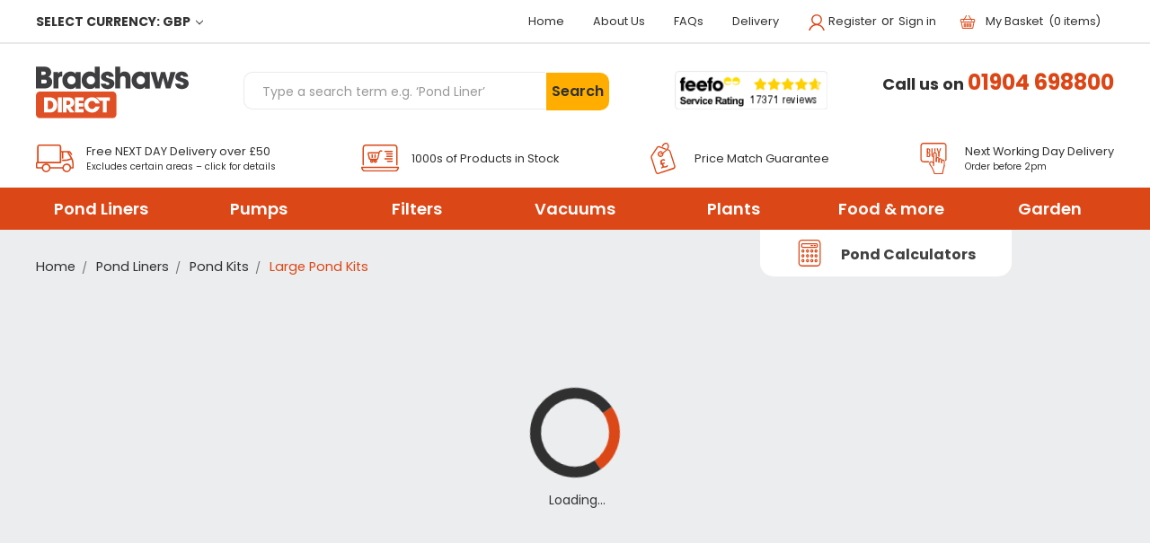

--- FILE ---
content_type: text/html; charset=UTF-8
request_url: https://bradshawsdirect.co.uk/pond-liners/pond-kits/large-pond-kits/
body_size: 39616
content:



<!DOCTYPE html>
<html class="no-js" lang="en">
    <head>
        <title>Pond Kits For Large Ponds -  Bradshaws Direct</title>
        <link rel="dns-prefetch preconnect" href="https://cdn11.bigcommerce.com/s-rcmnqj08u8" crossorigin><link rel="dns-prefetch preconnect" href="https://fonts.googleapis.com/" crossorigin><link rel="dns-prefetch preconnect" href="https://fonts.gstatic.com/" crossorigin>
        <meta name="keywords" content="pond filter, pond liner, pond pump, pond vacuum, pond filter, pond liners, pond pumps, pond vacuums, pond filters online, pond liners online, pond pumps online, pond vacuums online"><meta name="description" content="Contains everything you need to make the perfect pond. Free delivery on eligible orders, and next working day delivery available."><link rel='canonical' href='https://bradshawsdirect.co.uk/pond-liners/pond-kits/large-pond-kits/' /><meta name='platform' content='bigcommerce.stencil' />
        

        

        <link href="https://cdn11.bigcommerce.com/s-rcmnqj08u8/product_images/Bradshaws-favicon.png?t&#x3D;1598453026" rel="shortcut icon">
        <meta name="viewport" content="width=device-width, initial-scale=1">

        <script>
            document.documentElement.className = document.documentElement.className.replace('no-js', 'js');
        </script>

        <!-- Hotjar Tracking Code for https://bradshawsdirect.co.uk/ --> <script> (function(h,o,t,j,a,r){ h.hj=h.hj||function(){(h.hj.q=h.hj.q||[]).push(arguments)}; h._hjSettings={hjid:2705780,hjsv:6}; a=o.getElementsByTagName('head')[0]; r=o.createElement('script');r.async=1; r.src=t+h._hjSettings.hjid+j+h._hjSettings.hjsv; a.appendChild(r); })(window,document,'https://static.hotjar.com/c/hotjar-','.js?sv='); </script>

        <script>
    function browserSupportsAllFeatures() {
        return window.Promise
            && window.fetch
            && window.URL
            && window.URLSearchParams
            && window.WeakMap
            // object-fit support
            && ('objectFit' in document.documentElement.style);
    }

    function loadScript(src) {
        var js = document.createElement('script');
        js.src = src;
        js.onerror = function () {
            console.error('Failed to load polyfill script ' + src);
        };
        document.head.appendChild(js);
    }

    if (!browserSupportsAllFeatures()) {
        loadScript('https://cdn11.bigcommerce.com/s-rcmnqj08u8/stencil/ae55b540-c54b-013d-83a7-0acebdfccf56/e/842590c0-6b92-013e-10c6-32b4dfb714e1/dist/theme-bundle.polyfills.js');
    }
</script>
        <script>window.consentManagerTranslations = `{"locale":"en","locales":{"consent_manager.data_collection_warning":"en","consent_manager.accept_all_cookies":"en","consent_manager.gdpr_settings":"en","consent_manager.data_collection_preferences":"en","consent_manager.manage_data_collection_preferences":"en","consent_manager.use_data_by_cookies":"en","consent_manager.data_categories_table":"en","consent_manager.allow":"en","consent_manager.accept":"en","consent_manager.deny":"en","consent_manager.dismiss":"en","consent_manager.reject_all":"en","consent_manager.category":"en","consent_manager.purpose":"en","consent_manager.functional_category":"en","consent_manager.functional_purpose":"en","consent_manager.analytics_category":"en","consent_manager.analytics_purpose":"en","consent_manager.targeting_category":"en","consent_manager.advertising_category":"en","consent_manager.advertising_purpose":"en","consent_manager.essential_category":"en","consent_manager.esential_purpose":"en","consent_manager.yes":"en","consent_manager.no":"en","consent_manager.not_available":"en","consent_manager.cancel":"en","consent_manager.save":"en","consent_manager.back_to_preferences":"en","consent_manager.close_without_changes":"en","consent_manager.unsaved_changes":"en","consent_manager.by_using":"en","consent_manager.agree_on_data_collection":"en","consent_manager.change_preferences":"en","consent_manager.cancel_dialog_title":"en","consent_manager.privacy_policy":"en","consent_manager.allow_category_tracking":"en","consent_manager.disallow_category_tracking":"en"},"translations":{"consent_manager.data_collection_warning":"We use cookies (and other similar technologies) to collect data to improve your shopping experience.","consent_manager.accept_all_cookies":"Accept All Cookies","consent_manager.gdpr_settings":"Settings","consent_manager.data_collection_preferences":"Website Data Collection Preferences","consent_manager.manage_data_collection_preferences":"Manage Website Data Collection Preferences","consent_manager.use_data_by_cookies":" uses data collected by cookies and JavaScript libraries to improve your shopping experience.","consent_manager.data_categories_table":"The table below outlines how we use this data by category. To opt out of a category of data collection, select 'No' and save your preferences.","consent_manager.allow":"Allow","consent_manager.accept":"Accept","consent_manager.deny":"Deny","consent_manager.dismiss":"Dismiss","consent_manager.reject_all":"Reject all","consent_manager.category":"Category","consent_manager.purpose":"Purpose","consent_manager.functional_category":"Functional","consent_manager.functional_purpose":"Enables enhanced functionality, such as videos and live chat. If you do not allow these, then some or all of these functions may not work properly.","consent_manager.analytics_category":"Analytics","consent_manager.analytics_purpose":"Provide statistical information on site usage, e.g., web analytics so we can improve this website over time.","consent_manager.targeting_category":"Targeting","consent_manager.advertising_category":"Advertising","consent_manager.advertising_purpose":"Used to create profiles or personalize content to enhance your shopping experience.","consent_manager.essential_category":"Essential","consent_manager.esential_purpose":"Essential for the site and any requested services to work, but do not perform any additional or secondary function.","consent_manager.yes":"Yes","consent_manager.no":"No","consent_manager.not_available":"N/A","consent_manager.cancel":"Cancel","consent_manager.save":"Save","consent_manager.back_to_preferences":"Back to Preferences","consent_manager.close_without_changes":"You have unsaved changes to your data collection preferences. Are you sure you want to close without saving?","consent_manager.unsaved_changes":"You have unsaved changes","consent_manager.by_using":"By using our website, you're agreeing to our","consent_manager.agree_on_data_collection":"By using our website, you're agreeing to the collection of data as described in our ","consent_manager.change_preferences":"You can change your preferences at any time","consent_manager.cancel_dialog_title":"Are you sure you want to cancel?","consent_manager.privacy_policy":"Privacy Policy","consent_manager.allow_category_tracking":"Allow [CATEGORY_NAME] tracking","consent_manager.disallow_category_tracking":"Disallow [CATEGORY_NAME] tracking"}}`;</script>

        <script>
            window.lazySizesConfig = window.lazySizesConfig || {};
            window.lazySizesConfig.loadMode = 1;
        </script>
        <script async src="https://cdn11.bigcommerce.com/s-rcmnqj08u8/stencil/ae55b540-c54b-013d-83a7-0acebdfccf56/e/842590c0-6b92-013e-10c6-32b4dfb714e1/dist/theme-bundle.head_async.js"></script>
        
        <link href="https://fonts.googleapis.com/css?family=Montserrat:700,500,400%7CKarla:400&display=block" rel="stylesheet">
        
        <link rel="preload" href="https://cdn11.bigcommerce.com/s-rcmnqj08u8/stencil/ae55b540-c54b-013d-83a7-0acebdfccf56/e/842590c0-6b92-013e-10c6-32b4dfb714e1/dist/theme-bundle.font.js" as="script">
        <script async src="https://cdn11.bigcommerce.com/s-rcmnqj08u8/stencil/ae55b540-c54b-013d-83a7-0acebdfccf56/e/842590c0-6b92-013e-10c6-32b4dfb714e1/dist/theme-bundle.font.js"></script>

        <link data-stencil-stylesheet href="https://cdn11.bigcommerce.com/s-rcmnqj08u8/stencil/ae55b540-c54b-013d-83a7-0acebdfccf56/e/842590c0-6b92-013e-10c6-32b4dfb714e1/css/theme-c9d367b0-c6da-013e-2c84-4a4d43b99538.css" rel="stylesheet">
        <!--<link rel="stylesheet" href="https://use.typekit.net/yjp6xes.css">-->
        <link href="https://fonts.googleapis.com/css?family=Poppins:400,600,700&display=swap" rel="stylesheet">       

        <!-- Start Tracking Code for analytics_facebook -->

<script>
!function(f,b,e,v,n,t,s){if(f.fbq)return;n=f.fbq=function(){n.callMethod?n.callMethod.apply(n,arguments):n.queue.push(arguments)};if(!f._fbq)f._fbq=n;n.push=n;n.loaded=!0;n.version='2.0';n.queue=[];t=b.createElement(e);t.async=!0;t.src=v;s=b.getElementsByTagName(e)[0];s.parentNode.insertBefore(t,s)}(window,document,'script','https://connect.facebook.net/en_US/fbevents.js');

fbq('set', 'autoConfig', 'false', '5583672785026155');
fbq('dataProcessingOptions', ['LDU'], 0, 0);
fbq('init', '5583672785026155', {"external_id":"02fe494f-9d49-4d99-95fd-6f4343752503"});
fbq('set', 'agent', 'bigcommerce', '5583672785026155');

function trackEvents() {
    var pathName = window.location.pathname;

    fbq('track', 'PageView', {}, "");

    // Search events start -- only fire if the shopper lands on the /search.php page
    if (pathName.indexOf('/search.php') === 0 && getUrlParameter('search_query')) {
        fbq('track', 'Search', {
            content_type: 'product_group',
            content_ids: [],
            search_string: getUrlParameter('search_query')
        });
    }
    // Search events end

    // Wishlist events start -- only fire if the shopper attempts to add an item to their wishlist
    if (pathName.indexOf('/wishlist.php') === 0 && getUrlParameter('added_product_id')) {
        fbq('track', 'AddToWishlist', {
            content_type: 'product_group',
            content_ids: []
        });
    }
    // Wishlist events end

    // Lead events start -- only fire if the shopper subscribes to newsletter
    if (pathName.indexOf('/subscribe.php') === 0 && getUrlParameter('result') === 'success') {
        fbq('track', 'Lead', {});
    }
    // Lead events end

    // Registration events start -- only fire if the shopper registers an account
    if (pathName.indexOf('/login.php') === 0 && getUrlParameter('action') === 'account_created') {
        fbq('track', 'CompleteRegistration', {}, "");
    }
    // Registration events end

    

    function getUrlParameter(name) {
        var cleanName = name.replace(/[\[]/, '\[').replace(/[\]]/, '\]');
        var regex = new RegExp('[\?&]' + cleanName + '=([^&#]*)');
        var results = regex.exec(window.location.search);
        return results === null ? '' : decodeURIComponent(results[1].replace(/\+/g, ' '));
    }
}

if (window.addEventListener) {
    window.addEventListener("load", trackEvents, false)
}
</script>
<noscript><img height="1" width="1" style="display:none" alt="null" src="https://www.facebook.com/tr?id=5583672785026155&ev=PageView&noscript=1&a=plbigcommerce1.2&eid="/></noscript>

<!-- End Tracking Code for analytics_facebook -->

<!-- Start Tracking Code for analytics_googleanalytics4 -->

<script data-cfasync="false" src="https://cdn11.bigcommerce.com/shared/js/google_analytics4_bodl_subscribers-358423becf5d870b8b603a81de597c10f6bc7699.js" integrity="sha256-gtOfJ3Avc1pEE/hx6SKj/96cca7JvfqllWA9FTQJyfI=" crossorigin="anonymous"></script>
<script data-cfasync="false">
  (function () {
    window.dataLayer = window.dataLayer || [];

    function gtag(){
        dataLayer.push(arguments);
    }

    function initGA4(event) {
         function setupGtag() {
            function configureGtag() {
                gtag('js', new Date());
                gtag('set', 'developer_id.dMjk3Nj', true);
                gtag('config', 'G-BYJEF7NPHZ');
            }

            var script = document.createElement('script');

            script.src = 'https://www.googletagmanager.com/gtag/js?id=G-BYJEF7NPHZ';
            script.async = true;
            script.onload = configureGtag;

            document.head.appendChild(script);
        }

        setupGtag();

        if (typeof subscribeOnBodlEvents === 'function') {
            subscribeOnBodlEvents('G-BYJEF7NPHZ', false);
        }

        window.removeEventListener(event.type, initGA4);
    }

    

    var eventName = document.readyState === 'complete' ? 'consentScriptsLoaded' : 'DOMContentLoaded';
    window.addEventListener(eventName, initGA4, false);
  })()
</script>

<!-- End Tracking Code for analytics_googleanalytics4 -->

<!-- Start Tracking Code for analytics_siteverification -->

<meta name="google-site-verification" content="6nsd08rwHSs9LinZf6_A9vj7vRuz8fTgEmcDISEu9kA" />
<meta name="msvalidate.01" content="4C85FCD206772F8E6093E21ECE5F0EE7" />
<meta name="msvalidate.01" content="355FEDE0C02C53073F19AAB4B1B68112" />




<!-- End Tracking Code for analytics_siteverification -->


<script type="text/javascript" src="https://checkout-sdk.bigcommerce.com/v1/loader.js" defer ></script>
<script type="text/javascript">
fbq('track', 'ViewCategory', {"content_ids":[],"content_type":"product_group","content_category":"Large Pond Kits"});
</script>
<script type="text/javascript">
var BCData = {};
</script>
<script src='https://searchserverapi1.com/widgets/bigcommerce/init.js?api_key=2L6K5T9e0F' async  ></script><!-- Google Tag Manager -->
<script>(function(w,d,s,l,i){w[l]=w[l]||[];w[l].push({'gtm.start':
new Date().getTime(),event:'gtm.js'});var f=d.getElementsByTagName(s)[0],
j=d.createElement(s),dl=l!='dataLayer'?'&l='+l:'';j.async=true;j.src=
'https://www.googletagmanager.com/gtm.js?id='+i+dl;f.parentNode.insertBefore(j,f);
})(window,document,'script','dataLayer','GTM-K8CR3R');</script>
<!-- End Google Tag Manager -->

<!-- Bing -->
<script type="text/plain" data-usercentrics="Microsoft Advertising Remarketing">(function(w,d,t,r,u){var f,n,i;w[u]=w[u]||[],f=function(){var o={ti:"5218267"};o.q=w[u],w[u]=new UET(o),w[u].push("pageLoad")},n=d.createElement(t),n.src=r,n.async=1,n.onload=n.onreadystatechange=function(){var s=this.readyState;s&&s!=="loaded"&&s!=="complete"||(f(),n.onload=n.onreadystatechange=null)},i=d.getElementsByTagName(t)[0],i.parentNode.insertBefore(n,i)})(window,document,"script","//bat.bing.com/bat.js","uetq");</script>
<!-- End Bing --><script async data-environment="production" src="https://js.klarna.com/web-sdk/v1/klarna.js" data-client-id="9edea436-e7d1-52ad-82d3-da8aaee4bf09"></script>
<script>
    window.Klarna.OnsiteMessaging.refresh();
</script><script async>(function(s,u,m,o,j,v){j=u.createElement(m);v=u.getElementsByTagName(m)[0];j.async=1;j.src=o;j.dataset.sumoSiteId='3998e339e9b052131807ecd675769e5478f269acd6a40233ccb74da6b7f28789';v.parentNode.insertBefore(j,v)})(window,document,'script','//load.sumome.com/');</script><script id="usercentrics-cmp" src="https://web.cmp.usercentrics.eu/ui/loader.js" data-settings-id="zjQr7KFNIY4X5p" async></script>
<script type="text/plain" data-usercentrics="ignore">
window.dataLayer = window.dataLayer || [];
function gtag(){dataLayer.push(arguments)};
gtag('consent','default',{
    'ad_storage':'denied',    'ad_user_data':'denied',    'ad_personalization':'denied',    'analytics_storage':'denied',
    'functionality_storage': 'granted',
    'personalization_storage': 'granted',
    'security_storage': 'granted'
});
</script><script type="application/ld+json">
{
  "@context": "https://schema.org",
  "@type": "LocalBusiness",
  "name": "Bradshaws Direct",
  "image": "https://cdn11.bigcommerce.com/s-rcmnqj08u8/stencil/ae55b540-c54b-013d-83a7-0acebdfccf56/e/842590c0-6b92-013e-10c6-32b4dfb714e1/img/bradshaws_vector_logo.svg",
  "url": "https://bradshawsdirect.co.uk/",
  "telephone": "01904 698800",
  "address": {
    "@type": "PostalAddress",
    "streetAddress": "Unit 32/33 Shires Bridge Business Park, York Road",
    "addressLocality": "Easingwold",
    "addressRegion": "North Yorkshire",
    "postalCode": "YO61 3EQ",
    "addressCountry": "United Kingdom"
  },
  "geo": {
    "@type": "GeoCoordinates",
    "latitude": "",
    "longitude": ""
  },
  "openingHoursSpecification": [],
  "sameAs": []
}
</script>

<!-- Generated with Love by instantschema.com -->
 <script data-cfasync="false" src="https://microapps.bigcommerce.com/bodl-events/1.9.4/index.js" integrity="sha256-Y0tDj1qsyiKBRibKllwV0ZJ1aFlGYaHHGl/oUFoXJ7Y=" nonce="" crossorigin="anonymous"></script>
 <script data-cfasync="false" nonce="">

 (function() {
    function decodeBase64(base64) {
       const text = atob(base64);
       const length = text.length;
       const bytes = new Uint8Array(length);
       for (let i = 0; i < length; i++) {
          bytes[i] = text.charCodeAt(i);
       }
       const decoder = new TextDecoder();
       return decoder.decode(bytes);
    }
    window.bodl = JSON.parse(decodeBase64("[base64]"));
 })()

 </script>

<script nonce="">
(function () {
    var xmlHttp = new XMLHttpRequest();

    xmlHttp.open('POST', 'https://bes.gcp.data.bigcommerce.com/nobot');
    xmlHttp.setRequestHeader('Content-Type', 'application/json');
    xmlHttp.send('{"store_id":"1000704473","timezone_offset":"1.0","timestamp":"2026-01-27T17:27:45.90436500Z","visit_id":"6a96ac9d-e943-43d7-8906-a3a292281692","channel_id":1}');
})();
</script>

        

        <link rel="preload" href="https://cdn11.bigcommerce.com/s-rcmnqj08u8/stencil/ae55b540-c54b-013d-83a7-0acebdfccf56/e/842590c0-6b92-013e-10c6-32b4dfb714e1/dist/theme-bundle.main.js" as="script">
    </head>
    <body>
        <div class="page-type-category">
            <svg data-src="https://cdn11.bigcommerce.com/s-rcmnqj08u8/stencil/ae55b540-c54b-013d-83a7-0acebdfccf56/e/842590c0-6b92-013e-10c6-32b4dfb714e1/img/icon-sprite.svg" class="icons-svg-sprite"></svg>

            <header class="header" role="banner">      
    
    <input type="checkbox" id="visuallyHiddenTrigger">
    
    <div class="mobile-header">
        <div class="bar-top">
            <ul>
                <li><span class="phoneNum">01904  698800</span></li>

                <li class="navUser-item navUser-item--account">
                        <a class="navUser-action" href="/login.php"><img width="20px" height="18px" src="https://cdn11.bigcommerce.com/s-rcmnqj08u8/stencil/ae55b540-c54b-013d-83a7-0acebdfccf56/e/842590c0-6b92-013e-10c6-32b4dfb714e1/img/brad-icons-profile.svg"></a>           
                </li>
                
                <li>
                    <a
                        class="navUser-action"
                        data-cart-preview
                        data-dropdown="cart-preview-dropdown"
                        data-options="align:right"
                        href="/cart.php">
                        <span class=""><img width="20px" height="18px" src="https://cdn11.bigcommerce.com/s-rcmnqj08u8/stencil/ae55b540-c54b-013d-83a7-0acebdfccf56/e/842590c0-6b92-013e-10c6-32b4dfb714e1/img/brad-icons-basket.svg"></span>
                    </a>
                <div class="dropdown-menu" id="cart-preview-dropdown" data-dropdown-content aria-hidden="true"></div>
                </li>

            </ul>
        </div>
        <div class="bar-middle">
            <a href="https://bradshawsdirect.co.uk/">
            <!-- <div class="header-logo-image-container">
                <img class="header-logo-image" src="https://cdn11.bigcommerce.com/s-rcmnqj08u8/images/stencil/250x100/brad-logo_1565165331__78111.original.png" alt="Bradshaws Direct" title="Bradshaws Direct">
            </div> -->
            <img class="header-logo-image-unknown-size" width="170px" height="58px" src="https://cdn11.bigcommerce.com/s-rcmnqj08u8/stencil/ae55b540-c54b-013d-83a7-0acebdfccf56/e/842590c0-6b92-013e-10c6-32b4dfb714e1/img/bradshaws_vector_logo.svg" alt="Bradshaws Direct" title="Bradshaws Direct"> 
</a>
            
            <a href="#" class="mobileMenu-toggle" data-mobile-menu-toggle="menu">
                <span class="mobileMenu-toggleIcon">Toggle menu</span>
            </a>
        </div>
    </div>
    
    <div class="header-top-section">      
        
        <div class="header-top-left">            
           <ul class="navUser-section currency1">
    <li class="navUser-item">
        <a class="navUser-action navUser-action--currencySelector has-dropdown" href="#" data-dropdown="currencySelection" aria-controls="currencySelection" aria-expanded="false">Select Currency: GBP <i class="icon" aria-hidden="true"><svg><use xlink:href="#icon-chevron-down" /></svg></i></a>
        <ul class="dropdown-menu" id="currencySelection" data-dropdown-content aria-hidden="true" tabindex="-1">
            <li class="dropdown-menu-item">
                <a href="https://bradshawsdirect.co.uk/pond-liners/pond-kits/large-pond-kits/?setCurrencyId=1">
                    <strong>British Pounds</strong>
                </a>
            </li>
            <li class="dropdown-menu-item">
                <a href="https://bradshawsdirect.co.uk/pond-liners/pond-kits/large-pond-kits/?setCurrencyId=2">
                    Euro
                </a>
            </li>
        </ul>
    </li>
</ul>
        </div>        
                
        <nav class="navUser"> 
    
    <ul class="navUser-section navUser-section--alt">
                <li class="navUser-item">
                    <a class="navUser-action" href="/">Home</a>
                </li>

                <li class="navUser-item">
                    <a class="navUser-action" href="/about-us">About Us</a>
                </li>
        
                <li class="navUser-item">
                    <a class="navUser-action" href="/faq">FAQs</a>
                </li>
        
                <li class="navUser-item">
                    <a class="navUser-action" href="/shipping-returns/">Delivery</a>
                </li>
        <li class="navUser-item">
            <a class="navUser-action navUser-item--compare" href="/compare" data-compare-nav>Compare <span class="countPill countPill--positive countPill--alt"></span></a>
        </li>
        <li class="navUser-item navUser-item--account">
            
                    <a class="navUser-action" href="/login.php"><img width="20px" height="18px" src="https://cdn11.bigcommerce.com/s-rcmnqj08u8/stencil/ae55b540-c54b-013d-83a7-0acebdfccf56/e/842590c0-6b92-013e-10c6-32b4dfb714e1/img/icon-login.svg" alt="person icon">Register</a>
                    <span class="navUser-or">or</span> 
                <a class="navUser-action" href="/login.php">Sign in</a>
                
        </li>
        <li class="navUser-item navUser-item--cart">
            <a
                class="navUser-action"                
                href="/cart.php">
                <span class="navUser-item-cartLabel"><img width="20px" height="18px" src="https://cdn11.bigcommerce.com/s-rcmnqj08u8/stencil/ae55b540-c54b-013d-83a7-0acebdfccf56/e/842590c0-6b92-013e-10c6-32b4dfb714e1/img/icon-basket.svg"><span>My Basket &nbsp;(<span class="cart-quantity" style="margin-left: 0;"></span> items)</span></span>
            </a>

            <!-- <div class="dropdown-menu" id="cart-preview-dropdown" data-dropdown-content aria-hidden="true"></div> -->
        </li>  
    </ul>   
</nav>
        
        <ul class="tablet-navigation">
            <li class="navUser-item">
                <a class="navUser-action" href="/">Home</a>
            </li>

            <li class="navUser-item">
                <a class="navUser-action" href="/about-us">About Us</a>
            </li>

            <li class="navUser-item">
                <a class="navUser-action" href="/faq">FAQs</a>
            </li>

            <li class="navUser-item">
                <a class="navUser-action" href="/shipping-returns/">Delivery</a>
            </li>
            
            <li class="navUser-item navUser-item--account">
                    <a class="navUser-action" href="/login.php"><img width="20px" height="18px" src="https://cdn11.bigcommerce.com/s-rcmnqj08u8/stencil/ae55b540-c54b-013d-83a7-0acebdfccf56/e/842590c0-6b92-013e-10c6-32b4dfb714e1/img/brad-icons-profile.svg"></a>           
            </li>
            
            <li>
                <a
                    class="navUser-action"
                    data-cart-preview
                    data-dropdown="cart-preview-dropdown"
                    data-options="align:right"
                    href="/cart.php">
                    <span class=""><img width="20px" height="18px" src="https://cdn11.bigcommerce.com/s-rcmnqj08u8/stencil/ae55b540-c54b-013d-83a7-0acebdfccf56/e/842590c0-6b92-013e-10c6-32b4dfb714e1/img/brad-icons-basket.svg"></span>
                </a>
            <div class="dropdown-menu" id="cart-preview-dropdown" data-dropdown-content aria-hidden="true"></div>
            </li>

        </ul>
        <div class="border-div"></div>
    </div>
    
    <div class="header-middle-section">
               
        <a href="https://bradshawsdirect.co.uk/">
            <!-- <div class="header-logo-image-container">
                <img class="header-logo-image" src="https://cdn11.bigcommerce.com/s-rcmnqj08u8/images/stencil/250x100/brad-logo_1565165331__78111.original.png" alt="Bradshaws Direct" title="Bradshaws Direct">
            </div> -->
            <img class="header-logo-image-unknown-size" width="170px" height="58px" src="https://cdn11.bigcommerce.com/s-rcmnqj08u8/stencil/ae55b540-c54b-013d-83a7-0acebdfccf56/e/842590c0-6b92-013e-10c6-32b4dfb714e1/img/bradshaws_vector_logo.svg" alt="Bradshaws Direct" title="Bradshaws Direct"> 
</a>
        
        <div class="call-us call-us-mobile">            
            <p>Call us on <span>01904  698800</span></p>
        </div>            
                
        <div class="header-middle-quickSearch">
            <a class="header-logo-tablet" href="https://bradshawsdirect.co.uk/">
                        <!-- <div class="header-logo-image-container">
                            <img class="header-logo-image" src="https://cdn11.bigcommerce.com/s-rcmnqj08u8/images/stencil/250x100/brad-logo_1565165331__78111.original.png" alt="Bradshaws Direct" title="Bradshaws Direct">
                        </div> -->
                        <img class="header-logo-image-unknown-size" src="https://cdn11.bigcommerce.com/s-rcmnqj08u8/stencil/ae55b540-c54b-013d-83a7-0acebdfccf56/e/842590c0-6b92-013e-10c6-32b4dfb714e1/img/bradshaws_vector_logo.svg" alt="Bradshaws Direct" title="Bradshaws Direct"> 
            </a>
            <div class="container">
    <form class="form" action="/search.php">
        <fieldset class="form-fieldset">
            <div class="form-field">
                <label class="is-srOnly" for="search_query">Search Products</label>
                <input class="form-input" data-search-quick name="search_query" id="search_query" data-error-message="Search field cannot be empty." placeholder="Type a search term e.g. ‘Pond Liner’" autocomplete="off">
                <button type='submit'>Search</button>
            </div>
        </fieldset>
    </form>
    <section class="quickSearchResults" data-bind="html: results"></section>
</div>
        </div>
        
        <a class="feefo-img" href="https://www.feefo.com/reviews/bradshaws-direct" target="_blank"><img  width="175px" height="44px" alt="Feefo logo" border="0" src="https://api.feefo.com/api/logo?merchantidentifier=bradshaws-direct" title="See what our customers say about us"/> 
            <div class="call-us call-us-tablet">
                <p>Call us on <span>01904  698800</span></p>
            </div>
        </a>
                    
        <div class="call-us">
            <p>Call us on <span>01904  698800</span></p>
        </div>

    </div>
    
    <div data-content-region="header_bottom"></div>
    
    <!--  -->   
    
    <div class="header-bottom-static-banner">
        <p><a href="https://bradshawsdirect.co.uk/shipping-returns/" style="text-decoration: none;"><img width="40px" height="30px" src="https://cdn11.bigcommerce.com/s-rcmnqj08u8/stencil/ae55b540-c54b-013d-83a7-0acebdfccf56/e/842590c0-6b92-013e-10c6-32b4dfb714e1/img/icon-free-delivery.svg" alt="" /><span>Free NEXT DAY Delivery over £50<span>Excludes certain areas – click for details</span></span></a></p>
<p><img width="40px" height="30px" src="https://cdn11.bigcommerce.com/s-rcmnqj08u8/stencil/ae55b540-c54b-013d-83a7-0acebdfccf56/e/842590c0-6b92-013e-10c6-32b4dfb714e1/img/icon-products.svg" alt="" /><span>1000s of Products in Stock</span></p>
<p><img width="40px" height="40px" src="https://cdn11.bigcommerce.com/s-rcmnqj08u8/stencil/ae55b540-c54b-013d-83a7-0acebdfccf56/e/842590c0-6b92-013e-10c6-32b4dfb714e1/img/icon-price-match.svg" alt="" /><span>Price Match Guarantee</span></p>
<p><img width="40px" height="40px" src="https://cdn11.bigcommerce.com/s-rcmnqj08u8/stencil/ae55b540-c54b-013d-83a7-0acebdfccf56/e/842590c0-6b92-013e-10c6-32b4dfb714e1/img/icon-next-working-day.svg" alt="" /><span>Next Working Day Delivery<span>Order before 2pm</span></span></p>

    </div>
    
    <div class="navPages-container" id="menu">
        <div class="navPages-alt">
            <!--
            <form class="form searchMobile" action="/search.php">
                <fieldset class="form-fieldset">
                    <div class="form-field">
                        <label class="is-srOnly" for="search_query2">Search Products</label>
                        <input class="form-input snize-input-style" data-search-quick="" name="search_query2" id="search_query2" data-error-message="Search field cannot be empty." placeholder="Type a search term e.g. ‘Pond Liner’" autocomplete="off">
                        <button type="submit">Search</button>
                    </div>
                </fieldset>
            </form>
            -->
                <div class="navPages-alt-item">
                    <a class="navPages-alt-action" href="https://bradshawsdirect.co.uk/pond-liners/">Pond Liners</a>  
                    
                
                        <div class="navPages-subcategory-container">
                            <div class="subCat-container-wrap">
                                        <div class="navPages-alt-item navPages-alt-sub-item">
                                            <a class="navPages-alt-action  has-children" href="https://bradshawsdirect.co.uk/pond-liners/pvc-pond-liners-/">PVC Pond Liners </a>                                            
                                                <span class="navPages-sub-dropdown-button">+</span>
                                                <div class="navPages-sub-subcategory-container">
                                                            <div class="navPages-alt-item navPages-alt-sub-sub-item">
                                                                <a class="navPages-alt-action" href="https://bradshawsdirect.co.uk/pond-liners/pvc-pond-liners/oase-alfafol-pvc-liner/">Oase Alfafol PVC Liner</a>
                                                            </div> 
                                                </div>
                                        </div>
                                             
                                        <div class="navPages-alt-item navPages-alt-sub-item">
                                            <a class="navPages-alt-action  has-children" href="https://bradshawsdirect.co.uk/pond-liners/polyex-pond-liner/">Polyex Pond Liner</a>                                            
                                                <span class="navPages-sub-dropdown-button">+</span>
                                                <div class="navPages-sub-subcategory-container">
                                                </div>
                                        </div>
                                             
                                        <div class="navPages-alt-item navPages-alt-sub-item">
                                            <a class="navPages-alt-action  has-children" href="https://bradshawsdirect.co.uk/pond-liners/rubber-and-butyl-pond-liner/">Rubber and Butyl Pond Liner</a>                                            
                                                <span class="navPages-sub-dropdown-button">+</span>
                                                <div class="navPages-sub-subcategory-container">
                                                </div>
                                        </div>
                                             
                                        <div class="navPages-alt-item navPages-alt-sub-item">
                                            <a class="navPages-alt-action  has-children" href="https://bradshawsdirect.co.uk/pond-liners/stone-covered-pond-liner/">Stone Covered Pond Liner</a>                                            
                                                <span class="navPages-sub-dropdown-button">+</span>
                                                <div class="navPages-sub-subcategory-container">
                                                </div>
                                        </div>
                                             
                                        <div class="navPages-alt-item navPages-alt-sub-item">
                                            <a class="navPages-alt-action  has-children" href="https://bradshawsdirect.co.uk/pond-liners/pond-liner-equipment-accessories/underlay/">Underlay</a>                                            
                                                <span class="navPages-sub-dropdown-button">+</span>
                                                <div class="navPages-sub-subcategory-container">
                                                </div>
                                        </div>
                                             
                                        <div class="navPages-alt-item navPages-alt-sub-item">
                                            <a class="navPages-alt-action  has-children" href="https://bradshawsdirect.co.uk/pond-liners/sealants-tapes-and-glue/">Sealants, Tapes  &amp; Glue</a>                                            
                                                <span class="navPages-sub-dropdown-button">+</span>
                                                <div class="navPages-sub-subcategory-container">
                                                </div>
                                        </div>
                                             
                                        <div class="navPages-alt-item navPages-alt-sub-item">
                                            <a class="navPages-alt-action  has-children" href="https://bradshawsdirect.co.uk/pond-liners/pond-liner-equipment-accessories/concrete-ponds/">Concrete Ponds</a>                                            
                                                <span class="navPages-sub-dropdown-button">+</span>
                                                <div class="navPages-sub-subcategory-container">
                                                </div>
                                        </div>
                                             
                                        <div class="navPages-alt-item navPages-alt-sub-item">
                                            <a class="navPages-alt-action  has-children" href="https://bradshawsdirect.co.uk/pond-liners/pond-liner-equipment-accessories/preformed-ponds/">Preformed Ponds</a>                                            
                                                <span class="navPages-sub-dropdown-button">+</span>
                                                <div class="navPages-sub-subcategory-container">
                                                </div>
                                        </div>
                                             
                                        <div class="navPages-alt-item navPages-alt-sub-item">
                                            <a class="navPages-alt-action  has-children" href="https://bradshawsdirect.co.uk/pond-liners/pond-kits/">Pond Kits</a>                                            
                                                <span class="navPages-sub-dropdown-button">+</span>
                                                <div class="navPages-sub-subcategory-container">
                                                </div>
                                        </div>
                                             
                                        <div class="navPages-alt-item navPages-alt-sub-item">
                                            <a class="navPages-alt-action " href="https://bradshawsdirect.co.uk/pond-liners/pond-liner-equipment-accessories/">Pond Liner Equipment &amp; Accessories</a>                                            
                                        </div>
                                             
                            </div>
                        </div>
                            
                </div>
                <div class="navPages-alt-item">
                    <a class="navPages-alt-action" href="https://bradshawsdirect.co.uk/pond-pumps/">Pumps</a>  
                    
                
                        <div class="navPages-subcategory-container">
                            <div class="subCat-container-wrap">
                                        <div class="navPages-alt-item navPages-alt-sub-item">
                                            <a class="navPages-alt-action  has-children" href="https://bradshawsdirect.co.uk/pond-pumps/pond-air-pumps/">Pond Air Pumps</a>                                            
                                                <span class="navPages-sub-dropdown-button">+</span>
                                                <div class="navPages-sub-subcategory-container">
                                                            <div class="navPages-alt-item navPages-alt-sub-sub-item">
                                                                <a class="navPages-alt-action" href="https://bradshawsdirect.co.uk/pond-pumps/pond-air-pumps/pond-air-pump-accessories/">Pond Air Pump Accessories</a>
                                                            </div> 
                                                </div>
                                        </div>
                                             
                                        <div class="navPages-alt-item navPages-alt-sub-item">
                                            <a class="navPages-alt-action  has-children" href="https://bradshawsdirect.co.uk/pond-pumps/waterfall-pumps/">Waterfall Pumps</a>                                            
                                                <span class="navPages-sub-dropdown-button">+</span>
                                                <div class="navPages-sub-subcategory-container">
                                                </div>
                                        </div>
                                             
                                        <div class="navPages-alt-item navPages-alt-sub-item">
                                            <a class="navPages-alt-action  has-children" href="https://bradshawsdirect.co.uk/pond-pumps/pump-filter-kits/">Pump &amp; Filter Kits</a>                                            
                                                <span class="navPages-sub-dropdown-button">+</span>
                                                <div class="navPages-sub-subcategory-container">
                                                            <div class="navPages-alt-item navPages-alt-sub-sub-item">
                                                                <a class="navPages-alt-action" href="https://bradshawsdirect.co.uk/pond-pumps/pump-filter-kits/box-filter-kits/">Box Filter Kits</a>
                                                            </div> 
                                                            <div class="navPages-alt-item navPages-alt-sub-sub-item">
                                                                <a class="navPages-alt-action" href="https://bradshawsdirect.co.uk/pond-pumps/pump-filter-kits/filter-kits-for-big-ponds/">Filter Kits For Big Ponds</a>
                                                            </div> 
                                                            <div class="navPages-alt-item navPages-alt-sub-sub-item">
                                                                <a class="navPages-alt-action" href="https://bradshawsdirect.co.uk/pond-pumps/pump-filter-kits/koi-filter-kits/">Koi Filter Kits</a>
                                                            </div> 
                                                            <div class="navPages-alt-item navPages-alt-sub-sub-item">
                                                                <a class="navPages-alt-action" href="https://bradshawsdirect.co.uk/pumps/pump-filter-kits/oase-filtoclear-pressurised-filter-sets/">Oase FiltoClear Pressurised Filter Set</a>
                                                            </div> 
                                                            <div class="navPages-alt-item navPages-alt-sub-sub-item">
                                                                <a class="navPages-alt-action" href="https://bradshawsdirect.co.uk/pond-pumps/pump-filter-kits/pressurised-filter-kits/">Pressurised Filter Kits</a>
                                                            </div> 
                                                </div>
                                        </div>
                                             
                                        <div class="navPages-alt-item navPages-alt-sub-item">
                                            <a class="navPages-alt-action  has-children" href="https://bradshawsdirect.co.uk/pond-pumps/pipework-hose-fittings/">Pipework, Hose &amp; Fittings</a>                                            
                                                <span class="navPages-sub-dropdown-button">+</span>
                                                <div class="navPages-sub-subcategory-container">
                                                            <div class="navPages-alt-item navPages-alt-sub-sub-item">
                                                                <a class="navPages-alt-action" href="https://bradshawsdirect.co.uk/pond-pumps/pipework-hose-fittings/connectors/">Connectors</a>
                                                            </div> 
                                                            <div class="navPages-alt-item navPages-alt-sub-sub-item">
                                                                <a class="navPages-alt-action" href="https://bradshawsdirect.co.uk/pond-pumps/pipework-hose-fittings/hose-and-clips/">Hose and Clips</a>
                                                            </div> 
                                                            <div class="navPages-alt-item navPages-alt-sub-sub-item">
                                                                <a class="navPages-alt-action" href="https://bradshawsdirect.co.uk/pond-pumps/pipework-hose-fittings/rigid-plastic-pipe/">Rigid Plastic Pipe</a>
                                                            </div> 
                                                            <div class="navPages-alt-item navPages-alt-sub-sub-item">
                                                                <a class="navPages-alt-action" href="https://bradshawsdirect.co.uk/pond-pumps/pipework-hose-fittings/solvent-weld-pressure-pipe/">Solvent Weld pressure Pipe</a>
                                                            </div> 
                                                </div>
                                        </div>
                                             
                                        <div class="navPages-alt-item navPages-alt-sub-item">
                                            <a class="navPages-alt-action  has-children" href="https://bradshawsdirect.co.uk/pond-pumps/filter-pumps/">Filter Pumps</a>                                            
                                                <span class="navPages-sub-dropdown-button">+</span>
                                                <div class="navPages-sub-subcategory-container">
                                                </div>
                                        </div>
                                             
                                        <div class="navPages-alt-item navPages-alt-sub-item">
                                            <a class="navPages-alt-action  has-children" href="https://bradshawsdirect.co.uk/pond-pumps/fountain-pumps/">Fountain Pumps</a>                                            
                                                <span class="navPages-sub-dropdown-button">+</span>
                                                <div class="navPages-sub-subcategory-container">
                                                </div>
                                        </div>
                                             
                                        <div class="navPages-alt-item navPages-alt-sub-item">
                                            <a class="navPages-alt-action  has-children" href="https://bradshawsdirect.co.uk/pond-pumps/high-pressure-pumps/">High Pressure Pumps</a>                                            
                                                <span class="navPages-sub-dropdown-button">+</span>
                                                <div class="navPages-sub-subcategory-container">
                                                </div>
                                        </div>
                                             
                                        <div class="navPages-alt-item navPages-alt-sub-item">
                                            <a class="navPages-alt-action  has-children" href="https://bradshawsdirect.co.uk/pond-pumps/pump-spares/">Pump Spares</a>                                            
                                                <span class="navPages-sub-dropdown-button">+</span>
                                                <div class="navPages-sub-subcategory-container">
                                                </div>
                                        </div>
                                             
                                        <div class="navPages-alt-item navPages-alt-sub-item">
                                            <a class="navPages-alt-action  has-children" href="https://bradshawsdirect.co.uk/pond-pumps/water-feature-pumps/">Water Feature Pumps</a>                                            
                                                <span class="navPages-sub-dropdown-button">+</span>
                                                <div class="navPages-sub-subcategory-container">
                                                </div>
                                        </div>
                                             
                                        <div class="navPages-alt-item navPages-alt-sub-item">
                                            <a class="navPages-alt-action  has-children" href="https://bradshawsdirect.co.uk/pond-pumps/solar-pumps/">Solar Pumps</a>                                            
                                                <span class="navPages-sub-dropdown-button">+</span>
                                                <div class="navPages-sub-subcategory-container">
                                                </div>
                                        </div>
                                             
                            </div>
                        </div>
                            
                </div>
                <div class="navPages-alt-item">
                    <a class="navPages-alt-action" href="https://bradshawsdirect.co.uk/pond-filters/">Filters</a>  
                    
                
                        <div class="navPages-subcategory-container">
                            <div class="subCat-container-wrap">
                                        <div class="navPages-alt-item navPages-alt-sub-item">
                                            <a class="navPages-alt-action  has-children" href="https://bradshawsdirect.co.uk/pond-filters/pressurised-pond-filters/">Pressurised Pond Filters</a>                                            
                                                <span class="navPages-sub-dropdown-button">+</span>
                                                <div class="navPages-sub-subcategory-container">
                                                </div>
                                        </div>
                                             
                                        <div class="navPages-alt-item navPages-alt-sub-item">
                                            <a class="navPages-alt-action  has-children" href="https://bradshawsdirect.co.uk/pond-filters/uv-clarifiers/">UV Clarifiers</a>                                            
                                                <span class="navPages-sub-dropdown-button">+</span>
                                                <div class="navPages-sub-subcategory-container">
                                                            <div class="navPages-alt-item navPages-alt-sub-sub-item">
                                                                <a class="navPages-alt-action" href="https://bradshawsdirect.co.uk/pond-filters/uv-clarifiers/consumables/">Consumables</a>
                                                            </div> 
                                                            <div class="navPages-alt-item navPages-alt-sub-sub-item">
                                                                <a class="navPages-alt-action" href="https://bradshawsdirect.co.uk/pond-filters/uv-clarifiers/spares/">Spares</a>
                                                            </div> 
                                                            <div class="navPages-alt-item navPages-alt-sub-sub-item">
                                                                <a class="navPages-alt-action" href="https://bradshawsdirect.co.uk/pond-filters/uv-clarifiers/uvcs/">UVCs</a>
                                                            </div> 
                                                </div>
                                        </div>
                                             
                                        <div class="navPages-alt-item navPages-alt-sub-item">
                                            <a class="navPages-alt-action  has-children" href="https://bradshawsdirect.co.uk/pond-filters/filter-consumables/">Filter Consumables</a>                                            
                                                <span class="navPages-sub-dropdown-button">+</span>
                                                <div class="navPages-sub-subcategory-container">
                                                            <div class="navPages-alt-item navPages-alt-sub-sub-item">
                                                                <a class="navPages-alt-action" href="https://bradshawsdirect.co.uk/filters/filter-consumables/hozelock-bioforce-filter-spares-replacements/">Hozelock Bioforce Filter Spares &amp; Replacements</a>
                                                            </div> 
                                                            <div class="navPages-alt-item navPages-alt-sub-sub-item">
                                                                <a class="navPages-alt-action" href="https://bradshawsdirect.co.uk/filters/filter-consumables/replacement-pond-filter-foams/">Replacement Pond Filter Foams</a>
                                                            </div> 
                                                            <div class="navPages-alt-item navPages-alt-sub-sub-item">
                                                                <a class="navPages-alt-action" href="https://bradshawsdirect.co.uk/filters/filter-consumables/replacement-uvc-bulbs/">Replacement UVC Bulbs</a>
                                                            </div> 
                                                </div>
                                        </div>
                                             
                                        <div class="navPages-alt-item navPages-alt-sub-item">
                                            <a class="navPages-alt-action  has-children" href="https://bradshawsdirect.co.uk/filters/pipework-hose-and-fittings/">Pipework, Hose and Fittings</a>                                            
                                                <span class="navPages-sub-dropdown-button">+</span>
                                                <div class="navPages-sub-subcategory-container">
                                                            <div class="navPages-alt-item navPages-alt-sub-sub-item">
                                                                <a class="navPages-alt-action" href="https://bradshawsdirect.co.uk/filters/pipework-hose-and-fittings/connectors/">Connectors</a>
                                                            </div> 
                                                            <div class="navPages-alt-item navPages-alt-sub-sub-item">
                                                                <a class="navPages-alt-action" href="https://bradshawsdirect.co.uk/filters/pipework-hose-and-fittings/hose-and-clips/">Hose and Clips</a>
                                                            </div> 
                                                            <div class="navPages-alt-item navPages-alt-sub-sub-item">
                                                                <a class="navPages-alt-action" href="https://bradshawsdirect.co.uk/filters/pipework/oasis-bottom-drains/">Oasis Bottom Drains</a>
                                                            </div> 
                                                            <div class="navPages-alt-item navPages-alt-sub-sub-item">
                                                                <a class="navPages-alt-action" href="https://bradshawsdirect.co.uk/filters/pipework-hose-and-fittings/rigid-plastic-pipe/">Rigid Plastic Pipe</a>
                                                            </div> 
                                                            <div class="navPages-alt-item navPages-alt-sub-sub-item">
                                                                <a class="navPages-alt-action" href="https://bradshawsdirect.co.uk/filters/pipework-hose-and-fittings/solvent-weld-pressure-pipe/">Solvent Weld Pressure Pipe</a>
                                                            </div> 
                                                </div>
                                        </div>
                                             
                                        <div class="navPages-alt-item navPages-alt-sub-item">
                                            <a class="navPages-alt-action  has-children" href="https://bradshawsdirect.co.uk/pond-filters/box-filters/">Box Filters</a>                                            
                                                <span class="navPages-sub-dropdown-button">+</span>
                                                <div class="navPages-sub-subcategory-container">
                                                </div>
                                        </div>
                                             
                                        <div class="navPages-alt-item navPages-alt-sub-item">
                                            <a class="navPages-alt-action  has-children" href="https://bradshawsdirect.co.uk/pond-filters/all-in-one-filters/">All in One Filters</a>                                            
                                                <span class="navPages-sub-dropdown-button">+</span>
                                                <div class="navPages-sub-subcategory-container">
                                                            <div class="navPages-alt-item navPages-alt-sub-sub-item">
                                                                <a class="navPages-alt-action" href="https://bradshawsdirect.co.uk/pond-filters/all-in-one-filters/all-in-one-filters/">All in One Filters</a>
                                                            </div> 
                                                            <div class="navPages-alt-item navPages-alt-sub-sub-item">
                                                                <a class="navPages-alt-action" href="https://bradshawsdirect.co.uk/pond-filters/all-in-one-filters/consumables/">Consumables</a>
                                                            </div> 
                                                            <div class="navPages-alt-item navPages-alt-sub-sub-item">
                                                                <a class="navPages-alt-action" href="https://bradshawsdirect.co.uk/pond-filters/all-in-one-filters/spares/">Spares</a>
                                                            </div> 
                                                </div>
                                        </div>
                                             
                                        <div class="navPages-alt-item navPages-alt-sub-item">
                                            <a class="navPages-alt-action  has-children" href="https://bradshawsdirect.co.uk/pond-filters/koi-filters/">Koi Filters</a>                                            
                                                <span class="navPages-sub-dropdown-button">+</span>
                                                <div class="navPages-sub-subcategory-container">
                                                </div>
                                        </div>
                                             
                                        <div class="navPages-alt-item navPages-alt-sub-item">
                                            <a class="navPages-alt-action  has-children" href="https://bradshawsdirect.co.uk/pond-filters/filter-accessories-and-spares/">Filter Accessories and Spares</a>                                            
                                                <span class="navPages-sub-dropdown-button">+</span>
                                                <div class="navPages-sub-subcategory-container">
                                                </div>
                                        </div>
                                             
                            </div>
                        </div>
                            
                </div>
                <div class="navPages-alt-item">
                    <a class="navPages-alt-action" href="https://bradshawsdirect.co.uk/vacuums/">Vacuums</a>  
                    
                
                        <div class="navPages-subcategory-container">
                            <div class="subCat-container-wrap">
                                        <div class="navPages-alt-item navPages-alt-sub-item">
                                            <a class="navPages-alt-action " href="https://bradshawsdirect.co.uk/vacuums/oase-pondovac-range/">Oase PondoVac Range</a>                                            
                                        </div>
                                             
                                        <div class="navPages-alt-item navPages-alt-sub-item">
                                            <a class="navPages-alt-action " href="https://bradshawsdirect.co.uk/vacuums/hozelock-pond-vacuum-and-accessories/">Hozelock Pond Vacuum and Accessories </a>                                            
                                        </div>
                                             
                            </div>
                        </div>
                            
                </div>
                <div class="navPages-alt-item">
                    <a class="navPages-alt-action" href="https://bradshawsdirect.co.uk/plants/">Plants</a>  
                    
                
                        <div class="navPages-subcategory-container">
                            <div class="subCat-container-wrap">
                                        <div class="navPages-alt-item navPages-alt-sub-item">
                                            <a class="navPages-alt-action  has-children" href="https://bradshawsdirect.co.uk/plants/deep-water-plants/">Deep Water Plants</a>                                            
                                                <span class="navPages-sub-dropdown-button">+</span>
                                                <div class="navPages-sub-subcategory-container">
                                                </div>
                                        </div>
                                             
                                        <div class="navPages-alt-item navPages-alt-sub-item">
                                            <a class="navPages-alt-action  has-children" href="https://bradshawsdirect.co.uk/plants/floating-plants/">Floating Plants</a>                                            
                                                <span class="navPages-sub-dropdown-button">+</span>
                                                <div class="navPages-sub-subcategory-container">
                                                </div>
                                        </div>
                                             
                                        <div class="navPages-alt-item navPages-alt-sub-item">
                                            <a class="navPages-alt-action  has-children" href="https://bradshawsdirect.co.uk/plants/hand-picked-plant-collections/">Hand Picked Plant Collections</a>                                            
                                                <span class="navPages-sub-dropdown-button">+</span>
                                                <div class="navPages-sub-subcategory-container">
                                                </div>
                                        </div>
                                             
                                        <div class="navPages-alt-item navPages-alt-sub-item">
                                            <a class="navPages-alt-action  has-children" href="https://bradshawsdirect.co.uk/plants/pond-plants/marginal-plants/">Marginal Plants</a>                                            
                                                <span class="navPages-sub-dropdown-button">+</span>
                                                <div class="navPages-sub-subcategory-container">
                                                </div>
                                        </div>
                                             
                                        <div class="navPages-alt-item navPages-alt-sub-item">
                                            <a class="navPages-alt-action  has-children" href="https://bradshawsdirect.co.uk/plants/moisture-loving-plants/">Moisture Loving Plants</a>                                            
                                                <span class="navPages-sub-dropdown-button">+</span>
                                                <div class="navPages-sub-subcategory-container">
                                                </div>
                                        </div>
                                             
                                        <div class="navPages-alt-item navPages-alt-sub-item">
                                            <a class="navPages-alt-action  has-children" href="https://bradshawsdirect.co.uk/plants/oxygenating-plants/">Oxygenating Plants</a>                                            
                                                <span class="navPages-sub-dropdown-button">+</span>
                                                <div class="navPages-sub-subcategory-container">
                                                </div>
                                        </div>
                                             
                                        <div class="navPages-alt-item navPages-alt-sub-item">
                                            <a class="navPages-alt-action " href="https://bradshawsdirect.co.uk/plants/moerings-plant-in-a-basket/">Moerings Plant in a Basket</a>                                            
                                        </div>
                                             
                                        <div class="navPages-alt-item navPages-alt-sub-item">
                                            <a class="navPages-alt-action  has-children" href="https://bradshawsdirect.co.uk/plants/pond-plants/water-lilies/">Water Lilies</a>                                            
                                                <span class="navPages-sub-dropdown-button">+</span>
                                                <div class="navPages-sub-subcategory-container">
                                                </div>
                                        </div>
                                             
                                        <div class="navPages-alt-item navPages-alt-sub-item">
                                            <a class="navPages-alt-action  has-children" href="https://bradshawsdirect.co.uk/plants/snails/">Snails</a>                                            
                                                <span class="navPages-sub-dropdown-button">+</span>
                                                <div class="navPages-sub-subcategory-container">
                                                </div>
                                        </div>
                                             
                                        <div class="navPages-alt-item navPages-alt-sub-item">
                                            <a class="navPages-alt-action  has-children" href="https://bradshawsdirect.co.uk/plants/pots-soil-gravel-and-planters/">Pots, Soil, Gravel and Planters</a>                                            
                                                <span class="navPages-sub-dropdown-button">+</span>
                                                <div class="navPages-sub-subcategory-container">
                                                </div>
                                        </div>
                                             
                            </div>
                        </div>
                            
                </div>
                <div class="navPages-alt-item">
                    <a class="navPages-alt-action" href="https://bradshawsdirect.co.uk/fish-food">Food &amp; more</a>  
                    
                
                        <div class="navPages-subcategory-container">
                            <div class="subCat-container-wrap">
                                        <div class="navPages-alt-item navPages-alt-sub-item">
                                            <a class="navPages-alt-action  has-children" href="https://bradshawsdirect.co.uk/fish-food/electrical/">Electrical Accessories</a>                                            
                                                <span class="navPages-sub-dropdown-button">+</span>
                                                <div class="navPages-sub-subcategory-container">
                                                            <div class="navPages-alt-item navPages-alt-sub-sub-item">
                                                                <a class="navPages-alt-action" href="https://bradshawsdirect.co.uk/fish-food/electrical-accessories/cables-plugs-and-joints/">Cables, Plugs and Joints</a>
                                                            </div> 
                                                            <div class="navPages-alt-item navPages-alt-sub-sub-item">
                                                                <a class="navPages-alt-action" href="https://bradshawsdirect.co.uk/fish-food/electrical-accessories/pond-heaters-and-ice-preventers/">Pond Heaters and Ice Preventers</a>
                                                            </div> 
                                                            <div class="navPages-alt-item navPages-alt-sub-sub-item">
                                                                <a class="navPages-alt-action" href="https://bradshawsdirect.co.uk/fish-food/electrical-accessories/electrical-accessories/">Electrical Accessories</a>
                                                            </div> 
                                                            <div class="navPages-alt-item navPages-alt-sub-sub-item">
                                                                <a class="navPages-alt-action" href="https://bradshawsdirect.co.uk/fish-food/electrical-accessories/junction-boxes/">Junction Boxes</a>
                                                            </div> 
                                                </div>
                                        </div>
                                             
                                        <div class="navPages-alt-item navPages-alt-sub-item">
                                            <a class="navPages-alt-action  has-children" href="https://bradshawsdirect.co.uk/fish-food/fish-food-feeders/">Fish Food &amp; Feeders</a>                                            
                                                <span class="navPages-sub-dropdown-button">+</span>
                                                <div class="navPages-sub-subcategory-container">
                                                            <div class="navPages-alt-item navPages-alt-sub-sub-item">
                                                                <a class="navPages-alt-action" href="https://bradshawsdirect.co.uk/fish-food/fish-food-feeders/baby-grower-range/">Baby Grower Range</a>
                                                            </div> 
                                                            <div class="navPages-alt-item navPages-alt-sub-sub-item">
                                                                <a class="navPages-alt-action" href="https://bradshawsdirect.co.uk/fish-food/fish-food-feeders/bradshaws-fish-food/">Bradshaws Fish Food</a>
                                                            </div> 
                                                            <div class="navPages-alt-item navPages-alt-sub-sub-item">
                                                                <a class="navPages-alt-action" href="https://bradshawsdirect.co.uk/fish-food/fish-food-feeders/flake-fish-food/">Flake Fish Food</a>
                                                            </div> 
                                                            <div class="navPages-alt-item navPages-alt-sub-sub-item">
                                                                <a class="navPages-alt-action" href="https://bradshawsdirect.co.uk/fish-food/fish-food-feeders/pellet-fish-food/">Pellet Fish Food</a>
                                                            </div> 
                                                            <div class="navPages-alt-item navPages-alt-sub-sub-item">
                                                                <a class="navPages-alt-action" href="https://bradshawsdirect.co.uk/fish-food/fish-food-feeders/stick-fish-food/">Stick Fish Food</a>
                                                            </div> 
                                                            <div class="navPages-alt-item navPages-alt-sub-sub-item">
                                                                <a class="navPages-alt-action" href="https://bradshawsdirect.co.uk/fish-food/fish-food-feeders/growth-fish-food/">Growth Fish Food</a>
                                                            </div> 
                                                            <div class="navPages-alt-item navPages-alt-sub-sub-item">
                                                                <a class="navPages-alt-action" href="https://bradshawsdirect.co.uk/fish-food/fish-food-feeders/wheatgerm-fish-food/">Wheatgerm Fish Food</a>
                                                            </div> 
                                                            <div class="navPages-alt-item navPages-alt-sub-sub-item">
                                                                <a class="navPages-alt-action" href="https://bradshawsdirect.co.uk/fish-food/fish-food-feeders/fish-feeders/">Fish Feeders</a>
                                                            </div> 
                                                            <div class="navPages-alt-item navPages-alt-sub-sub-item">
                                                                <a class="navPages-alt-action" href="https://bradshawsdirect.co.uk/fish-food/fish-food-feeders/fish-treat-food/">Fish Treat Food</a>
                                                            </div> 
                                                            <div class="navPages-alt-item navPages-alt-sub-sub-item">
                                                                <a class="navPages-alt-action" href="https://bradshawsdirect.co.uk/fish-food/fish-food-feeders/winter-food/">Winter Food</a>
                                                            </div> 
                                                            <div class="navPages-alt-item navPages-alt-sub-sub-item">
                                                                <a class="navPages-alt-action" href="https://bradshawsdirect.co.uk/food-more/fish-food-feeders/nishikoi-growth-fish-food/">Nishikoi Growth Fish Food</a>
                                                            </div> 
                                                            <div class="navPages-alt-item navPages-alt-sub-sub-item">
                                                                <a class="navPages-alt-action" href="https://bradshawsdirect.co.uk/food-more/fish-food-feeders/nishikoi-health-food/">Nishikoi Health Food</a>
                                                            </div> 
                                                </div>
                                        </div>
                                             
                                        <div class="navPages-alt-item navPages-alt-sub-item">
                                            <a class="navPages-alt-action  has-children" href="https://bradshawsdirect.co.uk/fish-food/pond-accessories/">Pond Accessories</a>                                            
                                                <span class="navPages-sub-dropdown-button">+</span>
                                                <div class="navPages-sub-subcategory-container">
                                                            <div class="navPages-alt-item navPages-alt-sub-sub-item">
                                                                <a class="navPages-alt-action" href="https://bradshawsdirect.co.uk/fish-food/pond-accessories/fish-feeders/">Fish Feeders</a>
                                                            </div> 
                                                            <div class="navPages-alt-item navPages-alt-sub-sub-item">
                                                                <a class="navPages-alt-action" href="https://bradshawsdirect.co.uk/food-more/pond-accessories/oase-maxima-modular-reservoir-blocks/">Oase Maxima Modular Reservoir Blocks</a>
                                                            </div> 
                                                            <div class="navPages-alt-item navPages-alt-sub-sub-item">
                                                                <a class="navPages-alt-action" href="https://bradshawsdirect.co.uk/fish-food/pond-accessories/pond-deterrents/">Pond Deterrents</a>
                                                            </div> 
                                                            <div class="navPages-alt-item navPages-alt-sub-sub-item">
                                                                <a class="navPages-alt-action" href="https://bradshawsdirect.co.uk/fish-food/pond-accessories/pond-heaters-and-ice-preventers/">Pond Heaters and Ice Preventers</a>
                                                            </div> 
                                                            <div class="navPages-alt-item navPages-alt-sub-sub-item">
                                                                <a class="navPages-alt-action" href="https://bradshawsdirect.co.uk/fish-food/pond-accessories/pond-lighting/">Pond Lighting</a>
                                                            </div> 
                                                            <div class="navPages-alt-item navPages-alt-sub-sub-item">
                                                                <a class="navPages-alt-action" href="https://bradshawsdirect.co.uk/fish-food/pond-accessories/pond-skimmers/">Pond Skimmers</a>
                                                            </div> 
                                                            <div class="navPages-alt-item navPages-alt-sub-sub-item">
                                                                <a class="navPages-alt-action" href="https://bradshawsdirect.co.uk/fish-food/pond-accessories/preformed-waterfalls/">Preformed Waterfalls</a>
                                                            </div> 
                                                            <div class="navPages-alt-item navPages-alt-sub-sub-item">
                                                                <a class="navPages-alt-action" href="https://bradshawsdirect.co.uk/fish-food/pond-accessories/solar-products/">Solar Products</a>
                                                            </div> 
                                                            <div class="navPages-alt-item navPages-alt-sub-sub-item">
                                                                <a class="navPages-alt-action" href="https://bradshawsdirect.co.uk/food-more/pond-accessories/pond-thermometers/">Pond Thermometers</a>
                                                            </div> 
                                                </div>
                                        </div>
                                             
                                        <div class="navPages-alt-item navPages-alt-sub-item">
                                            <a class="navPages-alt-action  has-children" href="https://bradshawsdirect.co.uk/fish-food/pond-accessories/pond-statues-spitters/">Pond Statues &amp; Spitters</a>                                            
                                                <span class="navPages-sub-dropdown-button">+</span>
                                                <div class="navPages-sub-subcategory-container">
                                                </div>
                                        </div>
                                             
                                        <div class="navPages-alt-item navPages-alt-sub-item">
                                            <a class="navPages-alt-action  has-children" href="https://bradshawsdirect.co.uk/fish-food/pond-treatments/">Pond Treatments</a>                                            
                                                <span class="navPages-sub-dropdown-button">+</span>
                                                <div class="navPages-sub-subcategory-container">
                                                            <div class="navPages-alt-item navPages-alt-sub-sub-item">
                                                                <a class="navPages-alt-action" href="https://bradshawsdirect.co.uk/food-more/pond-treatments/blanketweed-treatments/">Blanketweed Treatments</a>
                                                            </div> 
                                                            <div class="navPages-alt-item navPages-alt-sub-sub-item">
                                                                <a class="navPages-alt-action" href="https://bradshawsdirect.co.uk/food-more/pond-treatments/bradshaws-pond-treatments/">Bradshaws Pond Treatments</a>
                                                            </div> 
                                                            <div class="navPages-alt-item navPages-alt-sub-sub-item">
                                                                <a class="navPages-alt-action" href="https://bradshawsdirect.co.uk/food-more/pond-treatments/duckweed-treatments/">Duckweed Treatments</a>
                                                            </div> 
                                                            <div class="navPages-alt-item navPages-alt-sub-sub-item">
                                                                <a class="navPages-alt-action" href="https://bradshawsdirect.co.uk/food-more/pond-treatments/filter-treatments/">Filter Treatments</a>
                                                            </div> 
                                                            <div class="navPages-alt-item navPages-alt-sub-sub-item">
                                                                <a class="navPages-alt-action" href="https://bradshawsdirect.co.uk/food-more/pond-treatments/fish-disease-treatments/">Fish Disease Treatments</a>
                                                            </div> 
                                                            <div class="navPages-alt-item navPages-alt-sub-sub-item">
                                                                <a class="navPages-alt-action" href="https://bradshawsdirect.co.uk/food-more/pond-treatments/green-water-treatments/">Green Water Treatments</a>
                                                            </div> 
                                                            <div class="navPages-alt-item navPages-alt-sub-sub-item">
                                                                <a class="navPages-alt-action" href="https://bradshawsdirect.co.uk/food-more/pond-treatments/sludge-treatments/">Sludge treatments</a>
                                                            </div> 
                                                            <div class="navPages-alt-item navPages-alt-sub-sub-item">
                                                                <a class="navPages-alt-action" href="https://bradshawsdirect.co.uk/food-more/pond-treatments/tap-water-treatments/">Tap Water Treatments</a>
                                                            </div> 
                                                            <div class="navPages-alt-item navPages-alt-sub-sub-item">
                                                                <a class="navPages-alt-action" href="https://bradshawsdirect.co.uk/food-more/pond-treatments/water-feature-treatments/">Water Feature Treatments</a>
                                                            </div> 
                                                            <div class="navPages-alt-item navPages-alt-sub-sub-item">
                                                                <a class="navPages-alt-action" href="https://bradshawsdirect.co.uk/food-more/pond-treatments/water-test-kits/">Water test Kits</a>
                                                            </div> 
                                                </div>
                                        </div>
                                             
                                        <div class="navPages-alt-item navPages-alt-sub-item">
                                            <a class="navPages-alt-action  has-children" href="https://bradshawsdirect.co.uk/food-more/pond-maintenance/pond-skimmers/">Pond Skimmers</a>                                            
                                                <span class="navPages-sub-dropdown-button">+</span>
                                                <div class="navPages-sub-subcategory-container">
                                                </div>
                                        </div>
                                             
                                        <div class="navPages-alt-item navPages-alt-sub-item">
                                            <a class="navPages-alt-action  has-children" href="https://bradshawsdirect.co.uk/fish-food/pond-maintenance/">Pond Maintenance</a>                                            
                                                <span class="navPages-sub-dropdown-button">+</span>
                                                <div class="navPages-sub-subcategory-container">
                                                            <div class="navPages-alt-item navPages-alt-sub-sub-item">
                                                                <a class="navPages-alt-action" href="https://bradshawsdirect.co.uk/food-more/pond-maintenance/animal-deterrents/">Animal Deterrents</a>
                                                            </div> 
                                                            <div class="navPages-alt-item navPages-alt-sub-sub-item">
                                                                <a class="navPages-alt-action" href="https://bradshawsdirect.co.uk/food-more/pond-maintenance/lotus-tuff-net-pond-cover-net/">Lotus Tuff Net - Pond Cover Net</a>
                                                            </div> 
                                                            <div class="navPages-alt-item navPages-alt-sub-sub-item">
                                                                <a class="navPages-alt-action" href="https://bradshawsdirect.co.uk/food-more/pond-maintenance/gloves-waders/">Gloves &amp; Waders</a>
                                                            </div> 
                                                            <div class="navPages-alt-item navPages-alt-sub-sub-item">
                                                                <a class="navPages-alt-action" href="https://bradshawsdirect.co.uk/food-more/pond-maintenance/pond-nets/">Pond Nets</a>
                                                            </div> 
                                                            <div class="navPages-alt-item navPages-alt-sub-sub-item">
                                                                <a class="navPages-alt-action" href="https://bradshawsdirect.co.uk/food-more/pond-maintenance/pond-netting-covers/">Pond Netting &amp; Covers</a>
                                                            </div> 
                                                            <div class="navPages-alt-item navPages-alt-sub-sub-item">
                                                                <a class="navPages-alt-action" href="https://bradshawsdirect.co.uk/food-more/pond-maintenance/pond-planting/">Pond Planting</a>
                                                            </div> 
                                                            <div class="navPages-alt-item navPages-alt-sub-sub-item">
                                                                <a class="navPages-alt-action" href="https://bradshawsdirect.co.uk/food-more/pond-maintenance/pond-tools/">Pond Tools</a>
                                                            </div> 
                                                            <div class="navPages-alt-item navPages-alt-sub-sub-item">
                                                                <a class="navPages-alt-action" href="https://bradshawsdirect.co.uk/food-more/pond-maintenance/winter-pond-products/">Winter Pond Products</a>
                                                            </div> 
                                                </div>
                                        </div>
                                             
                                        <div class="navPages-alt-item navPages-alt-sub-item">
                                            <a class="navPages-alt-action  has-children" href="https://bradshawsdirect.co.uk/fish-food/spares/">Spares</a>                                            
                                                <span class="navPages-sub-dropdown-button">+</span>
                                                <div class="navPages-sub-subcategory-container">
                                                            <div class="navPages-alt-item navPages-alt-sub-sub-item">
                                                                <a class="navPages-alt-action" href="https://bradshawsdirect.co.uk/food-more/spares/hozelock-bioforce-filter-spares-replacements/">Hozelock Bioforce Filter Spares &amp; Replacements</a>
                                                            </div> 
                                                            <div class="navPages-alt-item navPages-alt-sub-sub-item">
                                                                <a class="navPages-alt-action" href="https://bradshawsdirect.co.uk/brands/oase/oase-spare-parts/">Oase Spare Parts</a>
                                                            </div> 
                                                </div>
                                        </div>
                                             
                                        <div class="navPages-alt-item navPages-alt-sub-item">
                                            <a class="navPages-alt-action  has-children" href="https://bradshawsdirect.co.uk/fish-food/gifts/">Gifts &amp; Bundles</a>                                            
                                                <span class="navPages-sub-dropdown-button">+</span>
                                                <div class="navPages-sub-subcategory-container">
                                                            <div class="navPages-alt-item navPages-alt-sub-sub-item">
                                                                <a class="navPages-alt-action" href="https://bradshawsdirect.co.uk/food-more/gifts/gift-vouchers/">Gift Vouchers</a>
                                                            </div> 
                                                </div>
                                        </div>
                                             
                                        <div class="navPages-alt-item navPages-alt-sub-item">
                                            <a class="navPages-alt-action  has-children" href="https://bradshawsdirect.co.uk/clearance/">Clearance</a>                                            
                                                <span class="navPages-sub-dropdown-button">+</span>
                                                <div class="navPages-sub-subcategory-container">
                                                            <div class="navPages-alt-item navPages-alt-sub-sub-item">
                                                                <a class="navPages-alt-action" href="https://bradshawsdirect.co.uk/food-more/clearance/yoga-products/">Yoga Products</a>
                                                            </div> 
                                                            <div class="navPages-alt-item navPages-alt-sub-sub-item">
                                                                <a class="navPages-alt-action" href="https://bradshawsdirect.co.uk/food-more/clearance/water-gardening-products/">Water Gardening Products</a>
                                                            </div> 
                                                </div>
                                        </div>
                                             
                            </div>
                        </div>
                            
                </div>
                <div class="navPages-alt-item">
                    <a class="navPages-alt-action" href="https://bradshawsdirect.co.uk/garden/">Garden</a>  
                    
                
                        <div class="navPages-subcategory-container">
                            <div class="subCat-container-wrap">
                                        <div class="navPages-alt-item navPages-alt-sub-item">
                                            <a class="navPages-alt-action  has-children" href="https://bradshawsdirect.co.uk/garden/garden-ornaments/">Garden Ornaments</a>                                            
                                                <span class="navPages-sub-dropdown-button">+</span>
                                                <div class="navPages-sub-subcategory-container">
                                                            <div class="navPages-alt-item navPages-alt-sub-sub-item">
                                                                <a class="navPages-alt-action" href="https://bradshawsdirect.co.uk/garden/garden-ornaments/garden-statues/">Garden Statues</a>
                                                            </div> 
                                                </div>
                                        </div>
                                             
                                        <div class="navPages-alt-item navPages-alt-sub-item">
                                            <a class="navPages-alt-action  has-children" href="https://bradshawsdirect.co.uk/pond-liners/pond-liner-equipment-accessories/preformed-waterfalls/">Waterfalls</a>                                            
                                                <span class="navPages-sub-dropdown-button">+</span>
                                                <div class="navPages-sub-subcategory-container">
                                                            <div class="navPages-alt-item navPages-alt-sub-sub-item">
                                                                <a class="navPages-alt-action" href="https://bradshawsdirect.co.uk/pond-liners/pond-liner-equipment-accessories/preformed-waterfalls/stainless-steel-blade-waterfall/">Stainless Steel Blade Waterfall</a>
                                                            </div> 
                                                            <div class="navPages-alt-item navPages-alt-sub-sub-item">
                                                                <a class="navPages-alt-action" href="https://bradshawsdirect.co.uk/pond-liners/pond-liner-equipment-accessories/preformed-waterfalls/stainless-steel-arc-waterfall/">Stainless Steel Arc Waterfall</a>
                                                            </div> 
                                                </div>
                                        </div>
                                             
                                        <div class="navPages-alt-item navPages-alt-sub-item">
                                            <a class="navPages-alt-action  has-children" href="https://bradshawsdirect.co.uk/lighting/">Garden Lighting</a>                                            
                                                <span class="navPages-sub-dropdown-button">+</span>
                                                <div class="navPages-sub-subcategory-container">
                                                            <div class="navPages-alt-item navPages-alt-sub-sub-item">
                                                                <a class="navPages-alt-action" href="https://bradshawsdirect.co.uk/lighting/in-pond-lighting/">In Pond Lighting</a>
                                                            </div> 
                                                            <div class="navPages-alt-item navPages-alt-sub-sub-item">
                                                                <a class="navPages-alt-action" href="https://bradshawsdirect.co.uk/lighting/garden-lighting/">Garden Lighting</a>
                                                            </div> 
                                                            <div class="navPages-alt-item navPages-alt-sub-sub-item">
                                                                <a class="navPages-alt-action" href="https://bradshawsdirect.co.uk/lighting/lights-with-fountains-and-features/">Lights with Fountains and Features</a>
                                                            </div> 
                                                            <div class="navPages-alt-item navPages-alt-sub-sub-item">
                                                                <a class="navPages-alt-action" href="https://bradshawsdirect.co.uk/lighting/mood-lighting/">Mood Lighting</a>
                                                            </div> 
                                                </div>
                                        </div>
                                             
                                        <div class="navPages-alt-item navPages-alt-sub-item">
                                            <a class="navPages-alt-action  has-children" href="https://bradshawsdirect.co.uk/garden/water-features/">Water Features</a>                                            
                                                <span class="navPages-sub-dropdown-button">+</span>
                                                <div class="navPages-sub-subcategory-container">
                                                            <div class="navPages-alt-item navPages-alt-sub-sub-item">
                                                                <a class="navPages-alt-action" href="https://bradshawsdirect.co.uk/garden/water-features/contemporary-water-features/">Contemporary Water Features</a>
                                                            </div> 
                                                            <div class="navPages-alt-item navPages-alt-sub-sub-item">
                                                                <a class="navPages-alt-action" href="https://bradshawsdirect.co.uk/garden/water-features/animal-water-features/">Animal Water Features</a>
                                                            </div> 
                                                            <div class="navPages-alt-item navPages-alt-sub-sub-item">
                                                                <a class="navPages-alt-action" href="https://bradshawsdirect.co.uk/garden/water-features/streams-and-rivers/">Streams and Rivers</a>
                                                            </div> 
                                                            <div class="navPages-alt-item navPages-alt-sub-sub-item">
                                                                <a class="navPages-alt-action" href="https://bradshawsdirect.co.uk/garden/water-features/jugs-and-urns/">Jugs and Urns</a>
                                                            </div> 
                                                            <div class="navPages-alt-item navPages-alt-sub-sub-item">
                                                                <a class="navPages-alt-action" href="https://bradshawsdirect.co.uk/garden/water-features/statues-and-figurines/">Statues and Figurines</a>
                                                            </div> 
                                                            <div class="navPages-alt-item navPages-alt-sub-sub-item">
                                                                <a class="navPages-alt-action" href="https://bradshawsdirect.co.uk/garden/water-features/water-features-with-leds/">Water Features with LEDs</a>
                                                            </div> 
                                                            <div class="navPages-alt-item navPages-alt-sub-sub-item">
                                                                <a class="navPages-alt-action" href="https://bradshawsdirect.co.uk/garden/water-features/pondkraft-woodland-water-features/">PondKraft Woodland Water Features</a>
                                                            </div> 
                                                </div>
                                        </div>
                                             
                                        <div class="navPages-alt-item navPages-alt-sub-item">
                                            <a class="navPages-alt-action  has-children" href="https://bradshawsdirect.co.uk/garden/raised-ponds/">Raised Ponds</a>                                            
                                                <span class="navPages-sub-dropdown-button">+</span>
                                                <div class="navPages-sub-subcategory-container">
                                                </div>
                                        </div>
                                             
                                        <div class="navPages-alt-item navPages-alt-sub-item">
                                            <a class="navPages-alt-action  has-children" href="https://bradshawsdirect.co.uk/garden/hosepipes-and-garden-watering/">Hosepipes and Garden Watering</a>                                            
                                                <span class="navPages-sub-dropdown-button">+</span>
                                                <div class="navPages-sub-subcategory-container">
                                                            <div class="navPages-alt-item navPages-alt-sub-sub-item">
                                                                <a class="navPages-alt-action" href="https://bradshawsdirect.co.uk/garden/hosepipes-and-garden-watering/hose-storage-systems/">Hose Storage Systems</a>
                                                            </div> 
                                                            <div class="navPages-alt-item navPages-alt-sub-sub-item">
                                                                <a class="navPages-alt-action" href="https://bradshawsdirect.co.uk/garden/hosepipes-and-garden-watering/hose/">Hose</a>
                                                            </div> 
                                                            <div class="navPages-alt-item navPages-alt-sub-sub-item">
                                                                <a class="navPages-alt-action" href="https://bradshawsdirect.co.uk/garden/hosepipes-and-garden-watering/hose-guns-and-sprinklers/">Hose Guns and Sprinklers</a>
                                                            </div> 
                                                            <div class="navPages-alt-item navPages-alt-sub-sub-item">
                                                                <a class="navPages-alt-action" href="https://bradshawsdirect.co.uk/garden/hosepipes-and-garden-watering/automatic-watering/">Automatic Watering</a>
                                                            </div> 
                                                            <div class="navPages-alt-item navPages-alt-sub-sub-item">
                                                                <a class="navPages-alt-action" href="https://bradshawsdirect.co.uk/garden/hosepipes-and-garden-watering/garden-sprayers/">Garden Sprayers</a>
                                                            </div> 
                                                </div>
                                        </div>
                                             
                                        <div class="navPages-alt-item navPages-alt-sub-item">
                                            <a class="navPages-alt-action  has-children" href="https://bradshawsdirect.co.uk/garden/garden-tools-accessories/">Garden Tools &amp; Accessories</a>                                            
                                                <span class="navPages-sub-dropdown-button">+</span>
                                                <div class="navPages-sub-subcategory-container">
                                                </div>
                                        </div>
                                             
                                        <div class="navPages-alt-item navPages-alt-sub-item">
                                            <a class="navPages-alt-action  has-children" href="https://bradshawsdirect.co.uk/garden/hand-crafted-garden-furniture/">Hand Crafted Garden Furniture</a>                                            
                                                <span class="navPages-sub-dropdown-button">+</span>
                                                <div class="navPages-sub-subcategory-container">
                                                </div>
                                        </div>
                                             
                            </div>
                        </div>
                            
                </div>
        </div>
        <div class="navPages__mobile">
                <div class='navPages__mobile-item-wrapper'>
                    <input type='checkbox' id='Pond Liners' name='Pond Liners'>
                    <div class="navPages__mobile-item">                   
                        <a class="navPages__mobile-action" href="https://bradshawsdirect.co.uk/pond-liners/">Pond Liners</a>
                        
                        
                        <label for='Pond Liners'><span class='tab-plus'>></span><span class='tab-minus'>-</span></label>
                               
                                    <input type='checkbox' id='PVC Pond Liners ' name='PVC Pond Liners '>      
                                    <div class="navPages__mobile-item navPages__mobile-sub-item">
                                        <a class="navPages__mobile-action" href="https://bradshawsdirect.co.uk/pond-liners/pvc-pond-liners-/">PVC Pond Liners </a>
                                        <label for='PVC Pond Liners '><span class='tab-plus'>></span><span class='tab-minus'>-</span></label>
                                        
                                                <div class="navPages__mobile-item navPages__mobile-sub-sub-item">
                                                    <a class="navPages__mobile-action" href="https://bradshawsdirect.co.uk/pond-liners/pvc-pond-liners/hozelock-pond-liners-pvc/">Hozelock Pond Liners PVC</a>
                                                </div>                                                     
                                                <div class="navPages__mobile-item navPages__mobile-sub-sub-item">
                                                    <a class="navPages__mobile-action" href="https://bradshawsdirect.co.uk/pond-liners/pvc-pond-liners/oase-alfafol-pvc-liner/">Oase Alfafol PVC Liner</a>
                                                </div>                                                     
                                            
                                    </div>                                       
                                    <input type='checkbox' id='Polyex Pond Liner' name='Polyex Pond Liner'>      
                                    <div class="navPages__mobile-item navPages__mobile-sub-item">
                                        <a class="navPages__mobile-action" href="https://bradshawsdirect.co.uk/pond-liners/polyex-pond-liner/">Polyex Pond Liner</a>
                                        <label for='Polyex Pond Liner'><span class='tab-plus'>></span><span class='tab-minus'>-</span></label>
                                        
                                                <div class="navPages__mobile-item navPages__mobile-sub-sub-item">
                                                    <a class="navPages__mobile-action" href="https://bradshawsdirect.co.uk/pond-liners/polyex-pond-liner/pondkraft-polyex-pond-liner-25-year-guarantee-1/">PondKraft Polyex Pond Liner 25 year Guarantee</a>
                                                </div>                                                     
                                                <div class="navPages__mobile-item navPages__mobile-sub-sub-item">
                                                    <a class="navPages__mobile-action" href="https://bradshawsdirect.co.uk/pond-liners/polyex-pond-liner/pondkraft-pond-liners-with-free-underlay/">PondKraft Pond Liners with FREE Underlay</a>
                                                </div>                                                     
                                            
                                    </div>                                       
                                    <input type='checkbox' id='Rubber and Butyl Pond Liner' name='Rubber and Butyl Pond Liner'>      
                                    <div class="navPages__mobile-item navPages__mobile-sub-item">
                                        <a class="navPages__mobile-action" href="https://bradshawsdirect.co.uk/pond-liners/rubber-and-butyl-pond-liner/">Rubber and Butyl Pond Liner</a>
                                        <label for='Rubber and Butyl Pond Liner'><span class='tab-plus'>></span><span class='tab-minus'>-</span></label>
                                        
                                                <div class="navPages__mobile-item navPages__mobile-sub-sub-item">
                                                    <a class="navPages__mobile-action" href="https://bradshawsdirect.co.uk/pond-liners/rubber-and-butyl-pond-liner/firestone-pond-liner-1-02mm/">Firestone Pond Liner 1.02mm</a>
                                                </div>                                                     
                                                <div class="navPages__mobile-item navPages__mobile-sub-sub-item">
                                                    <a class="navPages__mobile-action" href="https://bradshawsdirect.co.uk/pond-liners/rubber-and-butyl-pond-liner/butyl-pond-liner/">Butyl Pond Liner</a>
                                                </div>                                                     
                                                <div class="navPages__mobile-item navPages__mobile-sub-sub-item">
                                                    <a class="navPages__mobile-action" href="https://bradshawsdirect.co.uk/pond-liners/rubber-and-butyl-pond-liner/sealeco-greenseal-epdm-rubber-pond-liner-0-75mm/">SealEco Greenseal EPDM Rubber Pond Liner 0.75mm</a>
                                                </div>                                                     
                                            
                                    </div>                                       
                                    <input type='checkbox' id='Stone Covered Pond Liner' name='Stone Covered Pond Liner'>      
                                    <div class="navPages__mobile-item navPages__mobile-sub-item">
                                        <a class="navPages__mobile-action" href="https://bradshawsdirect.co.uk/pond-liners/stone-covered-pond-liner/">Stone Covered Pond Liner</a>
                                        <label for='Stone Covered Pond Liner'><span class='tab-plus'>></span><span class='tab-minus'>-</span></label>
                                        
                                                <div class="navPages__mobile-item navPages__mobile-sub-sub-item">
                                                    <a class="navPages__mobile-action" href="https://bradshawsdirect.co.uk/pond-liners/stone-covered-pond-liner/oase-stone-pond-liner-granite-grey-per-metre/">Oase Stone Pond Liner - Granite Grey - per Metre</a>
                                                </div>                                                     
                                                <div class="navPages__mobile-item navPages__mobile-sub-sub-item">
                                                    <a class="navPages__mobile-action" href="https://bradshawsdirect.co.uk/pond-liners/stone-covered-pond-liner/stone-liner-by-the-metre/">Stone Liner by the Metre</a>
                                                </div>                                                     
                                            
                                    </div>                                       
                                    <input type='checkbox' id='Underlay' name='Underlay'>      
                                    <div class="navPages__mobile-item navPages__mobile-sub-item">
                                        <a class="navPages__mobile-action" href="https://bradshawsdirect.co.uk/pond-liners/pond-liner-equipment-accessories/underlay/">Underlay</a>
                                        <label for='Underlay'><span class='tab-plus'>></span><span class='tab-minus'>-</span></label>
                                        
                                                <div class="navPages__mobile-item navPages__mobile-sub-sub-item">
                                                    <a class="navPages__mobile-action" href="https://bradshawsdirect.co.uk/pond-liners/underlay/gordon-low-250gsm-underlay/">Gordon Low 250gsm Underlay</a>
                                                </div>                                                     
                                                <div class="navPages__mobile-item navPages__mobile-sub-sub-item">
                                                    <a class="navPages__mobile-action" href="https://bradshawsdirect.co.uk/pond-liners/pond-liner-equipment-accessories/underlay/polyfibrelay-pond-liner-underlay/">Polyfibrelay Pond Liner Underlay</a>
                                                </div>                                                     
                                                <div class="navPages__mobile-item navPages__mobile-sub-sub-item">
                                                    <a class="navPages__mobile-action" href="https://bradshawsdirect.co.uk/pond-liners/pond-liner-equipment-accessories/underlay/permalay-pond-underlay/">Permalay Pond Underlay</a>
                                                </div>                                                     
                                                <div class="navPages__mobile-item navPages__mobile-sub-sub-item">
                                                    <a class="navPages__mobile-action" href="https://bradshawsdirect.co.uk/pond-liners/pond-liner-equipment-accessories/underlay/polyfibrelay-pond-liner-underlay-packs/">Polyfibrelay Pond Liner Underlay Packs</a>
                                                </div>                                                     
                                            
                                    </div>                                       
                                    <input type='checkbox' id='Sealants, Tapes  &amp; Glue' name='Sealants, Tapes  &amp; Glue'>      
                                    <div class="navPages__mobile-item navPages__mobile-sub-item">
                                        <a class="navPages__mobile-action" href="https://bradshawsdirect.co.uk/pond-liners/sealants-tapes-and-glue/">Sealants, Tapes  &amp; Glue</a>
                                        <label for='Sealants, Tapes  &amp; Glue'><span class='tab-plus'>></span><span class='tab-minus'>-</span></label>
                                        
                                                <div class="navPages__mobile-item navPages__mobile-sub-sub-item">
                                                    <a class="navPages__mobile-action" href="https://bradshawsdirect.co.uk/pond-liners/sealants-tapes-and-glue/huttons-gold-label-pond-sealer/">Huttons Gold Label Pond Sealer</a>
                                                </div>                                                     
                                                <div class="navPages__mobile-item navPages__mobile-sub-sub-item">
                                                    <a class="navPages__mobile-action" href="https://bradshawsdirect.co.uk/pond-liners/sealants-tapes-and-glue/taiga-pond-foam/">Taiga Pond Foam</a>
                                                </div>                                                     
                                                <div class="navPages__mobile-item navPages__mobile-sub-sub-item">
                                                    <a class="navPages__mobile-action" href="https://bradshawsdirect.co.uk/pond-liners/sealants-tapes-and-glue/touch-n-foam---landscape-exterior-filler-adhesive/">Touch N Foam - Landscape Exterior Filler Adhesive</a>
                                                </div>                                                     
                                                <div class="navPages__mobile-item navPages__mobile-sub-sub-item">
                                                    <a class="navPages__mobile-action" href="https://bradshawsdirect.co.uk/pond-liners/sealants-tapes-and-glue/g4-clear-pond-sealant/">G4 Clear Pond Sealant</a>
                                                </div>                                                     
                                                <div class="navPages__mobile-item navPages__mobile-sub-sub-item">
                                                    <a class="navPages__mobile-action" href="https://bradshawsdirect.co.uk/pond-liners/sealants-tapes-and-glue/g4-black-pond-sealant/">G4 Black Pond Sealant</a>
                                                </div>                                                     
                                                <div class="navPages__mobile-item navPages__mobile-sub-sub-item">
                                                    <a class="navPages__mobile-action" href="https://bradshawsdirect.co.uk/pond-liners/sealants-tapes-and-glue/g4-blue-pond-sealant/">G4 Blue Pond Sealant</a>
                                                </div>                                                     
                                                <div class="navPages__mobile-item navPages__mobile-sub-sub-item">
                                                    <a class="navPages__mobile-action" href="https://bradshawsdirect.co.uk/pond-liners/sealants-tapes-and-glue/g4-green-pond-sealant/">G4 Green Pond Sealant</a>
                                                </div>                                                     
                                                <div class="navPages__mobile-item navPages__mobile-sub-sub-item">
                                                    <a class="navPages__mobile-action" href="https://bradshawsdirect.co.uk/pond-liners/sealants-tapes-and-glue/liner-repair-kit-with-glue-and-patch/">Liner Repair Kit with Glue and Patch</a>
                                                </div>                                                     
                                                <div class="navPages__mobile-item navPages__mobile-sub-sub-item">
                                                    <a class="navPages__mobile-action" href="https://bradshawsdirect.co.uk/pond-liners/sealants-tapes-and-glue/lotus-ultimate-glassfibre-restorer/">Lotus Ultimate Glassfibre Restorer</a>
                                                </div>                                                     
                                            
                                    </div>                                       
                                    <input type='checkbox' id='Concrete Ponds' name='Concrete Ponds'>      
                                    <div class="navPages__mobile-item navPages__mobile-sub-item">
                                        <a class="navPages__mobile-action" href="https://bradshawsdirect.co.uk/pond-liners/pond-liner-equipment-accessories/concrete-ponds/">Concrete Ponds</a>
                                        <label for='Concrete Ponds'><span class='tab-plus'>></span><span class='tab-minus'>-</span></label>
                                        
                                                <div class="navPages__mobile-item navPages__mobile-sub-sub-item">
                                                    <a class="navPages__mobile-action" href="https://bradshawsdirect.co.uk/pond-liners/pond-liner-equipment-accessories/concrete-ponds/g4-black-pond-sealant/">G4 Black Pond Sealant</a>
                                                </div>                                                     
                                                <div class="navPages__mobile-item navPages__mobile-sub-sub-item">
                                                    <a class="navPages__mobile-action" href="https://bradshawsdirect.co.uk/pond-liners/pond-liner-equipment-accessories/concrete-ponds/g4-blue-pond-sealant/">G4 Blue Pond Sealant</a>
                                                </div>                                                     
                                                <div class="navPages__mobile-item navPages__mobile-sub-sub-item">
                                                    <a class="navPages__mobile-action" href="https://bradshawsdirect.co.uk/pond-liners/pond-liner-equipment-accessories/concrete-ponds/g4-clear-pond-sealant/">G4 Clear Pond Sealant</a>
                                                </div>                                                     
                                                <div class="navPages__mobile-item navPages__mobile-sub-sub-item">
                                                    <a class="navPages__mobile-action" href="https://bradshawsdirect.co.uk/pond-liners/pond-liner-equipment-accessories/concrete-ponds/g4-green-pond-sealant/">G4 Green Pond Sealant</a>
                                                </div>                                                     
                                                <div class="navPages__mobile-item navPages__mobile-sub-sub-item">
                                                    <a class="navPages__mobile-action" href="https://bradshawsdirect.co.uk/pond-liners/pond-liner-equipment-accessories/concrete-ponds/lotus-ultimate-concrete-pond-sealer/">Lotus Ultimate Concrete Pond Sealer</a>
                                                </div>                                                     
                                            
                                    </div>                                       
                                    <input type='checkbox' id='Preformed Ponds' name='Preformed Ponds'>      
                                    <div class="navPages__mobile-item navPages__mobile-sub-item">
                                        <a class="navPages__mobile-action" href="https://bradshawsdirect.co.uk/pond-liners/pond-liner-equipment-accessories/preformed-ponds/">Preformed Ponds</a>
                                        <label for='Preformed Ponds'><span class='tab-plus'>></span><span class='tab-minus'>-</span></label>
                                        
                                                <div class="navPages__mobile-item navPages__mobile-sub-sub-item">
                                                    <a class="navPages__mobile-action" href="https://bradshawsdirect.co.uk/pond-liners/preformed-ponds/bermuda-pre-formed-ponds/">Bermuda Pre-Formed Ponds</a>
                                                </div>                                                     
                                                <div class="navPages__mobile-item navPages__mobile-sub-sub-item">
                                                    <a class="navPages__mobile-action" href="https://bradshawsdirect.co.uk/pond-liners/pond-liner-equipment-accessories/preformed-ponds/bermuda-superior-tarn-pond/">Bermuda Superior Tarn Pond</a>
                                                </div>                                                     
                                                <div class="navPages__mobile-item navPages__mobile-sub-sub-item">
                                                    <a class="navPages__mobile-action" href="https://bradshawsdirect.co.uk/pond-liners/preformed-ponds/hozelock-raised-ponds/">Hozelock Raised Ponds</a>
                                                </div>                                                     
                                                <div class="navPages__mobile-item navPages__mobile-sub-sub-item">
                                                    <a class="navPages__mobile-action" href="https://bradshawsdirect.co.uk/pond-liners/pond-liner-equipment-accessories/preformed-ponds/wooden-raised-ponds-square/">Wooden Raised Ponds - Square</a>
                                                </div>                                                     
                                                <div class="navPages__mobile-item navPages__mobile-sub-sub-item">
                                                    <a class="navPages__mobile-action" href="https://bradshawsdirect.co.uk/pond-liners/pond-liner-equipment-accessories/preformed-ponds/wooden-raised-ponds-rectangular/">Wooden Raised Ponds - Rectangular</a>
                                                </div>                                                     
                                                <div class="navPages__mobile-item navPages__mobile-sub-sub-item">
                                                    <a class="navPages__mobile-action" href="https://bradshawsdirect.co.uk/pond-liners/pond-liner-equipment-accessories/preformed-ponds/wooden-raised-ponds-octagonal/">Wooden Raised Ponds - Octagonal</a>
                                                </div>                                                     
                                            
                                    </div>                                       
                                    <input type='checkbox' id='Pond Kits' name='Pond Kits'>      
                                    <div class="navPages__mobile-item navPages__mobile-sub-item">
                                        <a class="navPages__mobile-action" href="https://bradshawsdirect.co.uk/pond-liners/pond-kits/">Pond Kits</a>
                                        <label for='Pond Kits'><span class='tab-plus'>></span><span class='tab-minus'>-</span></label>
                                        
                                                <div class="navPages__mobile-item navPages__mobile-sub-sub-item">
                                                    <a class="navPages__mobile-action" href="https://bradshawsdirect.co.uk/pond-liners/pond-kits/essential-fish-pond-kits/">Essential Fish Pond Kits</a>
                                                </div>                                                     
                                                <div class="navPages__mobile-item navPages__mobile-sub-sub-item">
                                                    <a class="navPages__mobile-action" href="https://bradshawsdirect.co.uk/pond-liners/pond-kits/hozelock-easyclear-kits-simple-to-install/">Hozelock EasyClear Kits - Simple to Install</a>
                                                </div>                                                     
                                                <div class="navPages__mobile-item navPages__mobile-sub-sub-item">
                                                    <a class="navPages__mobile-action" href="https://bradshawsdirect.co.uk/pond-liners/pond-kits/pressurised-filter-pond-kits/">Pressurised Filter Pond Kits</a>
                                                </div>                                                     
                                                <div class="navPages__mobile-item navPages__mobile-sub-sub-item">
                                                    <a class="navPages__mobile-action" href="https://bradshawsdirect.co.uk/pond-liners/pond-kits/small-pond-solar-pond-kits/">Small Pond Solar Pond Kits</a>
                                                </div>                                                     
                                                <div class="navPages__mobile-item navPages__mobile-sub-sub-item">
                                                    <a class="navPages__mobile-action" href="https://bradshawsdirect.co.uk/pond-liners/pond-kits/large-pond-kits/">Large Pond Kits</a>
                                                </div>                                                     
                                            
                                    </div>                                       
                                          
                                    <div class="navPages__mobile-item navPages__mobile-sub-item">
                                        <a class="navPages__mobile-action" href="https://bradshawsdirect.co.uk/pond-liners/pond-liner-equipment-accessories/">Pond Liner Equipment &amp; Accessories</a>
                                        
                                    </div>                                       
                                                 
                        
                        
                    </div>
                </div>                   
                <div class='navPages__mobile-item-wrapper'>
                    <input type='checkbox' id='Pumps' name='Pumps'>
                    <div class="navPages__mobile-item">                   
                        <a class="navPages__mobile-action" href="https://bradshawsdirect.co.uk/pond-pumps/">Pumps</a>
                        
                        
                        <label for='Pumps'><span class='tab-plus'>></span><span class='tab-minus'>-</span></label>
                               
                                    <input type='checkbox' id='Pond Air Pumps' name='Pond Air Pumps'>      
                                    <div class="navPages__mobile-item navPages__mobile-sub-item">
                                        <a class="navPages__mobile-action" href="https://bradshawsdirect.co.uk/pond-pumps/pond-air-pumps/">Pond Air Pumps</a>
                                        <label for='Pond Air Pumps'><span class='tab-plus'>></span><span class='tab-minus'>-</span></label>
                                        
                                                <div class="navPages__mobile-item navPages__mobile-sub-sub-item">
                                                    <a class="navPages__mobile-action" href="https://bradshawsdirect.co.uk/pumps/pond-air-pumps/evolution-aqua-airtech-air-pumps/">Evolution Aqua Airtech Air Pumps</a>
                                                </div>                                                     
                                                <div class="navPages__mobile-item navPages__mobile-sub-sub-item">
                                                    <a class="navPages__mobile-action" href="https://bradshawsdirect.co.uk/pumps/pond-air-pumps/hozelock-air-pump-for-small-and-medium-sized-pond/">Hozelock Air Pump for small and medium sized pond</a>
                                                </div>                                                     
                                                <div class="navPages__mobile-item navPages__mobile-sub-sub-item">
                                                    <a class="navPages__mobile-action" href="https://bradshawsdirect.co.uk/pumps/pond-air-pumps/oase-airflo-high-performance-aerator/">Oase AirFlo High Performance Aerator</a>
                                                </div>                                                     
                                                <div class="navPages__mobile-item navPages__mobile-sub-sub-item">
                                                    <a class="navPages__mobile-action" href="https://bradshawsdirect.co.uk/pumps/pond-air-pumps/oase-aquaoxy-air-pump/">Oase AquaOxy Air Pump</a>
                                                </div>                                                     
                                                <div class="navPages__mobile-item navPages__mobile-sub-sub-item">
                                                    <a class="navPages__mobile-action" href="https://bradshawsdirect.co.uk/pumps/pond-air-pumps/oase-oxytex-cws-pond-aerator-and-aerator-sets/">Oase OxyTex CWS Pond Aerator and Aerator Sets</a>
                                                </div>                                                     
                                                <div class="navPages__mobile-item navPages__mobile-sub-sub-item">
                                                    <a class="navPages__mobile-action" href="https://bradshawsdirect.co.uk/pumps/pond-air-pumps/oase-pontec-pondoair-air-pump-set/">Oase Pontec Pondoair Air Pump Set</a>
                                                </div>                                                     
                                                <div class="navPages__mobile-item navPages__mobile-sub-sub-item">
                                                    <a class="navPages__mobile-action" href="https://bradshawsdirect.co.uk/pond-pumps/pond-air-pumps/pond-air-pump-accessories/">Pond Air Pump Accessories</a>
                                                </div>                                                     
                                                <div class="navPages__mobile-item navPages__mobile-sub-sub-item">
                                                    <a class="navPages__mobile-action" href="https://bradshawsdirect.co.uk/pumps/pond-air-pumps/pondkraft-large-air-pump-kit/">PondKraft Large Air Pump Kit</a>
                                                </div>                                                     
                                                <div class="navPages__mobile-item navPages__mobile-sub-sub-item">
                                                    <a class="navPages__mobile-action" href="https://bradshawsdirect.co.uk/pumps/pond-air-pumps/pontec-pondopolar-ice-preventer/">Pontec PondoPolar Ice Preventer</a>
                                                </div>                                                     
                                                <div class="navPages__mobile-item navPages__mobile-sub-sub-item">
                                                    <a class="navPages__mobile-action" href="https://bradshawsdirect.co.uk/pumps/pond-air-pumps/velda-silenta-outdoor-oxygenator-air-pump/">Velda Silenta Outdoor Oxygenator Air Pump</a>
                                                </div>                                                     
                                            
                                    </div>                                       
                                    <input type='checkbox' id='Waterfall Pumps' name='Waterfall Pumps'>      
                                    <div class="navPages__mobile-item navPages__mobile-sub-item">
                                        <a class="navPages__mobile-action" href="https://bradshawsdirect.co.uk/pond-pumps/waterfall-pumps/">Waterfall Pumps</a>
                                        <label for='Waterfall Pumps'><span class='tab-plus'>></span><span class='tab-minus'>-</span></label>
                                        
                                                <div class="navPages__mobile-item navPages__mobile-sub-sub-item">
                                                    <a class="navPages__mobile-action" href="https://bradshawsdirect.co.uk/pumps/waterfall-pumps/pontec-pondomax-eco-control-pond-filter-pump/">Pontec PondoMax Eco Control Pond Filter Pump</a>
                                                </div>                                                     
                                                <div class="navPages__mobile-item navPages__mobile-sub-sub-item">
                                                    <a class="navPages__mobile-action" href="https://bradshawsdirect.co.uk/pumps/waterfall-pumps/steve-test-product-group_dig/">Steve Test Product - Group_DIG</a>
                                                </div>                                                     
                                                <div class="navPages__mobile-item navPages__mobile-sub-sub-item">
                                                    <a class="navPages__mobile-action" href="https://bradshawsdirect.co.uk/pumps/waterfall-pumps/bermuda-eco-filter-pumps/">Bermuda Eco Filter Pumps</a>
                                                </div>                                                     
                                                <div class="navPages__mobile-item navPages__mobile-sub-sub-item">
                                                    <a class="navPages__mobile-action" href="https://bradshawsdirect.co.uk/pumps/waterfall-pumps/hozelock-aquaforce-pond-pump-new/">Hozelock Aquaforce Pond Pump</a>
                                                </div>                                                     
                                                <div class="navPages__mobile-item navPages__mobile-sub-sub-item">
                                                    <a class="navPages__mobile-action" href="https://bradshawsdirect.co.uk/pumps/waterfall-pumps/lotus-otter-legend-fountain-pumps/">Lotus Otter Legend Fountain Pumps</a>
                                                </div>                                                     
                                                <div class="navPages__mobile-item navPages__mobile-sub-sub-item">
                                                    <a class="navPages__mobile-action" href="https://bradshawsdirect.co.uk/pumps/waterfall-pumps/oase-aquamax-eco-classic-pond-filter-pump/">Oase Aquamax Eco Classic Pond Filter Pump</a>
                                                </div>                                                     
                                                <div class="navPages__mobile-item navPages__mobile-sub-sub-item">
                                                    <a class="navPages__mobile-action" href="https://bradshawsdirect.co.uk/pumps/waterfall-pumps/oase-aquamax-eco-expert-pond-pump/">Oase Aquamax Eco Expert Pond Pump</a>
                                                </div>                                                     
                                                <div class="navPages__mobile-item navPages__mobile-sub-sub-item">
                                                    <a class="navPages__mobile-action" href="https://bradshawsdirect.co.uk/pumps/waterfall-pumps/oase-aquamax-eco-twin-pond-pump/">Oase Aquamax Eco Twin Pond Pump</a>
                                                </div>                                                     
                                                <div class="navPages__mobile-item navPages__mobile-sub-sub-item">
                                                    <a class="navPages__mobile-action" href="https://bradshawsdirect.co.uk/pumps/waterfall-pumps/oase-aquarius-eco-expert-pond-pumps/">Oase Aquarius Eco Expert Pond Pumps</a>
                                                </div>                                                     
                                                <div class="navPages__mobile-item navPages__mobile-sub-sub-item">
                                                    <a class="navPages__mobile-action" href="https://bradshawsdirect.co.uk/pumps/waterfall-pumps/pondkraft-eco-dual-pump/">PondKraft Eco Dual Pump</a>
                                                </div>                                                     
                                                <div class="navPages__mobile-item navPages__mobile-sub-sub-item">
                                                    <a class="navPages__mobile-action" href="https://bradshawsdirect.co.uk/pumps/waterfall-pumps/pondkraft-eco-filter-pumps/">PondKraft Eco Filter Pumps</a>
                                                </div>                                                     
                                                <div class="navPages__mobile-item navPages__mobile-sub-sub-item">
                                                    <a class="navPages__mobile-action" href="https://bradshawsdirect.co.uk/pumps/waterfall-pumps/pondkraft-solids-handling-pump/">PondKraft Solids Handling Pump</a>
                                                </div>                                                     
                                                <div class="navPages__mobile-item navPages__mobile-sub-sub-item">
                                                    <a class="navPages__mobile-action" href="https://bradshawsdirect.co.uk/pumps/waterfall-pumps/pontec-pondomax-eco-pond-filter-pump/">Pontec PondoMax Eco Pond Filter Pump</a>
                                                </div>                                                     
                                            
                                    </div>                                       
                                    <input type='checkbox' id='Pump &amp; Filter Kits' name='Pump &amp; Filter Kits'>      
                                    <div class="navPages__mobile-item navPages__mobile-sub-item">
                                        <a class="navPages__mobile-action" href="https://bradshawsdirect.co.uk/pond-pumps/pump-filter-kits/">Pump &amp; Filter Kits</a>
                                        <label for='Pump &amp; Filter Kits'><span class='tab-plus'>></span><span class='tab-minus'>-</span></label>
                                        
                                                <div class="navPages__mobile-item navPages__mobile-sub-sub-item">
                                                    <a class="navPages__mobile-action" href="https://bradshawsdirect.co.uk/pond-pumps/pump-filter-kits/box-filter-kits/">Box Filter Kits</a>
                                                </div>                                                     
                                                <div class="navPages__mobile-item navPages__mobile-sub-sub-item">
                                                    <a class="navPages__mobile-action" href="https://bradshawsdirect.co.uk/pumps/pump-filter-kits/essential-fish-pond-kits/">Essential Fish Pond Kits</a>
                                                </div>                                                     
                                                <div class="navPages__mobile-item navPages__mobile-sub-sub-item">
                                                    <a class="navPages__mobile-action" href="https://bradshawsdirect.co.uk/pond-pumps/pump-filter-kits/filter-kits-for-big-ponds/">Filter Kits For Big Ponds</a>
                                                </div>                                                     
                                                <div class="navPages__mobile-item navPages__mobile-sub-sub-item">
                                                    <a class="navPages__mobile-action" href="https://bradshawsdirect.co.uk/pumps/pump-filter-kits/fish-mate-pressurised-filter-kit/">Fish Mate Pressurised Filter Kit</a>
                                                </div>                                                     
                                                <div class="navPages__mobile-item navPages__mobile-sub-sub-item">
                                                    <a class="navPages__mobile-action" href="https://bradshawsdirect.co.uk/pumps/pump-filter-kits/hozelock-bioforce-revolution-and-pump-kit/">Hozelock Bioforce Revolution and Pump Kit</a>
                                                </div>                                                     
                                                <div class="navPages__mobile-item navPages__mobile-sub-sub-item">
                                                    <a class="navPages__mobile-action" href="https://bradshawsdirect.co.uk/pumps/pump-filter-kits/hozelock-bioforce-revolution-pressurised-filter/">Hozelock Bioforce Revolution Pressurised Filter</a>
                                                </div>                                                     
                                                <div class="navPages__mobile-item navPages__mobile-sub-sub-item">
                                                    <a class="navPages__mobile-action" href="https://bradshawsdirect.co.uk/pond-pumps/pump-filter-kits/koi-filter-kits/">Koi Filter Kits</a>
                                                </div>                                                     
                                                <div class="navPages__mobile-item navPages__mobile-sub-sub-item">
                                                    <a class="navPages__mobile-action" href="https://bradshawsdirect.co.uk/pumps/pump-filter-kits/oase-biosmart-filter-sets/">Oase BioSmart Filter Sets</a>
                                                </div>                                                     
                                                <div class="navPages__mobile-item navPages__mobile-sub-sub-item">
                                                    <a class="navPages__mobile-action" href="https://bradshawsdirect.co.uk/pumps/pump-filter-kits/oase-filtoclear-and-pondkraft-eco-filter-pump-sets/">Oase FiltoClear and PondKraft Eco Filter Pump Sets</a>
                                                </div>                                                     
                                                <div class="navPages__mobile-item navPages__mobile-sub-sub-item">
                                                    <a class="navPages__mobile-action" href="https://bradshawsdirect.co.uk/pumps/pump-filter-kits/oase-filtoclear-pressurised-filter-sets/">Oase FiltoClear Pressurised Filter Set</a>
                                                </div>                                                     
                                                <div class="navPages__mobile-item navPages__mobile-sub-sub-item">
                                                    <a class="navPages__mobile-action" href="https://bradshawsdirect.co.uk/pumps/pump-filter-kits/oase-filtomatic-cws-filter-and-pump-sets/">Oase Filtomatic CWS Filter and Pump Sets</a>
                                                </div>                                                     
                                                <div class="navPages__mobile-item navPages__mobile-sub-sub-item">
                                                    <a class="navPages__mobile-action" href="https://bradshawsdirect.co.uk/pumps/pump-filter-kits/pondkraft-box-filter-and-kit/">PondKraft Box Filter and Kit</a>
                                                </div>                                                     
                                                <div class="navPages__mobile-item navPages__mobile-sub-sub-item">
                                                    <a class="navPages__mobile-action" href="https://bradshawsdirect.co.uk/pond-pumps/pump-filter-kits/pressurised-filter-kits/">Pressurised Filter Kits</a>
                                                </div>                                                     
                                            
                                    </div>                                       
                                    <input type='checkbox' id='Pipework, Hose &amp; Fittings' name='Pipework, Hose &amp; Fittings'>      
                                    <div class="navPages__mobile-item navPages__mobile-sub-item">
                                        <a class="navPages__mobile-action" href="https://bradshawsdirect.co.uk/pond-pumps/pipework-hose-fittings/">Pipework, Hose &amp; Fittings</a>
                                        <label for='Pipework, Hose &amp; Fittings'><span class='tab-plus'>></span><span class='tab-minus'>-</span></label>
                                        
                                                <div class="navPages__mobile-item navPages__mobile-sub-sub-item">
                                                    <a class="navPages__mobile-action" href="https://bradshawsdirect.co.uk/pond-pumps/pipework-hose-fittings/connectors/">Connectors</a>
                                                </div>                                                     
                                                <div class="navPages__mobile-item navPages__mobile-sub-sub-item">
                                                    <a class="navPages__mobile-action" href="https://bradshawsdirect.co.uk/pumps/pipework-hose-fittings/double-wire-easy-hose-clips-pack-of-3/">Double Wire Easy Hose Clips - Pack of 3</a>
                                                </div>                                                     
                                                <div class="navPages__mobile-item navPages__mobile-sub-sub-item">
                                                    <a class="navPages__mobile-action" href="https://bradshawsdirect.co.uk/pond-pumps/pipework-hose-fittings/hose-and-clips/">Hose and Clips</a>
                                                </div>                                                     
                                                <div class="navPages__mobile-item navPages__mobile-sub-sub-item">
                                                    <a class="navPages__mobile-action" href="https://bradshawsdirect.co.uk/pumps/pipework-hose-fittings/hose-and-clips-packs/">Hose and Clips Packs</a>
                                                </div>                                                     
                                                <div class="navPages__mobile-item navPages__mobile-sub-sub-item">
                                                    <a class="navPages__mobile-action" href="https://bradshawsdirect.co.uk/pumps/pipework-hose-fittings/hozelock-cypriflex-hose/">Hozelock Cypriflex Hose</a>
                                                </div>                                                     
                                                <div class="navPages__mobile-item navPages__mobile-sub-sub-item">
                                                    <a class="navPages__mobile-action" href="https://bradshawsdirect.co.uk/pumps/pipework-hose-fittings/oase-70mm-outlet-pipe-and-fittings/">Oase 70mm Outlet Pipe and Fittings</a>
                                                </div>                                                     
                                                <div class="navPages__mobile-item navPages__mobile-sub-sub-item">
                                                    <a class="navPages__mobile-action" href="https://bradshawsdirect.co.uk/pumps/pipework-hose-fittings/oase-hose-connectors/">Oase Hose Connectors</a>
                                                </div>                                                     
                                                <div class="navPages__mobile-item navPages__mobile-sub-sub-item">
                                                    <a class="navPages__mobile-action" href="https://bradshawsdirect.co.uk/pumps/pipework-hose-fittings/oase-pairs-of-stainless-steel-hose-clips/">OASE Pairs of Stainless Steel Hose Clips</a>
                                                </div>                                                     
                                                <div class="navPages__mobile-item navPages__mobile-sub-sub-item">
                                                    <a class="navPages__mobile-action" href="https://bradshawsdirect.co.uk/pumps/pipework-hose-fittings/oase-premium-hose-per-metre/">Oase Premium Hose (per metre)</a>
                                                </div>                                                     
                                                <div class="navPages__mobile-item navPages__mobile-sub-sub-item">
                                                    <a class="navPages__mobile-action" href="https://bradshawsdirect.co.uk/pumps/pipework-hose-fittings/polyhose/">Polyhose</a>
                                                </div>                                                     
                                                <div class="navPages__mobile-item navPages__mobile-sub-sub-item">
                                                    <a class="navPages__mobile-action" href="https://bradshawsdirect.co.uk/pumps/pipework-hose-fittings/rigid-plastic-filter-pipe/">Rigid Plastic Filter Pipe</a>
                                                </div>                                                     
                                                <div class="navPages__mobile-item navPages__mobile-sub-sub-item">
                                                    <a class="navPages__mobile-action" href="https://bradshawsdirect.co.uk/pond-pumps/pipework-hose-fittings/rigid-plastic-pipe/">Rigid Plastic Pipe</a>
                                                </div>                                                     
                                                <div class="navPages__mobile-item navPages__mobile-sub-sub-item">
                                                    <a class="navPages__mobile-action" href="https://bradshawsdirect.co.uk/pumps/pipework-hose-fittings/rigid-plastic-pipe-elbow-connectors/">Rigid Plastic Pipe Elbow Connectors</a>
                                                </div>                                                     
                                                <div class="navPages__mobile-item navPages__mobile-sub-sub-item">
                                                    <a class="navPages__mobile-action" href="https://bradshawsdirect.co.uk/pond-pumps/pipework-hose-fittings/solvent-weld-pressure-pipe/">Solvent Weld pressure Pipe</a>
                                                </div>                                                     
                                            
                                    </div>                                       
                                    <input type='checkbox' id='Filter Pumps' name='Filter Pumps'>      
                                    <div class="navPages__mobile-item navPages__mobile-sub-item">
                                        <a class="navPages__mobile-action" href="https://bradshawsdirect.co.uk/pond-pumps/filter-pumps/">Filter Pumps</a>
                                        <label for='Filter Pumps'><span class='tab-plus'>></span><span class='tab-minus'>-</span></label>
                                        
                                                <div class="navPages__mobile-item navPages__mobile-sub-sub-item">
                                                    <a class="navPages__mobile-action" href="https://bradshawsdirect.co.uk/pumps/filter-pumps/bermuda-filter-force-filter-pumps/">Bermuda Filter Force Filter Pumps</a>
                                                </div>                                                     
                                                <div class="navPages__mobile-item navPages__mobile-sub-sub-item">
                                                    <a class="navPages__mobile-action" href="https://bradshawsdirect.co.uk/pumps/filter-pumps/new-filtral-inc-fountain-and-aeration-kit/">NEW Filtral inc Fountain and Aeration Kit</a>
                                                </div>                                                     
                                                <div class="navPages__mobile-item navPages__mobile-sub-sub-item">
                                                    <a class="navPages__mobile-action" href="https://bradshawsdirect.co.uk/pumps/filter-pumps/pontec-pondomax-eco-control-pond-filter-pump/">Pontec PondoMax Eco Control Pond Filter Pump</a>
                                                </div>                                                     
                                                <div class="navPages__mobile-item navPages__mobile-sub-sub-item">
                                                    <a class="navPages__mobile-action" href="https://bradshawsdirect.co.uk/pumps/filter-pumps/bermuda-filter-force-variable-control-filter-pump/">Bermuda Filter Force Variable Control Filter Pump</a>
                                                </div>                                                     
                                                <div class="navPages__mobile-item navPages__mobile-sub-sub-item">
                                                    <a class="navPages__mobile-action" href="https://bradshawsdirect.co.uk/pumps/filter-pumps/blagdon-amphibious-iq-pond-pump/">Blagdon Amphibious IQ Pond Pump</a>
                                                </div>                                                     
                                                <div class="navPages__mobile-item navPages__mobile-sub-sub-item">
                                                    <a class="navPages__mobile-action" href="https://bradshawsdirect.co.uk/pumps/filter-pumps/evolution-aqua-varipump/">Evolution Aqua Varipump</a>
                                                </div>                                                     
                                                <div class="navPages__mobile-item navPages__mobile-sub-sub-item">
                                                    <a class="navPages__mobile-action" href="https://bradshawsdirect.co.uk/pumps/filter-pumps/hozelock-aquaforce-pond-pump/">Hozelock Aquaforce Pond Pump</a>
                                                </div>                                                     
                                                <div class="navPages__mobile-item navPages__mobile-sub-sub-item">
                                                    <a class="navPages__mobile-action" href="https://bradshawsdirect.co.uk/pumps/filter-pumps/lotus-olympus-pro-filter-pump/">Lotus Olympus Pro Filter Pump</a>
                                                </div>                                                     
                                                <div class="navPages__mobile-item navPages__mobile-sub-sub-item">
                                                    <a class="navPages__mobile-action" href="https://bradshawsdirect.co.uk/pumps/filter-pumps/oase-aquamax-dry-pro-filter-pump/">Oase Aquamax Dry Pro Filter Pump</a>
                                                </div>                                                     
                                                <div class="navPages__mobile-item navPages__mobile-sub-sub-item">
                                                    <a class="navPages__mobile-action" href="https://bradshawsdirect.co.uk/pumps/filter-pumps/oase-aquamax-eco-classic-pond-filter-pump/">Oase Aquamax Eco Classic Pond Filter Pump</a>
                                                </div>                                                     
                                                <div class="navPages__mobile-item navPages__mobile-sub-sub-item">
                                                    <a class="navPages__mobile-action" href="https://bradshawsdirect.co.uk/pumps/filter-pumps/oase-aquamax-eco-gravity-filter-pump/">Oase Aquamax Eco Gravity Filter Pump</a>
                                                </div>                                                     
                                                <div class="navPages__mobile-item navPages__mobile-sub-sub-item">
                                                    <a class="navPages__mobile-action" href="https://bradshawsdirect.co.uk/pumps/filter-pumps/oase-aquamax-eco-premium-filter-pump/">Oase Aquamax Eco Premium Filter Pump</a>
                                                </div>                                                     
                                                <div class="navPages__mobile-item navPages__mobile-sub-sub-item">
                                                    <a class="navPages__mobile-action" href="https://bradshawsdirect.co.uk/pumps/filter-pumps/oase-aquamax-eco-titanium-30000/">Oase Aquamax Eco Titanium 30000</a>
                                                </div>                                                     
                                                <div class="navPages__mobile-item navPages__mobile-sub-sub-item">
                                                    <a class="navPages__mobile-action" href="https://bradshawsdirect.co.uk/pumps/filter-pumps/oase-aquamax-eco-premium-filter-pump/new-oase-aquamax-eco-premium/">New Oase Aquamax Eco Premium</a>
                                                </div>                                                     
                                                <div class="navPages__mobile-item navPages__mobile-sub-sub-item">
                                                    <a class="navPages__mobile-action" href="https://bradshawsdirect.co.uk/pumps/filter-pumps/oase-aquamax-eco-titanium/">Oase Aquamax Eco Titanium</a>
                                                </div>                                                     
                                                <div class="navPages__mobile-item navPages__mobile-sub-sub-item">
                                                    <a class="navPages__mobile-action" href="https://bradshawsdirect.co.uk/pumps/filter-pumps/oase-aquamax-eco-twin-pond-pump/">Oase Aquamax Eco Twin Pond Pump</a>
                                                </div>                                                     
                                                <div class="navPages__mobile-item navPages__mobile-sub-sub-item">
                                                    <a class="navPages__mobile-action" href="https://bradshawsdirect.co.uk/pumps/filter-pumps/oase-aquamax-expert-pond-pump/">Oase Aquamax Expert Pond Pump</a>
                                                </div>                                                     
                                                <div class="navPages__mobile-item navPages__mobile-sub-sub-item">
                                                    <a class="navPages__mobile-action" href="https://bradshawsdirect.co.uk/pumps/filter-pumps/pondkraft-compact-filter-pump/">PondKraft Compact Filter Pump</a>
                                                </div>                                                     
                                                <div class="navPages__mobile-item navPages__mobile-sub-sub-item">
                                                    <a class="navPages__mobile-action" href="https://bradshawsdirect.co.uk/pumps/filter-pumps/oase-filtral-uvc-all-in-one-filter-pump/">Oase Filtral UVC All-in-one Filter Pump</a>
                                                </div>                                                     
                                                <div class="navPages__mobile-item navPages__mobile-sub-sub-item">
                                                    <a class="navPages__mobile-action" href="https://bradshawsdirect.co.uk/pumps/filter-pumps/pondkraft-eco-dual-pump/">PondKraft Eco Dual Pump</a>
                                                </div>                                                     
                                                <div class="navPages__mobile-item navPages__mobile-sub-sub-item">
                                                    <a class="navPages__mobile-action" href="https://bradshawsdirect.co.uk/pumps/filter-pumps/pondkraft-eco-filter-pumps/">PondKraft Eco Filter Pumps</a>
                                                </div>                                                     
                                                <div class="navPages__mobile-item navPages__mobile-sub-sub-item">
                                                    <a class="navPages__mobile-action" href="https://bradshawsdirect.co.uk/pumps/filter-pumps/pondkraft-peakflow-filter-pump/">PondKraft PeakFlow Filter Pump</a>
                                                </div>                                                     
                                                <div class="navPages__mobile-item navPages__mobile-sub-sub-item">
                                                    <a class="navPages__mobile-action" href="https://bradshawsdirect.co.uk/pumps/filter-pumps/pondkraft-stainless-steel-koi-filter-pump/">PondKraft Stainless Steel Koi Filter Pump</a>
                                                </div>                                                     
                                                <div class="navPages__mobile-item navPages__mobile-sub-sub-item">
                                                    <a class="navPages__mobile-action" href="https://bradshawsdirect.co.uk/pumps/filter-pumps/pontec-pondomax-eco-pond-filter-pump/">Pontec PondoMax Eco Pond Filter Pump</a>
                                                </div>                                                     
                                            
                                    </div>                                       
                                    <input type='checkbox' id='Fountain Pumps' name='Fountain Pumps'>      
                                    <div class="navPages__mobile-item navPages__mobile-sub-item">
                                        <a class="navPages__mobile-action" href="https://bradshawsdirect.co.uk/pond-pumps/fountain-pumps/">Fountain Pumps</a>
                                        <label for='Fountain Pumps'><span class='tab-plus'>></span><span class='tab-minus'>-</span></label>
                                        
                                                <div class="navPages__mobile-item navPages__mobile-sub-sub-item">
                                                    <a class="navPages__mobile-action" href="https://bradshawsdirect.co.uk/pumps/fountain-pumps/bermuda-fountain-pump/">Bermuda Fountain Pump</a>
                                                </div>                                                     
                                                <div class="navPages__mobile-item navPages__mobile-sub-sub-item">
                                                    <a class="navPages__mobile-action" href="https://bradshawsdirect.co.uk/pumps/fountain-pumps/new-filtral-inc-fountain-and-aeration-kit/">NEW Filtral inc Fountain and Aeration Kit</a>
                                                </div>                                                     
                                                <div class="navPages__mobile-item navPages__mobile-sub-sub-item">
                                                    <a class="navPages__mobile-action" href="https://bradshawsdirect.co.uk/pumps/fountain-pumps/oase-aquarius-eco-premium-pond-pumps/">Oase Aquarius Eco Premium Pond Pumps</a>
                                                </div>                                                     
                                                <div class="navPages__mobile-item navPages__mobile-sub-sub-item">
                                                    <a class="navPages__mobile-action" href="https://bradshawsdirect.co.uk/pumps/fountain-pumps/pondkraft-solar-fountain-pump-plus/">PondKraft Solar Fountain Pump Plus</a>
                                                </div>                                                     
                                                <div class="navPages__mobile-item navPages__mobile-sub-sub-item">
                                                    <a class="navPages__mobile-action" href="https://bradshawsdirect.co.uk/pumps/fountain-pumps/blagdon-amphibious-iq-pond-pump/">Blagdon Amphibious IQ Pond Pump</a>
                                                </div>                                                     
                                                <div class="navPages__mobile-item navPages__mobile-sub-sub-item">
                                                    <a class="navPages__mobile-action" href="https://bradshawsdirect.co.uk/pumps/fountain-pumps/lotus-little-diamond-feature-pumps/">Lotus Little Diamond Feature Pumps</a>
                                                </div>                                                     
                                                <div class="navPages__mobile-item navPages__mobile-sub-sub-item">
                                                    <a class="navPages__mobile-action" href="https://bradshawsdirect.co.uk/pumps/fountain-pumps/fish-mate-fountain-pumps/">Fish Mate Fountain Pumps</a>
                                                </div>                                                     
                                                <div class="navPages__mobile-item navPages__mobile-sub-sub-item">
                                                    <a class="navPages__mobile-action" href="https://bradshawsdirect.co.uk/pumps/fountain-pumps/hozelock-cascade-fountain-pump/">Hozelock Cascade Fountain Pump</a>
                                                </div>                                                     
                                                <div class="navPages__mobile-item navPages__mobile-sub-sub-item">
                                                    <a class="navPages__mobile-action" href="https://bradshawsdirect.co.uk/pumps/fountain-pumps/lotus-otter-legend-fountain-pumps/">Lotus Otter Legend Fountain Pumps</a>
                                                </div>                                                     
                                                <div class="navPages__mobile-item navPages__mobile-sub-sub-item">
                                                    <a class="navPages__mobile-action" href="https://bradshawsdirect.co.uk/pumps/fountain-pumps/oase-airflo-high-performance-aerator/">Oase AirFlo High Performance Aerator</a>
                                                </div>                                                     
                                                <div class="navPages__mobile-item navPages__mobile-sub-sub-item">
                                                    <a class="navPages__mobile-action" href="https://bradshawsdirect.co.uk/pumps/fountain-pumps/oase-aquamax-eco-expert-pond-pump/">Oase Aquamax Eco Expert Pond Pump</a>
                                                </div>                                                     
                                                <div class="navPages__mobile-item navPages__mobile-sub-sub-item">
                                                    <a class="navPages__mobile-action" href="https://bradshawsdirect.co.uk/pumps/fountain-pumps/oase-aquarius-eco-expert-pond-pumps/">Oase Aquarius Eco Expert Pond Pumps</a>
                                                </div>                                                     
                                                <div class="navPages__mobile-item navPages__mobile-sub-sub-item">
                                                    <a class="navPages__mobile-action" href="https://bradshawsdirect.co.uk/pumps/fountain-pumps/oase-aquarius-fountain-set-classic/">Oase Aquarius Fountain Set Classic</a>
                                                </div>                                                     
                                                <div class="navPages__mobile-item navPages__mobile-sub-sub-item">
                                                    <a class="navPages__mobile-action" href="https://bradshawsdirect.co.uk/pumps/fountain-pumps/oase-aquarius-fountain-set-eco/">Oase Aquarius Fountain Set Eco</a>
                                                </div>                                                     
                                                <div class="navPages__mobile-item navPages__mobile-sub-sub-item">
                                                    <a class="navPages__mobile-action" href="https://bradshawsdirect.co.uk/pumps/fountain-pumps/oase-aquarius-solar-fountain-pump-12v/">Oase Aquarius Solar Fountain Pump 12V</a>
                                                </div>                                                     
                                                <div class="navPages__mobile-item navPages__mobile-sub-sub-item">
                                                    <a class="navPages__mobile-action" href="https://bradshawsdirect.co.uk/pumps/fountain-pumps/oase-aquarius-universal-classic-start/">Oase Aquarius Universal Classic (Start)</a>
                                                </div>                                                     
                                                <div class="navPages__mobile-item navPages__mobile-sub-sub-item">
                                                    <a class="navPages__mobile-action" href="https://bradshawsdirect.co.uk/pumps/fountain-pumps/oase-filtral-all-in-one-pump-pre-2019-models/">Oase Filtral All-in-one Pump (Pre 2019 Models)</a>
                                                </div>                                                     
                                                <div class="navPages__mobile-item navPages__mobile-sub-sub-item">
                                                    <a class="navPages__mobile-action" href="https://bradshawsdirect.co.uk/pumps/fountain-pumps/oase-filtral-uvc-all-in-one-filter-pump/">Oase Filtral UVC All-in-one Filter Pump</a>
                                                </div>                                                     
                                                <div class="navPages__mobile-item navPages__mobile-sub-sub-item">
                                                    <a class="navPages__mobile-action" href="https://bradshawsdirect.co.uk/pumps/fountain-pumps/oase-pontec-pondosolar-control/">Oase Pontec PondoSolar Control</a>
                                                </div>                                                     
                                                <div class="navPages__mobile-item navPages__mobile-sub-sub-item">
                                                    <a class="navPages__mobile-action" href="https://bradshawsdirect.co.uk/pumps/fountain-pumps/oase-pontec-pondovario-fountain-pump/">Oase Pontec Pondovario Fountain Pump</a>
                                                </div>                                                     
                                                <div class="navPages__mobile-item navPages__mobile-sub-sub-item">
                                                    <a class="navPages__mobile-action" href="https://bradshawsdirect.co.uk/pumps/fountain-pumps/pondkraft-fountain-pumps/">PondKraft Fountain Pumps</a>
                                                </div>                                                     
                                                <div class="navPages__mobile-item navPages__mobile-sub-sub-item">
                                                    <a class="navPages__mobile-action" href="https://bradshawsdirect.co.uk/pumps/fountain-pumps/pondkraft-solids-handling-pump/">PondKraft Solids Handling Pump</a>
                                                </div>                                                     
                                                <div class="navPages__mobile-item navPages__mobile-sub-sub-item">
                                                    <a class="navPages__mobile-action" href="https://bradshawsdirect.co.uk/pumps/fountain-pumps/pondkraft-stainless-steel-koi-filter-pump/">PondKraft Stainless Steel Koi Filter Pump</a>
                                                </div>                                                     
                                                <div class="navPages__mobile-item navPages__mobile-sub-sub-item">
                                                    <a class="navPages__mobile-action" href="https://bradshawsdirect.co.uk/pumps/sump-pumps/draper-swp-dirty-water-pump/">Draper SWP Dirty Water Pump</a>
                                                </div>                                                     
                                                <div class="navPages__mobile-item navPages__mobile-sub-sub-item">
                                                    <a class="navPages__mobile-action" href="https://bradshawsdirect.co.uk/pumps/sump-pumps/pondkraft-solids-handling-pump/">PondKraft Solids Handling Pump</a>
                                                </div>                                                     
                                            
                                    </div>                                       
                                    <input type='checkbox' id='High Pressure Pumps' name='High Pressure Pumps'>      
                                    <div class="navPages__mobile-item navPages__mobile-sub-item">
                                        <a class="navPages__mobile-action" href="https://bradshawsdirect.co.uk/pond-pumps/high-pressure-pumps/">High Pressure Pumps</a>
                                        <label for='High Pressure Pumps'><span class='tab-plus'>></span><span class='tab-minus'>-</span></label>
                                        
                                                <div class="navPages__mobile-item navPages__mobile-sub-sub-item">
                                                    <a class="navPages__mobile-action" href="https://bradshawsdirect.co.uk/pumps/high-pressure-pumps/draper-surface-mounted-pump/">Draper Surface Mounted Pump</a>
                                                </div>                                                     
                                                <div class="navPages__mobile-item navPages__mobile-sub-sub-item">
                                                    <a class="navPages__mobile-action" href="https://bradshawsdirect.co.uk/pumps/high-pressure-pumps/draper-swp-dirty-water-pump/">Draper SWP Dirty Water Pump</a>
                                                </div>                                                     
                                                <div class="navPages__mobile-item navPages__mobile-sub-sub-item">
                                                    <a class="navPages__mobile-action" href="https://bradshawsdirect.co.uk/pumps/high-pressure-pumps/pondkraft-solids-handling-pump/">PondKraft Solids Handling Pump</a>
                                                </div>                                                     
                                                <div class="navPages__mobile-item navPages__mobile-sub-sub-item">
                                                    <a class="navPages__mobile-action" href="https://bradshawsdirect.co.uk/pumps/high-pressure-pumps/pondkraft-stainless-steel-koi-filter-pump/">PondKraft Stainless Steel Koi Filter Pump</a>
                                                </div>                                                     
                                            
                                    </div>                                       
                                    <input type='checkbox' id='Pump Spares' name='Pump Spares'>      
                                    <div class="navPages__mobile-item navPages__mobile-sub-item">
                                        <a class="navPages__mobile-action" href="https://bradshawsdirect.co.uk/pond-pumps/pump-spares/">Pump Spares</a>
                                        <label for='Pump Spares'><span class='tab-plus'>></span><span class='tab-minus'>-</span></label>
                                        
                                                <div class="navPages__mobile-item navPages__mobile-sub-sub-item">
                                                    <a class="navPages__mobile-action" href="https://bradshawsdirect.co.uk/pumps/pump-spares/fishmate-pond-pump-service-kit/">Fishmate pond pump service kit</a>
                                                </div>                                                     
                                                <div class="navPages__mobile-item navPages__mobile-sub-sub-item">
                                                    <a class="navPages__mobile-action" href="https://bradshawsdirect.co.uk/pumps/pump-spares/hozelock-easyclear-quartz-tube-kits/">Hozelock Easyclear Quartz Tube Kits</a>
                                                </div>                                                     
                                                <div class="navPages__mobile-item navPages__mobile-sub-sub-item">
                                                    <a class="navPages__mobile-action" href="https://bradshawsdirect.co.uk/pumps/pump-spares/hozelock-easyclear-replacement-foams/">Hozelock EasyClear Replacement Foams</a>
                                                </div>                                                     
                                                <div class="navPages__mobile-item navPages__mobile-sub-sub-item">
                                                    <a class="navPages__mobile-action" href="https://bradshawsdirect.co.uk/pumps/pump-spares/interpet-pond-air-spares-pa1-500-and-pa2-1000/">Interpet Pond Air Spares (PA1 - 500 and PA2 1000)</a>
                                                </div>                                                     
                                                <div class="navPages__mobile-item navPages__mobile-sub-sub-item">
                                                    <a class="navPages__mobile-action" href="https://bradshawsdirect.co.uk/pumps/pump-spares/oase-filtral-replacement-foams-and-bulbs/">Oase Filtral - Replacement Foams and Bulbs</a>
                                                </div>                                                     
                                            
                                    </div>                                       
                                          
                                    <div class="navPages__mobile-item navPages__mobile-sub-item">
                                        <a class="navPages__mobile-action" href="https://bradshawsdirect.co.uk/pumps/pump-spares/blagdon-inpond-all-in-one-replacements/">Blagdon InPond All-in-One Replacements</a>
                                        
                                    </div>                                       
                                    <input type='checkbox' id='Water Feature Pumps' name='Water Feature Pumps'>      
                                    <div class="navPages__mobile-item navPages__mobile-sub-item">
                                        <a class="navPages__mobile-action" href="https://bradshawsdirect.co.uk/pond-pumps/water-feature-pumps/">Water Feature Pumps</a>
                                        <label for='Water Feature Pumps'><span class='tab-plus'>></span><span class='tab-minus'>-</span></label>
                                        
                                                <div class="navPages__mobile-item navPages__mobile-sub-sub-item">
                                                    <a class="navPages__mobile-action" href="https://bradshawsdirect.co.uk/pumps/water-feature-pumps/bermuda-fountain-pump/">Bermuda Fountain Pump</a>
                                                </div>                                                     
                                                <div class="navPages__mobile-item navPages__mobile-sub-sub-item">
                                                    <a class="navPages__mobile-action" href="https://bradshawsdirect.co.uk/pumps/water-feature-pumps/blagdon-amphibious-iq-pond-pump/">Blagdon Amphibious IQ Pond Pump</a>
                                                </div>                                                     
                                                <div class="navPages__mobile-item navPages__mobile-sub-sub-item">
                                                    <a class="navPages__mobile-action" href="https://bradshawsdirect.co.uk/pumps/water-feature-pumps/fish-mate-fountain-pumps/">Fish Mate Fountain Pumps</a>
                                                </div>                                                     
                                                <div class="navPages__mobile-item navPages__mobile-sub-sub-item">
                                                    <a class="navPages__mobile-action" href="https://bradshawsdirect.co.uk/pumps/water-feature-pumps/hozelock-cascade-fountain-pump/">Hozelock Cascade Fountain Pump</a>
                                                </div>                                                     
                                                <div class="navPages__mobile-item navPages__mobile-sub-sub-item">
                                                    <a class="navPages__mobile-action" href="https://bradshawsdirect.co.uk/pumps/water-feature-pumps/lotus-little-diamond-feature-pumps/">Lotus Little Diamond Feature Pumps</a>
                                                </div>                                                     
                                                <div class="navPages__mobile-item navPages__mobile-sub-sub-item">
                                                    <a class="navPages__mobile-action" href="https://bradshawsdirect.co.uk/pumps/water-feature-pumps/lotus-otter-legend-fountain-pumps/">Lotus Otter Legend Fountain Pumps</a>
                                                </div>                                                     
                                                <div class="navPages__mobile-item navPages__mobile-sub-sub-item">
                                                    <a class="navPages__mobile-action" href="https://bradshawsdirect.co.uk/pumps/water-feature-pumps/oase-aquarius-fountain-set-classic/">Oase Aquarius Fountain Set Classic</a>
                                                </div>                                                     
                                                <div class="navPages__mobile-item navPages__mobile-sub-sub-item">
                                                    <a class="navPages__mobile-action" href="https://bradshawsdirect.co.uk/pumps/water-feature-pumps/oase-maxima-modular-reservoir-blocks/">Oase Maxima Modular Reservoir Blocks</a>
                                                </div>                                                     
                                                <div class="navPages__mobile-item navPages__mobile-sub-sub-item">
                                                    <a class="navPages__mobile-action" href="https://bradshawsdirect.co.uk/pumps/water-feature-pumps/pondkraft-fountain-pumps/">PondKraft Fountain Pumps</a>
                                                </div>                                                     
                                            
                                    </div>                                       
                                    <input type='checkbox' id='Solar Pumps' name='Solar Pumps'>      
                                    <div class="navPages__mobile-item navPages__mobile-sub-item">
                                        <a class="navPages__mobile-action" href="https://bradshawsdirect.co.uk/pond-pumps/solar-pumps/">Solar Pumps</a>
                                        <label for='Solar Pumps'><span class='tab-plus'>></span><span class='tab-minus'>-</span></label>
                                        
                                                <div class="navPages__mobile-item navPages__mobile-sub-sub-item">
                                                    <a class="navPages__mobile-action" href="https://bradshawsdirect.co.uk/pumps/solar-pumps/oase-aquarius-solar-fountain-pump-12v/">Oase Aquarius Solar Fountain Pump 12V</a>
                                                </div>                                                     
                                                <div class="navPages__mobile-item navPages__mobile-sub-sub-item">
                                                    <a class="navPages__mobile-action" href="https://bradshawsdirect.co.uk/pumps/solar-pumps/oase-pontec-pondosolar-control/">Oase Pontec PondoSolar Control</a>
                                                </div>                                                     
                                                <div class="navPages__mobile-item navPages__mobile-sub-sub-item">
                                                    <a class="navPages__mobile-action" href="https://bradshawsdirect.co.uk/pumps/solar-pumps/small-pond-solar-pond-kits/">Small Pond Solar Pond Kits</a>
                                                </div>                                                     
                                            
                                    </div>                                       
                                                 
                        
                        
                    </div>
                </div>                   
                <div class='navPages__mobile-item-wrapper'>
                    <input type='checkbox' id='Filters' name='Filters'>
                    <div class="navPages__mobile-item">                   
                        <a class="navPages__mobile-action" href="https://bradshawsdirect.co.uk/pond-filters/">Filters</a>
                        
                        
                        <label for='Filters'><span class='tab-plus'>></span><span class='tab-minus'>-</span></label>
                               
                                    <input type='checkbox' id='Pressurised Pond Filters' name='Pressurised Pond Filters'>      
                                    <div class="navPages__mobile-item navPages__mobile-sub-item">
                                        <a class="navPages__mobile-action" href="https://bradshawsdirect.co.uk/pond-filters/pressurised-pond-filters/">Pressurised Pond Filters</a>
                                        <label for='Pressurised Pond Filters'><span class='tab-plus'>></span><span class='tab-minus'>-</span></label>
                                        
                                                <div class="navPages__mobile-item navPages__mobile-sub-sub-item">
                                                    <a class="navPages__mobile-action" href="https://bradshawsdirect.co.uk/filters/pressurised-pond-filters/bermuda-easy-clean-pressure-filter-and-kits/">Bermuda Easy Clean Pressure Filter and Kits</a>
                                                </div>                                                     
                                                <div class="navPages__mobile-item navPages__mobile-sub-sub-item">
                                                    <a class="navPages__mobile-action" href="https://bradshawsdirect.co.uk/filters/pressurised-pond-filters/bermuda-wi-fi-controlled-pressure-filter/">Bermuda Wi-Fi Controlled Pressure Filter</a>
                                                </div>                                                     
                                                <div class="navPages__mobile-item navPages__mobile-sub-sub-item">
                                                    <a class="navPages__mobile-action" href="https://bradshawsdirect.co.uk/filters/pressurised-pond-filters/fish-mate-pressurised-filter-uvc/">Fish Mate Pressurised Filter (UVC)</a>
                                                </div>                                                     
                                                <div class="navPages__mobile-item navPages__mobile-sub-sub-item">
                                                    <a class="navPages__mobile-action" href="https://bradshawsdirect.co.uk/filters/pressurised-pond-filters/hozelock-bioforce-filter-uvc/">Hozelock Bioforce Filter UVC</a>
                                                </div>                                                     
                                                <div class="navPages__mobile-item navPages__mobile-sub-sub-item">
                                                    <a class="navPages__mobile-action" href="https://bradshawsdirect.co.uk/filters/pressurised-pond-filters/hozelock-bioforce-revolution-and-pondkraft-eco-kit/">Hozelock Bioforce Revolution and PondKraft Eco Kit</a>
                                                </div>                                                     
                                                <div class="navPages__mobile-item navPages__mobile-sub-sub-item">
                                                    <a class="navPages__mobile-action" href="https://bradshawsdirect.co.uk/filters/pressurised-pond-filters/hozelock-bioforce-revolution-pressurised-filter/">Hozelock Bioforce Revolution Pressurised Filter</a>
                                                </div>                                                     
                                                <div class="navPages__mobile-item navPages__mobile-sub-sub-item">
                                                    <a class="navPages__mobile-action" href="https://bradshawsdirect.co.uk/filters/pressurised-pond-filters/hozelock-bioforce-revolution-pressurised-spares/">Hozelock Bioforce Revolution Pressurised Spares</a>
                                                </div>                                                     
                                                <div class="navPages__mobile-item navPages__mobile-sub-sub-item">
                                                    <a class="navPages__mobile-action" href="https://bradshawsdirect.co.uk/filters/pressurised-pond-filters/new-oase-filtoclear-pressurised-filter-kit/">New Oase Filtoclear Pressurised Filter Kit</a>
                                                </div>                                                     
                                                <div class="navPages__mobile-item navPages__mobile-sub-sub-item">
                                                    <a class="navPages__mobile-action" href="https://bradshawsdirect.co.uk/filters/pressurised-pond-filters/oase-filtoclear-pressurised-filter-uvc/">Oase FiltoClear Pressurised Filter (UVC)</a>
                                                </div>                                                     
                                                <div class="navPages__mobile-item navPages__mobile-sub-sub-item">
                                                    <a class="navPages__mobile-action" href="https://bradshawsdirect.co.uk/filters/pressurised-pond-filters/oase-filtoclear-pressurised-filter-set/">Oase FiltoClear Pressurised Filter Set</a>
                                                </div>                                                     
                                                <div class="navPages__mobile-item navPages__mobile-sub-sub-item">
                                                    <a class="navPages__mobile-action" href="https://bradshawsdirect.co.uk/filters/pressurised-pond-filters/pondkraft-pressurised-filters-and-kits/">PondKraft Pressurised Filters and Kits</a>
                                                </div>                                                     
                                            
                                    </div>                                       
                                    <input type='checkbox' id='UV Clarifiers' name='UV Clarifiers'>      
                                    <div class="navPages__mobile-item navPages__mobile-sub-item">
                                        <a class="navPages__mobile-action" href="https://bradshawsdirect.co.uk/pond-filters/uv-clarifiers/">UV Clarifiers</a>
                                        <label for='UV Clarifiers'><span class='tab-plus'>></span><span class='tab-minus'>-</span></label>
                                        
                                                <div class="navPages__mobile-item navPages__mobile-sub-sub-item">
                                                    <a class="navPages__mobile-action" href="https://bradshawsdirect.co.uk/pond-filters/uv-clarifiers/consumables/">Consumables</a>
                                                </div>                                                     
                                                <div class="navPages__mobile-item navPages__mobile-sub-sub-item">
                                                    <a class="navPages__mobile-action" href="https://bradshawsdirect.co.uk/filters/uv-clarifiers/consumables/high-quality-philips-replacement-uvc-bulbs/">High Quality Philips Replacement UVC Bulbs</a>
                                                </div>                                                     
                                                <div class="navPages__mobile-item navPages__mobile-sub-sub-item">
                                                    <a class="navPages__mobile-action" href="https://bradshawsdirect.co.uk/pond-filters/uv-clarifiers/spares/">Spares</a>
                                                </div>                                                     
                                                <div class="navPages__mobile-item navPages__mobile-sub-sub-item">
                                                    <a class="navPages__mobile-action" href="https://bradshawsdirect.co.uk/pond-filters/uv-clarifiers/uvcs/">UVCs</a>
                                                </div>                                                     
                                                <div class="navPages__mobile-item navPages__mobile-sub-sub-item">
                                                    <a class="navPages__mobile-action" href="https://bradshawsdirect.co.uk/filters/uv-clarifiers/hozelock-vorton-uvc/">Hozelock Vorton UVC</a>
                                                </div>                                                     
                                                <div class="navPages__mobile-item navPages__mobile-sub-sub-item">
                                                    <a class="navPages__mobile-action" href="https://bradshawsdirect.co.uk/filters/uv-clarifiers/oase-bitron-eco-uvc/">Oase Bitron Eco UVC</a>
                                                </div>                                                     
                                                <div class="navPages__mobile-item navPages__mobile-sub-sub-item">
                                                    <a class="navPages__mobile-action" href="https://bradshawsdirect.co.uk/filters/uv-clarifiers/oase-bitron-uvc-pond-uv-clarifier/">Oase Bitron UVC - Pond UV Clarifier</a>
                                                </div>                                                     
                                                <div class="navPages__mobile-item navPages__mobile-sub-sub-item">
                                                    <a class="navPages__mobile-action" href="https://bradshawsdirect.co.uk/filters/uv-clarifiers/oase-vitronic-uvc/">Oase Vitronic UVC</a>
                                                </div>                                                     
                                                <div class="navPages__mobile-item navPages__mobile-sub-sub-item">
                                                    <a class="navPages__mobile-action" href="https://bradshawsdirect.co.uk/filters/uv-clarifiers/pondkraft-stainless-steel-high-powered-uvc/">PondKraft Stainless Steel High Powered UVC</a>
                                                </div>                                                     
                                                <div class="navPages__mobile-item navPages__mobile-sub-sub-item">
                                                    <a class="navPages__mobile-action" href="https://bradshawsdirect.co.uk/filters/uv-clarifiers/pondkraft-uvc/">PondKraft UVC</a>
                                                </div>                                                     
                                                <div class="navPages__mobile-item navPages__mobile-sub-sub-item">
                                                    <a class="navPages__mobile-action" href="https://bradshawsdirect.co.uk/filters/uv-clarifiers/tmc-professional-uvc/">TMC Professional UVC</a>
                                                </div>                                                     
                                            
                                    </div>                                       
                                    <input type='checkbox' id='Filter Consumables' name='Filter Consumables'>      
                                    <div class="navPages__mobile-item navPages__mobile-sub-item">
                                        <a class="navPages__mobile-action" href="https://bradshawsdirect.co.uk/pond-filters/filter-consumables/">Filter Consumables</a>
                                        <label for='Filter Consumables'><span class='tab-plus'>></span><span class='tab-minus'>-</span></label>
                                        
                                                <div class="navPages__mobile-item navPages__mobile-sub-sub-item">
                                                    <a class="navPages__mobile-action" href="https://bradshawsdirect.co.uk/filters/filter-consumables/hozelock-bioforce-filter-spares-replacements/">Hozelock Bioforce Filter Spares &amp; Replacements</a>
                                                </div>                                                     
                                                <div class="navPages__mobile-item navPages__mobile-sub-sub-item">
                                                    <a class="navPages__mobile-action" href="https://bradshawsdirect.co.uk/filters/filter-consumables/pondkraft-filter-media-bag/">PondKraft Filter Media Bag</a>
                                                </div>                                                     
                                                <div class="navPages__mobile-item navPages__mobile-sub-sub-item">
                                                    <a class="navPages__mobile-action" href="https://bradshawsdirect.co.uk/filters/filter-consumables/lotus-filter-maintenance-kits/">Lotus Filter Maintenance Kits</a>
                                                </div>                                                     
                                                <div class="navPages__mobile-item navPages__mobile-sub-sub-item">
                                                    <a class="navPages__mobile-action" href="https://bradshawsdirect.co.uk/filters/filter-consumables/replacement-pond-filter-foams/">Replacement Pond Filter Foams</a>
                                                </div>                                                     
                                                <div class="navPages__mobile-item navPages__mobile-sub-sub-item">
                                                    <a class="navPages__mobile-action" href="https://bradshawsdirect.co.uk/filters/filter-consumables/bradshaws-compatible-foam-biotec-18-and-36/">Bradshaws Compatible Foam Biotec 18 and 36</a>
                                                </div>                                                     
                                                <div class="navPages__mobile-item navPages__mobile-sub-sub-item">
                                                    <a class="navPages__mobile-action" href="https://bradshawsdirect.co.uk/filters/filter-consumables/bradshaws-foam-cartridge-for-oasis-clear-pond/">Bradshaws Foam Cartridge for Oasis Clear Pond</a>
                                                </div>                                                     
                                                <div class="navPages__mobile-item navPages__mobile-sub-sub-item">
                                                    <a class="navPages__mobile-action" href="https://bradshawsdirect.co.uk/filters/filter-consumables/flocor-pond-filter-media-in-net-bag/">Flocor Pond Filter Media In Net Bag</a>
                                                </div>                                                     
                                                <div class="navPages__mobile-item navPages__mobile-sub-sub-item">
                                                    <a class="navPages__mobile-action" href="https://bradshawsdirect.co.uk/filters/filter-consumables/foam-filter-layers/">Foam Filter Layers</a>
                                                </div>                                                     
                                                <div class="navPages__mobile-item navPages__mobile-sub-sub-item">
                                                    <a class="navPages__mobile-action" href="https://bradshawsdirect.co.uk/filters/filter-consumables/hozelock-bioforce-revolution-pressurised-spares/">Hozelock Bioforce Revolution Pressurised Spares</a>
                                                </div>                                                     
                                                <div class="navPages__mobile-item navPages__mobile-sub-sub-item">
                                                    <a class="navPages__mobile-action" href="https://bradshawsdirect.co.uk/filters/filter-consumables/hozelock-easyclear-quartz-tube-kits/">Hozelock Easyclear Quartz Tube Kits</a>
                                                </div>                                                     
                                                <div class="navPages__mobile-item navPages__mobile-sub-sub-item">
                                                    <a class="navPages__mobile-action" href="https://bradshawsdirect.co.uk/filters/filter-consumables/hozelock-easyclear-replacement-foams/">Hozelock EasyClear Replacement Foams</a>
                                                </div>                                                     
                                                <div class="navPages__mobile-item navPages__mobile-sub-sub-item">
                                                    <a class="navPages__mobile-action" href="https://bradshawsdirect.co.uk/filters/filter-consumables/hozelock-green-machine-replacement-foams/">Hozelock Green Machine - Replacement Foams</a>
                                                </div>                                                     
                                                <div class="navPages__mobile-item navPages__mobile-sub-sub-item">
                                                    <a class="navPages__mobile-action" href="https://bradshawsdirect.co.uk/filters/filter-consumables/hozelock-trinamic-replacement-foams-and-bulbs/">Hozelock Trinamic - Replacement Foams and Bulbs</a>
                                                </div>                                                     
                                                <div class="navPages__mobile-item navPages__mobile-sub-sub-item">
                                                    <a class="navPages__mobile-action" href="https://bradshawsdirect.co.uk/filters/filter-consumables/k1-filter-media/">Evolution Aqua K1 Filter Media</a>
                                                </div>                                                     
                                                <div class="navPages__mobile-item navPages__mobile-sub-sub-item">
                                                    <a class="navPages__mobile-action" href="https://bradshawsdirect.co.uk/filters/filter-consumables/lotus-green-2-clean-filter-maintenance-kits/">Lotus Green 2 Clean Filter Maintenance Kits</a>
                                                </div>                                                     
                                                <div class="navPages__mobile-item navPages__mobile-sub-sub-item">
                                                    <a class="navPages__mobile-action" href="https://bradshawsdirect.co.uk/filters/filter-consumables/lotus-green-genie-filter-maintenance-kits/">Lotus Green Genie Filter Maintenance Kits</a>
                                                </div>                                                     
                                                <div class="navPages__mobile-item navPages__mobile-sub-sub-item">
                                                    <a class="navPages__mobile-action" href="https://bradshawsdirect.co.uk/filters/filter-consumables/lotus-otter-classic-replacement-filter-foams/">Lotus Otter Classic - Replacement Filter Foams</a>
                                                </div>                                                     
                                                <div class="navPages__mobile-item navPages__mobile-sub-sub-item">
                                                    <a class="navPages__mobile-action" href="https://bradshawsdirect.co.uk/filters/filter-consumables/oase-biopress-filter-spare-foam-set/">Oase Biopress Filter Spare Foam Set</a>
                                                </div>                                                     
                                                <div class="navPages__mobile-item navPages__mobile-sub-sub-item">
                                                    <a class="navPages__mobile-action" href="https://bradshawsdirect.co.uk/filters/filter-consumables/oase-filter-foams-filtral-uvc-all-in-one-filters/">Oase Filter Foams  Filtral UVC All-in-one Filters</a>
                                                </div>                                                     
                                                <div class="navPages__mobile-item navPages__mobile-sub-sub-item">
                                                    <a class="navPages__mobile-action" href="https://bradshawsdirect.co.uk/filters/filter-consumables/oase-filtoclear-filter-foam-set/">Oase FiltoClear Filter Foam Set</a>
                                                </div>                                                     
                                                <div class="navPages__mobile-item navPages__mobile-sub-sub-item">
                                                    <a class="navPages__mobile-action" href="https://bradshawsdirect.co.uk/filters/filter-consumables/oase-filtral-replacement-foams-and-bulbs/">Oase Filtral - Replacement Foams and Bulbs</a>
                                                </div>                                                     
                                                <div class="navPages__mobile-item navPages__mobile-sub-sub-item">
                                                    <a class="navPages__mobile-action" href="https://bradshawsdirect.co.uk/filters/filter-consumables/oase-pond-pads-filter-media/">Oase Pond Pads Filter Media</a>
                                                </div>                                                     
                                                <div class="navPages__mobile-item navPages__mobile-sub-sub-item">
                                                    <a class="navPages__mobile-action" href="https://bradshawsdirect.co.uk/filters/filter-consumables/oasis-clear-pond-replacement-filter-cartridges/">Oasis Clear Pond Replacement Filter Cartridges</a>
                                                </div>                                                     
                                                <div class="navPages__mobile-item navPages__mobile-sub-sub-item">
                                                    <a class="navPages__mobile-action" href="https://bradshawsdirect.co.uk/filters/filter-consumables/pond-filter-brushes/">Pond Filter Brushes</a>
                                                </div>                                                     
                                                <div class="navPages__mobile-item navPages__mobile-sub-sub-item">
                                                    <a class="navPages__mobile-action" href="https://bradshawsdirect.co.uk/filters/filter-consumables/pond-filter-polyester-polishing-pads/">Pond Filter Polyester Polishing Pads</a>
                                                </div>                                                     
                                                <div class="navPages__mobile-item navPages__mobile-sub-sub-item">
                                                    <a class="navPages__mobile-action" href="https://bradshawsdirect.co.uk/filters/filter-consumables/replacement-foam-set-for-oasis-vortec/">Replacement Foam Set for Oasis Vortec</a>
                                                </div>                                                     
                                                <div class="navPages__mobile-item navPages__mobile-sub-sub-item">
                                                    <a class="navPages__mobile-action" href="https://bradshawsdirect.co.uk/filters/filter-consumables/replacement-uvc-bulbs/">Replacement UVC Bulbs</a>
                                                </div>                                                     
                                                <div class="navPages__mobile-item navPages__mobile-sub-sub-item">
                                                    <a class="navPages__mobile-action" href="https://bradshawsdirect.co.uk/filters/filter-consumables/spare-foam-set-for-pondkraft-pressurised-filter/">Spare Foam Set for PondKraft Pressurised Filter</a>
                                                </div>                                                     
                                                <div class="navPages__mobile-item navPages__mobile-sub-sub-item">
                                                    <a class="navPages__mobile-action" href="https://bradshawsdirect.co.uk/filters/filter-consumables/velda-filter-media-nets/">Velda Filter Media Nets</a>
                                                </div>                                                     
                                            
                                    </div>                                       
                                    <input type='checkbox' id='Pipework, Hose and Fittings' name='Pipework, Hose and Fittings'>      
                                    <div class="navPages__mobile-item navPages__mobile-sub-item">
                                        <a class="navPages__mobile-action" href="https://bradshawsdirect.co.uk/filters/pipework-hose-and-fittings/">Pipework, Hose and Fittings</a>
                                        <label for='Pipework, Hose and Fittings'><span class='tab-plus'>></span><span class='tab-minus'>-</span></label>
                                        
                                                <div class="navPages__mobile-item navPages__mobile-sub-sub-item">
                                                    <a class="navPages__mobile-action" href="https://bradshawsdirect.co.uk/filters/pipework-hose-and-fittings/connectors/">Connectors</a>
                                                </div>                                                     
                                                <div class="navPages__mobile-item navPages__mobile-sub-sub-item">
                                                    <a class="navPages__mobile-action" href="https://bradshawsdirect.co.uk/filters/pipework-hose-and-fittings/hose-and-clips-packs/">Hose and Clips Packs</a>
                                                </div>                                                     
                                                <div class="navPages__mobile-item navPages__mobile-sub-sub-item">
                                                    <a class="navPages__mobile-action" href="https://bradshawsdirect.co.uk/filters/pipework-hose-and-fittings/double-wire-easy-hose-clips-pack-of-3/">Double Wire Easy Hose Clips - Pack of 3</a>
                                                </div>                                                     
                                                <div class="navPages__mobile-item navPages__mobile-sub-sub-item">
                                                    <a class="navPages__mobile-action" href="https://bradshawsdirect.co.uk/filters/pipework/evolution-aqua-eazy-connectors/">Evolution Aqua Eazy Connectors</a>
                                                </div>                                                     
                                                <div class="navPages__mobile-item navPages__mobile-sub-sub-item">
                                                    <a class="navPages__mobile-action" href="https://bradshawsdirect.co.uk/filters/pipework-hose-and-fittings/hozelock-cypriflex-hose/">Hozelock Cypriflex Hose</a>
                                                </div>                                                     
                                                <div class="navPages__mobile-item navPages__mobile-sub-sub-item">
                                                    <a class="navPages__mobile-action" href="https://bradshawsdirect.co.uk/filters/pipework-hose-and-fittings/hose-and-clips/">Hose and Clips</a>
                                                </div>                                                     
                                                <div class="navPages__mobile-item navPages__mobile-sub-sub-item">
                                                    <a class="navPages__mobile-action" href="https://bradshawsdirect.co.uk/filters/pipework-hose-and-fittings/oase-70mm-outlet-pipe-and-fittings/">Oase 70mm Outlet Pipe and Fittings</a>
                                                </div>                                                     
                                                <div class="navPages__mobile-item navPages__mobile-sub-sub-item">
                                                    <a class="navPages__mobile-action" href="https://bradshawsdirect.co.uk/filters/pipework-hose-and-fittings/oase-hose-connectors/">Oase Hose Connectors</a>
                                                </div>                                                     
                                                <div class="navPages__mobile-item navPages__mobile-sub-sub-item">
                                                    <a class="navPages__mobile-action" href="https://bradshawsdirect.co.uk/filters/pipework-hose-and-fittings/oase-premium-hose-per-metre/">Oase Premium Hose (per metre)</a>
                                                </div>                                                     
                                                <div class="navPages__mobile-item navPages__mobile-sub-sub-item">
                                                    <a class="navPages__mobile-action" href="https://bradshawsdirect.co.uk/filters/pipework-hose-and-fittings/polyclips-hose-clips/">Polyclips - Hose Clips</a>
                                                </div>                                                     
                                                <div class="navPages__mobile-item navPages__mobile-sub-sub-item">
                                                    <a class="navPages__mobile-action" href="https://bradshawsdirect.co.uk/filters/pipework-hose-and-fittings/polyhose/">Polyhose</a>
                                                </div>                                                     
                                                <div class="navPages__mobile-item navPages__mobile-sub-sub-item">
                                                    <a class="navPages__mobile-action" href="https://bradshawsdirect.co.uk/filters/pipework-hose-and-fittings/rigid-plastic-pipe-elbow-connectors/">Rigid Plastic Pipe Elbow Connectors</a>
                                                </div>                                                     
                                                <div class="navPages__mobile-item navPages__mobile-sub-sub-item">
                                                    <a class="navPages__mobile-action" href="https://bradshawsdirect.co.uk/filters/pipework/oasis-bottom-drains/">Oasis Bottom Drains</a>
                                                </div>                                                     
                                                <div class="navPages__mobile-item navPages__mobile-sub-sub-item">
                                                    <a class="navPages__mobile-action" href="https://bradshawsdirect.co.uk/filters/pipework-hose-and-fittings/rigid-plastic-filter-pipe/">Rigid Plastic Filter Pipe</a>
                                                </div>                                                     
                                                <div class="navPages__mobile-item navPages__mobile-sub-sub-item">
                                                    <a class="navPages__mobile-action" href="https://bradshawsdirect.co.uk/filters/pipework-hose-and-fittings/rigid-plastic-pipe/">Rigid Plastic Pipe</a>
                                                </div>                                                     
                                                <div class="navPages__mobile-item navPages__mobile-sub-sub-item">
                                                    <a class="navPages__mobile-action" href="https://bradshawsdirect.co.uk/filters/pipework-hose-and-fittings/solvent-weld-pressure-pipe/">Solvent Weld Pressure Pipe</a>
                                                </div>                                                     
                                            
                                    </div>                                       
                                    <input type='checkbox' id='Box Filters' name='Box Filters'>      
                                    <div class="navPages__mobile-item navPages__mobile-sub-item">
                                        <a class="navPages__mobile-action" href="https://bradshawsdirect.co.uk/pond-filters/box-filters/">Box Filters</a>
                                        <label for='Box Filters'><span class='tab-plus'>></span><span class='tab-minus'>-</span></label>
                                        
                                                <div class="navPages__mobile-item navPages__mobile-sub-sub-item">
                                                    <a class="navPages__mobile-action" href="https://bradshawsdirect.co.uk/filters/box-filters/bermuda-box-filter-and-kit/">Bermuda Box Filter and Kit</a>
                                                </div>                                                     
                                                <div class="navPages__mobile-item navPages__mobile-sub-sub-item">
                                                    <a class="navPages__mobile-action" href="https://bradshawsdirect.co.uk/filters/box-filters/pondkraft-box-filter-and-kit/">PondKraft Box Filter and Kit</a>
                                                </div>                                                     
                                                <div class="navPages__mobile-item navPages__mobile-sub-sub-item">
                                                    <a class="navPages__mobile-action" href="https://bradshawsdirect.co.uk/filters/box-filters/hozelock-ecopower-pond-uvc-filter/">Hozelock Ecopower+ Pond UVC Filter</a>
                                                </div>                                                     
                                                <div class="navPages__mobile-item navPages__mobile-sub-sub-item">
                                                    <a class="navPages__mobile-action" href="https://bradshawsdirect.co.uk/filters/box-filters/hozelock-ecocel-pond-filter/">Hozelock Ecocel Pond Filter</a>
                                                </div>                                                     
                                                <div class="navPages__mobile-item navPages__mobile-sub-sub-item">
                                                    <a class="navPages__mobile-action" href="https://bradshawsdirect.co.uk/filters/box-filters/lotus-bio-clear-filter-system/">Lotus Bio-Clear Filter System</a>
                                                </div>                                                     
                                                <div class="navPages__mobile-item navPages__mobile-sub-sub-item">
                                                    <a class="navPages__mobile-action" href="https://bradshawsdirect.co.uk/filters/box-filters/oase-pontec-multiclear-pond-filter-set/">Oase Pontec MultiClear Pond Filter Set</a>
                                                </div>                                                     
                                                <div class="navPages__mobile-item navPages__mobile-sub-sub-item">
                                                    <a class="navPages__mobile-action" href="https://bradshawsdirect.co.uk/filters/box-filters/interpet-minipond-pond-filters/">Interpet Minipond Pond Filters</a>
                                                </div>                                                     
                                                <div class="navPages__mobile-item navPages__mobile-sub-sub-item">
                                                    <a class="navPages__mobile-action" href="https://bradshawsdirect.co.uk/filters/box-filters/lotus-all-in-one-filter-kits/">Lotus All in One Filter Kits</a>
                                                </div>                                                     
                                                <div class="navPages__mobile-item navPages__mobile-sub-sub-item">
                                                    <a class="navPages__mobile-action" href="https://bradshawsdirect.co.uk/filters/box-filters/lotus-green-genie-pond-filters/">Lotus Green Genie Pond Filters</a>
                                                </div>                                                     
                                                <div class="navPages__mobile-item navPages__mobile-sub-sub-item">
                                                    <a class="navPages__mobile-action" href="https://bradshawsdirect.co.uk/filters/box-filters/lotus-green-genie-triple-kit-pond-filter-kits/">Lotus Green Genie Triple Kit Pond Filter Kits</a>
                                                </div>                                                     
                                                <div class="navPages__mobile-item navPages__mobile-sub-sub-item">
                                                    <a class="navPages__mobile-action" href="https://bradshawsdirect.co.uk/filters/box-filters/oase-biosmart-filter/">Oase Biosmart Filter</a>
                                                </div>                                                     
                                                <div class="navPages__mobile-item navPages__mobile-sub-sub-item">
                                                    <a class="navPages__mobile-action" href="https://bradshawsdirect.co.uk/filters/box-filters/oase-filtomatic-cap-rock-cover/">Oase Filtomatic Cap Rock Cover</a>
                                                </div>                                                     
                                                <div class="navPages__mobile-item navPages__mobile-sub-sub-item">
                                                    <a class="navPages__mobile-action" href="https://bradshawsdirect.co.uk/filters/box-filters/oase-filtomatic-cws-pond-filter/">Oase Filtomatic CWS Pond Filter</a>
                                                </div>                                                     
                                                <div class="navPages__mobile-item navPages__mobile-sub-sub-item">
                                                    <a class="navPages__mobile-action" href="https://bradshawsdirect.co.uk/filters/box-filters/oase-proficlear-premium-drum-filter-df-l-egc/">Oase ProfiClear Premium Drum Filter (DF-L) EGC</a>
                                                </div>                                                     
                                                <div class="navPages__mobile-item navPages__mobile-sub-sub-item">
                                                    <a class="navPages__mobile-action" href="https://bradshawsdirect.co.uk/filters/box-filters/oasis-clearpond-air-filter/">Oasis ClearPond Air+ Filter</a>
                                                </div>                                                     
                                                <div class="navPages__mobile-item navPages__mobile-sub-sub-item">
                                                    <a class="navPages__mobile-action" href="https://bradshawsdirect.co.uk/filters/box-filters/oasis-filter-hides-for-green-genie/">Oasis Filter Hides for Green Genie</a>
                                                </div>                                                     
                                                <div class="navPages__mobile-item navPages__mobile-sub-sub-item">
                                                    <a class="navPages__mobile-action" href="https://bradshawsdirect.co.uk/filters/box-filters/oasis-clear-pond-pond-filter/">Oasis Clear Pond Pond Filter</a>
                                                </div>                                                     
                                            
                                    </div>                                       
                                    <input type='checkbox' id='All in One Filters' name='All in One Filters'>      
                                    <div class="navPages__mobile-item navPages__mobile-sub-item">
                                        <a class="navPages__mobile-action" href="https://bradshawsdirect.co.uk/pond-filters/all-in-one-filters/">All in One Filters</a>
                                        <label for='All in One Filters'><span class='tab-plus'>></span><span class='tab-minus'>-</span></label>
                                        
                                                <div class="navPages__mobile-item navPages__mobile-sub-sub-item">
                                                    <a class="navPages__mobile-action" href="https://bradshawsdirect.co.uk/filters/all-in-one-filters/new-filtral-inc-fountain-and-aeration-kit/">NEW Filtral Inc Fountain and Aeration Kit</a>
                                                </div>                                                     
                                                <div class="navPages__mobile-item navPages__mobile-sub-sub-item">
                                                    <a class="navPages__mobile-action" href="https://bradshawsdirect.co.uk/filters/all-in-one-filters/all-in-one-filters/hozelock-easyclear-all-in-one/">Hozelock EasyClear All In One</a>
                                                </div>                                                     
                                                <div class="navPages__mobile-item navPages__mobile-sub-sub-item">
                                                    <a class="navPages__mobile-action" href="https://bradshawsdirect.co.uk/filters/all-in-one-filters/all-in-one-filters/lotus-all-in-one-filter-kits/">Lotus All in One Filter Kits</a>
                                                </div>                                                     
                                                <div class="navPages__mobile-item navPages__mobile-sub-sub-item">
                                                    <a class="navPages__mobile-action" href="https://bradshawsdirect.co.uk/filters/all-in-one-filters/all-in-one-filters/oase-filtral-uvc-all-in-one-filter-pump/">Oase Filtral UVC All-in-one Filter Pump</a>
                                                </div>                                                     
                                                <div class="navPages__mobile-item navPages__mobile-sub-sub-item">
                                                    <a class="navPages__mobile-action" href="https://bradshawsdirect.co.uk/pond-filters/all-in-one-filters/all-in-one-filters/">All in One Filters</a>
                                                </div>                                                     
                                                <div class="navPages__mobile-item navPages__mobile-sub-sub-item">
                                                    <a class="navPages__mobile-action" href="https://bradshawsdirect.co.uk/pond-filters/all-in-one-filters/consumables/">Consumables</a>
                                                </div>                                                     
                                                <div class="navPages__mobile-item navPages__mobile-sub-sub-item">
                                                    <a class="navPages__mobile-action" href="https://bradshawsdirect.co.uk/pond-filters/all-in-one-filters/spares/">Spares</a>
                                                </div>                                                     
                                            
                                    </div>                                       
                                    <input type='checkbox' id='Koi Filters' name='Koi Filters'>      
                                    <div class="navPages__mobile-item navPages__mobile-sub-item">
                                        <a class="navPages__mobile-action" href="https://bradshawsdirect.co.uk/pond-filters/koi-filters/">Koi Filters</a>
                                        <label for='Koi Filters'><span class='tab-plus'>></span><span class='tab-minus'>-</span></label>
                                        
                                                <div class="navPages__mobile-item navPages__mobile-sub-sub-item">
                                                    <a class="navPages__mobile-action" href="https://bradshawsdirect.co.uk/filters/koi-filters/evolution-aqua-cetus-sieve/">Evolution Aqua Cetus Sieve</a>
                                                </div>                                                     
                                                <div class="navPages__mobile-item navPages__mobile-sub-sub-item">
                                                    <a class="navPages__mobile-action" href="https://bradshawsdirect.co.uk/filters/koi-filters/evolution-aqua-nexus-eazy-koi-filter-auto-system/">Evolution Aqua Nexus Eazy Koi Filter - Auto System</a>
                                                </div>                                                     
                                                <div class="navPages__mobile-item navPages__mobile-sub-sub-item">
                                                    <a class="navPages__mobile-action" href="https://bradshawsdirect.co.uk/filters/koi-filters/evolution-aqua-nexus-eazypod-automatic/">Evolution Aqua Nexus EazyPod Automatic</a>
                                                </div>                                                     
                                                <div class="navPages__mobile-item navPages__mobile-sub-sub-item">
                                                    <a class="navPages__mobile-action" href="https://bradshawsdirect.co.uk/filters/koi-filters/evolution-aqua-nexus-eazypod-koi-filter/">Evolution Aqua Nexus EazyPod Koi Filter</a>
                                                </div>                                                     
                                                <div class="navPages__mobile-item navPages__mobile-sub-sub-item">
                                                    <a class="navPages__mobile-action" href="https://bradshawsdirect.co.uk/filters/koi-filters/evolution-aqua-surge/">Evolution Aqua Surge</a>
                                                </div>                                                     
                                                <div class="navPages__mobile-item navPages__mobile-sub-sub-item">
                                                    <a class="navPages__mobile-action" href="https://bradshawsdirect.co.uk/filters/koi-filters/oase-biotec-koi-filters/">Oase Biotec Koi Filters</a>
                                                </div>                                                     
                                                <div class="navPages__mobile-item navPages__mobile-sub-sub-item">
                                                    <a class="navPages__mobile-action" href="https://bradshawsdirect.co.uk/filters/koi-filters/oase-biotec-prem-80000-egc-all-in-one-drum-filter/">Oase BioTec Prem 80000 EGC All In One Drum Filter</a>
                                                </div>                                                     
                                                <div class="navPages__mobile-item navPages__mobile-sub-sub-item">
                                                    <a class="navPages__mobile-action" href="https://bradshawsdirect.co.uk/filters/koi-filters/oase-biotec-premium-80000-all-in-one-drum-filter/">Oase BioTec Premium 80000 All In One Drum Filter</a>
                                                </div>                                                     
                                                <div class="navPages__mobile-item navPages__mobile-sub-sub-item">
                                                    <a class="navPages__mobile-action" href="https://bradshawsdirect.co.uk/filters/koi-filters/oase-proficlear-premium-compact/">Oase Proficlear Premium Compact</a>
                                                </div>                                                     
                                                <div class="navPages__mobile-item navPages__mobile-sub-sub-item">
                                                    <a class="navPages__mobile-action" href="https://bradshawsdirect.co.uk/filters/koi-filters/oase-proficlear-premium-compact-l-egc/">Oase Proficlear Premium Compact-L EGC</a>
                                                </div>                                                     
                                                <div class="navPages__mobile-item navPages__mobile-sub-sub-item">
                                                    <a class="navPages__mobile-action" href="https://bradshawsdirect.co.uk/filters/koi-filters/oase-proficlear-premium-compact-m-egc/">Oase Proficlear Premium Compact-M EGC</a>
                                                </div>                                                     
                                                <div class="navPages__mobile-item navPages__mobile-sub-sub-item">
                                                    <a class="navPages__mobile-action" href="https://bradshawsdirect.co.uk/filters/koi-filters/oase-proficlear-premium-drum-filter-df-l-egc/">Oase ProfiClear Premium Drum Filter (DF-L) EGC</a>
                                                </div>                                                     
                                                <div class="navPages__mobile-item navPages__mobile-sub-sub-item">
                                                    <a class="navPages__mobile-action" href="https://bradshawsdirect.co.uk/filters/koi-filters/oase-proficlear-premium-xl-drum-filter-egc/">Oase ProfiClear Premium XL Drum Filter- EGC</a>
                                                </div>                                                     
                                                <div class="navPages__mobile-item navPages__mobile-sub-sub-item">
                                                    <a class="navPages__mobile-action" href="https://bradshawsdirect.co.uk/filters/koi-filters/oasis-bottom-drains/">Oasis Bottom Drains</a>
                                                </div>                                                     
                                            
                                    </div>                                       
                                    <input type='checkbox' id='Filter Accessories and Spares' name='Filter Accessories and Spares'>      
                                    <div class="navPages__mobile-item navPages__mobile-sub-item">
                                        <a class="navPages__mobile-action" href="https://bradshawsdirect.co.uk/pond-filters/filter-accessories-and-spares/">Filter Accessories and Spares</a>
                                        <label for='Filter Accessories and Spares'><span class='tab-plus'>></span><span class='tab-minus'>-</span></label>
                                        
                                                <div class="navPages__mobile-item navPages__mobile-sub-sub-item">
                                                    <a class="navPages__mobile-action" href="https://bradshawsdirect.co.uk/filters/filter-accessories-and-spares/blagdon-inpond-all-in-one-replacements/">Blagdon InPond All-in-One Replacements</a>
                                                </div>                                                     
                                                <div class="navPages__mobile-item navPages__mobile-sub-sub-item">
                                                    <a class="navPages__mobile-action" href="https://bradshawsdirect.co.uk/filters/filter-accessories-and-spares/evolution-aqua-cetus-sieve/">Evolution Aqua Cetus Sieve</a>
                                                </div>                                                     
                                                <div class="navPages__mobile-item navPages__mobile-sub-sub-item">
                                                    <a class="navPages__mobile-action" href="https://bradshawsdirect.co.uk/filters/filter-accessories-and-spares/flocor-loose/">Flocor Loose</a>
                                                </div>                                                     
                                                <div class="navPages__mobile-item navPages__mobile-sub-sub-item">
                                                    <a class="navPages__mobile-action" href="https://bradshawsdirect.co.uk/filters/filter-accessories-and-spares/flocor-pond-filter-media-in-net-bag/">Flocor Pond Filter Media In Net Bag</a>
                                                </div>                                                     
                                                <div class="navPages__mobile-item navPages__mobile-sub-sub-item">
                                                    <a class="navPages__mobile-action" href="https://bradshawsdirect.co.uk/filters/filter-accessories-and-spares/hozelock-bioforce-filter-spares-replacements/">Hozelock Bioforce Filter Spares &amp; Replacements</a>
                                                </div>                                                     
                                                <div class="navPages__mobile-item navPages__mobile-sub-sub-item">
                                                    <a class="navPages__mobile-action" href="https://bradshawsdirect.co.uk/filters/filter-accessories-and-spares/hozelock-bioforce-revolution-pressurised-spares/">Hozelock Bioforce Revolution Pressurised Spares</a>
                                                </div>                                                     
                                                <div class="navPages__mobile-item navPages__mobile-sub-sub-item">
                                                    <a class="navPages__mobile-action" href="https://bradshawsdirect.co.uk/filters/filter-accessories-and-spares/hozelock-easyclear-quartz-tube-kits/">Hozelock Easyclear Quartz Tube Kits</a>
                                                </div>                                                     
                                                <div class="navPages__mobile-item navPages__mobile-sub-sub-item">
                                                    <a class="navPages__mobile-action" href="https://bradshawsdirect.co.uk/filters/filter-accessories-and-spares/japanese-matting/">Japanese Matting</a>
                                                </div>                                                     
                                                <div class="navPages__mobile-item navPages__mobile-sub-sub-item">
                                                    <a class="navPages__mobile-action" href="https://bradshawsdirect.co.uk/filters/filter-accessories-and-spares/large-o-ring-for-pondkraft-pressurised-filter/">Large O-Ring for PondKraft Pressurised Filter</a>
                                                </div>                                                     
                                                <div class="navPages__mobile-item navPages__mobile-sub-sub-item">
                                                    <a class="navPages__mobile-action" href="https://bradshawsdirect.co.uk/filters/filter-accessories-and-spares/lotus-clearpond-filter-maintenance-kits/">Lotus ClearPond Filter Maintenance Kits</a>
                                                </div>                                                     
                                                <div class="navPages__mobile-item navPages__mobile-sub-sub-item">
                                                    <a class="navPages__mobile-action" href="https://bradshawsdirect.co.uk/filters/filter-accessories-and-spares/lotus-filter-maintenance-kits/">Lotus Filter Maintenance Kits</a>
                                                </div>                                                     
                                                <div class="navPages__mobile-item navPages__mobile-sub-sub-item">
                                                    <a class="navPages__mobile-action" href="https://bradshawsdirect.co.uk/filters/filter-accessories-and-spares/lotus-green-2-clean-filter-maintenance-kits/">Lotus Green 2 Clean Filter Maintenance Kits</a>
                                                </div>                                                     
                                                <div class="navPages__mobile-item navPages__mobile-sub-sub-item">
                                                    <a class="navPages__mobile-action" href="https://bradshawsdirect.co.uk/filters/filter-accessories-and-spares/lotus-green-genie-filter-maintenance-kits/">Lotus Green Genie Filter Maintenance Kits</a>
                                                </div>                                                     
                                                <div class="navPages__mobile-item navPages__mobile-sub-sub-item">
                                                    <a class="navPages__mobile-action" href="https://bradshawsdirect.co.uk/filters/filter-accessories-and-spares/oase-pond-pads-filter-media/">Oase Pond Pads Filter Media</a>
                                                </div>                                                     
                                                <div class="navPages__mobile-item navPages__mobile-sub-sub-item">
                                                    <a class="navPages__mobile-action" href="https://bradshawsdirect.co.uk/filters/filter-accessories-and-spares/pond-filter-brushes/">Pond Filter Brushes</a>
                                                </div>                                                     
                                                <div class="navPages__mobile-item navPages__mobile-sub-sub-item">
                                                    <a class="navPages__mobile-action" href="https://bradshawsdirect.co.uk/filters/filter-accessories-and-spares/rocker-cover-o-ring-pondkraft-pressurised-filter/">Rocker Cover O-Ring PondKraft Pressurised Filter</a>
                                                </div>                                                     
                                                <div class="navPages__mobile-item navPages__mobile-sub-sub-item">
                                                    <a class="navPages__mobile-action" href="https://bradshawsdirect.co.uk/filters/filter-accessories-and-spares/velda-japanese-matting-for-giant-biofill-xl/">Velda Japanese Matting for Giant Biofill XL</a>
                                                </div>                                                     
                                                <div class="navPages__mobile-item navPages__mobile-sub-sub-item">
                                                    <a class="navPages__mobile-action" href="https://bradshawsdirect.co.uk/filters/filter-accessories-and-spares/oase-filter-foams-filtral-uvc-all-in-one-filters/">Oase Filter Foams  Filtral UVC All-in-one Filters</a>
                                                </div>                                                     
                                            
                                    </div>                                       
                                                 
                        
                        
                    </div>
                </div>                   
                <div class='navPages__mobile-item-wrapper'>
                    <input type='checkbox' id='Vacuums' name='Vacuums'>
                    <div class="navPages__mobile-item">                   
                        <a class="navPages__mobile-action" href="https://bradshawsdirect.co.uk/vacuums/">Vacuums</a>
                        
                        
                        <label for='Vacuums'><span class='tab-plus'>></span><span class='tab-minus'>-</span></label>
                               
                                          
                                    <div class="navPages__mobile-item navPages__mobile-sub-item">
                                        <a class="navPages__mobile-action" href="https://bradshawsdirect.co.uk/vacuums/oase-pondovac-range/">Oase PondoVac Range</a>
                                        
                                    </div>                                       
                                          
                                    <div class="navPages__mobile-item navPages__mobile-sub-item">
                                        <a class="navPages__mobile-action" href="https://bradshawsdirect.co.uk/vacuums/hozelock-pond-vacuum-and-accessories/">Hozelock Pond Vacuum and Accessories </a>
                                        
                                    </div>                                       
                                                 
                        
                        
                    </div>
                </div>                   
                <div class='navPages__mobile-item-wrapper'>
                    <input type='checkbox' id='Plants' name='Plants'>
                    <div class="navPages__mobile-item">                   
                        <a class="navPages__mobile-action" href="https://bradshawsdirect.co.uk/plants/">Plants</a>
                        
                        
                        <label for='Plants'><span class='tab-plus'>></span><span class='tab-minus'>-</span></label>
                               
                                    <input type='checkbox' id='Deep Water Plants' name='Deep Water Plants'>      
                                    <div class="navPages__mobile-item navPages__mobile-sub-item">
                                        <a class="navPages__mobile-action" href="https://bradshawsdirect.co.uk/plants/deep-water-plants/">Deep Water Plants</a>
                                        <label for='Deep Water Plants'><span class='tab-plus'>></span><span class='tab-minus'>-</span></label>
                                        
                                                <div class="navPages__mobile-item navPages__mobile-sub-sub-item">
                                                    <a class="navPages__mobile-action" href="https://bradshawsdirect.co.uk/plants/pond-plants/aponogeton-distachyos-cape-pondweed/">Aponogeton Distachyos - Cape Pondweed</a>
                                                </div>                                                     
                                                <div class="navPages__mobile-item navPages__mobile-sub-sub-item">
                                                    <a class="navPages__mobile-action" href="https://bradshawsdirect.co.uk/plants/pond-plants/nuphar-lutea-yellow-waterlily/">Nuphar Lutea - Yellow Waterlily</a>
                                                </div>                                                     
                                                <div class="navPages__mobile-item navPages__mobile-sub-sub-item">
                                                    <a class="navPages__mobile-action" href="https://bradshawsdirect.co.uk/plants/deep-water-plants/nymphoides-peltata-yellow-floating-heart/">Nymphoides Peltata - Yellow Floating Heart</a>
                                                </div>                                                     
                                            
                                    </div>                                       
                                    <input type='checkbox' id='Floating Plants' name='Floating Plants'>      
                                    <div class="navPages__mobile-item navPages__mobile-sub-item">
                                        <a class="navPages__mobile-action" href="https://bradshawsdirect.co.uk/plants/floating-plants/">Floating Plants</a>
                                        <label for='Floating Plants'><span class='tab-plus'>></span><span class='tab-minus'>-</span></label>
                                        
                                                <div class="navPages__mobile-item navPages__mobile-sub-sub-item">
                                                    <a class="navPages__mobile-action" href="https://bradshawsdirect.co.uk/plants/pond-plants/hydrocharis-morsus-ranae-frogbit/">Hydrocharis Morsus Ranae - Frogbit</a>
                                                </div>                                                     
                                                <div class="navPages__mobile-item navPages__mobile-sub-sub-item">
                                                    <a class="navPages__mobile-action" href="https://bradshawsdirect.co.uk/plants/floating-plants/hydrocleys-nymphoides-water-poppy/">Hydrocleys Nymphoides - Water Poppy</a>
                                                </div>                                                     
                                                <div class="navPages__mobile-item navPages__mobile-sub-sub-item">
                                                    <a class="navPages__mobile-action" href="https://bradshawsdirect.co.uk/plants/floating-plants/limnobium-laevigatum-west-indian-spongeplant/">Limnobium Laevigatum &#x27;west Indian Spongeplant&#x27;</a>
                                                </div>                                                     
                                                <div class="navPages__mobile-item navPages__mobile-sub-sub-item">
                                                    <a class="navPages__mobile-action" href="https://bradshawsdirect.co.uk/plants/pond-plants/phyllanthus-fluitans-red-root-floater/">Phyllanthus fluitans &quot;Red Root Floater&quot;</a>
                                                </div>                                                     
                                                <div class="navPages__mobile-item navPages__mobile-sub-sub-item">
                                                    <a class="navPages__mobile-action" href="https://bradshawsdirect.co.uk/plants/pond-plants/pistia-stratiotes-dwarf-water-lettuce/">Pistia Stratiotes &#x27;Dwarf Water Lettuce&#x27;</a>
                                                </div>                                                     
                                                <div class="navPages__mobile-item navPages__mobile-sub-sub-item">
                                                    <a class="navPages__mobile-action" href="https://bradshawsdirect.co.uk/plants/pond-plants/salvinia-cucullata-asian-watermoss/">Salvinia Cucullata - Asian Watermoss</a>
                                                </div>                                                     
                                                <div class="navPages__mobile-item navPages__mobile-sub-sub-item">
                                                    <a class="navPages__mobile-action" href="https://bradshawsdirect.co.uk/plants/pond-plants/salvinia-natans/">Salvinia Natans</a>
                                                </div>                                                     
                                                <div class="navPages__mobile-item navPages__mobile-sub-sub-item">
                                                    <a class="navPages__mobile-action" href="https://bradshawsdirect.co.uk/plants/pond-plants/stratiotes-aloides-water-soldier/">Stratiotes Aloides &#x27;Water Soldier&#x27;</a>
                                                </div>                                                     
                                                <div class="navPages__mobile-item navPages__mobile-sub-sub-item">
                                                    <a class="navPages__mobile-action" href="https://bradshawsdirect.co.uk/plants/pond-plants/trapa-natans-water-caltrop/">Trapa Natans &#x27;Water Caltrop&#x27;</a>
                                                </div>                                                     
                                                <div class="navPages__mobile-item navPages__mobile-sub-sub-item">
                                                    <a class="navPages__mobile-action" href="https://bradshawsdirect.co.uk/plants/pond-plants/trapa-natans-nuts-water-chestnut/">Trapa Natans Nuts &#x27;Water Chestnut&#x27;</a>
                                                </div>                                                     
                                            
                                    </div>                                       
                                    <input type='checkbox' id='Hand Picked Plant Collections' name='Hand Picked Plant Collections'>      
                                    <div class="navPages__mobile-item navPages__mobile-sub-item">
                                        <a class="navPages__mobile-action" href="https://bradshawsdirect.co.uk/plants/hand-picked-plant-collections/">Hand Picked Plant Collections</a>
                                        <label for='Hand Picked Plant Collections'><span class='tab-plus'>></span><span class='tab-minus'>-</span></label>
                                        
                                                <div class="navPages__mobile-item navPages__mobile-sub-sub-item">
                                                    <a class="navPages__mobile-action" href="https://bradshawsdirect.co.uk/plants/hand-picked-plant-collections/fern-collections/">Fern Collections</a>
                                                </div>                                                     
                                                <div class="navPages__mobile-item navPages__mobile-sub-sub-item">
                                                    <a class="navPages__mobile-action" href="https://bradshawsdirect.co.uk/plants/hand-picked-plant-collections/miniature-pond-plant-collections/">Miniature Pond Plant Collections</a>
                                                </div>                                                     
                                                <div class="navPages__mobile-item navPages__mobile-sub-sub-item">
                                                    <a class="navPages__mobile-action" href="https://bradshawsdirect.co.uk/no-cat/ornamental-colour-collections/">Ornamental Colour Collections</a>
                                                </div>                                                     
                                                <div class="navPages__mobile-item navPages__mobile-sub-sub-item">
                                                    <a class="navPages__mobile-action" href="https://bradshawsdirect.co.uk/plants/pond-plants/united-aquatics-plants/oxygenating-plant-collections/">Oxygenating Plant Collections</a>
                                                </div>                                                     
                                                <div class="navPages__mobile-item navPages__mobile-sub-sub-item">
                                                    <a class="navPages__mobile-action" href="https://bradshawsdirect.co.uk/plants/hand-picked-plant-collections/pre-planted-contour-baskets/">Pre-Planted Contour Baskets</a>
                                                </div>                                                     
                                                <div class="navPages__mobile-item navPages__mobile-sub-sub-item">
                                                    <a class="navPages__mobile-action" href="https://bradshawsdirect.co.uk/no-cat/wildlife-plant-collections/">Wildlife Plant Collections</a>
                                                </div>                                                     
                                                <div class="navPages__mobile-item navPages__mobile-sub-sub-item">
                                                    <a class="navPages__mobile-action" href="https://bradshawsdirect.co.uk/plants/pond-plants/winter-plant-collections/">Winter Plant Collections</a>
                                                </div>                                                     
                                            
                                    </div>                                       
                                    <input type='checkbox' id='Marginal Plants' name='Marginal Plants'>      
                                    <div class="navPages__mobile-item navPages__mobile-sub-item">
                                        <a class="navPages__mobile-action" href="https://bradshawsdirect.co.uk/plants/pond-plants/marginal-plants/">Marginal Plants</a>
                                        <label for='Marginal Plants'><span class='tab-plus'>></span><span class='tab-minus'>-</span></label>
                                        
                                                <div class="navPages__mobile-item navPages__mobile-sub-sub-item">
                                                    <a class="navPages__mobile-action" href="https://bradshawsdirect.co.uk/plants/pond-plants/acorus-calamus-sweet-flag/">Acorus Calamus Sweet Flag</a>
                                                </div>                                                     
                                                <div class="navPages__mobile-item navPages__mobile-sub-sub-item">
                                                    <a class="navPages__mobile-action" href="https://bradshawsdirect.co.uk/plants/pond-plants/acorus-calamus-variegatus-sweet-flag/">Acorus Calamus Variegatus Sweet Flag</a>
                                                </div>                                                     
                                                <div class="navPages__mobile-item navPages__mobile-sub-sub-item">
                                                    <a class="navPages__mobile-action" href="https://bradshawsdirect.co.uk/plants/pond-plants/acorus-gramineus-ogon-slender-sweet-flag/">Acorus Gramineus Ogon - Slender Sweet Flag</a>
                                                </div>                                                     
                                                <div class="navPages__mobile-item navPages__mobile-sub-sub-item">
                                                    <a class="navPages__mobile-action" href="https://bradshawsdirect.co.uk/plants/pond-plants/acorus-gramineus-variegatus/">Acorus Gramineus Variegatus</a>
                                                </div>                                                     
                                                <div class="navPages__mobile-item navPages__mobile-sub-sub-item">
                                                    <a class="navPages__mobile-action" href="https://bradshawsdirect.co.uk/plants/pond-plants/alisma-plantago-aquaticum/">Alisma Plantago Aquaticum</a>
                                                </div>                                                     
                                                <div class="navPages__mobile-item navPages__mobile-sub-sub-item">
                                                    <a class="navPages__mobile-action" href="https://bradshawsdirect.co.uk/plants/pond-plants/alisma-parviflorum/">Alisma Parviflorum</a>
                                                </div>                                                     
                                                <div class="navPages__mobile-item navPages__mobile-sub-sub-item">
                                                    <a class="navPages__mobile-action" href="https://bradshawsdirect.co.uk/plants/pond-plants/allium-schoenoprasum-chives/">Allium Schoenoprasum - Chives</a>
                                                </div>                                                     
                                                <div class="navPages__mobile-item navPages__mobile-sub-sub-item">
                                                    <a class="navPages__mobile-action" href="https://bradshawsdirect.co.uk/plants/pond-plants/anagallis-tenella-bog-pimpernel/">Anagallis Tenella - Bog Pimpernel</a>
                                                </div>                                                     
                                                <div class="navPages__mobile-item navPages__mobile-sub-sub-item">
                                                    <a class="navPages__mobile-action" href="https://bradshawsdirect.co.uk/plants/pond-plants/anemopsis-californicum-apache-beads/">Anemopsis Californicum Apache Beads</a>
                                                </div>                                                     
                                                <div class="navPages__mobile-item navPages__mobile-sub-sub-item">
                                                    <a class="navPages__mobile-action" href="https://bradshawsdirect.co.uk/plants/pond-plants/arundo-donax-variegata-variegated-giant-weed/">Arundo Donax Variegata - Variegated Giant Weed</a>
                                                </div>                                                     
                                                <div class="navPages__mobile-item navPages__mobile-sub-sub-item">
                                                    <a class="navPages__mobile-action" href="https://bradshawsdirect.co.uk/plants/pond-plants/baldellia-ranunculoides-lesser-water-plantain/">Baldellia Ranunculoides - Lesser Water-plantain</a>
                                                </div>                                                     
                                                <div class="navPages__mobile-item navPages__mobile-sub-sub-item">
                                                    <a class="navPages__mobile-action" href="https://bradshawsdirect.co.uk/plants/pond-plants/butomus-umbellatus-flowering-rush/">Butomus Umbellatus - Flowering Rush</a>
                                                </div>                                                     
                                                <div class="navPages__mobile-item navPages__mobile-sub-sub-item">
                                                    <a class="navPages__mobile-action" href="https://bradshawsdirect.co.uk/plants/pond-plants/calla-palustris-water-arum/">Calla Palustris - Water Arum</a>
                                                </div>                                                     
                                                <div class="navPages__mobile-item navPages__mobile-sub-sub-item">
                                                    <a class="navPages__mobile-action" href="https://bradshawsdirect.co.uk/plants/pond-plants/caltha-leptosepala-white-broadleaved-marigold/">Caltha leptosepala - White Broadleaved Marigold</a>
                                                </div>                                                     
                                                <div class="navPages__mobile-item navPages__mobile-sub-sub-item">
                                                    <a class="navPages__mobile-action" href="https://bradshawsdirect.co.uk/plants/pond-plants/caltha-palustris-alba-white-marsh-marigold/">Caltha Palustris Alba - White Marsh Marigold</a>
                                                </div>                                                     
                                                <div class="navPages__mobile-item navPages__mobile-sub-sub-item">
                                                    <a class="navPages__mobile-action" href="https://bradshawsdirect.co.uk/plants/pond-plants/caltha-palustris-marsh-marigold/">Caltha Palustris Marsh Marigold</a>
                                                </div>                                                     
                                                <div class="navPages__mobile-item navPages__mobile-sub-sub-item">
                                                    <a class="navPages__mobile-action" href="https://bradshawsdirect.co.uk/plants/pond-plants/caltha-palustris-plena-marsh-marigold/">Caltha Palustris &#x27;Plena&#x27; - Marsh Marigold</a>
                                                </div>                                                     
                                                <div class="navPages__mobile-item navPages__mobile-sub-sub-item">
                                                    <a class="navPages__mobile-action" href="https://bradshawsdirect.co.uk/plants/pond-plants/caltha-palustris-polypetala-giant-marsh-marigold/">Caltha Palustris Polypetala - Giant Marsh Marigold</a>
                                                </div>                                                     
                                                <div class="navPages__mobile-item navPages__mobile-sub-sub-item">
                                                    <a class="navPages__mobile-action" href="https://bradshawsdirect.co.uk/plants/pond-plants/camassia-esculenta-quamash-common-camassia/">Camassia Esculenta Quamash - Common Camassia</a>
                                                </div>                                                     
                                                <div class="navPages__mobile-item navPages__mobile-sub-sub-item">
                                                    <a class="navPages__mobile-action" href="https://bradshawsdirect.co.uk/plants/pond-plants/cardamine-pratensis-cuckoo-flower/">Cardamine Pratensis - Cuckoo Flower</a>
                                                </div>                                                     
                                                <div class="navPages__mobile-item navPages__mobile-sub-sub-item">
                                                    <a class="navPages__mobile-action" href="https://bradshawsdirect.co.uk/plants/pond-plants/carex-acuta-slender-tufted-sedge/">Carex Acuta - Slender Tufted-Sedge</a>
                                                </div>                                                     
                                                <div class="navPages__mobile-item navPages__mobile-sub-sub-item">
                                                    <a class="navPages__mobile-action" href="https://bradshawsdirect.co.uk/plants/pond-plants/carex-elata-aurea-golden-sedge/">Carex Elata &#x27;Aurea&#x27; - Golden Sedge</a>
                                                </div>                                                     
                                                <div class="navPages__mobile-item navPages__mobile-sub-sub-item">
                                                    <a class="navPages__mobile-action" href="https://bradshawsdirect.co.uk/plants/pond-plants/carex-grayi-mace-sedge/">Carex Grayi - Mace Sedge</a>
                                                </div>                                                     
                                                <div class="navPages__mobile-item navPages__mobile-sub-sub-item">
                                                    <a class="navPages__mobile-action" href="https://bradshawsdirect.co.uk/plants/pond-plants/carex-muskingumensis-musk-sedge/">Carex Muskingumensis Musk Sedge</a>
                                                </div>                                                     
                                                <div class="navPages__mobile-item navPages__mobile-sub-sub-item">
                                                    <a class="navPages__mobile-action" href="https://bradshawsdirect.co.uk/plants/pond-plants/carex-pendula-pendulous-sedge/">Carex Pendula - Pendulous Sedge</a>
                                                </div>                                                     
                                                <div class="navPages__mobile-item navPages__mobile-sub-sub-item">
                                                    <a class="navPages__mobile-action" href="https://bradshawsdirect.co.uk/plants/pond-plants/carex-pseudocyperus-cyperus-sedge/">Carex Pseudocyperus - Cyperus Sedge</a>
                                                </div>                                                     
                                                <div class="navPages__mobile-item navPages__mobile-sub-sub-item">
                                                    <a class="navPages__mobile-action" href="https://bradshawsdirect.co.uk/plants/pond-plants/carex-riparia-greater-pond-sedge/">Carex Riparia - Greater Pond Sedge</a>
                                                </div>                                                     
                                                <div class="navPages__mobile-item navPages__mobile-sub-sub-item">
                                                    <a class="navPages__mobile-action" href="https://bradshawsdirect.co.uk/plants/pond-plants/cotula-coronopifolia-brass-buttons/">Cotula Coronopifolia - Brass Buttons</a>
                                                </div>                                                     
                                                <div class="navPages__mobile-item navPages__mobile-sub-sub-item">
                                                    <a class="navPages__mobile-action" href="https://bradshawsdirect.co.uk/plants/pond-plants/cyperus-alternifolius-umbrella-plant/">Cyperus Alternifolius - Umbrella Plant</a>
                                                </div>                                                     
                                                <div class="navPages__mobile-item navPages__mobile-sub-sub-item">
                                                    <a class="navPages__mobile-action" href="https://bradshawsdirect.co.uk/plants/pond-plants/cyperus-longus-sweet-gallingale/">Cyperus Longus - Sweet Gallingale</a>
                                                </div>                                                     
                                                <div class="navPages__mobile-item navPages__mobile-sub-sub-item">
                                                    <a class="navPages__mobile-action" href="https://bradshawsdirect.co.uk/plants/pond-plants/cyperus-papyrus-egyptian-paper-rush/">Cyperus Papyrus - Egyptian paper rush</a>
                                                </div>                                                     
                                                <div class="navPages__mobile-item navPages__mobile-sub-sub-item">
                                                    <a class="navPages__mobile-action" href="https://bradshawsdirect.co.uk/plants/pond-plants/cyperus-papyrus-percamenthus/">Cyperus Papyrus Percamenthus</a>
                                                </div>                                                     
                                                <div class="navPages__mobile-item navPages__mobile-sub-sub-item">
                                                    <a class="navPages__mobile-action" href="https://bradshawsdirect.co.uk/plants/pond-plants/dichromena-colorata-white-star-grass/">Dichromena Colorata - White Star Grass</a>
                                                </div>                                                     
                                                <div class="navPages__mobile-item navPages__mobile-sub-sub-item">
                                                    <a class="navPages__mobile-action" href="https://bradshawsdirect.co.uk/plants/pond-plants/equisetum-hyemale-rough-horsetail/">Equisetum Hyemale - Rough Horsetail</a>
                                                </div>                                                     
                                                <div class="navPages__mobile-item navPages__mobile-sub-sub-item">
                                                    <a class="navPages__mobile-action" href="https://bradshawsdirect.co.uk/plants/pond-plants/eriophorum-angustifolium-common-cottongrass/">Eriophorum Angustifolium - Common Cottongrass</a>
                                                </div>                                                     
                                                <div class="navPages__mobile-item navPages__mobile-sub-sub-item">
                                                    <a class="navPages__mobile-action" href="https://bradshawsdirect.co.uk/plants/pond-plants/eupatorium-cannabinum-hemp-agrimony/">Eupatorium Cannabinum - Hemp Agrimony</a>
                                                </div>                                                     
                                                <div class="navPages__mobile-item navPages__mobile-sub-sub-item">
                                                    <a class="navPages__mobile-action" href="https://bradshawsdirect.co.uk/plants/pond-plants/geum-rivale-water-avens/">Geum Rivale - Water Avens</a>
                                                </div>                                                     
                                                <div class="navPages__mobile-item navPages__mobile-sub-sub-item">
                                                    <a class="navPages__mobile-action" href="https://bradshawsdirect.co.uk/plants/pond-plants/glyceria-maxima-great-manna-reed-sweet-grass/">Glyceria Maxima - Great Manna Reed Sweet Grass</a>
                                                </div>                                                     
                                                <div class="navPages__mobile-item navPages__mobile-sub-sub-item">
                                                    <a class="navPages__mobile-action" href="https://bradshawsdirect.co.uk/plants/pond-plants/glyceria-maxima-variegata/">Glyceria Maxima Variegata</a>
                                                </div>                                                     
                                                <div class="navPages__mobile-item navPages__mobile-sub-sub-item">
                                                    <a class="navPages__mobile-action" href="https://bradshawsdirect.co.uk/plants/pond-plants/gratiola-officinalis-common-hedgehyssop/">Gratiola Officinalis - Common Hedgehyssop</a>
                                                </div>                                                     
                                                <div class="navPages__mobile-item navPages__mobile-sub-sub-item">
                                                    <a class="navPages__mobile-action" href="https://bradshawsdirect.co.uk/plants/pond-plants/houttuynia-cordata-boo-boo/">Houttuynia Cordata &#x27;Boo Boo&#x27;</a>
                                                </div>                                                     
                                                <div class="navPages__mobile-item navPages__mobile-sub-sub-item">
                                                    <a class="navPages__mobile-action" href="https://bradshawsdirect.co.uk/plants/pond-plants/houttuynia-cordata-chameleon/">Houttuynia Cordata &#x27;Chameleon&#x27;</a>
                                                </div>                                                     
                                                <div class="navPages__mobile-item navPages__mobile-sub-sub-item">
                                                    <a class="navPages__mobile-action" href="https://bradshawsdirect.co.uk/plants/pond-plants/houttuynia-cordata-plena-orange-peel-plant/">Houttuynia Cordata &#x27;Plena&#x27; Orange Peel Plant</a>
                                                </div>                                                     
                                                <div class="navPages__mobile-item navPages__mobile-sub-sub-item">
                                                    <a class="navPages__mobile-action" href="https://bradshawsdirect.co.uk/plants/pond-plants/hypericum-elodes-marsh-st-johns-wart/">Hypericum Elodes - Marsh St Johns Wart</a>
                                                </div>                                                     
                                                <div class="navPages__mobile-item navPages__mobile-sub-sub-item">
                                                    <a class="navPages__mobile-action" href="https://bradshawsdirect.co.uk/plants/pond-plants/hypericum-tetrapterum-st-johns-wart/">Hypericum Tetrapterum - St Johns Wart</a>
                                                </div>                                                     
                                                <div class="navPages__mobile-item navPages__mobile-sub-sub-item">
                                                    <a class="navPages__mobile-action" href="https://bradshawsdirect.co.uk/plants/pond-plants/iris-ensata-japanese-flag/">Iris Ensata - Japanese Flag</a>
                                                </div>                                                     
                                                <div class="navPages__mobile-item navPages__mobile-sub-sub-item">
                                                    <a class="navPages__mobile-action" href="https://bradshawsdirect.co.uk/plants/pond-plants/iris-ensata-variegata-japenese-water-iris/">Iris Ensata &#x27;Variegata&#x27; - Japenese Water Iris</a>
                                                </div>                                                     
                                                <div class="navPages__mobile-item navPages__mobile-sub-sub-item">
                                                    <a class="navPages__mobile-action" href="https://bradshawsdirect.co.uk/plants/pond-plants/iris-louisiana-ann-chowning/">Iris Louisiana &#x27;Ann Chowning&#x27;</a>
                                                </div>                                                     
                                                <div class="navPages__mobile-item navPages__mobile-sub-sub-item">
                                                    <a class="navPages__mobile-action" href="https://bradshawsdirect.co.uk/plants/pond-plants/iris-louisiana-black-gamecock/">Iris Louisiana &#x27;Black Gamecock&#x27;</a>
                                                </div>                                                     
                                                <div class="navPages__mobile-item navPages__mobile-sub-sub-item">
                                                    <a class="navPages__mobile-action" href="https://bradshawsdirect.co.uk/plants/marginal-plants/iris-louisiana-dancing-vogue/">Iris Louisiana &#x27;Dancing Vogue&#x27;</a>
                                                </div>                                                     
                                                <div class="navPages__mobile-item navPages__mobile-sub-sub-item">
                                                    <a class="navPages__mobile-action" href="https://bradshawsdirect.co.uk/plants/pond-plants/iris-louisiana-her-highness/">Iris Louisiana &#x27;Her Highness&#x27;</a>
                                                </div>                                                     
                                                <div class="navPages__mobile-item navPages__mobile-sub-sub-item">
                                                    <a class="navPages__mobile-action" href="https://bradshawsdirect.co.uk/plants/marginal-plants/iris-louisiana-hush-money/">Iris Louisiana &#x27;Hush Money&#x27;</a>
                                                </div>                                                     
                                                <div class="navPages__mobile-item navPages__mobile-sub-sub-item">
                                                    <a class="navPages__mobile-action" href="https://bradshawsdirect.co.uk/plants/marginal-plants/iris-louisiana-mixed/">Iris Louisiana Mixed</a>
                                                </div>                                                     
                                                <div class="navPages__mobile-item navPages__mobile-sub-sub-item">
                                                    <a class="navPages__mobile-action" href="https://bradshawsdirect.co.uk/plants/marginal-plants/iris-louisiana-wizard-of-aussie/">Iris louisiana &#x27;Wizard of Aussie&#x27;</a>
                                                </div>                                                     
                                                <div class="navPages__mobile-item navPages__mobile-sub-sub-item">
                                                    <a class="navPages__mobile-action" href="https://bradshawsdirect.co.uk/plants/pond-plants/iris-pseudacorus-alba-white-flag-iris/">Iris Pseudacorus &#x27;Alba&#x27; - White Flag Iris</a>
                                                </div>                                                     
                                                <div class="navPages__mobile-item navPages__mobile-sub-sub-item">
                                                    <a class="navPages__mobile-action" href="https://bradshawsdirect.co.uk/plants/pond-plants/iris-pseudacorus-flore-pleno/">Iris Pseudacorus &#x27;Flore Pleno&#x27;</a>
                                                </div>                                                     
                                                <div class="navPages__mobile-item navPages__mobile-sub-sub-item">
                                                    <a class="navPages__mobile-action" href="https://bradshawsdirect.co.uk/plants/pond-plants/iris-pseudacorus-variegata-yellow-flag-var/">Iris Pseudacorus &#x27;Variegata&#x27; - Yellow Flag Var</a>
                                                </div>                                                     
                                                <div class="navPages__mobile-item navPages__mobile-sub-sub-item">
                                                    <a class="navPages__mobile-action" href="https://bradshawsdirect.co.uk/plants/pond-plants/iris-pseudacorus-yellow-flag/">Iris Pseudacorus Yellow Flag</a>
                                                </div>                                                     
                                                <div class="navPages__mobile-item navPages__mobile-sub-sub-item">
                                                    <a class="navPages__mobile-action" href="https://bradshawsdirect.co.uk/plants/marginal-plants/iris-robusta-gerald-derby/">Iris Robusta &#x27;Gerald Derby&#x27;</a>
                                                </div>                                                     
                                                <div class="navPages__mobile-item navPages__mobile-sub-sub-item">
                                                    <a class="navPages__mobile-action" href="https://bradshawsdirect.co.uk/plants/pond-plants/iris-sibirica-siberian-flag/">Iris Sibirica - Siberian Flag</a>
                                                </div>                                                     
                                                <div class="navPages__mobile-item navPages__mobile-sub-sub-item">
                                                    <a class="navPages__mobile-action" href="https://bradshawsdirect.co.uk/plants/pond-plants/iris-sibirica-snow-queen/">Iris Sibirica &#x27;Snow Queen&#x27;</a>
                                                </div>                                                     
                                                <div class="navPages__mobile-item navPages__mobile-sub-sub-item">
                                                    <a class="navPages__mobile-action" href="https://bradshawsdirect.co.uk/plants/pond-plants/iris-versicolor-blue-flag/">Iris Versicolor - Blue Flag</a>
                                                </div>                                                     
                                                <div class="navPages__mobile-item navPages__mobile-sub-sub-item">
                                                    <a class="navPages__mobile-action" href="https://bradshawsdirect.co.uk/plants/pond-plants/iris-versicolor-kermesina/">Iris Versicolor &#x27;Kermesina&#x27;</a>
                                                </div>                                                     
                                                <div class="navPages__mobile-item navPages__mobile-sub-sub-item">
                                                    <a class="navPages__mobile-action" href="https://bradshawsdirect.co.uk/plants/pond-plants/juncus-effusus-common-rush/">Juncus Effusus - Common Rush</a>
                                                </div>                                                     
                                                <div class="navPages__mobile-item navPages__mobile-sub-sub-item">
                                                    <a class="navPages__mobile-action" href="https://bradshawsdirect.co.uk/plants/pond-plants/juncus-effusus-spiralis/">Juncus Effusus Spiralis</a>
                                                </div>                                                     
                                                <div class="navPages__mobile-item navPages__mobile-sub-sub-item">
                                                    <a class="navPages__mobile-action" href="https://bradshawsdirect.co.uk/plants/pond-plants/juncus-ensifolius-swordleaf-rush/">Juncus Ensifolius - Swordleaf Rush</a>
                                                </div>                                                     
                                                <div class="navPages__mobile-item navPages__mobile-sub-sub-item">
                                                    <a class="navPages__mobile-action" href="https://bradshawsdirect.co.uk/plants/pond-plants/juncus-inflexus-hard-rush/">Juncus Inflexus - Hard Rush</a>
                                                </div>                                                     
                                                <div class="navPages__mobile-item navPages__mobile-sub-sub-item">
                                                    <a class="navPages__mobile-action" href="https://bradshawsdirect.co.uk/plants/pond-plants/juncus-maritimus-sea-rush/">Juncus Maritimus - Sea Rush</a>
                                                </div>                                                     
                                                <div class="navPages__mobile-item navPages__mobile-sub-sub-item">
                                                    <a class="navPages__mobile-action" href="https://bradshawsdirect.co.uk/plants/pond-plants/lobelia-cardinalis-cardinal-flower/">Lobelia Cardinalis - Cardinal Flower</a>
                                                </div>                                                     
                                                <div class="navPages__mobile-item navPages__mobile-sub-sub-item">
                                                    <a class="navPages__mobile-action" href="https://bradshawsdirect.co.uk/plants/pond-plants/lobelia-fulgens-queen-victoria/">Lobelia Fulgens &#x27;Queen Victoria&#x27;</a>
                                                </div>                                                     
                                                <div class="navPages__mobile-item navPages__mobile-sub-sub-item">
                                                    <a class="navPages__mobile-action" href="https://bradshawsdirect.co.uk/plants/pond-plants/lobelia-siphilitica-great-blue-lobelia/">Lobelia Siphilitica - Great Blue Lobelia</a>
                                                </div>                                                     
                                                <div class="navPages__mobile-item navPages__mobile-sub-sub-item">
                                                    <a class="navPages__mobile-action" href="https://bradshawsdirect.co.uk/plants/pond-plants/lychnis-flos-cuculi-ragged-robin/">Lychnis Flos-cuculi - Ragged Robin</a>
                                                </div>                                                     
                                                <div class="navPages__mobile-item navPages__mobile-sub-sub-item">
                                                    <a class="navPages__mobile-action" href="https://bradshawsdirect.co.uk/plants/pond-plants/lobelia-siphilitica-alba-white-cardinal-flower/">Lobelia Siphilitica Alba - White Cardinal Flower</a>
                                                </div>                                                     
                                                <div class="navPages__mobile-item navPages__mobile-sub-sub-item">
                                                    <a class="navPages__mobile-action" href="https://bradshawsdirect.co.uk/plants/pond-plants/lychnis-flos-cuculi-terrys-pink/">Lychnis Flos-cuculi &#x27;Terry&#x27;s Pink&#x27;</a>
                                                </div>                                                     
                                                <div class="navPages__mobile-item navPages__mobile-sub-sub-item">
                                                    <a class="navPages__mobile-action" href="https://bradshawsdirect.co.uk/plants/pond-plants/lobelia-vedrariensis/">Lobelia Vedrariensis</a>
                                                </div>                                                     
                                                <div class="navPages__mobile-item navPages__mobile-sub-sub-item">
                                                    <a class="navPages__mobile-action" href="https://bradshawsdirect.co.uk/plants/pond-plants/lychnis-flos-cuculi-white-robin/">Lychnis Flos-cuculi &#x27;White Robin&#x27;</a>
                                                </div>                                                     
                                                <div class="navPages__mobile-item navPages__mobile-sub-sub-item">
                                                    <a class="navPages__mobile-action" href="https://bradshawsdirect.co.uk/plants/pond-plants/luronium-natans-alisma-natans/">Luronium natans - Alisma natans</a>
                                                </div>                                                     
                                                <div class="navPages__mobile-item navPages__mobile-sub-sub-item">
                                                    <a class="navPages__mobile-action" href="https://bradshawsdirect.co.uk/plants/pond-plants/lysichiton-camtschatcensis-asian-skunk-cabbage/">Lysichiton Camtschatcensis - Asian Skunk Cabbage</a>
                                                </div>                                                     
                                                <div class="navPages__mobile-item navPages__mobile-sub-sub-item">
                                                    <a class="navPages__mobile-action" href="https://bradshawsdirect.co.uk/plants/pond-plants/lysimachia-nummularia-aurea/">Lysimachia Nummularia Aurea</a>
                                                </div>                                                     
                                                <div class="navPages__mobile-item navPages__mobile-sub-sub-item">
                                                    <a class="navPages__mobile-action" href="https://bradshawsdirect.co.uk/plants/marginal-plants/lysimachia-sunburst/">Lysimachia &#x27;Sunburst&#x27;</a>
                                                </div>                                                     
                                                <div class="navPages__mobile-item navPages__mobile-sub-sub-item">
                                                    <a class="navPages__mobile-action" href="https://bradshawsdirect.co.uk/plants/pond-plants/lythrum-salicaria-purple-loosestrife/">Lythrum Salicaria - Purple Loosestrife</a>
                                                </div>                                                     
                                                <div class="navPages__mobile-item navPages__mobile-sub-sub-item">
                                                    <a class="navPages__mobile-action" href="https://bradshawsdirect.co.uk/plants/pond-plants/lythrum-salicaria-robert/">Lythrum Salicaria Robert</a>
                                                </div>                                                     
                                                <div class="navPages__mobile-item navPages__mobile-sub-sub-item">
                                                    <a class="navPages__mobile-action" href="https://bradshawsdirect.co.uk/plants/pond-plants/mazus-reptans-creeping-mazus/">Mazus Reptans - Creeping Mazus</a>
                                                </div>                                                     
                                                <div class="navPages__mobile-item navPages__mobile-sub-sub-item">
                                                    <a class="navPages__mobile-action" href="https://bradshawsdirect.co.uk/plants/pond-plants/mazus-reptans-alba-white-mazus/">Mazus Reptans Alba - White Mazus</a>
                                                </div>                                                     
                                                <div class="navPages__mobile-item navPages__mobile-sub-sub-item">
                                                    <a class="navPages__mobile-action" href="https://bradshawsdirect.co.uk/plants/pond-plants/mentha-aquatica-water-mint/">Mentha Aquatica - Water Mint</a>
                                                </div>                                                     
                                                <div class="navPages__mobile-item navPages__mobile-sub-sub-item">
                                                    <a class="navPages__mobile-action" href="https://bradshawsdirect.co.uk/plants/pond-plants/mentha-cervina-harts-pennyroyal/">Mentha Cervina - Hart&#x27;s Pennyroyal</a>
                                                </div>                                                     
                                                <div class="navPages__mobile-item navPages__mobile-sub-sub-item">
                                                    <a class="navPages__mobile-action" href="https://bradshawsdirect.co.uk/plants/pond-plants/mentha-pulegium-pennyroyal/">Mentha Pulegium - Pennyroyal</a>
                                                </div>                                                     
                                                <div class="navPages__mobile-item navPages__mobile-sub-sub-item">
                                                    <a class="navPages__mobile-action" href="https://bradshawsdirect.co.uk/plants/pond-plants/menyanthes-trifoliata-bogbean/">Menyanthes Trifoliata - Bogbean</a>
                                                </div>                                                     
                                                <div class="navPages__mobile-item navPages__mobile-sub-sub-item">
                                                    <a class="navPages__mobile-action" href="https://bradshawsdirect.co.uk/plants/pond-plants/mimulus-cardinalis-scarlet-monkeyflower/">Mimulus Cardinalis - Scarlet Monkeyflower</a>
                                                </div>                                                     
                                                <div class="navPages__mobile-item navPages__mobile-sub-sub-item">
                                                    <a class="navPages__mobile-action" href="https://bradshawsdirect.co.uk/plants/pond-plants/mimulus-cupreus-red-emperor/">Mimulus Cupreus &#x27;Red Emperor&#x27;</a>
                                                </div>                                                     
                                                <div class="navPages__mobile-item navPages__mobile-sub-sub-item">
                                                    <a class="navPages__mobile-action" href="https://bradshawsdirect.co.uk/plants/pond-plants/mimulus-guttatus-seep-monkeyflower/">Mimulus Guttatus - Seep Monkeyflower</a>
                                                </div>                                                     
                                                <div class="navPages__mobile-item navPages__mobile-sub-sub-item">
                                                    <a class="navPages__mobile-action" href="https://bradshawsdirect.co.uk/plants/pond-plants/mimulus-luteus-queens-prize/">Mimulus luteus &#x27;Queen&#x27;s Prize&#x27;</a>
                                                </div>                                                     
                                                <div class="navPages__mobile-item navPages__mobile-sub-sub-item">
                                                    <a class="navPages__mobile-action" href="https://bradshawsdirect.co.uk/plants/pond-plants/mimulus-ringens-allegheny-monkeyflower/">Mimulus Ringens - Allegheny Monkeyflower</a>
                                                </div>                                                     
                                                <div class="navPages__mobile-item navPages__mobile-sub-sub-item">
                                                    <a class="navPages__mobile-action" href="https://bradshawsdirect.co.uk/plants/pond-plants/myosotis-scorpioides-snowflakes/">Myosotis scorpioides &#x27;Snowflakes&#x27;</a>
                                                </div>                                                     
                                                <div class="navPages__mobile-item navPages__mobile-sub-sub-item">
                                                    <a class="navPages__mobile-action" href="https://bradshawsdirect.co.uk/plants/pond-plants/myosotis-scorpioides-variegata/">Myosotis Scorpioides Variegata</a>
                                                </div>                                                     
                                                <div class="navPages__mobile-item navPages__mobile-sub-sub-item">
                                                    <a class="navPages__mobile-action" href="https://bradshawsdirect.co.uk/plants/pond-plants/myosotis-scorpioides-water-forget-me-not/">Myosotis Scorpioides - Water Forget Me Not</a>
                                                </div>                                                     
                                                <div class="navPages__mobile-item navPages__mobile-sub-sub-item">
                                                    <a class="navPages__mobile-action" href="https://bradshawsdirect.co.uk/plants/pond-plants/oenanthe-javanica-flamingo/">Oenanthe Javanica &#x27;Flamingo&#x27;</a>
                                                </div>                                                     
                                                <div class="navPages__mobile-item navPages__mobile-sub-sub-item">
                                                    <a class="navPages__mobile-action" href="https://bradshawsdirect.co.uk/plants/pond-plants/orontium-aquaticum-golden-club/">Orontium Aquaticum &#x27;Golden Club&#x27;</a>
                                                </div>                                                     
                                                <div class="navPages__mobile-item navPages__mobile-sub-sub-item">
                                                    <a class="navPages__mobile-action" href="https://bradshawsdirect.co.uk/plants/pond-plants/persicaria-amphibia-water-knotweed/">Persicaria Amphibia &#x27;Water Knotweed&#x27;</a>
                                                </div>                                                     
                                                <div class="navPages__mobile-item navPages__mobile-sub-sub-item">
                                                    <a class="navPages__mobile-action" href="https://bradshawsdirect.co.uk/plants/pond-plants/persicaria-bistorta-common-bistort/">Persicaria Bistorta &#x27;Common Bistort&#x27;</a>
                                                </div>                                                     
                                                <div class="navPages__mobile-item navPages__mobile-sub-sub-item">
                                                    <a class="navPages__mobile-action" href="https://bradshawsdirect.co.uk/plants/pond-plants/phalaris-arun-var-picta-gardeners-garters/">Phalaris Arun Var Picta &#x27;Gardeners Garters&#x27;</a>
                                                </div>                                                     
                                                <div class="navPages__mobile-item navPages__mobile-sub-sub-item">
                                                    <a class="navPages__mobile-action" href="https://bradshawsdirect.co.uk/plants/pond-plants/phalaris-arundinacea-reed-canary-grass/">Phalaris Arundinacea &#x27;Reed Canary Grass</a>
                                                </div>                                                     
                                                <div class="navPages__mobile-item navPages__mobile-sub-sub-item">
                                                    <a class="navPages__mobile-action" href="https://bradshawsdirect.co.uk/plants/pond-plants/phragmites-australis-common-reed/">Phragmites Australis &#x27;Common Reed&#x27;</a>
                                                </div>                                                     
                                                <div class="navPages__mobile-item navPages__mobile-sub-sub-item">
                                                    <a class="navPages__mobile-action" href="https://bradshawsdirect.co.uk/plants/pond-plants/phragmites-australis-variegatus/">Phragmites Australis &#x27;Variegatus&#x27;</a>
                                                </div>                                                     
                                                <div class="navPages__mobile-item navPages__mobile-sub-sub-item">
                                                    <a class="navPages__mobile-action" href="https://bradshawsdirect.co.uk/plants/pond-plants/physostegia-virginiana-vivid/">Physostegia Virginiana &#x27;Vivid&#x27;</a>
                                                </div>                                                     
                                                <div class="navPages__mobile-item navPages__mobile-sub-sub-item">
                                                    <a class="navPages__mobile-action" href="https://bradshawsdirect.co.uk/plants/pond-plants/pontederia-cordata-alba-white-pickerel-weed/">Pontederia Cordata Alba &#x27;White Pickerel Weed&#x27;</a>
                                                </div>                                                     
                                                <div class="navPages__mobile-item navPages__mobile-sub-sub-item">
                                                    <a class="navPages__mobile-action" href="https://bradshawsdirect.co.uk/plants/pond-plants/pontedaria-cordata-lanceolata/">Pontedaria Cordata Lanceolata</a>
                                                </div>                                                     
                                                <div class="navPages__mobile-item navPages__mobile-sub-sub-item">
                                                    <a class="navPages__mobile-action" href="https://bradshawsdirect.co.uk/plants/pond-plants/pontederia-cordata-pickerel-weed/">Pontederia Cordata &#x27;Pickerel Weed&#x27;</a>
                                                </div>                                                     
                                                <div class="navPages__mobile-item navPages__mobile-sub-sub-item">
                                                    <a class="navPages__mobile-action" href="https://bradshawsdirect.co.uk/plants/pond-plants/potentilla-palustris-purple-marshlocks/">Potentilla Palustris &#x27;Purple Marshlocks&#x27;</a>
                                                </div>                                                     
                                                <div class="navPages__mobile-item navPages__mobile-sub-sub-item">
                                                    <a class="navPages__mobile-action" href="https://bradshawsdirect.co.uk/plants/pond-plants/ranunculus-acris-flore-pleno-primose/">Ranunculus Acris Flore Pleno &#x27;Primose&#x27;</a>
                                                </div>                                                     
                                                <div class="navPages__mobile-item navPages__mobile-sub-sub-item">
                                                    <a class="navPages__mobile-action" href="https://bradshawsdirect.co.uk/plants/pond-plants/ranunculus-flammula-lesser-spearwort/">Ranunculus Flammula &#x27;Lesser Spearwort&#x27;</a>
                                                </div>                                                     
                                                <div class="navPages__mobile-item navPages__mobile-sub-sub-item">
                                                    <a class="navPages__mobile-action" href="https://bradshawsdirect.co.uk/plants/pond-plants/ranunculus-lingua-grandiflorus/">Ranunculus Lingua Grandiflorus</a>
                                                </div>                                                     
                                                <div class="navPages__mobile-item navPages__mobile-sub-sub-item">
                                                    <a class="navPages__mobile-action" href="https://bradshawsdirect.co.uk/plants/pond-plants/rorippa-nasturtium-aquaticum-watercress/">Rorippa Nasturtium Aquaticum &#x27;Watercress&#x27;</a>
                                                </div>                                                     
                                                <div class="navPages__mobile-item navPages__mobile-sub-sub-item">
                                                    <a class="navPages__mobile-action" href="https://bradshawsdirect.co.uk/plants/pond-plants/rumex-hydrolapathum-great-water-dock/">Rumex Hydrolapathum &#x27;Great Water Dock&#x27;</a>
                                                </div>                                                     
                                                <div class="navPages__mobile-item navPages__mobile-sub-sub-item">
                                                    <a class="navPages__mobile-action" href="https://bradshawsdirect.co.uk/plants/pond-plants/rumex-sanguineus-redvein-dock/">Rumex Sanguineus &#x27;Redvein Dock&#x27;</a>
                                                </div>                                                     
                                                <div class="navPages__mobile-item navPages__mobile-sub-sub-item">
                                                    <a class="navPages__mobile-action" href="https://bradshawsdirect.co.uk/plants/pond-plants/sagittaria-latifolia-broadleaf-arrowhead/">Sagittaria Latifolia &#x27;Broadleaf Arrowhead&#x27;</a>
                                                </div>                                                     
                                                <div class="navPages__mobile-item navPages__mobile-sub-sub-item">
                                                    <a class="navPages__mobile-action" href="https://bradshawsdirect.co.uk/plants/pond-plants/sagittaria-sagittifolia-arrowhead/">Sagittaria Sagittifolia &#x27;Arrowhead&#x27;</a>
                                                </div>                                                     
                                                <div class="navPages__mobile-item navPages__mobile-sub-sub-item">
                                                    <a class="navPages__mobile-action" href="https://bradshawsdirect.co.uk/plants/pond-plants/sagittaria-sagittifolia-flore-pleno/">Sagittaria Sagittifolia Flore Pleno</a>
                                                </div>                                                     
                                                <div class="navPages__mobile-item navPages__mobile-sub-sub-item">
                                                    <a class="navPages__mobile-action" href="https://bradshawsdirect.co.uk/plants/pond-plants/saururus-cernuus-swamp-lily/">Saururus Cernuus &#x27;Swamp Lily&#x27;</a>
                                                </div>                                                     
                                                <div class="navPages__mobile-item navPages__mobile-sub-sub-item">
                                                    <a class="navPages__mobile-action" href="https://bradshawsdirect.co.uk/plants/marginal-plants/scirpus-lacustris-bulrush-clubrush/">Scirpus Lacustris &#x27;Bulrush/Clubrush&#x27;</a>
                                                </div>                                                     
                                                <div class="navPages__mobile-item navPages__mobile-sub-sub-item">
                                                    <a class="navPages__mobile-action" href="https://bradshawsdirect.co.uk/plants/pond-plants/scirpus-tabernaemontani-albescens-grey-club-rush/">Scirpus Tabernaemontani Albescens &#x27;Grey Club-Rush&#x27;</a>
                                                </div>                                                     
                                                <div class="navPages__mobile-item navPages__mobile-sub-sub-item">
                                                    <a class="navPages__mobile-action" href="https://bradshawsdirect.co.uk/plants/pond-plants/scirpus-tabernaemontani-zebrinus/">Scirpus Tabernaemontani Zebrinus</a>
                                                </div>                                                     
                                                <div class="navPages__mobile-item navPages__mobile-sub-sub-item">
                                                    <a class="navPages__mobile-action" href="https://bradshawsdirect.co.uk/plants/pond-plants/sisyrinchium-californicum-golden-eyed-grass/">Sisyrinchium Californicum &#x27;Golden-eyed Grass&#x27;</a>
                                                </div>                                                     
                                                <div class="navPages__mobile-item navPages__mobile-sub-sub-item">
                                                    <a class="navPages__mobile-action" href="https://bradshawsdirect.co.uk/plants/pond-plants/sparganium-erectum-branced-bur-weed/">Sparganium Erectum &#x27;Branced Bur Weed&#x27;</a>
                                                </div>                                                     
                                                <div class="navPages__mobile-item navPages__mobile-sub-sub-item">
                                                    <a class="navPages__mobile-action" href="https://bradshawsdirect.co.uk/plants/pond-plants/stachys-palustris-marsh-woundwort/">Stachys Palustris &#x27;Marsh Woundwort&#x27;</a>
                                                </div>                                                     
                                                <div class="navPages__mobile-item navPages__mobile-sub-sub-item">
                                                    <a class="navPages__mobile-action" href="https://bradshawsdirect.co.uk/plants/pond-plants/thalia-dealbata-powdery-aligator-flag/">Thalia Dealbata &#x27;Powdery Aligator-flag&#x27;</a>
                                                </div>                                                     
                                                <div class="navPages__mobile-item navPages__mobile-sub-sub-item">
                                                    <a class="navPages__mobile-action" href="https://bradshawsdirect.co.uk/plants/pond-plants/tulbaghia-violacea-society-garlic/">Tulbaghia Violacea &#x27;Society Garlic&#x27;</a>
                                                </div>                                                     
                                                <div class="navPages__mobile-item navPages__mobile-sub-sub-item">
                                                    <a class="navPages__mobile-action" href="https://bradshawsdirect.co.uk/plants/pond-plants/typha-angustifolia-lesser-bulrush/">Typha Angustifolia &#x27;Lesser Bulrush&#x27;</a>
                                                </div>                                                     
                                                <div class="navPages__mobile-item navPages__mobile-sub-sub-item">
                                                    <a class="navPages__mobile-action" href="https://bradshawsdirect.co.uk/plants/pond-plants/typha-gracilis-reed-mace/">Typha Gracilis &#x27;Reed Mace&#x27;</a>
                                                </div>                                                     
                                                <div class="navPages__mobile-item navPages__mobile-sub-sub-item">
                                                    <a class="navPages__mobile-action" href="https://bradshawsdirect.co.uk/plants/pond-plants/typha-latifolia-broadleaf-cattail/">Typha Latifolia &#x27;Broadleaf Cattail&#x27;</a>
                                                </div>                                                     
                                                <div class="navPages__mobile-item navPages__mobile-sub-sub-item">
                                                    <a class="navPages__mobile-action" href="https://bradshawsdirect.co.uk/plants/pond-plants/typha-latifolia-variegata-reedmace-variegated/">Typha Latifolia Variegata &#x27;Reedmace Variegated&#x27;</a>
                                                </div>                                                     
                                                <div class="navPages__mobile-item navPages__mobile-sub-sub-item">
                                                    <a class="navPages__mobile-action" href="https://bradshawsdirect.co.uk/plants/pond-plants/typha-laxmannii-slender-reedmace/">Typha Laxmannii &#x27;Slender Reedmace&#x27;</a>
                                                </div>                                                     
                                                <div class="navPages__mobile-item navPages__mobile-sub-sub-item">
                                                    <a class="navPages__mobile-action" href="https://bradshawsdirect.co.uk/plants/pond-plants/typha-minima-dwarf-bulrush/">Typha Minima &#x27;Dwarf Bulrush&#x27;</a>
                                                </div>                                                     
                                                <div class="navPages__mobile-item navPages__mobile-sub-sub-item">
                                                    <a class="navPages__mobile-action" href="https://bradshawsdirect.co.uk/plants/pond-plants/veronica-beccabunga-brooklime/">Veronica Beccabunga &#x27;Brooklime&#x27;</a>
                                                </div>                                                     
                                                <div class="navPages__mobile-item navPages__mobile-sub-sub-item">
                                                    <a class="navPages__mobile-action" href="https://bradshawsdirect.co.uk/plants/pond-plants/zantedeschia-aethiopca-crowborough-arum-lily/">Zantedeschia Aethiopca Crowborough &#x27;Arum Lily&#x27;</a>
                                                </div>                                                     
                                                <div class="navPages__mobile-item navPages__mobile-sub-sub-item">
                                                    <a class="navPages__mobile-action" href="https://bradshawsdirect.co.uk/plants/marginal-plants/zantedeschia-aethiopca-marshmallow-arum-lily/">Zantedeschia Aethiopca Marshmallow &#x27;Arum Lily&#x27;</a>
                                                </div>                                                     
                                            
                                    </div>                                       
                                    <input type='checkbox' id='Moisture Loving Plants' name='Moisture Loving Plants'>      
                                    <div class="navPages__mobile-item navPages__mobile-sub-item">
                                        <a class="navPages__mobile-action" href="https://bradshawsdirect.co.uk/plants/moisture-loving-plants/">Moisture Loving Plants</a>
                                        <label for='Moisture Loving Plants'><span class='tab-plus'>></span><span class='tab-minus'>-</span></label>
                                        
                                                <div class="navPages__mobile-item navPages__mobile-sub-sub-item">
                                                    <a class="navPages__mobile-action" href="https://bradshawsdirect.co.uk/plants/pond-plants/angelica-archangelica-garden-angelica/">Angelica Archangelica - Garden Angelica</a>
                                                </div>                                                     
                                                <div class="navPages__mobile-item navPages__mobile-sub-sub-item">
                                                    <a class="navPages__mobile-action" href="https://bradshawsdirect.co.uk/plants/pond-plants/astilbe-false-goats-beard/">Astilbe False Goats Beard</a>
                                                </div>                                                     
                                                <div class="navPages__mobile-item navPages__mobile-sub-sub-item">
                                                    <a class="navPages__mobile-action" href="https://bradshawsdirect.co.uk/plants/pond-plants/athyrium-filix-femina-lady-fern/">Athyrium Filix Femina - Lady Fern</a>
                                                </div>                                                     
                                                <div class="navPages__mobile-item navPages__mobile-sub-sub-item">
                                                    <a class="navPages__mobile-action" href="https://bradshawsdirect.co.uk/plants/pond-plants/athyrium-niponicum-metallicum-oriental-ladyfern/">Athyrium Niponicum Metallicum - Oriental Ladyfern</a>
                                                </div>                                                     
                                                <div class="navPages__mobile-item navPages__mobile-sub-sub-item">
                                                    <a class="navPages__mobile-action" href="https://bradshawsdirect.co.uk/plants/pond-plants/athyrium-otoph-okanum-eared-lady-fern/">Athyrium Otoph Okanum - Eared Lady Fern</a>
                                                </div>                                                     
                                                <div class="navPages__mobile-item navPages__mobile-sub-sub-item">
                                                    <a class="navPages__mobile-action" href="https://bradshawsdirect.co.uk/plants/pond-plants/dryopteris-erythrosora-japanese-shield-fern/">Dryopteris Erythrosora - Japanese Shield Fern</a>
                                                </div>                                                     
                                                <div class="navPages__mobile-item navPages__mobile-sub-sub-item">
                                                    <a class="navPages__mobile-action" href="https://bradshawsdirect.co.uk/plants/pond-plants/dryopteris-filix-mas-linearis/">Dryopteris Filix-mas &#x27;Linearis&#x27;</a>
                                                </div>                                                     
                                                <div class="navPages__mobile-item navPages__mobile-sub-sub-item">
                                                    <a class="navPages__mobile-action" href="https://bradshawsdirect.co.uk/plants/pond-plants/dryopteris-filix-mas-male-fern/">Dryopteris Filix-mas - Male Fern</a>
                                                </div>                                                     
                                                <div class="navPages__mobile-item navPages__mobile-sub-sub-item">
                                                    <a class="navPages__mobile-action" href="https://bradshawsdirect.co.uk/plants/pond-plants/filipendula-ulmaria-meadowsweet/">Filipendula Ulmaria - Meadowsweet</a>
                                                </div>                                                     
                                                <div class="navPages__mobile-item navPages__mobile-sub-sub-item">
                                                    <a class="navPages__mobile-action" href="https://bradshawsdirect.co.uk/plants/pond-plants/fritillaria-meleagris-snakes-head-fritillary/">Fritillaria Meleagris  - Snake&#x27;s Head Fritillary</a>
                                                </div>                                                     
                                                <div class="navPages__mobile-item navPages__mobile-sub-sub-item">
                                                    <a class="navPages__mobile-action" href="https://bradshawsdirect.co.uk/plants/pond-plants/gunnera-magellanica-devils-strawberry/">Gunnera Magellanica &quot;Devils Strawberry&quot;</a>
                                                </div>                                                     
                                                <div class="navPages__mobile-item navPages__mobile-sub-sub-item">
                                                    <a class="navPages__mobile-action" href="https://bradshawsdirect.co.uk/plants/pond-plants/gunnera-manicata-chilean-rhubarb/">Gunnera Manicata - Chilean Rhubarb</a>
                                                </div>                                                     
                                                <div class="navPages__mobile-item navPages__mobile-sub-sub-item">
                                                    <a class="navPages__mobile-action" href="https://bradshawsdirect.co.uk/plants/moisture-loving-plants/gunnera-perpensa/">Gunnera Perpensa</a>
                                                </div>                                                     
                                                <div class="navPages__mobile-item navPages__mobile-sub-sub-item">
                                                    <a class="navPages__mobile-action" href="https://bradshawsdirect.co.uk/plants/pond-plants/iris-pseudacorus-bastardii/">Iris Pseudacorus Bastardii</a>
                                                </div>                                                     
                                                <div class="navPages__mobile-item navPages__mobile-sub-sub-item">
                                                    <a class="navPages__mobile-action" href="https://bradshawsdirect.co.uk/plants/pond-plants/lysimachia-nummularia-golden-creeping-jenny/">Lysimachia Nummularia - Golden Creeping Jenny</a>
                                                </div>                                                     
                                                <div class="navPages__mobile-item navPages__mobile-sub-sub-item">
                                                    <a class="navPages__mobile-action" href="https://bradshawsdirect.co.uk/plants/pond-plants/matteuccia-struthiopteris-ostrich-fern/">Matteuccia Struthiopteris - Ostrich Fern</a>
                                                </div>                                                     
                                                <div class="navPages__mobile-item navPages__mobile-sub-sub-item">
                                                    <a class="navPages__mobile-action" href="https://bradshawsdirect.co.uk/plants/pond-plants/onoclea-sensibilis-sensitive-fern/">Onoclea Sensibilis &#x27;Sensitive Fern&#x27;</a>
                                                </div>                                                     
                                                <div class="navPages__mobile-item navPages__mobile-sub-sub-item">
                                                    <a class="navPages__mobile-action" href="https://bradshawsdirect.co.uk/plants/pond-plants/osmunda-regalis-royal-fern/">Osmunda Regalis &#x27;Royal Fern&#x27;</a>
                                                </div>                                                     
                                                <div class="navPages__mobile-item navPages__mobile-sub-sub-item">
                                                    <a class="navPages__mobile-action" href="https://bradshawsdirect.co.uk/plants/pond-plants/polystichum-polyblepharum-japanese-lace-fern/">Polystichum Polyblepharum &#x27;Japanese Lace Fern&#x27;</a>
                                                </div>                                                     
                                                <div class="navPages__mobile-item navPages__mobile-sub-sub-item">
                                                    <a class="navPages__mobile-action" href="https://bradshawsdirect.co.uk/plants/pond-plants/polystichum-setiferum-proliferum/">Polystichum Setiferum Proliferum</a>
                                                </div>                                                     
                                                <div class="navPages__mobile-item navPages__mobile-sub-sub-item">
                                                    <a class="navPages__mobile-action" href="https://bradshawsdirect.co.uk/plants/pond-plants/primula-beesiana-bees-primrose/">Primula Beesiana &#x27;Bees Primrose&#x27;</a>
                                                </div>                                                     
                                                <div class="navPages__mobile-item navPages__mobile-sub-sub-item">
                                                    <a class="navPages__mobile-action" href="https://bradshawsdirect.co.uk/plants/pond-plants/primula-bulleyana-bulleys-primrose/">Primula Bulleyana &#x27;Bulleys Primrose&#x27;</a>
                                                </div>                                                     
                                                <div class="navPages__mobile-item navPages__mobile-sub-sub-item">
                                                    <a class="navPages__mobile-action" href="https://bradshawsdirect.co.uk/plants/pond-plants/primula-denticulata-drumstick-primula/">Primula Denticulata &#x27;Drumstick Primula&#x27;</a>
                                                </div>                                                     
                                                <div class="navPages__mobile-item navPages__mobile-sub-sub-item">
                                                    <a class="navPages__mobile-action" href="https://bradshawsdirect.co.uk/plants/pond-plants/primula-florindae-giant-cowslip/">Primula Florindae &#x27;Giant Cowslip&#x27;</a>
                                                </div>                                                     
                                                <div class="navPages__mobile-item navPages__mobile-sub-sub-item">
                                                    <a class="navPages__mobile-action" href="https://bradshawsdirect.co.uk/plants/pond-plants/primula-japonica-japanese-primrose/">Primula Japonica &#x27;Japanese Primrose&#x27;</a>
                                                </div>                                                     
                                                <div class="navPages__mobile-item navPages__mobile-sub-sub-item">
                                                    <a class="navPages__mobile-action" href="https://bradshawsdirect.co.uk/plants/pond-plants/primula-veris-common-cowslip/">Primula Veris &#x27;Common Cowslip&#x27;</a>
                                                </div>                                                     
                                                <div class="navPages__mobile-item navPages__mobile-sub-sub-item">
                                                    <a class="navPages__mobile-action" href="https://bradshawsdirect.co.uk/plants/pond-plants/primula-vialii-vials-primose/">Primula Vialii &#x27;Vials Primose&#x27;</a>
                                                </div>                                                     
                                                <div class="navPages__mobile-item navPages__mobile-sub-sub-item">
                                                    <a class="navPages__mobile-action" href="https://bradshawsdirect.co.uk/plants/pond-plants/primula-vulgaris-primose/">Primula Vulgaris &#x27;Primose&#x27;</a>
                                                </div>                                                     
                                                <div class="navPages__mobile-item navPages__mobile-sub-sub-item">
                                                    <a class="navPages__mobile-action" href="https://bradshawsdirect.co.uk/plants/pond-plants/rheum-palmatum-chinese-rhubarb/">Rheum Palmatum &#x27;Chinese Rhubarb&#x27;</a>
                                                </div>                                                     
                                                <div class="navPages__mobile-item navPages__mobile-sub-sub-item">
                                                    <a class="navPages__mobile-action" href="https://bradshawsdirect.co.uk/plants/pond-plants/thelypteris-palustris-marsh-fern/">Thelypteris Palustris &#x27;Marsh Fern&#x27;</a>
                                                </div>                                                     
                                                <div class="navPages__mobile-item navPages__mobile-sub-sub-item">
                                                    <a class="navPages__mobile-action" href="https://bradshawsdirect.co.uk/plants/pond-plants/trollius-chinensis-golden-queen/">Trollius Chinensis &#x27;Golden Queen&#x27;</a>
                                                </div>                                                     
                                                <div class="navPages__mobile-item navPages__mobile-sub-sub-item">
                                                    <a class="navPages__mobile-action" href="https://bradshawsdirect.co.uk/plants/pond-plants/trollius-europaeus-superbus/">Trollius Europaeus &#x27;Superbus&#x27;</a>
                                                </div>                                                     
                                            
                                    </div>                                       
                                    <input type='checkbox' id='Oxygenating Plants' name='Oxygenating Plants'>      
                                    <div class="navPages__mobile-item navPages__mobile-sub-item">
                                        <a class="navPages__mobile-action" href="https://bradshawsdirect.co.uk/plants/oxygenating-plants/">Oxygenating Plants</a>
                                        <label for='Oxygenating Plants'><span class='tab-plus'>></span><span class='tab-minus'>-</span></label>
                                        
                                                <div class="navPages__mobile-item navPages__mobile-sub-sub-item">
                                                    <a class="navPages__mobile-action" href="https://bradshawsdirect.co.uk/plants/oxygenating-plants/oxy-callitriche-stagnalis-starwort/">OXY Callitriche Stagnalis - Starwort</a>
                                                </div>                                                     
                                                <div class="navPages__mobile-item navPages__mobile-sub-sub-item">
                                                    <a class="navPages__mobile-action" href="https://bradshawsdirect.co.uk/plants/pond-plants/oxy-ceratophyllum-demersum-hornwort/">OXY Ceratophyllum Demersum - Hornwort</a>
                                                </div>                                                     
                                                <div class="navPages__mobile-item navPages__mobile-sub-sub-item">
                                                    <a class="navPages__mobile-action" href="https://bradshawsdirect.co.uk/plants/pond-plants/oxy-eleocharis-acicularis-dwarf-hairgrass/">OXY Eleocharis Acicularis - Dwarf Hairgrass</a>
                                                </div>                                                     
                                                <div class="navPages__mobile-item navPages__mobile-sub-sub-item">
                                                    <a class="navPages__mobile-action" href="https://bradshawsdirect.co.uk/plants/pond-plants/oxy-fontinalis-antipyretica-water-moss/">OXY Fontinalis Antipyretica - Water Moss</a>
                                                </div>                                                     
                                                <div class="navPages__mobile-item navPages__mobile-sub-sub-item">
                                                    <a class="navPages__mobile-action" href="https://bradshawsdirect.co.uk/plants/pond-plants/oxy-hippuris-vulgaris-mares-tail/">OXY Hippuris Vulgaris - Mare&#x27;s-tail</a>
                                                </div>                                                     
                                                <div class="navPages__mobile-item navPages__mobile-sub-sub-item">
                                                    <a class="navPages__mobile-action" href="https://bradshawsdirect.co.uk/plants/pond-plants/oxy-hottonia-palustris-water-violet/">OXY Hottonia Palustris - Water Violet</a>
                                                </div>                                                     
                                                <div class="navPages__mobile-item navPages__mobile-sub-sub-item">
                                                    <a class="navPages__mobile-action" href="https://bradshawsdirect.co.uk/plants/oxygenating-plants/oxy-hydrocotyle-nova-zealand-miniature-pennywort/">OXY Hydrocotyle Nova Zealand Miniature Pennywort</a>
                                                </div>                                                     
                                                <div class="navPages__mobile-item navPages__mobile-sub-sub-item">
                                                    <a class="navPages__mobile-action" href="https://bradshawsdirect.co.uk/plants/oxygenating-plants/oxy-hydrocotyle-sibthorpioides-variegata/">OXY Hydrocotyle Sibthorpioides Variegata</a>
                                                </div>                                                     
                                                <div class="navPages__mobile-item navPages__mobile-sub-sub-item">
                                                    <a class="navPages__mobile-action" href="https://bradshawsdirect.co.uk/plants/oxygenating-plants/oxy-lilaeopsis-brasilensis-brazilian-micro-sword/">OXY Lilaeopsis Brasilensis Brazilian Micro Sword</a>
                                                </div>                                                     
                                                <div class="navPages__mobile-item navPages__mobile-sub-sub-item">
                                                    <a class="navPages__mobile-action" href="https://bradshawsdirect.co.uk/plants/oxygenating-plants/oxy-littorella-uniflora-oxygenating/">OXY Littorella Uniflora - Oxygenating</a>
                                                </div>                                                     
                                                <div class="navPages__mobile-item navPages__mobile-sub-sub-item">
                                                    <a class="navPages__mobile-action" href="https://bradshawsdirect.co.uk/plants/pond-plants/oxy-marsilea-quadrifolia-four-leaf-clover/">OXY Marsilea Quadrifolia - Four Leaf Clover</a>
                                                </div>                                                     
                                                <div class="navPages__mobile-item navPages__mobile-sub-sub-item">
                                                    <a class="navPages__mobile-action" href="https://bradshawsdirect.co.uk/plants/oxygenating-plants/oxy-myriophyllum-brasiliensis-red-stem/">OXY Myriophyllum Brasiliensis Red Stem</a>
                                                </div>                                                     
                                                <div class="navPages__mobile-item navPages__mobile-sub-sub-item">
                                                    <a class="navPages__mobile-action" href="https://bradshawsdirect.co.uk/plants/pond-plants/oxy-myriophyllum-crispatum/">OXY Myriophyllum Crispatum</a>
                                                </div>                                                     
                                                <div class="navPages__mobile-item navPages__mobile-sub-sub-item">
                                                    <a class="navPages__mobile-action" href="https://bradshawsdirect.co.uk/plants/pond-plants/oxy-myriophyllum-spicatum-spiked-milfoil/">OXY Myriophyllum Spicatum - Spiked Milfoil</a>
                                                </div>                                                     
                                                <div class="navPages__mobile-item navPages__mobile-sub-sub-item">
                                                    <a class="navPages__mobile-action" href="https://bradshawsdirect.co.uk/plants/oxygenating-plants/oxy-oxygenating-weed-bunches-of-5/">OXY Oxygenating Weed Bunches Of 5</a>
                                                </div>                                                     
                                                <div class="navPages__mobile-item navPages__mobile-sub-sub-item">
                                                    <a class="navPages__mobile-action" href="https://bradshawsdirect.co.uk/plants/oxygenating-plants/oxy-pilularia-globulifera-pillwort/">OXY Pilularia Globulifera &#x27;Pillwort&#x27;</a>
                                                </div>                                                     
                                                <div class="navPages__mobile-item navPages__mobile-sub-sub-item">
                                                    <a class="navPages__mobile-action" href="https://bradshawsdirect.co.uk/plants/oxygenating-plants/oxy-potamogeton-lucens-shining-pondweed/">OXY Potamogeton Lucens - &#x27;Shining Pondweed&#x27;</a>
                                                </div>                                                     
                                                <div class="navPages__mobile-item navPages__mobile-sub-sub-item">
                                                    <a class="navPages__mobile-action" href="https://bradshawsdirect.co.uk/plants/oxygenating-plants/oxy-potamogeton-pectinatus/">OXY Potamogeton Pectinatus</a>
                                                </div>                                                     
                                                <div class="navPages__mobile-item navPages__mobile-sub-sub-item">
                                                    <a class="navPages__mobile-action" href="https://bradshawsdirect.co.uk/plants/oxygenating-plants/oxy-potamogeton-perfoliatus/">OXY Potamogeton Perfoliatus</a>
                                                </div>                                                     
                                                <div class="navPages__mobile-item navPages__mobile-sub-sub-item">
                                                    <a class="navPages__mobile-action" href="https://bradshawsdirect.co.uk/plants/oxygenating-plants/oxy-ranunculus-aquatilis-water-crowfoot/">OXY Ranunculus Aquatilis &#x27;Water Crowfoot&#x27;</a>
                                                </div>                                                     
                                                <div class="navPages__mobile-item navPages__mobile-sub-sub-item">
                                                    <a class="navPages__mobile-action" href="https://bradshawsdirect.co.uk/plants/oxygenating-plants/oxy-ranunculus-hederaceus-ivy-leaved-crowfoot/">OXY Ranunculus Hederaceus Ivy Leaved Crowfoot</a>
                                                </div>                                                     
                                                <div class="navPages__mobile-item navPages__mobile-sub-sub-item">
                                                    <a class="navPages__mobile-action" href="https://bradshawsdirect.co.uk/plants/oxygenating-plants/oxy-scirpus-cernuus-slender-club-rush/">OXY Scirpus Cernuus &#x27;Slender Club Rush&#x27;</a>
                                                </div>                                                     
                                            
                                    </div>                                       
                                          
                                    <div class="navPages__mobile-item navPages__mobile-sub-item">
                                        <a class="navPages__mobile-action" href="https://bradshawsdirect.co.uk/plants/moerings-plant-in-a-basket/">Moerings Plant in a Basket</a>
                                        
                                    </div>                                       
                                    <input type='checkbox' id='Water Lilies' name='Water Lilies'>      
                                    <div class="navPages__mobile-item navPages__mobile-sub-item">
                                        <a class="navPages__mobile-action" href="https://bradshawsdirect.co.uk/plants/pond-plants/water-lilies/">Water Lilies</a>
                                        <label for='Water Lilies'><span class='tab-plus'>></span><span class='tab-minus'>-</span></label>
                                        
                                                <div class="navPages__mobile-item navPages__mobile-sub-sub-item">
                                                    <a class="navPages__mobile-action" href="https://bradshawsdirect.co.uk/plants/water-lilies/lily-nymphaea-alba-white-lily/">Lily - Nymphaea Alba White Lily</a>
                                                </div>                                                     
                                                <div class="navPages__mobile-item navPages__mobile-sub-sub-item">
                                                    <a class="navPages__mobile-action" href="https://bradshawsdirect.co.uk/plants/water-lilies/lily-nymphaea-alba-white-lily/lily-nymphaea-alba-varigated-rubra/">Lily - Nymphaea Alba Varigated Rubra</a>
                                                </div>                                                     
                                                <div class="navPages__mobile-item navPages__mobile-sub-sub-item">
                                                    <a class="navPages__mobile-action" href="https://bradshawsdirect.co.uk/plants/pond-plants/lily-nymphaea-albatross-white/">Lily - Nymphaea Albatross (White)</a>
                                                </div>                                                     
                                                <div class="navPages__mobile-item navPages__mobile-sub-sub-item">
                                                    <a class="navPages__mobile-action" href="https://bradshawsdirect.co.uk/plants/pond-plants/lily-nymphaea-almost-black-red/">Lily - Nymphaea Almost Black (Red)</a>
                                                </div>                                                     
                                                <div class="navPages__mobile-item navPages__mobile-sub-sub-item">
                                                    <a class="navPages__mobile-action" href="https://bradshawsdirect.co.uk/plants/water-lilies/lily-nymphaea-arc-en-ciel-pink/">Lily - Nymphaea Arc-en-ciel (pink)</a>
                                                </div>                                                     
                                                <div class="navPages__mobile-item navPages__mobile-sub-sub-item">
                                                    <a class="navPages__mobile-action" href="https://bradshawsdirect.co.uk/plants/pond-plants/lily-nymphaea-attraction-red/">Lily - Nymphaea Attraction (Red)</a>
                                                </div>                                                     
                                                <div class="navPages__mobile-item navPages__mobile-sub-sub-item">
                                                    <a class="navPages__mobile-action" href="https://bradshawsdirect.co.uk/plants/water-lilies/lily-nymphaea-aurora/">Lily - Nymphaea Aurora</a>
                                                </div>                                                     
                                                <div class="navPages__mobile-item navPages__mobile-sub-sub-item">
                                                    <a class="navPages__mobile-action" href="https://bradshawsdirect.co.uk/plants/pond-plants/lily-nymphaea-barbara-dobbins-yellow/">Lily - Nymphaea Barbara Dobbins (Yellow)</a>
                                                </div>                                                     
                                                <div class="navPages__mobile-item navPages__mobile-sub-sub-item">
                                                    <a class="navPages__mobile-action" href="https://bradshawsdirect.co.uk/plants/pond-plants/lily-nymphaea-black-princess-red/">Lily - Nymphaea Black Princess (Red)</a>
                                                </div>                                                     
                                                <div class="navPages__mobile-item navPages__mobile-sub-sub-item">
                                                    <a class="navPages__mobile-action" href="https://bradshawsdirect.co.uk/plants/water-lilies/lily-nymphaea-charles-de-meurville-red/">Lily - Nymphaea Charles De Meurville Red</a>
                                                </div>                                                     
                                                <div class="navPages__mobile-item navPages__mobile-sub-sub-item">
                                                    <a class="navPages__mobile-action" href="https://bradshawsdirect.co.uk/plants/pond-plants/lily-nymphaea-colonel-a-j-welch-yellow/">Lily - Nymphaea Colonel A J Welch (Yellow)</a>
                                                </div>                                                     
                                                <div class="navPages__mobile-item navPages__mobile-sub-sub-item">
                                                    <a class="navPages__mobile-action" href="https://bradshawsdirect.co.uk/plants/water-lilies/lily-nymphaea-colorado-pink/">Lily - Nymphaea Colorado Pink</a>
                                                </div>                                                     
                                                <div class="navPages__mobile-item navPages__mobile-sub-sub-item">
                                                    <a class="navPages__mobile-action" href="https://bradshawsdirect.co.uk/plants/pond-plants/lily-nymphaea-conqueror-red/">Lily - Nymphaea Conqueror (Red)</a>
                                                </div>                                                     
                                                <div class="navPages__mobile-item navPages__mobile-sub-sub-item">
                                                    <a class="navPages__mobile-action" href="https://bradshawsdirect.co.uk/plants/pond-plants/lily-nymphaea-darwin-hollandia-pink/">Lily - Nymphaea Darwin Hollandia (Pink)</a>
                                                </div>                                                     
                                                <div class="navPages__mobile-item navPages__mobile-sub-sub-item">
                                                    <a class="navPages__mobile-action" href="https://bradshawsdirect.co.uk/plants/water-lilies/lily-nymphaea-fantasy-3-ltr-premium/">Lily - Nymphaea Fantasy 3 Ltr Premium</a>
                                                </div>                                                     
                                                <div class="navPages__mobile-item navPages__mobile-sub-sub-item">
                                                    <a class="navPages__mobile-action" href="https://bradshawsdirect.co.uk/plants/pond-plants/lily-nymphaea-gladstoniana-white/">Lily - Nymphaea Gladstoniana (White)</a>
                                                </div>                                                     
                                                <div class="navPages__mobile-item navPages__mobile-sub-sub-item">
                                                    <a class="navPages__mobile-action" href="https://bradshawsdirect.co.uk/plants/water-lilies/lily-nymphaea-gloire-temple-sur-lot-pink/">Lily - Nymphaea Gloire Temple Sur Lot (pink)</a>
                                                </div>                                                     
                                                <div class="navPages__mobile-item navPages__mobile-sub-sub-item">
                                                    <a class="navPages__mobile-action" href="https://bradshawsdirect.co.uk/plants/pond-plants/lily-nymphaea-gonnere-white/">Lily - Nymphaea Gonnere (White)</a>
                                                </div>                                                     
                                                <div class="navPages__mobile-item navPages__mobile-sub-sub-item">
                                                    <a class="navPages__mobile-action" href="https://bradshawsdirect.co.uk/plants/water-lilies/lily-nymphaea-inner-light/">Lily - Nymphaea Inner Light</a>
                                                </div>                                                     
                                                <div class="navPages__mobile-item navPages__mobile-sub-sub-item">
                                                    <a class="navPages__mobile-action" href="https://bradshawsdirect.co.uk/plants/pond-plants/lily-nymphaea-james-brydon-red/">Lily - Nymphaea James Brydon (Red)</a>
                                                </div>                                                     
                                                <div class="navPages__mobile-item navPages__mobile-sub-sub-item">
                                                    <a class="navPages__mobile-action" href="https://bradshawsdirect.co.uk/plants/pond-plants/lily-nymphaea-joey-tomocik-yellow/">Lily - Nymphaea Joey Tomocik (Yellow)</a>
                                                </div>                                                     
                                                <div class="navPages__mobile-item navPages__mobile-sub-sub-item">
                                                    <a class="navPages__mobile-action" href="https://bradshawsdirect.co.uk/plants/pond-plants/lily-nymphaea-lemon-mist-yellow/">Lily - Nymphaea Lemon Mist (Yellow)</a>
                                                </div>                                                     
                                                <div class="navPages__mobile-item navPages__mobile-sub-sub-item">
                                                    <a class="navPages__mobile-action" href="https://bradshawsdirect.co.uk/plants/pond-plants/lily-nymphaea-madame-wilfron-gonnere-pink/">Lily - Nymphaea Madame Wilfron Gonnere (Pink)</a>
                                                </div>                                                     
                                                <div class="navPages__mobile-item navPages__mobile-sub-sub-item">
                                                    <a class="navPages__mobile-action" href="https://bradshawsdirect.co.uk/plants/pond-plants/lily-nymphaea-marliacea-albida-white/">Lily - Nymphaea Marliacea Albida (White)</a>
                                                </div>                                                     
                                                <div class="navPages__mobile-item navPages__mobile-sub-sub-item">
                                                    <a class="navPages__mobile-action" href="https://bradshawsdirect.co.uk/plants/pond-plants/lily-nymphaea-marliacea-carnea-pink/">Lily - Nymphaea Marliacea Carnea (Pink)</a>
                                                </div>                                                     
                                                <div class="navPages__mobile-item navPages__mobile-sub-sub-item">
                                                    <a class="navPages__mobile-action" href="https://bradshawsdirect.co.uk/plants/pond-plants/lily-nymphaea-marliacea-rosea-pink/">Lily - Nymphaea Marliacea Rosea (Pink)</a>
                                                </div>                                                     
                                                <div class="navPages__mobile-item navPages__mobile-sub-sub-item">
                                                    <a class="navPages__mobile-action" href="https://bradshawsdirect.co.uk/plants/pond-plants/lily-nymphaea-mayla-pink/">Lily - Nymphaea Mayla (Pink)</a>
                                                </div>                                                     
                                                <div class="navPages__mobile-item navPages__mobile-sub-sub-item">
                                                    <a class="navPages__mobile-action" href="https://bradshawsdirect.co.uk/plants/water-lilies/lily-nymphaea-marliacea-chromatella-yellow/">Lily - Nymphaea Marliacea Chromatella Yellow</a>
                                                </div>                                                     
                                                <div class="navPages__mobile-item navPages__mobile-sub-sub-item">
                                                    <a class="navPages__mobile-action" href="https://bradshawsdirect.co.uk/plants/pond-plants/lily-nymphaea-mrs-richmond-red/">Lily - Nymphaea Mrs Richmond (Red)</a>
                                                </div>                                                     
                                                <div class="navPages__mobile-item navPages__mobile-sub-sub-item">
                                                    <a class="navPages__mobile-action" href="https://bradshawsdirect.co.uk/plants/pond-plants/lily-nymphaea-odorata-firecrest-pink/">Lily - Nymphaea Odorata Firecrest (Pink)</a>
                                                </div>                                                     
                                                <div class="navPages__mobile-item navPages__mobile-sub-sub-item">
                                                    <a class="navPages__mobile-action" href="https://bradshawsdirect.co.uk/plants/pond-plants/lily-nymphaea-odorata-sulphurea-yellow/">Lily - Nymphaea Odorata Sulphurea (Yellow)</a>
                                                </div>                                                     
                                                <div class="navPages__mobile-item navPages__mobile-sub-sub-item">
                                                    <a class="navPages__mobile-action" href="https://bradshawsdirect.co.uk/plants/pond-plants/lily-nymphaea-paul-hariot/">Lily - Nymphaea Paul Hariot</a>
                                                </div>                                                     
                                                <div class="navPages__mobile-item navPages__mobile-sub-sub-item">
                                                    <a class="navPages__mobile-action" href="https://bradshawsdirect.co.uk/plants/pond-plants/lily-nymphaea-perrys-baby-red-red/">Lily - Nymphaea Perry&#x27;s Baby Red (Red)</a>
                                                </div>                                                     
                                                <div class="navPages__mobile-item navPages__mobile-sub-sub-item">
                                                    <a class="navPages__mobile-action" href="https://bradshawsdirect.co.uk/plants/pond-plants/lily-nymphaea-perrys-double-white/">Lily - Nymphaea Perry&#x27;s Double White</a>
                                                </div>                                                     
                                                <div class="navPages__mobile-item navPages__mobile-sub-sub-item">
                                                    <a class="navPages__mobile-action" href="https://bradshawsdirect.co.uk/plants/pond-plants/lily-nymphaea-perrys-fire-opal/">Lily - Nymphaea Perry&#x27;s Fire Opal</a>
                                                </div>                                                     
                                                <div class="navPages__mobile-item navPages__mobile-sub-sub-item">
                                                    <a class="navPages__mobile-action" href="https://bradshawsdirect.co.uk/plants/pond-plants/lily-nymphaea-pygmaea-alba-white/">Lily - Nymphaea Pygmaea Alba (White)</a>
                                                </div>                                                     
                                                <div class="navPages__mobile-item navPages__mobile-sub-sub-item">
                                                    <a class="navPages__mobile-action" href="https://bradshawsdirect.co.uk/plants/pond-plants/lily-nymphaea-pygmaea-helvola-yellow/">Lily - Nymphaea Pygmaea Helvola (Yellow)</a>
                                                </div>                                                     
                                                <div class="navPages__mobile-item navPages__mobile-sub-sub-item">
                                                    <a class="navPages__mobile-action" href="https://bradshawsdirect.co.uk/plants/pond-plants/lily-nymphaea-pygmaea-rubra-red/">Lily - Nymphaea Pygmaea Rubra (Red)</a>
                                                </div>                                                     
                                                <div class="navPages__mobile-item navPages__mobile-sub-sub-item">
                                                    <a class="navPages__mobile-action" href="https://bradshawsdirect.co.uk/plants/pond-plants/lily-nymphaea-rembrandt-red/">Lily - Nymphaea Rembrandt Red</a>
                                                </div>                                                     
                                                <div class="navPages__mobile-item navPages__mobile-sub-sub-item">
                                                    <a class="navPages__mobile-action" href="https://bradshawsdirect.co.uk/plants/pond-plants/lily-nymphaea-rose-arey-pink/">Lily - Nymphaea Rose Arey (Pink)</a>
                                                </div>                                                     
                                                <div class="navPages__mobile-item navPages__mobile-sub-sub-item">
                                                    <a class="navPages__mobile-action" href="https://bradshawsdirect.co.uk/plants/pond-plants/lily-nymphaea-sioux/">Lily - Nymphaea Sioux</a>
                                                </div>                                                     
                                                <div class="navPages__mobile-item navPages__mobile-sub-sub-item">
                                                    <a class="navPages__mobile-action" href="https://bradshawsdirect.co.uk/plants/pond-plants/lily-nymphaea-snow-princess-white/">Lily - Nymphaea Snow Princess (White)</a>
                                                </div>                                                     
                                                <div class="navPages__mobile-item navPages__mobile-sub-sub-item">
                                                    <a class="navPages__mobile-action" href="https://bradshawsdirect.co.uk/plants/pond-plants/lily-nymphaea-sunny-pink-pink/">Lily - Nymphaea Sunny Pink (Pink)</a>
                                                </div>                                                     
                                                <div class="navPages__mobile-item navPages__mobile-sub-sub-item">
                                                    <a class="navPages__mobile-action" href="https://bradshawsdirect.co.uk/plants/pond-plants/lily-nymphaea-venusta-pink/">Lily - Nymphaea Venusta Pink</a>
                                                </div>                                                     
                                                <div class="navPages__mobile-item navPages__mobile-sub-sub-item">
                                                    <a class="navPages__mobile-action" href="https://bradshawsdirect.co.uk/plants/water-lilies/lily-nymphaea-vesuve-red/">Lily - Nymphaea Vesuve Red</a>
                                                </div>                                                     
                                                <div class="navPages__mobile-item navPages__mobile-sub-sub-item">
                                                    <a class="navPages__mobile-action" href="https://bradshawsdirect.co.uk/plants/pond-plants/lily-nymphaea-virginalis-white/">Lily - Nymphaea Virginalis (White)</a>
                                                </div>                                                     
                                                <div class="navPages__mobile-item navPages__mobile-sub-sub-item">
                                                    <a class="navPages__mobile-action" href="https://bradshawsdirect.co.uk/plants/pond-plants/lily-nymphaea-wanvisa/">Lily - Nymphaea Wanvisa</a>
                                                </div>                                                     
                                                <div class="navPages__mobile-item navPages__mobile-sub-sub-item">
                                                    <a class="navPages__mobile-action" href="https://bradshawsdirect.co.uk/plants/pond-plants/lily-nymphaea-xiafei-red/">Lily - Nymphaea Xiafei (Red)</a>
                                                </div>                                                     
                                            
                                    </div>                                       
                                    <input type='checkbox' id='Snails' name='Snails'>      
                                    <div class="navPages__mobile-item navPages__mobile-sub-item">
                                        <a class="navPages__mobile-action" href="https://bradshawsdirect.co.uk/plants/snails/">Snails</a>
                                        <label for='Snails'><span class='tab-plus'>></span><span class='tab-minus'>-</span></label>
                                        
                                                <div class="navPages__mobile-item navPages__mobile-sub-sub-item">
                                                    <a class="navPages__mobile-action" href="https://bradshawsdirect.co.uk/plants/pond-plants/painter-mussels/">Painter Mussels</a>
                                                </div>                                                     
                                                <div class="navPages__mobile-item navPages__mobile-sub-sub-item">
                                                    <a class="navPages__mobile-action" href="https://bradshawsdirect.co.uk/plants/pond-plants/ramshorn-snails-planorbis-corn/">Ramshorn Snails - Planorbis Corn</a>
                                                </div>                                                     
                                                <div class="navPages__mobile-item navPages__mobile-sub-sub-item">
                                                    <a class="navPages__mobile-action" href="https://bradshawsdirect.co.uk/plants/pond-plants/swan-mussels/">Swan Mussels</a>
                                                </div>                                                     
                                                <div class="navPages__mobile-item navPages__mobile-sub-sub-item">
                                                    <a class="navPages__mobile-action" href="https://bradshawsdirect.co.uk/plants/pond-plants/trapdoor-snails-viviparus-viv/">Trapdoor Snails - Viviparus Viv.</a>
                                                </div>                                                     
                                            
                                    </div>                                       
                                    <input type='checkbox' id='Pots, Soil, Gravel and Planters' name='Pots, Soil, Gravel and Planters'>      
                                    <div class="navPages__mobile-item navPages__mobile-sub-item">
                                        <a class="navPages__mobile-action" href="https://bradshawsdirect.co.uk/plants/pots-soil-gravel-and-planters/">Pots, Soil, Gravel and Planters</a>
                                        <label for='Pots, Soil, Gravel and Planters'><span class='tab-plus'>></span><span class='tab-minus'>-</span></label>
                                        
                                                <div class="navPages__mobile-item navPages__mobile-sub-sub-item">
                                                    <a class="navPages__mobile-action" href="https://bradshawsdirect.co.uk/plants/pots-soil-gravel-and-planters/aquatic-planting-baskets/">Aquatic Planting Baskets</a>
                                                </div>                                                     
                                                <div class="navPages__mobile-item navPages__mobile-sub-sub-item">
                                                    <a class="navPages__mobile-action" href="https://bradshawsdirect.co.uk/plants/pots-soil-gravel-and-planters/bradshaws-get-your-plants-growing-pond-treatment/">Bradshaws Get Your Plants Growing Pond Treatment</a>
                                                </div>                                                     
                                                <div class="navPages__mobile-item navPages__mobile-sub-sub-item">
                                                    <a class="navPages__mobile-action" href="https://bradshawsdirect.co.uk/plants/pots-soil-gravel-and-planters/s-all-water-lily-fertiliser-cones/">S?Âll Water Lily Fertiliser Cones</a>
                                                </div>                                                     
                                                <div class="navPages__mobile-item navPages__mobile-sub-sub-item">
                                                    <a class="navPages__mobile-action" href="https://bradshawsdirect.co.uk/plants/pots-soil-gravel-and-planters/ubbink-square-planting-bags/">Ubbink Square Planting Bags</a>
                                                </div>                                                     
                                                <div class="navPages__mobile-item navPages__mobile-sub-sub-item">
                                                    <a class="navPages__mobile-action" href="https://bradshawsdirect.co.uk/plants/pots-soil-gravel-and-planters/velda-moerings-pond-plant-soil/">Velda Moerings Pond Plant Soil</a>
                                                </div>                                                     
                                                <div class="navPages__mobile-item navPages__mobile-sub-sub-item">
                                                    <a class="navPages__mobile-action" href="https://bradshawsdirect.co.uk/plants/pots-soil-gravel-and-planters/velda-pond-gravel-8-litres/">Velda Pond Gravel - 8 Litres</a>
                                                </div>                                                     
                                                <div class="navPages__mobile-item navPages__mobile-sub-sub-item">
                                                    <a class="navPages__mobile-action" href="https://bradshawsdirect.co.uk/plants/pots-soil-gravel-and-planters/velda-pond-planting-socks/">Velda Pond Planting Socks</a>
                                                </div>                                                     
                                                <div class="navPages__mobile-item navPages__mobile-sub-sub-item">
                                                    <a class="navPages__mobile-action" href="https://bradshawsdirect.co.uk/plants/pots-soil-gravel-and-planters/velda-round-floating-planter-island/">Velda Round Floating Planter Island</a>
                                                </div>                                                     
                                                <div class="navPages__mobile-item navPages__mobile-sub-sub-item">
                                                    <a class="navPages__mobile-action" href="https://bradshawsdirect.co.uk/plants/pots-soil-gravel-and-planters/velda-square-floating-planter-island/">Velda Square Floating Planter Island</a>
                                                </div>                                                     
                                                <div class="navPages__mobile-item navPages__mobile-sub-sub-item">
                                                    <a class="navPages__mobile-action" href="https://bradshawsdirect.co.uk/plants/pots-soil-gravel-and-planters/velda-super-plant-growth-balls/">Velda Super Plant Growth Balls</a>
                                                </div>                                                     
                                            
                                    </div>                                       
                                                 
                        
                        
                    </div>
                </div>                   
                <div class='navPages__mobile-item-wrapper'>
                    <input type='checkbox' id='Food &amp; more' name='Food &amp; more'>
                    <div class="navPages__mobile-item">                   
                        <a class="navPages__mobile-action" href="https://bradshawsdirect.co.uk/fish-food">Food &amp; more</a>
                        
                        
                        <label for='Food &amp; more'><span class='tab-plus'>></span><span class='tab-minus'>-</span></label>
                               
                                    <input type='checkbox' id='Electrical Accessories' name='Electrical Accessories'>      
                                    <div class="navPages__mobile-item navPages__mobile-sub-item">
                                        <a class="navPages__mobile-action" href="https://bradshawsdirect.co.uk/fish-food/electrical/">Electrical Accessories</a>
                                        <label for='Electrical Accessories'><span class='tab-plus'>></span><span class='tab-minus'>-</span></label>
                                        
                                                <div class="navPages__mobile-item navPages__mobile-sub-sub-item">
                                                    <a class="navPages__mobile-action" href="https://bradshawsdirect.co.uk/fish-food/electrical-accessories/cables-plugs-and-joints/">Cables, Plugs and Joints</a>
                                                </div>                                                     
                                                <div class="navPages__mobile-item navPages__mobile-sub-sub-item">
                                                    <a class="navPages__mobile-action" href="https://bradshawsdirect.co.uk/fish-food/electrical-accessories/pond-heaters-and-ice-preventers/">Pond Heaters and Ice Preventers</a>
                                                </div>                                                     
                                                <div class="navPages__mobile-item navPages__mobile-sub-sub-item">
                                                    <a class="navPages__mobile-action" href="https://bradshawsdirect.co.uk/fish-food/electrical-accessories/electrical-accessories/">Electrical Accessories</a>
                                                </div>                                                     
                                                <div class="navPages__mobile-item navPages__mobile-sub-sub-item">
                                                    <a class="navPages__mobile-action" href="https://bradshawsdirect.co.uk/fish-food/electrical-accessories/junction-boxes/">Junction Boxes</a>
                                                </div>                                                     
                                                <div class="navPages__mobile-item navPages__mobile-sub-sub-item">
                                                    <a class="navPages__mobile-action" href="https://bradshawsdirect.co.uk/food-more/electrical-accessories/matsuko-5-way-switchboxes-in-three-models/">Matsuko 5 way Switchboxes - in Three Models</a>
                                                </div>                                                     
                                                <div class="navPages__mobile-item navPages__mobile-sub-sub-item">
                                                    <a class="navPages__mobile-action" href="https://bradshawsdirect.co.uk/food-more/electrical-accessories/oase-inscenio-fm-master-egc-home-and-cloud/">Oase InScenio FM Master EGC Home and Cloud</a>
                                                </div>                                                     
                                                <div class="navPages__mobile-item navPages__mobile-sub-sub-item">
                                                    <a class="navPages__mobile-action" href="https://bradshawsdirect.co.uk/food-more/electrical-accessories/weatherproof-junction-boxes/">Weatherproof Junction Boxes</a>
                                                </div>                                                     
                                                <div class="navPages__mobile-item navPages__mobile-sub-sub-item">
                                                    <a class="navPages__mobile-action" href="https://bradshawsdirect.co.uk/food-more/electrical-accessories/blagdon-powersafe-switch-boxes/">Blagdon Powersafe Switch Boxes</a>
                                                </div>                                                     
                                            
                                    </div>                                       
                                    <input type='checkbox' id='Fish Food &amp; Feeders' name='Fish Food &amp; Feeders'>      
                                    <div class="navPages__mobile-item navPages__mobile-sub-item">
                                        <a class="navPages__mobile-action" href="https://bradshawsdirect.co.uk/fish-food/fish-food-feeders/">Fish Food &amp; Feeders</a>
                                        <label for='Fish Food &amp; Feeders'><span class='tab-plus'>></span><span class='tab-minus'>-</span></label>
                                        
                                                <div class="navPages__mobile-item navPages__mobile-sub-sub-item">
                                                    <a class="navPages__mobile-action" href="https://bradshawsdirect.co.uk/fish-food/fish-food-feeders/tetra-goldfish-mix/">Tetra Goldfish Mix</a>
                                                </div>                                                     
                                                <div class="navPages__mobile-item navPages__mobile-sub-sub-item">
                                                    <a class="navPages__mobile-action" href="https://bradshawsdirect.co.uk/fish-food/fish-food-feeders/baby-grower-range/">Baby Grower Range</a>
                                                </div>                                                     
                                                <div class="navPages__mobile-item navPages__mobile-sub-sub-item">
                                                    <a class="navPages__mobile-action" href="https://bradshawsdirect.co.uk/fish-food/fish-food-feeders/bradshaws-fish-food/">Bradshaws Fish Food</a>
                                                </div>                                                     
                                                <div class="navPages__mobile-item navPages__mobile-sub-sub-item">
                                                    <a class="navPages__mobile-action" href="https://bradshawsdirect.co.uk/fish-food/fish-food-feeders/flake-fish-food/">Flake Fish Food</a>
                                                </div>                                                     
                                                <div class="navPages__mobile-item navPages__mobile-sub-sub-item">
                                                    <a class="navPages__mobile-action" href="https://bradshawsdirect.co.uk/fish-food/fish-food-feeders/pellet-fish-food/">Pellet Fish Food</a>
                                                </div>                                                     
                                                <div class="navPages__mobile-item navPages__mobile-sub-sub-item">
                                                    <a class="navPages__mobile-action" href="https://bradshawsdirect.co.uk/fish-food/fish-food-feeders/stick-fish-food/">Stick Fish Food</a>
                                                </div>                                                     
                                                <div class="navPages__mobile-item navPages__mobile-sub-sub-item">
                                                    <a class="navPages__mobile-action" href="https://bradshawsdirect.co.uk/fish-food/fish-food-feeders/growth-fish-food/">Growth Fish Food</a>
                                                </div>                                                     
                                                <div class="navPages__mobile-item navPages__mobile-sub-sub-item">
                                                    <a class="navPages__mobile-action" href="https://bradshawsdirect.co.uk/fish-food/fish-food-feeders/wheatgerm-fish-food/">Wheatgerm Fish Food</a>
                                                </div>                                                     
                                                <div class="navPages__mobile-item navPages__mobile-sub-sub-item">
                                                    <a class="navPages__mobile-action" href="https://bradshawsdirect.co.uk/fish-food/fish-food-feeders/fish-feeders/">Fish Feeders</a>
                                                </div>                                                     
                                                <div class="navPages__mobile-item navPages__mobile-sub-sub-item">
                                                    <a class="navPages__mobile-action" href="https://bradshawsdirect.co.uk/fish-food/fish-food-feeders/fish-treat-food/">Fish Treat Food</a>
                                                </div>                                                     
                                                <div class="navPages__mobile-item navPages__mobile-sub-sub-item">
                                                    <a class="navPages__mobile-action" href="https://bradshawsdirect.co.uk/fish-food/fish-food-feeders/winter-food/">Winter Food</a>
                                                </div>                                                     
                                                <div class="navPages__mobile-item navPages__mobile-sub-sub-item">
                                                    <a class="navPages__mobile-action" href="https://bradshawsdirect.co.uk/food-more/fish-food-feeders/bradshaws-koi-pellets-fish-food/">Bradshaws Koi Pellets Fish Food</a>
                                                </div>                                                     
                                                <div class="navPages__mobile-item navPages__mobile-sub-sub-item">
                                                    <a class="navPages__mobile-action" href="https://bradshawsdirect.co.uk/food-more/fish-food-feeders/bradshaws-pond-flake/">Bradshaws Pond Flake</a>
                                                </div>                                                     
                                                <div class="navPages__mobile-item navPages__mobile-sub-sub-item">
                                                    <a class="navPages__mobile-action" href="https://bradshawsdirect.co.uk/food-more/fish-food-feeders/bradshaws-pond-sticks/">Bradshaws Pond Sticks</a>
                                                </div>                                                     
                                                <div class="navPages__mobile-item navPages__mobile-sub-sub-item">
                                                    <a class="navPages__mobile-action" href="https://bradshawsdirect.co.uk/food-more/fish-food-feeders/bradshaws-sinking-pellet-fish-food/">Bradshaws Sinking Pellet Fish Food</a>
                                                </div>                                                     
                                                <div class="navPages__mobile-item navPages__mobile-sub-sub-item">
                                                    <a class="navPages__mobile-action" href="https://bradshawsdirect.co.uk/food-more/fish-food-feeders/ecopond-tadpole-food-20g/">Ecopond Tadpole Food - 20g</a>
                                                </div>                                                     
                                                <div class="navPages__mobile-item navPages__mobile-sub-sub-item">
                                                    <a class="navPages__mobile-action" href="https://bradshawsdirect.co.uk/food-more/fish-food-feeders/nishikoi-growth-fish-food/">Nishikoi Growth Fish Food</a>
                                                </div>                                                     
                                                <div class="navPages__mobile-item navPages__mobile-sub-sub-item">
                                                    <a class="navPages__mobile-action" href="https://bradshawsdirect.co.uk/food-more/fish-food-feeders/nishikoi-health-food/">Nishikoi Health Food</a>
                                                </div>                                                     
                                                <div class="navPages__mobile-item navPages__mobile-sub-sub-item">
                                                    <a class="navPages__mobile-action" href="https://bradshawsdirect.co.uk/food-more/fish-food-feeders/nishikoi-pond-flake-fish-food/">Nishikoi Pond Flake Fish Food</a>
                                                </div>                                                     
                                                <div class="navPages__mobile-item navPages__mobile-sub-sub-item">
                                                    <a class="navPages__mobile-action" href="https://bradshawsdirect.co.uk/food-more/fish-food-feeders/nishikoi-sinking-pellets-small-pellets/">Nishikoi Sinking Pellets (Small Pellets)</a>
                                                </div>                                                     
                                                <div class="navPages__mobile-item navPages__mobile-sub-sub-item">
                                                    <a class="navPages__mobile-action" href="https://bradshawsdirect.co.uk/food-more/fish-food-feeders/nishikoi-staple-fish-food/">Nishikoi Staple Fish Food</a>
                                                </div>                                                     
                                                <div class="navPages__mobile-item navPages__mobile-sub-sub-item">
                                                    <a class="navPages__mobile-action" href="https://bradshawsdirect.co.uk/food-more/fish-food-feeders/nishikoi-wheatgerm-fish-food/">Nishikoi Wheatgerm Fish Food</a>
                                                </div>                                                     
                                                <div class="navPages__mobile-item navPages__mobile-sub-sub-item">
                                                    <a class="navPages__mobile-action" href="https://bradshawsdirect.co.uk/food-more/fish-food-feeders/super-saver-fish-food/">Super Saver Fish Food</a>
                                                </div>                                                     
                                                <div class="navPages__mobile-item navPages__mobile-sub-sub-item">
                                                    <a class="navPages__mobile-action" href="https://bradshawsdirect.co.uk/food-more/fish-food-feeders/tetra-floating-pond-sticks-fish-food/">Tetra Floating Pond Sticks - Fish Food</a>
                                                </div>                                                     
                                                <div class="navPages__mobile-item navPages__mobile-sub-sub-item">
                                                    <a class="navPages__mobile-action" href="https://bradshawsdirect.co.uk/food-more/fish-food-feeders/tetra-growth-food-fish-food/">Tetra Growth Food Fish Food</a>
                                                </div>                                                     
                                                <div class="navPages__mobile-item navPages__mobile-sub-sub-item">
                                                    <a class="navPages__mobile-action" href="https://bradshawsdirect.co.uk/food-more/fish-food-feeders/tetra-koi-beauty-fish-food/">Tetra Koi Beauty Fish Food</a>
                                                </div>                                                     
                                                <div class="navPages__mobile-item navPages__mobile-sub-sub-item">
                                                    <a class="navPages__mobile-action" href="https://bradshawsdirect.co.uk/food-more/fish-food-feeders/tetra-koi-sticks-fish-food/">Tetra Koi Sticks - Fish Food</a>
                                                </div>                                                     
                                                <div class="navPages__mobile-item navPages__mobile-sub-sub-item">
                                                    <a class="navPages__mobile-action" href="https://bradshawsdirect.co.uk/food-more/fish-food-feeders/tetra-multimix-fish-food/">Tetra Multimix Fish Food</a>
                                                </div>                                                     
                                                <div class="navPages__mobile-item navPages__mobile-sub-sub-item">
                                                    <a class="navPages__mobile-action" href="https://bradshawsdirect.co.uk/food-more/fish-food-feeders/tetra-variety-sticks-fish-food/">Tetra Variety Sticks Fish Food</a>
                                                </div>                                                     
                                                <div class="navPages__mobile-item navPages__mobile-sub-sub-item">
                                                    <a class="navPages__mobile-action" href="https://bradshawsdirect.co.uk/food-more/fish-food-feeders/tetra-wheatgerm-sticks-fish-food/">Tetra Wheatgerm Sticks Fish Food</a>
                                                </div>                                                     
                                                <div class="navPages__mobile-item navPages__mobile-sub-sub-item">
                                                    <a class="navPages__mobile-action" href="https://bradshawsdirect.co.uk/food-more/fish-food-feeders/velda-floating-fish-dome/">Velda Floating Fish Dome</a>
                                                </div>                                                     
                                            
                                    </div>                                       
                                    <input type='checkbox' id='Pond Accessories' name='Pond Accessories'>      
                                    <div class="navPages__mobile-item navPages__mobile-sub-item">
                                        <a class="navPages__mobile-action" href="https://bradshawsdirect.co.uk/fish-food/pond-accessories/">Pond Accessories</a>
                                        <label for='Pond Accessories'><span class='tab-plus'>></span><span class='tab-minus'>-</span></label>
                                        
                                                <div class="navPages__mobile-item navPages__mobile-sub-sub-item">
                                                    <a class="navPages__mobile-action" href="https://bradshawsdirect.co.uk/fish-food/pond-accessories/fish-feeders/">Fish Feeders</a>
                                                </div>                                                     
                                                <div class="navPages__mobile-item navPages__mobile-sub-sub-item">
                                                    <a class="navPages__mobile-action" href="https://bradshawsdirect.co.uk/food-more/pond-accessories/gordon-low-ecolat-pond-edging/">Gordon Low Ecolat Pond Edging</a>
                                                </div>                                                     
                                                <div class="navPages__mobile-item navPages__mobile-sub-sub-item">
                                                    <a class="navPages__mobile-action" href="https://bradshawsdirect.co.uk/food-more/pond-accessories/oase-maxima-modular-reservoir-blocks/">Oase Maxima Modular Reservoir Blocks</a>
                                                </div>                                                     
                                                <div class="navPages__mobile-item navPages__mobile-sub-sub-item">
                                                    <a class="navPages__mobile-action" href="https://bradshawsdirect.co.uk/fish-food/pond-accessories/pond-deterrents/">Pond Deterrents</a>
                                                </div>                                                     
                                                <div class="navPages__mobile-item navPages__mobile-sub-sub-item">
                                                    <a class="navPages__mobile-action" href="https://bradshawsdirect.co.uk/fish-food/pond-accessories/pond-heaters-and-ice-preventers/">Pond Heaters and Ice Preventers</a>
                                                </div>                                                     
                                                <div class="navPages__mobile-item navPages__mobile-sub-sub-item">
                                                    <a class="navPages__mobile-action" href="https://bradshawsdirect.co.uk/fish-food/pond-accessories/pond-lighting/">Pond Lighting</a>
                                                </div>                                                     
                                                <div class="navPages__mobile-item navPages__mobile-sub-sub-item">
                                                    <a class="navPages__mobile-action" href="https://bradshawsdirect.co.uk/fish-food/pond-accessories/pond-skimmers/">Pond Skimmers</a>
                                                </div>                                                     
                                                <div class="navPages__mobile-item navPages__mobile-sub-sub-item">
                                                    <a class="navPages__mobile-action" href="https://bradshawsdirect.co.uk/fish-food/pond-accessories/preformed-waterfalls/">Preformed Waterfalls</a>
                                                </div>                                                     
                                                <div class="navPages__mobile-item navPages__mobile-sub-sub-item">
                                                    <a class="navPages__mobile-action" href="https://bradshawsdirect.co.uk/fish-food/pond-accessories/solar-products/">Solar Products</a>
                                                </div>                                                     
                                                <div class="navPages__mobile-item navPages__mobile-sub-sub-item">
                                                    <a class="navPages__mobile-action" href="https://bradshawsdirect.co.uk/food-more/pond-accessories/bradshaws-belgian-boy-water-feature/">Bradshaws Belgian Boy Water Feature</a>
                                                </div>                                                     
                                                <div class="navPages__mobile-item navPages__mobile-sub-sub-item">
                                                    <a class="navPages__mobile-action" href="https://bradshawsdirect.co.uk/food-more/pond-accessories/bradshaws-dancing-koi-water-feature/">Bradshaws Dancing Koi Water Feature</a>
                                                </div>                                                     
                                                <div class="navPages__mobile-item navPages__mobile-sub-sub-item">
                                                    <a class="navPages__mobile-action" href="https://bradshawsdirect.co.uk/food-more/pond-accessories/netfloat-heron-deterrent-panels/">Netfloat Heron Deterrent Panels</a>
                                                </div>                                                     
                                                <div class="navPages__mobile-item navPages__mobile-sub-sub-item">
                                                    <a class="navPages__mobile-action" href="https://bradshawsdirect.co.uk/food-more/pond-accessories/oase-inscenio-fm-master-egc-cloud-70789/">Oase InScenio FM Master EGC Cloud 70789</a>
                                                </div>                                                     
                                                <div class="navPages__mobile-item navPages__mobile-sub-sub-item">
                                                    <a class="navPages__mobile-action" href="https://bradshawsdirect.co.uk/food-more/pond-accessories/oase-pondedge-system/">Oase PondEdge System</a>
                                                </div>                                                     
                                                <div class="navPages__mobile-item navPages__mobile-sub-sub-item">
                                                    <a class="navPages__mobile-action" href="https://bradshawsdirect.co.uk/food-more/pond-accessories/pond-thermometers/">Pond Thermometers</a>
                                                </div>                                                     
                                            
                                    </div>                                       
                                    <input type='checkbox' id='Pond Statues &amp; Spitters' name='Pond Statues &amp; Spitters'>      
                                    <div class="navPages__mobile-item navPages__mobile-sub-item">
                                        <a class="navPages__mobile-action" href="https://bradshawsdirect.co.uk/fish-food/pond-accessories/pond-statues-spitters/">Pond Statues &amp; Spitters</a>
                                        <label for='Pond Statues &amp; Spitters'><span class='tab-plus'>></span><span class='tab-minus'>-</span></label>
                                        
                                                <div class="navPages__mobile-item navPages__mobile-sub-sub-item">
                                                    <a class="navPages__mobile-action" href="https://bradshawsdirect.co.uk/food-more/pond-statues-spitters/bermuda-lion-mask-spitter-wall-plaque/">Bermuda Lion Mask Spitter Wall Plaque</a>
                                                </div>                                                     
                                                <div class="navPages__mobile-item navPages__mobile-sub-sub-item">
                                                    <a class="navPages__mobile-action" href="https://bradshawsdirect.co.uk/food-more/pond-accessories/pond-statues-spitters/bradshaws-belgian-boy-water-feature/">Bradshaws Belgian Boy Water Feature</a>
                                                </div>                                                     
                                                <div class="navPages__mobile-item navPages__mobile-sub-sub-item">
                                                    <a class="navPages__mobile-action" href="https://bradshawsdirect.co.uk/food-more/pond-accessories/pond-statues-spitters/bradshaws-dancing-koi-water-feature/">Bradshaws Dancing Koi Water Feature</a>
                                                </div>                                                     
                                                <div class="navPages__mobile-item navPages__mobile-sub-sub-item">
                                                    <a class="navPages__mobile-action" href="https://bradshawsdirect.co.uk/food-more/pond-accessories/pond-statues-spitters/bradshaws-neptune-water-feature/">Bradshaws Neptune Water Feature</a>
                                                </div>                                                     
                                                <div class="navPages__mobile-item navPages__mobile-sub-sub-item">
                                                    <a class="navPages__mobile-action" href="https://bradshawsdirect.co.uk/food-more/pond-accessories/pond-statues-spitters/free-spirit-pond-statue/">Free Spirit Pond Statue</a>
                                                </div>                                                     
                                                <div class="navPages__mobile-item navPages__mobile-sub-sub-item">
                                                    <a class="navPages__mobile-action" href="https://bradshawsdirect.co.uk/food-more/pond-accessories/pond-statues-spitters/harry-pond-spitter-statue/">Harry Pond Spitter Statue</a>
                                                </div>                                                     
                                                <div class="navPages__mobile-item navPages__mobile-sub-sub-item">
                                                    <a class="navPages__mobile-action" href="https://bradshawsdirect.co.uk/food-more/pond-accessories/pond-statues-spitters/lucia-pond-spitter-statue-with-2-vases/">Lucia Pond Spitter Statue with 2 Vases</a>
                                                </div>                                                     
                                                <div class="navPages__mobile-item navPages__mobile-sub-sub-item">
                                                    <a class="navPages__mobile-action" href="https://bradshawsdirect.co.uk/food-more/pond-accessories/pond-statues-spitters/plastic-pebble-pond/">Plastic Pebble Pond</a>
                                                </div>                                                     
                                            
                                    </div>                                       
                                    <input type='checkbox' id='Pond Treatments' name='Pond Treatments'>      
                                    <div class="navPages__mobile-item navPages__mobile-sub-item">
                                        <a class="navPages__mobile-action" href="https://bradshawsdirect.co.uk/fish-food/pond-treatments/">Pond Treatments</a>
                                        <label for='Pond Treatments'><span class='tab-plus'>></span><span class='tab-minus'>-</span></label>
                                        
                                                <div class="navPages__mobile-item navPages__mobile-sub-sub-item">
                                                    <a class="navPages__mobile-action" href="https://bradshawsdirect.co.uk/food-more/pond-treatments/blagdon-fish-aid-all-in-one-treatment/">Blagdon Fish Aid All In One Treatment</a>
                                                </div>                                                     
                                                <div class="navPages__mobile-item navPages__mobile-sub-sub-item">
                                                    <a class="navPages__mobile-action" href="https://bradshawsdirect.co.uk/food-more/pond-treatments/blagdon-interpet-pond-guardian-tonic-salt/">Blagdon Interpet Pond Guardian Tonic Salt</a>
                                                </div>                                                     
                                                <div class="navPages__mobile-item navPages__mobile-sub-sub-item">
                                                    <a class="navPages__mobile-action" href="https://bradshawsdirect.co.uk/food-more/pond-treatments/blanketweed-treatments/">Blanketweed Treatments</a>
                                                </div>                                                     
                                                <div class="navPages__mobile-item navPages__mobile-sub-sub-item">
                                                    <a class="navPages__mobile-action" href="https://bradshawsdirect.co.uk/food-more/pond-treatments/bradshaws-get-rid-of-blanketweed-pouches/">Bradshaws Get Rid of Blanketweed Pouches</a>
                                                </div>                                                     
                                                <div class="navPages__mobile-item navPages__mobile-sub-sub-item">
                                                    <a class="navPages__mobile-action" href="https://bradshawsdirect.co.uk/food-more/pond-treatments/bradshaws-get-rid-of-green-water-pond-pouches/">Bradshaws Get Rid of Green Water Pond Pouches</a>
                                                </div>                                                     
                                                <div class="navPages__mobile-item navPages__mobile-sub-sub-item">
                                                    <a class="navPages__mobile-action" href="https://bradshawsdirect.co.uk/food-more/pond-treatments/bradshaws-get-your-filter-going-pond-treatment/">Bradshaws Get Your Filter Going Pond Treatment</a>
                                                </div>                                                     
                                                <div class="navPages__mobile-item navPages__mobile-sub-sub-item">
                                                    <a class="navPages__mobile-action" href="https://bradshawsdirect.co.uk/food-more/pond-treatments/bradshaws-make-tap-water-safe-for-your-fish/">Bradshaws Make Tap Water Safe for your Fish</a>
                                                </div>                                                     
                                                <div class="navPages__mobile-item navPages__mobile-sub-sub-item">
                                                    <a class="navPages__mobile-action" href="https://bradshawsdirect.co.uk/food-more/pond-treatments/bradshaws-make-your-fish-healthy-pond-treatment/">Bradshaws Make Your Fish Healthy Pond Treatment</a>
                                                </div>                                                     
                                                <div class="navPages__mobile-item navPages__mobile-sub-sub-item">
                                                    <a class="navPages__mobile-action" href="https://bradshawsdirect.co.uk/food-more/pond-treatments/bradshaws-pond-treatments/">Bradshaws Pond Treatments</a>
                                                </div>                                                     
                                                <div class="navPages__mobile-item navPages__mobile-sub-sub-item">
                                                    <a class="navPages__mobile-action" href="https://bradshawsdirect.co.uk/food-more/pond-treatments/cloverleaf-blanket-answer/">Cloverleaf Blanket Answer</a>
                                                </div>                                                     
                                                <div class="navPages__mobile-item navPages__mobile-sub-sub-item">
                                                    <a class="navPages__mobile-action" href="https://bradshawsdirect.co.uk/food-more/pond-treatments/duckweed-treatments/">Duckweed Treatments</a>
                                                </div>                                                     
                                                <div class="navPages__mobile-item navPages__mobile-sub-sub-item">
                                                    <a class="navPages__mobile-action" href="https://bradshawsdirect.co.uk/food-more/pond-treatments/evolution-aqua-blanketweed/">Evolution Aqua Blanketweed</a>
                                                </div>                                                     
                                                <div class="navPages__mobile-item navPages__mobile-sub-sub-item">
                                                    <a class="navPages__mobile-action" href="https://bradshawsdirect.co.uk/food-more/pond-treatments/evolution-aqua-stop-blanketweed/">Evolution Aqua Stop Blanketweed</a>
                                                </div>                                                     
                                                <div class="navPages__mobile-item navPages__mobile-sub-sub-item">
                                                    <a class="navPages__mobile-action" href="https://bradshawsdirect.co.uk/food-more/pond-treatments/filter-treatments/">Filter Treatments</a>
                                                </div>                                                     
                                                <div class="navPages__mobile-item navPages__mobile-sub-sub-item">
                                                    <a class="navPages__mobile-action" href="https://bradshawsdirect.co.uk/food-more/pond-treatments/fish-disease-treatments/">Fish Disease Treatments</a>
                                                </div>                                                     
                                                <div class="navPages__mobile-item navPages__mobile-sub-sub-item">
                                                    <a class="navPages__mobile-action" href="https://bradshawsdirect.co.uk/food-more/pond-treatments/green-water-treatments/">Green Water Treatments</a>
                                                </div>                                                     
                                                <div class="navPages__mobile-item navPages__mobile-sub-sub-item">
                                                    <a class="navPages__mobile-action" href="https://bradshawsdirect.co.uk/food-more/pond-treatments/nishikoi-goodbye-blanket-weed/">Nishikoi - Goodbye Blanket Weed</a>
                                                </div>                                                     
                                                <div class="navPages__mobile-item navPages__mobile-sub-sub-item">
                                                    <a class="navPages__mobile-action" href="https://bradshawsdirect.co.uk/food-more/pond-treatments/sludge-treatments/">Sludge treatments</a>
                                                </div>                                                     
                                                <div class="navPages__mobile-item navPages__mobile-sub-sub-item">
                                                    <a class="navPages__mobile-action" href="https://bradshawsdirect.co.uk/food-more/pond-treatments/tap-water-treatments/">Tap Water Treatments</a>
                                                </div>                                                     
                                                <div class="navPages__mobile-item navPages__mobile-sub-sub-item">
                                                    <a class="navPages__mobile-action" href="https://bradshawsdirect.co.uk/food-more/pond-treatments/tetra-pond-season-start/">Tetra Pond Season Start</a>
                                                </div>                                                     
                                                <div class="navPages__mobile-item navPages__mobile-sub-sub-item">
                                                    <a class="navPages__mobile-action" href="https://bradshawsdirect.co.uk/food-more/pond-treatments/water-feature-treatments/">Water Feature Treatments</a>
                                                </div>                                                     
                                                <div class="navPages__mobile-item navPages__mobile-sub-sub-item">
                                                    <a class="navPages__mobile-action" href="https://bradshawsdirect.co.uk/food-more/pond-treatments/water-test-kits/">Water test Kits</a>
                                                </div>                                                     
                                            
                                    </div>                                       
                                    <input type='checkbox' id='Pond Skimmers' name='Pond Skimmers'>      
                                    <div class="navPages__mobile-item navPages__mobile-sub-item">
                                        <a class="navPages__mobile-action" href="https://bradshawsdirect.co.uk/food-more/pond-maintenance/pond-skimmers/">Pond Skimmers</a>
                                        <label for='Pond Skimmers'><span class='tab-plus'>></span><span class='tab-minus'>-</span></label>
                                        
                                                <div class="navPages__mobile-item navPages__mobile-sub-sub-item">
                                                    <a class="navPages__mobile-action" href="https://bradshawsdirect.co.uk/food-more/pond-skimmers/bermuda-powered-surface-skimmer-3000/">Bermuda Powered Surface Skimmer 3000</a>
                                                </div>                                                     
                                                <div class="navPages__mobile-item navPages__mobile-sub-sub-item">
                                                    <a class="navPages__mobile-action" href="https://bradshawsdirect.co.uk/food-more/pond-maintenance/pond-skimmers/oase-aquaskim-surface-pond-skimmer/">Oase AquaSkim Surface Pond Skimmer</a>
                                                </div>                                                     
                                                <div class="navPages__mobile-item navPages__mobile-sub-sub-item">
                                                    <a class="navPages__mobile-action" href="https://bradshawsdirect.co.uk/food-more/pond-maintenance/pond-skimmers/oase-profiskim-surface-pond-skimmer/">Oase ProfiSkim Surface Pond Skimmer</a>
                                                </div>                                                     
                                                <div class="navPages__mobile-item navPages__mobile-sub-sub-item">
                                                    <a class="navPages__mobile-action" href="https://bradshawsdirect.co.uk/food-more/pond-maintenance/pond-skimmers/pondkraft-powered-pond-surface-skimmer/">PondKraft Powered Pond Surface Skimmer</a>
                                                </div>                                                     
                                            
                                    </div>                                       
                                    <input type='checkbox' id='Pond Maintenance' name='Pond Maintenance'>      
                                    <div class="navPages__mobile-item navPages__mobile-sub-item">
                                        <a class="navPages__mobile-action" href="https://bradshawsdirect.co.uk/fish-food/pond-maintenance/">Pond Maintenance</a>
                                        <label for='Pond Maintenance'><span class='tab-plus'>></span><span class='tab-minus'>-</span></label>
                                        
                                                <div class="navPages__mobile-item navPages__mobile-sub-sub-item">
                                                    <a class="navPages__mobile-action" href="https://bradshawsdirect.co.uk/food-more/pond-maintenance/animal-deterrents/">Animal Deterrents</a>
                                                </div>                                                     
                                                <div class="navPages__mobile-item navPages__mobile-sub-sub-item">
                                                    <a class="navPages__mobile-action" href="https://bradshawsdirect.co.uk/food-more/pond-maintenance/lotus-tuff-net-pond-cover-net/">Lotus Tuff Net - Pond Cover Net</a>
                                                </div>                                                     
                                                <div class="navPages__mobile-item navPages__mobile-sub-sub-item">
                                                    <a class="navPages__mobile-action" href="https://bradshawsdirect.co.uk/food-more/pond-maintenance/gloves-waders/">Gloves &amp; Waders</a>
                                                </div>                                                     
                                                <div class="navPages__mobile-item navPages__mobile-sub-sub-item">
                                                    <a class="navPages__mobile-action" href="https://bradshawsdirect.co.uk/food-more/pond-maintenance/netfloat-heron-deterrent-panels/">Netfloat Heron Deterrent Panels</a>
                                                </div>                                                     
                                                <div class="navPages__mobile-item navPages__mobile-sub-sub-item">
                                                    <a class="navPages__mobile-action" href="https://bradshawsdirect.co.uk/food-more/pond-maintenance/pond-cover-net-black/">Pond Cover Net Black</a>
                                                </div>                                                     
                                                <div class="navPages__mobile-item navPages__mobile-sub-sub-item">
                                                    <a class="navPages__mobile-action" href="https://bradshawsdirect.co.uk/food-more/pond-maintenance/pond-grabber-and-pond-scissors/">Pond Grabber and Pond Scissors</a>
                                                </div>                                                     
                                                <div class="navPages__mobile-item navPages__mobile-sub-sub-item">
                                                    <a class="navPages__mobile-action" href="https://bradshawsdirect.co.uk/food-more/pond-maintenance/pond-nets/">Pond Nets</a>
                                                </div>                                                     
                                                <div class="navPages__mobile-item navPages__mobile-sub-sub-item">
                                                    <a class="navPages__mobile-action" href="https://bradshawsdirect.co.uk/food-more/pond-maintenance/pond-netting-covers/">Pond Netting &amp; Covers</a>
                                                </div>                                                     
                                                <div class="navPages__mobile-item navPages__mobile-sub-sub-item">
                                                    <a class="navPages__mobile-action" href="https://bradshawsdirect.co.uk/food-more/pond-maintenance/pond-planting/">Pond Planting</a>
                                                </div>                                                     
                                                <div class="navPages__mobile-item navPages__mobile-sub-sub-item">
                                                    <a class="navPages__mobile-action" href="https://bradshawsdirect.co.uk/plants/pots-soil-gravel-and-planters/pond-grabber-and-pond-scissors/">Pond Grabber and Pond Scissors</a>
                                                </div>                                                     
                                                <div class="navPages__mobile-item navPages__mobile-sub-sub-item">
                                                    <a class="navPages__mobile-action" href="https://bradshawsdirect.co.uk/food-more/pond-maintenance/pond-tools/">Pond Tools</a>
                                                </div>                                                     
                                                <div class="navPages__mobile-item navPages__mobile-sub-sub-item">
                                                    <a class="navPages__mobile-action" href="https://bradshawsdirect.co.uk/food-more/pond-maintenance/pondkraft-armoured-click-fast-heavy-duty-nets/">PondKraft Armoured Click-Fast Heavy Duty Nets</a>
                                                </div>                                                     
                                                <div class="navPages__mobile-item navPages__mobile-sub-sub-item">
                                                    <a class="navPages__mobile-action" href="https://bradshawsdirect.co.uk/food-more/pond-maintenance/pondkraft-pond-nets-and-handles/">PondKraft Pond Nets and Handles</a>
                                                </div>                                                     
                                                <div class="navPages__mobile-item navPages__mobile-sub-sub-item">
                                                    <a class="navPages__mobile-action" href="https://bradshawsdirect.co.uk/food-more/pond-maintenance/winter-pond-products/">Winter Pond Products</a>
                                                </div>                                                     
                                            
                                    </div>                                       
                                    <input type='checkbox' id='Spares' name='Spares'>      
                                    <div class="navPages__mobile-item navPages__mobile-sub-item">
                                        <a class="navPages__mobile-action" href="https://bradshawsdirect.co.uk/fish-food/spares/">Spares</a>
                                        <label for='Spares'><span class='tab-plus'>></span><span class='tab-minus'>-</span></label>
                                        
                                                <div class="navPages__mobile-item navPages__mobile-sub-sub-item">
                                                    <a class="navPages__mobile-action" href="https://bradshawsdirect.co.uk/food-more/spares/ea-reducing-sleeve-imperial-pressure-to-waste-pipe/">EA Reducing Sleeve Imperial Pressure to Waste Pipe</a>
                                                </div>                                                     
                                                <div class="navPages__mobile-item navPages__mobile-sub-sub-item">
                                                    <a class="navPages__mobile-action" href="https://bradshawsdirect.co.uk/food-more/spares/fish-mate-pressurised-filter-spare-foams-and-bulbs/">Fish Mate Pressurised Filter Spare Foams and Bulbs</a>
                                                </div>                                                     
                                                <div class="navPages__mobile-item navPages__mobile-sub-sub-item">
                                                    <a class="navPages__mobile-action" href="https://bradshawsdirect.co.uk/food-more/spares/grey-rocker-cover-for-pondkraft-pressurised-filter/">Grey Rocker Cover for PondKraft Pressurised Filter</a>
                                                </div>                                                     
                                                <div class="navPages__mobile-item navPages__mobile-sub-sub-item">
                                                    <a class="navPages__mobile-action" href="https://bradshawsdirect.co.uk/food-more/spares/hozelock-bioforce-filter-spares-replacements/">Hozelock Bioforce Filter Spares &amp; Replacements</a>
                                                </div>                                                     
                                                <div class="navPages__mobile-item navPages__mobile-sub-sub-item">
                                                    <a class="navPages__mobile-action" href="https://bradshawsdirect.co.uk/food-more/spares/hozelock-bioforce-revolution-pressurised-spares/">Hozelock Bioforce Revolution Pressurised Spares</a>
                                                </div>                                                     
                                                <div class="navPages__mobile-item navPages__mobile-sub-sub-item">
                                                    <a class="navPages__mobile-action" href="https://bradshawsdirect.co.uk/food-more/spares/hozelock-replacement-quartz-tube-vorton/">Hozelock Replacement Quartz Tube - Vorton</a>
                                                </div>                                                     
                                                <div class="navPages__mobile-item navPages__mobile-sub-sub-item">
                                                    <a class="navPages__mobile-action" href="https://bradshawsdirect.co.uk/food-more/spares/large-o-ring-for-pondkraft-pressurised-filter/">Large O-Ring for PondKraft Pressurised Filter</a>
                                                </div>                                                     
                                                <div class="navPages__mobile-item navPages__mobile-sub-sub-item">
                                                    <a class="navPages__mobile-action" href="https://bradshawsdirect.co.uk/food-more/spares/oase-biopress-filter-spare-foam-set/">Oase Biopress Filter Spare Foam Set</a>
                                                </div>                                                     
                                                <div class="navPages__mobile-item navPages__mobile-sub-sub-item">
                                                    <a class="navPages__mobile-action" href="https://bradshawsdirect.co.uk/food-more/spares/oase-bitron-replacement-quartz-sleeve-for-uvc/">Oase Bitron Replacement Quartz Sleeve for UVC</a>
                                                </div>                                                     
                                                <div class="navPages__mobile-item navPages__mobile-sub-sub-item">
                                                    <a class="navPages__mobile-action" href="https://bradshawsdirect.co.uk/food-more/spares/oasis-uvc-quartz-sleeve-for-green-2-clean/">Oasis UVC Quartz Sleeve for Green 2 Clean</a>
                                                </div>                                                     
                                                <div class="navPages__mobile-item navPages__mobile-sub-sub-item">
                                                    <a class="navPages__mobile-action" href="https://bradshawsdirect.co.uk/food-more/spares/photech-replacement-bulbs/">Photech Replacement Bulbs</a>
                                                </div>                                                     
                                                <div class="navPages__mobile-item navPages__mobile-sub-sub-item">
                                                    <a class="navPages__mobile-action" href="https://bradshawsdirect.co.uk/food-more/spares/quartz-sleeve-for-pondkraft-filters-and-uvcs/">Quartz Sleeve for PondKraft Filters and UVCs</a>
                                                </div>                                                     
                                                <div class="navPages__mobile-item navPages__mobile-sub-sub-item">
                                                    <a class="navPages__mobile-action" href="https://bradshawsdirect.co.uk/food-more/spares/replacement-cartridge-for-oasis-vortec/">Replacement Cartridge for Oasis Vortec</a>
                                                </div>                                                     
                                                <div class="navPages__mobile-item navPages__mobile-sub-sub-item">
                                                    <a class="navPages__mobile-action" href="https://bradshawsdirect.co.uk/food-more/spares/replacement-filter-brush-for-oasis-vortec/">Replacement Filter Brush for Oasis Vortec</a>
                                                </div>                                                     
                                                <div class="navPages__mobile-item navPages__mobile-sub-sub-item">
                                                    <a class="navPages__mobile-action" href="https://bradshawsdirect.co.uk/food-more/spares/replacement-foam-set-for-oasis-vortec/">Replacement Foam Set for Oasis Vortec</a>
                                                </div>                                                     
                                                <div class="navPages__mobile-item navPages__mobile-sub-sub-item">
                                                    <a class="navPages__mobile-action" href="https://bradshawsdirect.co.uk/food-more/spares/replacement-quartz-sleeve-for-velda-clear-control/">Replacement Quartz Sleeve for Velda Clear Control</a>
                                                </div>                                                     
                                                <div class="navPages__mobile-item navPages__mobile-sub-sub-item">
                                                    <a class="navPages__mobile-action" href="https://bradshawsdirect.co.uk/food-more/spares/replacement-uvc-bulb-for-pondkraft-filters/">Replacement UVC Bulb For PondKraft Filters</a>
                                                </div>                                                     
                                                <div class="navPages__mobile-item navPages__mobile-sub-sub-item">
                                                    <a class="navPages__mobile-action" href="https://bradshawsdirect.co.uk/food-more/spares/replacement-uvc-quartz-sleeve-for-hozelock-vorton/">Replacement UVC Quartz Sleeve for Hozelock Vorton</a>
                                                </div>                                                     
                                                <div class="navPages__mobile-item navPages__mobile-sub-sub-item">
                                                    <a class="navPages__mobile-action" href="https://bradshawsdirect.co.uk/food-more/spares/rocker-cover-o-ring-pondkraft-pressurised-filter/">Rocker Cover O-Ring PondKraft Pressurised Filter</a>
                                                </div>                                                     
                                                <div class="navPages__mobile-item navPages__mobile-sub-sub-item">
                                                    <a class="navPages__mobile-action" href="https://bradshawsdirect.co.uk/food-more/spares/spare-foam-set-for-pondkraft-pressurised-filter/">Spare Foam Set for PondKraft Pressurised Filter</a>
                                                </div>                                                     
                                                <div class="navPages__mobile-item navPages__mobile-sub-sub-item">
                                                    <a class="navPages__mobile-action" href="https://bradshawsdirect.co.uk/food-more/spares/uvc-quartz-sleeve-for-hozelock-cyprio-old-model/">UVC Quartz Sleeve for Hozelock Cyprio Old Model</a>
                                                </div>                                                     
                                                <div class="navPages__mobile-item navPages__mobile-sub-sub-item">
                                                    <a class="navPages__mobile-action" href="https://bradshawsdirect.co.uk/food-more/spares/uvc-quartz-sleeve-for-hozelock-easyclear/">UVC Quartz Sleeve for Hozelock Easyclear</a>
                                                </div>                                                     
                                                <div class="navPages__mobile-item navPages__mobile-sub-sub-item">
                                                    <a class="navPages__mobile-action" href="https://bradshawsdirect.co.uk/brands/oase/oase-spare-parts/">Oase Spare Parts</a>
                                                </div>                                                     
                                            
                                    </div>                                       
                                    <input type='checkbox' id='Gifts &amp; Bundles' name='Gifts &amp; Bundles'>      
                                    <div class="navPages__mobile-item navPages__mobile-sub-item">
                                        <a class="navPages__mobile-action" href="https://bradshawsdirect.co.uk/fish-food/gifts/">Gifts &amp; Bundles</a>
                                        <label for='Gifts &amp; Bundles'><span class='tab-plus'>></span><span class='tab-minus'>-</span></label>
                                        
                                                <div class="navPages__mobile-item navPages__mobile-sub-sub-item">
                                                    <a class="navPages__mobile-action" href="https://bradshawsdirect.co.uk/food-more/gifts/bradshaws-gift-vouchers/">Bradshaws Gift Vouchers</a>
                                                </div>                                                     
                                                <div class="navPages__mobile-item navPages__mobile-sub-sub-item">
                                                    <a class="navPages__mobile-action" href="https://bradshawsdirect.co.uk/food-more/gifts/gift-vouchers/">Gift Vouchers</a>
                                                </div>                                                     
                                                <div class="navPages__mobile-item navPages__mobile-sub-sub-item">
                                                    <a class="navPages__mobile-action" href="https://bradshawsdirect.co.uk/food-more/gifts-bundles/special-offer-bundles/">Special Offer Bundles</a>
                                                </div>                                                     
                                            
                                    </div>                                       
                                    <input type='checkbox' id='Clearance' name='Clearance'>      
                                    <div class="navPages__mobile-item navPages__mobile-sub-item">
                                        <a class="navPages__mobile-action" href="https://bradshawsdirect.co.uk/clearance/">Clearance</a>
                                        <label for='Clearance'><span class='tab-plus'>></span><span class='tab-minus'>-</span></label>
                                        
                                                <div class="navPages__mobile-item navPages__mobile-sub-sub-item">
                                                    <a class="navPages__mobile-action" href="https://bradshawsdirect.co.uk/food-more/clearance/yoga-products/">Yoga Products</a>
                                                </div>                                                     
                                                <div class="navPages__mobile-item navPages__mobile-sub-sub-item">
                                                    <a class="navPages__mobile-action" href="https://bradshawsdirect.co.uk/food-more/clearance/water-gardening-products/">Water Gardening Products</a>
                                                </div>                                                     
                                            
                                    </div>                                       
                                          
                                    <div class="navPages__mobile-item navPages__mobile-sub-item">
                                        <a class="navPages__mobile-action" href="https://bradshawsdirect.co.uk/food-more/pond-accessories/pond-hd-heavy-duty-pond-net-spares/">Pond HD Heavy Duty Pond Net Spares</a>
                                        
                                    </div>                                       
                                          
                                    <div class="navPages__mobile-item navPages__mobile-sub-item">
                                        <a class="navPages__mobile-action" href="https://bradshawsdirect.co.uk/fish-food/tetra-goldfish-mix/">Tetra Goldfish Mix</a>
                                        
                                    </div>                                       
                                          
                                    <div class="navPages__mobile-item navPages__mobile-sub-item">
                                        <a class="navPages__mobile-action" href="https://bradshawsdirect.co.uk/food-more/bradshaws-get-rid-of-blanketweed-pouches/">Bradshaws Get Rid of Blanketweed Pouches</a>
                                        
                                    </div>                                       
                                          
                                    <div class="navPages__mobile-item navPages__mobile-sub-item">
                                        <a class="navPages__mobile-action" href="https://bradshawsdirect.co.uk/food-more/blagdon-fresh-start-pond-treatment/">Blagdon Fresh Start Pond Treatment</a>
                                        
                                    </div>                                       
                                          
                                    <div class="navPages__mobile-item navPages__mobile-sub-item">
                                        <a class="navPages__mobile-action" href="https://bradshawsdirect.co.uk/food-more/bradshaws-get-rid-of-sludge-pond-treatment/">Bradshaws Get Rid of Sludge Pond Treatment</a>
                                        
                                    </div>                                       
                                          
                                    <div class="navPages__mobile-item navPages__mobile-sub-item">
                                        <a class="navPages__mobile-action" href="https://bradshawsdirect.co.uk/food-more/bradshaws-get-rid-of-green-water-pond-pouches/">Bradshaws Get Rid of Green Water Pond Pouches</a>
                                        
                                    </div>                                       
                                          
                                    <div class="navPages__mobile-item navPages__mobile-sub-item">
                                        <a class="navPages__mobile-action" href="https://bradshawsdirect.co.uk/food-more/interpet-blanket-weed-buster-pond-treatment/">Interpet Blanket Weed Buster Pond Treatment</a>
                                        
                                    </div>                                       
                                          
                                    <div class="navPages__mobile-item navPages__mobile-sub-item">
                                        <a class="navPages__mobile-action" href="https://bradshawsdirect.co.uk/food-more/nishikoi-clear-waters-blanketweed-treatment/">Nishikoi Clear Waters - Blanketweed Treatment</a>
                                        
                                    </div>                                       
                                          
                                    <div class="navPages__mobile-item navPages__mobile-sub-item">
                                        <a class="navPages__mobile-action" href="https://bradshawsdirect.co.uk/food-more/nishikoi-sinking-pellets-small-pellets/">Nishikoi Sinking Pellets (Small Pellets)</a>
                                        
                                    </div>                                       
                                          
                                    <div class="navPages__mobile-item navPages__mobile-sub-item">
                                        <a class="navPages__mobile-action" href="https://bradshawsdirect.co.uk/food-more/super-saver-fish-food/">Super Saver Fish Food</a>
                                        
                                    </div>                                       
                                          
                                    <div class="navPages__mobile-item navPages__mobile-sub-item">
                                        <a class="navPages__mobile-action" href="https://bradshawsdirect.co.uk/food-more/tetra-koi-sticks-fish-food/">Tetra Koi Sticks - Fish Food</a>
                                        
                                    </div>                                       
                                          
                                    <div class="navPages__mobile-item navPages__mobile-sub-item">
                                        <a class="navPages__mobile-action" href="https://bradshawsdirect.co.uk/food-more/tetrapond-aquasafe-pond-treatment/">TetraPond Aquasafe Pond Treatment</a>
                                        
                                    </div>                                       
                                          
                                    <div class="navPages__mobile-item navPages__mobile-sub-item">
                                        <a class="navPages__mobile-action" href="https://bradshawsdirect.co.uk/food-more/tetra-floating-pond-sticks-fish-food/">Tetra Floating Pond Sticks - Fish Food</a>
                                        
                                    </div>                                       
                                          
                                    <div class="navPages__mobile-item navPages__mobile-sub-item">
                                        <a class="navPages__mobile-action" href="https://bradshawsdirect.co.uk/food-more/ecopond-tadpole-food-20g/">Ecopond Tadpole Food - 20g</a>
                                        
                                    </div>                                       
                                          
                                    <div class="navPages__mobile-item navPages__mobile-sub-item">
                                        <a class="navPages__mobile-action" href="https://bradshawsdirect.co.uk/food-more/pond-maintenance/pond-hd-heavy-duty-pond-net-spares/">Pond HD Heavy Duty Pond Net Spares</a>
                                        
                                    </div>                                       
                                                 
                        
                        
                    </div>
                </div>                   
                <div class='navPages__mobile-item-wrapper'>
                    <input type='checkbox' id='Garden' name='Garden'>
                    <div class="navPages__mobile-item">                   
                        <a class="navPages__mobile-action" href="https://bradshawsdirect.co.uk/garden/">Garden</a>
                        
                        
                        <label for='Garden'><span class='tab-plus'>></span><span class='tab-minus'>-</span></label>
                               
                                    <input type='checkbox' id='Garden Ornaments' name='Garden Ornaments'>      
                                    <div class="navPages__mobile-item navPages__mobile-sub-item">
                                        <a class="navPages__mobile-action" href="https://bradshawsdirect.co.uk/garden/garden-ornaments/">Garden Ornaments</a>
                                        <label for='Garden Ornaments'><span class='tab-plus'>></span><span class='tab-minus'>-</span></label>
                                        
                                                <div class="navPages__mobile-item navPages__mobile-sub-sub-item">
                                                    <a class="navPages__mobile-action" href="https://bradshawsdirect.co.uk/garden/garden-ornaments/garden-statues/">Garden Statues</a>
                                                </div>                                                     
                                                <div class="navPages__mobile-item navPages__mobile-sub-sub-item">
                                                    <a class="navPages__mobile-action" href="https://bradshawsdirect.co.uk/garden/garden-ornaments/heron-pond-spitter-statue/">Heron Pond Spitter Statue</a>
                                                </div>                                                     
                                            
                                    </div>                                       
                                    <input type='checkbox' id='Waterfalls' name='Waterfalls'>      
                                    <div class="navPages__mobile-item navPages__mobile-sub-item">
                                        <a class="navPages__mobile-action" href="https://bradshawsdirect.co.uk/pond-liners/pond-liner-equipment-accessories/preformed-waterfalls/">Waterfalls</a>
                                        <label for='Waterfalls'><span class='tab-plus'>></span><span class='tab-minus'>-</span></label>
                                        
                                                <div class="navPages__mobile-item navPages__mobile-sub-sub-item">
                                                    <a class="navPages__mobile-action" href="https://bradshawsdirect.co.uk/pond-liners/pond-liner-equipment-accessories/preformed-waterfalls/lotus-instant-rock-waterfall/">Lotus Instant Rock Waterfall</a>
                                                </div>                                                     
                                                <div class="navPages__mobile-item navPages__mobile-sub-sub-item">
                                                    <a class="navPages__mobile-action" href="https://bradshawsdirect.co.uk/food-more/waterfalls/oase-waterfall-illumination/">Oase Waterfall Illumination</a>
                                                </div>                                                     
                                                <div class="navPages__mobile-item navPages__mobile-sub-sub-item">
                                                    <a class="navPages__mobile-action" href="https://bradshawsdirect.co.uk/fish-food/waterfalls/plastic-waterfalls/">Plastic Waterfalls</a>
                                                </div>                                                     
                                                <div class="navPages__mobile-item navPages__mobile-sub-sub-item">
                                                    <a class="navPages__mobile-action" href="https://bradshawsdirect.co.uk/pond-liners/pond-liner-equipment-accessories/preformed-waterfalls/stainless-steel-blade-waterfall/">Stainless Steel Blade Waterfall</a>
                                                </div>                                                     
                                                <div class="navPages__mobile-item navPages__mobile-sub-sub-item">
                                                    <a class="navPages__mobile-action" href="https://bradshawsdirect.co.uk/pond-liners/pond-liner-equipment-accessories/preformed-waterfalls/oase-pontec-pondofall-and-pondofall-led/">Oase Pontec PondoFall and PondoFall LED</a>
                                                </div>                                                     
                                                <div class="navPages__mobile-item navPages__mobile-sub-sub-item">
                                                    <a class="navPages__mobile-action" href="https://bradshawsdirect.co.uk/pond-liners/pond-liner-equipment-accessories/preformed-waterfalls/stainless-steel-arc-waterfall/">Stainless Steel Arc Waterfall</a>
                                                </div>                                                     
                                            
                                    </div>                                       
                                    <input type='checkbox' id='Garden Lighting' name='Garden Lighting'>      
                                    <div class="navPages__mobile-item navPages__mobile-sub-item">
                                        <a class="navPages__mobile-action" href="https://bradshawsdirect.co.uk/lighting/">Garden Lighting</a>
                                        <label for='Garden Lighting'><span class='tab-plus'>></span><span class='tab-minus'>-</span></label>
                                        
                                                <div class="navPages__mobile-item navPages__mobile-sub-sub-item">
                                                    <a class="navPages__mobile-action" href="https://bradshawsdirect.co.uk/garden/garden-lighting/bermuda-triple-led-light-sets/">Bermuda Triple LED Light Sets</a>
                                                </div>                                                     
                                                <div class="navPages__mobile-item navPages__mobile-sub-sub-item">
                                                    <a class="navPages__mobile-action" href="https://bradshawsdirect.co.uk/garden/garden-lights-garden-lighting/blagdon-photech-spotlights/">Blagdon Photech Spotlights</a>
                                                </div>                                                     
                                                <div class="navPages__mobile-item navPages__mobile-sub-sub-item">
                                                    <a class="navPages__mobile-action" href="https://bradshawsdirect.co.uk/garden/garden-lights-garden-lighting/lotus-maximus-jet-illuminator-light-sets/">Lotus Maximus Jet Illuminator Light Sets</a>
                                                </div>                                                     
                                                <div class="navPages__mobile-item navPages__mobile-sub-sub-item">
                                                    <a class="navPages__mobile-action" href="https://bradshawsdirect.co.uk/garden/garden-lights-garden-lighting/blagdon-enhance-led-pond-and-garden-lights/">Blagdon Enhance LED Pond and Garden Lights</a>
                                                </div>                                                     
                                                <div class="navPages__mobile-item navPages__mobile-sub-sub-item">
                                                    <a class="navPages__mobile-action" href="https://bradshawsdirect.co.uk/garden/garden-lights-garden-lighting/hozelock-multi-purpose-led-lights-set/">Hozelock Multi-purpose LED Lights Set</a>
                                                </div>                                                     
                                                <div class="navPages__mobile-item navPages__mobile-sub-sub-item">
                                                    <a class="navPages__mobile-action" href="https://bradshawsdirect.co.uk/garden/garden-lights-garden-lighting/oase-lunaqua-3-led-light-set/">Oase LunAqua 3 LED Light Set</a>
                                                </div>                                                     
                                                <div class="navPages__mobile-item navPages__mobile-sub-sub-item">
                                                    <a class="navPages__mobile-action" href="https://bradshawsdirect.co.uk/garden/garden-lights-garden-lighting/oase-profilux-garden-led-rgb-spotlight/">Oase ProfiLux Garden LED RGB Spotlight</a>
                                                </div>                                                     
                                                <div class="navPages__mobile-item navPages__mobile-sub-sub-item">
                                                    <a class="navPages__mobile-action" href="https://bradshawsdirect.co.uk/garden/garden-lighting/oase-waterfall-illumination/">Oase Waterfall Illumination</a>
                                                </div>                                                     
                                                <div class="navPages__mobile-item navPages__mobile-sub-sub-item">
                                                    <a class="navPages__mobile-action" href="https://bradshawsdirect.co.uk/garden/garden-lights-garden-lighting/pondkraft-underwater-led-lights/">PondKraft Underwater LED Lights</a>
                                                </div>                                                     
                                                <div class="navPages__mobile-item navPages__mobile-sub-sub-item">
                                                    <a class="navPages__mobile-action" href="https://bradshawsdirect.co.uk/lighting/in-pond-lighting/">In Pond Lighting</a>
                                                </div>                                                     
                                                <div class="navPages__mobile-item navPages__mobile-sub-sub-item">
                                                    <a class="navPages__mobile-action" href="https://bradshawsdirect.co.uk/lighting/garden-lighting/">Garden Lighting</a>
                                                </div>                                                     
                                                <div class="navPages__mobile-item navPages__mobile-sub-sub-item">
                                                    <a class="navPages__mobile-action" href="https://bradshawsdirect.co.uk/lighting/lights-with-fountains-and-features/">Lights with Fountains and Features</a>
                                                </div>                                                     
                                                <div class="navPages__mobile-item navPages__mobile-sub-sub-item">
                                                    <a class="navPages__mobile-action" href="https://bradshawsdirect.co.uk/lighting/mood-lighting/">Mood Lighting</a>
                                                </div>                                                     
                                            
                                    </div>                                       
                                    <input type='checkbox' id='Water Features' name='Water Features'>      
                                    <div class="navPages__mobile-item navPages__mobile-sub-item">
                                        <a class="navPages__mobile-action" href="https://bradshawsdirect.co.uk/garden/water-features/">Water Features</a>
                                        <label for='Water Features'><span class='tab-plus'>></span><span class='tab-minus'>-</span></label>
                                        
                                                <div class="navPages__mobile-item navPages__mobile-sub-sub-item">
                                                    <a class="navPages__mobile-action" href="https://bradshawsdirect.co.uk/garden/water-features/contemporary-water-features/">Contemporary Water Features</a>
                                                </div>                                                     
                                                <div class="navPages__mobile-item navPages__mobile-sub-sub-item">
                                                    <a class="navPages__mobile-action" href="https://bradshawsdirect.co.uk/garden/water-features/animal-water-features/">Animal Water Features</a>
                                                </div>                                                     
                                                <div class="navPages__mobile-item navPages__mobile-sub-sub-item">
                                                    <a class="navPages__mobile-action" href="https://bradshawsdirect.co.uk/garden/water-features/streams-and-rivers/">Streams and Rivers</a>
                                                </div>                                                     
                                                <div class="navPages__mobile-item navPages__mobile-sub-sub-item">
                                                    <a class="navPages__mobile-action" href="https://bradshawsdirect.co.uk/garden/water-features/jugs-and-urns/">Jugs and Urns</a>
                                                </div>                                                     
                                                <div class="navPages__mobile-item navPages__mobile-sub-sub-item">
                                                    <a class="navPages__mobile-action" href="https://bradshawsdirect.co.uk/garden/water-features/statues-and-figurines/">Statues and Figurines</a>
                                                </div>                                                     
                                                <div class="navPages__mobile-item navPages__mobile-sub-sub-item">
                                                    <a class="navPages__mobile-action" href="https://bradshawsdirect.co.uk/garden/water-features/water-features-with-leds/">Water Features with LEDs</a>
                                                </div>                                                     
                                                <div class="navPages__mobile-item navPages__mobile-sub-sub-item">
                                                    <a class="navPages__mobile-action" href="https://bradshawsdirect.co.uk/garden/water-features/bradshaws-belgian-boy-water-feature/">Bradshaws Belgian Boy Water Feature</a>
                                                </div>                                                     
                                                <div class="navPages__mobile-item navPages__mobile-sub-sub-item">
                                                    <a class="navPages__mobile-action" href="https://bradshawsdirect.co.uk/garden/water-features/bradshaws-dancing-koi-water-feature/">Bradshaws Dancing Koi Water Feature</a>
                                                </div>                                                     
                                                <div class="navPages__mobile-item navPages__mobile-sub-sub-item">
                                                    <a class="navPages__mobile-action" href="https://bradshawsdirect.co.uk/garden/water-features/harry-pond-spitter-statue/">Harry Pond Spitter Statue</a>
                                                </div>                                                     
                                                <div class="navPages__mobile-item navPages__mobile-sub-sub-item">
                                                    <a class="navPages__mobile-action" href="https://bradshawsdirect.co.uk/garden/water-features/free-spirit-pond-statue/">Free Spirit Pond Statue</a>
                                                </div>                                                     
                                                <div class="navPages__mobile-item navPages__mobile-sub-sub-item">
                                                    <a class="navPages__mobile-action" href="https://bradshawsdirect.co.uk/garden/water-features/pondkraft-woodland-water-features/">PondKraft Woodland Water Features</a>
                                                </div>                                                     
                                            
                                    </div>                                       
                                    <input type='checkbox' id='Raised Ponds' name='Raised Ponds'>      
                                    <div class="navPages__mobile-item navPages__mobile-sub-item">
                                        <a class="navPages__mobile-action" href="https://bradshawsdirect.co.uk/garden/raised-ponds/">Raised Ponds</a>
                                        <label for='Raised Ponds'><span class='tab-plus'>></span><span class='tab-minus'>-</span></label>
                                        
                                                <div class="navPages__mobile-item navPages__mobile-sub-sub-item">
                                                    <a class="navPages__mobile-action" href="https://bradshawsdirect.co.uk/garden/raised-ponds/wooden-raised-ponds---octagonal/">Wooden Raised Ponds - Octagonal</a>
                                                </div>                                                     
                                                <div class="navPages__mobile-item navPages__mobile-sub-sub-item">
                                                    <a class="navPages__mobile-action" href="https://bradshawsdirect.co.uk/garden/raised-ponds/wooden-raised-ponds-rectangular/">Wooden Raised Ponds - Rectangular</a>
                                                </div>                                                     
                                                <div class="navPages__mobile-item navPages__mobile-sub-sub-item">
                                                    <a class="navPages__mobile-action" href="https://bradshawsdirect.co.uk/garden/raised-ponds/wooden-raised-ponds-square/">Wooden Raised Ponds - Square</a>
                                                </div>                                                     
                                            
                                    </div>                                       
                                    <input type='checkbox' id='Hosepipes and Garden Watering' name='Hosepipes and Garden Watering'>      
                                    <div class="navPages__mobile-item navPages__mobile-sub-item">
                                        <a class="navPages__mobile-action" href="https://bradshawsdirect.co.uk/garden/hosepipes-and-garden-watering/">Hosepipes and Garden Watering</a>
                                        <label for='Hosepipes and Garden Watering'><span class='tab-plus'>></span><span class='tab-minus'>-</span></label>
                                        
                                                <div class="navPages__mobile-item navPages__mobile-sub-sub-item">
                                                    <a class="navPages__mobile-action" href="https://bradshawsdirect.co.uk/garden/hosepipes-and-garden-watering/hose-storage-systems/">Hose Storage Systems</a>
                                                </div>                                                     
                                                <div class="navPages__mobile-item navPages__mobile-sub-sub-item">
                                                    <a class="navPages__mobile-action" href="https://bradshawsdirect.co.uk/garden/hosepipes-and-garden-watering/hose/">Hose</a>
                                                </div>                                                     
                                                <div class="navPages__mobile-item navPages__mobile-sub-sub-item">
                                                    <a class="navPages__mobile-action" href="https://bradshawsdirect.co.uk/garden/hosepipes-and-garden-watering/hose-guns-and-sprinklers/">Hose Guns and Sprinklers</a>
                                                </div>                                                     
                                                <div class="navPages__mobile-item navPages__mobile-sub-sub-item">
                                                    <a class="navPages__mobile-action" href="https://bradshawsdirect.co.uk/garden/hosepipes-and-garden-watering/automatic-watering/">Automatic Watering</a>
                                                </div>                                                     
                                                <div class="navPages__mobile-item navPages__mobile-sub-sub-item">
                                                    <a class="navPages__mobile-action" href="https://bradshawsdirect.co.uk/garden/hosepipes-and-garden-watering/garden-sprayers/">Garden Sprayers</a>
                                                </div>                                                     
                                                <div class="navPages__mobile-item navPages__mobile-sub-sub-item">
                                                    <a class="navPages__mobile-action" href="https://bradshawsdirect.co.uk/garden/hosepipes-and-garden-watering/hozelock-superhoze-expanding-hose-pipe/">Hozelock SuperHoze Expanding Hose Pipe</a>
                                                </div>                                                     
                                            
                                    </div>                                       
                                    <input type='checkbox' id='Garden Tools &amp; Accessories' name='Garden Tools &amp; Accessories'>      
                                    <div class="navPages__mobile-item navPages__mobile-sub-item">
                                        <a class="navPages__mobile-action" href="https://bradshawsdirect.co.uk/garden/garden-tools-accessories/">Garden Tools &amp; Accessories</a>
                                        <label for='Garden Tools &amp; Accessories'><span class='tab-plus'>></span><span class='tab-minus'>-</span></label>
                                        
                                                <div class="navPages__mobile-item navPages__mobile-sub-sub-item">
                                                    <a class="navPages__mobile-action" href="https://bradshawsdirect.co.uk/garden/garden-tools-accessories/apollo-gardening-potato-planting-bag/">Apollo Gardening - Potato Planting Bag</a>
                                                </div>                                                     
                                                <div class="navPages__mobile-item navPages__mobile-sub-sub-item">
                                                    <a class="navPages__mobile-action" href="https://bradshawsdirect.co.uk/garden/garden-tools-accessories/draper-stainless-steel-garden-tools/">Draper Stainless Steel Garden Tools</a>
                                                </div>                                                     
                                                <div class="navPages__mobile-item navPages__mobile-sub-sub-item">
                                                    <a class="navPages__mobile-action" href="https://bradshawsdirect.co.uk/garden/garden-tools-accessories/hozelock-superhoze-expanding-hose-pipe/">Hozelock SuperHoze Expanding Hose Pipe</a>
                                                </div>                                                     
                                                <div class="navPages__mobile-item navPages__mobile-sub-sub-item">
                                                    <a class="navPages__mobile-action" href="https://bradshawsdirect.co.uk/garden/garden-tools-accessories/hozelock-tuffhoze/">Hozelock Tuffhoze</a>
                                                </div>                                                     
                                                <div class="navPages__mobile-item navPages__mobile-sub-sub-item">
                                                    <a class="navPages__mobile-action" href="https://bradshawsdirect.co.uk/garden/garden-tools-accessories/oase-pond-gloves/">Oase Pond Gloves</a>
                                                </div>                                                     
                                                <div class="navPages__mobile-item navPages__mobile-sub-sub-item">
                                                    <a class="navPages__mobile-action" href="https://bradshawsdirect.co.uk/garden/garden-tools-accessories/oase-promax-cleardrain-drainage-pumps/">Oase ProMax ClearDrain Drainage Pumps</a>
                                                </div>                                                     
                                                <div class="navPages__mobile-item navPages__mobile-sub-sub-item">
                                                    <a class="navPages__mobile-action" href="https://bradshawsdirect.co.uk/garden/garden-tools-accessories/oase-promax-garden-automatic-irrigation-pumps/">Oase ProMax Garden Automatic Irrigation Pumps</a>
                                                </div>                                                     
                                                <div class="navPages__mobile-item navPages__mobile-sub-sub-item">
                                                    <a class="navPages__mobile-action" href="https://bradshawsdirect.co.uk/garden/garden-tools-accessories/oase-promax-garden-classic-irrigation-pumps/">Oase ProMax Garden Classic Irrigation Pumps</a>
                                                </div>                                                     
                                                <div class="navPages__mobile-item navPages__mobile-sub-sub-item">
                                                    <a class="navPages__mobile-action" href="https://bradshawsdirect.co.uk/garden/garden-tools-accessories/oase-promax-muddrain-drainage-pumps/">Oase ProMax MudDrain Drainage Pumps</a>
                                                </div>                                                     
                                                <div class="navPages__mobile-item navPages__mobile-sub-sub-item">
                                                    <a class="navPages__mobile-action" href="https://bradshawsdirect.co.uk/garden/garden-tools-accessories/pondkraft-armoured-click-fast-heavy-duty-nets/">PondKraft Armoured Click-Fast Heavy Duty Nets</a>
                                                </div>                                                     
                                            
                                    </div>                                       
                                    <input type='checkbox' id='Hand Crafted Garden Furniture' name='Hand Crafted Garden Furniture'>      
                                    <div class="navPages__mobile-item navPages__mobile-sub-item">
                                        <a class="navPages__mobile-action" href="https://bradshawsdirect.co.uk/garden/hand-crafted-garden-furniture/">Hand Crafted Garden Furniture</a>
                                        <label for='Hand Crafted Garden Furniture'><span class='tab-plus'>></span><span class='tab-minus'>-</span></label>
                                        
                                                <div class="navPages__mobile-item navPages__mobile-sub-sub-item">
                                                    <a class="navPages__mobile-action" href="https://bradshawsdirect.co.uk/garden/hand-crafted-garden-furniture/deluxe-companion-set/">Deluxe Companion Set</a>
                                                </div>                                                     
                                                <div class="navPages__mobile-item navPages__mobile-sub-sub-item">
                                                    <a class="navPages__mobile-action" href="https://bradshawsdirect.co.uk/garden/hand-crafted-garden-furniture/four-seater-companion-set-angled/">Four Seater Companion Set Angled</a>
                                                </div>                                                     
                                                <div class="navPages__mobile-item navPages__mobile-sub-sub-item">
                                                    <a class="navPages__mobile-action" href="https://bradshawsdirect.co.uk/garden/hand-crafted-garden-furniture/four-seater-companion-set-straight/">Four Seater Companion Set Straight</a>
                                                </div>                                                     
                                                <div class="navPages__mobile-item navPages__mobile-sub-sub-item">
                                                    <a class="navPages__mobile-action" href="https://bradshawsdirect.co.uk/garden/hand-crafted-garden-furniture/four-seater-multi-set/">Four Seater Multi Set</a>
                                                </div>                                                     
                                                <div class="navPages__mobile-item navPages__mobile-sub-sub-item">
                                                    <a class="navPages__mobile-action" href="https://bradshawsdirect.co.uk/garden/hand-crafted-garden-furniture/three-seat-companion-set-angled/">Three Seat Companion Set Angled</a>
                                                </div>                                                     
                                                <div class="navPages__mobile-item navPages__mobile-sub-sub-item">
                                                    <a class="navPages__mobile-action" href="https://bradshawsdirect.co.uk/garden/hand-crafted-garden-furniture/three-seat-companion-set-straight/">Three Seat Companion Set Straight</a>
                                                </div>                                                     
                                                <div class="navPages__mobile-item navPages__mobile-sub-sub-item">
                                                    <a class="navPages__mobile-action" href="https://bradshawsdirect.co.uk/garden/hand-crafted-garden-furniture/traditional-two-seater-bench/">Traditional Two Seater Bench</a>
                                                </div>                                                     
                                                <div class="navPages__mobile-item navPages__mobile-sub-sub-item">
                                                    <a class="navPages__mobile-action" href="https://bradshawsdirect.co.uk/garden/hand-crafted-garden-furniture/two-seater-bench-with-coffee-table/">Two Seater Bench with Coffee Table</a>
                                                </div>                                                     
                                                <div class="navPages__mobile-item navPages__mobile-sub-sub-item">
                                                    <a class="navPages__mobile-action" href="https://bradshawsdirect.co.uk/garden/hand-crafted-garden-furniture/twin-companion-set/">Twin Companion Set</a>
                                                </div>                                                     
                                            
                                    </div>                                       
                                          
                                    <div class="navPages__mobile-item navPages__mobile-sub-item">
                                        <a class="navPages__mobile-action" href="https://bradshawsdirect.co.uk/garden/oase-promax-garden-automatic-irrigation-pumps/">Oase ProMax Garden Automatic Irrigation Pumps</a>
                                        
                                    </div>                                       
                                                 
                        
                        
                    </div>
                </div>                   
        </div>
    </div>              
    
    <a href="/pond-calculators/" class="dropdown-quote"><img width="30px" height="30px" src="https://cdn11.bigcommerce.com/s-rcmnqj08u8/stencil/ae55b540-c54b-013d-83a7-0acebdfccf56/e/842590c0-6b92-013e-10c6-32b4dfb714e1/img/calculator.svg"><p>Pond Calculators</p></a>
    
    <div class='mobile-bottom-section'>        
        <div class='mobile-search'>
            <form class="form searchMobile" action="/search.php">
                <fieldset class="form-fieldset">
                    <div class="form-field">
                        <label class="is-srOnly" for="search_query2">Search Products</label>
                        <input class="form-input snize-input-style" data-search-quick="" name="search_query" id="search_query2" data-error-message="Search field cannot be empty." placeholder="Type a search term e.g. ‘Pond Liner’" autocomplete="off">
                        <button type="submit">Search</button>
                    </div>
                </fieldset>
            </form>
        </div>
        <a href="/pond-calculators/"><img width="30px" height="30px" src="https://cdn11.bigcommerce.com/s-rcmnqj08u8/stencil/ae55b540-c54b-013d-83a7-0acebdfccf56/e/842590c0-6b92-013e-10c6-32b4dfb714e1/img/calculator.svg" alt='calculator icon'><p>Pond Calculators</p></a>
    </div>

    <script src="https://ajax.googleapis.com/ajax/libs/jquery/3.3.1/jquery.min.js"></script>
    <script type="application/javascript">
        $('.header').on('click', '.navPages-sub-dropdown-button', function(){
            if ($(this).next().css('display') == "block"){
                $(this).next().slideUp();
                this.innerHTML = "+";
            }
            else{
                $(this).next().slideDown();
                this.innerHTML = "-";
            }
            
        });
    </script>
    <script type="application/javascript">
        var container = $($('.navPages-container .navPages-alt')[0]);
        var categories = container.find('> .navPages-alt-item');
        
        if (window.innerWidth > 800){                
            for (var i=0; i < categories.length; i++){
                if (i >= categories.length - 2){
                    var l = 0 - $($(categories[i]).children()[1]).outerWidth() + $(categories[i]).outerWidth();
                    $($(categories[i]).children()[1]).css('left', l + "px");
                    $(categories[i]).find('.navPages-alt-sub-item .navPages-alt-action').css('text-align', 'right');
                    $(categories[i]).find('.navPages-alt-sub-item .navPages-alt-action span').css('right', 'auto');
                    $(categories[i]).find('.navPages-alt-sub-item .navPages-alt-action span').css('left', '-10px');
                    $(categories[i]).find('.navPages-alt-sub-item .navPages-alt-action span').html('<');
                    $(categories[i]).find('.navPages-alt-sub-item .navPages-sub-subcategory-container').css('left', 'auto');
                    $(categories[i]).find('.navPages-alt-sub-item .navPages-sub-subcategory-container').css('right', '390px');
                    $(categories[i]).find('.navPages-alt-sub-item .navPages-sub-subcategory-container').css('border-left', '0px');
                    $(categories[i]).find('.navPages-alt-sub-item .navPages-sub-subcategory-container').css('border-right', '1px solid #dc4717');
                }
            }
        }
        
        window.onresize = function(){           
            if (window.innerWidth > 800){                
                for (var i=0; i < categories.length; i++){
                    if (i >= categories.length - 2){
                        var l = 0 - $($(categories[i]).children()[1]).outerWidth() + $(categories[i]).outerWidth();
                        $($(categories[i]).children()[1]).css('left', l + "px");
                        $(categories[i]).find('.navPages-alt-sub-item .navPages-alt-action').css('text-align', 'right');
                        $(categories[i]).find('.navPages-alt-sub-item .navPages-alt-action span').css('right', 'auto');
                        $(categories[i]).find('.navPages-alt-sub-item .navPages-alt-action span').css('left', '-10px');
                        $(categories[i]).find('.navPages-alt-sub-item .navPages-alt-action span').html('<');
                        $(categories[i]).find('.navPages-alt-sub-item .navPages-sub-subcategory-container').css('left', 'auto');
                        $(categories[i]).find('.navPages-alt-sub-item .navPages-sub-subcategory-container').css('right', '390px');
                        $(categories[i]).find('.navPages-alt-sub-item .navPages-sub-subcategory-container').css('border-left', '0px');
                        $(categories[i]).find('.navPages-alt-sub-item .navPages-sub-subcategory-container').css('border-right', '1px solid #dc4717');
                    }
                }
            }
            else{                
                for (var i=0; i < categories.length; i++){
                    if (i >= categories.length - 2){
                        $($(categories[i]).children()[1]).css('left', "0px");
                        $(categories[i]).find('.navPages-alt-sub-item .navPages-alt-action').css('text-align', 'left');
                        $(categories[i]).find('.navPages-alt-sub-item .navPages-alt-action span').css('right', '-10px');
                        $(categories[i]).find('.navPages-alt-sub-item .navPages-alt-action span').css('left', 'auto');
                        $(categories[i]).find('.navPages-alt-sub-item .navPages-alt-action span').html('>');
                        $(categories[i]).find('.navPages-alt-sub-item .navPages-sub-subcategory-container').css('left', 'auto');
                        $(categories[i]).find('.navPages-alt-sub-item .navPages-sub-subcategory-container').css('right', 'auto');
                        $(categories[i]).find('.navPages-alt-sub-item .navPages-sub-subcategory-container').css('border-left', '1px solid #dc4717');
                        $(categories[i]).find('.navPages-alt-sub-item .navPages-sub-subcategory-container').css('border-right', '0px');
                    }
                }
            }            
        }       
        
        
        var containers = $('.navPages-sub-subcategory-container');
        for (var i=0; i < containers.length; i++){
            if ($(containers[i]).find('div').length == 0){
                $(containers[i]).css('display', 'none');
                $(containers[i]).parent().find('span').css('display', 'none');
            }
        }
    </script>
</header>
            <div class="body" data-currency-code="GBP">
     
    <div class="container">
        
<ul class="breadcrumbs" itemscope itemtype="http://schema.org/BreadcrumbList">
            <li class="breadcrumb " itemprop="itemListElement" itemscope itemtype="http://schema.org/ListItem">
                    <a href="https://bradshawsdirect.co.uk/" class="breadcrumb-label" itemprop="item"><span itemprop="name">Home</span></a>
                <meta itemprop="position" content="1" />
            </li>
            <li class="breadcrumb " itemprop="itemListElement" itemscope itemtype="http://schema.org/ListItem">
                    <a href="https://bradshawsdirect.co.uk/pond-liners/" class="breadcrumb-label" itemprop="item"><span itemprop="name">Pond Liners</span></a>
                <meta itemprop="position" content="2" />
            </li>
            <li class="breadcrumb " itemprop="itemListElement" itemscope itemtype="http://schema.org/ListItem">
                    <a href="https://bradshawsdirect.co.uk/pond-liners/pond-kits/" class="breadcrumb-label" itemprop="item"><span itemprop="name">Pond Kits</span></a>
                <meta itemprop="position" content="3" />
            </li>
            <li class="breadcrumb is-active" itemprop="itemListElement" itemscope itemtype="http://schema.org/ListItem">
                    <meta itemprop="item" content="https://bradshawsdirect.co.uk/pond-liners/pond-kits/large-pond-kits/">
                    <span class="breadcrumb-label" itemprop="name">Large Pond Kits</span>
                <meta itemprop="position" content="4" />
            </li>
</ul>


    <span id="categoryID">1065</span>

    <div class="productView category-productView">
        <span id="category-description"><p>1column</p></span>
        
        <div class="loading-wrapper">
            <div class="loader"></div>
            <p>Loading...</p>
        </div>

        <div class="category-productView-wrapper">
            <div class="category-productView-top">
                <section class="productView-details">
                    <div class="productView-product">
                        <h1 class="productView-title" itemprop="name"></h1>
                        <div class="productView-price">
                            from<div class="price"></div>                    
                        </div>                               

                        <div class="short-description">

                        </div>

                        <a href="#tabs-composite"><span>More Information</span></a>
                    </div>           
                </section>

                <section class="productView-images" data-image-gallery>
                    <figure class="productView-image" data-image-gallery-main>
                        <div class="productView-img-container">                
                            <a href="">               
                                <img class="productView-image--default"
                                     data-sizes="auto"
                                     src="https://cdn11.bigcommerce.com/s-rcmnqj08u8/stencil/ae55b540-c54b-013d-83a7-0acebdfccf56/e/842590c0-6b92-013e-10c6-32b4dfb714e1/img/loading.svg"                                     
                                     alt="" title="">
                            </a>               
                        </div>
                    </figure>
                    <ul class="productView-thumbnails" >
                        <li class="productView-thumbnail">
                            <a  class="productView-thumbnail-link"
                                href=""
                                data-image-gallery-item
                                data-image-gallery-new-image-url=""
                                data-image-gallery-zoom-image-url="">
                                <img data-sizes="auto" src="" alt="" title="">
                            </a>
                        </li>            
                    </ul>
                </section>
            </div>

            <section class="productView-subProducts">
                <div>
                <h2>Buy Now</h2>
                <div class="productsList">
                    <div class="productsList3">
                        <table>
                            <tr>
                                <th>Size</th>
                                <th>Price</th>
                                <th></th>
                                <th>In Stock</th>
                                <th>Qty</th>
                                <th></th>
                            </tr>
                        </table>
                    </div>
                </div>
                </div>
            </section>

            <section id="tabs-composite" class="tabs-section">
    <ul class="tabs" data-tab role="tablist">    
        <li class="tab is-active" role="presentational">
            <a class="tab-title" href="#tab-information" role="tab" tabindex="0" aria-selected="true" controls="tab-information">Product Information</a>
        </li>

        <li class="tab" role="presentational">
            <a class="tab-title" href="#tab-guarantee" role="tab" tabindex="0" aria-selected="true" controls="tab-guarantee">Lifetime Guarantee</a>
        </li>

        <li class="tab" role="presentational">
            <a class="tab-title" href="#tab-instruction" role="tab" tabindex="0" aria-selected="true" controls="tab-instruction">Instruction Manual</a>
        </li>            

        <li class="tab" role="presentational">
            <a class="tab-title" href="#tab-delivery" role="tab" tabindex="0" aria-selected="true" controls="tab-delivery">Delivery</a>
        </li>               

        <li class="tab" role="presentational">
            <a class="tab-title" href="#tab-reviews" role="tab" tabindex="0" aria-selected="true" controls="tab-reviews">Customer Reviews</a>
        </li>

    </ul>

    <div class="tabs-contents">
        <div role="tabpanel" aria-hidden="false" class="tab-content has-jsContent is-active" id="tab-information">
            <h2>Product Information</h2>                            
        </div>

        <div role="tabpanel" aria-hidden="false" class="tab-content has-jsContent " id="tab-guarantee">
            <h2>Lifetime Guarantee</h2>
            <a href="https://bradshawsdirect.co.uk/content/lifetime_guarantee/"><img src="https://cdn11.bigcommerce.com/s-rcmnqj08u8/stencil/ae55b540-c54b-013d-83a7-0acebdfccf56/e/842590c0-6b92-013e-10c6-32b4dfb714e1/img/pdf.png">Download Here</a>
            <span style="display: none;"><div>Icons made by <a href="https://www.flaticon.com/authors/dimitry-miroliubov" title="Dimitry Miroliubov">Dimitry Miroliubov</a> from <a href="https://www.flaticon.com/" title="Flaticon">www.flaticon.com</a></div></span>
            <div></div>
        </div>

        <div role="tabpanel" aria-hidden="false" class="tab-content has-jsContent " id="tab-instruction">
            <h2>Instruction Manual</h2>
            <a href="https://bradshawsdirect.co.uk/content/instruction_manuals/"><img src="https://cdn11.bigcommerce.com/s-rcmnqj08u8/stencil/ae55b540-c54b-013d-83a7-0acebdfccf56/e/842590c0-6b92-013e-10c6-32b4dfb714e1/img/pdf.png">Download Here</a>
            <span style="display: none;"><div>Icons made by <a href="https://www.flaticon.com/authors/dimitry-miroliubov" title="Dimitry Miroliubov">Dimitry Miroliubov</a> from <a href="https://www.flaticon.com/" title="Flaticon">www.flaticon.com</a></div></span>
            <div></div>
        </div>

      
        <div role="tabpanel" aria-hidden="false" class="tab-content has-jsContent " id="tab-delivery">
            <h2>Delivery Information</h2>
            <a href="https://bradshawsdirect.co.uk/content/delivery_information/"><img src="https://cdn11.bigcommerce.com/s-rcmnqj08u8/stencil/ae55b540-c54b-013d-83a7-0acebdfccf56/e/842590c0-6b92-013e-10c6-32b4dfb714e1/img/pdf.png">Download Here</a>
            <span style="display: none;"><div>Icons made by <a href="https://www.flaticon.com/authors/dimitry-miroliubov" title="Dimitry Miroliubov">Dimitry Miroliubov</a> from <a href="https://www.flaticon.com/" title="Flaticon">www.flaticon.com</a></div></span>
            <div></div>
        </div>   

        <div role="tabpanel" aria-hidden="false" class="tab-content has-jsContent tab-content-reviews" id="tab-reviews">
            <h2>Customer Reviews</h2>
            <div id="feefo-product-review-widgetId" class="feefo-review-widget-product" data-parent-product-sku=""></div>            
            <script type="text/javascript" src=https://api.feefo.com/api/javascript/bradshaws-direct async></script>
            
        </div>         
    </div>
</section>

            <section class="rel-products">
                <div>
                <h4>Related Products</h4>
                <ul class="product-list" >                
                    <li class="product">
                        <article class="card">
                            <figure class="card-figure">
                                <a href="">
                                    <div class="card-img-container">
                                        <img class="card-image lazyautosizes lazyloaded" data-sizes="auto" src="/stencil/00000000-0000-0000-0000-000000000001/img/ProductDefault.gif" data-src="/stencil/00000000-0000-0000-0000-000000000001/img/ProductDefault.gif" alt="" title="" sizes="363px">
                                    </div>
                                </a>
                            </figure>
                            <div class="card-body">
                                <h4 class="card-title">
                                    <a href=""></a>
                                </h4>

                                <div class="card-text" data-test-info-type="price">
                                    <div class="price-section">
                                        <span class="price">Call for Pricing</span>
                                    </div>

                                    <a href=""><span class="w-button">More Info</span></a><a href=""><span class="w-button">View Product</span></a>
                                </div>
                            </div>
                        </article>
                    </li>
                </ul>   
                </div>
            </section>
            <div class="newsletter-section">
                <div>
                <div class="newsletter-left">
                    <h4>Sign up to our Mailing List for Special Offers & Discounts!</h4>
                    <p>Receive exclusive offers and discounts directly to your inbox!</p>
                </div>
                <div class="newsletter-right">
                    <form class="form" action="/subscribe.php" method="post">
                        <input type="hidden" name="action" value="subscribe">
                        <input type="hidden" name="nl_first_name" value="bc">
                        <input type="hidden" name="check" value="1">

                        <input id="nl_email" name="nl_email" type="email" value="" placeholder="Email">
                        <input class="button button--primary form-prefixPostfix-button--postfix" type="submit" value="Sign Up Now">
                    </form>
                </div>
                </div>
            </div>
        </div>        
    </div>



    </div>
    <div id="modal" class="modal" data-reveal data-prevent-quick-search-close>
    <a href="#" class="modal-close" aria-label="Close" role="button">
        <span aria-hidden="true">&#215;</span>
    </a>
    <div class="modal-content"></div>
    <div class="loadingOverlay"></div>
</div>
    <div id="alert-modal" class="modal modal--alert modal--small" data-reveal data-prevent-quick-search-close>
    <div class="swal2-icon swal2-error swal2-animate-error-icon"><span class="swal2-x-mark swal2-animate-x-mark"><span class="swal2-x-mark-line-left"></span><span class="swal2-x-mark-line-right"></span></span></div>

    <div class="modal-content"></div>

    <div class="button-container"><button type="button" class="confirm button" data-reveal-close>OK</button></div>
</div>
</div>
            <footer class="footer" role="contentinfo">    
    <div class="footer-top">       

        <section class="footer-info">
            <article class="footer-info-col" data-section-type="footer-webPages">
                <h5 class="footer-info-heading">Customer Service</h5>
                <ul class="footer-info-list">   
                    <li>
                        <a href="/brexit/">Brexit</a>
                    </li>
                    <li>
                        <a href="/contact-us/">Contact Us</a>
                    </li>
                    <li>
                        <a href="/shipping-returns/">Delivery Information</a>
                    </li>            
                    <li>
                        <a href="/faulty-goods-and-returns/">Faulty Goods and Returns</a>
                    </li>
                    <li>
                        <a href="/wheres-my-stuff/">Where's My Stuff?</a>
                    </li>
                    <li>
                        <a href="/customer-praise/">Customer Praise</a>
                    </li>
                    <li>
                        <a href="/help/">Help</a>
                    </li>
                    <li>
                        <a href="/faq/">Frequently Asked Questions</a>
                    </li>
                </ul>
            </article>              
            
            <article class="footer-info-col">
                <h5 class="footer-info-heading">About Us</h5>
                <ul class="footer-info-list">
                    <li>
                        <a href="/visit-our-shop/">Visit Our Shop</a>
                    </li>
                    <li>
                        <a href="/our-price-guarantee/">Our Price Guarantee</a>
                    </li>
                    <li>
                        <a href="/blog/">The Blog</a>
                    </li>
                    <li>
                        <a href="/cookies/">Cookies</a>
                    </li>
                    <li>
                        <a href="/terms-and-conditions/">Terms and Conditions</a>
                    </li>
                    <li>
                        <a href="/weee-regulations/">WEEE Regulations</a>
                    </li>
                    <li>
                        <a href="/privacy-policy/">Privacy Policy</a>
                    </li>
                </ul>
            </article>
            
            <article class="footer-info-col">
                 <h5 class="footer-info-heading">Pond Calculators</h5>
                <ul class="footer-info-list">
                    <li>
                        <a href="/pond-liner-calculator/">Pond Liner</a>
                    </li>
                    <li>
                        <a href="/pump-and-filter-calculator/">Pump and Filter</a>
                    </li>
                    <li>
                        <a href="/pond-volume-calculator/">Pond Volume</a>
                    </li>
                    <li>
                        <a href="/concrete-sealant-calculator/">Concrete Sealant</a>
                    </li>                    
                </ul>
            </article>
                
            <article class="footer-info-col">
                 <h5 class="footer-info-heading">Other Websites</h5>
                <ul class="footer-info-list">
                    
                    <li>
                        <a href="https://tarpaulinsdirect.co.uk">Tarpaulins Direct</a>
                    </li>
                </ul>
            </article>
            
        </section>             
    </div>
    
<div class="footer-bottom">
        <div>
            <div class="footer-address-info">
                <p>©2023 Bradshaws Direct. Registered in England and Wales. Registration Number 6444238. VAT Number GB923386809.</p>
      
            </div>
                        <div class="footer-address-info">
         
                <p>Registered Office: Bradshaws Direct, Unit 2 Shires Bridge Business Park, York Road, Easingwold, YO61 3EQ.</p>
            </div>
        </div>
    </div>
      <script type="application/javascript">
        
        for (var i=0; i < $('.card').length; i++){
            if ($($('.card .hidden-view-prod')[i]).attr("class").split(/\s+/)[1].includes('DIG')){
                $($('.card .hidden-view-prod')[i]).css('display', 'inline-block');
                $($($('.card')[i]).find('a')[3]).css('display', 'none');
            }
        }        
                
    </script>  

</footer>

            <script>window.__webpack_public_path__ = "https://cdn11.bigcommerce.com/s-rcmnqj08u8/stencil/ae55b540-c54b-013d-83a7-0acebdfccf56/e/842590c0-6b92-013e-10c6-32b4dfb714e1/dist/";</script>
            <script>
                function onThemeBundleMain() {
                    window.stencilBootstrap("category", "{\"categoryProductsPerPage\":12,\"token\":\"eyJ0eXAiOiJKV1QiLCJhbGciOiJFUzI1NiJ9.[base64].RnL8QslxQDnSw1lnnLTCaqZy4vBQtgPtleZAqvMtE6S4nM8r6h2Sc7pqMl54wwpq310pd459n1EbMsVLDO1mfA\",\"zoomSize\":\"1280x1280\",\"productSize\":\"500x659\",\"genericError\":\"Oops! Something went wrong.\",\"maintenanceModeSettings\":[],\"adminBarLanguage\":\"{\\\"locale\\\":\\\"en\\\",\\\"locales\\\":{\\\"admin.maintenance_header\\\":\\\"en\\\",\\\"admin.maintenance_tooltip\\\":\\\"en\\\",\\\"admin.maintenance_showstore_link\\\":\\\"en\\\",\\\"admin.prelaunch_header\\\":\\\"en\\\",\\\"admin.page_builder_link\\\":\\\"en\\\"},\\\"translations\\\":{\\\"admin.maintenance_header\\\":\\\"Your store is down for maintenance.\\\",\\\"admin.maintenance_tooltip\\\":\\\"Only administrators can view the store at the moment. Visit your control panel settings page to disable maintenance mode.\\\",\\\"admin.maintenance_showstore_link\\\":\\\"Click here to see what your visitors will see.\\\",\\\"admin.prelaunch_header\\\":\\\"Your storefront is private. Share your site with preview code:\\\",\\\"admin.page_builder_link\\\":\\\"Design this page in Page Builder\\\"}}\",\"urls\":{\"home\":\"https://bradshawsdirect.co.uk/\",\"account\":{\"index\":\"/account.php\",\"orders\":{\"all\":\"/account.php?action=order_status\",\"completed\":\"/account.php?action=view_orders\",\"save_new_return\":\"/account.php?action=save_new_return\"},\"update_action\":\"/account.php?action=update_account\",\"returns\":\"/account.php?action=view_returns\",\"addresses\":\"/account.php?action=address_book\",\"inbox\":\"/account.php?action=inbox\",\"send_message\":\"/account.php?action=send_message\",\"add_address\":\"/account.php?action=add_shipping_address\",\"wishlists\":{\"all\":\"/wishlist.php\",\"add\":\"/wishlist.php?action=addwishlist\",\"edit\":\"/wishlist.php?action=editwishlist\",\"delete\":\"/wishlist.php?action=deletewishlist\"},\"details\":\"/account.php?action=account_details\",\"recent_items\":\"/account.php?action=recent_items\"},\"brands\":\"https://bradshawsdirect.co.uk/brands/\",\"gift_certificate\":{\"purchase\":\"/giftcertificates.php\",\"redeem\":\"/giftcertificates.php?action=redeem\",\"balance\":\"/giftcertificates.php?action=balance\"},\"auth\":{\"login\":\"/login.php\",\"check_login\":\"/login.php?action=check_login\",\"create_account\":\"/login.php?action=create_account\",\"save_new_account\":\"/login.php?action=save_new_account\",\"forgot_password\":\"/login.php?action=reset_password\",\"send_password_email\":\"/login.php?action=send_password_email\",\"save_new_password\":\"/login.php?action=save_new_password\",\"logout\":\"/login.php?action=logout\"},\"product\":{\"post_review\":\"/postreview.php\"},\"cart\":\"/cart.php\",\"checkout\":{\"single_address\":\"/checkout\",\"multiple_address\":\"/checkout.php?action=multiple\"},\"rss\":{\"products\":[]},\"contact_us_submit\":\"/pages.php?action=sendContactForm\",\"search\":\"/search.php\",\"compare\":\"/compare\",\"sitemap\":\"/sitemap.php\",\"subscribe\":{\"action\":\"/subscribe.php\"}},\"secureBaseUrl\":\"https://bradshawsdirect.co.uk\",\"cartId\":null,\"channelId\":1,\"template\":\"pages/category\",\"validationDictionaryJSON\":\"{\\\"locale\\\":\\\"en\\\",\\\"locales\\\":{\\\"validation_messages.valid_email\\\":\\\"en\\\",\\\"validation_messages.password\\\":\\\"en\\\",\\\"validation_messages.password_match\\\":\\\"en\\\",\\\"validation_messages.invalid_password\\\":\\\"en\\\",\\\"validation_messages.field_not_blank\\\":\\\"en\\\",\\\"validation_messages.certificate_amount\\\":\\\"en\\\",\\\"validation_messages.certificate_amount_range\\\":\\\"en\\\",\\\"validation_messages.price_min_evaluation\\\":\\\"en\\\",\\\"validation_messages.price_max_evaluation\\\":\\\"en\\\",\\\"validation_messages.price_min_not_entered\\\":\\\"en\\\",\\\"validation_messages.price_max_not_entered\\\":\\\"en\\\",\\\"validation_messages.price_invalid_value\\\":\\\"en\\\",\\\"validation_messages.invalid_gift_certificate\\\":\\\"en\\\"},\\\"translations\\\":{\\\"validation_messages.valid_email\\\":\\\"You must enter a valid email.\\\",\\\"validation_messages.password\\\":\\\"You must enter a password.\\\",\\\"validation_messages.password_match\\\":\\\"Your passwords do not match.\\\",\\\"validation_messages.invalid_password\\\":\\\"Passwords must be at least 7 characters and contain both alphabetic and numeric characters.\\\",\\\"validation_messages.field_not_blank\\\":\\\" field cannot be blank.\\\",\\\"validation_messages.certificate_amount\\\":\\\"You must enter a gift certificate amount.\\\",\\\"validation_messages.certificate_amount_range\\\":\\\"You must enter a certificate amount between [MIN] and [MAX]\\\",\\\"validation_messages.price_min_evaluation\\\":\\\"Min. price must be less than max. price.\\\",\\\"validation_messages.price_max_evaluation\\\":\\\"Min. price must be less than max. price.\\\",\\\"validation_messages.price_min_not_entered\\\":\\\"Min. price is required.\\\",\\\"validation_messages.price_max_not_entered\\\":\\\"Max. price is required.\\\",\\\"validation_messages.price_invalid_value\\\":\\\"Input must be greater than 0.\\\",\\\"validation_messages.invalid_gift_certificate\\\":\\\"Please enter your valid certificate code.\\\"}}\",\"validationFallbackDictionaryJSON\":\"{\\\"locale\\\":\\\"en\\\",\\\"locales\\\":{\\\"validation_fallback_messages.valid_email\\\":\\\"en\\\",\\\"validation_fallback_messages.password\\\":\\\"en\\\",\\\"validation_fallback_messages.password_match\\\":\\\"en\\\",\\\"validation_fallback_messages.invalid_password\\\":\\\"en\\\",\\\"validation_fallback_messages.field_not_blank\\\":\\\"en\\\",\\\"validation_fallback_messages.certificate_amount\\\":\\\"en\\\",\\\"validation_fallback_messages.certificate_amount_range\\\":\\\"en\\\",\\\"validation_fallback_messages.price_min_evaluation\\\":\\\"en\\\",\\\"validation_fallback_messages.price_max_evaluation\\\":\\\"en\\\",\\\"validation_fallback_messages.price_min_not_entered\\\":\\\"en\\\",\\\"validation_fallback_messages.price_max_not_entered\\\":\\\"en\\\",\\\"validation_fallback_messages.price_invalid_value\\\":\\\"en\\\",\\\"validation_fallback_messages.invalid_gift_certificate\\\":\\\"en\\\"},\\\"translations\\\":{\\\"validation_fallback_messages.valid_email\\\":\\\"You must enter a valid email.\\\",\\\"validation_fallback_messages.password\\\":\\\"You must enter a password.\\\",\\\"validation_fallback_messages.password_match\\\":\\\"Your passwords do not match.\\\",\\\"validation_fallback_messages.invalid_password\\\":\\\"Passwords must be at least 7 characters and contain both alphabetic and numeric characters.\\\",\\\"validation_fallback_messages.field_not_blank\\\":\\\" field cannot be blank.\\\",\\\"validation_fallback_messages.certificate_amount\\\":\\\"You must enter a gift certificate amount.\\\",\\\"validation_fallback_messages.certificate_amount_range\\\":\\\"You must enter a certificate amount between [MIN] and [MAX]\\\",\\\"validation_fallback_messages.price_min_evaluation\\\":\\\"Min. price must be less than max. price.\\\",\\\"validation_fallback_messages.price_max_evaluation\\\":\\\"Min. price must be less than max. price.\\\",\\\"validation_fallback_messages.price_min_not_entered\\\":\\\"Min. price is required.\\\",\\\"validation_fallback_messages.price_max_not_entered\\\":\\\"Max. price is required.\\\",\\\"validation_fallback_messages.price_invalid_value\\\":\\\"Input must be greater than 0.\\\",\\\"validation_fallback_messages.invalid_gift_certificate\\\":\\\"Please enter your valid certificate code.\\\"}}\",\"validationDefaultDictionaryJSON\":\"{\\\"locale\\\":\\\"en\\\",\\\"locales\\\":{\\\"validation_default_messages.valid_email\\\":\\\"en\\\",\\\"validation_default_messages.password\\\":\\\"en\\\",\\\"validation_default_messages.password_match\\\":\\\"en\\\",\\\"validation_default_messages.invalid_password\\\":\\\"en\\\",\\\"validation_default_messages.field_not_blank\\\":\\\"en\\\",\\\"validation_default_messages.certificate_amount\\\":\\\"en\\\",\\\"validation_default_messages.certificate_amount_range\\\":\\\"en\\\",\\\"validation_default_messages.price_min_evaluation\\\":\\\"en\\\",\\\"validation_default_messages.price_max_evaluation\\\":\\\"en\\\",\\\"validation_default_messages.price_min_not_entered\\\":\\\"en\\\",\\\"validation_default_messages.price_max_not_entered\\\":\\\"en\\\",\\\"validation_default_messages.price_invalid_value\\\":\\\"en\\\",\\\"validation_default_messages.invalid_gift_certificate\\\":\\\"en\\\"},\\\"translations\\\":{\\\"validation_default_messages.valid_email\\\":\\\"You must enter a valid email.\\\",\\\"validation_default_messages.password\\\":\\\"You must enter a password.\\\",\\\"validation_default_messages.password_match\\\":\\\"Your passwords do not match.\\\",\\\"validation_default_messages.invalid_password\\\":\\\"Passwords must be at least 7 characters and contain both alphabetic and numeric characters.\\\",\\\"validation_default_messages.field_not_blank\\\":\\\"The field cannot be blank.\\\",\\\"validation_default_messages.certificate_amount\\\":\\\"You must enter a gift certificate amount.\\\",\\\"validation_default_messages.certificate_amount_range\\\":\\\"You must enter a certificate amount between [MIN] and [MAX]\\\",\\\"validation_default_messages.price_min_evaluation\\\":\\\"Min. price must be less than max. price.\\\",\\\"validation_default_messages.price_max_evaluation\\\":\\\"Min. price must be less than max. price.\\\",\\\"validation_default_messages.price_min_not_entered\\\":\\\"Min. price is required.\\\",\\\"validation_default_messages.price_max_not_entered\\\":\\\"Max. price is required.\\\",\\\"validation_default_messages.price_invalid_value\\\":\\\"Input must be greater than 0.\\\",\\\"validation_default_messages.invalid_gift_certificate\\\":\\\"Please enter your valid certificate code.\\\"}}\",\"carouselArrowAndDotAriaLabel\":\"Go to slide [SLIDE_NUMBER] of [SLIDES_QUANTITY]\",\"carouselActiveDotAriaLabel\":\"active\",\"carouselContentAnnounceMessage\":\"You are currently on slide [SLIDE_NUMBER] of [SLIDES_QUANTITY]\"}").load();
                }
            </script>
            <script async defer src="https://cdn11.bigcommerce.com/s-rcmnqj08u8/stencil/ae55b540-c54b-013d-83a7-0acebdfccf56/e/842590c0-6b92-013e-10c6-32b4dfb714e1/dist/theme-bundle.main.js" onload="onThemeBundleMain()"></script>

            <script type="text/javascript" src="https://cdn11.bigcommerce.com/shared/js/csrf-protection-header-5eeddd5de78d98d146ef4fd71b2aedce4161903e.js"></script>
<script type="text/javascript" src="https://cdn11.bigcommerce.com/r-fc1767a8e88aff13fa0f4e6b79135d4e601f976d/javascript/visitor_stencil.js"></script>
<script src='https://bradshawsdirect.co.uk/content/magiczoomplus/magiczoomplus.stencil.js' defer></script><script>
(function(w,e,b,g,a,i,n,s){w['ITCLKOBJ']=a;w[a]=w[a]||function(){(w[a].q=w[a].q||[]).push(arguments)},w[a].l=1*new Date();i=e.createElement(b),n=e.getElementsByTagName(b)[0];i.async=1;i.src=g;n.parentNode.insertBefore(i,n)})(window,document,'script','https://analytics.webgains.io/clk.min.js','ITCLKQ');
ITCLKQ('set', 'internal.api', true);
ITCLKQ('set', 'internal.cookie', true);
ITCLKQ('click');
</script><script type='text/javascript'>
    //set to true to enable script
    const runScript = false;
    
    //execute script on search results page only
    if (window.location.pathname == '/search-results-page' && runScript){ 
        var searchLoop = setInterval(function(){
			if (document.getElementById('snize_results')){
                var tab = document.getElementsByClassName('snize-pages-tab-total');        
                tab[0].click();

                if (document.getElementsByClassName('snize-main-panel-controls-categories').length >= 1){
                    document.getElementsByClassName('snize-main-panel-controls-categories')[0].style.display = 'none';
                }
                if (document.getElementsByClassName('snize-main-panel-controls-products').length >= 1){
                    document.getElementsByClassName('snize-main-panel-controls-products')[0].style.display = 'none';
                }
            
            	clearInterval(searchLoop);
        	}
        }, 100);
    }
    
</script><!--Start of Tawk.to Script-->
<script type="text/javascript">
var Tawk_API=Tawk_API||{}, Tawk_LoadStart=new Date();
(function(){
var s1=document.createElement("script"),s0=document.getElementsByTagName("script")[0];
s1.async=true;
s1.src='https://embed.tawk.to/5cac76d5557d5f68515ba856/default';
s1.charset='UTF-8';
s1.setAttribute('crossorigin','*');
s0.parentNode.insertBefore(s1,s0);
})();
</script>
<!--End of Tawk.to Script-->
            
        </div>
    </body>
</html>


--- FILE ---
content_type: text/css; charset=UTF-8
request_url: https://cdn11.bigcommerce.com/s-rcmnqj08u8/stencil/ae55b540-c54b-013d-83a7-0acebdfccf56/e/842590c0-6b92-013e-10c6-32b4dfb714e1/css/theme-c9d367b0-c6da-013e-2c84-4a4d43b99538.css
body_size: 62125
content:
@charset "UTF-8";meta.foundation-version{font-family:"/5.5.3/"}meta.foundation-mq-small{font-family:"/only screen/";width:0}meta.foundation-mq-small-only{font-family:"/only screen and (max-width: 551px)/";width:0}meta.foundation-mq-medium{font-family:"/only screen and (min-width:551px)/";width:551px}meta.foundation-mq-medium-only{font-family:"/only screen and (min-width:551px) and (max-width:801px)/";width:551px}meta.foundation-mq-large{font-family:"/only screen and (min-width:801px)/";width:801px}meta.foundation-mq-large-only{font-family:"/only screen and (min-width:801px) and (max-width:1261px)/";width:801px}meta.foundation-mq-xlarge{font-family:"/only screen and (min-width:1261px)/";width:1261px}meta.foundation-mq-xlarge-only{font-family:"/only screen and (min-width:1261px) and (max-width:1681px)/";width:1261px}meta.foundation-mq-xxlarge{font-family:"/only screen and (min-width:1681px)/";width:1681px}meta.foundation-data-attribute-namespace{font-family:false}.u-block{display:block!important}.u-inlineBlock{display:inline-block!important;max-width:100%!important}.u-hidden{display:none!important}.u-hiddenVisually{border:0!important;clip:rect(1px,1px,1px,1px)!important;height:1px!important;overflow:hidden!important;padding:0!important;position:absolute!important;width:1px!important}.is-srOnly{border:0!important;clip:rect(1px,1px,1px,1px)!important;height:1px!important;overflow:hidden!important;padding:0!important;position:absolute!important;width:1px!important}.u-textAlignCenter{text-align:center!important}.u-textAlignLeft{text-align:left!important}.u-textAlignRight{text-align:right!important}.u-textBreak{word-wrap:break-word!important}.u-textInheritColor{color:inherit!important}.u-textKern{text-rendering:optimizeLegibility!important;-webkit-font-feature-settings:"kern" 1!important;font-feature-settings:"kern" 1!important;-webkit-font-kerning:normal!important;font-kerning:normal!important}.u-textLead{line-height:1.6!important;font-size:1.1em!important}.u-textNoWrap{white-space:nowrap!important}.u-textTruncate{max-width:100%!important;overflow:hidden!important;text-overflow:ellipsis!important;white-space:nowrap!important;word-wrap:normal!important}.u-fontSmoothing{-moz-osx-font-smoothing:grayscale!important;-webkit-font-smoothing:antialiased!important}/*! normalize.css v3.0.3 | MIT License | github.com/necolas/normalize.css */html{font-family:sans-serif;-ms-text-size-adjust:100%;-webkit-text-size-adjust:100%}body{margin:0}article,aside,details,figcaption,figure,footer,header,hgroup,main,menu,nav,section,summary{display:block}audio,canvas,progress,video{display:inline-block;vertical-align:baseline}audio:not([controls]){display:none;height:0}[hidden],template{display:none}a{background-color:transparent}a:active,a:hover{outline:0}abbr[title]{border-bottom:1px dotted}b,strong{font-weight:700}dfn{font-style:italic}h1{font-size:2em;margin:.67em 0}mark{background:#ff0;color:#000}small{font-size:80%}sub,sup{font-size:75%;line-height:0;position:relative;vertical-align:baseline}sup{top:-.5em}sub{bottom:-.25em}img{border:0}svg:not(:root){overflow:hidden}figure{margin:1em 40px}hr{-webkit-box-sizing:content-box;box-sizing:content-box;height:0}pre{overflow:auto}code,kbd,pre,samp{font-family:monospace,monospace;font-size:1em}button,input,optgroup,select,textarea{color:inherit;font:inherit;margin:0}button{overflow:visible}button,select{text-transform:none}button,html input[type=button],input[type=reset],input[type=submit]{-webkit-appearance:button;cursor:pointer}button[disabled],html input[disabled]{cursor:default}button::-moz-focus-inner,input::-moz-focus-inner{border:0;padding:0}input{line-height:normal}input[type=checkbox],input[type=radio]{-webkit-box-sizing:border-box;box-sizing:border-box;padding:0}input[type=number]::-webkit-inner-spin-button,input[type=number]::-webkit-outer-spin-button{height:auto}input[type=search]{-webkit-appearance:textfield;-webkit-box-sizing:content-box;box-sizing:content-box}input[type=search]::-webkit-search-cancel-button,input[type=search]::-webkit-search-decoration{-webkit-appearance:none}fieldset{border:1px solid silver;margin:0 2px;padding:.35em .625em .75em}legend{border:0;padding:0}textarea{overflow:auto}optgroup{font-weight:700}table{border-collapse:collapse;border-spacing:0}td,th{padding:0}*,:after,:before{-webkit-box-sizing:border-box;box-sizing:border-box}body,html{height:100%}body{background:#fff;color:#333;cursor:auto;margin:0;padding:0;position:relative}body{-moz-osx-font-smoothing:grayscale;-webkit-font-smoothing:antialiased}a:hover{cursor:pointer}figure{margin:0 0 1.5rem}img{display:inline-block;height:auto;max-width:100%;vertical-align:middle}img{-ms-interpolation-mode:bicubic}button{background:0 0;border:0}button:active,button:focus{-webkit-box-shadow:none;box-shadow:none;outline:0}textarea{height:auto;min-height:50px}select{width:100%}blockquote,dd,div,dl,dt,form,h1,h2,h3,h4,h5,h6,li,ol,p,pre,td,th,ul{margin:0;padding:0}html{font-size:14px}@media (min-width:551px){html{font-size:14px}}@media (min-width:801px){html{font-size:14px}}@media (min-width:1261px){html{font-size:14px}}body{font-family:Karla,Arial,Helvetica,sans-serif;font-weight:400;line-height:1.5}a{color:#333;line-height:inherit;text-decoration:underline}a:focus,a:hover{color:#757575}p{margin-bottom:1.5rem}h1,h2,h3,h4,h5,h6{color:#444;font-family:Montserrat,Arial,Helvetica,sans-serif;font-weight:400;letter-spacing:.25px;margin-bottom:.78571rem}h1 small,h2 small,h3 small,h4 small,h5 small,h6 small{color:#757575;font-size:60%;line-height:0}h1{font-size:28px}h2{font-size:25px}h3{font-size:22px}h4{font-size:20px}h5{font-size:15px}h6{font-size:13px}.subheader{font-weight:400;line-height:24px;margin-bottom:.78571rem}hr{border:solid #e5e5e5;border-width:1px 0 0;clear:both;height:0;margin:2rem 0 1.92857rem}em,i{font-style:italic;line-height:inherit}b,strong{font-weight:700;line-height:inherit}small{font-size:60%;line-height:inherit}dl,ol,ul{list-style-position:outside;margin-bottom:1.5rem}ol ol,ol ul,ul ol,ul ul{margin-left:1.2rem;margin-bottom:0}ul{margin-left:1.15rem}ol{margin-left:1.15rem}dl dt{font-weight:700;margin-bottom:.35714rem}dl dd{margin-bottom:1.5rem}abbr,acronym{border-bottom:1px dotted #ccc;color:#333;cursor:help;font-size:90%;text-transform:uppercase}abbr{text-transform:none}blockquote,blockquote p{font-size:22px;line-height:29px}cite{color:#999;display:block;font-size:1rem}.icon{height:1.14286rem;width:1.14286rem;display:inline-block;vertical-align:middle}.icon svg{display:inline-block;fill:#757575;height:100%;vertical-align:top;width:100%}.inlineList{list-style:none;margin-top:0;margin-bottom:1.21429rem;margin-left:-1.57143rem;margin-right:0;overflow:hidden;padding:0}.inlineList>li{display:block;float:left;list-style:none;margin-left:1.57143rem}.inlineList>li>*{display:block}.table{border:solid 1px #e5e5e5;margin-bottom:2rem;table-layout:auto;width:100%}.table thead{background:#e5e5e5}.table thead tr td,.table thead tr th{font-size:1rem;font-weight:700;padding:.78571rem 1.5rem}.table tr td,.table tr th{padding:.78571rem 1.5rem;text-align:left}.table tbody tr td,.table tbody tr th,.table tfoot tr td,.table tfoot tr th,.table thead tr th,.table tr td{display:table-cell}.table td.table-cell--numericData,.table th.table-header--numericData{text-align:right}.table-thead{border:1px solid #e5e5e5}.table-tfoot{border:1px solid #e5e5e5}.table-tbody tr{border-bottom:1px solid #e5e5e5}.table-tbody tr:last-child{border-bottom:0}.button{-webkit-appearance:none;-moz-appearance:none;border-radius:0;border-style:solid;border-width:1px;cursor:pointer;font-family:Montserrat,Arial,Helvetica,sans-serif;font-weight:400;line-height:normal;margin:0 0 1rem;position:relative;text-align:center;text-decoration:none;display:inline-block;background-color:transparent;border-color:#8f8f8f;color:#666;font-size:1rem;padding:.85714rem 2.28571rem;border-radius:4px;outline:0;vertical-align:middle}.button.active,.button.is-active,.button:focus,.button:hover{background-color:transparent;border-color:#474747;color:#333}.button:active{background-color:transparent;border:1px solid #757575;color:#000}.button.active,.button.is-active,.button:focus{outline:0}@media (min-width:481px){.button+.button{margin-left:.78571rem}}.button--primary{background-color:#444;border-color:#444;color:#fff}.button--primary.active,.button--primary.is-active,.button--primary:focus,.button--primary:hover{background-color:#666;border-color:#666;color:#fff}.button--primary:active{background-color:#000;border:1px solid #000;color:#fff}.button[disabled]{background-color:#ccc;border-color:rgba(0,0,255,0);color:#fff;cursor:default}.button--large{font-size:15px}.button--small{font-size:13px;padding:.57143rem 1.5rem}.button--slab{display:block;width:100%}.button+.button--slab{margin-left:0}.button--icon{font-size:1rem;padding:.78571rem .78571rem}.button--icon svg{fill:#757575}.buttonGroup{display:inline-block}.buttonGroup>.button{border-radius:0;border-right-width:0;float:left;margin-left:0}.buttonGroup>.button:first-child{border-bottom-left-radius:4px;border-top-left-radius:4px}.buttonGroup>.button:last-child{border-bottom-right-radius:4px;border-right-width:1px;border-top-right-radius:4px}.dropdown-menu{display:none;left:-9999px;list-style:none;margin-left:0;position:absolute;background:#e5e5e5;font-size:1rem;height:auto;width:100%;z-index:89;max-width:200px}.dropdown-menu.open{display:block}.dropdown-menu>:first-child{margin-top:0}.dropdown-menu>:last-child{margin-bottom:0}.dropdown-menu--content{display:none;left:-9999px;list-style:none;margin-left:0;position:absolute;background:#e5e5e5;font-size:1rem;height:auto;padding:.78571rem;width:100%;z-index:89;max-width:200px}.dropdown-menu--content.open{display:block}.dropdown-menu--content>:first-child{margin-top:0}.dropdown-menu--content>:last-child{margin-bottom:0}.dropdown-menu-item{cursor:pointer;font-size:1rem;line-height:1.5;margin:0;padding:.35714rem .71429rem}.dropdown-menu-item a{display:block;padding:.35714rem}.dropdown-menu-item a{margin:-.35714rem}.form{margin:0 0 1.5rem}.form-fieldset{border-width:0;margin:0;padding:0}.form-legend{background:0 0;border:solid #999;border-width:0 0 1px;display:block;line-height:32px;margin-bottom:.78571rem;padding:0;width:100%}.form-label{color:#666;cursor:pointer;display:block;font-size:1rem;line-height:1.5;margin-bottom:.5rem}.form-label small{color:#757575;font-size:.71429rem;text-transform:uppercase;vertical-align:bottom}.form-input{-webkit-appearance:none;-moz-appearance:none;appearance:none;background-color:#fff;border-color:#8f8f8f;border-style:solid;border-width:1px;border-radius:4px;color:#666;display:block;font-family:inherit;font-size:1rem;-moz-osx-font-smoothing:grayscale;-webkit-font-smoothing:antialiased;font-smoothing:antialiased;height:3rem;margin:0;padding:.75rem 1rem;-webkit-transition:border-color .1s ease-out;transition:border-color .1s ease-out;width:100%}.form-input:disabled{background-color:#fff;color:#999;cursor:not-allowed}.form-input[readonly]{background-color:#e5e5e5;border-color:#999;color:#757575;cursor:text}.form-input:focus{border-color:#474747;outline:0}.form-input[rows]{height:auto}.form-input[type=search]{-webkit-box-sizing:border-box;box-sizing:border-box}.form-input::-webkit-input-placeholder{color:#999}.form-input::-ms-clear{height:0;width:0}.form-input::-moz-placeholder{color:#999}.form-input:-ms-input-placeholder{color:#999}.form-select{-webkit-appearance:none!important;-moz-appearance:none!important;background-color:#fff;border-radius:0;background-image:url("[data-uri]");background-position:100% center;background-repeat:no-repeat;border-style:solid;border-width:1px;border-color:#8f8f8f;color:#666;font-family:inherit;font-size:1rem;line-height:normal;padding:.75rem;border-radius:0;cursor:pointer;height:3rem;margin:0;outline:0}.form-select::-ms-expand{display:none}.form-select.radius{border-radius:4px}.form-select:focus{border-color:#474747}.form-select:disabled{background-color:#fff;cursor:not-allowed}.form-select:focus{border-color:#474747}.form-body{background-color:#fff;border:1px solid #999;-webkit-box-shadow:0 1px 2px rgba(255,255,255,.13);box-shadow:0 1px 2px rgba(255,255,255,.13);margin-bottom:1.5rem;max-width:none;padding:1.5rem}.form-row{margin:0 -.75rem;max-width:none;width:auto}.form-row:after,.form-row:before{content:" ";display:table}.form-row:after{clear:both}.form-row .form-field{padding-left:.75rem;padding-right:.75rem;width:100%;float:left;max-width:none}@media (min-width:551px){.form-row--half .form-field{width:50%}.form-row--third .form-field{width:33.33333%}.form-row--quarter .form-field{width:25%}}.form-field{display:block;margin:0 0 2rem;max-width:none}.form-field:after,.form-field:before{content:" ";display:table}.form-field:after{clear:both}.form-select[multiple]{height:auto}.form-select[multiple] option{padding:5px}.form-checkbox,.form-radio{border:0;clip:rect(1px,1px,1px,1px);height:1px;overflow:hidden;padding:0;position:absolute;width:1px}.form-checkbox+.form-label,.form-radio+.form-label{display:inline-block;font-size:1rem;font-weight:400;margin-bottom:.35714rem;padding-left:1.85714rem;position:relative;vertical-align:baseline;width:100%}.form-checkbox+.form-label::after,.form-checkbox+.form-label::before,.form-radio+.form-label::after,.form-radio+.form-label::before{content:"";display:block;position:absolute;-webkit-transition:all 50ms ease-out;transition:all 50ms ease-out}.form-checkbox+.form-label::before,.form-radio+.form-label::before{background-color:#fff;border:solid #8f8f8f;border-width:1px;height:1.14286rem;left:0;top:0;width:1.14286rem}.form-checkbox+.form-label::after,.form-radio+.form-label::after{height:1rem;left:1px;opacity:0;top:1px;-webkit-transform:scale(0);transform:scale(0);width:1rem}.form-checkbox:checked+.form-label::after,.form-radio:checked+.form-label::after{opacity:1;-webkit-transform:scale(1);transform:scale(1)}.form-checkbox[disabled]+.form-label,.form-radio[disabled]+.form-label{cursor:default}.form-checkbox[disabled]+.form-label::before,.form-radio[disabled]+.form-label::before{background-color:#fff}.form-checkbox+.form-label::before{border-radius:4px}.form-checkbox+.form-label::after{background-image:url("data:image/svg+xml;charset=utf8,%3Csvg xmlns='http://www.w3.org/2000/svg' width='24' height='24' viewBox='0 0 24 24'%3E%3Cpath d='M9 16.17L4.83 12l-1.42 1.41L9 19 21 7l-1.41-1.41z' fill='rgba(51, 51, 51, 0.999)' /%3E%3C/svg%3E");background-position:50%;background-repeat:no-repeat;background-size:100%;color:rgba(51,51,51,.999);content:"";font-size:1rem;line-height:1;text-align:center}.form-radio+.form-label::before{border-radius:50%}.form-radio+.form-label::after{background:rgba(51,51,51,.999);border:3px solid #fff;border-radius:1rem}.form-input.has-action{float:left;padding-right:2.85714rem}.form-input.has-action+.button--inputAction{background:0 0;border:0;border-radius:0 0 0 0;float:left;height:2.85714rem;margin:.07143rem 0 0 -2.92857rem;width:2.85714rem}.form-input.has-icon{float:left;padding-right:2.57143rem}.form-input.has-icon+.icon{height:3rem;margin-left:-2.57143rem;width:1.42857rem}.form-prefixPostfix{display:-webkit-box;display:-ms-flexbox;display:flex;-webkit-box-orient:horizontal;-webkit-box-direction:normal;-ms-flex-direction:row;flex-direction:row;-ms-flex-wrap:nowrap;flex-wrap:nowrap}.form-prefixPostfix .form-input{-webkit-box-flex:1;-ms-flex:1;flex:1}.form-prefixPostfix .button{height:3rem}.form-prefixPostfix-input{border-radius:0 0 0 0}.form-prefixPostfix-label{background-color:#fff;border:solid #999;border-width:1px;-webkit-box-flex:1;-ms-flex:1;flex:1;font-weight:300;height:3rem;line-height:normal;max-width:6.42857rem;padding:.75rem;text-align:center}.form-prefixPostfix-label--prefix{border-radius:0 0 0 0;border-width:1px 0 1px 1px}.form-prefixPostfix-label--prefix+.form-input{border-radius:0 0 0 0}.form-prefixPostfix-label--postfix{border-radius:0 0 0 0;border-width:1px 1px 1px 0}.form-prefixPostfix-button--prefix{margin:0 .75rem 0 0}.form-prefixPostfix-button--postfix{margin:0 0 0 .75rem}.switch-checkbox{border:0;clip:rect(1px,1px,1px,1px);height:1px;overflow:hidden;padding:0;position:absolute;width:1px}.switch-checkbox:focus+.switch-toggle{border-color:#757575;-webkit-box-shadow:0 0 4px rgba(117,117,117,.4);box-shadow:0 0 4px rgba(117,117,117,.4)}.switch-toggle{background-color:#757575;border:1px solid #757575;border-radius:2rem;cursor:pointer;display:inline-block;height:2rem;position:relative;-webkit-transition:all .1s ease-out;transition:all .1s ease-out;vertical-align:middle;width:4.28571rem}.switch--important .switch-toggle{background-color:#f1a500;border-color:#f1a500}.switch--checked .switch-toggle{background-color:#008a06;border-color:#008a06}.switch--disabled .switch-toggle{background-color:#e5e5e5;border-color:#999;cursor:default}.switch-toggle::before{background:#fff;border-radius:1.4286rem;-webkit-box-shadow:0 1px 1px rgba(0,0,0,.1);box-shadow:0 1px 1px rgba(0,0,0,.1);content:"";height:1.4286rem;left:.21427rem;position:absolute;top:.21427rem;-webkit-transition:all .1s ease-out;transition:all .1s ease-out;width:1.4286rem}.switch--checked .switch-toggle::before{left:2.49999rem}.switch-label{color:#fff;height:26px;line-height:1.92857;position:absolute;right:.42857rem;text-transform:uppercase;-webkit-transition:all .1s ease-out;transition:all .1s ease-out}.switch--checked .switch-label{font-weight:600;left:.42857rem;right:auto}.switch--disabled .switch-label{color:#757575}.switch-label--icon.icon{height:1.85714rem;width:1.85714rem}.switch-label--icon.icon svg{height:1.85714rem;width:1.85714rem;fill:white}.switch--disabled .switch-label--icon.icon svg{fill:#757575}.switch-description--off{color:#000;margin-right:5px}.switch--checked .switch-description--off{color:#757575}.switch-description--on{color:#757575;margin-left:5px}.switch--checked .switch-description--on{color:#000}.switch-ariaDescription{border:0;clip:rect(1px,1px,1px,1px);height:1px;overflow:hidden;padding:0;position:absolute;width:1px}.form-actions{background:0 0;border:0;text-align:center}@media (min-width:481px){.form-actions{text-align:left}}.form-actions>*{display:inline-block;margin-bottom:1rem;width:100%}@media (min-width:481px){.form-actions>*{vertical-align:baseline;width:auto}}@media (min-width:481px){.form-actions--fixed{background:#fff;border-top:1px solid #999;bottom:0;left:0;padding:1.5rem 2rem;position:fixed;right:0;text-align:right;z-index:20}}.form-input-indicator{height:1.57143rem;width:1.57143rem;float:left;margin:0 0 0 -2.14286rem;position:relative;top:.71429rem}.form-prefixPostfix .form-input-indicator{top:0}.form-input-indicator>svg{fill:#008a06}.form-field-errors{list-style:none;margin-left:0;margin-left:0;clear:both;margin-bottom:0;margin-top:.21429rem}.form-field-errors ol,.form-field-errors ul{list-style:none;margin-bottom:0}.form-inlineMessage{display:inline-block;line-height:24px;margin:.35714rem 0 -.5rem;width:100%}.form-field--error .form-input,.form-field--success .form-input,.form-field--warning .form-input{float:left}.form-field--success .form-checkbox+.form-label::before,.form-field--success .form-input,.form-field--success .form-prefixPostfix-label,.form-field--success .form-radio+.form-label::before,.form-field--success .form-select{border-color:#008a06}.form-field--success .form-field-error,.form-field--success .form-inlineMessage{color:#008a06}.form-field--success .form-input-indicator>svg{fill:#008a06}.form-field--error .form-checkbox+.form-label::before,.form-field--error .form-input,.form-field--error .form-prefixPostfix-label,.form-field--error .form-radio+.form-label::before,.form-field--error .form-select{border-color:#cc4749}.form-field--error .form-field-error,.form-field--error .form-inlineMessage{color:#cc4749}.form-field--error .form-input-indicator>svg{fill:#cc4749}.form-field--warning .form-checkbox+.form-label::before,.form-field--warning .form-input,.form-field--warning .form-prefixPostfix-label,.form-field--warning .form-radio+.form-label::before,.form-field--warning .form-select{border-color:#f1a500}.form-field--warning .form-field-error,.form-field--warning .form-inlineMessage{color:#f1a500}.form-field--warning .form-input-indicator>svg{fill:#f1a500}.panel{position:relative}.panel-header{background-color:#e5e5e5;margin:0;padding:1.5rem 2rem 0}.panel-title{line-height:1.5;margin:0}.panel-body{margin-bottom:1.5rem;padding:1rem 2rem 1.5rem;background:#e5e5e5}.panel-body>:first-child{margin-top:0}.panel-body>:last-child{margin-bottom:0}.panel-body>:last-child{margin-bottom:0}.breadcrumbs{display:block;list-style:none;margin-left:0;overflow:hidden}.breadcrumb{color:#757575;float:left;font-size:13px;line-height:13px;margin:0;line-height:1.5}.breadcrumb a{color:#757575}.breadcrumb.current{color:#757575;cursor:default}.breadcrumb.current a{color:#757575;cursor:default}.breadcrumb.current:focus,.breadcrumb.current:focus a,.breadcrumb.current:hover,.breadcrumb.current:hover a{text-decoration:none}.breadcrumb.unavailable{color:#999}.breadcrumb.unavailable a{color:#999}.breadcrumb.unavailable a:focus,.breadcrumb.unavailable:focus,.breadcrumb.unavailable:hover,.breadcrumb.unavailable:hover a{color:#999;cursor:not-allowed;text-decoration:none}.breadcrumb:before{color:#757575;content:"/";margin:0;position:relative;top:1px}.breadcrumb:first-child:before{content:" ";margin:0}.breadcrumb::before{margin:0 .5rem}@media (min-width:481px){.breadcrumb::before{margin:0 .5rem}}.breadcrumb-label{cursor:pointer}.breadcrumb-label:hover{color:#333;text-decoration:none}.breadcrumb.is-active>.breadcrumb-label{color:#757575;cursor:default}.breadcrumb.is-unavailable>.breadcrumb-label{color:#999;cursor:default}.tabs{border-bottom:1px solid #e5e5e5;margin:0}.tabs:after,.tabs:before{content:" ";display:table}.tabs:after{clear:both}.tab{border-bottom:#fff;display:block;list-style:none;margin:0;padding:0;position:relative}@media (min-width:551px){.tab{float:left}}.tab-title{color:#757575;display:block;font-size:15px;padding:.78571rem 1.57143rem}.tab-title:hover{color:#333}.tab.is-active .tab-title{color:#333;font-weight:700}@media (min-width:551px){.tabs--vertical{border-bottom:0;float:left;margin:0 0 1.5rem;max-width:20%;width:20%}}.tabs--vertical .tab{float:none}.tabs-contents{margin-bottom:1.5rem}.tabs-contents:after,.tabs-contents:before{content:" ";display:table}.tabs-contents:after{clear:both}@media (min-width:551px){.tabs-contents--vertical{float:left;max-width:80%;padding-left:1.5rem;width:80%}.tabs-contents--vertical>.tab-content{padding:0 1.5rem}}.tab-content{display:none;padding:1.5rem 0}.tab-content.is-active{display:block}.no-js .tab-content{display:block;float:none}.navBar:after,.navBar:before{content:" ";display:table}.navBar:after{clear:both}.navBar ol,.navBar ul{list-style:none;margin-left:0;margin:0;padding:0}.navBar ol ol,.navBar ol ul,.navBar ul ol,.navBar ul ul{list-style:none;margin-bottom:0}.navBar ol li,.navBar ul li{margin:0;padding:0}.navBar-section{float:left}.navBar-section:after,.navBar-section:before{content:" ";display:table}.navBar-section:after{clear:both}.navBar-section--alt{float:right;margin-left:1.5rem}.navBar-section+.navBar-section{margin-left:1.5rem}@media (min-width:551px){.navBar-item{float:left}}.navBar-action,.navBar-item{display:block}.navBar-action{color:#000;font-size:15px;padding:.78571rem}.navList:after,.navList:before{content:" ";display:table}.navList:after{clear:both}.navList ol,.navList ul{list-style:none;margin-left:0;margin:0;padding:0}.navList ol ol,.navList ol ul,.navList ul ol,.navList ul ul{list-style:none;margin-bottom:0}.navList ol li,.navList ul li{margin:0;padding:0}.navList-section:after,.navList-section:before{content:" ";display:table}.navList-section:after{clear:both}.navList-section--alt{float:right;margin-left:1.5rem}.navList-section+.navList-section{margin-top:1.5rem}.navList-action,.navList-item{display:block}.navList-action{color:#333;font-size:15px;padding:.21429rem 0}.pagination-list{display:block;margin-left:0}.pagination-list li{color:#757575;font-size:1rem;margin-left:.35714rem}.pagination-list li a,.pagination-list li button{border-radius:4px;-webkit-transition:background-color .3s ease-out;transition:background-color .3s ease-out;background:0 0;color:#757575;display:block;font-size:1em;font-weight:400;line-height:inherit;padding:.28571rem .5rem}.pagination-list li{display:block}li.pagination-item{cursor:pointer}li.pagination-item:first-child{margin-left:0}li.pagination-item a:hover{color:#333}li.pagination-item--current a,li.pagination-item--current button{color:#333;cursor:default}.alertBox{border-style:none;display:block;font-size:1rem;font-weight:400;margin-bottom:.78571rem;padding:.78571rem 1.14286rem .78571rem 1.14286rem;position:relative;-webkit-transition:opacity .3s ease-out;transition:opacity .3s ease-out;background-color:#e5e5e5;border-color:#e5e5e5;color:#fff}.alertBox .icon{height:1.42857rem;width:1.42857rem}.alertBox .button{margin:0 0 0 .78571rem}.alertBox--info{background-color:#666;border-color:#666;color:#333}.alertBox--info svg{fill:#dfdfdf}.alertBox--success{background-color:#d5ffd8;border-color:#d5ffd8;color:#fff}.alertBox--success svg{fill:#008a06}.alertBox--warning{background-color:#fffdea;border-color:#fffdea;color:#fff}.alertBox--warning svg{fill:#f1a500}.alertBox--error{background-color:#fdd;border-color:#fdd;color:#fff}.alertBox--error svg{fill:#cc4749}.alertBox-column{display:table-cell;text-align:center;vertical-align:middle}.alertBox-icon{padding-right:1.14286rem}.alertBox-message{margin:0;text-align:left;width:100%}.alertBox-heading{margin:0}.alertBox-close{cursor:pointer;padding-left:1.14286rem}.alertBox-close .icon{height:1.42857rem;width:1.42857rem}.alertBox-close svg{fill:#999999}.accordion{margin-bottom:0;border:#e5e5e5 solid;border-width:1px;-webkit-box-shadow:0 1px 2px rgba(255,255,255,.13);box-shadow:0 1px 2px rgba(255,255,255,.13);margin:0 0 1.5rem}.accordion:after,.accordion:before{content:" ";display:table}.accordion:after{clear:both}.accordion-navigation{display:block;margin-bottom:0!important;border:#e5e5e5 solid;border-width:1px 0;cursor:pointer}.accordion-navigation.is-open>a{background:#fff;color:#000}.accordion-navigation>a{background:#fff;color:#333;padding:1.85714rem;display:block;font-family:Karla,Arial,Helvetica,sans-serif;font-size:1rem}.accordion-navigation>a:hover{background:#e5e5e5}.accordion-navigation .accordion-title{padding:1.5rem 1.85714rem}.accordion-title{font-weight:700;line-height:24px}.accordion-content{display:none;padding:2rem;border:#e5e5e5 solid;border-width:0 0 1px}.accordion-content.is-open{display:block}.accordion-navigation--success .accordion-title,.accordion-navigation--success.is-open>a{color:#008a06}.accordion-navigation--error .accordion-title,.accordion-navigation--error.is-open>a{color:#cc4749}.accordion-navigation--warning .accordion-title,.accordion-navigation--warning.is-open>a{color:#f1a500}body.has-activeModal{overflow:hidden}.modal-background{background:#000;background:rgba(51,51,51,.95);bottom:0;display:none;left:0;position:fixed;right:0;top:0;z-index:1004;left:0}.has-activeModal .modal-background{display:block}.modal{border-radius:0;display:none;position:absolute;top:0;visibility:hidden;width:100%;z-index:1005;left:0;background-color:#fff;padding:2.25rem 2.25rem;border:solid 0 #e5e5e5;-webkit-box-shadow:none;box-shadow:none;max-height:80%;overflow:auto;position:fixed}@media only screen and (max-width:551px){.modal{min-height:100vh}}.modal .column,.modal .columns{min-width:0}.modal>:first-child{margin-top:0}.modal>:last-child{margin-bottom:0}@media only screen and (min-width:551px){.modal{left:0;margin:0 auto;max-width:80%;right:0;width:900px}}@media only screen and (min-width:551px){.modal{top:50%!important}}@media (min-width:551px){.modal{-webkit-transform:translateY(-50%);transform:translateY(-50%)}}.modal--large{max-height:90%;width:1280px}.modal--small{width:500px}.modal-header{border-bottom:1px solid #e5e5e5;padding:1rem 0;position:relative}.modal-header-title{margin:0}.modal-body{padding:3rem 0}.modal-body>:last-child{margin-bottom:0}.modal-footer{border-top:1px solid #e5e5e5;padding:.78571rem 1.5rem;text-align:center}@media (min-width:481px){.modal-footer{text-align:right}}.modal-footer .button{display:block}@media (min-width:481px){.modal-footer .button{display:inline-block;margin-bottom:0}}.modal-footer-link{display:inline-block;font-size:15px;margin:0 0 .78571rem}@media (min-width:481px){.modal-footer-link{display:inline;margin:1.5rem}}.modal-close{color:#666;cursor:pointer;font-size:25px;font-weight:400;line-height:1;position:absolute;top:1.05rem;right:.75rem;-webkit-transform:translateY(none);transform:translateY(none)}.modal-close .icon{height:1.42857rem;width:1.42857rem}@media print{.modal{background:#fff!important;display:none}}.loadingNotification{left:50%;position:fixed;text-align:center;top:3rem;-webkit-transform:translateX(-50%);transform:translateX(-50%);-webkit-transform-style:preserve-3d;transform-style:preserve-3d;-webkit-transition:all .2s ease-out;transition:all .2s ease-out;z-index:500}.loadingNotification.ng-hide-add-active,.loadingNotification.ng-hide-remove{opacity:0;top:3.6rem;-webkit-transform:scale(.9) translateX(-50%);transform:scale(.9) translateX(-50%)}.loadingNotification.ng-hide-remove-active{opacity:1;top:3rem;-webkit-transform:scale(1) translateX(-50%);transform:scale(1) translateX(-50%)}.loadingNotification-label{background:#666;border-radius:4px;color:#fff;display:inline-block;font-size:15px;padding:.35714rem .78571rem}.loadingOverlay-container{min-height:120px;position:relative}.loadingOverlay{background:rgba(51,51,51,.9);bottom:0;height:100%;left:0;opacity:1;position:absolute;right:0;top:0;-webkit-transition:all 250ms ease-out;transition:all 250ms ease-out;width:100%}.loadingOverlay::before{height:2.85714rem;width:2.85714rem;border-radius:2.85714rem;border:solid 2px;border-color:#fff #fff #999 #999;content:"";display:block;left:0;margin:0 auto;position:absolute;right:0;top:50%;-webkit-transform:translateY(-50%) rotate(0);transform:translateY(-50%) rotate(0);-webkit-transform-style:preserve-3d;transform-style:preserve-3d;-webkit-animation:spin .5s infinite cubic-bezier(.69,.31,.56,.83);animation:spin .5s infinite cubic-bezier(.69,.31,.56,.83)}.loadingOverlay.ng-enter,.loadingOverlay.ng-leave.ng-leave-active{opacity:0}.loadingOverlay.ng-enter.ng-enter-active,.loadingOverlay.ng-leave{opacity:1}@-webkit-keyframes spin{0%{-webkit-transform:translateY(-50%) rotate(0);transform:translateY(-50%) rotate(0)}100%{-webkit-transform:translateY(-50%) rotate(360deg);transform:translateY(-50%) rotate(360deg)}}@keyframes spin{0%{-webkit-transform:translateY(-50%) rotate(0);transform:translateY(-50%) rotate(0)}100%{-webkit-transform:translateY(-50%) rotate(360deg);transform:translateY(-50%) rotate(360deg)}}.actionBar{margin:1.5rem 0}.actionBar:after,.actionBar:before{content:" ";display:table}.actionBar:after{clear:both}.actionBar .button{margin-bottom:0}.actionBar .buttonGroup{vertical-align:middle}.actionBar-link{display:block;padding:.78571rem 0}.actionBar-section:after,.actionBar-section:before{content:" ";display:table}.actionBar-section:after{clear:both}@media (min-width:551px){.actionBar-section{float:left}.actionBar-section .form-label{display:inline-block;margin:0 .35714rem 0 0}.actionBar-section .form-input,.actionBar-section .form-select{display:inline-block;width:14.28571rem}}@media (min-width:551px){.actionBar-section--alt{float:right}}.actionBar-item{margin-bottom:1.5rem}@media (min-width:551px){.actionBar-item{display:inline-block;margin-bottom:0;margin-right:1.5rem;vertical-align:middle}.actionBar-item:last-child{margin-right:0}}.card{background-color:transparent;margin-bottom:3rem;padding:0 0}.card-figure{background-color:#fff;margin-bottom:0;padding:0 0;position:relative}.card-image{border:1px solid #999;width:100%}.card-figcaption{bottom:0;height:100%;left:0;opacity:0;position:absolute;right:0;text-align:center;top:0}.card-figcaption:hover{opacity:1}.card-figcaption-action{display:block;height:100%}.card-figcaption-body{position:relative;top:50%;-webkit-transform:translateY(-50%);transform:translateY(-50%);-webkit-transform-style:preserve-3d;transform-style:preserve-3d}.card-figcaption-body>:first-child{margin-top:0}.card-figcaption-body>:last-child{margin-bottom:0}.card-figcaption-body .card-text{color:#757575}.card-figcaption-button{background-color:rgba(255,255,255,.9);color:#333}.card-figcaption-button:hover{background-color:#fff;color:#333}.card-body{padding:.78571rem 0 0}.card-body>:first-child{margin-top:0}.card-body>:last-child{margin-bottom:0}.card-body .card-text{color:#757575}.card-surTitle{float:right;margin-left:1.5rem;max-width:40%;text-align:right}.card-footer{background-color:transparent;margin:0}.card-footer:after,.card-footer:before{content:" ";display:table}.card-footer:after{clear:both}.card-button{margin-bottom:0}.slick-slider{position:relative;display:block;-webkit-box-sizing:border-box;box-sizing:border-box;-webkit-touch-callout:none;-webkit-user-select:none;-moz-user-select:none;-ms-user-select:none;user-select:none;-ms-touch-action:pan-y;touch-action:pan-y;-webkit-tap-highlight-color:transparent}.slick-list{position:relative;overflow:hidden;display:block;margin:0;padding:0}.slick-list:focus{outline:0}.slick-list.dragging{cursor:pointer;cursor:hand}.slick-slider .slick-list,.slick-slider .slick-track{-webkit-transform:translate3d(0,0,0);transform:translate3d(0,0,0)}.slick-track{position:relative;left:0;top:0;display:block;margin-left:auto;margin-right:auto}.slick-track:after,.slick-track:before{content:"";display:table}.slick-track:after{clear:both}.slick-loading .slick-track{visibility:hidden}.slick-slide{float:left;height:100%;min-height:1px;display:none}[dir=rtl] .slick-slide{float:right}.slick-slide img{display:block}.slick-slide.slick-loading img{display:none}.slick-slide.dragging img{pointer-events:none}.slick-initialized .slick-slide{display:block}.slick-loading .slick-slide{visibility:hidden}.slick-vertical .slick-slide{display:block;height:auto;border:1px solid transparent}.slick-arrow.slick-hidden{display:none}.slick-loading .slick-list{background:#fff center center no-repeat}.slick-next,.slick-prev{position:absolute;display:block;height:20px;width:20px;line-height:0;font-size:0px;cursor:pointer;background:0 0;color:transparent;top:50%;-webkit-transform:translate(0,-50%);transform:translate(0,-50%);padding:0;border:none;outline:0}.slick-next:focus,.slick-next:hover,.slick-prev:focus,.slick-prev:hover{outline:0;background:0 0;color:transparent}.slick-next:focus:before,.slick-next:hover:before,.slick-prev:focus:before,.slick-prev:hover:before{opacity:.8}.slick-next.slick-disabled:before,.slick-prev.slick-disabled:before{opacity:.6}.slick-next:before,.slick-prev:before{font-family:inherit;font-size:20px;line-height:1;color:#8f8f8f;opacity:1;-webkit-font-smoothing:antialiased;-moz-osx-font-smoothing:grayscale}.slick-prev{left:-25px}[dir=rtl] .slick-prev{left:auto;right:-25px}.slick-prev:before{content:""}[dir=rtl] .slick-prev:before{content:""}.slick-next{right:-25px}[dir=rtl] .slick-next{left:-25px;right:auto}.slick-next:before{content:""}[dir=rtl] .slick-next:before{content:""}.slick-dotted.slick-slider{margin-bottom:30px}.slick-dots{position:absolute;bottom:-25px;list-style:none;display:block;text-align:center;padding:0;margin:0;width:100%}.slick-dots li{position:relative;display:inline-block;height:20px;width:20px;margin:0 5px;padding:0;cursor:pointer}.slick-dots li button{border:0;background:0 0;display:block;height:20px;width:20px;outline:0;line-height:0;font-size:0px;color:transparent;padding:5px;cursor:pointer}.slick-dots li button:focus,.slick-dots li button:hover{outline:0}.slick-dots li button:focus:before,.slick-dots li button:hover:before{opacity:.8}.slick-dots li button:before{position:absolute;top:0;left:0;content:"";width:20px;height:20px;font-family:inherit;font-size:60px;line-height:20px;text-align:center;color:#333;opacity:.6;-webkit-font-smoothing:antialiased;-moz-osx-font-smoothing:grayscale}.slick-dots li.slick-active button:before{color:#757575;opacity:1}.slick-next,.slick-prev{background-color:#fff;background-color:rgba(255,255,255,.9);z-index:1;border:1px solid #fff;height:4.35714rem;margin-top:-1.07143rem;padding:.71429rem;width:2.85714rem}.slick-next::before,.slick-prev::before{background-position:50%;background-repeat:no-repeat;background-size:100%;display:block;height:2.92857rem;width:1.42857rem}.slick-next:focus,.slick-next:hover,.slick-prev:focus,.slick-prev:hover{background-color:#fff;background-color:rgba(255,255,255,.9);background-position:50%;background-repeat:no-repeat;background-size:100%}.slick-next{right:-10px}@media (min-width:1261px){.slick-next{right:-3.35714rem}}.slick-next::before{background-image:url("data:image/svg+xml;charset=utf8,%3Csvg xmlns='http://www.w3.org/2000/svg' width='24' height='42' viewBox='0 0 24 42'%3E%3Cpath d='M1.45679 1.00746147l21 20.02482143L1.50885 41.0074615' stroke='%238f8f8f' stroke-width='2' stroke-linecap='round' stroke-linejoin='round' fill='none' fill-rule='evenodd' /%3E%3C/svg%3E")}.slick-next:hover::before{background-image:url("[data-uri]")}.slick-prev{left:-15px}@media (min-width:1261px){.slick-prev{left:-3.35714rem}}.slick-prev::before{background-image:url("data:image/svg+xml;charset=utf8,%3Csvg xmlns='http://www.w3.org/2000/svg' width='24' height='42' viewBox='0 0 24 42'%3E%3Cpath d='M22.4572074 1.00746147l-21 20.02482143 20.9479397 19.9751786' stroke='%238f8f8f' stroke-width='2' stroke-linecap='round' stroke-linejoin='round' fill='none' fill-rule='evenodd' /%3E%3C/svg%3E")}.slick-prev:hover::before{background-image:url("[data-uri]")}.slick-dots{margin:0}.slick-dots li{height:2.28571rem;width:2.28571rem;margin:0;padding:.35714rem}.slick-dots li button,.slick-dots li button::before{height:1.07143rem;width:1.07143rem;border-radius:50%}.slick-dots li button{border:1px solid #333;display:inline-block;margin:0;padding:0;position:relative;text-align:center;vertical-align:middle}.slick-dots li button:hover::before{background:#333}.slick-dots li button::before{display:block;left:-1px;top:-1px;-webkit-transition:background .1s ease-out;transition:background .1s ease-out}.slick-dots li.slick-active button::before{background:#dc4717}.productView .slick-dots{position:relative}.slick-disabled{cursor:default;opacity:.1}.slick-track{-webkit-backface-visibility:hidden;backface-visibility:hidden;-webkit-perspective:1000px;perspective:1000px}.nanobar{width:100%;height:.35714rem;z-index:9999;top:0;pointer-events:none;-webkit-user-select:none;-moz-user-select:none;-ms-user-select:none;user-select:none}.nanobar .bar{width:0;height:100%;-webkit-transition:height .1s;transition:height .1s;background-color:#999}.swal2-popup.swal2-toast{-webkit-box-orient:horizontal;-webkit-box-direction:normal;-ms-flex-direction:row;flex-direction:row;-webkit-box-align:center;-ms-flex-align:center;align-items:center;width:auto;padding:.625em;overflow-y:hidden;background:#fff;-webkit-box-shadow:0 0 .625em #d9d9d9;box-shadow:0 0 .625em #d9d9d9}.swal2-popup.swal2-toast .swal2-header{-webkit-box-orient:horizontal;-webkit-box-direction:normal;-ms-flex-direction:row;flex-direction:row;padding:0}.swal2-popup.swal2-toast .swal2-title{-webkit-box-flex:1;-ms-flex-positive:1;flex-grow:1;-webkit-box-pack:start;-ms-flex-pack:start;justify-content:flex-start;margin:0 .6em;font-size:1em}.swal2-popup.swal2-toast .swal2-footer{margin:.5em 0 0;padding:.5em 0 0;font-size:.8em}.swal2-popup.swal2-toast .swal2-close{position:static;width:.8em;height:.8em;line-height:.8}.swal2-popup.swal2-toast .swal2-content{-webkit-box-pack:start;-ms-flex-pack:start;justify-content:flex-start;padding:0;font-size:1em}.swal2-popup.swal2-toast .swal2-icon{width:2em;min-width:2em;height:2em;margin:0}.swal2-popup.swal2-toast .swal2-icon .swal2-icon-content{display:-webkit-box;display:-ms-flexbox;display:flex;-webkit-box-align:center;-ms-flex-align:center;align-items:center;font-size:1.8em;font-weight:700}@media all and (-ms-high-contrast:none),(-ms-high-contrast:active){.swal2-popup.swal2-toast .swal2-icon .swal2-icon-content{font-size:.25em}}.swal2-popup.swal2-toast .swal2-icon.swal2-success .swal2-success-ring{width:2em;height:2em}.swal2-popup.swal2-toast .swal2-icon.swal2-error [class^=swal2-x-mark-line]{top:.875em;width:1.375em}.swal2-popup.swal2-toast .swal2-icon.swal2-error [class^=swal2-x-mark-line][class$=left]{left:.3125em}.swal2-popup.swal2-toast .swal2-icon.swal2-error [class^=swal2-x-mark-line][class$=right]{right:.3125em}.swal2-popup.swal2-toast .swal2-actions{-ms-flex-preferred-size:auto!important;flex-basis:auto!important;width:auto;height:auto;margin:0 .3125em}.swal2-popup.swal2-toast .swal2-styled{margin:0 .3125em;padding:.3125em .625em;font-size:1em}.swal2-popup.swal2-toast .swal2-styled:focus{-webkit-box-shadow:0 0 0 1px #fff,0 0 0 3px rgba(50,100,150,.4);box-shadow:0 0 0 1px #fff,0 0 0 3px rgba(50,100,150,.4)}.swal2-popup.swal2-toast .swal2-success{border-color:#a5dc86}.swal2-popup.swal2-toast .swal2-success [class^=swal2-success-circular-line]{position:absolute;width:1.6em;height:3em;-webkit-transform:rotate(45deg);transform:rotate(45deg);border-radius:50%}.swal2-popup.swal2-toast .swal2-success [class^=swal2-success-circular-line][class$=left]{top:-.8em;left:-.5em;-webkit-transform:rotate(-45deg);transform:rotate(-45deg);-webkit-transform-origin:2em 2em;transform-origin:2em 2em;border-radius:4em 0 0 4em}.swal2-popup.swal2-toast .swal2-success [class^=swal2-success-circular-line][class$=right]{top:-.25em;left:.9375em;-webkit-transform-origin:0 1.5em;transform-origin:0 1.5em;border-radius:0 4em 4em 0}.swal2-popup.swal2-toast .swal2-success .swal2-success-ring{width:2em;height:2em}.swal2-popup.swal2-toast .swal2-success .swal2-success-fix{top:0;left:.4375em;width:.4375em;height:2.6875em}.swal2-popup.swal2-toast .swal2-success [class^=swal2-success-line]{height:.3125em}.swal2-popup.swal2-toast .swal2-success [class^=swal2-success-line][class$=tip]{top:1.125em;left:.1875em;width:.75em}.swal2-popup.swal2-toast .swal2-success [class^=swal2-success-line][class$=long]{top:.9375em;right:.1875em;width:1.375em}.swal2-popup.swal2-toast .swal2-success.swal2-icon-show .swal2-success-line-tip{-webkit-animation:swal2-toast-animate-success-line-tip .75s;animation:swal2-toast-animate-success-line-tip .75s}.swal2-popup.swal2-toast .swal2-success.swal2-icon-show .swal2-success-line-long{-webkit-animation:swal2-toast-animate-success-line-long .75s;animation:swal2-toast-animate-success-line-long .75s}.swal2-popup.swal2-toast.swal2-show{-webkit-animation:swal2-toast-show .5s;animation:swal2-toast-show .5s}.swal2-popup.swal2-toast.swal2-hide{-webkit-animation:swal2-toast-hide .1s forwards;animation:swal2-toast-hide .1s forwards}.swal2-container{display:-webkit-box;display:-ms-flexbox;display:flex;position:fixed;z-index:1060;top:0;right:0;bottom:0;left:0;-webkit-box-orient:horizontal;-webkit-box-direction:normal;-ms-flex-direction:row;flex-direction:row;-webkit-box-align:center;-ms-flex-align:center;align-items:center;-webkit-box-pack:center;-ms-flex-pack:center;justify-content:center;padding:.625em;overflow-x:hidden;-webkit-transition:background-color .1s;transition:background-color .1s;-webkit-overflow-scrolling:touch}.swal2-container.swal2-backdrop-show,.swal2-container.swal2-noanimation{background:rgba(0,0,0,.4)}.swal2-container.swal2-backdrop-hide{background:0 0!important}.swal2-container.swal2-top{-webkit-box-align:start;-ms-flex-align:start;align-items:flex-start}.swal2-container.swal2-top-left,.swal2-container.swal2-top-start{-webkit-box-align:start;-ms-flex-align:start;align-items:flex-start;-webkit-box-pack:start;-ms-flex-pack:start;justify-content:flex-start}.swal2-container.swal2-top-end,.swal2-container.swal2-top-right{-webkit-box-align:start;-ms-flex-align:start;align-items:flex-start;-webkit-box-pack:end;-ms-flex-pack:end;justify-content:flex-end}.swal2-container.swal2-center{-webkit-box-align:center;-ms-flex-align:center;align-items:center}.swal2-container.swal2-center-left,.swal2-container.swal2-center-start{-webkit-box-align:center;-ms-flex-align:center;align-items:center;-webkit-box-pack:start;-ms-flex-pack:start;justify-content:flex-start}.swal2-container.swal2-center-end,.swal2-container.swal2-center-right{-webkit-box-align:center;-ms-flex-align:center;align-items:center;-webkit-box-pack:end;-ms-flex-pack:end;justify-content:flex-end}.swal2-container.swal2-bottom{-webkit-box-align:end;-ms-flex-align:end;align-items:flex-end}.swal2-container.swal2-bottom-left,.swal2-container.swal2-bottom-start{-webkit-box-align:end;-ms-flex-align:end;align-items:flex-end;-webkit-box-pack:start;-ms-flex-pack:start;justify-content:flex-start}.swal2-container.swal2-bottom-end,.swal2-container.swal2-bottom-right{-webkit-box-align:end;-ms-flex-align:end;align-items:flex-end;-webkit-box-pack:end;-ms-flex-pack:end;justify-content:flex-end}.swal2-container.swal2-bottom-end>:first-child,.swal2-container.swal2-bottom-left>:first-child,.swal2-container.swal2-bottom-right>:first-child,.swal2-container.swal2-bottom-start>:first-child,.swal2-container.swal2-bottom>:first-child{margin-top:auto}.swal2-container.swal2-grow-fullscreen>.swal2-modal{display:-webkit-box!important;display:-ms-flexbox!important;display:flex!important;-webkit-box-flex:1;-ms-flex:1;flex:1;-ms-flex-item-align:stretch;align-self:stretch;-webkit-box-pack:center;-ms-flex-pack:center;justify-content:center}.swal2-container.swal2-grow-row>.swal2-modal{display:-webkit-box!important;display:-ms-flexbox!important;display:flex!important;-webkit-box-flex:1;-ms-flex:1;flex:1;-ms-flex-line-pack:center;align-content:center;-webkit-box-pack:center;-ms-flex-pack:center;justify-content:center}.swal2-container.swal2-grow-column{-webkit-box-flex:1;-ms-flex:1;flex:1;-webkit-box-orient:vertical;-webkit-box-direction:normal;-ms-flex-direction:column;flex-direction:column}.swal2-container.swal2-grow-column.swal2-bottom,.swal2-container.swal2-grow-column.swal2-center,.swal2-container.swal2-grow-column.swal2-top{-webkit-box-align:center;-ms-flex-align:center;align-items:center}.swal2-container.swal2-grow-column.swal2-bottom-left,.swal2-container.swal2-grow-column.swal2-bottom-start,.swal2-container.swal2-grow-column.swal2-center-left,.swal2-container.swal2-grow-column.swal2-center-start,.swal2-container.swal2-grow-column.swal2-top-left,.swal2-container.swal2-grow-column.swal2-top-start{-webkit-box-align:start;-ms-flex-align:start;align-items:flex-start}.swal2-container.swal2-grow-column.swal2-bottom-end,.swal2-container.swal2-grow-column.swal2-bottom-right,.swal2-container.swal2-grow-column.swal2-center-end,.swal2-container.swal2-grow-column.swal2-center-right,.swal2-container.swal2-grow-column.swal2-top-end,.swal2-container.swal2-grow-column.swal2-top-right{-webkit-box-align:end;-ms-flex-align:end;align-items:flex-end}.swal2-container.swal2-grow-column>.swal2-modal{display:-webkit-box!important;display:-ms-flexbox!important;display:flex!important;-webkit-box-flex:1;-ms-flex:1;flex:1;-ms-flex-line-pack:center;align-content:center;-webkit-box-pack:center;-ms-flex-pack:center;justify-content:center}.swal2-container.swal2-no-transition{-webkit-transition:none!important;transition:none!important}.swal2-container:not(.swal2-top):not(.swal2-top-start):not(.swal2-top-end):not(.swal2-top-left):not(.swal2-top-right):not(.swal2-center-start):not(.swal2-center-end):not(.swal2-center-left):not(.swal2-center-right):not(.swal2-bottom):not(.swal2-bottom-start):not(.swal2-bottom-end):not(.swal2-bottom-left):not(.swal2-bottom-right):not(.swal2-grow-fullscreen)>.swal2-modal{margin:auto}@media all and (-ms-high-contrast:none),(-ms-high-contrast:active){.swal2-container .swal2-modal{margin:0!important}}.swal2-popup{display:none;position:relative;-webkit-box-sizing:border-box;box-sizing:border-box;-webkit-box-orient:vertical;-webkit-box-direction:normal;-ms-flex-direction:column;flex-direction:column;-webkit-box-pack:center;-ms-flex-pack:center;justify-content:center;width:32em;max-width:100%;padding:1.25em;border:none;border-radius:.3125em;background:#fff;font-family:inherit;font-size:1rem}.swal2-popup:focus{outline:0}.swal2-popup.swal2-loading{overflow-y:hidden}.swal2-header{display:-webkit-box;display:-ms-flexbox;display:flex;-webkit-box-orient:vertical;-webkit-box-direction:normal;-ms-flex-direction:column;flex-direction:column;-webkit-box-align:center;-ms-flex-align:center;align-items:center;padding:0 1.8em}.swal2-title{position:relative;max-width:100%;margin:0 0 .4em;padding:0;color:#595959;font-size:1.875em;font-weight:600;text-align:center;text-transform:none;word-wrap:break-word}.swal2-actions{display:-webkit-box;display:-ms-flexbox;display:flex;z-index:1;-ms-flex-wrap:wrap;flex-wrap:wrap;-webkit-box-align:center;-ms-flex-align:center;align-items:center;-webkit-box-pack:center;-ms-flex-pack:center;justify-content:center;width:100%;margin:1.25em auto 0}.swal2-actions:not(.swal2-loading) .swal2-styled[disabled]{opacity:.4}.swal2-actions:not(.swal2-loading) .swal2-styled:hover{background-image:-webkit-gradient(linear,left top,left bottom,from(rgba(0,0,0,.1)),to(rgba(0,0,0,.1)));background-image:linear-gradient(rgba(0,0,0,.1),rgba(0,0,0,.1))}.swal2-actions:not(.swal2-loading) .swal2-styled:active{background-image:-webkit-gradient(linear,left top,left bottom,from(rgba(0,0,0,.2)),to(rgba(0,0,0,.2)));background-image:linear-gradient(rgba(0,0,0,.2),rgba(0,0,0,.2))}.swal2-actions.swal2-loading .swal2-styled.swal2-confirm{-webkit-box-sizing:border-box;box-sizing:border-box;width:2.5em;height:2.5em;margin:.46875em;padding:0;-webkit-animation:swal2-rotate-loading 1.5s linear 0s infinite normal;animation:swal2-rotate-loading 1.5s linear 0s infinite normal;border:.25em solid transparent;border-radius:100%;border-color:transparent;background-color:transparent!important;color:transparent!important;cursor:default;-webkit-user-select:none;-moz-user-select:none;-ms-user-select:none;user-select:none}.swal2-actions.swal2-loading .swal2-styled.swal2-cancel{margin-right:30px;margin-left:30px}.swal2-actions.swal2-loading :not(.swal2-styled).swal2-confirm::after{content:'';display:inline-block;width:15px;height:15px;margin-left:5px;-webkit-animation:swal2-rotate-loading 1.5s linear 0s infinite normal;animation:swal2-rotate-loading 1.5s linear 0s infinite normal;border:3px solid #999;border-radius:50%;border-right-color:transparent;-webkit-box-shadow:1px 1px 1px #fff;box-shadow:1px 1px 1px #fff}.swal2-styled{margin:.3125em;padding:.625em 2em;-webkit-box-shadow:none;box-shadow:none;font-weight:500}.swal2-styled:not([disabled]){cursor:pointer}.swal2-styled.swal2-confirm{border:0;border-radius:.25em;background:initial;background-color:#3085d6;color:#fff;font-size:1.0625em}.swal2-styled.swal2-cancel{border:0;border-radius:.25em;background:initial;background-color:#aaa;color:#fff;font-size:1.0625em}.swal2-styled:focus{outline:0;-webkit-box-shadow:0 0 0 1px #fff,0 0 0 3px rgba(50,100,150,.4);box-shadow:0 0 0 1px #fff,0 0 0 3px rgba(50,100,150,.4)}.swal2-styled::-moz-focus-inner{border:0}.swal2-footer{-webkit-box-pack:center;-ms-flex-pack:center;justify-content:center;margin:1.25em 0 0;padding:1em 0 0;border-top:1px solid #eee;color:#545454;font-size:1em}.swal2-timer-progress-bar-container{position:absolute;right:0;bottom:0;left:0;height:.25em;overflow:hidden;border-bottom-right-radius:.3125em;border-bottom-left-radius:.3125em}.swal2-timer-progress-bar{width:100%;height:.25em;background:rgba(0,0,0,.2)}.swal2-image{max-width:100%;margin:1.25em auto}.swal2-close{position:absolute;z-index:2;top:0;right:0;-webkit-box-align:center;-ms-flex-align:center;align-items:center;-webkit-box-pack:center;-ms-flex-pack:center;justify-content:center;width:1.2em;height:1.2em;padding:0;overflow:hidden;-webkit-transition:color .1s ease-out;transition:color .1s ease-out;border:none;border-radius:0;background:0 0;color:#ccc;font-family:serif;font-size:2.5em;line-height:1.2;cursor:pointer}.swal2-close:hover{-webkit-transform:none;transform:none;background:0 0;color:#f27474}.swal2-close::-moz-focus-inner{border:0}.swal2-content{z-index:1;-webkit-box-pack:center;-ms-flex-pack:center;justify-content:center;margin:0;padding:0 1.6em;color:#545454;font-size:1.125em;font-weight:400;line-height:normal;text-align:center;word-wrap:break-word}.swal2-checkbox,.swal2-file,.swal2-input,.swal2-radio,.swal2-select,.swal2-textarea{margin:1em auto}.swal2-file,.swal2-input,.swal2-textarea{-webkit-box-sizing:border-box;box-sizing:border-box;width:100%;-webkit-transition:border-color .3s,-webkit-box-shadow .3s;transition:border-color .3s,-webkit-box-shadow .3s;transition:border-color .3s,box-shadow .3s;transition:border-color .3s,box-shadow .3s,-webkit-box-shadow .3s;border:1px solid #d9d9d9;border-radius:.1875em;background:inherit;-webkit-box-shadow:inset 0 1px 1px rgba(0,0,0,.06);box-shadow:inset 0 1px 1px rgba(0,0,0,.06);color:inherit;font-size:1.125em}.swal2-file.swal2-inputerror,.swal2-input.swal2-inputerror,.swal2-textarea.swal2-inputerror{border-color:#f27474!important;-webkit-box-shadow:0 0 2px #f27474!important;box-shadow:0 0 2px #f27474!important}.swal2-file:focus,.swal2-input:focus,.swal2-textarea:focus{border:1px solid #b4dbed;outline:0;-webkit-box-shadow:0 0 3px #c4e6f5;box-shadow:0 0 3px #c4e6f5}.swal2-file::-webkit-input-placeholder,.swal2-input::-webkit-input-placeholder,.swal2-textarea::-webkit-input-placeholder{color:#ccc}.swal2-file::-moz-placeholder,.swal2-input::-moz-placeholder,.swal2-textarea::-moz-placeholder{color:#ccc}.swal2-file:-ms-input-placeholder,.swal2-input:-ms-input-placeholder,.swal2-textarea:-ms-input-placeholder{color:#ccc}.swal2-file::-ms-input-placeholder,.swal2-input::-ms-input-placeholder,.swal2-textarea::-ms-input-placeholder{color:#ccc}.swal2-file::placeholder,.swal2-input::placeholder,.swal2-textarea::placeholder{color:#ccc}.swal2-range{margin:1em auto;background:#fff}.swal2-range input{width:80%}.swal2-range output{width:20%;color:inherit;font-weight:600;text-align:center}.swal2-range input,.swal2-range output{height:2.625em;padding:0;font-size:1.125em;line-height:2.625em}.swal2-input{height:2.625em;padding:0 .75em}.swal2-input[type=number]{max-width:10em}.swal2-file{background:inherit;font-size:1.125em}.swal2-textarea{height:6.75em;padding:.75em}.swal2-select{min-width:50%;max-width:100%;padding:.375em .625em;background:inherit;color:inherit;font-size:1.125em}.swal2-checkbox,.swal2-radio{-webkit-box-align:center;-ms-flex-align:center;align-items:center;-webkit-box-pack:center;-ms-flex-pack:center;justify-content:center;background:#fff;color:inherit}.swal2-checkbox label,.swal2-radio label{margin:0 .6em;font-size:1.125em}.swal2-checkbox input,.swal2-radio input{margin:0 .4em}.swal2-validation-message{display:none;-webkit-box-align:center;-ms-flex-align:center;align-items:center;-webkit-box-pack:center;-ms-flex-pack:center;justify-content:center;padding:.625em;overflow:hidden;background:#f0f0f0;color:#666;font-size:1em;font-weight:300}.swal2-validation-message::before{content:'!';display:inline-block;width:1.5em;min-width:1.5em;height:1.5em;margin:0 .625em;border-radius:50%;background-color:#f27474;color:#fff;font-weight:600;line-height:1.5em;text-align:center}.swal2-icon{position:relative;-webkit-box-sizing:content-box;box-sizing:content-box;-webkit-box-pack:center;-ms-flex-pack:center;justify-content:center;width:5em;height:5em;margin:1.25em auto 1.875em;border:.25em solid transparent;border-radius:50%;font-family:inherit;line-height:5em;cursor:default;-webkit-user-select:none;-moz-user-select:none;-ms-user-select:none;user-select:none}.swal2-icon .swal2-icon-content{display:-webkit-box;display:-ms-flexbox;display:flex;-webkit-box-align:center;-ms-flex-align:center;align-items:center;font-size:3.75em}.swal2-icon.swal2-error{border-color:#f27474;color:#f27474}.swal2-icon.swal2-error .swal2-x-mark{position:relative;-webkit-box-flex:1;-ms-flex-positive:1;flex-grow:1}.swal2-icon.swal2-error [class^=swal2-x-mark-line]{display:block;position:absolute;top:2.3125em;width:2.9375em;height:.3125em;border-radius:.125em;background-color:#f27474}.swal2-icon.swal2-error [class^=swal2-x-mark-line][class$=left]{left:1.0625em;-webkit-transform:rotate(45deg);transform:rotate(45deg)}.swal2-icon.swal2-error [class^=swal2-x-mark-line][class$=right]{right:1em;-webkit-transform:rotate(-45deg);transform:rotate(-45deg)}.swal2-icon.swal2-error.swal2-icon-show{-webkit-animation:swal2-animate-error-icon .5s;animation:swal2-animate-error-icon .5s}.swal2-icon.swal2-error.swal2-icon-show .swal2-x-mark{-webkit-animation:swal2-animate-error-x-mark .5s;animation:swal2-animate-error-x-mark .5s}.swal2-icon.swal2-warning{border-color:#facea8;color:#f8bb86}.swal2-icon.swal2-info{border-color:#9de0f6;color:#3fc3ee}.swal2-icon.swal2-question{border-color:#c9dae1;color:#87adbd}.swal2-icon.swal2-success{border-color:#a5dc86;color:#a5dc86}.swal2-icon.swal2-success [class^=swal2-success-circular-line]{position:absolute;width:3.75em;height:7.5em;-webkit-transform:rotate(45deg);transform:rotate(45deg);border-radius:50%}.swal2-icon.swal2-success [class^=swal2-success-circular-line][class$=left]{top:-.4375em;left:-2.0635em;-webkit-transform:rotate(-45deg);transform:rotate(-45deg);-webkit-transform-origin:3.75em 3.75em;transform-origin:3.75em 3.75em;border-radius:7.5em 0 0 7.5em}.swal2-icon.swal2-success [class^=swal2-success-circular-line][class$=right]{top:-.6875em;left:1.875em;-webkit-transform:rotate(-45deg);transform:rotate(-45deg);-webkit-transform-origin:0 3.75em;transform-origin:0 3.75em;border-radius:0 7.5em 7.5em 0}.swal2-icon.swal2-success .swal2-success-ring{position:absolute;z-index:2;top:-.25em;left:-.25em;-webkit-box-sizing:content-box;box-sizing:content-box;width:100%;height:100%;border:.25em solid rgba(165,220,134,.3);border-radius:50%}.swal2-icon.swal2-success .swal2-success-fix{position:absolute;z-index:1;top:.5em;left:1.625em;width:.4375em;height:5.625em;-webkit-transform:rotate(-45deg);transform:rotate(-45deg)}.swal2-icon.swal2-success [class^=swal2-success-line]{display:block;position:absolute;z-index:2;height:.3125em;border-radius:.125em;background-color:#a5dc86}.swal2-icon.swal2-success [class^=swal2-success-line][class$=tip]{top:2.875em;left:.8125em;width:1.5625em;-webkit-transform:rotate(45deg);transform:rotate(45deg)}.swal2-icon.swal2-success [class^=swal2-success-line][class$=long]{top:2.375em;right:.5em;width:2.9375em;-webkit-transform:rotate(-45deg);transform:rotate(-45deg)}.swal2-icon.swal2-success.swal2-icon-show .swal2-success-line-tip{-webkit-animation:swal2-animate-success-line-tip .75s;animation:swal2-animate-success-line-tip .75s}.swal2-icon.swal2-success.swal2-icon-show .swal2-success-line-long{-webkit-animation:swal2-animate-success-line-long .75s;animation:swal2-animate-success-line-long .75s}.swal2-icon.swal2-success.swal2-icon-show .swal2-success-circular-line-right{-webkit-animation:swal2-rotate-success-circular-line 4.25s ease-in;animation:swal2-rotate-success-circular-line 4.25s ease-in}.swal2-progress-steps{-webkit-box-align:center;-ms-flex-align:center;align-items:center;margin:0 0 1.25em;padding:0;background:inherit;font-weight:600}.swal2-progress-steps li{display:inline-block;position:relative}.swal2-progress-steps .swal2-progress-step{z-index:20;width:2em;height:2em;border-radius:2em;background:#3085d6;color:#fff;line-height:2em;text-align:center}.swal2-progress-steps .swal2-progress-step.swal2-active-progress-step{background:#3085d6}.swal2-progress-steps .swal2-progress-step.swal2-active-progress-step~.swal2-progress-step{background:#add8e6;color:#fff}.swal2-progress-steps .swal2-progress-step.swal2-active-progress-step~.swal2-progress-step-line{background:#add8e6}.swal2-progress-steps .swal2-progress-step-line{z-index:10;width:2.5em;height:.4em;margin:0 -1px;background:#3085d6}[class^=swal2]{-webkit-tap-highlight-color:transparent}.swal2-show{-webkit-animation:swal2-show .3s;animation:swal2-show .3s}.swal2-hide{-webkit-animation:swal2-hide .15s forwards;animation:swal2-hide .15s forwards}.swal2-noanimation{-webkit-transition:none;transition:none}.swal2-scrollbar-measure{position:absolute;top:-9999px;width:50px;height:50px;overflow:scroll}.swal2-rtl .swal2-close{right:auto;left:0}.swal2-rtl .swal2-timer-progress-bar{right:0;left:auto}@supports (-ms-accelerator:true){.swal2-range input{width:100%!important}.swal2-range output{display:none}}@media all and (-ms-high-contrast:none),(-ms-high-contrast:active){.swal2-range input{width:100%!important}.swal2-range output{display:none}}@-moz-document url-prefix(){.swal2-close:focus{outline:2px solid rgba(50,100,150,.4)}}@-webkit-keyframes swal2-toast-show{0%{-webkit-transform:translateY(-.625em) rotateZ(2deg);transform:translateY(-.625em) rotateZ(2deg)}33%{-webkit-transform:translateY(0) rotateZ(-2deg);transform:translateY(0) rotateZ(-2deg)}66%{-webkit-transform:translateY(.3125em) rotateZ(2deg);transform:translateY(.3125em) rotateZ(2deg)}100%{-webkit-transform:translateY(0) rotateZ(0);transform:translateY(0) rotateZ(0)}}@keyframes swal2-toast-show{0%{-webkit-transform:translateY(-.625em) rotateZ(2deg);transform:translateY(-.625em) rotateZ(2deg)}33%{-webkit-transform:translateY(0) rotateZ(-2deg);transform:translateY(0) rotateZ(-2deg)}66%{-webkit-transform:translateY(.3125em) rotateZ(2deg);transform:translateY(.3125em) rotateZ(2deg)}100%{-webkit-transform:translateY(0) rotateZ(0);transform:translateY(0) rotateZ(0)}}@-webkit-keyframes swal2-toast-hide{100%{-webkit-transform:rotateZ(1deg);transform:rotateZ(1deg);opacity:0}}@keyframes swal2-toast-hide{100%{-webkit-transform:rotateZ(1deg);transform:rotateZ(1deg);opacity:0}}@-webkit-keyframes swal2-toast-animate-success-line-tip{0%{top:.5625em;left:.0625em;width:0}54%{top:.125em;left:.125em;width:0}70%{top:.625em;left:-.25em;width:1.625em}84%{top:1.0625em;left:.75em;width:.5em}100%{top:1.125em;left:.1875em;width:.75em}}@keyframes swal2-toast-animate-success-line-tip{0%{top:.5625em;left:.0625em;width:0}54%{top:.125em;left:.125em;width:0}70%{top:.625em;left:-.25em;width:1.625em}84%{top:1.0625em;left:.75em;width:.5em}100%{top:1.125em;left:.1875em;width:.75em}}@-webkit-keyframes swal2-toast-animate-success-line-long{0%{top:1.625em;right:1.375em;width:0}65%{top:1.25em;right:.9375em;width:0}84%{top:.9375em;right:0;width:1.125em}100%{top:.9375em;right:.1875em;width:1.375em}}@keyframes swal2-toast-animate-success-line-long{0%{top:1.625em;right:1.375em;width:0}65%{top:1.25em;right:.9375em;width:0}84%{top:.9375em;right:0;width:1.125em}100%{top:.9375em;right:.1875em;width:1.375em}}@-webkit-keyframes swal2-show{0%{-webkit-transform:scale(.7);transform:scale(.7)}45%{-webkit-transform:scale(1.05);transform:scale(1.05)}80%{-webkit-transform:scale(.95);transform:scale(.95)}100%{-webkit-transform:scale(1);transform:scale(1)}}@keyframes swal2-show{0%{-webkit-transform:scale(.7);transform:scale(.7)}45%{-webkit-transform:scale(1.05);transform:scale(1.05)}80%{-webkit-transform:scale(.95);transform:scale(.95)}100%{-webkit-transform:scale(1);transform:scale(1)}}@-webkit-keyframes swal2-hide{0%{-webkit-transform:scale(1);transform:scale(1);opacity:1}100%{-webkit-transform:scale(.5);transform:scale(.5);opacity:0}}@keyframes swal2-hide{0%{-webkit-transform:scale(1);transform:scale(1);opacity:1}100%{-webkit-transform:scale(.5);transform:scale(.5);opacity:0}}@-webkit-keyframes swal2-animate-success-line-tip{0%{top:1.1875em;left:.0625em;width:0}54%{top:1.0625em;left:.125em;width:0}70%{top:2.1875em;left:-.375em;width:3.125em}84%{top:3em;left:1.3125em;width:1.0625em}100%{top:2.8125em;left:.8125em;width:1.5625em}}@keyframes swal2-animate-success-line-tip{0%{top:1.1875em;left:.0625em;width:0}54%{top:1.0625em;left:.125em;width:0}70%{top:2.1875em;left:-.375em;width:3.125em}84%{top:3em;left:1.3125em;width:1.0625em}100%{top:2.8125em;left:.8125em;width:1.5625em}}@-webkit-keyframes swal2-animate-success-line-long{0%{top:3.375em;right:2.875em;width:0}65%{top:3.375em;right:2.875em;width:0}84%{top:2.1875em;right:0;width:3.4375em}100%{top:2.375em;right:.5em;width:2.9375em}}@keyframes swal2-animate-success-line-long{0%{top:3.375em;right:2.875em;width:0}65%{top:3.375em;right:2.875em;width:0}84%{top:2.1875em;right:0;width:3.4375em}100%{top:2.375em;right:.5em;width:2.9375em}}@-webkit-keyframes swal2-rotate-success-circular-line{0%{-webkit-transform:rotate(-45deg);transform:rotate(-45deg)}5%{-webkit-transform:rotate(-45deg);transform:rotate(-45deg)}12%{-webkit-transform:rotate(-405deg);transform:rotate(-405deg)}100%{-webkit-transform:rotate(-405deg);transform:rotate(-405deg)}}@keyframes swal2-rotate-success-circular-line{0%{-webkit-transform:rotate(-45deg);transform:rotate(-45deg)}5%{-webkit-transform:rotate(-45deg);transform:rotate(-45deg)}12%{-webkit-transform:rotate(-405deg);transform:rotate(-405deg)}100%{-webkit-transform:rotate(-405deg);transform:rotate(-405deg)}}@-webkit-keyframes swal2-animate-error-x-mark{0%{margin-top:1.625em;-webkit-transform:scale(.4);transform:scale(.4);opacity:0}50%{margin-top:1.625em;-webkit-transform:scale(.4);transform:scale(.4);opacity:0}80%{margin-top:-.375em;-webkit-transform:scale(1.15);transform:scale(1.15)}100%{margin-top:0;-webkit-transform:scale(1);transform:scale(1);opacity:1}}@keyframes swal2-animate-error-x-mark{0%{margin-top:1.625em;-webkit-transform:scale(.4);transform:scale(.4);opacity:0}50%{margin-top:1.625em;-webkit-transform:scale(.4);transform:scale(.4);opacity:0}80%{margin-top:-.375em;-webkit-transform:scale(1.15);transform:scale(1.15)}100%{margin-top:0;-webkit-transform:scale(1);transform:scale(1);opacity:1}}@-webkit-keyframes swal2-animate-error-icon{0%{-webkit-transform:rotateX(100deg);transform:rotateX(100deg);opacity:0}100%{-webkit-transform:rotateX(0);transform:rotateX(0);opacity:1}}@keyframes swal2-animate-error-icon{0%{-webkit-transform:rotateX(100deg);transform:rotateX(100deg);opacity:0}100%{-webkit-transform:rotateX(0);transform:rotateX(0);opacity:1}}@-webkit-keyframes swal2-rotate-loading{0%{-webkit-transform:rotate(0);transform:rotate(0)}100%{-webkit-transform:rotate(360deg);transform:rotate(360deg)}}@keyframes swal2-rotate-loading{0%{-webkit-transform:rotate(0);transform:rotate(0)}100%{-webkit-transform:rotate(360deg);transform:rotate(360deg)}}body.swal2-shown:not(.swal2-no-backdrop):not(.swal2-toast-shown){overflow:hidden}body.swal2-height-auto{height:auto!important}body.swal2-no-backdrop .swal2-container{top:auto;right:auto;bottom:auto;left:auto;max-width:calc(100% - .625em * 2);background-color:transparent!important}body.swal2-no-backdrop .swal2-container>.swal2-modal{-webkit-box-shadow:0 0 10px rgba(0,0,0,.4);box-shadow:0 0 10px rgba(0,0,0,.4)}body.swal2-no-backdrop .swal2-container.swal2-top{top:0;left:50%;-webkit-transform:translateX(-50%);transform:translateX(-50%)}body.swal2-no-backdrop .swal2-container.swal2-top-left,body.swal2-no-backdrop .swal2-container.swal2-top-start{top:0;left:0}body.swal2-no-backdrop .swal2-container.swal2-top-end,body.swal2-no-backdrop .swal2-container.swal2-top-right{top:0;right:0}body.swal2-no-backdrop .swal2-container.swal2-center{top:50%;left:50%;-webkit-transform:translate(-50%,-50%);transform:translate(-50%,-50%)}body.swal2-no-backdrop .swal2-container.swal2-center-left,body.swal2-no-backdrop .swal2-container.swal2-center-start{top:50%;left:0;-webkit-transform:translateY(-50%);transform:translateY(-50%)}body.swal2-no-backdrop .swal2-container.swal2-center-end,body.swal2-no-backdrop .swal2-container.swal2-center-right{top:50%;right:0;-webkit-transform:translateY(-50%);transform:translateY(-50%)}body.swal2-no-backdrop .swal2-container.swal2-bottom{bottom:0;left:50%;-webkit-transform:translateX(-50%);transform:translateX(-50%)}body.swal2-no-backdrop .swal2-container.swal2-bottom-left,body.swal2-no-backdrop .swal2-container.swal2-bottom-start{bottom:0;left:0}body.swal2-no-backdrop .swal2-container.swal2-bottom-end,body.swal2-no-backdrop .swal2-container.swal2-bottom-right{right:0;bottom:0}@media print{body.swal2-shown:not(.swal2-no-backdrop):not(.swal2-toast-shown){overflow-y:scroll!important}body.swal2-shown:not(.swal2-no-backdrop):not(.swal2-toast-shown)>[aria-hidden=true]{display:none}body.swal2-shown:not(.swal2-no-backdrop):not(.swal2-toast-shown) .swal2-container{position:static!important}}body.swal2-toast-shown .swal2-container{background-color:transparent}body.swal2-toast-shown .swal2-container.swal2-top{top:0;right:auto;bottom:auto;left:50%;-webkit-transform:translateX(-50%);transform:translateX(-50%)}body.swal2-toast-shown .swal2-container.swal2-top-end,body.swal2-toast-shown .swal2-container.swal2-top-right{top:0;right:0;bottom:auto;left:auto}body.swal2-toast-shown .swal2-container.swal2-top-left,body.swal2-toast-shown .swal2-container.swal2-top-start{top:0;right:auto;bottom:auto;left:0}body.swal2-toast-shown .swal2-container.swal2-center-left,body.swal2-toast-shown .swal2-container.swal2-center-start{top:50%;right:auto;bottom:auto;left:0;-webkit-transform:translateY(-50%);transform:translateY(-50%)}body.swal2-toast-shown .swal2-container.swal2-center{top:50%;right:auto;bottom:auto;left:50%;-webkit-transform:translate(-50%,-50%);transform:translate(-50%,-50%)}body.swal2-toast-shown .swal2-container.swal2-center-end,body.swal2-toast-shown .swal2-container.swal2-center-right{top:50%;right:0;bottom:auto;left:auto;-webkit-transform:translateY(-50%);transform:translateY(-50%)}body.swal2-toast-shown .swal2-container.swal2-bottom-left,body.swal2-toast-shown .swal2-container.swal2-bottom-start{top:auto;right:auto;bottom:0;left:0}body.swal2-toast-shown .swal2-container.swal2-bottom{top:auto;right:auto;bottom:0;left:50%;-webkit-transform:translateX(-50%);transform:translateX(-50%)}body.swal2-toast-shown .swal2-container.swal2-bottom-end,body.swal2-toast-shown .swal2-container.swal2-bottom-right{top:auto;right:0;bottom:0;left:auto}body.swal2-toast-column .swal2-toast{-webkit-box-orient:vertical;-webkit-box-direction:normal;-ms-flex-direction:column;flex-direction:column;-webkit-box-align:stretch;-ms-flex-align:stretch;align-items:stretch}body.swal2-toast-column .swal2-toast .swal2-actions{-webkit-box-flex:1;-ms-flex:1;flex:1;-ms-flex-item-align:stretch;align-self:stretch;height:2.2em;margin-top:.3125em}body.swal2-toast-column .swal2-toast .swal2-loading{-webkit-box-pack:center;-ms-flex-pack:center;justify-content:center}body.swal2-toast-column .swal2-toast .swal2-input{height:2em;margin:.3125em auto;font-size:1em}body.swal2-toast-column .swal2-toast .swal2-validation-message{font-size:1em}.swal2-modal{background-color:#fff!important;border-radius:4px;font-family:Karla,Arial,Helvetica,sans-serif}.swal2-modal .swal2-title{color:#444;font-size:2.14286rem}.swal2-modal .swal2-content{color:#333;font-size:1.14286rem}.swal2-modal .swal2-file,.swal2-modal .swal2-input,.swal2-modal .swal2-textarea{border:1px solid #8f8f8f;color:#666}.swal2-modal .swal2-checkbox,.swal2-modal .swal2-select{color:#666}.swal2-modal .swal2-buttonswrapper{margin:25px 0 0}.swal2-modal .swal2-styled{-webkit-appearance:none;-moz-appearance:none;border-radius:0;border-style:solid;border-width:1px;cursor:pointer;font-family:Montserrat,Arial,Helvetica,sans-serif;font-weight:400;line-height:normal;margin:0 0 1rem;position:relative;text-align:center;text-decoration:none;display:inline-block;background-color:transparent;border-color:#8f8f8f;color:#666;font-size:1rem;padding:.85714rem 2.28571rem;border-radius:4px;line-height:1rem;outline:0;-webkit-transition:all .15s ease;transition:all .15s ease;vertical-align:middle}.swal2-modal .swal2-styled.active,.swal2-modal .swal2-styled.is-active,.swal2-modal .swal2-styled:focus,.swal2-modal .swal2-styled:hover{background-color:transparent;border-color:#474747;color:#333}.swal2-modal .swal2-styled:active{background-color:transparent;border:1px solid #757575;color:#000}.swal2-modal .swal2-styled:focus{outline:0}.swal2-modal .swal2-confirm{background-color:#444;border-color:#444;color:#fff}.swal2-modal .swal2-confirm:focus,.swal2-modal .swal2-confirm:hover{background-color:#666;border-color:#666;color:#fff}.swal2-modal .swal2-confirm:active{background-color:#000;border-color:#000;color:#fff}.swal2-modal .swal2-cancel{background-color:transparent;border-color:#8f8f8f;color:#666}.swal2-modal .swal2-cancel:focus,.swal2-modal .swal2-cancel:hover{background-color:transparent;border-color:#474747;color:#333}.swal2-modal .swal2-cancel:active{background-color:transparent;border-color:#757575;color:#000}.swal2-modal .button+.button{margin-left:.78571rem}body,html{height:auto}body{padding-top:55px}@media (min-width:801px){body{padding-top:0}}figure{margin-bottom:2rem;margin-top:2rem}figure>figcaption{margin-bottom:-.5rem}figcaption{color:#999;margin-top:.78571rem}body{font-size:1rem;font-weight:400}h1,h2,h3,h4,h5,h6{font-weight:400;margin-top:2.28571rem}h5,h6{text-transform:uppercase}a{-webkit-transition:color .15s ease;transition:color .15s ease}cite{line-height:1.5;margin:.5rem 0 0}h1{font-size:28px}h2{font-size:25px}h3{font-size:22px}h4{font-size:20px}h5{font-size:15px}h6{font-size:13px}.page-heading{margin:0 0 3rem}.definitionList:after,.definitionList:before{content:" ";display:table}.definitionList:after{clear:both}.definitionList-key{color:#757575;float:left;font-weight:400;margin:0 .35714rem 0 0}.definitionList-value{margin:0}.form-select{-webkit-appearance:none;-moz-appearance:none;appearance:none;background-image:url("data:image/svg+xml;charset=utf8,%3Csvg xmlns='http://www.w3.org/2000/svg' width='24' height='24' viewBox='0 0 24 24'%3E%3Cpath d='M16.59 8.59L12 13.17 7.41 8.59 6 10l6 6 6-6z' fill='rgba(117, 117, 117, 0.999)' /%3E%3C/svg%3E");background-position:right .57143rem top .71429rem;border-radius:4px;padding:.75rem 3rem .75rem 1rem}.form-label small{float:right;margin-top:.35714rem}.form-label--inlineSmall small{color:#757575;float:none;font-size:inherit;font-weight:400;margin-left:.35714rem;text-transform:none}.table{margin-top:2rem}.table td+td{border-left:1px solid #e5e5e5}.table .table-alignCenter{text-align:center}.table .table-alignRight{text-align:right}.table-actions{margin:1.5rem;text-align:center}.table-actions .form{margin-bottom:0}.table-actions .button{display:block;margin-left:0;margin-right:0;width:100%}@media (min-width:551px){.table-actions .button{display:inline-block;margin-bottom:0;width:auto}}@media (min-width:551px){.table-actions .button+.button{margin-left:.35714rem}}.table--line{border-color:#e5e5e5;border-width:0 0 1px}.table--line .table-thead{background-color:#fff;border-color:#e5e5e5;border-width:0 0 1px}.table--line .table-thead tr th{padding-left:0;padding-right:0}@media (min-width:551px){.table--line .table-thead tr th{text-align:center}.table--line .table-thead tr th:first-child{text-align:left}.table--line .table-thead tr th:last-child{text-align:right}}.table--line .table-thead tr th+th{padding-left:1.5rem}.table--line tr{border-color:1px solid #e5e5e5}.table--line tr td{display:block;padding-left:0;padding-right:0}@media (min-width:551px){.table--line tr td{text-align:center}.table--line tr td:first-child{text-align:left}.table--line tr td:last-child{text-align:right}}.table--line tr td+td{padding-left:1.5rem}.table--line td+td{border-left:0}.dropdown{left:-9999px;outline:0;position:absolute}.dropdown-menu.is-loading .loadingOverlay{background:0 0;padding:4.5rem 0;position:relative}.dropdown-menu.is-open{display:block}.dropdown-menu-item{text-align:left}.dropdown-menu-item:first-child>a{padding-top:.78571rem}.dropdown-menu-item:last-child>a{padding-bottom:1rem}.dropdown-menu-item>a{margin:0;padding:.28571rem 1.14286rem;text-decoration:none}.form-wishlist{position:relative}.dropdown-menu-button{width:100%}.dropdown-menu-button.is-open{border-bottom-left-radius:0;border-bottom-right-radius:0}.dropdown-menu-button .icon{float:right;margin-left:10px}#wishlist-dropdown.is-open{background:0 0;left:auto!important;max-width:none!important;width:100%!important}@media (min-width:551px){#wishlist-dropdown.is-open{padding-right:20px}}@media (min-width:801px){#wishlist-dropdown.is-open{padding-right:0}}@media (min-width:1261px){#wishlist-dropdown.is-open{padding-right:11px}}#wishlist-dropdown.is-open:focus{outline:0}#wishlist-dropdown.is-open [data-wishlist]{border-top:none;margin-bottom:0;width:100%}#wishlist-dropdown.is-open .button{background-color:#fff;border-top-left-radius:0;border-top-right-radius:0;width:100%}#wishlist-dropdown.is-open .button--has-items{font-weight:700}#wishlist-dropdown.is-open li:not(:last-child) .button{border-bottom:none;border-radius:0;border-top:none;margin-bottom:0}.modal{margin:0;max-height:90%;max-width:95%;min-height:240px;outline:0;overflow:hidden;padding:0;left:50%;top:50%!important;-webkit-transform:translate(-50%,-50%);transform:translate(-50%,-50%)}@media (min-width:1261px){.modal--large{width:1280px}}.modal-header{padding-left:2.25rem;padding-right:3.03571rem}.modal-header-title{font-size:22px;text-align:center}@media (min-width:801px){.modal-header-title{font-size:25px}}.modal-close{height:2.28571rem;width:2.28571rem;color:#757575;font-size:26px;line-height:2.28571rem;padding:0;position:absolute;text-align:center;text-decoration:none;z-index:50}@media (min-width:801px){.modal-close{font-size:32px}}.modal-close:hover{color:#999}.modal-body{overflow:auto;-webkit-overflow-scrolling:touch;padding:2.25rem 2.25rem}.modal--alert{background-color:#fff!important;border-radius:4px;font-family:Karla,Arial,Helvetica,sans-serif;padding:40px 20px 20px 20px;text-align:center}.modal--alert .modal-content{color:#333;font-size:1.14286rem}.modal--alert .button-container{margin:25px 0 0}.modal--alert .button-container .confirm{background-color:#444;border-color:#444;color:#fff}.modal--alert .button-container .confirm:focus,.modal--alert .button-container .confirm:hover{background-color:#666;border-color:#666;color:#fff}.modal--alert .button-container .confirm:active{background-color:#000;border-color:#000;color:#fff}.breadcrumbs{display:none;font-size:0;text-align:center}@media (min-width:551px){.breadcrumbs{display:block}}.breadcrumb{display:inline-block;float:none}.breadcrumb.is-active>.breadcrumb-label{cursor:text}.breadcrumb-label{text-decoration:none}.pagination-list{font-size:0;margin-bottom:1.5rem;text-align:center}.pagination-list:after,.pagination-list:before{content:" ";display:table}.pagination-list:after{clear:both}.pagination-list .pagination-item{display:inline-block}.pagination-item{line-height:1}.pagination-item .pagination-link{text-decoration:none;-webkit-transition:all .2s ease;transition:all .2s ease}.pagination-item .pagination-link:hover{color:#333}.pagination-item.pagination-item--current{border-color:#e5e5e5;margin:0 .35714rem 0 .78571rem}.pagination-item.pagination-item--next>a,.pagination-item.pagination-item--previous>a{color:#333}.pagination-item.pagination-item--next>a:hover,.pagination-item.pagination-item--previous>a:hover{color:#757575}.pagination-item.pagination-item--next>a:hover .icon>svg,.pagination-item.pagination-item--previous>a:hover .icon>svg{fill:#757575}.pagination-item--next .icon,.pagination-item--previous .icon{height:1.42857rem;margin-top:-.14286rem;width:1.42857rem}.pagination-item--previous{float:left}.pagination-item--previous .icon{margin-left:-.85714rem}.pagination-item--next{float:right}.pagination-item--next .icon{margin-right:-.85714rem}.pagination-list--small{position:relative}.pagination-list--small .pagination-item{color:#757575;cursor:inherit;line-height:1.5}.pagination-list--small .pagination-link{padding:0 .35714rem}.pagination-list--small .pagination-item--next,.pagination-list--small .pagination-item--previous{position:absolute;top:0}.pagination-list--small .pagination-item--previous{left:0}.pagination-list--small .pagination-item--next{right:0}.button{line-height:1rem;-webkit-transition:all .15s ease;transition:all .15s ease}.button+.button{margin-left:0}@media (min-width:801px){.button+.button{margin-left:.78571rem}}.button[disabled]{cursor:not-allowed}.button--icon svg{fill:#757575}.tab{border-top:1px solid #e5e5e5;float:none}@media (min-width:801px){.tab{border-top-color:#fff;float:left}}.tab.is-active{border-left-color:#fff;border-right-color:#fff}@media (min-width:551px){.tab.is-active{margin-bottom:-1px}}@media (min-width:801px){.tab.is-active{border:1px solid #e5e5e5;border-bottom:1px solid #fff}}.tab-title{padding:1.14286rem 0;text-align:center;text-decoration:none}@media (min-width:551px){.tab-title{text-align:left}}@media (min-width:801px){.tab-title{padding:.78571rem 1.5rem}}@media (min-width:1261px){.tab-title{padding:.78571rem 1.28571rem}}.tab-content.has-jsContent{height:0;overflow:hidden;padding:0;visibility:hidden}.tab-content.has-jsContent.is-active{height:auto;overflow:visible;padding:1.5rem 0;visibility:visible;display:block!important}@media (min-width:551px){.tab-content .productReview{width:50%}}@media (min-width:801px){.tab-content .productReview{width:33.33333%}}@media (min-width:1261px){.tab-content .productReview{width:50%}}.tab-content .productReviews{border-top:0}.accordion{border-radius:4px;-webkit-box-shadow:none;box-shadow:none}.accordion .navList{margin-bottom:0}.accordion-content{border:0}.accordion-content .form:only-child{margin-bottom:0}.accordion-title{margin:0}.accordion-navigation{margin-top:-1px;position:relative;text-decoration:none}@media (min-width:801px){.accordion--navList{border:0}}@media (min-width:801px){.sidebarBlock+.accordion--navList{margin-top:2rem}}@media (min-width:801px){.accordion--navList .accordion-block{margin-top:2rem}}.accordion--navList .accordion-content{padding:1rem}@media (min-width:801px){.accordion--navList .accordion-content{padding:0}}@media (min-width:801px){.accordion--navList .accordion-navigation{background-position:right 0 top 50%;border:0}}.accordion--navList .accordion-title{font-weight:400;padding:1rem;text-decoration:none;text-transform:inherit}@media (min-width:801px){.accordion--navList .accordion-title{margin-bottom:.78571rem;margin-top:0;padding:0}}.accordion--navList .accordion-indicator{fill:#999999}.accordion--navList .accordion-navigation-actions{right:1rem;top:1.21429rem}@media (min-width:801px){.accordion--navList .accordion-navigation-actions{right:0;top:0}}.accordion-block:first-child{margin-top:0}.accordion-block:first-child .accordion-navigation{border-radius:4px 4px 0 0}.accordion-block:last-child .accordion-content,.accordion-block:last-child .accordion-navigation{border-radius:0 0 4px 4px}.accordion-block:last-child .accordion-navigation{border-bottom-width:0}.accordion-block:last-child .accordion-navigation.is-open{border-bottom-width:1px;border-radius:0}.accordion-navigation-actions{position:absolute;right:1.85714rem;top:1.5rem}.accordion-navigation-actions>a{color:#757575;vertical-align:middle}.accordion-navigation-actions>a:hover{color:#333}.inlineList--labels{margin-bottom:0;margin-left:-.78571rem}.inlineList--labels>li{margin-bottom:.78571rem;margin-left:.78571rem}.alertBox{border-radius:4px;color:#333}.alertBox-icon .icon{height:1.78571rem;width:1.78571rem}.alertBox--info{color:#fff}.alertBox--info .alertBox-close svg{fill:#dfdfdf}.lazyload,.lazyloading{height:100%}.form--hiddenLabels .form-label{border:0;clip:rect(1px,1px,1px,1px);height:1px;overflow:hidden;padding:0;position:absolute;width:1px}.form-inlineMessage{display:block}.form-field--error .form-input{float:none}.form-field--error .form-inlineMessage:before{background:url("data:image/svg+xml;charset=utf8,%3Csvg xmlns='http://www.w3.org/2000/svg' width='24' height='24' viewBox='0 0 24 24'%3E%3Cpath d='M19 6.41L17.59 5 12 10.59 6.41 5 5 6.41 10.59 12 5 17.59 6.41 19 12 13.41 17.59 19 19 17.59 13.41 12z' fill='rgba(204, 71, 73, 0.999)' /%3E%3C/svg%3E") no-repeat;background-size:100%;content:"";display:inline-block;height:1rem;left:-.14286rem;margin-right:.07143rem;position:relative;top:.21429rem;width:1rem}.form-field--success .form-input[type=text]{background-image:url("data:image/svg+xml;charset=utf8,%3Csvg xmlns='http://www.w3.org/2000/svg' width='24' height='24' viewBox='0 0 24 24'%3E%3Cpath d='M9 16.17L4.83 12l-1.42 1.41L9 19 21 7l-1.41-1.41z' fill='rgba(0, 138, 6, 0.999)' /%3E%3C/svg%3E");background-position:right .71429rem center;background-repeat:no-repeat;padding-right:3rem}.form-checkbox+.form-label:last-child,.form-radio+.form-label:last-child{display:block;margin-bottom:-.28571rem}.form-checkbox+.form-label::after,.form-radio+.form-label::after{top:.28571rem}.form-checkbox+.form-label::before,.form-radio+.form-label::before{top:.21429rem}.form-actions{margin:0 auto;max-width:85.71429rem;width:100%;display:block;text-align:center}.form-actions:after,.form-actions:before{content:" ";display:table}.form-actions:after{clear:both}@media (min-width:551px){.form-actions{margin-top:1.5rem}}.form-actions .button,.form-actions a,.form-actions input{vertical-align:top;width:100%}@media (min-width:551px){.form-actions .button,.form-actions a,.form-actions input{margin-bottom:0;width:auto}}.form-actions .button+.button,.form-actions .button+a,.form-actions .button+input,.form-actions a+.button,.form-actions a+a,.form-actions a+input,.form-actions input+.button,.form-actions input+a,.form-actions input+input{margin-top:.78571rem}@media (min-width:551px){.form-actions .button+.button,.form-actions .button+a,.form-actions .button+input,.form-actions a+.button,.form-actions a+a,.form-actions a+input,.form-actions input+.button,.form-actions input+a,.form-actions input+input{margin:0 0 0 .78571rem}}.form-label--alternate{font-family:Montserrat,Arial,Helvetica,sans-serif;font-size:13px;margin-bottom:.78571rem}.form-select--date{width:initial}.form-select--date+.form-select--date{margin-left:.35714rem}.form-select--date,.form-select--small{background-position:right .5rem top .5rem;background-size:1.28571rem;font-size:13px;height:2.28571rem;line-height:1rem;max-width:20rem;padding:.57143rem .78571rem;padding-right:2rem}.form-select--short{max-width:6rem;width:4.5rem}.form-file{margin-bottom:.5rem}.form-fileDescription{color:#999;font-size:13px}.form-field-group{border:1px solid #8f8f8f;border-radius:4px;padding:1.5rem}.form-column{padding-left:.75rem;padding-right:.75rem;width:100%;float:left}@media (min-width:551px){.form-column{padding-left:.75rem;padding-right:.75rem;width:50%;float:left}}.form-prefixPostfix.wrap{-ms-flex-wrap:wrap;flex-wrap:wrap}.form-prefixPostfix .button,.form-prefixPostfix .form-input{display:block;width:100%}@media (min-width:1261px){.form-prefixPostfix .form-input{width:auto}}@media (min-width:1261px){.form-prefixPostfix .button{width:auto}}.form-prefixPostfix .form-inlineMessage{margin-bottom:.35714rem}@media (min-width:1261px){.form-prefixPostfix .form-inlineMessage{margin-bottom:0}}.form-prefixPostfix-button--postfix{margin:.78571rem 0 0;-webkit-box-ordinal-group:2;-ms-flex-order:1;order:1}@media (min-width:1261px){.form-prefixPostfix-button--postfix{margin:0 0 0 .78571rem;-webkit-box-ordinal-group:1;-ms-flex-order:0;order:0}}.form-increment .button{margin:0;padding:.21429rem .35714rem}.form-input--incrementTotal{border:0;display:inline-block;font-size:15px;font-weight:700;height:auto;padding:0;text-align:center;vertical-align:middle;width:2.5rem}.form-option{border:1px solid #8f8f8f;color:#666;cursor:pointer;display:inline-block;font-size:0;margin-bottom:.5rem;margin-right:.5rem;padding:1px;-webkit-transition:all .15s ease;transition:all .15s ease}.form-option:hover{border-color:#474747}.form-radio:checked+.form-option{border-color:#333;-webkit-box-shadow:0 0 0 1px #333;box-shadow:0 0 0 1px #333}.form-option-variant{display:inline-block;font-size:1rem;min-width:2.71429rem;padding:1px .35714rem;pointer-events:none;text-align:center}.form-option-variant--color,.form-option-variant--pattern{height:1.57143rem;width:1.57143rem;min-width:initial;padding:0}@media (min-width:551px){.form-option-variant--color,.form-option-variant--pattern{pointer-events:inherit}}.form-option-variant--pattern{background-position:center;background-repeat:no-repeat}.form-input--small{font-size:13px;height:2.28571rem;line-height:1rem;padding:.57143rem .78571rem}.form-minMaxRow{margin-left:-.375rem;margin-right:-.375rem}.form-minMaxRow:after,.form-minMaxRow:before{content:" ";display:table}.form-minMaxRow:after{clear:both}.form-minMaxRow .form-field{padding-left:.75rem;padding-right:.75rem;width:33.33333%;float:left;margin-bottom:0;padding-left:.375rem;padding-right:.375rem}.form-minMaxRow .button{margin-bottom:0;padding-left:0;padding-right:0;width:100%}@media (min-width:551px){.form-row--half>.form-field:nth-child(odd){clear:left}}[data-product-attribute] .form-option{overflow:hidden;position:relative}[data-product-attribute] .form-option.unavailable{background-color:#ddd;opacity:.3}[data-product-attribute] .form-option.unavailable:before{background-color:#000;content:"";height:2px;left:-5px;position:absolute;top:11px;-webkit-transform:rotate(-45deg);transform:rotate(-45deg);width:141%}[data-product-attribute=product-list] .unavailable,[data-product-attribute=set-radio] .unavailable{opacity:.6;text-decoration:line-through}.card-figure{margin-top:0;position:relative}.card-figure:hover .card-figcaption{opacity:1}.card-img-container{max-width:500px}.card-img-container:after{content:'';display:block;height:0;width:100%;padding-bottom:131.8%}.card-figcaption{display:none;margin:0;pointer-events:none}@media (min-width:801px){.card-figcaption{display:block}}.card-figcaption-body{display:inline-block;pointer-events:all;-webkit-transform:translate3d(0,-50%,0);transform:translate3d(0,-50%,0)}.card-image{position:absolute;top:0;bottom:0;left:0;right:0;margin:auto;border:0;width:auto;max-height:100%}.card-title{font-size:15px;margin:0 0 .28571rem}.card-title>a{color:#333;text-decoration:none}.card-title>a:hover{color:#757575}.card-text{margin-bottom:.21429rem}.card-text abbr{border:0;color:inherit;font-size:inherit}.card-figcaption-button{border:none;display:block;margin:.35714rem 0 0}.card-figcaption-button:active{background-color:#fff;border:none}.card-figcaption-button+.card-figcaption-button{margin:.35714rem 0 0}.card-body{text-align:center}@media (min-width:551px){.card-body{text-align:left}}.card--alternate{border:3px solid #fff;-webkit-transition:all .15s ease;transition:all .15s ease}.card--alternate .card-body{background-color:#fff;padding:.78571rem;-webkit-transition:all .15s ease;transition:all .15s ease}@media (min-width:551px){.card--alternate .card-body{padding:1.5rem}}.card--alternate:hover{border-color:#757575}.card--alternate:hover .card-body{background-color:#757575}.card--alternate:hover .card-body .card-text{color:#fff}.card--alternate:hover .card-title>a{color:#fff}.card{display:-webkit-box;display:-ms-flexbox;display:flex;-webkit-box-orient:vertical;-webkit-box-direction:normal;-ms-flex-direction:column;flex-direction:column;-webkit-box-pack:justify;-ms-flex-pack:justify;justify-content:space-between;margin:0;height:100%}.card h2{color:#e9765b;font-size:35px;font-family:omnes-pro,sans-serif;font-weight:500}.card .productGrid .product{width:33%;padding:0 35px}.card .card-figure{border-radius:75px;width:100%;margin-top:0!important}.card .card-img-container{margin-bottom:20px}.card .card-img-container:after{padding-bottom:100%}.card img{padding:30px;margin:0;width:100%}.card .card-title a{color:#e9765b;font-size:24px;font-family:omnes-pro,sans-serif;font-weight:500;text-align:center;display:block;min-height:72px}.card .price{color:#4689a0}.card .card-text{color:#fff;font-size:24px;font-family:omnes-pro,sans-serif;font-weight:400;text-align:center;white-space:nowrap}.card .card-text>a{display:inline-block;width:50%;margin:0;text-decoration:none;margin-top:25px}.card .card-text>a .w-button{width:100%;display:block;font-size:.94vw;padding:10px;border:0;font-weight:500;border:1px solid #fff}.card .card-text>a:first-of-type .w-button{border-bottom-right-radius:0;border-top-right-radius:0;background-color:#4689a0;border-right-color:#4689a0;border-left:0}.card .card-text>a:first-of-type .w-button:hover{border:1px solid #4689a0;color:#4689a0;background-color:#fff;border-right-color:#4689a0;border-right:0px}.card .card-text>a:last-of-type .w-button{border-bottom-left-radius:0;border-top-left-radius:0;border-left-color:#e9765b;border-left:0}.card .card-text>a:last-of-type .w-button:hover{border:1px solid #3e3e40;color:#3e3e40;background-color:#fff;border-left-color:#3e3e40;border-left:0}.navBar,.navList{margin-left:0}.navBar-action,.navList-action{text-decoration:none}.navList-action.is-active{font-weight:700}.navList-action--checkbox{display:inline-block;font-size:1rem;font-weight:400;margin-bottom:.35714rem;padding-left:1.85714rem;position:relative;vertical-align:baseline;width:100%}.navList-action--checkbox::after,.navList-action--checkbox::before{content:"";display:block;position:absolute;-webkit-transition:all 50ms ease-out;transition:all 50ms ease-out}.navList-action--checkbox::before{background-color:#fff;border:solid #8f8f8f;border-width:1px;height:1.14286rem;left:0;top:0;width:1.14286rem}.navList-action--checkbox::after{height:1rem;left:1px;opacity:0;top:1px;-webkit-transform:scale(0);transform:scale(0);width:1rem}.navList-action--checkbox::before{border-radius:4px}.navList-action--checkbox::after{background-image:url("data:image/svg+xml;charset=utf8,%3Csvg xmlns='http://www.w3.org/2000/svg' width='24' height='24' viewBox='0 0 24 24'%3E%3Cpath d='M9 16.17L4.83 12l-1.42 1.41L9 19 21 7l-1.41-1.41z' fill='rgba(51, 51, 51, 0.999)' /%3E%3C/svg%3E");background-position:50%;background-repeat:no-repeat;background-size:100%;color:rgba(51,51,51,.999);content:"";font-size:1rem;line-height:1;text-align:center}.navList-action--checkbox:after,.navList-action--checkbox:before{top:50%}.navList-action--checkbox:before{margin-top:-.57143rem}.navList-action--checkbox:after{margin-top:-.5rem}.navList-action--checkbox.is-disabled{cursor:default}.navList-action--checkbox.is-disabled::before{background-color:#fff}.navList-action--checkbox.is-checked::after,.navList-action--checkbox.is-selected::after{opacity:1;-webkit-transform:scale(1);transform:scale(1)}.navList-action-close{background:#e5e5e5;border-radius:100%;display:inline-block;float:right;line-height:0;opacity:0;padding:.28571rem;-webkit-transition:opacity .3s ease;transition:opacity .3s ease;visibility:hidden}.navList-action-close .icon{height:.92857rem;width:.92857rem;fill:#333333}.navList-action.is-selected:hover .navList-action-close{opacity:1;visibility:visible}.navBar--sub{margin-bottom:4.5rem;text-align:center}.navBar--sub .navBar-section{float:none}.navBar--sub .navBar-item{float:none;margin:0 .78571rem}@media (min-width:801px){.navBar--sub .navBar-item{display:inline-block}}@media (min-width:801px){.navBar--sub .navBar-item.is-active{border-bottom:1px solid #333}}.navBar--sub .navBar-item.is-active>.navBar-action{color:#666}@media (min-width:801px){.navBar--sub .navBar-item.navBar-item--separate{border-left:1px solid #757575;margin:0;padding-left:.78571rem}}.navBar--sub .navBar-action{color:#757575;font-size:1rem;padding:0}.navBar--sub .navBar-action:hover{color:#333}.loadingOverlay{background-color:rgba(255,255,255,.9);display:none;z-index:20}.icons-svg-sprite{display:none}.icon,.icon svg{-webkit-transition:all .15s ease;transition:all .15s ease}.actionBar-section .form-field{background-color:#fff;border:1px solid #8f8f8f;border-radius:4px;overflow:hidden}.actionBar-section .form-field:hover{border-color:#474747}.actionBar-section .form-label{color:#757575;font-size:13px;line-height:2.14286rem;margin-bottom:0;padding-left:.78571rem}.actionBar-section .form-input,.actionBar-section .form-select{border:0;padding-left:.21429rem;width:auto}.actionBar-section .form-input,.actionBar-section .form-label,.actionBar-section .form-select{display:inline-block}.actionBar-section .form-select{color:#333;height:2.14286rem}.has-ribbon{position:relative}.ribbon{background-color:#333;color:#fff;cursor:default;font-weight:700;margin:-.78571rem -.78571rem 0 0;padding:.07143rem 1rem;position:absolute;right:0;text-transform:uppercase;top:0;z-index:1}.navUser{position:absolute;top:50%;-webkit-transform:translateY(-50%);transform:translateY(-50%);right:0;top:26px;width:100%;z-index:5}.navUser:after,.navUser:before{content:" ";display:table}.navUser:after{clear:both}.navUser ol,.navUser ul{list-style:none;margin-left:0;margin:0;padding:0}.navUser ol ol,.navUser ol ul,.navUser ul ol,.navUser ul ul{list-style:none;margin-bottom:0}.navUser ol li,.navUser ul li{margin:0;padding:0}.navUser-section{float:left}.navUser-section:after,.navUser-section:before{content:" ";display:table}.navUser-section:after{clear:both}.navUser-section--alt{float:right;margin-left:1.5rem}.navUser-section+.navUser-section{margin-left:1.5rem}@media (min-width:551px){.navUser-item{float:left}}.navUser-action,.navUser-item{display:block}@media (min-width:801px){.navUser{padding:0 1.5rem;position:relative;right:auto;top:auto;-webkit-transform:none;transform:none;z-index:50}}.navUser .dropdown-menu{background-color:#fff;border:1px solid #ccc;-webkit-box-shadow:0 1px 2px rgba(255,255,255,.13);box-shadow:0 1px 2px rgba(255,255,255,.13);position:absolute}.navUser .dropdown-menu.is-open:before{bottom:100%;left:.78571rem;position:absolute}.navUser .dropdown-menu.is-open:after{border:inset 8px;content:"";display:block;height:0;width:0;border-color:transparent transparent #f5f5f5 transparent;border-bottom-style:solid;bottom:100%;left:.92857rem;position:absolute}@media (min-width:801px){.navUser-section{position:relative}}.navUser-action{color:#333;font-weight:700;padding:1rem .78571rem;text-decoration:none;text-transform:uppercase}.navUser-action.is-open,.navUser-action:hover{color:#757575}.navUser-action.is-open svg,.navUser-action:hover svg{fill:#757575;stroke:#757575}.navUser-action .icon{height:.57143rem;width:.57143rem;margin:-1px 0 0 .21429rem}.navUser-action svg{fill:#333333;stroke:#333333;-webkit-transition:all .15s ease;transition:all .15s ease}.navUser-action--currencySelector+.dropdown-menu:before{left:auto!important;right:.78571rem}.navUser-action--currencySelector+.dropdown-menu:after{left:auto!important;right:.92857rem}.navUser-action--storeCredit+.dropdown-menu{max-width:21.42857rem;padding:1.5rem}.navUser-action--storeCredit+.dropdown-menu:before{left:10rem!important}.navUser-action--storeCredit+.dropdown-menu:after{left:10.14286rem!important}.navUser-action-divider{border-right:1px solid #e5e5e5;color:#757575;display:inline-block;padding:0 1.42857rem 0 0;text-decoration:none}.navUser-item{display:none;float:left}@media (min-width:801px){.navUser-item{display:block}.navUser-item.navUser-item--social{margin-top:.35714rem;padding-right:.35714rem}.navUser-item.navUser-item--divider{font-size:1.78571rem;margin-top:.57143rem;padding-left:.14286rem}}.navUser-item--cart{display:block}.navUser-item--cart .navUser-action{color:#333}.navUser-item--cart .navUser-action.is-open,.navUser-item--cart .navUser-action:hover{color:#757575}.navUser-item--cart .dropdown-menu{max-width:22.85714rem}.navUser-item--cart .dropdown-menu.is-open{top:auto!important;left:auto!important;right:.35714rem}@media (min-width:801px){.navUser-item--cart .dropdown-menu.is-open{right:0}}.navUser-item--cart .dropdown-menu.is-open:after,.navUser-item--cart .dropdown-menu.is-open:before{left:auto}.navUser-item--cart .dropdown-menu.is-open:before{right:.42857rem}@media (min-width:801px){.navUser-item--cart .dropdown-menu.is-open:before{right:.78571rem}}.navUser-item--cart .dropdown-menu.is-open:after{right:.57143rem}@media (min-width:801px){.navUser-item--cart .dropdown-menu.is-open:after{right:.92857rem}}.navUser-item-cartLabel{display:none}@media (min-width:551px){.navUser-item-cartLabel{display:inline}}.navUser-item--compare{display:none}.navUser-item--compare.show{display:block}.navUser-item--account .navUser-or+.navUser-action{margin-right:-.5rem}.navUser-item--account .navUser-action{display:inline-block}.navUser-or{color:#333;cursor:default;display:inline-block;margin:0 -.85714rem;padding:0 2px;position:relative;z-index:1}.navUser-action--quickSearch.is-open{position:relative}.navUser-action--quickSearch.is-open:before{border:inset 10px;content:"";display:block;height:0;width:0;border-color:transparent transparent #e5e5e5 transparent;border-bottom-style:solid;bottom:0;left:50%;position:absolute;-webkit-transform:translateX(-50%);transform:translateX(-50%)}.dropdown--quickSearch{background-color:#e5e5e5;padding:1.5rem 0}@media (min-width:551px){.dropdown--quickSearch{padding:3rem}}.dropdown--quickSearch.is-open{left:0!important;outline:0;right:0!important;width:100%!important;z-index:50}.dropdown--quickSearch .form{margin:auto;max-width:30rem}.dropdown--quickSearch .form,.dropdown--quickSearch .form-field{margin-bottom:0}.dropdown--quickSearch .form-input{font-size:20px;height:unset}.dropdown--quickSearch .productGrid{padding:1.5rem 0 0}@media (min-width:551px){.dropdown--quickSearch .productGrid{padding:3rem 0 0}}.countPill{background-color:#333;border-radius:50%;color:#fff;display:none;font-size:12px;font-weight:700;height:20px;line-height:20px;margin-left:.21429rem;text-align:center;width:20px}.countPill--positive{display:inline-block}.countPill--alt{background-color:#ccc;color:#333}.navPage-childList,.navPages .navPage-subMenu-list{border-left:1px solid #ccc;margin:.35714rem .78571rem;padding-left:.78571rem}.has-activeNavPages{overflow:hidden;-webkit-overflow-scrolling:auto}.navPages-container{bottom:0;display:none;height:100%;left:0;-webkit-overflow-scrolling:touch;position:absolute;right:0;z-index:10}@media (min-width:801px){.navPages-container{background:0 0;display:block;height:auto;padding:0;position:relative}}.navPages-container.is-open{display:block;padding-top:55px;z-index:0}.navPages{background-color:#e5e5e5;height:100%;overflow-y:auto;padding:1.5rem}@media (min-width:801px){.navPages{margin:0 auto;max-width:85.71429rem;width:100%;background:0 0;font-size:0;overflow-y:visible;padding:0;text-align:center}.navPages:after,.navPages:before{content:" ";display:table}.navPages:after{clear:both}.navPages:after,.navPages:before{content:" ";display:table}.navPages:after{clear:both}.navPages ol,.navPages ul{list-style:none;margin-left:0;margin:0;padding:0}.navPages ol ol,.navPages ol ul,.navPages ul ol,.navPages ul ul{list-style:none;margin-bottom:0}.navPages ol li,.navPages ul li{margin:0;padding:0}.navPages-section{float:left}.navPages-section:after,.navPages-section:before{content:" ";display:table}.navPages-section:after{clear:both}.navPages-section--alt{float:right;margin-left:1.5rem}.navPages-section+.navPages-section{margin-left:1.5rem}}@media (min-width:801px) and (min-width:551px){.navPages-item{float:left}}@media (min-width:801px){.navPages-action,.navPages-item{display:block}}.navPages ul{list-style:none}.navPages .navPage-subMenu-list{border-left:0;list-style:none;margin-left:0;padding-left:0}@media (min-width:801px){.navPages .navPage-subMenu-list{margin:0 auto;max-width:85.71429rem;width:100%;border-left:0;margin:auto;padding-left:0}.navPages .navPage-subMenu-list:after,.navPages .navPage-subMenu-list:before{content:" ";display:table}.navPages .navPage-subMenu-list:after{clear:both}}.navPages-list{margin:0}@media (min-width:801px){.navPages-list{display:inline-block;float:none}}.navPages-list+.navPages-list{border-top:1px solid #ccc;margin-top:.78571rem;padding-top:.78571rem}.navPages-list-depth-max.subMenu-is-open .is-hidden{display:none}@media (min-width:801px){.navPages-list-depth-max.subMenu-is-open .is-hidden{display:inline-block}}.navPages-list-depth-max.subMenu-is-open .navPages-item-page{display:none}@media (min-width:801px){.navPages-list-depth-max.subMenu-is-open .navPages-item-page{display:inline-block}}@media (min-width:801px){.navPages-action-depth-max.has-subMenu.is-root.is-open .navPages-action-moreIcon{-webkit-transform:rotate(0);transform:rotate(0)}}.navPages-action-depth-max.has-subMenu.is-open{border-bottom:1px solid #ccc;text-align:center}@media (min-width:801px){.navPages-action-depth-max.has-subMenu.is-open{border-bottom:0;text-align:left}}.navPages-action-depth-max.has-subMenu.is-open .navPages-action-moreIcon{border:solid 1px #d6cdc0;border-radius:4px;float:left;height:35px;margin-top:-10px;padding:11.7px;-webkit-transform:rotate(90deg);transform:rotate(90deg);width:35px}@media (min-width:801px){.navPages-action-depth-max.has-subMenu.is-open .navPages-action-moreIcon{height:.57143rem;width:.57143rem;border:0;border-radius:0;float:none;margin-top:0;padding:0;-webkit-transform:rotate(-90deg);transform:rotate(-90deg)}}.navPages-action-depth-max.has-subMenu.is-open svg{height:9.6px;width:9.6px}@media (min-width:801px){.navPages-action-depth-max.has-subMenu.is-open svg{height:100%;width:100%}}.navPages-action{color:#333;display:block;font-size:15px;font-weight:700;padding:.78571rem 0;text-decoration:none;text-transform:uppercase}@media (min-width:801px){.navPages-action{display:inline-block;padding:.78571rem 1.14286rem 1.14286rem}.navPages-action.is-open{background-color:#e5e5e5}.navPages-action.is-open svg{fill:#757575;stroke:#757575}}.navPages-action.activePage,.navPages-action:hover{color:#757575}.navPages-action.activePage svg,.navPages-action:hover svg{fill:#757575;stroke:#757575}.navPages-action svg{fill:#333333;stroke:#333333;-webkit-transition:all .15s ease;transition:all .15s ease}.navPages-action--storeCredit{color:#757575}.navPages-action--compare{display:none}.navPages-action--compare.show{display:block}.navPages-action-moreIcon{height:.57143rem;width:.57143rem;margin-left:.35714rem;-webkit-transform:rotate(-90deg);transform:rotate(-90deg)}@media (min-width:801px){.navPages-action-moreIcon{-webkit-transform:none;transform:none}}.has-subMenu.is-open .navPages-action-moreIcon{-webkit-transform:rotate(0);transform:rotate(0)}.navPage-childList{display:none}@media (min-width:801px){.navPage-childList{border:0;display:block}}.navPage-childList.is-open{display:block}.navPage-subMenu{display:none;outline:0}@media (min-width:801px){.navPage-subMenu{background-color:#e5e5e5;padding:1.5rem 1.5rem 2.28571rem!important;position:absolute;text-align:left}.navPage-subMenu.is-open{display:block;left:0;width:100%}.navPage-subMenu .navPages-action-moreIcon{display:none}}.navPage-subMenu.is-open{display:block}@media (min-width:801px){.has-subMenu.is-root+.navPage-subMenu-horizontal{border-left:0;height:auto;left:inherit;margin:auto;top:inherit;width:15.35714rem}}@media (min-width:801px){.navPage-subMenu-horizontal.is-open{border-left:1px solid #ccc;display:inherit;height:auto;margin-left:15.35714rem;padding:0!important;top:0;width:16.35714rem}}@media (min-width:801px){.navPage-subMenu-horizontal .navPages-action-moreIcon{display:inline-block;-webkit-transform:rotate(-90deg);transform:rotate(-90deg)}}@media (min-width:801px){.navPage-subMenu-item{padding-left:.75rem;padding-right:.75rem;width:25%;float:left;padding:0 .75rem!important}.navPage-subMenu-item .navPages-action{text-transform:none;width:100%}.navPage-subMenu-item>.navPage-subMenu-action{border-bottom:1px solid #ccc;margin-bottom:1.14286rem}}.navPage-subMenu-item-child,.navPage-subMenu-item-parent{width:100%}@media (min-width:801px){.navPage-subMenu-item-child .navPage-subMenu-action,.navPage-subMenu-item-parent .navPage-subMenu-action{padding-left:1.5rem;padding-right:1.5rem;width:100%}.navPage-subMenu-item-child .navPage-subMenu-action.is-open,.navPage-subMenu-item-child .navPage-subMenu-action:hover,.navPage-subMenu-item-parent .navPage-subMenu-action.is-open,.navPage-subMenu-item-parent .navPage-subMenu-action:hover{background:#c8bdb2;color:#000;font-weight:500;opacity:.3}}.navPage-subMenu-action{padding:.78571rem 0}@media (min-width:801px){.navPage-subMenu-action{padding:.78571rem 0 1.14286rem}}.navPage-childList-action{font-weight:400;padding:0 0 .35714rem}.navPages-quickSearch{border-bottom:1px solid #e5e5e5;margin-bottom:.78571rem}@media (min-width:801px){.navPages-quickSearch{display:none}}.navPages-quickSearch>.container{padding:0}.navPages-quickSearch .form{margin:0}.navPages-quickSearch .form-field{margin-bottom:0}@media (min-width:801px){.navPages-list--user{display:none}}.navPages-list--user #currencySelection2{background-color:#fff;border:1px solid #e5e5e5}.navPages-list--user #currencySelection2 .dropdown-menu-item{padding:0}.navPages-list--user #currencySelection2 .dropdown-menu-item:not(:last-child){border-bottom:1px solid #e5e5e5}.navPages-list--user #currencySelection2 a{padding:.78571rem 1.5rem}.tags{list-style:none;margin-left:0;font-size:0;text-align:center}.tags ol,.tags ul{list-style:none;margin-bottom:0}.tag{display:inline-block;font-size:1rem}.tag a{color:#757575;display:inline-block;padding:.35714rem .5rem;text-decoration:none}.tag a:hover{color:#333}.socialLinks{list-style:none;margin-left:0;margin:0;padding:0;line-height:37px}.socialLinks:after,.socialLinks:before{content:" ";display:table}.socialLinks:after{clear:both}.socialLinks ol,.socialLinks ul{list-style:none;margin-bottom:0}.socialLinks li{margin:0;padding:0}.socialLinks .icon{height:1.42857rem;width:1.42857rem;margin:0;text-decoration:none}.socialLinks .icon:hover svg{fill:#999999}.socialLinks .icon svg{fill:#757575;-webkit-transition:all .15s ease;transition:all .15s ease}.google_plusone_iframe_widget{width:inherit!important}.socialLinks-item--pinterest{width:25px}.pin_it_iframe_widget{display:none}.socialLinks-item{display:inline-block;font-size:0}.socialLinks .socialLinks-item{margin-bottom:.35714rem;margin-right:.78571rem}.socialLinks .socialLinks-item:last-child{margin-right:0}.socialLinks--alt .icon{height:1.5rem;width:1.5rem}.socialLinks--alt svg{fill:#757575}.heroCarousel-container{position:relative}.heroCarousel{width:1px;min-width:100%;overflow:hidden}.heroCarousel.slick-initialized{opacity:1;max-height:100vh}@media (min-width:551px){.heroCarousel.slick-initialized{max-height:28.57143rem}}@media (min-width:801px){.heroCarousel.slick-initialized{max-height:42.85714rem}}.heroCarousel:not(.slick-initialized) :not(.heroCarousel-slide--first).heroCarousel-slide{display:none}.heroCarousel a{text-decoration:none}.heroCarousel .slick-next,.heroCarousel .slick-prev{top:50%;-webkit-transform:translateY(-50%);transform:translateY(-50%);margin:0}.heroCarousel .slick-next{right:15px}@media (min-width:801px){.heroCarousel .slick-next{right:25px}}.heroCarousel .slick-prev{left:15px}@media (min-width:801px){.heroCarousel .slick-prev{left:25px}}.heroCarousel .slick-dots{bottom:.5rem}@media (min-width:801px){.heroCarousel .slick-dots{bottom:1.5rem}}.heroCarousel .slick-dots li{background-color:#fff;background-color:rgba(255,255,255,.9);background-color:rgba(0,0,0,0)}.heroCarousel .slick-dots li.slick-active button::before{background-color:#fff;border-color:#fff}.heroCarousel .slick-arrow{background-color:rgba(0,0,0,0);border:0}.heroCarousel .slick-arrow:before{color:#fff}.heroCarousel-slide{position:relative}.heroCarousel-slide a{text-decoration:none}.heroCarousel-slide .heroCarousel-image{-o-object-fit:cover;object-fit:cover;width:100%;height:100%;-o-object-position:50% 0%;object-position:50% 0%}@media (min-width:551px){.heroCarousel-slide .heroCarousel-image{-o-object-position:50% 50%;object-position:50% 50%}}.heroCarousel-slide.stretch .heroCarousel-image{-o-object-fit:cover;object-fit:cover;-o-object-position:0% 30%;object-position:0% 30%}@media (min-width:1261px){.heroCarousel-slide.stretch .heroCarousel-image{-o-object-position:50% 30%;object-position:50% 30%}}.heroCarousel-slide.stretch.compat-object-fit .heroCarousel-image{width:100%;height:100%}.heroCarousel-slide.compat-object-fit{overflow:hidden}.heroCarousel-slide.compat-object-fit .heroCarousel-image{width:auto}.heroCarousel-slide .heroCarousel-image-wrapper{height:17.85714rem;display:-webkit-box;display:-ms-flexbox;display:flex;-webkit-box-pack:center;-ms-flex-pack:center;justify-content:center;-webkit-box-align:start;-ms-flex-align:start;align-items:flex-start;height:400px;background-color:#000}.heroCarousel-slide .heroCarousel-image-wrapper img{opacity:.7}@media (min-width:801px){.heroCarousel-slide .heroCarousel-image-wrapper{max-height:42.85714rem;height:56.25vw}}.heroCarousel-slide.is-square-image-type .heroCarousel-image-wrapper{height:100vw}@media (min-width:551px){.heroCarousel-slide.is-square-image-type .heroCarousel-image-wrapper{height:56.25vw}}.heroCarousel-slide.is-vertical-image-type .heroCarousel-image-wrapper{height:110vw}@media (min-width:551px){.heroCarousel-slide.is-vertical-image-type .heroCarousel-image-wrapper{height:56.25vw}}.heroCarousel-intro-title{color:#6ba24e;font-size:18px;font-family:Poppins,Arial,Helvetica,sans-serif;font-weight:600;margin-bottom:9px}.heroCarousel-content-holder{position:absolute;top:0;left:0;right:0;bottom:0;margin:0 auto;width:100%}.heroCarousel-content{background-color:rgba(255,255,255,0);padding:.78571rem 1.5rem 3rem;text-align:center;background-color:#fff;background-color:rgba(255,255,255,.9);width:100%;padding:2.25rem;background-color:rgba(255,255,255,0);padding:1.5rem;position:absolute;top:50%;left:0;right:0;-webkit-transform:translateY(-50%);transform:translateY(-50%);max-width:39.28571rem;max-width:none;margin:0 auto}.heroCarousel-content.heroCarousel-content--empty{background-color:transparent}.heroCarousel-title,div[data-test-id=carousel-title]{color:#444;font-size:32px;margin-top:0;letter-spacing:0;line-height:30px;font-weight:700}@media (min-width:801px){.heroCarousel-title,div[data-test-id=carousel-title]{font-size:48px;line-height:3.57143rem}}@media (max-width:500px){.heroCarousel-title,div[data-test-id=carousel-title]{line-height:35px}}.heroCarousel-description,div[data-test-id=carousel-subtitle]{color:#333;font-size:20px;font-family:Poppins,sans-serif}@media (min-width:551px){.heroCarousel-description,div[data-test-id=carousel-subtitle]{font-size:20px}}@media (min-width:801px){.heroCarousel-description,div[data-test-id=carousel-subtitle]{font-size:15px}}.heroCarousel-action{margin:0;-webkit-box-shadow:0 0 20px -10px #545454;box-shadow:0 0 20px -10px #545454;padding:13px 40px 13px 40px!important}@media (min-width:801px){.heroCarousel-action{margin-top:.71429rem}}.hero-bottom-divider{width:100%;position:relative;margin-top:-75px}@media (min-width:801px){.writeReview-productDetails{padding-left:.75rem;padding-right:.75rem;width:50%;float:left}}.writeReview-productDetails .product-brand{color:#999;margin:0}.writeReview-productDetails .product-title{margin-top:0}@media (min-width:801px){.writeReview-form{padding-left:.75rem;padding-right:.75rem;width:50%;float:left}}.writeReview-productImage-container{position:relative}.writeReview-productImage-container img{position:absolute;top:0;bottom:0;left:0;right:0;margin:auto}.writeReview-productImage-container:after{content:'';display:block;height:0;width:100%;padding-bottom:131.8%}.account--addReturn .table{display:block;margin-bottom:3rem}@media (min-width:551px){.account--addReturn .table{display:table;margin-bottom:6rem}}.account--addReturn .table tr{display:block;padding:1.5rem 0}@media (min-width:551px){.account--addReturn .table tr{display:table-row;padding:0}}.account--addReturn .table td,.account--addReturn .table th{display:block;padding:0}@media (min-width:551px){.account--addReturn .table td,.account--addReturn .table th{display:table-cell;padding-bottom:.78571rem;padding-top:.78571rem}}.account--addReturn .table td+td,.account--addReturn .table td+th,.account--addReturn .table th+td,.account--addReturn .table th+th{padding-left:0}@media (min-width:551px){.account--addReturn .table td+td,.account--addReturn .table td+th,.account--addReturn .table th+td,.account--addReturn .table th+th{padding-left:1.5rem}}.account--addReturn .table .return-itemTitle+.definitionList{margin-top:.21429rem}@media (min-width:551px){.account--addReturn .table .return-itemPrice{text-align:center}}@media (min-width:551px){.account--addReturn .table .return-itemQuantity{text-align:right}}.account--addReturn .table-thead{display:none}@media (min-width:551px){.account--addReturn .table-thead{display:table-header-group}}.account--addReturn .table-thead th{font-size:15px}.account--addReturn .table-thead th:first-child{width:60%}.account--addReturn .table-tbody{display:block}@media (min-width:551px){.account--addReturn .table-tbody{display:table-row-group}}.return-itemName{font-size:15px;font-weight:700}@media (min-width:551px){.return-itemName{font-size:1rem;font-weight:400}}.return-itemPrice{color:#999;margin-bottom:.35714rem}@media (min-width:551px){.return-itemPrice{color:inherit;margin-bottom:0;text-align:center}}.return-itemQuantity .form-label{display:inline;margin-right:.35714rem}@media (min-width:551px){.return-itemQuantity .form-label{border:0;clip:rect(1px,1px,1px,1px);height:1px;overflow:hidden;padding:0;position:absolute;width:1px}}.account--addReturn-row{margin:0 -.75rem;max-width:none;width:auto;margin:0 -1rem}.account--addReturn-row:after,.account--addReturn-row:before{content:" ";display:table}.account--addReturn-row:after{clear:both}.account--addReturn-column{padding-left:.75rem;padding-right:.75rem;width:100%;float:left;padding:0 1rem}@media (min-width:551px){.account--addReturn-column{width:50%}}.productCarousel{width:1px;min-width:100%;margin:0 -.75rem;max-width:none;width:auto}.productCarousel:after,.productCarousel:before{content:" ";display:table}.productCarousel:after{clear:both}.productCarousel-slide{padding-left:.75rem;padding-right:.75rem;width:50%;float:left}@media (min-width:551px){.productCarousel-slide{width:33.33333%}}@media (min-width:801px){.productCarousel-slide{width:25%}}@media (min-width:1261px){.productCarousel-slide{width:16.66667%}}.productCarousel-slide .card{margin-bottom:0}.productCarousel-slide .card .card-title{overflow-wrap:break-word}.quickView:after,.quickView:before{content:" ";display:table}.quickView:after{clear:both}.productReviews-list{list-style:none;margin-left:0;margin:0 -.75rem;max-width:none;width:auto;font-size:0}.productReviews-list ol,.productReviews-list ul{list-style:none;margin-bottom:0}.productReviews-list:after,.productReviews-list:before{content:" ";display:table}.productReviews-list:after{clear:both}.productReview{padding-left:.75rem;padding-right:.75rem;width:100%;float:left;display:inline-block;float:none;font-size:1rem;vertical-align:top}@media (min-width:801px){.productReview{width:50%}}@media (min-width:1261px){.productReview{width:33.33333%}}.productReview-title{margin:0;text-transform:none}.productReview-author{color:#757575;margin-bottom:1rem}.productReview-rating{display:inline-block;margin-bottom:.35714rem}.productReview-ratingNumber{border:0;clip:rect(1px,1px,1px,1px);height:1px;overflow:hidden;padding:0;position:absolute;width:1px}.productView{padding-top:1rem}.productView-images{margin-bottom:3rem}.productView-image{-webkit-box-align:center;-ms-flex-align:center;align-items:center;display:-webkit-box;display:-ms-flexbox;display:flex;-webkit-box-pack:center;-ms-flex-pack:center;justify-content:center;margin:auto;position:relative}@media (min-width:801px){.productView-image{min-height:366px;min-width:inherit}}.productView-image+.productView-thumbnails{margin-top:.78571rem}@media (min-width:320px) and (max-width:801px){.productView-image{pointer-events:none}}.productView-img-container{position:relative;margin:auto;max-width:500px;width:100%}.productView-img-container img{position:absolute;top:0;bottom:0;left:0;right:0;margin:auto;max-height:100%;width:auto}.productView-img-container:after{content:'';display:block;height:0;width:100%;padding-bottom:131.8%}.productView-thumbnails{list-style:none;margin-left:0;margin:0 -.75rem;max-width:none;width:auto;margin-left:-.35714rem;margin-right:-.35714rem}.productView-thumbnails ol,.productView-thumbnails ul{list-style:none;margin-bottom:0}.productView-thumbnails:after,.productView-thumbnails:before{content:" ";display:table}.productView-thumbnails:after{clear:both}.productView-thumbnails .slick-list{margin-left:2.85714rem;margin-right:2.85714rem}.productView-thumbnails .slick-next{right:0}.productView-thumbnails .slick-prev{left:0}.productView-thumbnails img{position:absolute;top:0;bottom:0;left:0;right:0;margin:auto;max-height:50px;max-width:50px;width:auto}.productView-thumbnail{padding-left:.75rem;padding-right:.75rem;width:25%;float:left;padding-left:.35714rem;padding-right:.35714rem;text-align:center}@media (min-width:1261px){.productView-thumbnail{width:20%}}.productView-thumbnail-link{border:1px solid #e5e5e5;display:inline-block;height:67px;max-width:75px;padding:2px;position:relative;text-align:center;width:100%}.productView-thumbnail-link.is-active,.productView-thumbnail-link:hover{border-color:#333}.productView-details{margin-bottom:2rem}@media (min-width:801px){.productView-product{border-bottom:1px solid #e5e5e5;padding-bottom:2rem}}.productView-product>:last-child{margin-bottom:0}.productView-title{font-size:20px;margin:-.78571rem 0 .35714rem}@media (min-width:801px){.productView-title{margin-top:1.5rem}}@media (min-width:1261px){.productView-title{font-size:28px}}.productView-brand{color:#757575;font-size:15px;margin:0 0 .78571rem}@media (min-width:1261px){.productView-brand{font-size:20px;margin:-.21429rem 0 1rem}}.productView-brand a{color:#757575}.productView-brand a:hover{color:#333}.productView-price{font-size:15px;margin-bottom:.5rem}@media (min-width:801px){.productView-price{font-size:25px;margin-bottom:1rem}}.productView-price .price-section--saving{font-size:15px}.productView-price abbr{border:0;color:inherit;font-size:inherit}.productView-reviewLink{display:inline-block;margin-left:.78571rem;vertical-align:middle}.productView-reviewLink+.productView-reviewLink{display:block;margin-left:auto}@media (min-width:551px){.productView-reviewLink+.productView-reviewLink{display:inline-block;margin-left:.78571rem}}.productView-reviewLink>a{color:#757575}.productView-reviewLink>a:hover{color:#333}.productView-info{margin-top:.78571rem}.productView-info:after,.productView-info:before{content:" ";display:table}.productView-info:after{clear:both}@media (min-width:551px){.productView-info{margin-top:0}}@media (min-width:551px){.productView-info>:first-child{margin-top:1.5rem}}.productView-info>:last-child{margin-bottom:0}.productView-info-name,.productView-info-value{float:left}@media (min-width:551px){.productView-info-name,.productView-info-value{float:none}}.productView-info-name{clear:both;margin-bottom:.21429rem;margin-right:.35714rem}@media (min-width:551px){.productView-info-name{font-family:Montserrat,Arial,Helvetica,sans-serif;font-size:13px;font-weight:400}}.productView-info-value{margin-bottom:.35714rem}@media (min-width:551px){.productView-info-value{margin-bottom:1rem}}.productView-options{margin-bottom:1.5rem;text-align:center}.productView-options:after,.productView-options:before{content:" ";display:table}.productView-options:after{clear:both}@media (min-width:551px){.productView-options{text-align:left}}@media (min-width:551px){.productView-options .form-input[type=number]{width:16.66667%}}.productView-options .form{display:inline}.productView-options input[type=file]{font-size:13px}.productView-options .form-field{font-size:0;margin-bottom:2rem}.productView-options .form-field>.form-checkbox+.form-label,.productView-options .form-field>.form-radio+.form-label{display:inline-block;margin-left:1.5rem;width:auto}@media (min-width:551px){.productView-options .form-field>.form-checkbox+.form-label,.productView-options .form-field>.form-radio+.form-label{margin-left:0;width:100%}}.productView-options .form-field>.form-label:nth-of-type(2){margin-left:0}@media (min-width:551px){.productView-options .form-action{float:left;padding:0 .71429rem;width:50%}}@media (min-width:801px){.productView-options .form-action{float:none;padding:0;width:auto}}@media (min-width:1261px){.productView-options .form-action{display:inline-block;margin-top:1rem}}.productView-options .form-action .button{width:100%}@media (min-width:1261px){.productView-options .form-action .button{margin-right:.78571rem;width:auto}}.productOptions-list{border:1px solid #8f8f8f;list-style:none;margin:0}.productOptions-list-item{padding:1.5rem}.productOptions-list-item+.productOptions-list-item{border-top:1px solid #8f8f8f}.productOptions-list-item .form-label{text-align:left;top:-2px}.productOptions-list-item-content,.productOptions-list-item-figure{display:table-cell;vertical-align:middle}.productOptions-list-item-figure{width:3rem}.productOptions-list-item-content{padding-left:1.28571rem}.shareProduct{text-align:center}.productView-image .easyzoom-flyout{overflow:hidden;position:absolute;width:100%;height:100%}.productView-image .easyzoom-flyout img{max-width:none;width:auto}#tab-information img{max-height:none}.price--discounted,.price--non-sale,.price--rrp{text-decoration:line-through}.price-section--minor{color:#999}.compareTable{border-top:1px solid #e5e5e5;table-layout:fixed;width:100%}.compareTable-row{vertical-align:top}.compareTable-row+.compareTable-row .compareTable-heading,.compareTable-row+.compareTable-row .compareTable-item{border-top:1px solid #e5e5e5}.compareTable-row+.compareTable-row .compareTable-heading:empty{border-top:0}.compareTable-heading{font-family:Montserrat,Arial,Helvetica,sans-serif;font-size:15px;font-weight:400;padding:1.28571rem 1rem;position:relative;text-align:right;width:0}@media (min-width:801px){.compareTable-heading{width:25%}}.compareTable-headingText{position:absolute;top:1.28571rem;white-space:nowrap}@media (min-width:801px){.compareTable-headingText{position:inherit;top:inherit}}.compareTable-item{padding:3.28571rem 1rem 1.28571rem}@media (min-width:801px){.compareTable-item{padding-top:1.28571rem}}.compareTable-removeProduct{background-color:#e5e5e5;border-radius:50%;height:2.5rem;position:absolute;right:-1rem;top:-1rem;-webkit-transition:background-color .15s ease;transition:background-color .15s ease;width:2.5rem}.compareTable-removeProduct .icon{fill:#757575;height:1.5rem;margin-top:.5rem;width:1.5rem}.compareTable-product{font-weight:400;padding:2rem 1rem 1.28571rem}.compareTable-product .card{margin-bottom:0}.compareTable-product .card-body{min-height:6rem;padding-top:1rem}.compareTable-action{padding:0 1rem 1rem}.compareTable-action .button{display:block;padding-left:.78571rem;padding-right:.78571rem;width:100%}.blocker{background:rgba(255,255,255,.5);bottom:0;left:0;position:absolute;right:0;top:0;z-index:500}.blocker-container{position:relative}.textTruncate{padding-bottom:1.5rem;position:relative;-webkit-transition:max-height .1s ease-out;transition:max-height .1s ease-out}.js .textTruncate{max-height:110px;overflow:hidden}.js .textTruncate--visible{max-height:71.42857rem}.textTruncate-viewMore{background-color:#fff;bottom:0;padding-top:10px;position:absolute;width:100%}.toggle{border-top:1px solid #e5e5e5;margin-bottom:2.28571rem}.toggle:last-of-type{margin-bottom:4.57143rem}.toggle-title{margin-bottom:2.28571rem}.toggleLink{color:#757575}.toggleLink:hover{color:#333}.toggle-title .toggleLink{float:right;line-height:24px}.toggleLink-text{font-size:13px;font-weight:400}.toggleLink-text--off{display:inline-block}.toggleLink.is-open .toggleLink-text--off{display:none}.toggleLink-text--on{display:none}.toggleLink.is-open .toggleLink-text--on{display:inline-block}.toggle-content{display:none}.toggle-content.is-open{display:block}.facetedSearch-toggle{margin:0 auto;max-width:85.71429rem;width:100%;border:#e5e5e5 solid;border-radius:4px;border-width:1px;display:block;margin-bottom:2rem;padding:1rem}.facetedSearch-toggle:after,.facetedSearch-toggle:before{content:" ";display:table}.facetedSearch-toggle:after{clear:both}@media (min-width:801px){.facetedSearch-toggle{display:none!important}}.facetedSearch-toggle.is-open{border-bottom-left-radius:0;border-bottom-right-radius:0;margin-bottom:0}.facetedSearch-toggle-indicator,.facetedSearch-toggle-text{display:block;font-weight:400}.facetedSearch-toggle-text{padding-left:.75rem;padding-right:.75rem;width:58.33333%;float:left;padding:0;text-align:left}.facetedSearch-toggle-indicator{padding-left:.75rem;padding-right:.75rem;width:41.66667%;float:left;font-weight:700;padding:0;text-align:right}.facetedSearch-navList{display:none}@media (min-width:801px){.facetedSearch-navList{display:block!important}}.facetedSearch-navList.is-open{display:block}.facetedSearch-navList.is-open .accordion--navList,.facetedSearch-navList.is-open .accordion-block:first-child .accordion-navigation{border-top-left-radius:0;border-top-right-radius:0}.facetedSearch-toggle+.facetedSearch-navList,.sidebarBlock+.facetedSearch-navList{margin-top:2rem}.facetedSearch-toggle+.facetedSearch-navList.is-open,.sidebarBlock+.facetedSearch-navList.is-open{margin-top:-1px}@media (min-width:801px){.facetedSearch-toggle+.facetedSearch-navList.is-open,.sidebarBlock+.facetedSearch-navList.is-open{margin-top:2rem}}.facetedSearch-navList .navList--inner{margin-left:1.5rem}.facet-quick-heading{text-transform:capitalize}.facetedSearch-optionColumns{-webkit-column-count:3;-moz-column-count:3;column-count:3;-webkit-column-gap:20px;-moz-column-gap:20px;column-gap:20px}.facetedSearch-refineFilters{display:none}@media (min-width:801px){.facetedSearch-refineFilters{display:block}}.facetedSearch-content--rating .is-selected{font-weight:700}.banners{background-color:#757575;color:#fff;padding:.78571rem 0;text-align:center}.banners p:last-child{margin-bottom:0}.banners a{color:#fff}.banner{margin:0 auto;max-width:85.71429rem;width:100%}.banner:after,.banner:before{content:" ";display:table}.banner:after{clear:both}.banner+.banner{margin-top:1.5rem}.facetLabel{background:#e5e5e5;border-radius:4px;padding:.21429rem .5rem .21429rem .71429rem;text-decoration:none}.facetLabel .icon{height:.85714rem;width:.85714rem;display:inline-block;fill:#757575;position:relative;top:-1px}.cart{display:block;margin-bottom:1.5rem;width:100%}@media (min-width:801px){.cart{display:table}}.cart-header{display:none}@media (min-width:801px){.cart-header{display:table-header-group;text-align:left}}.cart-header-item{padding-bottom:1rem}.cart-header-item:last-child{text-align:right}.cart-list{border-top:1px solid #e5e5e5;display:block}@media (min-width:801px){.cart-list{display:table-row-group}}.cart-item{border-bottom:1px solid #e5e5e5;clear:both;display:block;padding:1.5rem 0}@media (min-width:551px){.cart-item{padding-left:25%}.cart-item:after,.cart-item:before{content:" ";display:table}.cart-item:after{clear:both}}@media (min-width:801px){.cart-item{display:table-row;padding-left:0}.cart-item:after,.cart-item:before{display:none}}.cart-item-block{display:block}@media (min-width:801px){.cart-item-block{display:table-cell}}.cart-item-block .definitionList{margin-bottom:.35714rem}.cart-item-figure{float:left;height:7.14286rem;margin-bottom:1.5rem;width:33.33333%;position:relative}@media (min-width:551px){.cart-item-figure{margin-bottom:0;margin-left:-33.33333%;width:33.33333%}}@media (min-width:801px){.cart-item-figure{float:none;width:8.33333%}}.cart-item-figure:after{content:'';display:block;height:0;width:100%;padding-bottom:100%}.cart-item-fixed-image{width:100%}.cart-item-image{position:absolute;top:0;bottom:0;left:0;right:0;margin:auto}@media (min-width:801px){.cart-item-image{margin-left:0}}.cart-item-title{display:table-cell;height:7.14286rem;padding-left:1.5rem}@media (min-width:551px){.cart-item-title{display:block;height:auto;margin-bottom:1.5rem;overflow:hidden}}@media (min-width:801px){.cart-item-title{display:table-cell;padding:1.5rem}}.cart-item-info{clear:both;width:100%}@media (min-width:551px){.cart-item-info{clear:none;float:left;overflow:hidden;width:33.33333%}.cart-item-info+.cart-item-info{margin-top:0}}@media (min-width:801px){.cart-item-info{float:none;width:16.66667%}.cart-item-info:last-child{text-align:right}}.cart-item-info+.cart-item-info{margin-top:.78571rem}@media (min-width:801px){.cart-header-quantity,.cart-item-quantity{text-align:center}}.cart-item-quantity .form-increment{display:inline-block;margin:0 .21429rem 1px 1.5rem;vertical-align:middle}@media (min-width:801px){.cart-item-quantity .form-increment{margin-left:0}}.cart-item-label{color:#999;float:left;margin-bottom:.35714rem;text-align:right;width:33.33333%}@media (min-width:551px){.cart-item-label{display:block;padding-left:1.5rem;text-align:left;width:100%}}@media (min-width:801px){.cart-item-label{display:none}}.cart-item-value{padding-left:1.5rem}@media (min-width:801px){.cart-item-value{padding-left:0}}.cart-item-brand{color:#999;margin-bottom:.21429rem}.cart-item-name{font-size:15px;margin:0}.cart-item-name+.definitionList{margin-top:.35714rem}.cart-item-options--giftWrapping{margin-top:1.14286rem}.cart-item-options--giftWrapping .cart-item-option-description{color:#333}.cart-remove{background-color:#e5e5e5;border-radius:50%;cursor:pointer;float:right;height:1.28571rem;margin-top:.14286rem;padding:.21429rem;-webkit-transition:background-color .15s ease;transition:background-color .15s ease;width:1.28571rem}@media (min-width:551px){.cart-remove{margin-left:1rem}}.cart-remove.cart-remove--spacer{visibility:hidden}.cart-remove>svg{fill:#757575}.cart-totals{list-style:none;margin-left:0;margin-bottom:1.5rem;text-align:right;width:100%}.cart-totals ol,.cart-totals ul{list-style:none;margin-bottom:0}@media (min-width:551px){.cart-totals{float:left}}@media (min-width:801px){.cart-totals{margin-bottom:1rem}}.cart-total{border-bottom:0}.cart-total:after,.cart-total:before{content:" ";display:table}.cart-total:after{clear:both}@media (min-width:801px){.cart-total+.cart-total{border-top:1px solid #e5e5e5}}.cart-total .form-input{display:inline-block;height:2.28571rem;padding:.5rem;vertical-align:top;width:75%}.cart-total .form-select{background-position:right .35714rem top .5rem;background-size:1.42857rem 1.42857rem;height:2.28571rem;margin-bottom:.78571rem;padding:.5rem .78571rem}.cart-total .form-inlineMessage{text-align:left}.cart-total-label{color:#757575;width:33.33333%}@media (min-width:551px){.cart-total-label{width:50%}}@media (min-width:801px){.cart-total-label{display:block;padding-left:0;text-align:left}}.cart-total-value{text-align:left}@media (min-width:551px){.cart-total-value{text-align:right}}@media (min-width:801px){.cart-total-value{width:50%}}.cart-total-label,.cart-total-value{float:left;padding:.5rem 0 .5rem 1.5rem}@media (min-width:801px){.cart-total-label,.cart-total-value{padding:1rem 0}}.cart-total-grandTotal{font-family:Montserrat,Arial,Helvetica,sans-serif;font-size:20px;padding-bottom:.21429rem;padding-top:.21429rem;position:relative}@media (min-width:801px){.cart-total-grandTotal{padding:1rem 0;top:-.28571rem}}.coupon-code-add,.coupon-code-cancel,.gift-certificate-add,.gift-certificate-cancel,.shipping-estimate-hide,.shipping-estimate-show{color:#757575;padding:0;text-decoration:underline;-webkit-transition:color .15s ease;transition:color .15s ease}.coupon-code-add:hover,.coupon-code-cancel:hover,.gift-certificate-add:hover,.gift-certificate-cancel:hover,.shipping-estimate-hide:hover,.shipping-estimate-show:hover{color:#333}.coupon-code-cancel,.shipping-estimate-hide{font-style:italic}.cart-gift-certificate-form,.coupon-form{font-size:0;margin-bottom:1rem}.cart-gift-certificate-form:after,.cart-gift-certificate-form:before,.coupon-form:after,.coupon-form:before{content:" ";display:table}.cart-gift-certificate-form:after,.coupon-form:after{clear:both}.cart-gift-certificate-form .button,.cart-gift-certificate-form .form-input,.coupon-form .button,.coupon-form .form-input{float:left}.cart-gift-certificate-form .form-input,.coupon-form .form-input{width:78%}.cart-gift-certificate-form .button,.coupon-form .button{margin:0 0 0 2%;padding-left:.78571rem;padding-right:.78571rem;width:20%}.estimator-form{margin-bottom:0}.estimator-form .form-input{margin-bottom:.78571rem;width:100%}.estimator-form .button--primary{width:60%}.estimator-form-label{clear:both;float:left;font-weight:400;margin-bottom:0}.estimator-form-label .form-label{line-height:2.28571rem;margin-bottom:0}.estimator-form-label-text{margin-left:.71429rem}.estimator-form-input{float:right;margin-bottom:1em;width:60%}.estimator-form-input .form-input,.estimator-form-input .form-select{margin-bottom:0}.estimator-form-input--price{width:30%}.estimator-form-row:after,.estimator-form-row:before{content:" ";display:table}.estimator-form-row:after{clear:both}.estimator-form-toggleUPSRate{display:block;margin-bottom:1em}.cart-actions{clear:both;float:left;width:100%}.cart-actions:after,.cart-actions:before{content:" ";display:table}.cart-actions:after{clear:both}.cart-actions .button{display:block;margin-bottom:0;width:100%!important}@media (min-width:551px){.cart-actions .button{display:inline-block}}.cart-actions .checkoutMultiple{clear:right;display:block;float:right;padding-top:.35714rem}.cart-additionalCheckoutButtons:after,.cart-additionalCheckoutButtons:before{content:" ";display:table}.cart-additionalCheckoutButtons:after{clear:both}.cart-additionalCheckoutButtons .FloatRight:after,.cart-additionalCheckoutButtons .FloatRight:before{content:" ";display:table}.cart-additionalCheckoutButtons .FloatRight:after{clear:both}.cart-additionalCheckoutButtons .FloatRight p{float:none!important;margin:.5rem 0;text-align:right}.cart-additionalCheckoutButtons .FloatRight div{float:right}.cart-additionalCheckoutButtons .CheckoutButton{margin-bottom:1rem}.cart-additionalCheckoutButtons .CheckoutButton:first-child{margin-top:1.5rem}.cart-additionalCheckoutButtons .CheckoutButton:last-child{margin-bottom:1.5rem}.previewCartList{list-style:none;margin-left:0;margin:0;padding:0;border-collapse:collapse;display:table;table-layout:fixed;width:100%}.previewCartList ol,.previewCartList ul{list-style:none;margin-bottom:0}.previewCartList li{margin:0;padding:0}.previewCartItem{margin:0 auto;max-width:85.71429rem;width:100%;display:table-row;line-height:19px}.previewCartItem:after,.previewCartItem:before{content:" ";display:table}.previewCartItem:after{clear:both}.previewCartItem+.previewCartItem{border-top:1px solid #e5e5e5}.previewCartItem-content,.previewCartItem-image{display:table-cell;vertical-align:middle}.previewCartItem-image{padding-left:.75rem;padding-right:.75rem;width:33.33333%;padding:0;text-align:center;position:relative}.previewCartItem-image img{position:absolute;top:0;bottom:0;left:0;right:0;margin:auto}.previewCartItem-image:after{content:'';display:block;height:0;width:100%;padding-bottom:100%}.previewCartItem-content{padding-left:.75rem;padding-right:.75rem;width:66.66667%;padding-left:0}.previewCartItem-name{margin:0;text-transform:none}.previewCartItem-name>a{text-decoration:none}.previewCartItem-brand,.previewCartItem-name{margin-bottom:.21429rem}.previewCartItem-brand,.previewCartItem-price{color:#757575;display:inline-block;font-size:13px}.previewCartAction{margin:0 auto;max-width:85.71429rem;width:100%;border-top:1px solid #e5e5e5;display:block;padding:1.5rem .78571rem}.previewCartAction:after,.previewCartAction:before{content:" ";display:table}.previewCartAction:after{clear:both}.previewCartAction .button{margin:0;padding-left:.78571rem;padding-right:.78571rem;width:100%}.previewCartAction-checkout,.previewCartAction-viewCart{padding-left:.75rem;padding-right:.75rem;width:50%;float:left}.previewCartAction-checkout.previewCartAction-viewCart--sole,.previewCartAction-viewCart.previewCartAction-viewCart--sole{padding-left:.75rem;padding-right:.75rem;width:50%;float:left;margin-left:auto;margin-right:auto;float:none}.previewCartAction-checkout{padding-right:.35714rem}.previewCartAction-checkoutMultiple{clear:both;padding-left:.78571rem;padding-top:.35714rem}.previewCartAction-viewCart{padding-left:.35714rem}.previewCart-emptyBody{padding:3rem;text-align:center}.cart-actions-wrapper{width:50%;float:left}@media (max-width:801px){.cart-actions-wrapper{width:100%}}.cart-additionalCheckoutButtons{width:100%!important;text-align:center!important}@media (min-width:801px){.cart-additionalCheckoutButtons{margin-top:30px!important;margin-left:2%!important;float:left!important;width:48%!important}}.cart-additionalCheckoutButtons>div:first-of-type p{width:100%!important;text-align:center!important;margin:20px auto!important;float:unset!important;justify-self:center;display:-webkit-inline-box!important;display:-ms-inline-flexbox!important;display:inline-flex!important}.cart-additionalCheckoutButtons .FloatRight div{float:none!important}.addressList{font-size:0;list-style:none;margin-left:-.78571rem;margin-right:-.78571rem}.address{display:inline-block;padding:0 .78571rem;vertical-align:top;width:100%}@media (min-width:551px){.address{width:50%}}@media (min-width:1261px){.address{width:33.33333%}}.panel--address{font-size:1rem;position:relative}.panel--address .panel-body{min-height:17.85714rem;padding:1.5rem}@media (min-width:551px){.panel--address .panel-body{padding:1.5rem 1.5rem 4.5rem}}.panel--address .form-actions{margin-bottom:-.78571rem;margin-top:1.5rem;text-align:left}@media (min-width:551px){.panel--address .form-actions{bottom:1.5rem;position:absolute;width:auto}}.panel--address .form-actions .button{margin-bottom:.78571rem}.panel--address .form-actions .button+.button{margin-left:0;margin-top:0}@media (min-width:551px){.panel--address .form-actions .button+.button{margin-left:.35714rem}}.address-title{margin:0 0 .78571rem;text-transform:none}.address-details{list-style:none;margin:0 0 .78571rem}.address-details--postal{font-size:15px}.address-description,.address-label{display:inline-block;font-size:1rem;margin:0}.address-label{color:#757575;font-weight:400}.panel--newAddress{display:block;text-align:center;text-decoration:none}.panel--newAddress:hover .address-title{color:#757575}.panel--newAddress .panel-body{background-color:transparent;border:1px solid #e5e5e5;display:block}.panel--newAddress .address-title{margin-bottom:0;-webkit-transition:all .15s ease;transition:all .15s ease}.address-addNew{left:50%;position:absolute;top:50%;-webkit-transform:translateX(-50%) translateY(-55%);transform:translateX(-50%) translateY(-55%)}.address-symbol{font-size:50px;line-height:1}.videoGallery-main{height:0;margin-bottom:1.14286rem;overflow:hidden;padding-bottom:67.5%;padding-top:1.78571rem;position:relative;margin-bottom:1.85714rem}.videoGallery-main.widescreen{padding-bottom:56.34%}.videoGallery-main.vimeo{padding-top:0}.videoGallery-main embed,.videoGallery-main iframe,.videoGallery-main object,.videoGallery-main video{height:100%;position:absolute;top:0;width:100%;left:0}.videoGallery-list{list-style:none;margin-left:0;margin:0 -.75rem;max-width:none;width:auto;font-size:0}.videoGallery-list ol,.videoGallery-list ul{list-style:none;margin-bottom:0}.videoGallery-list:after,.videoGallery-list:before{content:" ";display:table}.videoGallery-list:after{clear:both}.videoGallery-item{padding-left:.75rem;padding-right:.75rem;width:100%;float:left;display:inline-block;float:none;vertical-align:top}@media (min-width:801px){.videoGallery-item{width:50%}}.video{display:block;margin-bottom:1.85714rem;opacity:.4;text-decoration:none;-webkit-transition:opacity .1s ease-out;transition:opacity .1s ease-out}.video:after,.video:before{content:" ";display:table}.video:after{clear:both}.video-figure{float:left;margin-right:.78571rem}.video-figure>img{display:block}.video-figure--opposite{float:right;margin-left:.78571rem;margin-right:0}.video-body:after,.video-body:before{content:" ";display:table}.video-body:after{clear:both}@media (min-width:801px){.video{margin-bottom:1.85714rem}}.video.is-active,.video:hover{color:#333;opacity:1}.video-figure{margin-right:1.85714rem}.video-title{margin-bottom:0;margin-top:0;text-transform:none}.video-description{font-size:1rem;margin-bottom:0}.previewCart{margin:0 auto;max-width:85.71429rem;width:100%}.previewCart:after,.previewCart:before{content:" ";display:table}.previewCart:after{clear:both}@media (min-width:801px){.previewCart .productView{padding-left:.75rem;padding-right:.75rem;width:75%;float:left;display:-webkit-box;display:-ms-flexbox;display:flex;margin:0;padding-bottom:0;padding-top:0}.previewCart .productView-image{padding-left:.75rem;padding-right:.75rem;width:58.33333%;float:left;display:-webkit-box;display:-ms-flexbox;display:flex;-webkit-box-orient:vertical;-webkit-box-direction:normal;-ms-flex-direction:column;flex-direction:column}.previewCart .productView-image--cart{-ms-flex-item-align:start;align-self:flex-start;margin:0 auto;width:auto}.previewCart .productView-details{padding-left:.75rem;padding-right:.75rem;width:41.66667%;float:left}}.previewCart .productView-title{margin-top:0}.previewCartCheckout{background:#e5e5e5;padding:1rem;text-align:center}@media (min-width:801px){.previewCartCheckout{padding-left:.75rem;padding-right:.75rem;width:25%;float:right;padding:1.5rem}}.previewCartCheckout .button{display:block;margin:0;width:100%}.previewCartCheckout .button+.button,.previewCartCheckout .button+p{margin-top:.78571rem}.previewCartCheckout-price{display:block;font-size:28px;font-weight:700;text-align:center}.previewCartCheckout-subtotal{display:block;margin-bottom:1.5rem;margin-top:1.5rem}.previewCartCheckout-additionalCheckoutButtons p{float:none!important;margin:.5rem 0}.previewCartCheckout-additionalCheckoutButtons .CheckoutButton{margin-bottom:1rem}.previewCartCheckout-additionalCheckoutButtons .CheckoutButton:first-child{margin-top:1.5rem}.previewCartCheckout-additionalCheckoutButtons .CheckoutButton:last-child{margin-bottom:1.5rem}.suggestiveCart{display:none;text-align:center}@media (min-width:801px){.suggestiveCart{display:block}}.maintenanceNotice{background-color:#fffdea;-webkit-box-shadow:0 0 5px #999;box-shadow:0 0 5px #999;color:#333;left:1.14286rem;padding:1rem 1.28571rem;position:fixed;top:1.14286rem;width:24rem;z-index:500}.maintenanceNotice>:last-child{margin-bottom:0}.maintenanceNotice a{color:#333}.maintenanceNotice-header{font-family:Montserrat;margin:0 0 .78571rem}body.hasAdminBar{padding-top:101px}@media (min-width:801px){body.hasAdminBar{padding-top:0}body.hasAdminBar .banners{margin-top:46px}body.hasAdminBar .header{padding-top:0}}body.hasAdminBar .header{padding-top:46px}body.hasAdminBar .navPages-container.is-open{padding-top:101px}.adminBar{background-color:#fff;-webkit-box-shadow:0 .14286rem .5rem 0 rgba(0,0,0,.2);box-shadow:0 .14286rem .5rem 0 rgba(0,0,0,.2);color:#626568;float:left;font-family:"Source Sans Pro",arial,"sans serif",sans-serif;font-size:14px;font-weight:600;height:46px;left:0;position:fixed;text-decoration:none;top:0;width:100%;z-index:10000}.adminBar-logo{background-color:#273a8a;float:left;height:46px;width:45px}.adminBar-logo svg{height:100%;padding:7px 10px 11px 7px;width:100%}.adminBar-content{-webkit-box-align:center;-ms-flex-align:center;align-items:center;display:-webkit-box;display:-ms-flexbox;display:flex;height:46px;-webkit-box-pack:justify;-ms-flex-pack:justify;justify-content:space-between;margin-left:45px;padding:17px 20.5px 14px 20px}.adminBar-content a{color:#4b71fc;font-weight:600;text-decoration:none}.adminBar-private{float:right;text-align:right}.adminBar-private span{white-space:nowrap}.preview{font-weight:400;padding-left:9px}.cookieMessage{background:#e5e5e5;color:#333;display:none}.cookieMessage .button{width:100%}@media (min-width:801px){.cookieMessage .button{vertical-align:middle;width:25%}}@media (min-width:1261px){.cookieMessage .button{vertical-align:top}}.cookieMessage-container{margin:0 auto;padding:1.5rem}@media (min-width:801px){.cookieMessage-container{width:83.33333%}}@media (min-width:1261px){.cookieMessage-container{width:58.33333%}}@media (min-width:801px){.cookieMessage-text{display:inline-block;padding:0 .78571rem;vertical-align:middle;width:66.66667%}}.login{margin:3rem auto 6rem;max-width:64.28571rem}.login-row{margin:0 auto;max-width:85.71429rem;width:100%;max-width:1200px!important}.login-row:after,.login-row:before{content:" ";display:table}.login-row:after{clear:both}@media (min-width:801px){.login-row{margin-top:6rem}}@media (max-width:1200px){.login-row{padding:0 10%}}.login-form{padding-left:.75rem;padding-right:.75rem;width:100%;float:left}@media (min-width:801px){.login-form{padding-left:.75rem;padding-right:.75rem;width:50%;float:left;margin-top:3rem}}.new-customer{padding-left:.75rem;padding-right:.75rem;width:100%;float:left}@media (min-width:801px){.new-customer{padding-left:.75rem;padding-right:.75rem;width:50%;float:left}}.new-customer-intro{margin-bottom:0}.new-customer-fact-list{margin-left:3rem}.new-customer-fact{padding-left:.78571rem}@media only screen and (max-width:800px){#search-results-heading{margin-top:2rem}}.search-suggestion{margin-bottom:2rem}.search-suggestion>:last-child{margin-bottom:0}.suggestion-title{margin-top:0;text-transform:inherit}.advancedSearch-form{margin-bottom:3rem}.advancedSearch-form .form-row{margin-bottom:-1.5rem}.quickSearchResults{margin-top:1.5rem}@media (min-width:801px){.quickSearchResults{margin-top:0}}.quickSearchResults .modal-close{display:none}@media (min-width:801px){.quickSearchResults .modal-close{display:block}}.advancedSearch-separator{display:none}.advancedSearch-title{margin:0 0 1.5rem;text-transform:inherit}.search-price-range label{display:inline}.search-price-range label input{display:block;padding-left:1.5rem}@media (min-width:551px){.search-price-range label input{display:inline;width:6rem}}@media (min-width:551px){.search-price-range label span{display:inline;padding-left:1.5rem;padding-right:1.5rem}}.category-suggestion-list{margin:0 -.75rem;max-width:none;width:auto;list-style-type:none}.category-suggestion-list:after,.category-suggestion-list:before{content:" ";display:table}.category-suggestion-list:after{clear:both}.category-suggestion{padding-left:.75rem;padding-right:.75rem;width:33.33333%;float:left;font-size:15px}.search-refine{margin-left:1.5rem}.quickSearchMessage{font-size:28px;margin:1.5rem 0 0;text-align:center}.navBar--account{display:none}@media (min-width:801px){.navBar--account{display:block}}.account-heading{border-bottom:1px solid #e5e5e5;margin:0;padding-bottom:1rem}.account-list{list-style:none;margin-left:0}.account-listItem{border-bottom:1px solid #e5e5e5;padding:1.5rem 0;position:relative}.account-listItem img{width:100%}.account-listItem .account-product-image{position:absolute;top:0;bottom:0;left:0;right:0;margin:auto;position:relative}.account-listShipping{border-bottom:1px solid #e5e5e5;font-weight:700;padding:2rem 0}.account-listShipping .account-listShipping-title{margin:0;text-transform:inherit}.account-product:after,.account-product:before{content:" ";display:table}.account-product:after{clear:both}.account-product-figure{float:left;margin-right:.78571rem}.account-product-figure>img{display:block}.account-product-figure--opposite{float:right;margin-left:.78571rem;margin-right:0}.account-product-body:after,.account-product-body:before{content:" ";display:table}.account-product-body:after{clear:both}.account-product-figure{-webkit-box-align:center;-ms-flex-align:center;align-items:center;display:-webkit-box;display:-ms-flexbox;display:flex;-webkit-box-orient:vertical;-webkit-box-direction:normal;-ms-flex-direction:column;flex-direction:column;margin:0 2rem 0 0;position:relative;width:70px}.account-product-figure:after{content:'';display:block;height:0;width:100%;padding-bottom:100%}.account-product-download{border-radius:50%;height:2.35714rem;padding:0;position:absolute;right:-.78571rem;top:-.78571rem;width:2.35714rem;z-index:1}.account-product-download .icon{height:1.5rem;margin-top:.35714rem;width:1.5rem}.account-product-download svg{fill:white}.account-product-body{overflow:hidden;padding-bottom:3.5rem;position:relative}@media (min-width:551px){.account-product-body{padding-bottom:0}}.account-product-body .definitionList{font-size:15px;margin-bottom:0}.account-product-title{margin:0 0 .21429rem;text-transform:inherit}.account-product-title>a{text-decoration:none}.account-product-title+.definitionList{margin-top:.78571rem}.account-product-subtitle{color:#999;font-family:Karla,Arial,Helvetica,sans-serif;font-size:15px;margin:-.21429rem 0 1rem;text-transform:inherit}.account-product-price{float:right;font-size:15px}.account-product-description+.definitionList{margin:-1.35714rem 0 1.5rem}.account-product-refundQty{color:#999;margin-bottom:0}.account-product-details{margin:0 -.75rem;max-width:none;width:auto}.account-product-details:after,.account-product-details:before{content:" ";display:table}.account-product-details:after{clear:both}.account-product-detail{padding-left:.75rem;padding-right:.75rem;width:100%;float:left}@media (min-width:551px){.account-product-detail{width:33.33333%}}@media (min-width:1261px){.account-product-detail{width:25%}}.account-product-detail+.account-product-detail{margin-top:1rem}@media (min-width:551px){.account-product-detail+.account-product-detail{margin-top:0}}@media (min-width:551px){.account-product-detail+.account-product-detail--full{margin-top:1.5rem}}@media (min-width:1261px){.account-product-detail--large{width:50%}}.account-product-detail--full{width:100%}.account-product-detail-heading{color:#757575;font-family:Karla,Arial,Helvetica,sans-serif;font-size:12px;margin:0 0 .35714rem}.account-product--alignMiddle{display:table;width:100%}.account-product--alignMiddle .account-product-checkItem{display:table-cell;position:relative;vertical-align:middle;width:2rem}@media (min-width:1261px){.account-product--alignMiddle .account-product-checkItem{left:-2.5rem}}.account-product--alignMiddle .account-product-checkItem .form-label{height:1.5rem;margin:0;padding:0;width:1.5rem}.account-product--alignMiddle .account-product-body,.account-product--alignMiddle .account-product-figure{display:table-cell}.account-product--alignMiddle .account-product-figure{float:none;margin-right:0}@media (min-width:1261px){.account-product--alignMiddle .account-product-figure{left:-2rem}}.account-product--alignMiddle .account-product-body{padding-left:2rem;vertical-align:middle}@media (min-width:1261px){.account-product--alignMiddle .account-product-body{padding-left:0}}.account-orderTotal{float:right;font-size:15px;margin-top:-1.5rem;width:66.66667%}.account-orderTotal-key,.account-orderTotal-value{margin:0;padding:1.5rem 0}.account-orderTotal-key{color:#757575;float:left;font-weight:400}.account-orderTotal-key:last-of-type{position:relative;top:.28571rem}.account-orderTotal-value{border-bottom:1px solid #e5e5e5;text-align:right}.account-orderTotal-value:last-child{border-bottom:0;font-size:20px}.account-orderStatus{bottom:0;left:0;position:absolute}@media (min-width:551px){.account-orderStatus{float:right;position:inherit;text-align:right}}.account-orderStatus-label{background-color:#ccc;color:#fff;display:inline-block;font-size:12px;line-height:15px;margin:0 0 .35714rem;padding:.21429rem .5rem}.account-orderStatus-action{color:#757575;display:inline-block;font-size:12px;font-style:italic;letter-spacing:.25px;margin-left:.78571rem;text-align:right;text-decoration:underline;vertical-align:top}@media (min-width:551px){.account-orderStatus-action{display:block;margin-left:0}}.account-orderStatus-action:hover{color:#333}.account .pagination{color:#999;margin-top:3rem;text-align:center}.account-message .is-read{color:#999}.account-sidebar-block{font-size:15px}.account-sidebar-block+.account-sidebar-block{margin-top:3rem}.account-sidebar-block .account-heading{margin-bottom:1.5rem}.account-order-address{list-style:none;margin-left:0}.account-order-address ol,.account-order-address ul{list-style:none;margin-bottom:0}.account-reorder-form{display:inline-block}.order-payments-description{color:#757575;font-weight:400;margin-top:1.5rem}.account-downloads-summary{border-bottom:1px solid #e5e5e5;font-size:15px;padding-bottom:1.5rem}.account-downloadsList{list-style:none;margin-left:0}.account-downloadsList ol,.account-downloadsList ul{list-style:none;margin-bottom:0}.account-downloadsItem{margin-bottom:1.5rem}.account-downloadsItem>:first-child{margin-top:0}.account-downloadsItem>:last-child{margin-bottom:0}.account-downloadsItem-title{color:#757575;font-size:15px;margin-bottom:.21429rem;text-transform:inherit}.account-downloadsItem-description{margin-bottom:0}.account-downloadsItem-availability{color:#757575}.wishlists-table{margin-left:auto;margin-right:auto;max-width:85.71429rem}.wishlist-header{display:none;text-align:center}.modal .wishlist-header{display:block}.wishlist-form{margin:0 auto;max-width:85.71429rem;width:100%;margin-left:auto;margin-right:auto;max-width:39.28571rem}.wishlist-form:after,.wishlist-form:before{content:" ";display:table}.wishlist-form:after{clear:both}.wishlist-form .form-field{padding-left:.75rem;padding-right:.75rem;width:100%;float:left}.share-wishlist{margin-left:auto;margin-right:auto;max-width:46.42857rem;text-align:center}.icon--ratingEmpty svg{fill:#8f8f8f}.icon--ratingFull svg{fill:#474747}.rating--small{display:inline-block}.rating--small .icon{height:1rem;width:1rem;margin-top:-3px}.apple-pay-checkout-button{background-position:50% 50%;background-repeat:no-repeat;background-size:100% 60%;border-radius:.28571rem;cursor:pointer;display:inline-block;max-height:4.57143rem;min-height:2.28571rem;min-width:9.57143rem;padding:1.5rem;background-color:#000;background-image:-webkit-named-image(apple-pay-logo-white)}.cart-additionalCheckoutButtons .apple-pay-checkout-button{margin-top:.78571rem}.apple-pay-supported .apple-pay-checkout-button{display:block}@media (min-width:551px){.apple-pay-supported .apple-pay-checkout-button{display:inline-block;float:right}}.previewCartCheckout .apple-pay-checkout-button{float:none;margin-top:.78571rem}.apple-pay-checkout-button{display:none}@supports (-webkit-appearance:-apple-pay-button){.apple-pay-checkout-button{display:inline-block}}.paymentMethodList{font-size:0;list-style:none;margin-left:-.78571rem;margin-right:-.78571rem}.paymentMethodName{margin-top:0;padding:0 .78571rem;text-transform:none}.paymentMethod{display:inline-block;padding:0 .78571rem;vertical-align:top;width:100%}@media (min-width:551px){.paymentMethod{width:50%}}@media (min-width:551px){.paymentMethodForm{max-width:60%}.paymentMethodForm .paymentMethodForm-column{display:-webkit-box;display:-ms-flexbox;display:flex}.paymentMethodForm .paymentMethodForm-column .paymentMethodForm-inputs:first-child{width:70%}.paymentMethodForm .paymentMethodForm-column .paymentMethodForm-inputs:last-child{padding-left:1.5rem;width:30%}.paymentMethodForm .paymentMethodForm-column:first-child .form-field{margin-bottom:.78571rem}}.panel--paymentMethod{font-size:1rem;position:relative}.panel--paymentMethod .panel-body{border:1px solid #e5e5e5;border-radius:.21429rem;min-height:16.28571rem;padding:0}.panel--paymentMethod .form-actions{font-size:0;margin-top:0;text-align:left}.panel--paymentMethod .form-actions .button{margin-top:0}.paymentMethod-card,.paymentMethod-details{display:-webkit-box;display:-ms-flexbox;display:flex;-ms-flex-flow:wrap;flex-flow:wrap;margin-bottom:0}.paymentMethod-card{-webkit-box-align:center;-ms-flex-align:center;align-items:center;background:#fff;padding:.78571rem}@media (min-width:1261px){.paymentMethod-card{padding:1.5rem}}.paymentMethod-icon{margin-right:.78571rem;width:2rem}@media (min-width:1261px){.paymentMethod-icon{width:3rem}}.paymentMethod-brand{font-size:13px;font-weight:600}@media (min-width:1261px){.paymentMethod-brand{font-size:1rem}}.paymentMethod-default{margin-left:.78571rem}.paymentMethod-default.icon{fill:#666666;height:1.28571rem;width:1.28571rem}@media (min-width:1261px){.paymentMethod-default.icon{height:1.42857rem;width:1.42857rem}}.paymentMethod-expiry{font-size:15px;margin-left:auto;text-transform:capitalize}.paymentMethod-details{padding:1.5rem}.paymentMethod-description,.paymentMethod-label{display:inline-block;font-size:13px;margin-bottom:.78571rem}.paymentMethod-label{-webkit-box-flex:7.14286rem;-ms-flex:7.14286rem;flex:7.14286rem;font-weight:600}.paymentMethod-description{-webkit-box-flex:calc(100% - 100px);-ms-flex:calc(100% - 100px);flex:calc(100% - 100px);padding-left:.78571rem}.paymentMethod-form{padding:0 1.5rem .78571rem}@media (min-width:551px){.paymentMethod-form{bottom:.78571rem;position:absolute;width:auto}}.panel--newPaymentMethod{display:block;text-align:center;text-decoration:none}.panel--newPaymentMethod:hover .paymentMethod-title{color:#757575}.panel--newPaymentMethod .panel-body{background-color:transparent}.panel--newPaymentMethod .paymentMethod-title{margin-bottom:0;text-transform:none;-webkit-transition:all .15s ease;transition:all .15s ease}.paymentMethod-addNew{left:50%;position:absolute;top:50%;-webkit-transform:translateX(-50%) translateY(-55%);transform:translateX(-50%) translateY(-55%)}.paymentMethod-symbol{font-size:50px;line-height:1}.paymentMethodForm-heading{color:#333;font-family:Karla,Arial,Helvetica,sans-serif;margin-top:1.5rem;text-transform:capitalize}.paymentMethodForm-subheading{display:-webkit-box;display:-ms-flexbox;display:flex;font-weight:600}@media (min-width:551px){.paymentMethodForm-cards{margin-left:auto}}.paymentMethodForm-cards-icon{margin-right:.21429rem;width:2.42857rem}.paymentMethodForm-inputs{position:relative}.paymentMethodForm-inputs-icon{position:absolute;right:.64286rem;top:2.78571rem}.paymentMethodForm-inputs-icon.icon{fill:#999999;height:1.5rem;width:1.5rem}.paymentMethodForm-details{margin-bottom:0}@media (min-width:551px){.paymentMethodForm-details{display:inline-block;margin:0 3rem 0 0}}.paymentMethodForm-details-term{font-weight:400;margin-bottom:.78571rem}.paymentMethodForm-details-description{font-size:15px;font-weight:600;letter-spacing:.25px}#visuallyHiddenTrigger{display:none}.navPages-action,.navPages-alt-action,.navUser a{font-family:Poppins,sans-serif!important}@media (max-width:1555px){.navUser{margin-left:-16px}}.header{background-color:#fff;border-bottom:1px solid #e5e5e5;width:100%;z-index:100;position:relative;margin-top:0}@media (min-width:801px){.header{border-bottom:1px solid #e5e5e5;overflow:visible;position:relative}}.header.is-open{height:100%}@media (min-width:801px){.header.is-open{height:auto}}.header-logo{font-size:0;margin:0 3.92857rem;text-align:center}@media (min-width:551px){.header-logo{margin-left:5.89286rem;margin-right:5.89286rem}}@media (min-width:801px){.header-logo{margin:4rem auto 4.5rem;padding:0}.header.fixed .header-logo{background-color:#e5e5e5;margin:0;padding:.35714rem 0;position:absolute;top:0;width:100%}}.header-logo>a{color:#333;display:inline-block;padding:.78571rem 0;position:relative;text-decoration:none;width:60%;z-index:20}.header-logo>a:after,.header-logo>a:before{content:" ";display:table}.header-logo>a:after{clear:both}@media (min-width:801px){.header-logo>a{background:0 0;border-bottom:0;display:inline;padding:0;width:100%}}.header-logo>a:hover{color:#757575}.header-logo>a:active{color:#757575}.header-logo--left{text-align:left}@media (min-width:801px){.header-logo--left{margin-left:2.85714rem}}.header-logo--left .header-logo-image{right:unset}.header-logo--right{text-align:right}@media (min-width:801px){.header-logo--right{margin-right:2.85714rem}}.header-logo--right .header-logo-image{left:unset}.header-logo-text{display:block;font-family:Montserrat,Arial,Helvetica,sans-serif;font-size:20px;font-weight:400;letter-spacing:.14286rem;margin-left:auto;margin-right:auto;overflow:hidden;padding:.21429rem 0;text-overflow:ellipsis;text-transform:uppercase;white-space:nowrap}@media (min-width:551px){.header-logo-text{font-size:22px;padding-bottom:0;padding-top:0}}@media (min-width:801px){.header-logo-text{display:inline;font-size:28px;margin-left:0;margin-right:-.14286rem;max-width:none;overflow:auto;white-space:normal}.header.fixed .header-logo-text{font-size:25px}}.header-logo-image-container{position:relative}.header-logo-image-container:after{content:'';display:block;padding-bottom:2.35714rem}@media (min-width:801px){.header-logo-image-container:after{padding-bottom:100px}}.header-logo-image{position:absolute;top:0;bottom:0;left:0;right:0;margin:auto;max-height:2.35714rem}@media (min-width:801px){.header-logo-image{max-height:none}}.header-logo-image-unknown-size{max-height:2.35714rem}@media (min-width:801px){.header-logo-image-unknown-size{max-height:none}}.mobileMenu-toggle{height:3.92857rem;width:3.92857rem;display:inline-block;font-size:0;left:0;overflow:hidden;padding:0 1.28571rem;position:absolute;z-index:50;right:10%}@media (min-width:801px){.mobileMenu-toggle{display:none}}.mobileMenu-toggle .mobileMenu-toggleIcon,.mobileMenu-toggle .mobileMenu-toggleIcon::after,.mobileMenu-toggle .mobileMenu-toggleIcon::before{background:#fff;content:"";display:block;height:2px;position:absolute;-webkit-transform:rotate(0);transform:rotate(0);-webkit-transition:top .1s ease-in 150ms,bottom .1s ease-in 150ms,-webkit-transform .1s ease-in;transition:top .1s ease-in 150ms,bottom .1s ease-in 150ms,-webkit-transform .1s ease-in;transition:transform .1s ease-in,top .1s ease-in 150ms,bottom .1s ease-in 150ms;transition:transform .1s ease-in,top .1s ease-in 150ms,bottom .1s ease-in 150ms,-webkit-transform .1s ease-in;width:1.42857rem}.mobileMenu-toggle .mobileMenu-toggleIcon{top:1.92857rem;-webkit-transition:background-color 10ms ease-in .1s;transition:background-color 10ms ease-in .1s}.mobileMenu-toggle .mobileMenu-toggleIcon::before{top:-.5rem}.mobileMenu-toggle .mobileMenu-toggleIcon::after{bottom:-.5rem}.mobileMenu-toggle.is-open{position:fixed;top:10px!important;right:2.5%!important}.mobileMenu-toggle.is-open .mobileMenu-toggleIcon{background-color:transparent;-webkit-transition-delay:0.1s;transition-delay:0.1s}.mobileMenu-toggle.is-open .mobileMenu-toggleIcon::after,.mobileMenu-toggle.is-open .mobileMenu-toggleIcon::before{background-color:#fff!important;bottom:auto;top:auto;-webkit-transition:top .1s ease-in,bottom .1s ease-in,-webkit-transform .1s ease-in 150ms;transition:top .1s ease-in,bottom .1s ease-in,-webkit-transform .1s ease-in 150ms;transition:transform .1s ease-in 150ms,top .1s ease-in,bottom .1s ease-in;transition:transform .1s ease-in 150ms,top .1s ease-in,bottom .1s ease-in,-webkit-transform .1s ease-in 150ms}.mobileMenu-toggle.is-open .mobileMenu-toggleIcon::before{top:0;-webkit-transform:rotate(45deg);transform:rotate(45deg)}.mobileMenu-toggle.is-open .mobileMenu-toggleIcon::after{bottom:0;-webkit-transform:rotate(-45deg);transform:rotate(-45deg)}.header{border:0;z-index:100}.mobileMenu-toggle{z-index:11}.header .mobile-header{display:none}@media (max-width:800px){.header .mobile-header{display:block}}.header .mobile-header .bar-top{background-color:#f5f6f5;padding:.3rem 10% .6rem 1.5rem}@media (max-width:800px){.header .mobile-header .bar-top{padding:.3rem 10% .6rem}}.header .mobile-header .bar-top ul{display:block;text-align:right;margin:0}.header .mobile-header .bar-top ul li{display:inline-block;float:none;list-style-type:none}.header .mobile-header .bar-top ul li:first-of-type{float:left}.header .mobile-header .bar-top ul li img{width:20px;height:20px;padding-top:2px}.header .mobile-header .bar-top .phoneNum{font-size:18px;color:#dc4717;font-weight:700}.header .mobile-header .bar-top .navUser-action{padding:0 1rem}.header .mobile-header .bar-middle{display:relative;padding:0 10%}@media (max-width:650px){.header .mobile-header .bar-middle{border-bottom:1px solid #dc4717}}.header .mobile-header .bar-middle img{width:200px;display:inline-block;height:auto;max-height:none;padding:20px 10px;max-width:303px;position:relative}@media (max-width:400px){.header .mobile-header .bar-middle img{padding-left:20px}}@media (max-width:768px){.header .mobile-header .bar-middle img{width:200px;height:auto;padding-left:0}}.header .mobile-header .bar-middle .header-logo-image-container:after{display:none!important}.header .mobile-header .bar-middle .mobileMenu-toggle{top:60px;left:auto;background:#dc4717}.header .mobile-header .bar-middle .mobileMenu-toggle .mobileMenu-toggleIcon{background-color:#fff;height:3px}.header .mobile-header .bar-middle .mobileMenu-toggle .mobileMenu-toggleIcon:after,.header .mobile-header .bar-middle .mobileMenu-toggle .mobileMenu-toggleIcon:before{background-color:#fff;height:3px}.header .mobile-header .bar-middle .mobileMenu-toggle .mobileMenu-toggleIcon.is-open{background-color:#fff;height:3px}.header .mobile-header .bar-middle .mobileMenu-toggle .mobileMenu-toggleIcon.is-open:after,.header .mobile-header .bar-middle .mobileMenu-toggle .mobileMenu-toggleIcon.is-open:before{background-color:#fff!important;height:3px}.header .mobile-header .bar-middle .mobileMenu-toggle.is-open .mobileMenu-toggleIcon{background-color:rgba(0,0,0,0)}.header-top-section{position:relative;display:-webkit-box;display:-ms-flexbox;display:flex;-webkit-box-orient:horizontal;-webkit-box-direction:normal;-ms-flex-direction:row;flex-direction:row;-webkit-box-pack:justify;-ms-flex-pack:justify;justify-content:space-between;width:100%;z-index:5;background-color:rgba(0,0,0,0);max-width:1200px;margin:auto;margin-bottom:25px}@media (max-width:1200px){.header-top-section{padding:0 10%}}@media (max-width:800px){.header-top-section{padding:0 3%;display:none}}.header-top-section .border-div{position:absolute;bottom:0;width:100vw;display:block;left:50%;right:50%;-webkit-transform:translate(-50%,-50%);transform:translate(-50%,-50%);border-bottom:1px solid #d3d3d3}.header-top-section .header-top-left{padding:1rem .78571rem;padding-left:0}.header-top-section .header-top-left img,.header-top-section .header-top-left p{display:inline-block}.header-top-section .header-top-left p{margin-left:10px;margin-bottom:0;vertical-align:middle}.header-top-section .header-top-left .currency1{margin:0}.header-top-section .header-top-left .currency1 .navUser-action{padding:0}@media (max-width:800px){.header-top-section .navList-container{display:none}}.header-top-section .navList-container .navList{position:relative;list-style-type:none;margin:0;text-align:center}.header-top-section .navList-container .navList li{float:left;padding:.9rem .78571rem}@media (max-width:1200px){.header-top-section .navList-container .navList li{float:none;display:inline-block}}.header-top-section .navList-container .navList li a{text-decoration:none;font-size:15px;vertical-align:top;color:#dc4717;font-size:16px;font-weight:500;font-family:Poppins,sans-serif}@media (max-width:1508px){.header-top-section .navList-container .navList li a{font-size:1vw}}@media (max-width:1200px){.header-top-section .navList-container .navList li a{font-size:14px}}.header-top-section .navList-container .navList li:first-of-type{padding-left:0}@media (max-width:1200px){.header-top-section .navList-container .navList li:first-of-type{padding-left:.78571rem}}.header-top-section .navUser{width:auto;padding:0;text-align:center}@media (max-width:800px){.header-top-section .navUser{position:relative}}@media (max-width:1200px){.header-top-section .navUser .navUser-section{float:none;margin:auto;vertical-align:middle}}.header-top-section .navUser .navUser-item{margin:0 5px}@media (max-width:1200px){.header-top-section .navUser .navUser-item{display:inline-block}}.header-top-section .navUser .navUser-item .dropdown-menu{left:0!important;outline:0!important}.header-top-section .navUser .navUser-item .mobile-only-icon{display:none}@media (max-width:800px){.header-top-section .navUser .navUser-item{float:right}.header-top-section .navUser .navUser-item a span{display:none}.header-top-section .navUser .navUser-item:first-of-type{float:left}.header-top-section .navUser .navUser-item:first-of-type span{display:inline}.header-top-section .navUser .navUser-item .navUser-item-cartLabel{display:inline}.header-top-section .navUser .navUser-item img{margin-right:0}.header-top-section .navUser .navUser-item .mobile-only-icon{display:inline;max-height:15px;height:15px}.header-top-section .navUser .navUser-item .action-logout{display:none}}.header-top-section .navUser .navUser-item:last-of-type .navUser-action{padding-right:0}@media (max-width:1200px){.header-top-section .navUser .navUser-item:last-of-type .navUser-action{padding-right:.78571rem}}@media (max-width:800px){.header-top-section .navUser .navUser-item:last-of-type .navUser-action{padding-right:.78571rem}}.header-top-section .navUser .navUser-item--account img{max-height:18px;margin-right:3px}.header-top-section .navUser .navUser-action{color:#303030;font-size:14px;font-family:Poppins,sans-serif;text-transform:none;font-weight:500}@media (max-width:1508px){.header-top-section .navUser .navUser-action{font-size:1vw}}@media (max-width:1200px){.header-top-section .navUser .navUser-action{font-size:15px}}@media (min-width:1041px) and (max-width:1145px){.header-top-section .navUser .navUser-action{font-size:13px}}@media (max-width:1040px){.header-top-section .navUser .navUser-action{font-size:12px}}.header-top-section .navUser .navUser-action img{width:20px}.header-top-section .navUser .navUser-or{color:#303030}@media (max-width:800px){.header-top-section .navUser .navUser-or{display:none}}.header-top-section .navUser .navUser-item-cartLabel img{margin-right:5px}@media (max-width:1508px){.header-top-section .navUser .navUser-item-cartLabel img{max-height:15px}}@media (max-width:800px){.header-top-section .navUser .navUser-item-cartLabel img{margin-right:0}}.header-top-section .navUser .navUser-item-cartLabel span{margin-left:5px}.header-top-section .navUser .wishlist-action img{margin-right:5px;max-height:20px}@media (max-width:1508px){.header-top-section .navUser .wishlist-action img{max-height:15px}}.header-top-section .navUser .inc-ex-toggle span{color:#c40074;font-size:15px}@media (max-width:1508px){.header-top-section .navUser .inc-ex-toggle span{font-size:1vw}}@media (max-width:1200px){.header-top-section .navUser .inc-ex-toggle span{font-size:15px}}.header-top-section .navUser .inc-ex-toggle .vat-toggle-wrap{position:relative;display:inline-block;margin:0 5px;width:30px;height:16px;vertical-align:middle;background-color:#dcdcdc;border-radius:10px;border:1px solid #dcdcdc}.header-top-section .navUser .inc-ex-toggle .vat-toggle-blob{position:absolute;top:1px;width:12px;height:12px;border-radius:10px;background-color:#c40074}.header-top-section .navUser .inc-ex-toggle .vat-toggle-blob.blob-right{left:auto}.header-top-section .navUser .previewCart .previewCartItem-name a{font-family:Poppins,sans-serif;font-family:11pt;font-weight:700;color:#24315e}.header-top-section .navUser .previewCart .previewCartItem-price{font-family:Poppins,sans-serif;font-family:11pt;font-weight:700;color:#c40074}.header-top-section .navUser .previewCart .previewCartAction div>a{border-radius:0;font-family:Poppins,sans-serif;font-family:11pt;font-weight:700;color:#c40074;background-color:#fff;border-color:#c40074}.header-top-section .navUser .previewCart .previewCartAction div>a:hover{color:#fff;background-color:#c40074;border-color:#fff}.header-middle-section{display:-webkit-box;display:-ms-flexbox;display:flex;-webkit-box-orient:horizontal;-webkit-box-direction:normal;-ms-flex-direction:row;flex-direction:row;-webkit-box-pack:justify;-ms-flex-pack:justify;justify-content:space-between;width:100%;max-width:1200px;margin:auto}@media (max-width:1200px){.header-middle-section{padding:0 10%}}@media (max-width:1200px){.header-middle-section{-webkit-box-orient:vertical;-webkit-box-direction:normal;-ms-flex-direction:column;flex-direction:column}}@media (max-width:800px){.header-middle-section{display:none}}.header-middle-section img{width:170px}.header-middle-section>a{display:block}.header-middle-section>a.feefo-img img{margin-top:5px}@media (max-width:1200px){.header-middle-section>a.feefo-img{display:-webkit-box;display:-ms-flexbox;display:flex;-webkit-box-orient:horizontal;-webkit-box-direction:normal;-ms-flex-direction:row;flex-direction:row;-ms-flex-line-pack:justify;align-content:space-between;text-decoration:none;margin-top:10px}}@media (max-width:1200px){.header-middle-section>a:first-of-type{display:none}}.header-middle-section .header-logo-image-container{width:230px;display:block;margin:auto}@media (max-width:1200px){.header-middle-section .header-logo-image-container{margin-bottom:20px}}.header-middle-section .header-logo-image-container:after{padding:0}.header-middle-section .header-logo-image-container .header-logo-image{position:relative;display:block;margin:0 auto}.header-middle-section .store-logo-mobile-wrap{display:none}@media (max-width:800px){.header-middle-section .store-logo-mobile-wrap{display:inline-block}}.header-middle-section .store-logo-mobile-wrap .header-logo-image-container{display:block}.header-middle-section .header-middle-quickSearch{-ms-flex-preferred-size:35%;flex-basis:35%;display:block;margin-top:6px}@media (max-width:1500px){.header-middle-section .header-middle-quickSearch{width:40%}}@media (max-width:1200px){.header-middle-section .header-middle-quickSearch{width:100%;display:-webkit-box;display:-ms-flexbox;display:flex;-webkit-box-orient:horizontal;-webkit-box-direction:normal;-ms-flex-direction:row;flex-direction:row;-ms-flex-line-pack:justify;align-content:space-between;-webkit-box-flex:0;-ms-flex:0 0 45%;flex:0 0 45%}}@media (max-width:1200px){.header-middle-section .header-middle-quickSearch>a:first-of-type{display:block;-webkit-box-flex:1;-ms-flex-positive:1;flex-grow:1;min-width:40%}}.header-middle-section .header-middle-quickSearch .container{padding:0;white-space:nowrap}@media (max-width:1200px){.header-middle-section .header-middle-quickSearch .container{-webkit-box-flex:1;-ms-flex-positive:1;flex-grow:1;min-width:40%}}.header-middle-section .header-middle-quickSearch .container .form-field{position:relative;margin:0}.header-middle-section .header-middle-quickSearch .container .form-input{width:80%;display:inline-block;padding-left:20px;padding-right:20px;border-radius:10px;border-top-right-radius:0;border-bottom-right-radius:0;border-color:rgba(150,150,150,.2);border-right:0px;resize:none;padding-bottom:.6rem;font-size:14px}.header-middle-section .header-middle-quickSearch .container button{display:inline-block;margin-left:-3px;font-size:16px;width:auto;background-color:#ffae00;border-top-right-radius:10px;border-bottom-right-radius:10px;height:42px;font-weight:600;color:#303030}.header-middle-section .call-us{display:block;max-width:30%;color:#4689a0;font-weight:500}@media (max-width:1200px){.header-middle-section .call-us{margin:auto;max-width:none;font-size:20px;display:none}}@media (max-width:800px){.header-middle-section .call-us{display:none}}.header-middle-section .call-us.call-us-tablet{display:none}@media (max-width:1200px){.header-middle-section .call-us.call-us-tablet{display:block}}.header-middle-section .call-us p{font-size:18px;color:#303030;margin:0;font-weight:700}.header-middle-section .call-us span{font-size:24px;color:#dc4616;font-weight:700}@media (max-width:1025px){.header-middle-section .call-us span{font-size:18px;margin-left:0}}.header-middle-section .call-hide{display:none}@media (max-width:1200px){.header-middle-section .call-hide{display:block}}.header-middle-section .call-show{display:block;margin-top:8px}@media (max-width:1200px){.header-middle-section .call-show{display:none}}.header-middle-section .call-us-mobile{display:none;font-size:14px}@media (max-width:800px){.header-middle-section .call-us-mobile{display:block}}.header-bottom-static-banner{display:-webkit-box;display:-ms-flexbox;display:flex;-webkit-box-pack:justify;-ms-flex-pack:justify;justify-content:space-between;-webkit-box-align:center;-ms-flex-align:center;align-items:center;width:100%;padding:15px 0;background-color:rgba(0,0,0,0);max-width:1200px;margin:auto}@media (max-width:1200px){.header-bottom-static-banner{padding:15px 10%}}@media (max-width:800px){.header-bottom-static-banner{display:none}}.header-bottom-static-banner p{margin:0;text-transform:none;display:-webkit-box;display:-ms-flexbox;display:flex;-webkit-box-align:center;-ms-flex-align:center;align-items:center}.header-bottom-static-banner p a{display:-webkit-box;display:-ms-flexbox;display:flex;-webkit-box-align:center;-ms-flex-align:center;align-items:center}.header-bottom-static-banner p span{font-size:14px;color:#303030;vertical-align:middle}.header-bottom-static-banner p span>span{font-size:12px;display:block}@media (max-width:1500px){.header-bottom-static-banner p span{font-size:1vw}.header-bottom-static-banner p span>span{font-size:.8vw;display:block}}@media (max-width:910px){.header-bottom-static-banner p span{display:block;margin-top:2px}}@media (max-width:800px){.header-bottom-static-banner p span{display:none}}.header-bottom-static-banner p img{width:3rem;max-height:35px;margin-right:1rem}@media (max-width:910px){.header-bottom-static-banner p img{display:block;margin:auto}}.navPages-container{position:relative;background-color:#dc4717;padding:0 0;color:#fff}@media (max-width:1200px){.navPages-container{padding:0 10%}}@media (max-width:800px){.navPages-container{z-index:10!important;overflow-y:scroll;padding:55px 20px 0 20px}.navPages-container::-webkit-scrollbar{width:0;background:0 0}.navPages-container::-webkit-scrollbar-thumb{background:#fff}}.navPages-container.is-open{position:fixed;overflow:auto}.navPages-container .navPages-alt{display:-webkit-box;display:-ms-flexbox;display:flex;-webkit-box-orient:horizontal;-webkit-box-direction:normal;-ms-flex-direction:row;flex-direction:row;-webkit-box-pack:justify;-ms-flex-pack:justify;justify-content:space-between;-ms-flex-wrap:wrap;flex-wrap:wrap;margin:auto;max-width:1200px}@media (max-width:800px){.navPages-container .navPages-alt{-webkit-box-orient:vertical;-webkit-box-direction:normal;-ms-flex-direction:column;flex-direction:column;display:none}}.navPages-container .navPages-alt>.navPages-alt-item{width:auto;display:block;padding:10px 10px;position:relative;min-width:12%;text-align:center}.navPages-container .navPages-alt>.navPages-alt-item:hover{background-color:#fff!important}.navPages-container .navPages-alt>.navPages-alt-item:hover>a{color:#dc4717!important}@media (max-width:800px){.navPages-container .navPages-alt>.navPages-alt-item{margin:10px 0;text-align:left}}@media (max-width:800px) and (max-width:800px){.navPages-container .navPages-alt>.navPages-alt-item:hover{background-color:#fff}}@media (max-width:800px){.navPages-container .navPages-alt>.navPages-alt-item:hover .navPages-subcategory-container{display:block;-webkit-box-flex:0;-ms-flex:0 0 100%;flex:0 0 100%}}@media (max-width:800px) and (max-width:800px){.navPages-container .navPages-alt>.navPages-alt-item:hover .navPages-subcategory-container{width:auto;padding-left:20px}}.navPages-container .navPages-alt>.navPages-alt-item .navPages-alt-action{color:#fff;font-size:18px;text-decoration:none;text-transform:none;font-weight:600;font-family:Poppins,sans-serif}@media (max-width:1200px){.navPages-container .navPages-alt>.navPages-alt-item .navPages-alt-action{font-size:1.5vw}}@media (max-width:985px){.navPages-container .navPages-alt>.navPages-alt-item .navPages-alt-action{font-size:1.35vw}}@media (max-width:769px){.navPages-container .navPages-alt>.navPages-alt-item .navPages-alt-action{font-size:16px}}.navPages-container .navPages-alt>.navPages-alt-item .navPages-subcategory-container{display:none;position:absolute;top:100%;left:0;width:400px;padding:10px 10px;min-height:512px;background-color:#fff;-webkit-box-shadow:0 24px 26px -7px rgba(0,0,0,.3);box-shadow:0 24px 26px -7px rgba(0,0,0,.3)}@media (max-width:800px){.navPages-container .navPages-alt>.navPages-alt-item .navPages-subcategory-container{position:relative;-webkit-box-shadow:none;box-shadow:none;padding:10px;padding-right:0;min-height:auto}}.navPages-container .navPages-alt>.navPages-alt-item .navPages-subcategory-container .navPages-alt-action{color:#dc4717}.navPages-container .navPages-alt>.navPages-alt-item .navPages-subcategory-container .navPages-alt-item{display:block;width:100%;padding:10px 15px;text-align:left;vertical-align:top}@media (max-width:1000px){.navPages-container .navPages-alt>.navPages-alt-item .navPages-subcategory-container .navPages-alt-item a{font-size:18px}}@media (max-width:800px){.navPages-container .navPages-alt>.navPages-alt-item .navPages-subcategory-container .navPages-alt-item{padding:5px 15px}.navPages-container .navPages-alt>.navPages-alt-item .navPages-subcategory-container .navPages-alt-item a{font-size:12px}}.navPages-container .navPages-alt>.navPages-alt-item .navPages-subcategory-container .navPages-alt-item a{font-size:14px}.navPages-container .navPages-alt>.navPages-alt-item .navPages-subcategory-container .navPages-alt-sub-item{margin:0;width:auto}.navPages-container .navPages-alt>.navPages-alt-item .navPages-subcategory-container .navPages-alt-sub-item a{position:relative;display:block;font-size:14px;text-decoration:none;text-transform:none;font-weight:600;font-family:Poppins,sans-serif;padding-right:5px}.navPages-container .navPages-alt>.navPages-alt-item .navPages-subcategory-container .navPages-alt-sub-item a.has-children{display:inline-block}@media (max-width:800px){.navPages-container .navPages-alt>.navPages-alt-item .navPages-subcategory-container .navPages-alt-sub-item a{font-size:12px}.navPages-container .navPages-alt>.navPages-alt-item .navPages-subcategory-container .navPages-alt-sub-item a .tab-minus,.navPages-container .navPages-alt>.navPages-alt-item .navPages-subcategory-container .navPages-alt-sub-item a .tab-plus{font-size:12px}}@media (min-width:801px){.navPages-container .navPages-alt>.navPages-alt-item .navPages-subcategory-container .navPages-alt-sub-item a:hover{color:#303030}}@media (max-width:800px){.navPages-container .navPages-alt>.navPages-alt-item .navPages-subcategory-container .navPages-alt-sub-item{width:auto!important;padding-left:0}}.navPages-container .navPages-alt>.navPages-alt-item .navPages-subcategory-container .navPages-alt-sub-item:hover .navPages-sub-subcategory-container{display:block}@media (min-width:801px){.navPages-container .navPages-alt>.navPages-alt-item .navPages-subcategory-container .navPages-alt-sub-item:hover>a{color:#303030}}.navPages-container .navPages-alt>.navPages-alt-item .navPages-subcategory-container .sub-sub-arrow{display:block;position:absolute;right:-10px;top:-2px;font-size:20px}@media (max-width:800px){.navPages-container .navPages-alt>.navPages-alt-item .navPages-subcategory-container .sub-sub-arrow{display:none}}@media (max-width:800px){.navPages-container .navPages-alt>.navPages-alt-item .navPages-subcategory-container .sub-sub-arrow-mobile{display:block;position:absolute;right:-10px;top:-2px;font-size:20px}}.navPages-container .navPages-alt>.navPages-alt-item .navPages-subcategory-container .navPages-sub-subcategory-container{display:none;position:absolute;top:0;left:390px;width:300px;max-height:612px;margin-bottom:10px;background-color:#fff;border-left:1px solid #dc4717;padding:10px 15px;z-index:15}@media (max-width:800px){.navPages-container .navPages-alt>.navPages-alt-item .navPages-subcategory-container .navPages-sub-subcategory-container{position:relative;top:0;left:0;max-height:none;height:auto;min-height:unset;margin-bottom:0;padding:0 15px;width:100%}.navPages-container .navPages-alt>.navPages-alt-item .navPages-subcategory-container .navPages-sub-subcategory-container .navPages-alt-item{padding:2px 0}.navPages-container .navPages-alt>.navPages-alt-item .navPages-subcategory-container .navPages-sub-subcategory-container .navPages-alt-item a{font-size:12px}}.navPages-container .navPages-alt>.navPages-alt-item .navPages-subcategory-container .navPages-sub-subcategory-container .navPages-alt-item{display:block;float:none;width:100%;padding:10px 0}.navPages-container .navPages-alt>.navPages-alt-item .navPages-subcategory-container .navPages-sub-subcategory-container .navPages-alt-item a{font-weight:500}.navPages-container .navPages-alt>.navPages-alt-item .navPages-subcategory-container .navPages-sub-subcategory-container .navPages-alt-action{font-size:14px}@media (max-width:800px){.navPages-container .navPages-alt>.navPages-alt-item .navPages-subcategory-container .navPages-sub-subcategory-container .navPages-alt-action{font-size:15px}}@media (max-width:800px){.navPages-container .navPages-alt>.navPages-alt-item .navPages-subcategory-container .navPages-sub-subcategory-container{position:relative;top:0;left:0;max-height:none;height:auto;min-height:unset;margin-bottom:0;padding-bottom:0;width:100%;border-left:0;padding-left:20px}.navPages-container .navPages-alt>.navPages-alt-item .navPages-subcategory-container .navPages-sub-subcategory-container .navPages-alt-item{padding:5px 0}.navPages-container .navPages-alt>.navPages-alt-item .navPages-subcategory-container .navPages-sub-subcategory-container .navPages-alt-item a{font-size:12px}}.navPages-container .navPages-alt>.navPages-alt-item .navPages-subcategory-container .navPages-sub-dropdown-button{float:right;cursor:pointer;font-size:22px;display:none}.navPages-container .navPages-alt>.navPages-alt-item:hover{background-color:#dc4717}.navPages-container .navPages-alt>.navPages-alt-item:hover .navPages-subcategory-container{display:block}@media (min-width:1023px){.navPages-container .navPages-alt .navPages-alt-item-hide{display:none}}.navPages-container .mobile-links{display:none!important}@media (max-width:800px){.navPages-container .mobile-links{display:none!important;padding-top:10px;margin-top:10px;border-top:1px solid #fff}}.blue-banner-mobile{display:none;background-color:#4689a0;height:62px;padding:0 17%}@media (max-width:1405px){.blue-banner-mobile{padding:0 15%}}@media (max-width:1202px){.blue-banner-mobile{padding:0 12%}}@media (max-width:900px){.blue-banner-mobile{padding:0 10%}}@media (max-width:800px){.blue-banner-mobile{display:block}}.cookieMessage{background-color:#303030}.cookieMessage-container{padding:.75rem}@media (min-width:500px) and (max-width:800px){.cookieMessage-container{width:80%}.cookieMessage-container p{margin-bottom:15px!important}}@media (max-width:500px){.cookieMessage-container{width:90%}.cookieMessage-container p{margin-bottom:15px!important}}.cookieMessage-container button,.cookieMessage-container p{margin-bottom:0;font-family:Poppins,sans-serif;color:#ffae00;font-weight:700}.cookieMessage-container button{border-radius:0;background-color:#ffae00;color:#fff;border-color:#ffae00}.cookieMessage-container button:hover{background-color:#fff;color:#ffae00;border-color:#ffae00}.dropdown-quote{border-bottom-left-radius:15px;border-bottom-right-radius:15px;background-color:#fff;font-size:22px;color:#fff;font-weight:700;display:inline-block;width:auto;padding:10px 40px;position:absolute;right:calc((100% - 1200px)/ 2);bottom:-52px;text-decoration:none}@media (max-width:1405px){.dropdown-quote{right:12%}}@media (max-width:1202px){.dropdown-quote{right:12%}}@media (max-width:900px){.dropdown-quote{right:10%}}@media (max-width:800px){.dropdown-quote{bottom:-47px;right:0;border-bottom-right-radius:0;border:1px solid #dc4717;border-top-color:#fff;border-right:0px;padding:6px 12px}.dropdown-quote p{font-size:16px;vertical-align:middle}.dropdown-quote img{height:26px;margin-right:5px!important}}@media (max-width:500px){.dropdown-quote{bottom:-40px;padding:3px 8px;width:100%;border-radius:0;border:0;border-bottom:1px solid #dc4717;display:-webkit-box;display:-ms-flexbox;display:flex;-webkit-box-orient:horizontal;-webkit-box-direction:normal;-ms-flex-direction:row;flex-direction:row;-webkit-box-pack:center;-ms-flex-pack:center;justify-content:center;height:40px;-webkit-box-align:center;-ms-flex-align:center;align-items:center;border-top:1px solid rgba(0,0,0,.1)}.dropdown-quote p{font-size:13px!important}.dropdown-quote img{height:20px;margin-right:5px!important}}.dropdown-quote img{display:inline-block;margin-right:20px;max-height:30px;width:30px}.dropdown-quote p{display:inline-block;font-size:16px;color:#414142;font-weight:700;margin:0}@media (max-width:1555px){.navUser-section--alt{width:100%}}@media (max-width:1023px){.navUser-section--alt{display:none}}@media (max-width:880px){.navUser-section--alt .navUser-item--account,.navUser-section--alt .navUser-item--cart{display:none!important}}.currency2{display:none}@media (max-width:1555px){.currency2{display:none;width:auto;text-align:right;float:right;margin:0}.currency2 .navUser-action{padding-right:0}}.currency2 a{color:#333;font-size:13px;font-family:Poppins,sans-serif;text-transform:none;font-weight:700}@media (max-width:800px){.header-top-left{display:none}}.div.snize li:hover,.needsclick:hover,.snize-filter-variant-count:hover,.snize-main-panel-controls ul li,.snize-main-panel-controls-categories,.snize-main-panel-controls-pages,.snize-main-panel-controls-products,.snize-title,a.snize-view-link{color:#dc4717!important}.back-bar .pointer,.snize-button{background-color:#dc4717!important}.snize-description{display:none!important}.snize-price-list{color:#303030!important}.snize-view-all-link{color:#303030}.header-logo-tablet{display:none}@media (max-width:1200px){.header-logo-tablet{display:block}}.tablet-navigation{display:none;text-align:right;margin:0;padding:1rem .78571rem}.tablet-navigation li{display:inline-block;float:none;list-style-type:none}.tablet-navigation li:first-of-type{float:left}.tablet-navigation li img{width:20px;height:20px;padding-top:2px}.tablet-navigation li a{font-size:13px}.tablet-navigation .phoneNum{font-size:18px;color:#dc4717;font-weight:700}.tablet-navigation .navUser-action{padding:0 1rem}@media (min-width:801px) and (max-width:1023px){.tablet-navigation{display:block}}.searchMobile{display:none;margin-top:15px;margin-bottom:10px;padding-right:5%;border-bottom:1px solid #fff}.searchMobile .form-field{margin:0}.searchMobile button{margin-top:5px;margin-bottom:30px;padding:5px;background-color:#fff;border-radius:5px;color:#dc4717}@media (max-width:800px){.searchMobile{display:block}}.cookieCustom,.cookieMessage{width:100%;position:fixed;top:0;left:0;z-index:99999}.navPages__mobile{display:none;padding-top:20px}.navPages__mobile .tab-minus,.navPages__mobile .tab-plus{display:none;color:#fff;font-size:16px;font-weight:700;vertical-align:bottom;margin-left:10px;font-family:Karla,sans-serif}.navPages__mobile>.navPages__mobile-item-wrapper>.navPages__mobile-item>label .tab-minus,.navPages__mobile>.navPages__mobile-item-wrapper>.navPages__mobile-item>label .tab-plus{font-size:18px}.navPages__mobile input{display:none}.navPages__mobile .navPages__mobile-item-wrapper{padding-bottom:20px}.navPages__mobile .navPages__mobile-action{color:#fff;text-decoration:none;font-family:Poppins,sans-serif!important;font-size:18px;font-weight:600}.navPages__mobile .navPages__mobile-item,.navPages__mobile .navPages__mobile-sub-item{display:-webkit-box;display:-ms-flexbox;display:flex;-webkit-box-orient:horizontal;-webkit-box-direction:normal;-ms-flex-direction:row;flex-direction:row;-ms-flex-wrap:wrap;flex-wrap:wrap;-webkit-box-pack:start;-ms-flex-pack:start;justify-content:flex-start;padding:10px}.navPages__mobile .navPages__mobile-sub-item,.navPages__mobile .navPages__mobile-sub-sub-item{display:none;width:100%;padding:5px 10px}.navPages__mobile .navPages__mobile-sub-item .navPages__mobile-action,.navPages__mobile .navPages__mobile-sub-sub-item .navPages__mobile-action{font-size:14px}.navPages__mobile .navPages__mobile-sub-item>label>.tab-plus,.navPages__mobile .navPages__mobile-sub-sub-item>label>.tab-plus{color:#dc4717;font-size:14px}.navPages__mobile .navPages__mobile-sub-item:first-of-type{padding-top:10px}.navPages__mobile .navPages__mobile-sub-sub-item{padding:5px 10px}.navPages__mobile .navPages__mobile-sub-sub-item .navPages__mobile-action{font-weight:400;font-size:13px}@media (max-width:800px){.navPages__mobile{display:-webkit-box;display:-ms-flexbox;display:flex;-webkit-box-orient:vertical;-webkit-box-direction:normal;-ms-flex-direction:column;flex-direction:column;-webkit-box-pack:start;-ms-flex-pack:start;justify-content:flex-start}.navPages__mobile label{display:block;-webkit-box-flex:1;-ms-flex-positive:1;flex-grow:1}.navPages__mobile .tab-plus{display:inline-block}.navPages__mobile input:checked+div>.navPages__mobile-sub-item,.navPages__mobile input:checked+div>.navPages__mobile-sub-sub-item{display:-webkit-box;display:-ms-flexbox;display:flex}.navPages__mobile input:checked+.navPages__mobile-item,.navPages__mobile input:checked+.navPages__mobile-sub-item{background-color:#fff!important}.navPages__mobile input:checked+.navPages__mobile-item .navPages__mobile-action,.navPages__mobile input:checked+.navPages__mobile-sub-item .navPages__mobile-action{color:#dc4717}.navPages__mobile input:checked+.navPages__mobile-sub-item{background-color:rgba(220,71,23,.1)!important;border-bottom:1px solid #fff}.navPages__mobile input:checked+div>label>.tab-minus{display:inline-block;color:#dc4717}.navPages__mobile input:checked+div>label>.tab-plus{display:none;color:#dc4717}}.mobile-bottom-section{display:none;-webkit-box-orient:vertical;-webkit-box-direction:normal;-ms-flex-direction:column;flex-direction:column;-webkit-box-pack:justify;-ms-flex-pack:justify;justify-content:space-between}@media (max-width:800px){.mobile-bottom-section{display:-webkit-box;display:-ms-flexbox;display:flex;padding:10px 10%}}.mobile-bottom-section .mobile-search form{padding:0;margin:0;position:relative}.mobile-bottom-section .mobile-search form input{padding:.5rem 60px .5rem .5rem;font-size:12px;height:2.5rem}.mobile-bottom-section .mobile-search form button{position:absolute;top:0;right:0;height:2.5rem;margin:0;border-radius:4px;background-color:#dc4717;color:#fff;font-weight:600}.mobile-bottom-section a{display:-webkit-box;display:-ms-flexbox;display:flex;display:none;-webkit-box-orient:horizontal;-webkit-box-direction:normal;-ms-flex-direction:row;flex-direction:row;-webkit-box-pack:center;-ms-flex-pack:center;justify-content:center;margin-top:10px;text-decoration:none}.mobile-bottom-section a img,.mobile-bottom-section a p{display:inline-block}.mobile-bottom-section a img{max-height:30px}.mobile-bottom-section a p{font-size:16px;color:#414142;font-weight:700;margin:0;padding-left:5px;vertical-align:middle}#Clearance~.navPages__mobile-item .tab-plus{display:none}#Clearance~.navPages__mobile-item>div{display:none}#maintenance-notice{display:none}.body{overflow:auto}body{padding-top:0;font-family:Poppins,sans-serif!important;overflow:hidden;background-color:#ebedef}html{overflow-x:hidden}.page{margin:0 -.75rem;max-width:none;width:auto}.page:after,.page:before{content:" ";display:table}.page:after{clear:both}.page-content,.page-content--full{padding-left:.75rem;padding-right:.75rem;width:100%;float:left}@media (min-width:801px){.page-content--centered{padding-left:.75rem;padding-right:.75rem;width:66.66667%;float:left;margin-left:auto;margin-right:auto;float:none}}.page-content--textCenter{text-align:center}.page-sidebar{padding-left:.75rem;padding-right:.75rem;width:100%;float:left;position:relative}@media (min-width:801px){.page-sidebar{padding-left:.75rem;padding-right:.75rem;width:25%;float:left}.page-sidebar+.page-content{padding-left:.75rem;padding-right:.75rem;width:75%;float:left}}.w-button{border-radius:10px;background-color:#d94f1d;border:1px solid #fff;font-weight:800;margin-top:0;padding:15px 35px;color:#fff;text-decoration:none}.w-button:hover{background-color:#fff;border:1px solid #dc4717;color:#dc4717}.dropdown-menu{border:0!important;border-radius:6px;background-color:#f0f0f0!important;padding:5px 8px;max-width:none!important;width:auto!important;margin-top:12px!important;color:#303030!important}.dropdown-menu .dropdown-menu-item{padding:0!important}.dropdown-menu a{color:#303030!important}.dropdown-menu .previewCart{background-color:#f5f5f5;max-width:none;width:100%}.dropdown-menu .previewCart img{border-radius:20px!important}.dropdown-menu .previewCart .previewCartItem{border-bottom:1px solid grey}.dropdown-menu .previewCart .previewCartItem:last-of-type{border-bottom:0}.dropdown-menu .previewCart .previewCartItem .previewCartItem-content{vertical-align:top;padding-top:10px;text-align:left;height:100%;padding-bottom:10px;position:relative}.dropdown-menu .previewCart .previewCartItem .previewCartItem-content a{color:#dc4717!important;font-family:Poppins,sans-serif;font-size:15px}.dropdown-menu .previewCart .previewCartItem .previewCartItem-content a:hover{color:rgba(220,71,23,.7)!important}.dropdown-menu .previewCart .previewCartItem .previewCartItem-content .previewCartItem-price{position:absolute;bottom:30px;left:0;font-size:15px;color:grey;font-family:Poppins,sans-serif;font-weight:500}.dropdown-menu .previewCart .previewCartAction .button{border-radius:20px!important;background-color:#dc4717!important;border:1px solid #dc4717!important;font-weight:800!important;margin-top:0!important;padding:15px 35px!important;font-size:15px!important;color:#fff!important;font-family:Poppins,sans-serif}.dropdown-menu .previewCart .previewCartAction .button:hover{color:#dc4717!important;background-color:#fff!important}.dropdown-menu .previewCart .previewCartAction>div:last-of-type .button{color:#fff!important;background-color:#4689a0!important;border-color:#4689a0!important}.dropdown-menu .previewCart .previewCartAction>div:last-of-type .button:hover{color:#4689a0!important;background-color:#fff!important}.quickSearchResults{display:none}#previewModal .modal-header-title{color:#dc4717;font-family:Poppins,sans-serif!important;font-size:30px}#previewModal .productView-title{color:#dc4717;font-family:Poppins,sans-serif!important}#previewModal .productView-price{color:#dc4717;font-family:Poppins,sans-serif!important}#previewModal .previewCartCheckout .button{border-radius:10px;background-color:#dc4717;border:1px solid #dc4717;font-weight:800;margin-top:20px;padding:15px 35px;font-family:Poppins,sans-serif}#previewModal .previewCartCheckout .button:hover{color:#dc4717;background-color:#fff}#previewModal .previewCartCheckout .previewCartCheckout-price{color:#303030}#previewModal .previewCartCheckout a{color:#fff}#previewModal .previewCartCheckout a:last-of-type{background-color:#ffae00;border-color:#ffae00;color:#3e3e40}#previewModal .previewCartCheckout a:last-of-type:hover{color:#ffae00}.productGrid{margin:0!important;display:-webkit-box;display:-ms-flexbox;display:flex;-ms-flex-wrap:wrap;flex-wrap:wrap;-webkit-box-pack:justify;-ms-flex-pack:justify;justify-content:space-between}.productGrid:after,.productGrid:before{display:none!important}@media (max-width:650px){.productGrid{-webkit-box-pack:center;-ms-flex-pack:center;justify-content:center}}.productGrid .product{-webkit-box-flex:0;-ms-flex:0 1 21%;flex:0 1 21%;padding:0;width:auto;padding:0 15px;margin-bottom:50px}@media (max-width:1200px){.productGrid .product{-webkit-box-flex:0;-ms-flex:0 1 30%;flex:0 1 30%}}@media (max-width:900px){.productGrid .product{-webkit-box-flex:0;-ms-flex:0 1 40%;flex:0 1 40%}}@media (max-width:650px){.productGrid .product{-webkit-box-flex:0;-ms-flex:0 1 80%;flex:0 1 80%}}.productGrid .filling-empty-space-childs{width:21%;height:0}.productGrid .card-figure{border-radius:10px;margin:auto;display:block;border:1px solid rgba(0,0,0,.1)}.productGrid .card-img-container{margin-bottom:20px}.productGrid .card-img-container:after{padding-bottom:100%}.productGrid img{padding:5px;margin:0;width:100%;max-width:-webkit-min-content;max-width:-moz-min-content;max-width:min-content;margin:auto;display:block;-o-object-fit:cover;object-fit:cover}.productGrid .card-title a{color:#3e3e40;font-size:15px!important;font-family:Poppins,sans-serif;font-weight:700;text-align:center;display:block;line-height:22px}.productGrid .card-text{color:#3e3e40;font-size:24px;font-family:Poppins,sans-serif;font-weight:400;text-align:center;white-space:nowrap}.productGrid .card-text .price{color:grey;font-weight:600}.productGrid .card-text>a{display:inline-block;width:50%;margin:0;text-decoration:none;margin-top:25px}.productGrid .card-text>a.hidden-view-prod{display:none}.productGrid .card-text>a .w-button{width:100%;display:block;font-size:.94vw;padding:15px 10px;border:1px solid #ffae00;font-weight:600;color:#3e3e40;background-color:#ffae00}.productGrid .card-text>a .w-button:hover{color:#3e3e40;border-color:#3e3e40}@media (max-width:1700px){.productGrid .card-text>a .w-button{font-size:15px}}.productGrid .card-text>a:first-of-type .w-button{border-bottom-right-radius:0;border-top-right-radius:0;color:#fff;border-color:#dc4717;background-color:#dc4717}.productGrid .card-text>a:first-of-type .w-button:hover{color:#dc4717;background-color:#fff;border:1px solid #dc4717}.productGrid .card-text>a:nth-last-of-type(2),.productGrid .card-text>a:nth-last-of-type(2) .w-button{border-top-left-radius:0;border-bottom-left-radius:0}.previewCartCheckout-additionalCheckoutButtons{display:block;margin-bottom:100px}.page-type-default .navPages-container{border-bottom:3px solid #fff}.page-type-default .navPages-container{border-bottom:3px solid #fff}.page-type-default .body{margin-bottom:0}.page-type-default .container{padding:0;margin:0;width:auto;max-width:none}.page-type-default h2{text-align:center}.page-type-default .heroCarousel{position:relative;margin-top:0;max-width:1200px;margin-bottom:5px}.page-type-default .heroCarousel .heroCarousel-content{background-color:rgba(0,0,0,0);font-family:Poppins,sans-serif;text-align:center;color:#4689a0;top:48%;margin:0;width:100%;padding-left:12%;padding-right:12%}@media (max-width:1405px){.page-type-default .heroCarousel .heroCarousel-content{padding-left:12%;padding-right:12%}}@media (max-width:1202px){.page-type-default .heroCarousel .heroCarousel-content{padding-left:12%;padding-right:12%}}@media (max-width:900px){.page-type-default .heroCarousel .heroCarousel-content{padding-left:10%;padding-right:10%}}@media (max-width:1080px){.page-type-default .heroCarousel .heroCarousel-content{top:50%}}@media (max-width:500px){.page-type-default .heroCarousel .heroCarousel-content{padding:2.25rem 5%}}.page-type-default .heroCarousel .heroCarousel-content .heroCarousel-title{font-family:Poppins,sans-serif;text-align:center;color:#fff;font-size:54px;line-height:60px;font-weight:700;display:block;max-width:35%;margin:auto}@media (max-width:1080px){.page-type-default .heroCarousel .heroCarousel-content .heroCarousel-title{max-width:100%}}@media (max-width:500px){.page-type-default .heroCarousel .heroCarousel-content .heroCarousel-title{font-size:45px;line-height:45px;max-width:100%}}@media (max-width:375px){.page-type-default .heroCarousel .heroCarousel-content .heroCarousel-title{font-size:32px;line-height:32px;max-width:100%}}.page-type-default .heroCarousel .heroCarousel-content .heroCarousel-title span{background-color:orange;border-radius:10px}.page-type-default .heroCarousel .heroCarousel-content .heroCarousel-description{font-family:Poppins,sans-serif;text-align:center;color:#fff;font-size:18px;margin:auto;margin-top:10px;margin-bottom:25px;display:block;max-width:40%}@media (max-width:1080px){.page-type-default .heroCarousel .heroCarousel-content .heroCarousel-description{max-width:65%}}@media (max-width:500px){.page-type-default .heroCarousel .heroCarousel-content .heroCarousel-description{font-size:15px;line-height:16px;max-width:85%}}.page-type-default .heroCarousel .heroCarousel-content .button{font-family:Poppins,sans-serif;border-radius:10px;border:none;background-color:#dc4717;font-weight:800;margin-top:0;padding:15px 35px}@media (max-width:1080px){.page-type-default .heroCarousel .heroCarousel-content .button{padding:15px 35px}}@media (max-width:500px){.page-type-default .heroCarousel .heroCarousel-content .button{width:100%;padding:5px 10px;margin-bottom:10px;font-size:12px}}.page-type-default .heroCarousel .heroCarousel-content .button:hover{background-color:#bf3e14}.page-type-default .heroCarousel .heroCarousel-content .button:nth-of-type(2){background-color:#fff;color:#3e3e40}.page-type-default .heroCarousel .heroCarousel-content .button:nth-of-type(2):hover{background-color:#c4c4c4}.page-type-default .heroCarousel .slick-dots li{background-color:transparent}.page-type-default .heroCarousel .slick-next,.page-type-default .heroCarousel .slick-prev{background-color:transparent;border:0 solid #fff}.page-type-default .below-carousel-banners{display:-webkit-box;display:-ms-flexbox;display:flex;-webkit-box-pack:justify;-ms-flex-pack:justify;justify-content:space-between;-webkit-box-orient:horizontal;-webkit-box-direction:normal;-ms-flex-direction:row;flex-direction:row;width:100%}@media (max-width:768px){.page-type-default .below-carousel-banners{display:block}}.page-type-default .below-carousel-banners .bc-banner{display:block;width:33%;padding:20px 10px}@media (max-width:768px){.page-type-default .below-carousel-banners .bc-banner{width:100%}}.page-type-default .below-carousel-banners .bc-banner:first-of-type{background-color:#303030}.page-type-default .below-carousel-banners .bc-banner:nth-of-type(2){background-color:#dc4717}.page-type-default .below-carousel-banners .bc-banner:nth-of-type(3){background-color:gray}.page-type-default .below-carousel-banners .bc-banner a{text-decoration:none}.page-type-default .below-carousel-banners .bc-banner a p{text-decoration:none}.page-type-default .below-carousel-banners .bc-banner img{display:inline-block;height:60px;float:left;min-width:100px;padding:0 20px;padding-left:5px}.page-type-default .below-carousel-banners .bc-banner .bc-title{display:block;color:#fff;font-weight:700;font-size:20px;padding-top:5px;margin-bottom:5px}@media (max-width:1024px){.page-type-default .below-carousel-banners .bc-banner .bc-title{font-size:16px}}.page-type-default .below-carousel-banners .bc-banner .bc-subtitle{display:block;color:#fff;font-weight:500;font-size:14px;margin-bottom:5px}@media (max-width:1024px){.page-type-default .below-carousel-banners .bc-banner .bc-subtitle{font-size:12px}}.page-type-default .products-featured-home{padding-top:80px!important;padding-bottom:80px!important;background-color:#fff}@media (max-width:1200px){.page-type-default .products-featured-home{padding-left:10%;padding-right:10%}}@media (max-width:800px){.page-type-default .products-featured-home{padding-top:40px!important;padding-bottom:40px!important}}.page-type-default .products-featured-home>div{max-width:1200px;margin:auto}.page-type-default .products-featured-home h2{color:#3e3e40;font-size:30px;font-family:Poppins,sans-serif;font-weight:700}.page-type-default .products-featured-home h2 span{background-color:#dc4717;border-radius:10px;padding:0 8px;color:#fff}.page-type-default .products-featured-home .productGrid{margin:0!important;display:-webkit-box;display:-ms-flexbox;display:flex;-ms-flex-wrap:wrap;flex-wrap:wrap;-webkit-box-pack:justify;-ms-flex-pack:justify;justify-content:space-between}.page-type-default .products-featured-home .productGrid:after,.page-type-default .products-featured-home .productGrid:before{display:none!important}@media (max-width:650px){.page-type-default .products-featured-home .productGrid{-webkit-box-pack:center;-ms-flex-pack:center;justify-content:center}}.page-type-default .products-featured-home .productGrid .product{-webkit-box-flex:0;-ms-flex:0 1 21%;flex:0 1 21%;padding:0;width:auto;padding:0 15px}@media (max-width:1200px){.page-type-default .products-featured-home .productGrid .product{-webkit-box-flex:0;-ms-flex:0 1 30%;flex:0 1 30%}}@media (max-width:900px){.page-type-default .products-featured-home .productGrid .product{-webkit-box-flex:0;-ms-flex:0 1 40%;flex:0 1 40%}}@media (max-width:650px){.page-type-default .products-featured-home .productGrid .product{-webkit-box-flex:0;-ms-flex:0 1 80%;flex:0 1 80%}}.page-type-default .products-featured-home .card-figure{border-radius:5px;margin:auto;display:block;border:1px solid rgba(0,0,0,.1)}.page-type-default .products-featured-home .card-img-container{width:100%}.page-type-default .products-featured-home .card-img-container:after{padding-bottom:100%}.page-type-default .products-featured-home img{padding:5px;margin:0;width:100%;max-width:-webkit-min-content;max-width:-moz-min-content;max-width:min-content;margin:auto;display:block}.page-type-default .products-featured-home .card-title a{color:#3e3e40;font-size:18px;font-family:Poppins,sans-serif;font-weight:700;text-align:center;display:block}.page-type-default .products-featured-home .card-text{color:#3e3e40;font-size:22px;font-family:Poppins,sans-serif;font-weight:400;text-align:center;white-space:nowrap}.page-type-default .products-featured-home .card-text .price{font-weight:600}.page-type-default .products-featured-home .card-text>a{display:inline-block;width:50%;margin:0;text-decoration:none;margin-top:25px}.page-type-default .products-featured-home .card-text>a .w-button{width:100%;display:block;font-size:14px;padding:10px 10px;border:1px solid #ffae00;font-weight:600;color:#3e3e40;background-color:#ffae00}.page-type-default .products-featured-home .card-text>a .w-button:hover{color:#3e3e40;border-color:#3e3e40}@media (max-width:1700px){.page-type-default .products-featured-home .card-text>a .w-button{font-size:15px}}.page-type-default .products-featured-home .card-text>a:first-of-type .w-button{border-bottom-right-radius:0;border-top-right-radius:0;color:#fff;border-color:#dc4717;background-color:#dc4717}.page-type-default .products-featured-home .card-text>a:first-of-type .w-button:hover{color:#dc4717;background-color:#fff;border:1px solid #dc4717}.page-type-default .products-popular-home{padding-top:80px!important;padding-bottom:50px!important;background-color:#ebedef}@media (max-width:1200px){.page-type-default .products-popular-home{padding-left:10%;padding-right:10%}}.page-type-default .products-popular-home>div{max-width:1200px;margin:auto}.page-type-default .products-popular-home .productGrid{margin:0!important;display:-webkit-box;display:-ms-flexbox;display:flex;-ms-flex-wrap:wrap;flex-wrap:wrap;-webkit-box-pack:justify;-ms-flex-pack:justify;justify-content:space-between}.page-type-default .products-popular-home .productGrid:after,.page-type-default .products-popular-home .productGrid:before{display:none!important}@media (max-width:650px){.page-type-default .products-popular-home .productGrid{-webkit-box-pack:center;-ms-flex-pack:center;justify-content:center}}.page-type-default .products-popular-home .productGrid .product{-webkit-box-flex:0;-ms-flex:0 1 23%;flex:0 1 23%;padding:0;width:auto;padding:0}@media (max-width:1200px){.page-type-default .products-popular-home .productGrid .product{-webkit-box-flex:0;-ms-flex:0 1 32%;flex:0 1 32%}}@media (max-width:900px){.page-type-default .products-popular-home .productGrid .product{-webkit-box-flex:0;-ms-flex:0 1 45%;flex:0 1 45%}}@media (max-width:650px){.page-type-default .products-popular-home .productGrid .product{-webkit-box-flex:0;-ms-flex:0 1 95%;flex:0 1 95%}}@media (max-width:400px){.page-type-default .products-popular-home .productGrid .product{-webkit-box-flex:0;-ms-flex:0 1 100%;flex:0 1 100%}}.page-type-default .products-popular-home h2{color:#3e3e40;font-size:30px;font-family:Poppins,sans-serif;font-weight:700}.page-type-default .products-popular-home h2 span{background-color:#dc4717;border-radius:10px;padding:0 8px;color:#fff}.page-type-default .products-popular-home h4 a{color:#3e3e40;font-weight:700;margin-top:10px;font-size:18px}.page-type-default .products-popular-home .card-figure{border-radius:5px;border:1px solid rgba(0,0,0,.1)}.page-type-default .products-popular-home .card-image{padding:5px}.page-type-default .products-popular-home .price{font-weight:700;font-size:22px}.page-type-default .products-popular-home .price-section{color:#3e3e40}.page-type-default .products-popular-home .card-text>a .w-button{padding:10px 0;color:#3e3e40;background-color:#ffae00;border-color:#ffae00;font-weight:600;font-size:14px}.page-type-default .products-popular-home .card-text>a .w-button:hover{color:#3e3e40;background-color:#fff;border-color:#3e3e40}@media (max-width:1700px){.page-type-default .products-popular-home .card-text>a .w-button{font-size:15px}.page-type-default .products-popular-home .card-text>a .w-button.choose-options{padding:11px 0;font-size:14px}}.page-type-default .products-popular-home .card-text>a:first-of-type .w-button{border:1px solid #dc4717;color:#fff;background-color:#dc4717}.page-type-default .products-popular-home .card-text>a:first-of-type .w-button:hover{color:#dc4717;background-color:#fff}.page-type-default .banner-bottom-big{position:relative;overflow:auto;background-color:#000}.page-type-default .banner-bottom-big>div>div{padding:4%;background-size:cover}@media (max-width:400px){.page-type-default .banner-bottom-big>div>div{padding:8%}}.page-type-default .banner-bottom-big img{position:absolute;width:100%;height:100%;-o-object-fit:cover;object-fit:cover;top:0;left:0}.page-type-default .banner-bottom-big h2{color:#fff;font-size:30px;font-family:Poppins,sans-serif;font-weight:700;max-width:650px;text-align:center;margin:auto}.page-type-default .banner-bottom-big h2 span{background-color:#dc4717;border-radius:10px;padding:0 5px;color:#fff}.page-type-default .banner-bottom-big .line-div{width:80px;height:8px;background-color:#dc4717;margin:auto;margin-top:25px;margin-bottom:25px}.page-type-default .banner-bottom-big p{text-align:center;color:#fff}.page-type-default .banner-bottom-big p:first-of-type{max-width:950px;margin:auto;margin-bottom:40px}.page-type-default .banner-bottom-big p a{color:#fff;text-decoration:none;font-weight:600;padding:12px 45px;background-color:#dc4717;border:1px solid #dc4717;border-radius:10px;cursor:pointer;margin:auto;width:auto}.page-type-default .banner-bottom-big p a:hover{color:#dc4717;background-color:#fff}.page-type-default .blog-section{padding-top:60px!important;padding-bottom:60px;background-color:#fff}@media (max-width:1200px){.page-type-default .blog-section{padding-left:10%;padding-right:10%}}.page-type-default .blog-section h2{color:#3e3e40;font-size:30px;font-family:Poppins,sans-serif;font-weight:700;text-align:center}.page-type-default .blog-section .blog-section-wrapper{max-width:1200px;margin:auto}.page-type-default .blog-section .blog-section-wrapper>div{display:-webkit-box;display:-ms-flexbox;display:flex;width:100%;-webkit-box-orient:horizontal;-webkit-box-direction:normal;-ms-flex-direction:row;flex-direction:row;-webkit-box-pack:justify;-ms-flex-pack:justify;justify-content:space-between;-ms-flex-wrap:wrap;flex-wrap:wrap}@media (max-width:800px){.page-type-default .blog-section .blog-section-wrapper>div{-webkit-box-orient:vertical;-webkit-box-direction:normal;-ms-flex-direction:column;flex-direction:column}.page-type-default .blog-section .blog-section-wrapper>div:first-of-type{padding:0 8vw}.page-type-default .blog-section .blog-section-wrapper>div .home-blog-post{width:100%!important}}@media (max-width:550px){.page-type-default .blog-section .blog-section-wrapper>div:first-of-type{padding:0}}.page-type-default .blog-section .blog-section-wrapper>div .home-blog-post{-webkit-box-flex:0;-ms-flex:0 1 23%;flex:0 1 23%;padding:5px;display:-webkit-box;display:-ms-flexbox;display:flex;-webkit-box-orient:vertical;-webkit-box-direction:normal;-ms-flex-direction:column;flex-direction:column;-ms-flex-pack:distribute;justify-content:space-around}@media (max-width:1200px){.page-type-default .blog-section .blog-section-wrapper>div .home-blog-post{margin-bottom:20px}}.page-type-default .blog-section .blog-section-wrapper>div .home-blog-post>a{display:block}.page-type-default .blog-section .blog-section-wrapper>div .home-blog-post h3,.page-type-default .blog-section .blog-section-wrapper>div .home-blog-post h3 a{font-size:18px;color:#dc4717;text-align:center;text-decoration:none;font-weight:800;margin-top:15px;font-family:Poppins,sans-serif}.page-type-default .blog-section .blog-section-wrapper>div .home-blog-post img{-o-object-fit:contain;object-fit:contain}.page-type-default .blog-section .blog-section-wrapper>div .home-blog-post p{text-align:center}.page-type-default .blog-section .blog-section-wrapper>div .home-blog-post .date-published{color:#999;font-weight:500;margin-bottom:.78571rem}.page-type-default .blog-section .blog-section-wrapper>div .home-blog-post .blog-excerpt{color:#333}.page-type-default .blog-section .blog-section-wrapper>div .home-blog-post .w-button{display:block;background-color:#ffae00;cursor:pointer;border-color:#ffae00;color:#000;text-align:center}.page-type-default .blog-section .blog-section-wrapper>div .home-blog-post .w-button:hover{background-color:#fff}.page-type-default .blog-section .blog-section-wrapper>a{display:block;margin:auto;text-align:center;margin-top:60px;text-decoration:none}.page-type-default .newsletter-section{white-space:nowrap;padding-top:50px;padding-bottom:50px;background-color:#d94f1d;vertical-align:top}@media (max-width:1200px){.page-type-default .newsletter-section{padding-left:10%;padding-right:10%}}.page-type-default .newsletter-section div{max-width:1200px;margin:auto}.page-type-default .newsletter-section .newsletter-left{display:inline-block;width:50%;white-space:normal;padding-right:5.2vw}.page-type-default .newsletter-section .newsletter-left h4{color:#fff;font-size:30px;font-family:Poppins,sans-serif;font-weight:700;margin-top:0}.page-type-default .newsletter-section .newsletter-left p{color:#fff;font-size:15px}.page-type-default .newsletter-section .newsletter-right{display:inline-block;width:50%;white-space:normal;padding-left:5.2vw;vertical-align:top}.page-type-default .newsletter-section .newsletter-right input{width:100%;padding:12px 15px;border-radius:5px;border:0;margin-bottom:20px}.page-type-default .newsletter-section .newsletter-right .button{width:auto;border-radius:10px;background-color:#303030;border:1px solid #303030;color:#fff;padding:15px 35px;margin:0;font-weight:600;font-family:Poppins,sans-serif;font-size:15px}.page-type-default .newsletter-section .newsletter-right .button:hover{background-color:#fff;color:#303030}@media (max-width:950px){.page-type-default .newsletter-section{white-space:normal}.page-type-default .newsletter-section .newsletter-left,.page-type-default .newsletter-section .newsletter-right{width:100%;padding:0}}.page-type-category .body{overflow:hidden;white-space:normal}.page-type-category .standard-category{max-width:1200px;margin:auto!important}.page-type-category .page{margin:0}.page-type-category #categoryID{display:none;visibility:hidden}.page-type-category .container{max-width:none;width:100%;padding:0}.page-type-category h2{font-family:Poppins,sans-serif;color:#303030;font-size:17px;font-weight:800}.page-type-category .breadcrumbs{text-align:left;margin:auto;max-width:1200px;margin-top:30px;margin-bottom:30px}@media (max-width:1200px){.page-type-category .breadcrumbs{padding:0 10vw}}.page-type-category .breadcrumbs span{color:#303030!important;text-decoration:none;font-family:Poppins,sans-serif;font-size:11pt;font-weight:500}.page-type-category .breadcrumbs li:last-of-type span{color:#dc4717!important}.page-type-category h1{text-align:left;color:#303030;text-decoration:none;font-family:Poppins,sans-serif;font-size:30px;font-weight:700;margin-bottom:10px}.page-type-category main>p{font-size:15px;color:grey}.page-type-category .actionBar{margin-bottom:0}.page-type-category #category-description a{text-decoration:none;color:#dc4717;font-weight:600}.page-type-category #category-description a:hover{color:rgba(220,71,23,.7)}.page-type-category .subCategoryList{padding:20px 25px;background-color:#fff;border-radius:5px;margin-top:10px}.page-type-category .subCategoryList h2{margin-top:0}.page-type-category .subCategoryList .categoryList{display:block;width:100%;margin:0 2px;overflow:auto}.page-type-category .subCategoryList .categoryList li{display:inline-block;float:left;margin-bottom:25px;padding:0 10px!important;padding-left:0!important}.page-type-category .subCategoryList .categoryList li a{text-decoration:none;color:#d94f1d;font-weight:600}.page-type-category .subCategoryList .categoryList li a:hover{color:rgba(217,79,29,.7)}.page-type-category .product{width:25%!important;padding:0!important}@media (max-width:1600px){.page-type-category .product{width:50%!important}}@media (max-width:950px){.page-type-category .product{-webkit-box-flex:0;-ms-flex:0 1 85%;flex:0 1 85%}}@media (max-width:750px){.page-type-category .product{-webkit-box-flex:0;-ms-flex:0 1 95%;flex:0 1 95%}}.page-type-category .product .card-title a{font-size:18px}.page-type-category .product .card-figure{border:1px solid rgba(0,0,0,.1);padding:25px}.page-type-category .product .price{color:grey;font-size:22px}.page-type-category .product .w-button{font-size:13px!important;font-weight:600;padding:0!important;padding-top:10px!important;padding-bottom:10px!important}.page-type-category .newsletter-section{white-space:nowrap;padding-left:12%;padding-right:12%;padding-top:80px;padding-bottom:60px;background-color:#d94f1d;vertical-align:top}@media (max-width:1405px){.page-type-category .newsletter-section{padding-left:12%;padding-right:12%}}@media (max-width:1202px){.page-type-category .newsletter-section{padding-left:12%;padding-right:12%}}@media (max-width:900px){.page-type-category .newsletter-section{padding-left:10%;padding-right:10%}}.page-type-category .newsletter-section .newsletter-left{display:inline-block;width:50%;white-space:normal;padding-right:5.2vw}.page-type-category .newsletter-section .newsletter-left h4{color:#fff;font-size:30px;font-family:Poppins,sans-serif;font-weight:700;margin-top:0}.page-type-category .newsletter-section .newsletter-left p{color:#fff;font-size:15px}.page-type-category .newsletter-section .newsletter-right{display:inline-block;width:50%;white-space:normal;padding-left:5.2vw;vertical-align:top}.page-type-category .newsletter-section .newsletter-right input{width:100%;padding:12px 15px;border-radius:5px;border:0;margin-bottom:20px}.page-type-category .newsletter-section .newsletter-right .button{width:auto;border-radius:10px;background-color:#303030;border:1px solid #303030;color:#fff;padding:15px 35px;margin:0;font-weight:600;font-family:Poppins,sans-serif;font-size:15px}.page-type-category .newsletter-section .newsletter-right .button:hover{background-color:#fff;color:#303030}@media (max-width:950px){.page-type-category .newsletter-section{white-space:normal}.page-type-category .newsletter-section .newsletter-left,.page-type-category .newsletter-section .newsletter-right{width:100%;padding:0}}.page-type-category .page-sidebar{padding-top:20px;padding-right:50px;display:none}.page-type-category .page-sidebar h5{color:#4689a0;text-decoration:none;font-family:Poppins,sans-serif;font-size:15pt;font-weight:500}.page-type-category .page-sidebar li a{font-size:13pt;color:grey}.page-type-category .page-sidebar li a:hover{color:#dc4717}.page-type-category .page-sidebar .sidebarBlock+.sidebarBlock{border-top:2px solid rgba(128,128,128,.3)}.page-type-category .page-content{padding:0;padding-bottom:200px;width:100%}@media (max-width:1200px){.page-type-category .page-content{padding:0 10%}}@media (max-width:600px){.page-type-category .page-content{padding-bottom:100px;padding-top:60px}}.page-type-category .category-productView{position:relative;min-height:50vh;max-width:100vw;margin:0}@media (max-width:800px){.page-type-category .category-productView{min-height:100vh}}.page-type-category .category-productView .tabs-contents h2{margin:auto;max-width:1200px;margin-top:50px;margin-bottom:0;text-align:left;color:#303030;font-weight:700;font-size:30px;font-family:Poppins,sans-serif}@media (max-width:1200px){.page-type-category .category-productView .tabs-contents h2{padding:0 10vw}}@media (max-width:800px){.page-type-category .category-productView .tabs-contents h2{text-align:center}}.page-type-category .category-productView #category-description{display:none}.page-type-category .category-productView .loading-wrapper{position:absolute;top:calc(40% - 50px);left:calc(50% - 50px);width:100px}.page-type-category .category-productView .loading-wrapper .loader{border:12px solid #303030;border-top:12px solid #dc4717;border-radius:50%;width:100px;height:100px;-webkit-animation:spin 1.2s linear infinite;animation:spin 1.2s linear infinite}@keyframes spin{0%{-webkit-transform:rotate(0);transform:rotate(0)}100%{-webkit-transform:rotate(360deg);transform:rotate(360deg)}}.page-type-category .category-productView .loading-wrapper p{width:100%;margin-top:15px;text-align:center;padding-left:5px}.page-type-category .category-productView .category-productView-wrapper{display:none;padding-top:50px}.page-type-category .category-productView .category-productView-wrapper .product{white-space:normal;display:inline-block}.page-type-category .category-productView .category-productView-wrapper .product .card-figure{border-radius:0;margin:auto;display:block;border:1px solid rgba(0,0,0,.1)}.page-type-category .category-productView .category-productView-wrapper .product .card-img-container{margin-bottom:20px}.page-type-category .category-productView .category-productView-wrapper .product .card-img-container:after{padding-bottom:100%}.page-type-category .category-productView .category-productView-wrapper .product img{padding:5px;margin:0;width:100%;max-width:-webkit-min-content;max-width:-moz-min-content;max-width:min-content;margin:auto;display:block}.page-type-category .category-productView .category-productView-wrapper .product .card-title a{color:#3e3e40;font-size:14px;font-family:Poppins,sans-serif;font-weight:700;text-align:center;display:block}.page-type-category .category-productView .category-productView-wrapper .product .card-text{color:#3e3e40;font-size:24px;font-family:Poppins,sans-serif;font-weight:400;text-align:center;white-space:nowrap}.page-type-category .category-productView .category-productView-wrapper .product .card-text .price{color:#3e3e40;font-weight:600}.page-type-category .category-productView .category-productView-wrapper .product .card-text>a{display:inline-block;width:50%;margin:0;text-decoration:none;margin-top:25px}.page-type-category .category-productView .category-productView-wrapper .product .card-text>a .w-button{width:100%;display:block;font-size:.94vw;padding:15px 10px;border:1px solid #ffae00;font-weight:600;color:#3e3e40;background-color:#ffae00}.page-type-category .category-productView .category-productView-wrapper .product .card-text>a .w-button:hover{color:#3e3e40;background-color:#fff;border-color:#3e3e40}@media (max-width:1700px){.page-type-category .category-productView .category-productView-wrapper .product .card-text>a .w-button{font-size:15px}}.page-type-category .category-productView .category-productView-wrapper .product .card-text>a:first-of-type .w-button{border-bottom-right-radius:0;border-top-right-radius:0;color:#fff;border-color:#dc4717;background-color:#dc4717}.page-type-category .category-productView .category-productView-wrapper .product .card-text>a:first-of-type .w-button:hover{color:#dc4717;background-color:#fff;border:1px solid #dc4717}.page-type-category .category-productView .category-productView-wrapper .category-productView-top{max-width:1200px;margin:auto}.page-type-category .category-productView .category-productView-wrapper .category-productView-top .productView-images{padding-right:5%;padding-left:0;margin-bottom:60px}.page-type-category .category-productView .category-productView-wrapper .category-productView-top .productView-images .productView-img-container{width:100%;max-width:none}.page-type-category .category-productView .category-productView-wrapper .category-productView-top .productView-images .productView-img-container:after{display:none}.page-type-category .category-productView .category-productView-wrapper .category-productView-top .productView-images .productView-image--default{position:relative;width:100%;height:auto;margin:0}.page-type-category .category-productView .category-productView-wrapper .category-productView-top .productView-images figure{display:inline-block;width:100%}.page-type-category .category-productView .category-productView-wrapper .category-productView-top .productView-images .slick-list{width:100%;margin:0}.page-type-category .category-productView .category-productView-wrapper .category-productView-top .productView-images .slick-list .slick-track{width:100%!important}.page-type-category .category-productView .category-productView-wrapper .category-productView-top .productView-images ul{display:inline-block;width:20%;vertical-align:top;padding-left:3%;margin-top:0;overflow-y:hidden}.page-type-category .category-productView .category-productView-wrapper .category-productView-top .productView-images ul a{margin-bottom:10px}.page-type-category .category-productView .category-productView-wrapper .category-productView-top .productView-images ul .productView-thumbnail-link{max-width:none;height:auto}.page-type-category .category-productView .category-productView-wrapper .category-productView-top .productView-images ul .productView-thumbnail-link img{position:relative;max-width:none;max-height:none;width:100%;display:block}.page-type-category .category-productView .category-productView-wrapper .category-productView-top .productView-images ul img{position:relative;max-width:none;max-height:none;width:100%;float:none}.page-type-category .category-productView .category-productView-wrapper .category-productView-top .productView-images ul img a{padding:0}.page-type-category .category-productView .category-productView-wrapper .category-productView-top .productView-images{padding-right:5%;padding-left:0;margin-bottom:60px}.page-type-category .category-productView .category-productView-wrapper .category-productView-top .productView-images .easyzoom-flyout{top:0}.page-type-category .category-productView .category-productView-wrapper .category-productView-top .productView-images .productView-img-container{width:100%;max-width:none}.page-type-category .category-productView .category-productView-wrapper .category-productView-top .productView-images .productView-img-container:after{display:none}.page-type-category .category-productView .category-productView-wrapper .category-productView-top .productView-images .productView-image--default{position:relative;width:100%;height:auto;margin:0}.page-type-category .category-productView .category-productView-wrapper .category-productView-top .productView-images figure{display:inline-block;width:100%}.page-type-category .category-productView .category-productView-wrapper .category-productView-top .productView-images .slick-list{width:100%;margin:0}.page-type-category .category-productView .category-productView-wrapper .category-productView-top .productView-images .slick-list .slick-track{width:100%!important}.page-type-category .category-productView .category-productView-wrapper .category-productView-top .productView-images ul{display:inline-block;width:18%;height:20.5vw;vertical-align:top;padding-left:3%;margin-top:0;max-height:100%;overflow-y:scroll}.page-type-category .category-productView .category-productView-wrapper .category-productView-top .productView-images ul::-webkit-scrollbar{width:5px}.page-type-category .category-productView .category-productView-wrapper .category-productView-top .productView-images ul::-webkit-scrollbar-track{-webkit-box-shadow:inset 0 0 5px grey;box-shadow:inset 0 0 5px grey;border-radius:10px}.page-type-category .category-productView .category-productView-wrapper .category-productView-top .productView-images ul::-webkit-scrollbar-thumb{background:#dc4717;border-radius:10px}.page-type-category .category-productView .category-productView-wrapper .category-productView-top .productView-images ul::-webkit-scrollbar-thumb:hover{background:#dc4717;cursor:pointer}.page-type-category .category-productView .category-productView-wrapper .category-productView-top .productView-images ul li{width:100%}.page-type-category .category-productView .category-productView-wrapper .category-productView-top .productView-images ul a{padding:0}.page-type-category .category-productView .category-productView-wrapper .category-productView-top .productView-images ul .slick-arrow,.page-type-category .category-productView .category-productView-wrapper .category-productView-top .productView-images ul .slick-dots{display:none!important}.page-type-category .category-productView .category-productView-wrapper .category-productView-top .productView-images ul .productView-thumbnail-link{max-width:none;height:auto}.page-type-category .category-productView .category-productView-wrapper .category-productView-top .productView-images ul .productView-thumbnail-link img{position:relative;max-width:none;max-height:none;width:100%;display:block}.page-type-category .category-productView .category-productView-wrapper .category-productView-top .productView-images ul img{position:relative;max-width:none;max-height:none;width:100%;float:none}.page-type-category .category-productView .category-productView-wrapper .category-productView-top .slick-slide{width:100%!important;float:none!important}.page-type-category .category-productView .category-productView-wrapper .category-productView-top .productView-product{padding-left:5%}.page-type-category .category-productView .category-productView-wrapper .category-productView-top .productView-product h1{color:#303030;font-size:30px;font-weight:700;margin-top:2rem;margin-bottom:20px}.page-type-category .category-productView .category-productView-wrapper .category-productView-top .productView-product .productView-price{color:#dc4717;font-weight:700;font-size:15px}.page-type-category .category-productView .category-productView-wrapper .category-productView-top .productView-product .productView-price .price{display:inline-block;color:#dc4717;font-weight:700;font-size:25px;margin-left:6px}.page-type-category .category-productView .category-productView-wrapper .category-productView-top .productView-product .short-description{color:#696468;font-weight:600;font-size:15px;margin-bottom:50px}.page-type-category .category-productView .category-productView-wrapper .category-productView-top .productView-product a{text-decoration-color:#dc4717;font-size:15px}.page-type-category .category-productView .category-productView-wrapper .category-productView-top .productView-product a span{color:#dc4717}.page-type-category .category-productView .category-productView-wrapper .category-productView-top .productView-product a:hover span{color:rgba(220,71,23,.6)}.page-type-category .category-productView .category-productView-wrapper .productView-subProducts{display:block;position:relative;-webkit-box-sizing:border-box;box-sizing:border-box;width:100%;background-color:#fff;overflow:auto;padding-left:12%;padding-right:12%;padding-top:40px;padding-bottom:160px;white-space:nowrap}@media (max-width:1405px){.page-type-category .category-productView .category-productView-wrapper .productView-subProducts{padding-left:12%;padding-right:12%}}@media (max-width:1202px){.page-type-category .category-productView .category-productView-wrapper .productView-subProducts{padding-left:12%;padding-right:12%}}@media (max-width:900px){.page-type-category .category-productView .category-productView-wrapper .productView-subProducts{padding-left:10%;padding-right:10%}}@media (max-width:800px){.page-type-category .category-productView .category-productView-wrapper .productView-subProducts{padding:40px 10px}}@media (max-width:650px){.page-type-category .category-productView .category-productView-wrapper .productView-subProducts{white-space:normal}}.page-type-category .category-productView .category-productView-wrapper .productView-subProducts div{max-width:1200px;margin:auto}.page-type-category .category-productView .category-productView-wrapper .productView-subProducts h2{font-size:26px;font-weight:700;color:#303030;margin-bottom:40px}.page-type-category .category-productView .category-productView-wrapper .productView-subProducts .productsList1,.page-type-category .category-productView .category-productView-wrapper .productView-subProducts .productsList2,.page-type-category .category-productView .category-productView-wrapper .productView-subProducts .productsList3{display:inline-block;width:50%;white-space:normal;vertical-align:top}@media (max-width:1500px){.page-type-category .category-productView .category-productView-wrapper .productView-subProducts .productsList1,.page-type-category .category-productView .category-productView-wrapper .productView-subProducts .productsList2,.page-type-category .category-productView .category-productView-wrapper .productView-subProducts .productsList3{width:100%;display:block;margin-bottom:60px}}.page-type-category .category-productView .category-productView-wrapper .productView-subProducts .productsList1 table,.page-type-category .category-productView .category-productView-wrapper .productView-subProducts .productsList2 table,.page-type-category .category-productView .category-productView-wrapper .productView-subProducts .productsList3 table{width:100%}.page-type-category .category-productView .category-productView-wrapper .productView-subProducts .productsList1 table tr:first-of-type,.page-type-category .category-productView .category-productView-wrapper .productView-subProducts .productsList2 table tr:first-of-type,.page-type-category .category-productView .category-productView-wrapper .productView-subProducts .productsList3 table tr:first-of-type{border-bottom:1px solid #dc4717}.page-type-category .category-productView .category-productView-wrapper .productView-subProducts .productsList1 table tr th,.page-type-category .category-productView .category-productView-wrapper .productView-subProducts .productsList2 table tr th,.page-type-category .category-productView .category-productView-wrapper .productView-subProducts .productsList3 table tr th{text-align:left;padding-top:10px;padding-bottom:10px;padding-right:20px;font-size:1.2rem}.page-type-category .category-productView .category-productView-wrapper .productView-subProducts .productsList1 table tr th:nth-of-type(5),.page-type-category .category-productView .category-productView-wrapper .productView-subProducts .productsList2 table tr th:nth-of-type(5),.page-type-category .category-productView .category-productView-wrapper .productView-subProducts .productsList3 table tr th:nth-of-type(5){width:10%}@media (max-width:800px){.page-type-category .category-productView .category-productView-wrapper .productView-subProducts .productsList1 table tr th,.page-type-category .category-productView .category-productView-wrapper .productView-subProducts .productsList2 table tr th,.page-type-category .category-productView .category-productView-wrapper .productView-subProducts .productsList3 table tr th{font-size:12px!important}}.page-type-category .category-productView .category-productView-wrapper .productView-subProducts .productsList1 table tr td,.page-type-category .category-productView .category-productView-wrapper .productView-subProducts .productsList2 table tr td,.page-type-category .category-productView .category-productView-wrapper .productView-subProducts .productsList3 table tr td{padding-top:10px;padding-bottom:10px;padding-right:5px}.page-type-category .category-productView .category-productView-wrapper .productView-subProducts .productsList1 table tr td:nth-of-type(5),.page-type-category .category-productView .category-productView-wrapper .productView-subProducts .productsList2 table tr td:nth-of-type(5),.page-type-category .category-productView .category-productView-wrapper .productView-subProducts .productsList3 table tr td:nth-of-type(5){width:10%}.page-type-category .category-productView .category-productView-wrapper .productView-subProducts .productsList1 table tr td:nth-of-type(5) input,.page-type-category .category-productView .category-productView-wrapper .productView-subProducts .productsList2 table tr td:nth-of-type(5) input,.page-type-category .category-productView .category-productView-wrapper .productView-subProducts .productsList3 table tr td:nth-of-type(5) input{width:50px;text-align:center}@media (max-width:800px){.page-type-category .category-productView .category-productView-wrapper .productView-subProducts .productsList1 table tr td:nth-of-type(5) input,.page-type-category .category-productView .category-productView-wrapper .productView-subProducts .productsList2 table tr td:nth-of-type(5) input,.page-type-category .category-productView .category-productView-wrapper .productView-subProducts .productsList3 table tr td:nth-of-type(5) input{width:25px}}@media (max-width:800px){.page-type-category .category-productView .category-productView-wrapper .productView-subProducts .productsList1 table tr td span,.page-type-category .category-productView .category-productView-wrapper .productView-subProducts .productsList2 table tr td span,.page-type-category .category-productView .category-productView-wrapper .productView-subProducts .productsList3 table tr td span{font-size:12px!important}}.page-type-category .category-productView .category-productView-wrapper .productView-subProducts .productsList1 table tr .table-name,.page-type-category .category-productView .category-productView-wrapper .productView-subProducts .productsList2 table tr .table-name,.page-type-category .category-productView .category-productView-wrapper .productView-subProducts .productsList3 table tr .table-name{font-size:1.2rem;font-weight:700}@media (max-width:800px){.page-type-category .category-productView .category-productView-wrapper .productView-subProducts .productsList1 table tr .table-name,.page-type-category .category-productView .category-productView-wrapper .productView-subProducts .productsList2 table tr .table-name,.page-type-category .category-productView .category-productView-wrapper .productView-subProducts .productsList3 table tr .table-name{font-size:2.1vw}}.page-type-category .category-productView .category-productView-wrapper .productView-subProducts .productsList1 table tr .table-price,.page-type-category .category-productView .category-productView-wrapper .productView-subProducts .productsList2 table tr .table-price,.page-type-category .category-productView .category-productView-wrapper .productView-subProducts .productsList3 table tr .table-price{color:#dc4717;font-size:1.2rem;font-weight:700}.page-type-category .category-productView .category-productView-wrapper .productView-subProducts .productsList1 table tr .table-was-price,.page-type-category .category-productView .category-productView-wrapper .productView-subProducts .productsList2 table tr .table-was-price,.page-type-category .category-productView .category-productView-wrapper .productView-subProducts .productsList3 table tr .table-was-price{color:#9f9f9f;font-size:1.2rem;font-weight:700;text-decoration:line-through}.page-type-category .category-productView .category-productView-wrapper .productView-subProducts .productsList1 table tr .table-pretext,.page-type-category .category-productView .category-productView-wrapper .productView-subProducts .productsList2 table tr .table-pretext,.page-type-category .category-productView .category-productView-wrapper .productView-subProducts .productsList3 table tr .table-pretext{font-weight:500;font-size:1rem;text-transform:uppercase}.page-type-category .category-productView .category-productView-wrapper .productView-subProducts .productsList1 table tr .table-stock,.page-type-category .category-productView .category-productView-wrapper .productView-subProducts .productsList2 table tr .table-stock,.page-type-category .category-productView .category-productView-wrapper .productView-subProducts .productsList3 table tr .table-stock{color:#78b930;font-weight:500;font-size:1rem;text-transform:uppercase}.page-type-category .category-productView .category-productView-wrapper .productView-subProducts .productsList1 table tr .table-outstock,.page-type-category .category-productView .category-productView-wrapper .productView-subProducts .productsList2 table tr .table-outstock,.page-type-category .category-productView .category-productView-wrapper .productView-subProducts .productsList3 table tr .table-outstock{color:#871428;font-weight:500;font-size:1rem;text-transform:uppercase}.page-type-category .category-productView .category-productView-wrapper .productView-subProducts .productsList1 table tr .table-outstock .table-due,.page-type-category .category-productView .category-productView-wrapper .productView-subProducts .productsList2 table tr .table-outstock .table-due,.page-type-category .category-productView .category-productView-wrapper .productView-subProducts .productsList3 table tr .table-outstock .table-due{text-align:left;display:block;font-size:.7em!important}.page-type-category .category-productView .category-productView-wrapper .productView-subProducts .productsList1 table tr .table-special,.page-type-category .category-productView .category-productView-wrapper .productView-subProducts .productsList2 table tr .table-special,.page-type-category .category-productView .category-productView-wrapper .productView-subProducts .productsList3 table tr .table-special{color:#303030;font-weight:500;font-size:1rem;text-transform:uppercase}.page-type-category .category-productView .category-productView-wrapper .productView-subProducts .productsList1 table tr .table-buy,.page-type-category .category-productView .category-productView-wrapper .productView-subProducts .productsList2 table tr .table-buy,.page-type-category .category-productView .category-productView-wrapper .productView-subProducts .productsList3 table tr .table-buy{color:#303030;background-color:#ffae00;border-radius:10px;font-weight:600;font-size:1rem;padding:5px 5px;border:1px solid #ffae00;width:100%;max-width:130px}.page-type-category .category-productView .category-productView-wrapper .productView-subProducts .productsList1 table tr .table-buy:hover,.page-type-category .category-productView .category-productView-wrapper .productView-subProducts .productsList2 table tr .table-buy:hover,.page-type-category .category-productView .category-productView-wrapper .productView-subProducts .productsList3 table tr .table-buy:hover{background-color:#fff}@media (max-width:800px){.page-type-category .category-productView .category-productView-wrapper .productView-subProducts .productsList1 table tr .table-buy,.page-type-category .category-productView .category-productView-wrapper .productView-subProducts .productsList2 table tr .table-buy,.page-type-category .category-productView .category-productView-wrapper .productView-subProducts .productsList3 table tr .table-buy{font-size:12px!important}}.page-type-category .category-productView .category-productView-wrapper .productView-subProducts .productsList1 table tr .table-buy.preorder-buy,.page-type-category .category-productView .category-productView-wrapper .productView-subProducts .productsList2 table tr .table-buy.preorder-buy,.page-type-category .category-productView .category-productView-wrapper .productView-subProducts .productsList3 table tr .table-buy.preorder-buy{background-color:#6da169;border-color:#6da169;color:#fff}.page-type-category .category-productView .category-productView-wrapper .productView-subProducts .productsList1 table tr .table-buy.preorder-buy:hover,.page-type-category .category-productView .category-productView-wrapper .productView-subProducts .productsList2 table tr .table-buy.preorder-buy:hover,.page-type-category .category-productView .category-productView-wrapper .productView-subProducts .productsList3 table tr .table-buy.preorder-buy:hover{background-color:#fff;color:#6da169}.page-type-category .category-productView .category-productView-wrapper .productView-subProducts .productsList1 table tr .table-order,.page-type-category .category-productView .category-productView-wrapper .productView-subProducts .productsList2 table tr .table-order,.page-type-category .category-productView .category-productView-wrapper .productView-subProducts .productsList3 table tr .table-order{color:#fff;background-color:#303030;border-radius:10px;font-weight:600;font-size:1.2rem;padding:5px 15px;border:1px solid #303030;width:100%}.page-type-category .category-productView .category-productView-wrapper .productView-subProducts .productsList1 table tr .table-order:hover,.page-type-category .category-productView .category-productView-wrapper .productView-subProducts .productsList2 table tr .table-order:hover,.page-type-category .category-productView .category-productView-wrapper .productView-subProducts .productsList3 table tr .table-order:hover{background-color:#fff;color:#303030}@media (max-width:800px){.page-type-category .category-productView .category-productView-wrapper .productView-subProducts .productsList1 table tr .table-order,.page-type-category .category-productView .category-productView-wrapper .productView-subProducts .productsList2 table tr .table-order,.page-type-category .category-productView .category-productView-wrapper .productView-subProducts .productsList3 table tr .table-order{font-size:12px;padding:3px}}.page-type-category .category-productView .category-productView-wrapper .productView-subProducts .productsList1{padding-right:2.5%}@media (max-width:1500px){.page-type-category .category-productView .category-productView-wrapper .productView-subProducts .productsList1{padding:0}}.page-type-category .category-productView .category-productView-wrapper .productView-subProducts .productsList2{padding-left:2.5%}@media (max-width:1500px){.page-type-category .category-productView .category-productView-wrapper .productView-subProducts .productsList2{padding:0}}.page-type-category .category-productView .category-productView-wrapper .productView-subProducts .productsList3{width:100%;max-width:100vw;display:block}.page-type-category .category-productView .category-productView-wrapper .tabs-section{position:relative;padding-bottom:100px;max-width:1200px;margin:auto}@media (max-width:1200px){.page-type-category .category-productView .category-productView-wrapper .tabs-section{padding-left:10px;padding-right:10px}}@media (max-width:1060px){.page-type-category .category-productView .category-productView-wrapper .tabs-section{background-color:#fff;padding:0}}.page-type-category .category-productView .category-productView-wrapper .tabs-section .tabs{position:absolute;top:-45px}@media (max-width:1060px){.page-type-category .category-productView .category-productView-wrapper .tabs-section .tabs{position:relative;width:100%;margin:auto;display:block;top:0;padding-left:12%;padding-right:12%}}@media (max-width:1060px) and (max-width:1405px){.page-type-category .category-productView .category-productView-wrapper .tabs-section .tabs{padding-left:12%;padding-right:12%}}@media (max-width:1060px) and (max-width:1202px){.page-type-category .category-productView .category-productView-wrapper .tabs-section .tabs{padding-left:12%;padding-right:12%}}@media (max-width:1060px) and (max-width:900px){.page-type-category .category-productView .category-productView-wrapper .tabs-section .tabs{padding-left:10%;padding-right:10%}}@media (max-width:1060px){.page-type-category .category-productView .category-productView-wrapper .tabs-section .tabs .tab{width:100%}}.page-type-category .category-productView .category-productView-wrapper .tabs-section .tabs .tab{border-top-left-radius:5px;border-top-right-radius:5px;margin-right:15px;background-color:#f5f6f7;border:0}.page-type-category .category-productView .category-productView-wrapper .tabs-section .tabs .tab.is-active{background-color:#ebedef}.page-type-category .category-productView .category-productView-wrapper .tabs-section .tabs .tab a{color:#333}@media (max-width:1060px){.page-type-category .category-productView .category-productView-wrapper .tabs-section .tabs-contents{background-color:#ebedef;padding-left:12%;padding-right:12%}}@media (max-width:1060px) and (max-width:1405px){.page-type-category .category-productView .category-productView-wrapper .tabs-section .tabs-contents{padding-left:12%;padding-right:12%}}@media (max-width:1060px) and (max-width:1202px){.page-type-category .category-productView .category-productView-wrapper .tabs-section .tabs-contents{padding-left:12%;padding-right:12%}}@media (max-width:1060px) and (max-width:900px){.page-type-category .category-productView .category-productView-wrapper .tabs-section .tabs-contents{padding-left:10%;padding-right:10%}}.page-type-category .category-productView .category-productView-wrapper .rel-products{background-color:#fff;white-space:nowrap}.page-type-category .category-productView .category-productView-wrapper .rel-products>div{max-width:1200px;margin:auto}@media (max-width:1200px){.page-type-category .category-productView .category-productView-wrapper .rel-products>div{padding-left:10vw;padding-right:10vw}}.page-type-category .category-productView .category-productView-wrapper .rel-products h4{font-size:26px;font-weight:700;color:#303030;padding-top:80px;margin-bottom:40px}.page-type-category .category-productView .category-productView-wrapper .rel-products ul{margin:0;padding-bottom:50px}.page-type-category .category-productView .category-productView-wrapper .rel-products .product-card{width:25%;white-space:normal;display:inline-block}.page-type-category .category-productView .category-productView-wrapper .rel-products .product-card .card-figure{border-radius:0;margin:auto;display:block;border:1px solid rgba(0,0,0,.1)}.page-type-category .category-productView .category-productView-wrapper .rel-products .product-card .card-img-container{margin-bottom:20px}.page-type-category .category-productView .category-productView-wrapper .rel-products .product-card .card-img-container:after{padding-bottom:100%}.page-type-category .category-productView .category-productView-wrapper .rel-products .product-card img{padding:5px;margin:0;width:100%;max-width:-webkit-min-content;max-width:-moz-min-content;max-width:min-content;margin:auto;display:block}.page-type-category .category-productView .category-productView-wrapper .rel-products .product-card .card-title a{color:#3e3e40;font-size:14px;font-family:Poppins,sans-serif;font-weight:700;text-align:center;display:block}.page-type-category .category-productView .category-productView-wrapper .rel-products .product-card .card-text{color:#3e3e40;font-size:14px;font-family:Poppins,sans-serif;font-weight:400;text-align:center;white-space:nowrap}.page-type-category .category-productView .category-productView-wrapper .rel-products .product-card .card-text .price{color:#3e3e40;font-weight:600}.page-type-category .category-productView .category-productView-wrapper .rel-products .product-card .card-text>a{display:inline-block;width:50%;margin:0;text-decoration:none;margin-top:25px}.page-type-category .category-productView .category-productView-wrapper .rel-products .product-card .card-text>a .w-button{width:100%;display:block;font-size:.94vw;padding:15px 10px;border:1px solid #ffae00;font-weight:600;color:#3e3e40;background-color:#ffae00}.page-type-category .category-productView .category-productView-wrapper .rel-products .product-card .card-text>a .w-button:hover{color:#3e3e40;border-color:#3e3e40}@media (max-width:1700px){.page-type-category .category-productView .category-productView-wrapper .rel-products .product-card .card-text>a .w-button{font-size:15px}}.page-type-category .category-productView .category-productView-wrapper .rel-products .product-card .card-text>a:first-of-type .w-button{border-bottom-right-radius:0;border-top-right-radius:0;color:#fff;border-color:#dc4717;background-color:#dc4717}.page-type-category .category-productView .category-productView-wrapper .rel-products .product-card .card-text>a:first-of-type .w-button:hover{color:#dc4717;background-color:#fff;border:1px solid #dc4717}.page-type-category .category-productView .category-productView-wrapper .newsletter-section{white-space:nowrap;padding-top:80px;padding-bottom:60px;background-color:#d94f1d;vertical-align:top}.page-type-category .category-productView .category-productView-wrapper .newsletter-section div{max-width:1200px;margin:auto}@media (max-width:1200px){.page-type-category .category-productView .category-productView-wrapper .newsletter-section div{padding-left:10vw;padding-right:10vw}}.page-type-category .category-productView .category-productView-wrapper .newsletter-section .newsletter-left{display:inline-block;width:50%;white-space:normal;padding-right:5.2vw}.page-type-category .category-productView .category-productView-wrapper .newsletter-section .newsletter-left h4{color:#fff;font-size:30px;font-family:Poppins,sans-serif;font-weight:700;margin-top:0}.page-type-category .category-productView .category-productView-wrapper .newsletter-section .newsletter-left p{color:#fff;font-size:15px}.page-type-category .category-productView .category-productView-wrapper .newsletter-section .newsletter-right{display:inline-block;width:50%;white-space:normal;padding-left:5.2vw;vertical-align:top}.page-type-category .category-productView .category-productView-wrapper .newsletter-section .newsletter-right input{width:100%;padding:12px 15px;border-radius:5px;border:0;margin-bottom:20px}.page-type-category .category-productView .category-productView-wrapper .newsletter-section .newsletter-right .button{width:auto;border-radius:10px;background-color:#303030;border:1px solid #303030;color:#fff;padding:15px 35px;margin:0;font-weight:600;font-family:Poppins,sans-serif;font-size:15px}.page-type-category .category-productView .category-productView-wrapper .newsletter-section .newsletter-right .button:hover{background-color:#fff;color:#303030}@media (max-width:950px){.page-type-category .category-productView .category-productView-wrapper .newsletter-section{white-space:normal}.page-type-category .category-productView .category-productView-wrapper .newsletter-section .newsletter-left,.page-type-category .category-productView .category-productView-wrapper .newsletter-section .newsletter-right{width:100%;padding:0}}.page-type-category .category-productView .productView-product h1{color:#303030;font-size:30px;font-weight:700;margin-top:2rem;margin-bottom:20px}.page-type-category .category-productView .productView-product .productView-price{color:#dc4717;font-weight:700;font-size:15px}.page-type-category .category-productView .productView-product .productView-price .price-section{display:inline-block}.page-type-category .category-productView .productView-product .productView-price .price-section .price{color:#dc4717;font-weight:700;font-size:25px}.page-type-category .category-productView .productView-product .short-description{color:#696468;font-weight:700;font-size:15px}.page-type-category .page.reg-category{padding-left:12%;padding-right:12%;padding-top:40px}@media (max-width:1405px){.page-type-category .page.reg-category{padding-left:12%;padding-right:12%}}@media (max-width:1202px){.page-type-category .page.reg-category{padding-left:12%;padding-right:12%}}@media (max-width:900px){.page-type-category .page.reg-category{padding-left:10%;padding-right:10%}}.page-type-category .page.reg-category .page-sidebar .sidebarBlock-heading{color:#303030;font-size:20px;font-weight:700;text-transform:uppercase}.page-type-category .page.reg-category .page-heading{color:#303030;font-size:35px;font-weight:700}.page-type-category .page.reg-category .category-description{display:inline-block;width:70%;margin-bottom:50px}.page-type-category .page.reg-category .actionBar{display:inline-block;width:29%;vertical-align:bottom}.page-type-category .page.reg-category .actionBar fieldset{float:right}.page-type-category .page.reg-category .actionBar fieldset .form-field{border-radius:5px}.page-type-category .page.reg-category .product{white-space:normal;display:inline-block}.page-type-category .page.reg-category .product .card-figure{border-radius:0;margin:auto;display:block;border:1px solid rgba(0,0,0,.1)}.page-type-category .page.reg-category .product .card-img-container{margin-bottom:20px}.page-type-category .page.reg-category .product .card-img-container:after{padding-bottom:100%}.page-type-category .page.reg-category .product img{padding:5px;margin:0;width:100%;max-width:-webkit-min-content;max-width:-moz-min-content;max-width:min-content;margin:auto;display:block}.page-type-category .page.reg-category .product .card-title a{color:#3e3e40;font-size:14px;font-family:Poppins,sans-serif;font-weight:700;text-align:center;display:block}.page-type-category .page.reg-category .product .card-text{color:#3e3e40;font-size:24px;font-family:Poppins,sans-serif;font-weight:400;text-align:center;white-space:nowrap}.page-type-category .page.reg-category .product .card-text .price{color:#3e3e40;font-weight:600}.page-type-category .page.reg-category .product .card-text>a{display:inline-block;width:50%;margin:0;text-decoration:none;margin-top:25px}.page-type-category .page.reg-category .product .card-text>a .w-button{width:100%;display:block;font-size:.94vw;padding:15px 10px;border:1px solid #ffae00;font-weight:600;color:#3e3e40;background-color:#ffae00}.page-type-category .page.reg-category .product .card-text>a .w-button:hover{color:#3e3e40;background-color:#fff;border-color:#3e3e40}@media (max-width:1700px){.page-type-category .page.reg-category .product .card-text>a .w-button{font-size:15px}}.page-type-category .page.reg-category .product .card-text>a:first-of-type .w-button{border-bottom-right-radius:0;border-top-right-radius:0;color:#fff;border-color:#dc4717;background-color:#dc4717}.page-type-category .page.reg-category .product .card-text>a:first-of-type .w-button:hover{color:#dc4717;background-color:#fff;border:1px solid #dc4717}.page-type-category .MagicZoomGallery{display:-webkit-box;display:-ms-flexbox;display:flex;-webkit-box-orient:horizontal;-webkit-box-direction:normal;-ms-flex-direction:row;flex-direction:row;-ms-flex-line-pack:justify;align-content:space-between}.page-type-category .MagicZoomGallery div:first-of-type{width:74%;display:block;vertical-align:top}.page-type-category .MagicZoomGallery div:first-of-type figure{width:100%}.page-type-category .MagicZoomGallery div:first-of-type figure img{max-width:none;max-height:none;width:100%}.page-type-category .MagicZoomGallery div:first-of-type .mz-figure{max-width:none!important;max-height:none!important}.page-type-category .MagicZoomGallery .MagicZoomSelectors{display:-webkit-box;display:-ms-flexbox;display:flex;-webkit-box-orient:vertical;-webkit-box-direction:normal;-ms-flex-direction:column;flex-direction:column;width:18%;vertical-align:top;padding-left:3%;margin-top:0;max-height:18vw;overflow-y:scroll}.page-type-category .MagicZoomGallery .MagicZoomSelectors::-webkit-scrollbar{width:5px}.page-type-category .MagicZoomGallery .MagicZoomSelectors::-webkit-scrollbar-track{-webkit-box-shadow:inset 0 0 5px grey;box-shadow:inset 0 0 5px grey;border-radius:10px}.page-type-category .MagicZoomGallery .MagicZoomSelectors::-webkit-scrollbar-thumb{background:#dc4717;border-radius:10px}.page-type-category .MagicZoomGallery .MagicZoomSelectors::-webkit-scrollbar-thumb:hover{background:#dc4717;cursor:pointer}.page-type-category .tab-content{display:none}#modal-bulk-pricing .modal-content h2{font-family:Poppins,sans-serif;color:#4689a0;font-weight:500;font-size:27px}#modal-bulk-pricing .modal-content a,#modal-bulk-pricing .modal-content p,#modal-bulk-pricing .modal-content span{font-family:Poppins,sans-serif;color:#dc4717}#modal-bulk-pricing .modal-content p{font-size:1.3rem}#modal-bulk-pricing .modal-content li{font-family:Poppins,sans-serif}.page-type-product .price-section--saving span,.page-type-product .rrp-price--withTax span,.page-type-product rrp-price--withoutTax span{font-size:20px!important}.page-type-product .pv-outstock{display:block;margin:5px 0;font-weight:600;color:#871428}.page-type-product .pv-due{display:block;margin:5px 0;margin-bottom:15px;font-size:.8em}.page-type-product .price-section--saving span{font-size:15px!important}.page-type-product .body{background-color:#fff;overflow-x:hidden}.page-type-product .container{padding:0;max-width:none;width:100%}.page-type-product .breadcrumbs{text-align:left;padding-top:30px!important;padding-bottom:30px!important;background-color:#ebedef;margin-bottom:0}@media (max-width:1200px){.page-type-product .breadcrumbs{padding:0 10%}}.page-type-product .breadcrumbs>div{max-width:1200px;margin:auto}.page-type-product .breadcrumbs span{color:#303030!important;text-decoration:none;font-family:Poppins,sans-serif;font-size:11pt;font-weight:500}.page-type-product .breadcrumbs li:last-of-type span{color:#dc4717!important}.page-type-product .productView{margin:0;padding-top:15px!important;padding-left:12%;padding-right:12%;margin-bottom:100px;background-color:#ebedef}@media (max-width:1405px){.page-type-product .productView{padding-left:12%;padding-right:12%}}@media (max-width:1202px){.page-type-product .productView{padding-left:12%;padding-right:12%}}@media (max-width:900px){.page-type-product .productView{padding-left:10%;padding-right:10%}}.page-type-product .productView>div{max-width:1200px;margin:auto}.page-type-product .tabs{margin-top:35px;padding-left:12%;padding-right:12%}@media (max-width:1405px){.page-type-product .tabs{padding-left:12%;padding-right:12%}}@media (max-width:1202px){.page-type-product .tabs{padding-left:12%;padding-right:12%}}@media (max-width:900px){.page-type-product .tabs{padding-left:10%;padding-right:10%}}@media (max-width:600px){.page-type-product .tabs{padding:0}.page-type-product .tabs .tab{margin-right:0!important;border-top-left-radius:0;border-top-right-radius:0}.page-type-product .tabs .tab:focus{outline:0}}.page-type-product .tab-wrapper{position:relative;max-width:1200px;margin:auto}@media (max-width:1200px){.page-type-product .tab-wrapper{padding:0 10%}}.page-type-product .tabs,.page-type-product .tabs-contents{padding:0}.page-type-product .tabs .tab,.page-type-product .tabs-contents .tab{background-color:#f0f0f0;border-top-left-radius:10px;border-top-right-radius:10px;margin-right:15px;border:0!important}@media (max-width:800px){.page-type-product .tabs .tab,.page-type-product .tabs-contents .tab{width:100%}}.page-type-product .tabs .tab .tab-title,.page-type-product .tabs-contents .tab .tab-title{font-size:18px;font-weight:700;color:#333}.page-type-product .tabs .tab .tab-title:focus,.page-type-product .tabs-contents .tab .tab-title:focus{outline:0}@media (max-width:800px){.page-type-product .tabs .tab .tab-title,.page-type-product .tabs-contents .tab .tab-title{text-align:center}}.page-type-product .tabs .tab.is-active,.page-type-product .tabs-contents .tab.is-active{margin-bottom:0!important;background-color:#e6e6e6}.page-type-product .tabs .tab.is-active .tab-title,.page-type-product .tabs-contents .tab.is-active .tab-title{color:#dc4717}.page-type-product #tab-instruction img{max-height:30px}.page-type-product .tabs-contents{position:relative;background-color:#e6e6e6;padding-bottom:50px}.page-type-product .tabs-contents:before{content:"";position:absolute;top:0;left:-50vw;height:100%;width:300vw;background-color:#f0f0f0;z-index:1}.page-type-product .tabs-contents p{font-family:Poppins,sans-serif}.page-type-product .tabs-contents div{position:relative;z-index:5}.page-type-product .tabs-contents h2{margin-top:15px;margin-bottom:10px}.page-type-product .tabs-contents img{max-height:30px}.page-type-product h2{margin:auto;max-width:1200px;margin-top:50px;margin-bottom:0;text-align:left;color:#303030;font-weight:700;font-size:30px;font-family:Poppins,sans-serif}@media (max-width:1200px){.page-type-product h2{padding:0 10vw}}@media (max-width:800px){.page-type-product h2{text-align:center}}.page-type-product .productGrid{margin:20px auto!important;display:-webkit-box;display:-ms-flexbox;display:flex;-ms-flex-wrap:wrap;flex-wrap:wrap;-webkit-box-pack:justify;-ms-flex-pack:justify;justify-content:space-between;max-width:1200px}.page-type-product .productGrid:after,.page-type-product .productGrid:before{display:none!important}@media (max-width:1200px){.page-type-product .productGrid{padding:0 10%}}@media (max-width:650px){.page-type-product .productGrid{-webkit-box-pack:center;-ms-flex-pack:center;justify-content:center}}.page-type-product .productGrid .product{-webkit-box-flex:0;-ms-flex:0 1 23%;flex:0 1 23%;padding:0;width:auto;padding:0}@media (max-width:1200px){.page-type-product .productGrid .product{-webkit-box-flex:0;-ms-flex:0 1 32%;flex:0 1 32%}}@media (max-width:900px){.page-type-product .productGrid .product{-webkit-box-flex:0;-ms-flex:0 1 45%;flex:0 1 45%}}@media (max-width:650px){.page-type-product .productGrid .product{-webkit-box-flex:0;-ms-flex:0 1 95%;flex:0 1 95%}}@media (max-width:400px){.page-type-product .productGrid .product{-webkit-box-flex:0;-ms-flex:0 1 100%;flex:0 1 100%}}.page-type-product .productGrid h2{color:#dc4717;font-size:18px;font-family:Poppins,sans-serif;font-weight:700}.page-type-product .productGrid h4 a{font-size:18px}.page-type-product .productGrid .card-figure{border:1px solid rgba(0,0,0,.1)}.page-type-product .productGrid .price{font-size:22px}.page-type-product .productGrid .card-text>a .w-button{padding:10px 10px!important;font-size:13px}.page-type-product .productGrid .card-text>a:first-of-type .w-button{border:1px solid #4689a0}.page-type-product .productGrid .card-text>a:first-of-type .w-button:hover{border:1px solid #4689a0}.page-type-product .productGrid .card-text>a:last-of-type .w-button{border:1px solid #dc4717}.page-type-product .productGrid .card-text>a:last-of-type .w-button:hover{border:1px solid #dc4717}.page-type-product .productGrid .w-button{padding:10px 10px;font-size:13px}@media (max-width:700px){.page-type-product .productGrid .w-button{font-size:11px}}.page-type-product .productView-images{padding-right:5%;padding-left:0;margin-bottom:60px}@media (max-width:1200px){.page-type-product .productView-images{padding-left:5%}}.page-type-product .productView-images .easyzoom-flyout{top:0}.page-type-product .productView-images .productView-img-container{width:100%;max-width:none}.page-type-product .productView-images .productView-img-container:after{display:none}.page-type-product .productView-images .productView-image--default{position:relative;width:100%;height:auto;margin:0}.page-type-product .productView-images figure{display:inline-block;width:80%}.page-type-product .productView-images .slick-list{width:100%;margin:0}.page-type-product .productView-images .slick-list .slick-track{width:100%!important}.page-type-product .productView-images ul{display:inline-block;width:18%;height:20.5vw;vertical-align:top;padding-left:3%;margin-top:0;max-height:100%;overflow-y:scroll}.page-type-product .productView-images ul::-webkit-scrollbar{width:5px}.page-type-product .productView-images ul::-webkit-scrollbar-track{-webkit-box-shadow:inset 0 0 5px grey;box-shadow:inset 0 0 5px grey;border-radius:10px}.page-type-product .productView-images ul::-webkit-scrollbar-thumb{background:#dc4717;border-radius:10px}.page-type-product .productView-images ul::-webkit-scrollbar-thumb:hover{background:#dc4717;cursor:pointer}.page-type-product .productView-images ul li{width:100%}.page-type-product .productView-images ul a{padding:0}.page-type-product .productView-images ul .slick-arrow,.page-type-product .productView-images ul .slick-dots{display:none!important}.page-type-product .productView-images ul .productView-thumbnail-link{max-width:none;height:auto}.page-type-product .productView-images ul .productView-thumbnail-link img{position:relative;max-width:none;max-height:none;width:100%;display:block}.page-type-product .productView-images ul img{position:relative;max-width:none;max-height:none;width:100%;float:none}.page-type-product .slick-slide{width:100%!important;float:none!important}.page-type-product .productView-product{border:0!important}.page-type-product .productView-product h1{color:#303030;font-size:30px;font-weight:700;margin-top:2rem;margin-bottom:20px}.page-type-product .productView-product .productView-price{color:#dc4717;font-weight:700;font-size:15px}.page-type-product .productView-product .productView-price .price{display:inline-block;color:#dc4717;font-weight:700;font-size:25px}.page-type-product .productView-product .short-description{color:#696468;font-weight:600;font-size:15px;margin-bottom:50px}.page-type-product .productView-product a{text-decoration-color:#dc4717;font-size:15px}.page-type-product .productView-product a span{color:#dc4717}.page-type-product .productView-product a:hover span{color:rgba(220,71,23,.6)}.page-type-product .productView-details h1{color:#303030;font-size:30px;font-weight:700;margin-top:2rem;margin-bottom:20px;font-family:Poppins,sans-serif;line-height:34px}.page-type-product .productView-details .productView-price{color:#dc4717;font-weight:700;font-size:15px}.page-type-product .productView-details .productView-price .price-section{display:inline-block}.page-type-product .productView-details .productView-price .price-section .price{color:#dc4717;font-weight:700;font-size:25px}.page-type-product .productView-details .short-description{color:#696468;font-weight:600;font-size:15px}.page-type-product .productView-details .productView-options{display:block}.page-type-product .productView-details .productView-options .form-field--increments{display:inline-block;width:auto;vertical-align:top}.page-type-product .productView-details .productView-options .form-field--increments input{height:56px;padding:10px 10px;border-radius:0;min-width:55px;font-weight:500;font-size:20px}.page-type-product .productView-details .productView-options .form-action{display:inline-block;margin:0}.page-type-product .productView-details .productView-options .form-action #form-action-addToCart{display:inline-block;font-size:18px;padding:20px 35px;border:1px solid #ffae00;font-weight:600;color:#3e3e40;background-color:#ffae00;border-radius:8px;vertical-align:top;margin-left:20px;font-family:Poppins,sans-serif}.page-type-product .productView-details .productView-options .form-action #form-action-addToCart:hover{background-color:#fff}.page-type-product .productView-subProducts{display:block;position:relative;-webkit-box-sizing:border-box;box-sizing:border-box;width:100%;background-color:#fff;overflow:auto;padding-left:12%;padding-right:12%;padding-top:40px;padding-bottom:100px;white-space:nowrap}@media (max-width:1405px){.page-type-product .productView-subProducts{padding-left:12%;padding-right:12%}}@media (max-width:1202px){.page-type-product .productView-subProducts{padding-left:12%;padding-right:12%}}@media (max-width:900px){.page-type-product .productView-subProducts{padding-left:10%;padding-right:10%}}.page-type-product .productView-subProducts h2{font-size:26px;font-weight:700;color:#303030;margin-bottom:40px}.page-type-product .productView-subProducts .productsList1,.page-type-product .productView-subProducts .productsList2{display:inline-block;width:50%;white-space:normal;vertical-align:top}.page-type-product .productView-subProducts .productsList1 table,.page-type-product .productView-subProducts .productsList2 table{width:100%}.page-type-product .productView-subProducts .productsList1 table tr:first-of-type,.page-type-product .productView-subProducts .productsList2 table tr:first-of-type{border-bottom:1px solid #dc4717}.page-type-product .productView-subProducts .productsList1 table tr th,.page-type-product .productView-subProducts .productsList2 table tr th{text-align:left;padding-top:10px;padding-bottom:10px;padding-right:20px;font-size:1.2rem}.page-type-product .productView-subProducts .productsList1 table tr th:nth-of-type(5),.page-type-product .productView-subProducts .productsList2 table tr th:nth-of-type(5){width:10%}.page-type-product .productView-subProducts .productsList1 table tr td,.page-type-product .productView-subProducts .productsList2 table tr td{padding-top:10px;padding-bottom:10px;padding-right:5px}.page-type-product .productView-subProducts .productsList1 table tr td:nth-of-type(5),.page-type-product .productView-subProducts .productsList2 table tr td:nth-of-type(5){width:10%}.page-type-product .productView-subProducts .productsList1 table tr td:nth-of-type(5) input,.page-type-product .productView-subProducts .productsList2 table tr td:nth-of-type(5) input{width:50px;text-align:center}.page-type-product .productView-subProducts .productsList1 table tr .table-name,.page-type-product .productView-subProducts .productsList2 table tr .table-name{font-size:1.2rem;font-weight:700}.page-type-product .productView-subProducts .productsList1 table tr .table-price,.page-type-product .productView-subProducts .productsList2 table tr .table-price{color:#dc4717;font-size:1.2rem;font-weight:700}.page-type-product .productView-subProducts .productsList1 table tr .table-was-price,.page-type-product .productView-subProducts .productsList2 table tr .table-was-price{color:#9f9f9f;font-size:1.2rem;font-weight:700;text-decoration:line-through}.page-type-product .productView-subProducts .productsList1 table tr .table-pretext,.page-type-product .productView-subProducts .productsList2 table tr .table-pretext{font-weight:500;font-size:1rem;text-transform:uppercase}.page-type-product .productView-subProducts .productsList1 table tr .table-stock,.page-type-product .productView-subProducts .productsList2 table tr .table-stock{color:#78b930;font-weight:500;font-size:1rem;text-transform:uppercase}.page-type-product .productView-subProducts .productsList1 table tr .table-outstock,.page-type-product .productView-subProducts .productsList2 table tr .table-outstock{color:#871428;font-weight:500;font-size:1rem;text-transform:uppercase}.page-type-product .productView-subProducts .productsList1 table tr .table-outstock .table-due,.page-type-product .productView-subProducts .productsList2 table tr .table-outstock .table-due{text-align:left;display:block;font-size:.7em!important}.page-type-product .productView-subProducts .productsList1 table tr .table-special,.page-type-product .productView-subProducts .productsList2 table tr .table-special{color:#303030;font-weight:500;font-size:1rem;text-transform:uppercase}.page-type-product .productView-subProducts .productsList1 table tr .table-buy,.page-type-product .productView-subProducts .productsList2 table tr .table-buy{color:#303030;background-color:#ffae00;border-radius:10px;font-weight:600;font-size:1.2rem;padding:5px 15px;border:1px solid #ffae00}.page-type-product .productView-subProducts .productsList1 table tr .table-buy:hover,.page-type-product .productView-subProducts .productsList2 table tr .table-buy:hover{background-color:#fff}.page-type-product .productView-subProducts .productsList1 table tr .table-buy.preorder-buy,.page-type-product .productView-subProducts .productsList2 table tr .table-buy.preorder-buy{background-color:#ffca57;border-color:#ffca57}.page-type-product .productView-subProducts .productsList1 table tr .table-buy.preorder-buy:hover,.page-type-product .productView-subProducts .productsList2 table tr .table-buy.preorder-buy:hover{background-color:#fff;color:#ffca57}.page-type-product .productView-subProducts .productsList1 table tr .table-order,.page-type-product .productView-subProducts .productsList2 table tr .table-order{color:#fff;background-color:#303030;border-radius:10px;font-weight:600;font-size:1.2rem;padding:5px 15px;border:1px solid #303030}.page-type-product .productView-subProducts .productsList1 table tr .table-order:hover,.page-type-product .productView-subProducts .productsList2 table tr .table-order:hover{background-color:#fff;color:#303030}.page-type-product .productView-subProducts .productsList1{padding-right:5%}.page-type-product .productView-subProducts .productsList2{padding-left:5%}.page-type-product .productGrid{display:-webkit-box;display:-ms-flexbox;display:flex;-ms-flex-wrap:wrap;flex-wrap:wrap;-webkit-box-pack:justify;-ms-flex-pack:justify;justify-content:space-between}.page-type-product .productGrid:after,.page-type-product .productGrid:before{display:none!important}@media (max-width:650px){.page-type-product .productGrid{-webkit-box-pack:center;-ms-flex-pack:center;justify-content:center}}.page-type-product .productGrid .product{-webkit-box-flex:0;-ms-flex:0 1 21%;flex:0 1 21%;padding:0;width:auto;padding:0}@media (max-width:1200px){.page-type-product .productGrid .product{-webkit-box-flex:0;-ms-flex:0 1 32%;flex:0 1 32%}}@media (max-width:900px){.page-type-product .productGrid .product{-webkit-box-flex:0;-ms-flex:0 1 45%;flex:0 1 45%}}@media (max-width:650px){.page-type-product .productGrid .product{-webkit-box-flex:0;-ms-flex:0 1 95%;flex:0 1 95%}}@media (max-width:400px){.page-type-product .productGrid .product{-webkit-box-flex:0;-ms-flex:0 1 100%;flex:0 1 100%}}.page-type-product .productGrid a .w-button{padding:10px 0!important;border-color:#dc4717!important}@media (max-width:1000px){.page-type-product .productGrid a .w-button{font-size:12px!important}}@media (max-width:1000px){.page-type-product .productGrid a .w-button.choose-options{padding:10px 0!important;font-size:12px;border:1px solid #ffae00}}.page-type-product .productGrid a:nth-of-type(2) .w-button{border-color:#ffae00!important}.page-type-product .productGrid a:nth-of-type(2):hover .w-button{color:#ffae00!important;border-color:#ffae00!important}.page-type-product .newsletter-section{white-space:nowrap;padding-left:12%;padding-right:12%;padding-top:80px;padding-bottom:60px;background-color:#d94f1d;vertical-align:top}@media (max-width:1405px){.page-type-product .newsletter-section{padding-left:12%;padding-right:12%}}@media (max-width:1202px){.page-type-product .newsletter-section{padding-left:12%;padding-right:12%}}@media (max-width:900px){.page-type-product .newsletter-section{padding-left:10%;padding-right:10%}}.page-type-product .newsletter-section>div{max-width:1200px;margin:auto}.page-type-product .newsletter-section .newsletter-left{display:inline-block;width:50%;white-space:normal;padding-right:5.2vw}.page-type-product .newsletter-section .newsletter-left h4{color:#fff;font-size:30px;font-family:Poppins,sans-serif;font-weight:700;margin-top:0}.page-type-product .newsletter-section .newsletter-left p{color:#fff;font-size:15px}.page-type-product .newsletter-section .newsletter-right{display:inline-block;width:50%;white-space:normal;padding-left:5.2vw;vertical-align:top}.page-type-product .newsletter-section .newsletter-right input{width:100%;padding:12px 15px;border-radius:5px;border:0;margin-bottom:20px}.page-type-product .newsletter-section .newsletter-right .button{width:auto;border-radius:10px;background-color:#303030;border:1px solid #303030;color:#fff;padding:15px 35px;margin:0;font-weight:600;font-family:Poppins,sans-serif;font-size:15px}.page-type-product .newsletter-section .newsletter-right .button:hover{background-color:#fff;color:#303030}@media (max-width:950px){.page-type-product .newsletter-section{white-space:normal}.page-type-product .newsletter-section .newsletter-left,.page-type-product .newsletter-section .newsletter-right{width:100%;padding:0}}.page-type-product .MagicZoomGallery{display:-webkit-box;display:-ms-flexbox;display:flex;-webkit-box-orient:horizontal;-webkit-box-direction:normal;-ms-flex-direction:row;flex-direction:row;-ms-flex-line-pack:justify;align-content:space-between}.page-type-product .MagicZoomGallery div:first-of-type{width:74%;display:block;vertical-align:top}.page-type-product .MagicZoomGallery div:first-of-type figure{width:100%}.page-type-product .MagicZoomGallery div:first-of-type figure img{max-width:none;max-height:none;width:100%}.page-type-product .MagicZoomGallery div:first-of-type .mz-figure{max-width:none!important;max-height:none!important}.page-type-product .MagicZoomGallery .MagicZoomSelectors{display:-webkit-box;display:-ms-flexbox;display:flex;-webkit-box-orient:vertical;-webkit-box-direction:normal;-ms-flex-direction:column;flex-direction:column;width:18%;vertical-align:top;padding-left:3%;margin-top:0;max-height:18vw;overflow-y:scroll}.page-type-product .MagicZoomGallery .MagicZoomSelectors::-webkit-scrollbar{width:5px}.page-type-product .MagicZoomGallery .MagicZoomSelectors::-webkit-scrollbar-track{-webkit-box-shadow:inset 0 0 5px grey;box-shadow:inset 0 0 5px grey;border-radius:10px}.page-type-product .MagicZoomGallery .MagicZoomSelectors::-webkit-scrollbar-thumb{background:#dc4717;border-radius:10px}.page-type-product .MagicZoomGallery .MagicZoomSelectors::-webkit-scrollbar-thumb:hover{background:#dc4717;cursor:pointer}.page-type-product .non-sale-price--withTax,.page-type-product .non-sale-price--withoutTax{color:grey;display:block}.page-type-product .non-sale-price--withTax span,.page-type-product .non-sale-price--withoutTax span{color:grey!important;font-size:20px!important}.page-type-404 .breadcrumbs,.page-type-account_addressbook .breadcrumbs,.page-type-account_inbox .breadcrumbs,.page-type-account_order .breadcrumbs,.page-type-account_orderstatus .breadcrumbs,.page-type-account_paymentmethods .breadcrumbs,.page-type-account_recentitems .breadcrumbs,.page-type-blog .breadcrumbs,.page-type-blog_post .breadcrumbs,.page-type-createaccount_thanks .breadcrumbs,.page-type-editaccount .breadcrumbs,.page-type-forgotpassword .breadcrumbs,.page-type-newsletter_subscribe .breadcrumbs,.page-type-orderconfirmation .breadcrumbs,.page-type-page .breadcrumbs,.page-type-page_contact_form .breadcrumbs,.page-type-search .breadcrumbs,.page-type-wishlist .breadcrumbs,.page-type-wishlists .breadcrumbs{text-align:left;margin-top:30px;margin-bottom:10px}.page-type-404 .breadcrumbs span,.page-type-account_addressbook .breadcrumbs span,.page-type-account_inbox .breadcrumbs span,.page-type-account_order .breadcrumbs span,.page-type-account_orderstatus .breadcrumbs span,.page-type-account_paymentmethods .breadcrumbs span,.page-type-account_recentitems .breadcrumbs span,.page-type-blog .breadcrumbs span,.page-type-blog_post .breadcrumbs span,.page-type-createaccount_thanks .breadcrumbs span,.page-type-editaccount .breadcrumbs span,.page-type-forgotpassword .breadcrumbs span,.page-type-newsletter_subscribe .breadcrumbs span,.page-type-orderconfirmation .breadcrumbs span,.page-type-page .breadcrumbs span,.page-type-page_contact_form .breadcrumbs span,.page-type-search .breadcrumbs span,.page-type-wishlist .breadcrumbs span,.page-type-wishlists .breadcrumbs span{color:#303030!important;text-decoration:none;font-family:Poppins,sans-serif;font-size:11pt;font-weight:500}.page-type-404 .breadcrumbs li:last-of-type span,.page-type-account_addressbook .breadcrumbs li:last-of-type span,.page-type-account_inbox .breadcrumbs li:last-of-type span,.page-type-account_order .breadcrumbs li:last-of-type span,.page-type-account_orderstatus .breadcrumbs li:last-of-type span,.page-type-account_paymentmethods .breadcrumbs li:last-of-type span,.page-type-account_recentitems .breadcrumbs li:last-of-type span,.page-type-blog .breadcrumbs li:last-of-type span,.page-type-blog_post .breadcrumbs li:last-of-type span,.page-type-createaccount_thanks .breadcrumbs li:last-of-type span,.page-type-editaccount .breadcrumbs li:last-of-type span,.page-type-forgotpassword .breadcrumbs li:last-of-type span,.page-type-newsletter_subscribe .breadcrumbs li:last-of-type span,.page-type-orderconfirmation .breadcrumbs li:last-of-type span,.page-type-page .breadcrumbs li:last-of-type span,.page-type-page_contact_form .breadcrumbs li:last-of-type span,.page-type-search .breadcrumbs li:last-of-type span,.page-type-wishlist .breadcrumbs li:last-of-type span,.page-type-wishlists .breadcrumbs li:last-of-type span{color:#dc4717!important}.page-type-404 .container,.page-type-account_addressbook .container,.page-type-account_inbox .container,.page-type-account_order .container,.page-type-account_orderstatus .container,.page-type-account_paymentmethods .container,.page-type-account_recentitems .container,.page-type-blog .container,.page-type-blog_post .container,.page-type-createaccount_thanks .container,.page-type-editaccount .container,.page-type-forgotpassword .container,.page-type-newsletter_subscribe .container,.page-type-orderconfirmation .container,.page-type-page .container,.page-type-page_contact_form .container,.page-type-search .container,.page-type-wishlist .container,.page-type-wishlists .container{width:100%;max-width:1200px;padding:0!important}@media (max-width:1200px){.page-type-404 .container,.page-type-account_addressbook .container,.page-type-account_inbox .container,.page-type-account_order .container,.page-type-account_orderstatus .container,.page-type-account_paymentmethods .container,.page-type-account_recentitems .container,.page-type-blog .container,.page-type-blog_post .container,.page-type-createaccount_thanks .container,.page-type-editaccount .container,.page-type-forgotpassword .container,.page-type-newsletter_subscribe .container,.page-type-orderconfirmation .container,.page-type-page .container,.page-type-page_contact_form .container,.page-type-search .container,.page-type-wishlist .container,.page-type-wishlists .container{padding-left:10%!important;padding-right:10%!important}}.page-type-404 .page,.page-type-account_addressbook .page,.page-type-account_inbox .page,.page-type-account_order .page,.page-type-account_orderstatus .page,.page-type-account_paymentmethods .page,.page-type-account_recentitems .page,.page-type-blog .page,.page-type-blog_post .page,.page-type-createaccount_thanks .page,.page-type-editaccount .page,.page-type-forgotpassword .page,.page-type-newsletter_subscribe .page,.page-type-orderconfirmation .page,.page-type-page .page,.page-type-page_contact_form .page,.page-type-search .page,.page-type-wishlist .page,.page-type-wishlists .page{margin:0;padding:0}.page-type-404 h1,.page-type-404 h2,.page-type-404 h3,.page-type-account_addressbook h1,.page-type-account_addressbook h2,.page-type-account_addressbook h3,.page-type-account_inbox h1,.page-type-account_inbox h2,.page-type-account_inbox h3,.page-type-account_order h1,.page-type-account_order h2,.page-type-account_order h3,.page-type-account_orderstatus h1,.page-type-account_orderstatus h2,.page-type-account_orderstatus h3,.page-type-account_paymentmethods h1,.page-type-account_paymentmethods h2,.page-type-account_paymentmethods h3,.page-type-account_recentitems h1,.page-type-account_recentitems h2,.page-type-account_recentitems h3,.page-type-blog h1,.page-type-blog h2,.page-type-blog h3,.page-type-blog_post h1,.page-type-blog_post h2,.page-type-blog_post h3,.page-type-createaccount_thanks h1,.page-type-createaccount_thanks h2,.page-type-createaccount_thanks h3,.page-type-editaccount h1,.page-type-editaccount h2,.page-type-editaccount h3,.page-type-forgotpassword h1,.page-type-forgotpassword h2,.page-type-forgotpassword h3,.page-type-newsletter_subscribe h1,.page-type-newsletter_subscribe h2,.page-type-newsletter_subscribe h3,.page-type-orderconfirmation h1,.page-type-orderconfirmation h2,.page-type-orderconfirmation h3,.page-type-page h1,.page-type-page h2,.page-type-page h3,.page-type-page_contact_form h1,.page-type-page_contact_form h2,.page-type-page_contact_form h3,.page-type-search h1,.page-type-search h2,.page-type-search h3,.page-type-wishlist h1,.page-type-wishlist h2,.page-type-wishlist h3,.page-type-wishlists h1,.page-type-wishlists h2,.page-type-wishlists h3{font-family:Poppins,sans-serif;font-size:30px;font-weight:700;text-align:left;color:#303030}.page-type-404 .page-content,.page-type-account_addressbook .page-content,.page-type-account_inbox .page-content,.page-type-account_order .page-content,.page-type-account_orderstatus .page-content,.page-type-account_paymentmethods .page-content,.page-type-account_recentitems .page-content,.page-type-blog .page-content,.page-type-blog_post .page-content,.page-type-createaccount_thanks .page-content,.page-type-editaccount .page-content,.page-type-forgotpassword .page-content,.page-type-newsletter_subscribe .page-content,.page-type-orderconfirmation .page-content,.page-type-page .page-content,.page-type-page_contact_form .page-content,.page-type-search .page-content,.page-type-wishlist .page-content,.page-type-wishlists .page-content{width:100%;padding:0;margin-bottom:150px}.page-type-404 .account,.page-type-account_addressbook .account,.page-type-account_inbox .account,.page-type-account_order .account,.page-type-account_orderstatus .account,.page-type-account_paymentmethods .account,.page-type-account_recentitems .account,.page-type-blog .account,.page-type-blog_post .account,.page-type-createaccount_thanks .account,.page-type-editaccount .account,.page-type-forgotpassword .account,.page-type-newsletter_subscribe .account,.page-type-orderconfirmation .account,.page-type-page .account,.page-type-page_contact_form .account,.page-type-search .account,.page-type-wishlist .account,.page-type-wishlists .account{width:100%;margin-bottom:500px}.page-type-404 .meet-the-team h1,.page-type-account_addressbook .meet-the-team h1,.page-type-account_inbox .meet-the-team h1,.page-type-account_order .meet-the-team h1,.page-type-account_orderstatus .meet-the-team h1,.page-type-account_paymentmethods .meet-the-team h1,.page-type-account_recentitems .meet-the-team h1,.page-type-blog .meet-the-team h1,.page-type-blog_post .meet-the-team h1,.page-type-createaccount_thanks .meet-the-team h1,.page-type-editaccount .meet-the-team h1,.page-type-forgotpassword .meet-the-team h1,.page-type-newsletter_subscribe .meet-the-team h1,.page-type-orderconfirmation .meet-the-team h1,.page-type-page .meet-the-team h1,.page-type-page_contact_form .meet-the-team h1,.page-type-search .meet-the-team h1,.page-type-wishlist .meet-the-team h1,.page-type-wishlists .meet-the-team h1{margin-top:30px;margin-bottom:15px}.page-type-404 .meet-the-team .mtt-content>p,.page-type-account_addressbook .meet-the-team .mtt-content>p,.page-type-account_inbox .meet-the-team .mtt-content>p,.page-type-account_order .meet-the-team .mtt-content>p,.page-type-account_orderstatus .meet-the-team .mtt-content>p,.page-type-account_paymentmethods .meet-the-team .mtt-content>p,.page-type-account_recentitems .meet-the-team .mtt-content>p,.page-type-blog .meet-the-team .mtt-content>p,.page-type-blog_post .meet-the-team .mtt-content>p,.page-type-createaccount_thanks .meet-the-team .mtt-content>p,.page-type-editaccount .meet-the-team .mtt-content>p,.page-type-forgotpassword .meet-the-team .mtt-content>p,.page-type-newsletter_subscribe .meet-the-team .mtt-content>p,.page-type-orderconfirmation .meet-the-team .mtt-content>p,.page-type-page .meet-the-team .mtt-content>p,.page-type-page_contact_form .meet-the-team .mtt-content>p,.page-type-search .meet-the-team .mtt-content>p,.page-type-wishlist .meet-the-team .mtt-content>p,.page-type-wishlists .meet-the-team .mtt-content>p{text-align:center;margin-bottom:40px;font-weight:500;color:#9ba1b5;font-size:11px}.page-type-404 .meet-the-team .grid-wrapper,.page-type-account_addressbook .meet-the-team .grid-wrapper,.page-type-account_inbox .meet-the-team .grid-wrapper,.page-type-account_order .meet-the-team .grid-wrapper,.page-type-account_orderstatus .meet-the-team .grid-wrapper,.page-type-account_paymentmethods .meet-the-team .grid-wrapper,.page-type-account_recentitems .meet-the-team .grid-wrapper,.page-type-blog .meet-the-team .grid-wrapper,.page-type-blog_post .meet-the-team .grid-wrapper,.page-type-createaccount_thanks .meet-the-team .grid-wrapper,.page-type-editaccount .meet-the-team .grid-wrapper,.page-type-forgotpassword .meet-the-team .grid-wrapper,.page-type-newsletter_subscribe .meet-the-team .grid-wrapper,.page-type-orderconfirmation .meet-the-team .grid-wrapper,.page-type-page .meet-the-team .grid-wrapper,.page-type-page_contact_form .meet-the-team .grid-wrapper,.page-type-search .meet-the-team .grid-wrapper,.page-type-wishlist .meet-the-team .grid-wrapper,.page-type-wishlists .meet-the-team .grid-wrapper{display:block}.page-type-404 .meet-the-team .grid-wrapper .team-grid-item,.page-type-account_addressbook .meet-the-team .grid-wrapper .team-grid-item,.page-type-account_inbox .meet-the-team .grid-wrapper .team-grid-item,.page-type-account_order .meet-the-team .grid-wrapper .team-grid-item,.page-type-account_orderstatus .meet-the-team .grid-wrapper .team-grid-item,.page-type-account_paymentmethods .meet-the-team .grid-wrapper .team-grid-item,.page-type-account_recentitems .meet-the-team .grid-wrapper .team-grid-item,.page-type-blog .meet-the-team .grid-wrapper .team-grid-item,.page-type-blog_post .meet-the-team .grid-wrapper .team-grid-item,.page-type-createaccount_thanks .meet-the-team .grid-wrapper .team-grid-item,.page-type-editaccount .meet-the-team .grid-wrapper .team-grid-item,.page-type-forgotpassword .meet-the-team .grid-wrapper .team-grid-item,.page-type-newsletter_subscribe .meet-the-team .grid-wrapper .team-grid-item,.page-type-orderconfirmation .meet-the-team .grid-wrapper .team-grid-item,.page-type-page .meet-the-team .grid-wrapper .team-grid-item,.page-type-page_contact_form .meet-the-team .grid-wrapper .team-grid-item,.page-type-search .meet-the-team .grid-wrapper .team-grid-item,.page-type-wishlist .meet-the-team .grid-wrapper .team-grid-item,.page-type-wishlists .meet-the-team .grid-wrapper .team-grid-item{display:inline-block;width:32%;padding:2%;margin-bottom:15px;vertical-align:top}@media (max-width:900px){.page-type-404 .meet-the-team .grid-wrapper .team-grid-item,.page-type-account_addressbook .meet-the-team .grid-wrapper .team-grid-item,.page-type-account_inbox .meet-the-team .grid-wrapper .team-grid-item,.page-type-account_order .meet-the-team .grid-wrapper .team-grid-item,.page-type-account_orderstatus .meet-the-team .grid-wrapper .team-grid-item,.page-type-account_paymentmethods .meet-the-team .grid-wrapper .team-grid-item,.page-type-account_recentitems .meet-the-team .grid-wrapper .team-grid-item,.page-type-blog .meet-the-team .grid-wrapper .team-grid-item,.page-type-blog_post .meet-the-team .grid-wrapper .team-grid-item,.page-type-createaccount_thanks .meet-the-team .grid-wrapper .team-grid-item,.page-type-editaccount .meet-the-team .grid-wrapper .team-grid-item,.page-type-forgotpassword .meet-the-team .grid-wrapper .team-grid-item,.page-type-newsletter_subscribe .meet-the-team .grid-wrapper .team-grid-item,.page-type-orderconfirmation .meet-the-team .grid-wrapper .team-grid-item,.page-type-page .meet-the-team .grid-wrapper .team-grid-item,.page-type-page_contact_form .meet-the-team .grid-wrapper .team-grid-item,.page-type-search .meet-the-team .grid-wrapper .team-grid-item,.page-type-wishlist .meet-the-team .grid-wrapper .team-grid-item,.page-type-wishlists .meet-the-team .grid-wrapper .team-grid-item{width:49.5%}}@media (max-width:650px){.page-type-404 .meet-the-team .grid-wrapper .team-grid-item,.page-type-account_addressbook .meet-the-team .grid-wrapper .team-grid-item,.page-type-account_inbox .meet-the-team .grid-wrapper .team-grid-item,.page-type-account_order .meet-the-team .grid-wrapper .team-grid-item,.page-type-account_orderstatus .meet-the-team .grid-wrapper .team-grid-item,.page-type-account_paymentmethods .meet-the-team .grid-wrapper .team-grid-item,.page-type-account_recentitems .meet-the-team .grid-wrapper .team-grid-item,.page-type-blog .meet-the-team .grid-wrapper .team-grid-item,.page-type-blog_post .meet-the-team .grid-wrapper .team-grid-item,.page-type-createaccount_thanks .meet-the-team .grid-wrapper .team-grid-item,.page-type-editaccount .meet-the-team .grid-wrapper .team-grid-item,.page-type-forgotpassword .meet-the-team .grid-wrapper .team-grid-item,.page-type-newsletter_subscribe .meet-the-team .grid-wrapper .team-grid-item,.page-type-orderconfirmation .meet-the-team .grid-wrapper .team-grid-item,.page-type-page .meet-the-team .grid-wrapper .team-grid-item,.page-type-page_contact_form .meet-the-team .grid-wrapper .team-grid-item,.page-type-search .meet-the-team .grid-wrapper .team-grid-item,.page-type-wishlist .meet-the-team .grid-wrapper .team-grid-item,.page-type-wishlists .meet-the-team .grid-wrapper .team-grid-item{width:100%;padding:0}}.page-type-404 .meet-the-team .grid-wrapper .team-grid-item img,.page-type-account_addressbook .meet-the-team .grid-wrapper .team-grid-item img,.page-type-account_inbox .meet-the-team .grid-wrapper .team-grid-item img,.page-type-account_order .meet-the-team .grid-wrapper .team-grid-item img,.page-type-account_orderstatus .meet-the-team .grid-wrapper .team-grid-item img,.page-type-account_paymentmethods .meet-the-team .grid-wrapper .team-grid-item img,.page-type-account_recentitems .meet-the-team .grid-wrapper .team-grid-item img,.page-type-blog .meet-the-team .grid-wrapper .team-grid-item img,.page-type-blog_post .meet-the-team .grid-wrapper .team-grid-item img,.page-type-createaccount_thanks .meet-the-team .grid-wrapper .team-grid-item img,.page-type-editaccount .meet-the-team .grid-wrapper .team-grid-item img,.page-type-forgotpassword .meet-the-team .grid-wrapper .team-grid-item img,.page-type-newsletter_subscribe .meet-the-team .grid-wrapper .team-grid-item img,.page-type-orderconfirmation .meet-the-team .grid-wrapper .team-grid-item img,.page-type-page .meet-the-team .grid-wrapper .team-grid-item img,.page-type-page_contact_form .meet-the-team .grid-wrapper .team-grid-item img,.page-type-search .meet-the-team .grid-wrapper .team-grid-item img,.page-type-wishlist .meet-the-team .grid-wrapper .team-grid-item img,.page-type-wishlists .meet-the-team .grid-wrapper .team-grid-item img{width:100%;border-radius:25px}.page-type-404 .meet-the-team .grid-wrapper .team-grid-item .item-name,.page-type-account_addressbook .meet-the-team .grid-wrapper .team-grid-item .item-name,.page-type-account_inbox .meet-the-team .grid-wrapper .team-grid-item .item-name,.page-type-account_order .meet-the-team .grid-wrapper .team-grid-item .item-name,.page-type-account_orderstatus .meet-the-team .grid-wrapper .team-grid-item .item-name,.page-type-account_paymentmethods .meet-the-team .grid-wrapper .team-grid-item .item-name,.page-type-account_recentitems .meet-the-team .grid-wrapper .team-grid-item .item-name,.page-type-blog .meet-the-team .grid-wrapper .team-grid-item .item-name,.page-type-blog_post .meet-the-team .grid-wrapper .team-grid-item .item-name,.page-type-createaccount_thanks .meet-the-team .grid-wrapper .team-grid-item .item-name,.page-type-editaccount .meet-the-team .grid-wrapper .team-grid-item .item-name,.page-type-forgotpassword .meet-the-team .grid-wrapper .team-grid-item .item-name,.page-type-newsletter_subscribe .meet-the-team .grid-wrapper .team-grid-item .item-name,.page-type-orderconfirmation .meet-the-team .grid-wrapper .team-grid-item .item-name,.page-type-page .meet-the-team .grid-wrapper .team-grid-item .item-name,.page-type-page_contact_form .meet-the-team .grid-wrapper .team-grid-item .item-name,.page-type-search .meet-the-team .grid-wrapper .team-grid-item .item-name,.page-type-wishlist .meet-the-team .grid-wrapper .team-grid-item .item-name,.page-type-wishlists .meet-the-team .grid-wrapper .team-grid-item .item-name{text-align:center;margin-top:30px;margin-bottom:8px;font-size:18px;font-weight:500;color:#dc4717}.page-type-404 .meet-the-team .grid-wrapper .team-grid-item .item-title,.page-type-account_addressbook .meet-the-team .grid-wrapper .team-grid-item .item-title,.page-type-account_inbox .meet-the-team .grid-wrapper .team-grid-item .item-title,.page-type-account_order .meet-the-team .grid-wrapper .team-grid-item .item-title,.page-type-account_orderstatus .meet-the-team .grid-wrapper .team-grid-item .item-title,.page-type-account_paymentmethods .meet-the-team .grid-wrapper .team-grid-item .item-title,.page-type-account_recentitems .meet-the-team .grid-wrapper .team-grid-item .item-title,.page-type-blog .meet-the-team .grid-wrapper .team-grid-item .item-title,.page-type-blog_post .meet-the-team .grid-wrapper .team-grid-item .item-title,.page-type-createaccount_thanks .meet-the-team .grid-wrapper .team-grid-item .item-title,.page-type-editaccount .meet-the-team .grid-wrapper .team-grid-item .item-title,.page-type-forgotpassword .meet-the-team .grid-wrapper .team-grid-item .item-title,.page-type-newsletter_subscribe .meet-the-team .grid-wrapper .team-grid-item .item-title,.page-type-orderconfirmation .meet-the-team .grid-wrapper .team-grid-item .item-title,.page-type-page .meet-the-team .grid-wrapper .team-grid-item .item-title,.page-type-page_contact_form .meet-the-team .grid-wrapper .team-grid-item .item-title,.page-type-search .meet-the-team .grid-wrapper .team-grid-item .item-title,.page-type-wishlist .meet-the-team .grid-wrapper .team-grid-item .item-title,.page-type-wishlists .meet-the-team .grid-wrapper .team-grid-item .item-title{text-align:center;margin-bottom:8px;font-size:13px;font-weight:500;color:#4689a0}.page-type-404 .meet-the-team .grid-wrapper .team-grid-item .item-text,.page-type-account_addressbook .meet-the-team .grid-wrapper .team-grid-item .item-text,.page-type-account_inbox .meet-the-team .grid-wrapper .team-grid-item .item-text,.page-type-account_order .meet-the-team .grid-wrapper .team-grid-item .item-text,.page-type-account_orderstatus .meet-the-team .grid-wrapper .team-grid-item .item-text,.page-type-account_paymentmethods .meet-the-team .grid-wrapper .team-grid-item .item-text,.page-type-account_recentitems .meet-the-team .grid-wrapper .team-grid-item .item-text,.page-type-blog .meet-the-team .grid-wrapper .team-grid-item .item-text,.page-type-blog_post .meet-the-team .grid-wrapper .team-grid-item .item-text,.page-type-createaccount_thanks .meet-the-team .grid-wrapper .team-grid-item .item-text,.page-type-editaccount .meet-the-team .grid-wrapper .team-grid-item .item-text,.page-type-forgotpassword .meet-the-team .grid-wrapper .team-grid-item .item-text,.page-type-newsletter_subscribe .meet-the-team .grid-wrapper .team-grid-item .item-text,.page-type-orderconfirmation .meet-the-team .grid-wrapper .team-grid-item .item-text,.page-type-page .meet-the-team .grid-wrapper .team-grid-item .item-text,.page-type-page_contact_form .meet-the-team .grid-wrapper .team-grid-item .item-text,.page-type-search .meet-the-team .grid-wrapper .team-grid-item .item-text,.page-type-wishlist .meet-the-team .grid-wrapper .team-grid-item .item-text,.page-type-wishlists .meet-the-team .grid-wrapper .team-grid-item .item-text{text-align:center;font-size:15px;font-weight:500;color:#9ba1b5}.page-type-404 .blog-post-wrapper a,.page-type-account_addressbook .blog-post-wrapper a,.page-type-account_inbox .blog-post-wrapper a,.page-type-account_order .blog-post-wrapper a,.page-type-account_orderstatus .blog-post-wrapper a,.page-type-account_paymentmethods .blog-post-wrapper a,.page-type-account_recentitems .blog-post-wrapper a,.page-type-blog .blog-post-wrapper a,.page-type-blog_post .blog-post-wrapper a,.page-type-createaccount_thanks .blog-post-wrapper a,.page-type-editaccount .blog-post-wrapper a,.page-type-forgotpassword .blog-post-wrapper a,.page-type-newsletter_subscribe .blog-post-wrapper a,.page-type-orderconfirmation .blog-post-wrapper a,.page-type-page .blog-post-wrapper a,.page-type-page_contact_form .blog-post-wrapper a,.page-type-search .blog-post-wrapper a,.page-type-wishlist .blog-post-wrapper a,.page-type-wishlists .blog-post-wrapper a{text-decoration:none}feefowidget-container-floating-service{display:none}.page-type-account_addressbook h5>a,.page-type-account_inbox h5>a,.page-type-account_orderstatus h5>a,.page-type-account_paymentmethods h5>a,.page-type-account_recentitems h5>a,.page-type-editaccount h5>a{position:relative}.page-type-account_addressbook .order-details-button,.page-type-account_inbox .order-details-button,.page-type-account_orderstatus .order-details-button,.page-type-account_paymentmethods .order-details-button,.page-type-account_recentitems .order-details-button,.page-type-editaccount .order-details-button{position:absolute;width:auto;padding:2px 10px;border:1px solid #dc4717;border-radius:10px;background-color:#dc4717;color:#fff;left:200px;top:0;font-size:12px}.page-type-account_addressbook .order-details-button:hover,.page-type-account_inbox .order-details-button:hover,.page-type-account_orderstatus .order-details-button:hover,.page-type-account_paymentmethods .order-details-button:hover,.page-type-account_recentitems .order-details-button:hover,.page-type-editaccount .order-details-button:hover{color:#dc4717;background-color:#fff}.page-type-account_addressbook .container,.page-type-account_inbox .container,.page-type-account_orderstatus .container,.page-type-account_paymentmethods .container,.page-type-account_recentitems .container,.page-type-editaccount .container{padding:0;margin:0;width:100%;max-width:none}.page-type-account_addressbook .breadcrumbs,.page-type-account_inbox .breadcrumbs,.page-type-account_orderstatus .breadcrumbs,.page-type-account_paymentmethods .breadcrumbs,.page-type-account_recentitems .breadcrumbs,.page-type-editaccount .breadcrumbs{max-width:1200px;margin:30px auto}.page-type-account_addressbook .main-panel,.page-type-account_inbox .main-panel,.page-type-account_orderstatus .main-panel,.page-type-account_paymentmethods .main-panel,.page-type-account_recentitems .main-panel,.page-type-editaccount .main-panel{max-width:1200px;margin:0 auto;padding:0}.page-type-account_addressbook .main-panel .alertBox--info,.page-type-account_inbox .main-panel .alertBox--info,.page-type-account_orderstatus .main-panel .alertBox--info,.page-type-account_paymentmethods .main-panel .alertBox--info,.page-type-account_recentitems .main-panel .alertBox--info,.page-type-editaccount .main-panel .alertBox--info{background-color:#d94f1d;color:#fff}.page-type-account_addressbook .main-panel .alertBox--info svg,.page-type-account_inbox .main-panel .alertBox--info svg,.page-type-account_orderstatus .main-panel .alertBox--info svg,.page-type-account_paymentmethods .main-panel .alertBox--info svg,.page-type-account_recentitems .main-panel .alertBox--info svg,.page-type-editaccount .main-panel .alertBox--info svg{fill:#fff}.page-type-account_addressbook .main-panel h1,.page-type-account_inbox .main-panel h1,.page-type-account_orderstatus .main-panel h1,.page-type-account_paymentmethods .main-panel h1,.page-type-account_recentitems .main-panel h1,.page-type-editaccount .main-panel h1{font-family:Poppins,sans-serif;font-weight:700;text-align:center;color:#3e3e40;margin-top:75px}.page-type-account_addressbook .main-panel h2,.page-type-account_inbox .main-panel h2,.page-type-account_orderstatus .main-panel h2,.page-type-account_paymentmethods .main-panel h2,.page-type-account_recentitems .main-panel h2,.page-type-editaccount .main-panel h2{font-family:Poppins,sans-serif;font-weight:700;color:#3e3e40;font-size:22px;margin-top:0}.page-type-account_addressbook .main-panel h3,.page-type-account_inbox .main-panel h3,.page-type-account_orderstatus .main-panel h3,.page-type-account_paymentmethods .main-panel h3,.page-type-account_recentitems .main-panel h3,.page-type-editaccount .main-panel h3{font-family:Poppins,sans-serif;font-weight:700;color:#3e3e40;font-size:17px}.page-type-account_addressbook .main-panel .form-label small,.page-type-account_inbox .main-panel .form-label small,.page-type-account_orderstatus .main-panel .form-label small,.page-type-account_paymentmethods .main-panel .form-label small,.page-type-account_recentitems .main-panel .form-label small,.page-type-editaccount .main-panel .form-label small{visibility:hidden}.page-type-account_addressbook .main-panel .form-label small:after,.page-type-account_inbox .main-panel .form-label small:after,.page-type-account_orderstatus .main-panel .form-label small:after,.page-type-account_paymentmethods .main-panel .form-label small:after,.page-type-account_recentitems .main-panel .form-label small:after,.page-type-editaccount .main-panel .form-label small:after{visibility:visible;display:block;float:right;color:#d94f1d;font-size:24px;margin:-10px 5px 0 0;content:'*'}.page-type-account_addressbook .main-panel .panel,.page-type-account_inbox .main-panel .panel,.page-type-account_orderstatus .main-panel .panel,.page-type-account_paymentmethods .main-panel .panel,.page-type-account_recentitems .main-panel .panel,.page-type-editaccount .main-panel .panel{background-color:#fff;border-radius:8px;margin-bottom:50px;padding:20px}.page-type-account_addressbook .main-panel .panel .panel-title,.page-type-account_inbox .main-panel .panel .panel-title,.page-type-account_orderstatus .main-panel .panel .panel-title,.page-type-account_paymentmethods .main-panel .panel .panel-title,.page-type-account_recentitems .main-panel .panel .panel-title,.page-type-editaccount .main-panel .panel .panel-title{color:#3e3e40;font-size:22px;font-weight:700}.page-type-account_addressbook .main-panel .panel .panel-body,.page-type-account_inbox .main-panel .panel .panel-body,.page-type-account_orderstatus .main-panel .panel .panel-body,.page-type-account_paymentmethods .main-panel .panel .panel-body,.page-type-account_recentitems .main-panel .panel .panel-body,.page-type-editaccount .main-panel .panel .panel-body{background:#fff;margin:0;padding:20px 0 0 0;text-align:left}.page-type-account_addressbook .main-panel .panel .panel-form-body,.page-type-account_inbox .main-panel .panel .panel-form-body,.page-type-account_orderstatus .main-panel .panel .panel-form-body,.page-type-account_paymentmethods .main-panel .panel .panel-form-body,.page-type-account_recentitems .main-panel .panel .panel-form-body,.page-type-editaccount .main-panel .panel .panel-form-body{background-color:#ebedef;padding:20px;border-radius:12px}.page-type-account_addressbook .main-panel .panel .panel-form-body .form,.page-type-account_inbox .main-panel .panel .panel-form-body .form,.page-type-account_orderstatus .main-panel .panel .panel-form-body .form,.page-type-account_paymentmethods .main-panel .panel .panel-form-body .form,.page-type-account_recentitems .main-panel .panel .panel-form-body .form,.page-type-editaccount .main-panel .panel .panel-form-body .form{margin:0}.page-type-account_addressbook .main-panel .panel .panel-form-body .form-label,.page-type-account_inbox .main-panel .panel .panel-form-body .form-label,.page-type-account_orderstatus .main-panel .panel .panel-form-body .form-label,.page-type-account_paymentmethods .main-panel .panel .panel-form-body .form-label,.page-type-account_recentitems .main-panel .panel .panel-form-body .form-label,.page-type-editaccount .main-panel .panel .panel-form-body .form-label{font-family:Poppins,sans-serif;color:#a0a0a0;font-weight:700}.page-type-account_addressbook .main-panel .panel .panel-form-body .form-input,.page-type-account_inbox .main-panel .panel .panel-form-body .form-input,.page-type-account_orderstatus .main-panel .panel .panel-form-body .form-input,.page-type-account_paymentmethods .main-panel .panel .panel-form-body .form-input,.page-type-account_recentitems .main-panel .panel .panel-form-body .form-input,.page-type-editaccount .main-panel .panel .panel-form-body .form-input{background-color:#fff;border:0;border-radius:8px}.page-type-account_addressbook .main-panel .panel .panel-form-body .form-select,.page-type-account_inbox .main-panel .panel .panel-form-body .form-select,.page-type-account_orderstatus .main-panel .panel .panel-form-body .form-select,.page-type-account_paymentmethods .main-panel .panel .panel-form-body .form-select,.page-type-account_recentitems .main-panel .panel .panel-form-body .form-select,.page-type-editaccount .main-panel .panel .panel-form-body .form-select{background-color:#fff;border:0;border-radius:8px}.page-type-account_addressbook .main-panel .panel .panel-form-body .button,.page-type-account_inbox .main-panel .panel .panel-form-body .button,.page-type-account_orderstatus .main-panel .panel .panel-form-body .button,.page-type-account_paymentmethods .main-panel .panel .panel-form-body .button,.page-type-account_recentitems .main-panel .panel .panel-form-body .button,.page-type-editaccount .main-panel .panel .panel-form-body .button{background-color:#ffae00;border:none;border-radius:8px;font-family:Poppins,sans-serif;font-size:15px;font-weight:700;color:#3e3e40;padding:15px 40px;margin-top:30px;text-align:center;text-decoration:none;cursor:pointer;-webkit-transition:all .3s ease 0s;transition:all .3s ease 0s}.page-type-account_addressbook .main-panel .panel .panel-form-body .button:hover,.page-type-account_inbox .main-panel .panel .panel-form-body .button:hover,.page-type-account_orderstatus .main-panel .panel .panel-form-body .button:hover,.page-type-account_paymentmethods .main-panel .panel .panel-form-body .button:hover,.page-type-account_recentitems .main-panel .panel .panel-form-body .button:hover,.page-type-editaccount .main-panel .panel .panel-form-body .button:hover{background-color:#de9700;-webkit-transition:all .3s ease 0s;transition:all .3s ease 0s}.page-type-account_addressbook .newsletter-section,.page-type-account_inbox .newsletter-section,.page-type-account_orderstatus .newsletter-section,.page-type-account_paymentmethods .newsletter-section,.page-type-account_recentitems .newsletter-section,.page-type-editaccount .newsletter-section{white-space:nowrap;padding-top:50px;padding-bottom:50px;background-color:#d94f1d;vertical-align:top}.page-type-account_addressbook .newsletter-section>div,.page-type-account_inbox .newsletter-section>div,.page-type-account_orderstatus .newsletter-section>div,.page-type-account_paymentmethods .newsletter-section>div,.page-type-account_recentitems .newsletter-section>div,.page-type-editaccount .newsletter-section>div{max-width:1200px;margin:0 auto}.page-type-account_addressbook .newsletter-section .newsletter-left,.page-type-account_inbox .newsletter-section .newsletter-left,.page-type-account_orderstatus .newsletter-section .newsletter-left,.page-type-account_paymentmethods .newsletter-section .newsletter-left,.page-type-account_recentitems .newsletter-section .newsletter-left,.page-type-editaccount .newsletter-section .newsletter-left{display:inline-block;width:50%;white-space:normal;padding-right:5.2vw}.page-type-account_addressbook .newsletter-section .newsletter-left h4,.page-type-account_inbox .newsletter-section .newsletter-left h4,.page-type-account_orderstatus .newsletter-section .newsletter-left h4,.page-type-account_paymentmethods .newsletter-section .newsletter-left h4,.page-type-account_recentitems .newsletter-section .newsletter-left h4,.page-type-editaccount .newsletter-section .newsletter-left h4{color:#fff;font-size:30px;font-family:Poppins,sans-serif;font-weight:700;margin-top:0}.page-type-account_addressbook .newsletter-section .newsletter-left p,.page-type-account_inbox .newsletter-section .newsletter-left p,.page-type-account_orderstatus .newsletter-section .newsletter-left p,.page-type-account_paymentmethods .newsletter-section .newsletter-left p,.page-type-account_recentitems .newsletter-section .newsletter-left p,.page-type-editaccount .newsletter-section .newsletter-left p{color:#fff;font-size:15px}.page-type-account_addressbook .newsletter-section .newsletter-right,.page-type-account_inbox .newsletter-section .newsletter-right,.page-type-account_orderstatus .newsletter-section .newsletter-right,.page-type-account_paymentmethods .newsletter-section .newsletter-right,.page-type-account_recentitems .newsletter-section .newsletter-right,.page-type-editaccount .newsletter-section .newsletter-right{display:inline-block;width:50%;white-space:normal;padding-left:5.2vw;vertical-align:top}.page-type-account_addressbook .newsletter-section .newsletter-right input,.page-type-account_inbox .newsletter-section .newsletter-right input,.page-type-account_orderstatus .newsletter-section .newsletter-right input,.page-type-account_paymentmethods .newsletter-section .newsletter-right input,.page-type-account_recentitems .newsletter-section .newsletter-right input,.page-type-editaccount .newsletter-section .newsletter-right input{width:100%;padding:12px 15px;border-radius:5px;border:0;margin-bottom:20px}.page-type-account_addressbook .newsletter-section .newsletter-right .button,.page-type-account_inbox .newsletter-section .newsletter-right .button,.page-type-account_orderstatus .newsletter-section .newsletter-right .button,.page-type-account_paymentmethods .newsletter-section .newsletter-right .button,.page-type-account_recentitems .newsletter-section .newsletter-right .button,.page-type-editaccount .newsletter-section .newsletter-right .button{width:auto;border-radius:10px;background-color:#303030;border:1px solid #303030;color:#fff;padding:15px 35px;margin:0;font-weight:600;font-family:Poppins,sans-serif;font-size:15px}.page-type-account_addressbook .newsletter-section .newsletter-right .button:hover,.page-type-account_inbox .newsletter-section .newsletter-right .button:hover,.page-type-account_orderstatus .newsletter-section .newsletter-right .button:hover,.page-type-account_paymentmethods .newsletter-section .newsletter-right .button:hover,.page-type-account_recentitems .newsletter-section .newsletter-right .button:hover,.page-type-editaccount .newsletter-section .newsletter-right .button:hover{background-color:#fff;color:#303030}@media (max-width:950px){.page-type-account_addressbook .newsletter-section,.page-type-account_inbox .newsletter-section,.page-type-account_orderstatus .newsletter-section,.page-type-account_paymentmethods .newsletter-section,.page-type-account_recentitems .newsletter-section,.page-type-editaccount .newsletter-section{white-space:normal}.page-type-account_addressbook .newsletter-section .newsletter-left,.page-type-account_addressbook .newsletter-section .newsletter-right,.page-type-account_inbox .newsletter-section .newsletter-left,.page-type-account_inbox .newsletter-section .newsletter-right,.page-type-account_orderstatus .newsletter-section .newsletter-left,.page-type-account_orderstatus .newsletter-section .newsletter-right,.page-type-account_paymentmethods .newsletter-section .newsletter-left,.page-type-account_paymentmethods .newsletter-section .newsletter-right,.page-type-account_recentitems .newsletter-section .newsletter-left,.page-type-account_recentitems .newsletter-section .newsletter-right,.page-type-editaccount .newsletter-section .newsletter-left,.page-type-editaccount .newsletter-section .newsletter-right{width:100%;padding:0}}@media (max-width:600px){.page-type-account_addressbook .main-panel,.page-type-account_inbox .main-panel,.page-type-account_orderstatus .main-panel,.page-type-account_paymentmethods .main-panel,.page-type-account_recentitems .main-panel,.page-type-editaccount .main-panel{width:80%;margin:0 10%}}.page-type-account_order .main-panel{width:100%}.page-type-account_order .main-panel .alertBox--info{background-color:#d94f1d;color:#fff}.page-type-account_order .main-panel .alertBox--info svg{fill:#fff}.page-type-account_order .main-panel h1{font-family:Poppins,sans-serif;font-weight:700;text-align:center;color:#3e3e40;margin-top:75px}.page-type-account_order .main-panel h2{font-family:Poppins,sans-serif;font-weight:700;color:#3e3e40;font-size:22px;margin-top:0}.page-type-account_order .main-panel h3{font-family:Poppins,sans-serif;font-weight:700;color:#3e3e40;font-size:17px}.page-type-account_order .main-panel .panel{background-color:#fff;border-radius:8px;margin-bottom:50px;padding:20px}.page-type-account_order .main-panel .panel .panel-title{color:#3e3e40;font-size:22px;font-weight:700}.page-type-account_order .main-panel .panel .panel-body{background:#fff;margin:0;padding:20px 0 0 0;text-align:left}.page-type-account_order .main-panel .panel .panel-main-wrapper{width:100%;border-bottom:1px solid #ccc;padding:15px 0 40px 0}.page-type-account_order .main-panel .panel .panel-main-checked{margin-right:10px;display:inline-block}.page-type-account_order .main-panel .panel .panel-main-image{margin-right:30px;display:inline-block}.page-type-account_order .main-panel .panel .panel-main-title{display:inline-block}.page-type-account_order .main-panel .panel .panel-main-price{display:inline-block;float:right;padding-top:35px;text-align:right}.page-type-account_order .main-panel .panel .panel-price{width:60%;display:inline-block;padding:20px;text-align:left;vertical-align:top}.page-type-account_order .main-panel .panel .panel-price .panel-price-label{text-align:left;padding:20px 0 0 0}.page-type-account_order .main-panel .panel .panel-price .panel-price-total{text-align:right;border-bottom:1px solid #ccc;padding:10px 0 20px 0;margin-top:-30px}.page-type-account_order .main-panel .panel .panel-detail-wrapper{width:35%;display:inline-block}.page-type-account_order .main-panel .panel .panel-detail-wrapper .panel-detail{padding:20px;text-align:left;background:#e8e8e8;margin-bottom:20px}.page-type-account_order .main-panel .panel .panel-detail-wrapper .panel-detail ul{list-style:none;margin-left:0}.page-type-account_order .main-panel .panel .panel-detail-wrapper .panel-detail-header{font-size:14px;font-weight:700}.page-type-account_order .main-panel .panel .panel-detail-wrapper .panel-price-total{text-align:right;border-bottom:1px solid #ccc;padding:10px 0 20px 0;margin-top:-30px}.page-type-account_order .main-panel .panel .panel-detail-wrapper .account-order-address{text-align:right;border-bottom:1px solid #ccc;padding:10px 0 20px 0;margin-top:-30px}.page-type-account_order .main-panel .panel .panel-content{left:0;float:none;margin:0}.page-type-account_order .main-panel .panel .panel-image{width:100px;height:auto;margin:0 -70px 0 10px}.page-type-account_order .main-panel .panel .account-product-checkItem{left:0}.page-type-account_order .main-panel .panel .account-product-body{padding:0 20px}.page-type-account_order .main-panel .button{background-color:#ffae00;border:none;border-radius:8px;font-family:Poppins,sans-serif;font-size:15px;font-weight:700;color:#3e3e40;padding:15px 40px;margin:0;margin-top:10px;text-align:center;text-decoration:none;cursor:pointer;-webkit-transition:all .3s ease 0s;transition:all .3s ease 0s}.page-type-account_order .main-panel .button:hover{background-color:#de9700;-webkit-transition:all .3s ease 0s;transition:all .3s ease 0s}.page-type-account_order .newsletter-section{white-space:nowrap;padding-left:12%;padding-right:12%;padding-top:50px;padding-bottom:50px;background-color:#d94f1d;vertical-align:top}@media (max-width:1405px){.page-type-account_order .newsletter-section{padding-left:12%;padding-right:12%}}@media (max-width:1202px){.page-type-account_order .newsletter-section{padding-left:12%;padding-right:12%}}@media (max-width:900px){.page-type-account_order .newsletter-section{padding-left:10%;padding-right:10%}}.page-type-account_order .newsletter-section .newsletter-left{display:inline-block;width:50%;white-space:normal;padding-right:5.2vw}.page-type-account_order .newsletter-section .newsletter-left h4{color:#fff;font-size:30px;font-family:Poppins,sans-serif;font-weight:700;margin-top:0}.page-type-account_order .newsletter-section .newsletter-left p{color:#fff;font-size:15px}.page-type-account_order .newsletter-section .newsletter-right{display:inline-block;width:50%;white-space:normal;padding-left:5.2vw;vertical-align:top}.page-type-account_order .newsletter-section .newsletter-right input{width:100%;padding:12px 15px;border-radius:5px;border:0;margin-bottom:20px}.page-type-account_order .newsletter-section .newsletter-right .button{width:auto;border-radius:10px;background-color:#303030;border:1px solid #303030;color:#fff;padding:15px 35px;margin:0;font-weight:600;font-family:Poppins,sans-serif;font-size:15px}.page-type-account_order .newsletter-section .newsletter-right .button:hover{background-color:#fff;color:#303030}@media (max-width:950px){.page-type-account_order .newsletter-section{white-space:normal}.page-type-account_order .newsletter-section .newsletter-left,.page-type-account_order .newsletter-section .newsletter-right{width:100%;padding:0}}@media (max-width:600px){.page-type-account_order .main-panel{width:80%;margin:0 10%}.page-type-account_order .main-panel .panel .panel-price{width:100%}.page-type-account_order .main-panel .panel .panel-detail-wrapper{width:100%}.page-type-account_order .main-panel .panel .panel-main-image{width:100px}.page-type-account_order .main-panel .panel .panel-main-title h3{font-size:13px}.page-type-account_order .main-panel .panel .panel-main-price{padding:0}}@media screen and (min-width:600px) and (max-width:992px){.page-type-account_order .main-panel{width:80%;margin:0 10%}.page-type-account_order .main-panel .panel .panel-price{width:100%}.page-type-account_order .main-panel .panel .panel-detail-wrapper{width:100%}.page-type-account_order .main-panel .panel .panel-main-image{width:100px}.page-type-account_order .main-panel .panel .panel-main-title h3{font-size:13px}.page-type-account_order .main-panel .panel .panel-main-price{padding-top:30px}}.page-type-account_recentitems .container{padding:0;margin:0}.page-type-account_recentitems .breadcrumbs{padding:0}.page-type-account_recentitems .main-panel{width:100%;margin:0 auto;padding:0}.page-type-account_recentitems .main-panel .alertBox--info{background-color:#d94f1d;color:#fff}.page-type-account_recentitems .main-panel .alertBox--info svg{fill:#fff}.page-type-account_recentitems .main-panel h1{font-family:Poppins,sans-serif;font-weight:700;text-align:center;color:#3e3e40;margin-top:75px}.page-type-account_recentitems .main-panel h2{font-family:Poppins,sans-serif;font-weight:700;color:#3e3e40;font-size:22px;margin-top:0}.page-type-account_recentitems .main-panel h3{font-family:Poppins,sans-serif;font-weight:700;color:#3e3e40;font-size:17px}.page-type-account_recentitems .main-panel .form-label small{visibility:hidden}.page-type-account_recentitems .main-panel .form-label small:after{visibility:visible;display:block;float:right;color:#d94f1d;font-size:24px;margin:-10px 5px 0 0;content:'*'}.page-type-account_recentitems .main-panel .panel{background-color:#fff;border-radius:8px;margin-bottom:50px;padding:20px}.page-type-account_recentitems .main-panel .panel .panel-title{color:#3e3e40;font-size:22px;font-weight:700}.page-type-account_recentitems .main-panel .panel .panel-body{background:#fff;margin:0;padding:20px 0 0 0;text-align:left}.page-type-account_recentitems .main-panel .panel .panel-form-body{background-color:#ebedef;padding:20px;border-radius:12px}.page-type-account_recentitems .main-panel .panel .panel-form-body .form{margin:0}.page-type-account_recentitems .main-panel .panel .panel-form-body .form-label{font-family:Poppins,sans-serif;color:#a0a0a0;font-weight:700}.page-type-account_recentitems .main-panel .panel .panel-form-body .form-input{background-color:#fff;border:0;border-radius:8px}.page-type-account_recentitems .main-panel .panel .panel-form-body .form-select{background-color:#fff;border:0;border-radius:8px}.page-type-account_recentitems .main-panel .panel .panel-form-body .button{background-color:#ffae00;border:none;border-radius:8px;font-family:Poppins,sans-serif;font-size:15px;font-weight:700;color:#3e3e40;padding:15px 40px;margin-top:30px;text-align:center;text-decoration:none;cursor:pointer;-webkit-transition:all .3s ease 0s;transition:all .3s ease 0s}.page-type-account_recentitems .main-panel .panel .panel-form-body .button:hover{background-color:#de9700;-webkit-transition:all .3s ease 0s;transition:all .3s ease 0s}.page-type-account_recentitems .main-panel .card-img-container{border:0}.page-type-account_recentitems .main-panel .card-img-container img{background-color:#fff}.page-type-account_recentitems .main-panel .card{margin-bottom:0;border:1px solid #d7d7d7;padding:5px;text-align:center}.page-type-account_recentitems .main-panel .card-title a{text-decoration:none;font-size:15px;font-weight:700;color:#3e3e40}.page-type-account_recentitems .main-panel .card-price{text-align:center;margin-bottom:20px;margin-top:20px}.page-type-account_recentitems .main-panel .card-price .price-now{font-size:16pt;font-weight:700;color:#3e3e40;display:inline-block}.page-type-account_recentitems .main-panel .card-price .price-now .price-label{font-size:12pt;color:#3e3e40;padding-right:4px}.page-type-account_recentitems .main-panel .card-price .price-was{font-size:18pt;font-weight:700;color:#ccc;display:inline-block;padding-right:20px}.page-type-account_recentitems .main-panel .card-price .price-was .price-label{font-size:12pt;color:#ccc;padding-right:4px}.page-type-account_recentitems .main-panel .button{background-color:#ffae00;border:none;border-radius:8px;width:60%;font-family:Poppins,sans-serif;font-size:15px;font-weight:700;color:#3e3e40;padding:10px 20px;text-align:center;text-decoration:none;cursor:pointer;-webkit-transition:all .3s ease 0s;transition:all .3s ease 0s}.page-type-account_recentitems .main-panel .button:hover{background-color:#de9700;-webkit-transition:all .3s ease 0s;transition:all .3s ease 0s}.page-type-account_recentitems .newsletter-section{white-space:nowrap;padding-left:12%;padding-right:12%;padding-top:50px;padding-bottom:50px;background-color:#d94f1d;vertical-align:top}@media (max-width:1405px){.page-type-account_recentitems .newsletter-section{padding-left:12%;padding-right:12%}}@media (max-width:1202px){.page-type-account_recentitems .newsletter-section{padding-left:12%;padding-right:12%}}@media (max-width:900px){.page-type-account_recentitems .newsletter-section{padding-left:10%;padding-right:10%}}.page-type-account_recentitems .newsletter-section .newsletter-left{display:inline-block;width:50%;white-space:normal;padding-right:5.2vw}.page-type-account_recentitems .newsletter-section .newsletter-left h4{color:#fff;font-size:30px;font-family:Poppins,sans-serif;font-weight:700;margin-top:0}.page-type-account_recentitems .newsletter-section .newsletter-left p{color:#fff;font-size:15px}.page-type-account_recentitems .newsletter-section .newsletter-right{display:inline-block;width:50%;white-space:normal;padding-left:5.2vw;vertical-align:top}.page-type-account_recentitems .newsletter-section .newsletter-right input{width:100%;padding:12px 15px;border-radius:5px;border:0;margin-bottom:20px}.page-type-account_recentitems .newsletter-section .newsletter-right .button{width:auto;border-radius:10px;background-color:#303030;border:1px solid #303030;color:#fff;padding:15px 35px;margin:0;font-weight:600;font-family:Poppins,sans-serif;font-size:15px}.page-type-account_recentitems .newsletter-section .newsletter-right .button:hover{background-color:#fff;color:#303030}@media (max-width:950px){.page-type-account_recentitems .newsletter-section{white-space:normal}.page-type-account_recentitems .newsletter-section .newsletter-left,.page-type-account_recentitems .newsletter-section .newsletter-right{width:100%;padding:0}}@media (max-width:600px){.page-type-account_recentitems .main-panel{width:80%;margin:0 10%}}.page-type-account_addressbook .container{padding:0;margin:0}.page-type-account_addressbook .main-panel{width:100%;padding:0}.page-type-account_addressbook .main-panel .alertBox--info{background-color:#d94f1d;color:#fff}.page-type-account_addressbook .main-panel .alertBox--info svg{fill:#fff}.page-type-account_addressbook .main-panel h1{font-family:Poppins,sans-serif;font-weight:700;text-align:center;color:#3e3e40;margin-top:75px}.page-type-account_addressbook .main-panel h2{font-family:Poppins,sans-serif;font-weight:700;color:#3e3e40;font-size:22px;margin-top:0}.page-type-account_addressbook .main-panel h3{font-family:Poppins,sans-serif;font-weight:700;color:#3e3e40;font-size:17px}.page-type-account_addressbook .main-panel .form-label small{visibility:hidden}.page-type-account_addressbook .main-panel .form-label small:after{visibility:visible;display:block;float:right;color:#d94f1d;font-size:24px;margin:-10px 5px 0 0;content:'*'}.page-type-account_addressbook .main-panel .panel{background-color:#fff;border-radius:8px;margin-bottom:50px;padding:20px}.page-type-account_addressbook .main-panel .panel .panel-title{color:#3e3e40;font-size:22px;font-weight:700}.page-type-account_addressbook .main-panel .panel .panel-body{background:#fff;margin:0;padding:20px 0 0 0;text-align:left}.page-type-account_addressbook .main-panel .panel .panel-address{border:1px solid #d7d7d7;margin:0;padding:10px;text-align:left}.page-type-account_addressbook .main-panel .panel .panel-address .panel-address-title{color:#dc4717;font-weight:700;font-size:15px}.page-type-account_addressbook .main-panel .panel .panel-address .panel-address-content{padding:10px 0}.page-type-account_addressbook .main-panel .panel .panel-address .form-actions{position:relative;bottom:0}.page-type-account_addressbook .main-panel .panel .panel-address .form-actions .button{background-color:#ffae00;border:none;border-radius:8px;font-size:15px;font-weight:700;color:#3e3e40;font-family:Poppins,sans-serif;padding:15px 40px;margin-top:30px;text-align:center;text-decoration:none;cursor:pointer;-webkit-transition:all .3s ease 0s;transition:all .3s ease 0s}.page-type-account_addressbook .main-panel .panel .panel-address .form-actions .button:hover{background-color:#de9700;-webkit-transition:all .3s ease 0s;transition:all .3s ease 0s}.page-type-account_addressbook .newsletter-section{white-space:nowrap;padding-left:12%;padding-right:12%;padding-top:50px;padding-bottom:50px;background-color:#d94f1d;vertical-align:top}@media (max-width:1405px){.page-type-account_addressbook .newsletter-section{padding-left:12%;padding-right:12%}}@media (max-width:1202px){.page-type-account_addressbook .newsletter-section{padding-left:12%;padding-right:12%}}@media (max-width:900px){.page-type-account_addressbook .newsletter-section{padding-left:10%;padding-right:10%}}.page-type-account_addressbook .newsletter-section .newsletter-left{display:inline-block;width:50%;white-space:normal;padding-right:5.2vw}.page-type-account_addressbook .newsletter-section .newsletter-left h4{color:#fff;font-size:30px;font-family:Poppins,sans-serif;font-weight:700;margin-top:0}.page-type-account_addressbook .newsletter-section .newsletter-left p{color:#fff;font-size:15px}.page-type-account_addressbook .newsletter-section .newsletter-right{display:inline-block;width:50%;white-space:normal;padding-left:5.2vw;vertical-align:top}.page-type-account_addressbook .newsletter-section .newsletter-right input{width:100%;padding:12px 15px;border-radius:5px;border:0;margin-bottom:20px}.page-type-account_addressbook .newsletter-section .newsletter-right .button{width:auto;border-radius:10px;background-color:#303030;border:1px solid #303030;color:#fff;padding:15px 35px;margin:0;font-weight:600;font-family:Poppins,sans-serif;font-size:15px}.page-type-account_addressbook .newsletter-section .newsletter-right .button:hover{background-color:#fff;color:#303030}@media (max-width:950px){.page-type-account_addressbook .newsletter-section{white-space:normal}.page-type-account_addressbook .newsletter-section .newsletter-left,.page-type-account_addressbook .newsletter-section .newsletter-right{width:100%;padding:0}}@media (max-width:600px){.page-type-account_addressbook .main-panel{width:80%;margin:0 10%}}.page-type-newsletter_subscribe .body{padding-top:100px}.page-type-createaccount .container,.page-type-createaccount_thanks .container{padding:0;margin:0;max-width:100%}.page-type-createaccount h1,.page-type-createaccount_thanks h1{font-family:Poppins,sans-serif;font-weight:700;text-align:center;color:#3e3e40;margin-top:75px;font-size:30px}.page-type-createaccount .account,.page-type-createaccount_thanks .account{width:60%;margin:0 auto;margin-bottom:50px;background-color:#fff;padding:40px;border-radius:8px}@media (max-width:1200px){.page-type-createaccount .account,.page-type-createaccount_thanks .account{width:100%;border-radius:0}}.page-type-createaccount .account .account-body,.page-type-createaccount_thanks .account .account-body{margin:0}.page-type-createaccount .account .account-body input,.page-type-createaccount .account .account-body label,.page-type-createaccount .account .account-body p,.page-type-createaccount .account .account-body select,.page-type-createaccount .account .account-body span,.page-type-createaccount_thanks .account .account-body input,.page-type-createaccount_thanks .account .account-body label,.page-type-createaccount_thanks .account .account-body p,.page-type-createaccount_thanks .account .account-body select,.page-type-createaccount_thanks .account .account-body span{font-family:Poppins,sans-serif;color:#a0a0a0;font-weight:700}.page-type-createaccount .account .account-body input,.page-type-createaccount .account .account-body select,.page-type-createaccount_thanks .account .account-body input,.page-type-createaccount_thanks .account .account-body select{background-color:#ebedef;border:0;border-radius:8px}.page-type-createaccount .account .button,.page-type-createaccount_thanks .account .button{background-color:#ffae00;border:none;border-radius:8px;font-family:Poppins,sans-serif;font-size:15px;font-weight:700;color:#3e3e40;padding:15px 50px;margin-top:50px;text-align:center;text-decoration:none;cursor:pointer;-webkit-transition:all .3s ease 0s;transition:all .3s ease 0s}.page-type-createaccount .account .button:hover,.page-type-createaccount_thanks .account .button:hover{background-color:#de9700;-webkit-transition:all .3s ease 0s;transition:all .3s ease 0s}.page-type-createaccount .g-recaptcha,.page-type-createaccount_thanks .g-recaptcha{display:inline-block;width:auto}.page-type-createaccount br,.page-type-createaccount_thanks br{display:none}.page-type-createaccount .form-actions,.page-type-createaccount_thanks .form-actions{display:inline-block;width:auto;vertical-align:middle;position:absolute;left:50%;margin-top:0}@media (max-width:800px){.page-type-createaccount .form-actions,.page-type-createaccount_thanks .form-actions{left:0;position:relative;display:block}.page-type-createaccount .form-actions .signup-button,.page-type-createaccount_thanks .form-actions .signup-button{margin:10px 0!important}}.page-type-createaccount .form-actions .signup-button,.page-type-createaccount_thanks .form-actions .signup-button{background-color:#ffae00!important;border:none;border-radius:8px;font-size:15px;font-weight:700;color:#3e3e40!important;margin-top:30px;margin-left:20px;padding:10px 70px;text-align:center;text-decoration:none;cursor:pointer;-webkit-transition:all .3s ease 0s;transition:all .3s ease 0s}.page-type-createaccount .form-actions .signup-button:hover,.page-type-createaccount_thanks .form-actions .signup-button:hover{background-color:#de9700!important;-webkit-transition:all .3s ease 0s;transition:all .3s ease 0s}.page-type-createaccount .newsletter-section,.page-type-createaccount_thanks .newsletter-section{white-space:nowrap;padding-left:12%;padding-right:12%;padding-top:50px;padding-bottom:50px;background-color:#d94f1d;vertical-align:top}@media (max-width:1405px){.page-type-createaccount .newsletter-section,.page-type-createaccount_thanks .newsletter-section{padding-left:12%;padding-right:12%}}@media (max-width:1202px){.page-type-createaccount .newsletter-section,.page-type-createaccount_thanks .newsletter-section{padding-left:12%;padding-right:12%}}@media (max-width:900px){.page-type-createaccount .newsletter-section,.page-type-createaccount_thanks .newsletter-section{padding-left:10%;padding-right:10%}}.page-type-createaccount .newsletter-section>div,.page-type-createaccount_thanks .newsletter-section>div{max-width:1200px;margin:auto}.page-type-createaccount .newsletter-section .newsletter-left,.page-type-createaccount_thanks .newsletter-section .newsletter-left{display:inline-block;width:50%;white-space:normal;padding-right:5.2vw}.page-type-createaccount .newsletter-section .newsletter-left h4,.page-type-createaccount_thanks .newsletter-section .newsletter-left h4{color:#fff;font-size:30px;font-family:Poppins,sans-serif;font-weight:700;margin-top:0}.page-type-createaccount .newsletter-section .newsletter-left p,.page-type-createaccount_thanks .newsletter-section .newsletter-left p{color:#fff;font-size:15px}.page-type-createaccount .newsletter-section .newsletter-right,.page-type-createaccount_thanks .newsletter-section .newsletter-right{display:inline-block;width:50%;white-space:normal;padding-left:5.2vw;vertical-align:top}.page-type-createaccount .newsletter-section .newsletter-right input,.page-type-createaccount_thanks .newsletter-section .newsletter-right input{width:100%;padding:12px 15px;border-radius:5px;border:0;margin-bottom:20px}.page-type-createaccount .newsletter-section .newsletter-right .button,.page-type-createaccount_thanks .newsletter-section .newsletter-right .button{width:auto;border-radius:10px;background-color:#303030;border:1px solid #303030;color:#fff;padding:15px 35px;margin:0;font-weight:600;font-family:Poppins,sans-serif;font-size:15px}.page-type-createaccount .newsletter-section .newsletter-right .button:hover,.page-type-createaccount_thanks .newsletter-section .newsletter-right .button:hover{background-color:#fff;color:#303030}@media (max-width:950px){.page-type-createaccount .newsletter-section,.page-type-createaccount_thanks .newsletter-section{white-space:normal}.page-type-createaccount .newsletter-section .newsletter-left,.page-type-createaccount .newsletter-section .newsletter-right,.page-type-createaccount_thanks .newsletter-section .newsletter-left,.page-type-createaccount_thanks .newsletter-section .newsletter-right{width:100%;padding:0}}.page-type-createaccount .form-label small,.page-type-createaccount_thanks .form-label small{visibility:hidden}.page-type-createaccount .form-label small:after,.page-type-createaccount_thanks .form-label small:after{visibility:visible;display:block;float:right;color:#d94f1d;font-size:24px;margin:-10px 5px 0 0;content:'*'}.page-type-cart .coupon-form .button,.page-type-cart .select-shipping-quote,.page-type-cart .shipping-estimate-submit{background-color:#d94f1d;border-color:#d94f1d}.page-type-cart .cart-item-id{display:none}.page-type-cart .cart-additionalCheckoutButtons>div:first-of-type p{font-weight:800;font-family:Poppins,sans-serif;font-size:20px;line-height:20px;color:#333;max-width:150px;text-align:center;margin-bottom:0;padding-top:10px;margin-right:0}.page-type-cart .cart-additionalCheckoutButtons .AmazonPayCheckout>p{display:none!important}.page-type-cart .cart-additionalCheckoutButtons>.CheckoutButton{margin-bottom:0}.page-type-cart #google_pay_checkout_or_use{text-align:center}.page-type-cart .PayPalExpressCheckout,.page-type-cart .paypal-smart-buttons{display:none!important}.page-type-cart .paypal-button-label-card{display:none!important}.page-type-cart .breadcrumbs{text-align:left;padding-top:30px!important;padding-bottom:30px!important;background-color:#ebedef;margin-bottom:0}.page-type-cart .breadcrumbs span{color:#303030!important;text-decoration:none;font-family:Poppins,sans-serif;font-size:11pt;font-weight:500}.page-type-cart .breadcrumbs li:last-of-type span{color:#dc4717!important}.page-type-cart .container{width:100%;max-width:1200px;margin:auto;padding:0}@media (max-width:1200px){.page-type-cart .container{padding:0 10%}}.page-type-cart .page-content{min-height:450px}.page-type-cart .page-content div:nth-of-type(3){padding:25px;border-radius:10px;background-color:#fff;margin-top:25px}.page-type-cart h1{font-family:Poppins,sans-serif;font-size:30px;font-weight:700;text-align:center;margin-top:50px;color:#3e3e40}.page-type-cart table .cart-header-item{font-family:Poppins,sans-serif;font-weight:700;color:#dc4717;font-size:18px;padding-bottom:5px}.page-type-cart table tr{border-bottom:2px solid #dc4717}.page-type-cart table .cart-list{border-color:#dc4717}.page-type-cart table .cart-list tr{border-bottom:2px solid #c8c8c8}.page-type-cart table .cart-list td{padding-top:1rem;padding-bottom:1rem}.page-type-cart table .cart-list .cart-item-block{padding-bottom:2rem;position:relative}.page-type-cart table .cart-list .cart-item-block .cart-item-availability{display:none;position:absolute;bottom:calc(1rem);left:1.5rem;padding:0 8px;background-color:rgba(220,71,23,.7);font-weight:400;font-size:12px;color:#fff}.page-type-cart table .cart-list .cart-item-block .cart-item-release-date{font-size:.7em!important;position:absolute;bottom:calc(1rem);left:7rem}.page-type-cart table .cart-list .cart-item-image{padding:5px;border:1px solid rgba(0,0,0,.1);border-radius:0}.page-type-cart table .cart-list h4,.page-type-cart table .cart-list h4 a{font-family:Poppins,sans-serif;font-weight:600;color:#dc4717;text-decoration:none;font-size:20px}.page-type-cart table .cart-list h4 a:hover,.page-type-cart table .cart-list h4:hover{color:rgba(220,71,23,.6)}.page-type-cart table .cart-list label,.page-type-cart table .cart-list span{font-family:Poppins,sans-serif;font-weight:700;color:#888;font-size:18px}.page-type-cart table .cart-list button{border:0}.page-type-cart table .cart-list button svg{fill:#dc4717}.page-type-cart table .cart-list input{border:1px solid #c8c8c8;color:#888;border-radius:0}.page-type-cart table .cart-list strong{color:#c8c8c8}.page-type-cart .cart-totals{background-color:#fff;margin:30px 0;padding:5px 15px;border-radius:10px}.page-type-cart .cart-totals .cart-total-label{font-family:Poppins,sans-serif;font-weight:700;color:#dc4717;font-size:18px}.page-type-cart .cart-totals .cart-total-value,.page-type-cart .cart-totals .cart-total-value button{font-family:Poppins,sans-serif;font-weight:700;color:#888;font-size:18px}.page-type-cart .cart-totals .cart-total-value button,.page-type-cart .cart-totals a .cart-total-value{color:#dc4717}.page-type-cart .cart-totals .cart-total-grandTotal,.page-type-cart .cart-totals .cart-total:last-of-type .cart-total-label{padding-top:2rem;color:#dc4717}@media (max-width:600px){.page-type-cart .cart-totals .cart-total-value span,.page-type-cart .cart-totals .shipping-estimate-value{padding-left:60px}}.page-type-cart .cart-actions .button{display:inline-block;float:right;border-radius:10px;background-color:#ffae00;border:1px solid #ffae00;font-weight:800;margin-top:0;margin-bottom:20px;padding:20px 35px;font-size:15px;text-transform:uppercase;color:#3e3e40;font-family:Poppins,sans-serif}.page-type-cart .cart-actions .button:hover{background-color:#fff;color:#ffae00}@media (max-width:800px){.page-type-cart .cart-actions .button{width:auto}}@media (max-width:800px){.page-type-cart .cart-actions{margin-right:15px}}.page-type-cart .cart-additionalCheckoutButtons{display:block;margin-bottom:100px;background-color:#fff;width:auto;float:right;border-radius:10px;padding:5px 15px;padding-bottom:15px}.page-type-cart .cart-additionalCheckoutButtons .apple-pay-checkout-button{background-image:-webkit-named-image(apple-pay-logo-black);background-color:#fff;border:.5px solid #000;float:right;font-size:1rem!important}.page-type-cart .GooglePayCheckout{padding:0!important}.page-type-cart .PaypalExpressCheckout{width:auto;display:block}.page-type-blog .blog-search{display:none}.page-type-blog .blog-search h3{font-size:18px}.page-type-blog .blog-search button{font-size:16px;width:auto;background-color:#ffae00;border-radius:10px;font-weight:600;color:#303030;margin-top:5px;padding:5px 20px}.page-type-blog .container{width:100%;max-width:1200px;margin:auto;padding:0}@media (max-width:1200px){.page-type-blog .container{padding:0 10%}}.page-type-blog .page{margin:0;padding:0}.page-type-blog h1{font-family:Poppins,sans-serif;font-weight:700;text-align:center;color:#3e3e40;margin:0;padding:0;margin-bottom:10px}.page-type-blog .pagination-content{margin:50px 5px 50px 5px}.page-type-blog .pagination-content .pagination-button{border-radius:8px;background-color:#fff;color:#dc4717;padding:8px 15px 8px 20px;cursor:pointer;-webkit-transition:all .3s ease 0s;transition:all .3s ease 0s}.page-type-blog .pagination-content .pagination-button:hover{background-color:#ebedef;color:#dc4717;-webkit-transition:all .3s ease 0s;transition:all .3s ease 0s}.page-type-blog .center-content{text-align:center}.page-type-blog .blog_first_wrapper{background-color:#fff;border-radius:12px;width:100%;display:-webkit-box;display:-ms-flexbox;display:flex}.page-type-blog .blog_first_wrapper a{text-decoration:none;color:#dc4717}.page-type-blog .blog_first_wrapper .blog-button-container{margin:30px 0 10px 0}.page-type-blog .blog_first_wrapper .blog-button-container .blog-button{background-color:#ffae00;border:none;border-radius:8px;font-size:15px;font-weight:700;color:#3e3e40;padding:10px 70px;text-align:center;text-decoration:none;cursor:pointer;-webkit-transition:all .3s ease 0s;transition:all .3s ease 0s}.page-type-blog .blog_first_wrapper .blog-button-container .blog-button:hover{background-color:#de9700;-webkit-transition:all .3s ease 0s;transition:all .3s ease 0s}.page-type-blog .blog_first_wrapper .content_container{-webkit-box-flex:1;-ms-flex:1;flex:1;width:50%;padding:40px 60px 40px 40px}.page-type-blog .blog_first_wrapper .content_container .blog-title{font-size:36px;font-weight:700;text-align:left}.page-type-blog .blog_first_wrapper .content_container .blog-date{margin-bottom:10px;margin-top:10px;font-size:13px;color:#a8a8a8}.page-type-blog .blog_first_wrapper .img_container{width:50%;background-color:#fff;border-top-left-radius:12px;border-bottom-left-radius:12px}.page-type-blog .blog_first_wrapper .img_container img{border-top-left-radius:12px;border-bottom-left-radius:12px;height:450px;width:700px;-o-object-fit:cover;object-fit:cover}.page-type-blog .blog-post-wrapper{float:left;width:25%;padding:0 5px;margin-top:50px;height:550px}.page-type-blog .blog-post-wrapper a{text-decoration:none;font-size:22px;font-weight:700;color:#dc4717}.page-type-blog .blog-post-wrapper .blog-button-container{width:100%;margin-top:30px}.page-type-blog .blog-post-wrapper .blog-button-container .blog-button{background-color:#ffae00;border:none;border-radius:8px;width:100%;font-size:15px;font-weight:700;color:#3e3e40;padding:10px 70px;text-align:center;text-decoration:none;cursor:pointer;-webkit-transition:all .3s ease 0s;transition:all .3s ease 0s}.page-type-blog .blog-post-wrapper .blog-button-container .blog-button:hover{background-color:#de9700;-webkit-transition:all .3s ease 0s;transition:all .3s ease 0s}.page-type-blog .blog-post-wrapper .img-container{width:100%;background-color:#fff}.page-type-blog .blog-post-wrapper .img-container img{border-top-left-radius:12px;border-top-right-radius:12px;width:100%;height:200px;-o-object-fit:cover;object-fit:cover}.page-type-blog .blog-post-wrapper .content-container{width:100%;text-align:center;background-color:#fff;padding:20px;border-bottom-left-radius:12px;border-bottom-right-radius:12px}.page-type-blog .blog-post-wrapper .content-container .blog-date{margin-top:10px;font-size:13px;color:#a8a8a8}@media (max-width:600px){.page-type-blog .blog_first_wrapper{width:100%;display:block}.page-type-blog .blog_first_wrapper .img_container{width:100%}.page-type-blog .blog_first_wrapper .img_container img{height:250px;border-top-left-radius:12px;border-top-right-radius:12px;border-bottom-left-radius:0}.page-type-blog .blog_first_wrapper .content_container{width:100%;padding:20px;text-align:center}.page-type-blog .blog_first_wrapper .content_container .blog-title{font-size:22px}.page-type-blog .blog_first_wrapper .blog-button-container .blog-button{width:100%;padding:10px 0 10px 0}.page-type-blog .blog-post-wrapper{width:100%;height:auto}.page-type-blog .pagination-content .pagination-item:first-child{width:100%;margin-bottom:10px}.page-type-blog .pagination-content .pagination-item:last-child{width:100%;margin-top:10px}}@media screen and (min-width:600px) and (max-width:992px){.page-type-blog .blog_first_wrapper .img_container img{height:340px}.page-type-blog .blog_first_wrapper .content_container{padding:20px 20px 20px 20px}.page-type-blog .blog_first_wrapper .content_container .blog-title{font-size:20px}.page-type-blog .blog_first_wrapper .blog-button-container .blog-button{width:100%;padding:10px 0 10px 0}.page-type-blog .blog-post-wrapper{width:49%;height:550px}.page-type-blog .blog-post-wrapper .blog-button-container .blog-button{width:100%;padding:10px 0 10px 0}}@media screen and (min-width:992px) and (max-width:1200px){.page-type-blog .blog_first_wrapper .img_container img{height:330px}.page-type-blog .blog_first_wrapper .content_container{padding:20px 20px 20px 20px}.page-type-blog .blog_first_wrapper .content_container .blog-title{font-size:20px}.page-type-blog .blog_first_wrapper .blog-button-container .blog-button{padding:10px 40px}.page-type-blog .blog-post-wrapper{width:49%}}.page-type-blog_post .container{width:100%;max-width:1200px;margin:auto;padding:0}@media (max-width:1200px){.page-type-blog_post .container{padding:0 10%}}.page-type-blog_post h1{font-family:Poppins,sans-serif;font-weight:700;text-align:center;color:#3e3e40;margin:0;padding:0}.page-type-blog_post .blog-post-title{text-decoration:none;font-size:30px;font-weight:700;color:#30b0c2}.page-type-blog_post .body a{font-weight:700;color:#dc4717}.page-type-blog_post .img-container{width:100%;margin-bottom:30px}.page-type-blog_post .img-container img{width:100%;-o-object-fit:cover;object-fit:cover}.page-type-blog_post .blog{width:60%;display:inline-block;font-family:Poppins,sans-serif;margin-bottom:50px;background:#fff;border-radius:12px;padding:20px}.page-type-blog_post .blog .blog-date{font-size:13px;color:#a8a8a8}.page-type-blog_post .blog .blog-post-body{width:100%;font-family:Poppins,sans-serif;color:#9ba1b5}.page-type-blog_post .blog .tags{display:none}.page-type-blog_post .sidebar-wrapper{display:inline-block;width:39%;vertical-align:top;white-space:normal;padding-left:100px}.page-type-blog_post .sidebar-wrapper nav{text-align:center}.page-type-blog_post .sidebar-wrapper nav .sidebarBlock{border:0;background:#fff;border-radius:12px;padding:20px;margin-bottom:50px}.page-type-blog_post .sidebar-wrapper nav .sidebarBlock-heading{font-family:Poppins,sans-serif;font-size:20px;font-weight:700;margin-bottom:20px;text-align:left}.page-type-blog_post .sidebar-wrapper nav .card-img-container{border:1px solid #ccc}.page-type-blog_post .sidebar-wrapper nav .card{margin-bottom:0}.page-type-blog_post .sidebar-wrapper nav .card-title a{text-decoration:none;font-size:26px;font-weight:700;color:#dc4717}.page-type-blog_post .sidebar-wrapper nav .card-price{text-align:center;margin-bottom:20px}.page-type-blog_post .sidebar-wrapper nav .card-price .price-now{font-size:18pt;font-weight:700;color:#3e3e40;display:inline-block}.page-type-blog_post .sidebar-wrapper nav .card-price .price-now .price-label{font-size:12pt;color:#3e3e40;padding-right:4px}.page-type-blog_post .sidebar-wrapper nav .card-price .price-was{font-size:18pt;font-weight:700;color:#ccc;display:inline-block;padding-right:20px}.page-type-blog_post .sidebar-wrapper nav .card-price .price-was .price-label{font-size:12pt;color:#ccc;padding-right:4px}.page-type-blog_post .sidebar-wrapper nav .blog-button{background-color:#ffae00;border:none;border-radius:8px;width:60%;font-size:15px;font-weight:700;color:#3e3e40;padding:10px 70px;text-align:center;text-decoration:none;cursor:pointer;-webkit-transition:all .3s ease 0s;transition:all .3s ease 0s}.page-type-blog_post .sidebar-wrapper nav .blog-button:hover{background-color:#de9700;-webkit-transition:all .3s ease 0s;transition:all .3s ease 0s}.page-type-blog_post .sidebar-wrapper nav .navList{margin-bottom:0!important}.page-type-blog_post .sidebar-wrapper nav .navList .navList-item{border-bottom:1px solid #ccc;padding-top:10px;padding-bottom:10px}.page-type-blog_post .sidebar-wrapper nav .navList .navList-item:last-of-type{border-bottom:0}.page-type-blog_post .sidebar-wrapper nav .navList .navList-item .navList-action{color:#9ba1b5;font-size:11pt;padding-bottom:20px;display:inline-block}.page-type-blog_post .sidebar-wrapper nav .navList .navList-item .navList-action:hover{color:#dc4717}.page-type-blog_post .sidebar-wrapper nav .navList .navList-item .navList-img-container{width:30%;height:100%;vertical-align:top;display:inline-block}.page-type-blog_post .sidebar-wrapper nav .navList .navList-item .navList-img-container img{width:100%;height:100px;-o-object-fit:cover;object-fit:cover}.page-type-blog_post .sidebar-wrapper nav .navList .navList-item .navList-content-container{width:59%;height:100%;display:inline-block;padding-left:10px;text-align:left}.page-type-blog_post .sidebar-wrapper nav .navList .navList-item .navList-content-container a{text-decoration:none;font-size:14px;font-weight:700;color:#dc4717}.page-type-blog_post .sidebar-wrapper nav .navList .navList-item .navList-content-container .blog-date{font-size:13px;color:#a8a8a8}.page-type-blog_post .sidebar-wrapper nav .navList .navList-item .navList-sub-action{display:none;padding-left:15px;font-size:10pt}.page-type-blog_post .othersBlock{height:100%;width:100vw;position:relative;margin-left:-246px;padding:50px 12% 0 12%;background-color:#fff;overflow:auto;overflow-x:hidden!important}.page-type-blog_post .othersBlock .others-heading{font-family:Poppins,sans-serif;font-size:20px;font-weight:700;text-align:left;padding-left:20px}.page-type-blog_post .othersBlock .others-post-wrapper{float:left;width:25%;padding:0 20px 50px 20px;margin-top:20px;text-align:left}.page-type-blog_post .othersBlock .others-post-wrapper a{text-decoration:none;font-size:22px;font-weight:700;color:#dc4717}.page-type-blog_post .othersBlock .others-post-wrapper .blog-button-container{width:100%;margin-top:30px}.page-type-blog_post .othersBlock .others-post-wrapper .blog-button-container .blog-button{background-color:#ffae00;border:none;border-radius:8px;width:60%;font-size:15px;font-weight:700;color:#3e3e40;padding:10px 20px;text-align:center;text-decoration:none;cursor:pointer;-webkit-transition:all .3s ease 0s;transition:all .3s ease 0s}.page-type-blog_post .othersBlock .others-post-wrapper .blog-button-container .blog-button:hover{background-color:#de9700;-webkit-transition:all .3s ease 0s;transition:all .3s ease 0s}.page-type-blog_post .othersBlock .others-post-wrapper .img-container{width:100%;margin-bottom:20px}.page-type-blog_post .othersBlock .others-post-wrapper .img-container img{width:100%;height:200px;-o-object-fit:cover;object-fit:cover}.page-type-blog_post .othersBlock .others-post-wrapper .content-container{width:100%}.page-type-blog_post .othersBlock .others-post-wrapper .content-container .blog-date{margin-top:10px;font-size:13px;color:#a8a8a8}@media (max-width:600px){.page-type-blog_post .blog{width:100%;padding:10px}.page-type-blog_post .sidebar-wrapper{display:none}.page-type-blog_post .othersBlock{display:none}}@media screen and (min-width:600px) and (max-width:992px){.page-type-blog_post .blog{width:100%;padding:10px}.page-type-blog_post .sidebar-wrapper{display:none}.page-type-blog_post .othersBlock{display:none}}@media screen and (min-width:992px) and (max-width:1200px){.page-type-blog_post .sidebar-wrapper{padding-left:30px}.page-type-blog_post #featured-products{display:none}.page-type-blog_post .othersBlock{display:none}}.page-type-login h1{font-family:Poppins,sans-serif;font-weight:700;text-align:center;color:#3e3e40;margin-top:75px;font-size:30px}.page-type-login .login{margin:0;max-width:none}.page-type-login .login-row{margin-top:50px}.page-type-login .login-row .alertBox--success{background-color:#d94f1d;color:#fff}.page-type-login .login-row .alertBox--success svg{fill:#fff}.page-type-login .login-form{margin-top:0;padding-left:0;padding-right:5.2vw}@media (max-width:800px){.page-type-login .login-form{padding-right:0}}.page-type-login .login-form h2{font-family:Poppins,sans-serif;font-weight:700;text-align:left;color:#3e3e40;margin-top:0;margin-bottom:20px;padding-top:20px}.page-type-login .login-form input,.page-type-login .login-form label,.page-type-login .login-form p,.page-type-login .login-form select,.page-type-login .login-form span{font-family:Poppins,sans-serif;color:#a0a0a0}.page-type-login .login-form label{font-weight:700}.page-type-login .login-form input,.page-type-login .login-form select{background-color:#fff;border:0;border-radius:8px}.page-type-login .login-form .form-actions{text-align:left}.page-type-login .login-form .form-actions input{background-color:#ffae00;border:none;border-radius:8px;font-size:15px;font-weight:700;color:#3e3e40;padding:15px 80px;text-align:center;text-decoration:none;cursor:pointer;-webkit-transition:all .3s ease 0s;transition:all .3s ease 0s}.page-type-login .login-form .form-actions input:hover{background-color:#de9700;-webkit-transition:all .3s ease 0s;transition:all .3s ease 0s}.page-type-login .login-form .form-actions a{vertical-align:bottom;margin:0;margin-left:120px;margin-bottom:12px;color:#3e3e40}.page-type-login .panel{background-color:#fff;border-radius:8px;margin-bottom:50px;overflow:auto}.page-type-login .panel .panel-header{background:#fff}.page-type-login .panel .panel-body{background:#fff;padding:20px 30px 20px 30px;margin:0}.page-type-login .panel .panel-body ul{line-height:30px}.page-type-login .panel .panel-body p{padding-bottom:10px}.page-type-login .new-customer{margin:0;padding:0}@media (max-width:800px){.page-type-login .new-customer{margin-top:50px}}.page-type-login .new-customer h2{font-family:Poppins,sans-serif;font-weight:700;text-align:left;color:#3e3e40;margin-top:0}.page-type-login .new-customer button{background-color:#d94f1d;border:none;border-radius:8px;font-size:15px;font-weight:700;color:#fff;padding:15px 50px;text-align:center;text-decoration:none;cursor:pointer;-webkit-transition:all .3s ease 0s;transition:all .3s ease 0s}.page-type-login .new-customer button:hover{background-color:#b34117;-webkit-transition:all .3s ease 0s;transition:all .3s ease 0s}.page-type-login .container{padding:0;margin:0;max-width:none}.page-type-login .newsletter-section{white-space:nowrap;padding-left:12%;padding-right:12%;padding-top:50px;padding-bottom:50px;background-color:#d94f1d;vertical-align:top}@media (max-width:1405px){.page-type-login .newsletter-section{padding-left:12%;padding-right:12%}}@media (max-width:1202px){.page-type-login .newsletter-section{padding-left:12%;padding-right:12%}}@media (max-width:900px){.page-type-login .newsletter-section{padding-left:10%;padding-right:10%}}.page-type-login .newsletter-section>div{max-width:1200px;margin:auto}.page-type-login .newsletter-section .newsletter-left{display:inline-block;width:50%;white-space:normal;padding-right:5.2vw}.page-type-login .newsletter-section .newsletter-left h4{color:#fff;font-size:30px;font-family:Poppins,sans-serif;font-weight:700;margin-top:0}.page-type-login .newsletter-section .newsletter-left p{color:#fff;font-size:15px}.page-type-login .newsletter-section .newsletter-right{display:inline-block;width:50%;white-space:normal;padding-left:5.2vw;vertical-align:top}.page-type-login .newsletter-section .newsletter-right input{width:100%;padding:12px 15px;border-radius:5px;border:0;margin-bottom:20px}.page-type-login .newsletter-section .newsletter-right .button{width:auto;border-radius:10px;background-color:#303030;border:1px solid #303030;color:#fff;padding:15px 35px;margin:0;font-weight:600;font-family:Poppins,sans-serif;font-size:15px}.page-type-login .newsletter-section .newsletter-right .button:hover{background-color:#fff;color:#303030}@media (max-width:950px){.page-type-login .newsletter-section{white-space:normal}.page-type-login .newsletter-section .newsletter-left,.page-type-login .newsletter-section .newsletter-right{width:100%;padding:0}}@media (max-width:600px){.page-type-login .login .login-form{width:100%;padding:10px}}@media screen and (min-width:600px) and (max-width:992px){.page-type-login .login .login-form{width:100%;padding:10px}}@media screen and (min-width:992px) and (max-width:1200px){.page-type-login .login .login-form{padding-left:10px}.page-type-login .login .login-form .form-actions input{padding:15px 50px}}.page-type-forgotpassword .container{width:100%;max-width:100%;margin:auto;padding:0}@media (max-width:1200px){.page-type-forgotpassword .container{padding:0 10%}}.page-type-forgotpassword .forgot-panel{width:40%;margin:0 30%}.page-type-forgotpassword .forgot-panel h1{font-family:Poppins,sans-serif;font-weight:700;text-align:center;color:#3e3e40;margin-top:75px}.page-type-forgotpassword .forgot-panel .panel{background-color:#fff;border-radius:8px;margin-bottom:50px;padding:20px}.page-type-forgotpassword .forgot-panel .panel .panel-title{color:#3e3e40;font-size:22px;font-weight:700}.page-type-forgotpassword .forgot-panel .panel .panel-body{background:#fff;margin:0;padding:40px 0 0 0;text-align:left}.page-type-forgotpassword .forgot-panel .panel .form-label{font-family:Poppins,sans-serif;color:#a0a0a0;font-weight:700}.page-type-forgotpassword .forgot-panel .panel .form-input{background-color:#ebedef;border:0;border-radius:8px}.page-type-forgotpassword .forgot-panel .panel .button{background-color:#ffae00;border:none;border-radius:8px;font-family:Poppins,sans-serif;font-size:15px;font-weight:700;color:#3e3e40;padding:15px 80px;margin-top:30px;text-align:center;text-decoration:none;cursor:pointer;-webkit-transition:all .3s ease 0s;transition:all .3s ease 0s}.page-type-forgotpassword .forgot-panel .panel .button:hover{background-color:#de9700;-webkit-transition:all .3s ease 0s;transition:all .3s ease 0s}.page-type-forgotpassword .newsletter-section{white-space:nowrap;padding-top:50px;padding-bottom:50px;background-color:#d94f1d;vertical-align:top}@media (max-width:1200px){.page-type-forgotpassword .newsletter-section{padding-left:10vw;padding-right:10vw}}.page-type-forgotpassword .newsletter-section>div{max-width:1200px;margin:auto}.page-type-forgotpassword .newsletter-section .newsletter-left{display:inline-block;width:50%;white-space:normal;padding-right:5.2vw}.page-type-forgotpassword .newsletter-section .newsletter-left h4{color:#fff;font-size:30px;font-family:Poppins,sans-serif;font-weight:700;margin-top:0}.page-type-forgotpassword .newsletter-section .newsletter-left p{color:#fff;font-size:15px}.page-type-forgotpassword .newsletter-section .newsletter-right{display:inline-block;width:50%;white-space:normal;padding-left:5.2vw;vertical-align:top}.page-type-forgotpassword .newsletter-section .newsletter-right input{width:100%;padding:12px 15px;border-radius:5px;border:0;margin-bottom:20px}.page-type-forgotpassword .newsletter-section .newsletter-right .button{width:auto;border-radius:10px;background-color:#303030;border:1px solid #303030;color:#fff;padding:15px 35px;margin:0;font-weight:600;font-family:Poppins,sans-serif;font-size:15px}.page-type-forgotpassword .newsletter-section .newsletter-right .button:hover{background-color:#fff;color:#303030}@media (max-width:950px){.page-type-forgotpassword .newsletter-section{white-space:normal}.page-type-forgotpassword .newsletter-section .newsletter-left,.page-type-forgotpassword .newsletter-section .newsletter-right{width:100%;padding:0}}.page-type-search .container{padding:25px 10%!important}.page-type-search .page-content{margin:0}.page-type-search .navBar--sub{margin-bottom:3rem}.page-type-search .product .card-text .w-button{font-size:.94vw}@media (max-width:1300px){.page-type-search .product{width:33%!important}.page-type-search .product .card-text .w-button{font-size:1.5vw}}@media (max-width:1000px){.page-type-search .product{width:50%!important}.page-type-search .product .card-text .w-button{font-size:1.6vw}}@media (max-width:650px){.page-type-search .product{width:100%!important}.page-type-search .product .card-text .w-button{font-size:3.5vw}}.page-type-page .pond-liner-calculator{display:block;overflow:hidden;margin-bottom:100px}.page-type-page .pond-liner-calculator h1{margin-bottom:25px}.page-type-page .pond-liner-calculator .half-div{display:inline-block;width:46%;white-space:normal;vertical-align:top;padding:20px;border:1px solid #fff;border-radius:8px;background-color:#fff}.page-type-page .pond-liner-calculator .half-div:nth-of-type(2){float:right}@media (max-width:800px){.page-type-page .pond-liner-calculator .half-div{display:block;width:100%;margin-bottom:30px}}.page-type-page .pond-liner-calculator .half-div:first-of-type>p span{font-weight:600}.page-type-page .pond-liner-calculator .half-div h3{margin:0 0 10px;font-size:24px}.page-type-page .pond-liner-calculator .half-div .radio-inputs{margin-bottom:20px}.page-type-page .pond-liner-calculator .half-div .radio-inputs label{color:#444;font-weight:600;font-size:15px}.page-type-page .pond-liner-calculator .half-div .radio-inputs label:first-of-type{margin-right:20px}.page-type-page .pond-liner-calculator .half-div .radio-inputs input{margin-top:3px;margin-right:3px}.page-type-page .pond-liner-calculator .half-div .radio-inputs span{display:block;margin-bottom:5px;font-weight:600}.page-type-page .pond-liner-calculator .half-div>label{color:#444;font-weight:600;font-size:15px;display:block}.page-type-page .pond-liner-calculator .half-div select,.page-type-page .pond-liner-calculator .half-div>input{display:block;width:100%;margin-bottom:20px;padding:5px 10px}.page-type-page .pond-liner-calculator .half-div>select{padding:5px 10px}.page-type-page .pond-liner-calculator .half-div .alt-calc-inputs{display:none;width:48%}.page-type-page .pond-liner-calculator .half-div .alt-calc-inputs.alt-second{float:right}.page-type-page .pond-liner-calculator .half-div .calc-inputs-visible{display:inline-block}.page-type-page .pond-liner-calculator .half-div>span.validation-span{display:none;padding-top:10px;color:red;font-style:italic;font-size:14px;font-weight:500;border-top:1px solid rgba(100,100,100,.4)}.page-type-page .pond-liner-calculator .half-div #calculate{width:auto;display:inline-block;padding:10px 25px;margin-top:15px;margin-bottom:0;background-color:#dc4717;color:#fff;border:1px solid #dc4717;border-radius:5px}.page-type-page .pond-liner-calculator .half-div #calculate:hover{color:#dc4717;border:1px solid #dc4717;background-color:#fff;cursor:pointer}.page-type-page .pond-liner-calculator #resultsModal{display:none;position:fixed;left:0;top:0;width:100%;height:100vh;z-index:100;background-color:rgba(100,100,100,.3)}.page-type-page .pond-liner-calculator #resultsModal>div{position:relative;width:65%;margin:auto;margin-top:30vh;max-height:70vh;overflow-y:auto;min-height:300px;border:0;border-radius:10px;background-color:#fff;padding:45px;box-shadow:0 0 5px #969696;-moz-box-shadow:0 0 5px #969696;-webkit-box-shadow:0 0 5px #969696}@media (max-width:1200px){.page-type-page .pond-liner-calculator #resultsModal>div{margin-top:10vh}}@media (max-width:800px){.page-type-page .pond-liner-calculator #resultsModal>div{width:95%}}.page-type-page .pond-liner-calculator #resultsModal>div .working-text{font-style:italic}.page-type-page .pond-liner-calculator #resultsModal>div>span{position:absolute;top:8px;right:8px;padding:0 7px;background-color:#646464;color:#fff;border:1px solid #646464;border-radius:15px}.page-type-page .pond-liner-calculator #resultsModal>div>span:hover{color:#fff;background-color:#dc4717;cursor:pointer;border-color:#fff}.page-type-page .pond-liner-calculator #resultsModal>div p{font-size:18px;font-weight:600;color:#444}.page-type-page .pond-liner-calculator #resultsModal>div p:nth-of-type(2){font-weight:500;color:#dc4717;font-style:italic}.page-type-page .pond-liner-calculator #resultsModal>div .modal-related-categories{display:-webkit-box;display:-ms-flexbox;display:flex;-webkit-box-orient:horizontal;-webkit-box-direction:normal;-ms-flex-direction:row;flex-direction:row;-ms-flex-wrap:wrap;flex-wrap:wrap;-webkit-box-pack:justify;-ms-flex-pack:justify;justify-content:space-between}@media (max-width:750px){.page-type-page .pond-liner-calculator #resultsModal>div .modal-related-categories{-webkit-box-pack:center;-ms-flex-pack:center;justify-content:center}}.page-type-page .pond-liner-calculator #resultsModal>div .modal-related-categories .rel-cat{-webkit-box-flex:0;-ms-flex:0 1 22%;flex:0 1 22%;padding:10px}@media (max-width:1200px){.page-type-page .pond-liner-calculator #resultsModal>div .modal-related-categories .rel-cat{-webkit-box-flex:0;-ms-flex:0 1 48%;flex:0 1 48%}}@media (max-width:750px){.page-type-page .pond-liner-calculator #resultsModal>div .modal-related-categories .rel-cat{-webkit-box-flex:0;-ms-flex:0 1 80%;flex:0 1 80%}}.page-type-page .pond-liner-calculator #resultsModal>div .modal-related-categories .rel-cat a{text-decoration:none}.page-type-page .pond-liner-calculator #resultsModal>div .modal-related-categories .rel-cat img{margin-bottom:10px;border-radius:5px;-o-object-fit:cover;object-fit:cover;width:100%;height:180px}.page-type-page .pond-liner-calculator #resultsModal>div .modal-related-categories .rel-cat h3{font-size:18px;font-weight:700;color:#dc4717;text-align:center}.page-type-page .blog-section{display:block;padding-bottom:60px;background-color:rgba(255,255,255,0)}@media (max-width:1200px){.page-type-page .blog-section{padding-left:10%;padding-right:10%}}.page-type-page .blog-section h2{color:#3e3e40;font-size:30px;font-family:Poppins,sans-serif;font-weight:700;text-align:center;margin-bottom:50px}.page-type-page .blog-section .blog-section-wrapper{max-width:1200px;margin:auto}.page-type-page .blog-section .blog-section-wrapper>div{display:-webkit-box;display:-ms-flexbox;display:flex;width:100%;-webkit-box-orient:horizontal;-webkit-box-direction:normal;-ms-flex-direction:row;flex-direction:row;-webkit-box-pack:justify;-ms-flex-pack:justify;justify-content:space-between;-ms-flex-wrap:wrap;flex-wrap:wrap}@media (max-width:800px){.page-type-page .blog-section .blog-section-wrapper>div{-webkit-box-orient:vertical;-webkit-box-direction:normal;-ms-flex-direction:column;flex-direction:column}.page-type-page .blog-section .blog-section-wrapper>div:first-of-type{padding:0 8vw}.page-type-page .blog-section .blog-section-wrapper>div .home-blog-post{width:100%!important}}@media (max-width:550px){.page-type-page .blog-section .blog-section-wrapper>div:first-of-type{padding:0}}.page-type-page .blog-section .blog-section-wrapper>div .home-blog-post{-webkit-box-flex:0;-ms-flex:0 1 23%;flex:0 1 23%;padding:10px;display:-webkit-box;display:-ms-flexbox;display:flex;-webkit-box-orient:vertical;-webkit-box-direction:normal;-ms-flex-direction:column;flex-direction:column;-ms-flex-pack:distribute;justify-content:space-around;background-color:#fff;border-radius:10px}@media (max-width:1200px){.page-type-page .blog-section .blog-section-wrapper>div .home-blog-post{width:50%;margin-bottom:50px}}.page-type-page .blog-section .blog-section-wrapper>div .home-blog-post>a{display:block}.page-type-page .blog-section .blog-section-wrapper>div .home-blog-post h3,.page-type-page .blog-section .blog-section-wrapper>div .home-blog-post h3 a{font-size:18px;color:#dc4717;text-align:center;text-decoration:none;font-weight:800;margin-top:15px;font-family:Poppins,sans-serif}.page-type-page .blog-section .blog-section-wrapper>div .home-blog-post img{-o-object-fit:contain;object-fit:contain}.page-type-page .blog-section .blog-section-wrapper>div .home-blog-post p{text-align:center}.page-type-page .blog-section .blog-section-wrapper>div .home-blog-post .date-published{color:#999;font-weight:500;margin-bottom:.78571rem}.page-type-page .blog-section .blog-section-wrapper>div .home-blog-post .blog-excerpt{color:#333}.page-type-page .blog-section .blog-section-wrapper>div .home-blog-post .w-button{display:block;background-color:#ffae00;cursor:pointer;border-color:#ffae00;color:#000;text-align:center}.page-type-page .blog-section .blog-section-wrapper>div .home-blog-post .w-button:hover{background-color:#fff}.page-type-page .blog-section .blog-section-wrapper>a{display:block;margin:auto;text-align:center;margin-top:60px;text-decoration:none}.page-type-404 h1{margin-top:20px}.page-type-404 .u-textAlignCenter{text-align:left!important}.order-confirmation-wrapper{margin:100px 0}.order-confirmation-wrapper .optimizedCheckout-headingPrimary{margin-top:0!important;text-align:left!important;padding:0!important}.order-confirmation-wrapper .continueButtonContainer button{color:#fff;background-color:#dc4717;border:1px solid #dc4717;font-weight:700;padding:15px 35px;font-family:Poppins,sans-serif;text-transform:capitalize}.order-confirmation-wrapper .continueButtonContainer button:hover{color:#dc4717;background-color:#fff}.order-confirmation-wrapper .form-actions{text-align:left}.order-confirmation-wrapper .form-actions button{color:#fff;background-color:#ffae00;border:1px solid #ffae00;font-weight:700;padding:15px 35px;font-family:Poppins,sans-serif;text-transform:capitalize}.order-confirmation-wrapper .form-actions button:hover{color:#ffae00;background-color:#fff}.pond-calculators{display:block;margin:100px 0 200px}.pond-calculators .calculators{display:-webkit-box;display:-ms-flexbox;display:flex;-webkit-box-orient:horizontal;-webkit-box-direction:normal;-ms-flex-direction:row;flex-direction:row;-ms-flex-wrap:wrap;flex-wrap:wrap;-webkit-box-pack:justify;-ms-flex-pack:justify;justify-content:space-between}@media (max-width:750px){.pond-calculators .calculators{-webkit-box-pack:center;-ms-flex-pack:center;justify-content:center}}.pond-calculators .calculators .rel-cat{-webkit-box-flex:0;-ms-flex:0 1 22%;flex:0 1 22%;padding:10px}@media (max-width:1200px){.pond-calculators .calculators .rel-cat{-webkit-box-flex:0;-ms-flex:0 1 48%;flex:0 1 48%}}@media (max-width:750px){.pond-calculators .calculators .rel-cat{-webkit-box-flex:0;-ms-flex:0 1 80%;flex:0 1 80%}}.pond-calculators .calculators .rel-cat a{text-decoration:none}.pond-calculators .calculators .rel-cat img{margin-bottom:10px;border-radius:5px;-o-object-fit:cover;object-fit:cover;width:100%;height:180px}.pond-calculators .calculators .rel-cat h3{font-size:18px;font-weight:700;color:#dc4717;text-align:center}.alertBox--info-wrapper{background-color:#ebedef}.alertBox--info-wrapper .alertBox--info{display:block;margin:0 auto;max-width:1200px}.page-type-product .productView-details .short-description h3{font-size:18px;font-family:Poppins,Arial,Helvetica,sans-serif;font-style:normal!important;color:#dc4717!important;font-weight:700}.hidden-view-prod{display:none}.pagination-item--current a{color:#dc4717!important}.tab-content img{max-height:50px}@media (max-width:510px){.feefowidget-sticky-widget{left:10px!important}}.footer{background-color:#303030;position:relative;padding-top:50px}.footer .container{padding:0}.footer-info{display:-webkit-inline-box;display:-ms-inline-flexbox;display:inline-flex;-webkit-box-orient:horizontal;-webkit-box-direction:normal;-ms-flex-direction:row;flex-direction:row;-webkit-box-pack:justify;-ms-flex-pack:justify;justify-content:space-between;width:100%;vertical-align:top;-ms-flex-wrap:wrap;flex-wrap:wrap}@media (max-width:500px){.footer-info{-webkit-box-orient:vertical;-webkit-box-direction:normal;-ms-flex-direction:column;flex-direction:column;margin-bottom:25px}}.footer-info-col{width:25%;text-align:left;color:#757575;display:inline-block;float:none;font-size:1rem;margin-bottom:3rem;vertical-align:top}@media (max-width:1300px){.footer-info-col{width:50%}}@media (max-width:600px){.footer-info-col{width:100%;text-align:center}}.footer-info-col>:first-child{margin-top:0}.footer-info-col>:last-child{margin-bottom:0}.footer-info-col h5{color:#dc4717}.footer-info-col-large{width:60%}@media (max-width:500px){.footer-info-col-large{width:100%}}.footer-info-col-large p{font-size:18pt;color:#fff}.footer-info-col--social{width:100%}@media (min-width:551px){.footer-info-col--left{padding:0}}@media (min-width:551px){.footer-info-col--right{left:50%;position:inherit}}@media (min-width:801px){.footer-info-col--right{left:0;padding:0;text-align:right}}.footer-info-heading{color:#fff;font-size:14pt;text-transform:inherit;font-family:Poppins,sans-serif;font-weight:800}.footer-info-list{list-style:none;margin-left:0}.footer-info-list li{margin:5px 0}.footer-info-list a{color:#fff;text-decoration:none;font-family:Poppins,sans-serif;font-size:11pt;font-weight:500}.footer-info-list a:hover{color:rgba(255,255,255,.5)}.footer-copyright{text-align:center}@media (min-width:551px){.footer-copyright{text-align:left}}.footer-copyright>.powered-by{color:#757575;font-size:12px;margin:0}.footer-copyright a{color:#757575;text-decoration:none}.footer-copyright a:hover{color:#333}.footer-payment-icons{height:2.85714rem;margin-top:1.5rem}@media (min-width:801px){.footer-payment-icons{margin-top:3rem}}.footer-payment-icons .footer-payment-icon{height:100%;margin:.35714rem;vertical-align:middle;width:3.57143rem}.footer-payment-icons svg{fill:#757575}@media (min-width:551px){.footer-geotrust-ssl-seal{bottom:0;position:absolute;right:16px}}.footer-geotrust-ssl-seal table{margin:auto}.footer-newsletter-summary{text-align:left}.footer-newsletter{display:inline-block;width:40%;float:right}@media (max-width:1000px){.footer-newsletter{width:60%;margin:0 auto;display:block;float:none;margin-left:0}}@media (max-width:800px){.footer-newsletter{width:100%}}.footer-newsletter h5{margin:0 0 10px}.footer-newsletter p{color:#fff!important}.footer-newsletter .button{border-radius:10px;background-color:#dc4717;border:0;font-weight:800}.footer-top{max-width:1200px;margin:auto}@media (max-width:1200px){.footer-top{padding-left:10%;padding-right:10%}}@media (max-width:500px){.footer-top{padding-top:20px;padding-bottom:20px;margin-bottom:20px}}.footer-top .footer-newsletter p{color:#9ba1b5}.footer-top .footer-newsletter #nl_email{border:0;border-radius:0}.footer-top .footer-newsletter .button{border:1px solid #dc4717}.footer-top .footer-newsletter .button:hover{background-color:#fff;color:#dc4717}.footer-top .footer-newsletter .gaffer-button{padding:5px 20px;margin-left:5px;border-radius:0}@media (max-width:1260px){.footer-top .footer-newsletter .gaffer-button{display:inline-block;width:auto}}@media (max-width:1000px){.footer-top .footer-newsletter .gaffer-button{margin-left:5px;max-width:150px}}.footer-top .footer-newsletter .gaffer-button:hover{background-color:#fff;color:#4689a0}.footer-top .footer-social-icons a:last-of-type img{margin:0}.footer-top .footer-social-icons a img{margin-right:5px}.footer-bottom{margin-top:20px;display:block;padding-top:35px;padding-bottom:35px;border-top:2px solid #fff;background-color:#3e3e40}.footer-bottom>div{max-width:1200px;margin:auto}@media (max-width:1200px){.footer-bottom>div{padding-left:10%;padding-right:10%}}@media (max-width:500px){.footer-bottom>div{padding-top:20px;padding-bottom:20px}}.footer-bottom .footer-social-icons{display:inline-block}@media (max-width:850px){.footer-bottom .footer-social-icons{width:100%;padding-top:20px;padding-bottom:50px;display:-webkit-box;display:-ms-flexbox;display:flex;-webkit-box-pack:justify;-ms-flex-pack:justify;justify-content:space-between;-webkit-box-orient:horizontal;-webkit-box-direction:normal;-ms-flex-direction:row;flex-direction:row}}.footer-bottom .footer-social-icons a:last-of-type img{margin:0}.footer-bottom .footer-social-icons a img{margin-right:15px}@media (max-width:560px){.footer-bottom .footer-social-icons a img{margin:0}}.footer-bottom .footer-address-info{max-width:75%;text-align:left;font-family:Poppins,sans-serif;color:#fff;display:inline-block}@media (max-width:850px){.footer-bottom .footer-address-info{max-width:100%;text-align:center}}.footer-bottom .footer-address-info address,.footer-bottom .footer-address-info p{display:inline;margin:0}.footer-bottom .footer-address-info address br,.footer-bottom .footer-address-info p br{display:none}.footer-bottom .footer-logo{display:inline-block;float:right}@media (max-width:850px){.footer-bottom .footer-logo{display:block;float:none;margin:auto}}.footer-copyright-alt{color:#9ba1b5;margin-top:30px;width:100%;text-align:center}.footer-top-img{position:absolute;top:-21vw;left:0;width:100%;z-index:-1}.container{margin-left:auto;margin-right:auto;max-width:91.71429rem;padding:0 1.5rem;position:relative;width:100%}@media (min-width:1261px){.container{padding:0 6rem}}.blog{margin-bottom:1.5rem}@media (min-width:801px){.blog{margin:auto;width:100%}}.blog+.blog{border-top:1px solid #e5e5e5;margin-top:3rem;padding-top:3rem}.blog .tags{margin-top:3rem;text-align:center}.blog .socialLinks{text-align:center}.blog .addthis_toolbox{margin-top:3rem}.blog-title{font-size:22px}.blog-title a{text-decoration:none}.blog-author,.blog-date{color:#757575;text-align:center}.blog-author{margin-bottom:2.5rem}.blog-post{font-size:15px;text-align:left}.blog-thumbnail{margin:0 auto 2rem;position:relative;max-width:190px}.blog-thumbnail img{position:absolute;top:0;bottom:0;left:0;right:0;margin:auto}.blog-thumbnail:after{content:'';display:block;height:0;width:100%;padding-bottom:131.57895%}.blog-post-figure{display:block;margin:auto;text-align:center}@media (min-width:801px){.blog-post-figure{width:66.66667%}}.blog-post-body{display:block;margin:0 auto;text-align:center;width:100%}@media (min-width:551px){.blog-post-body{width:83.33333%}}@media (min-width:801px){.blog-post-body{width:66.66667%}}@media (min-width:1261px){.blog-post-body{width:50%}}.sidebarBlock+.sidebarBlock{border-top:1px solid #e5e5e5;margin-top:2rem;padding-top:2rem}.sidebarBlock-heading{margin-top:0;text-transform:inherit}.brandGrid{list-style:none;margin-left:0;margin:0 -.75rem;max-width:none;width:auto;font-size:0;margin-bottom:1.5rem}.brandGrid ol,.brandGrid ul{list-style:none;margin-bottom:0}.brandGrid:after,.brandGrid:before{content:" ";display:table}.brandGrid:after{clear:both}.brandGrid .brand{padding-left:.75rem;padding-right:.75rem;width:50%;float:none;display:inline-block;font-size:1rem;vertical-align:top}@media (min-width:551px){.brandGrid .brand{width:33.33333%}}@media (min-width:801px){.brandGrid .brand{width:25%}}.brandGrid .brand .card-title{text-align:center}.brand-grid-wrapper .productGrid{display:grid;grid-template-columns:auto}@media (min-width:801px){.brand-grid-wrapper .productGrid{grid-template-columns:auto auto auto}}.brand-grid-wrapper .productGrid .product{width:100%!important}.brand-grid-wrapper .productGrid .product .card-body .card-text a span{font-size:1rem}.brand-image-container{position:relative;max-width:100px}.brand-image-container img{position:absolute;top:0;bottom:0;left:0;right:0;margin:auto}.brand-image-container:after{content:'';display:block;height:0;width:100%;padding-bottom:100%}.brand .card-img-container{max-width:190px}.brand .card-img-container:after{content:'';display:block;height:0;width:100%;padding-bottom:131.57895%}.productGrid{list-style:none;margin-left:0;margin:0 -.75rem;max-width:none;width:auto;font-size:0;margin-bottom:1.5rem}.productGrid ol,.productGrid ul{list-style:none;margin-bottom:0}.productGrid:after,.productGrid:before{content:" ";display:table}.productGrid:after{clear:both}.productGrid .product{padding-left:.75rem;padding-right:.75rem;width:50%;float:none;display:inline-block;font-size:1rem;vertical-align:top}@media (min-width:551px){.productGrid .product{width:33.33333%}}@media (min-width:801px){.productGrid .product{width:25%}}@media (min-width:551px){.page-sidebar+.page-content .productGrid .product{width:33.33333%}}.productMasonry{-webkit-column-count:2;-moz-column-count:2;column-count:2;-webkit-column-fill:auto;-moz-column-fill:auto;column-fill:auto;-webkit-column-gap:1.42857rem;-moz-column-gap:1.42857rem;column-gap:1.42857rem;margin:0 0 1.5rem;overflow:hidden}@media (min-width:551px){.productMasonry{-webkit-column-count:3;-moz-column-count:3;column-count:3}}@media (min-width:801px){.productMasonry{-webkit-column-count:4;-moz-column-count:4;column-count:4}}.productMasonry .product{-webkit-column-break-inside:avoid;-moz-column-break-inside:avoid;break-inside:avoid;page-break-inside:avoid;display:block;margin-bottom:3rem;padding:0;width:100%}.productMasonry .card{margin:0}@media (min-width:801px){.no-csscolumns .productGrid--maxCol6 .product{width:16.66667%}}@media (min-width:801px){.csscolumns .productGrid--maxCol6{-webkit-column-count:6;-moz-column-count:6;column-count:6}}@media (min-width:801px){.no-csscolumns .productGrid--maxCol3 .product{width:33.33333%}}@media (min-width:801px){.csscolumns .productGrid--maxCol3{padding-left:.75rem;padding-right:.75rem;width:100%;float:left;float:none}.csscolumns .productGrid--maxCol3 .product{padding-left:.75rem;padding-right:.75rem;width:33.33333%;float:none}}.productList{list-style:none;margin-left:0;margin:.78571rem}.productList ol,.productList ul{list-style:none;margin-bottom:0}.productList .product+.product{margin-top:4rem}@media (min-width:551px){.listItem{margin:0 -.75rem;max-width:none;width:auto;display:table}.listItem:after,.listItem:before{content:" ";display:table}.listItem:after{clear:both}}@media (min-width:551px){.listItem-body,.listItem-figure{display:table-cell;vertical-align:top}}@media (min-width:1261px){.listItem-body,.listItem-figure{vertical-align:middle}}.listItem-button{background-color:rgba(255,255,255,.9);color:#333}.listItem-button:hover{background-color:#fff;color:#333}.listItem-figure{margin:0 0 1.5rem}@media (min-width:551px){.listItem-figure{margin-bottom:0;padding-left:.78571rem;padding-right:.78571rem;width:25%}}@media (min-width:1261px){.listItem-figure{position:relative}}.listItem-figure .listItem-button{margin:1.5rem 0}@media (min-width:1261px){.listItem-figure .listItem-button{position:relative;top:50%;-webkit-transform:translateY(-50%);transform:translateY(-50%);display:inline-block;margin:0 0 1.5rem;pointer-events:all;-webkit-transform-style:preserve-3d;transform-style:preserve-3d}}.listItem-figureBody{opacity:1;text-align:center}@media (min-width:1261px){.listItem-figureBody{bottom:0;height:100%;left:.78571rem;opacity:0;position:absolute;right:.78571rem;top:0}.listItem-figureBody:hover{opacity:1}}.listItem-image{width:100%}@media (min-width:551px){.listItem-body{padding-left:1.28571rem;padding-right:.78571rem;width:75%}}@media (min-width:1261px){.listItem-content{display:table}}@media (min-width:1261px){.listItem-actions,.listItem-details{display:table-cell;vertical-align:top}}@media (min-width:1261px){.listItem-details{padding-right:6rem}.listItem-details>:last-child{margin-bottom:0}}.listItem-rating{margin-bottom:.35714rem}.listItem-brand{color:#999;font-size:1rem;margin:0 0 .21429rem}@media (min-width:801px){.listItem-brand{font-size:15px;margin-bottom:0}}.listItem-title{font-size:15px;margin:0 0 .21429rem}@media (min-width:801px){.listItem-title{font-size:20px}}.listItem-title>a{text-decoration:none}.listItem-price{margin-bottom:1rem}@media (min-width:801px){.listItem-price{font-size:20px}}@media (min-width:1261px){.listItem-actions{vertical-align:middle;width:22%}.listItem-actions .button--compare{font-size:13px;padding:.57143rem 1.5rem}}.listItem-actions .button{margin-bottom:0}@media (min-width:1261px){.listItem-actions .button{width:100%}.listItem-actions .button+.button{margin:.78571rem 0 0}}@media (min-width:1261px){.page-sidebar+.page-content .productList .listItem-details{padding-right:3rem}}@media (min-width:1261px){.page-sidebar+.page-content .productList .listItem-actions{width:30%}}.productView{margin:0 -.75rem;max-width:none;width:auto;margin-left:-1rem;margin-right:-1rem}.productView:after,.productView:before{content:" ";display:table}.productView:after{clear:both}.modal .productView{padding-bottom:0;padding-top:0}.productView--quickView .socialLinks-item--print{display:none}.productView-images{padding-left:.75rem;padding-right:.75rem;width:100%;float:left;padding-left:1rem;padding-right:1rem}@media (min-width:801px){.productView-images{width:50%}}.productView-details{padding-left:.75rem;padding-right:.75rem;width:100%;float:left;padding-left:1rem;padding-right:1rem}@media (min-width:801px){.productView-details{clear:right;float:right;width:50%}}.productView-description{padding-left:.75rem;padding-right:.75rem;width:100%;float:left;padding-left:1rem;padding-right:1rem}@media (min-width:1261px){.productView-description{clear:right;float:right;width:50%}}.productView-description .productView-title{border-bottom:1px solid #e5e5e5;margin-bottom:1rem;padding-left:1rem;padding-right:1rem}@media (min-width:801px){.productView-description .productView-description{clear:both;float:none;width:100%}}.sale-flag-star,.sale-flag-star:after,.sale-flag-star:before{background:#007dc6;content:"";display:block;height:3.57143rem;left:0;overflow:visible;position:absolute;top:0;-webkit-transform:scaleX(1) scaleY(1) scaleZ(1);transform:scaleX(1) scaleY(1) scaleZ(1);-webkit-transform-origin:50% 50% 0;transform-origin:50% 50% 0;width:3.57143rem;z-index:10}.sale-flag-star:before{-webkit-transform:rotateZ(30deg) scaleX(1) scaleY(1) scaleZ(1);transform:rotateZ(30deg) scaleX(1) scaleY(1) scaleZ(1)}.sale-flag-star:after{-webkit-transform:rotateZ(60deg) scaleX(1) scaleY(1) scaleZ(1);transform:rotateZ(60deg) scaleX(1) scaleY(1) scaleZ(1)}.starwrap{height:3.57143rem;position:absolute;top:10px;width:3.57143rem}.sale-text-burst{color:#fff;font-weight:600;line-height:1.07143rem;position:absolute;text-align:center;top:20%;width:3.57143rem;z-index:50}.sale-flag-side{background:#007dc6;border-radius:0 50px 50px 0;color:#fff;font-size:15px;font-weight:700;height:1.42857rem;line-height:1.14286rem;padding-left:.5rem;padding-right:.78571rem;padding-top:.10714rem;position:absolute;-webkit-transition:.8s ease;transition:.8s ease;z-index:10}.product:hover .sale-flag-side{background:#000;-webkit-transition:.8s ease;transition:.8s ease}.sale-flag-sash{background:#007dc6;color:#fff;font-size:15px;font-weight:700;height:1.42857rem;left:-35px;line-height:1.14286rem;padding-top:.10714rem;position:absolute;text-align:center;top:25px;-webkit-transform:rotate(-45deg);transform:rotate(-45deg);-webkit-transition:.8s ease;transition:.8s ease;width:8.5rem;z-index:10}.product:hover .sale-flag-sash{background:#000;-webkit-transition:.8s ease;transition:.8s ease}.product{overflow:hidden}[data-product-attribute] .form-option.form-option-swatch{overflow:visible}.form-option-variant--color,.form-option-variant--pattern{height:22px;width:22px}.form-option-expanded{background-color:#fff;border:1px solid #474747;left:calc(100% + 55px);opacity:0;padding:3px;position:absolute;top:calc(100% + 5px);-webkit-transition:opacity .3s cubic-bezier(.25, .46, .45, .94);transition:opacity .3s cubic-bezier(.25, .46, .45, .94);visibility:hidden}.form-option:hover .form-option-expanded{opacity:1;-webkit-transform:translate(-50%,0);transform:translate(-50%,0);visibility:visible;z-index:5000}.form-option-image{background-position:50%;background-repeat:no-repeat;background-size:cover;display:block;height:100px;width:100px}.account{margin-bottom:1.5rem}@media (min-width:801px){.account--fixed{margin:0 auto;width:66.66667%}}@media (min-width:801px){.account--fixedSmall{margin:0 auto;width:50%}}@media (min-width:801px){.account--fixedLarge{margin:0 auto;width:75%}}.account-head{margin-bottom:3rem;text-align:center}.account-head .alertBox{padding-left:3rem;padding-right:3rem;text-align:left}.account-body{margin:0 -.75rem;max-width:none;width:auto}.account-body:after,.account-body:before{content:" ";display:table}.account-body:after{clear:both}.account-content{padding-left:.75rem;padding-right:.75rem;width:100%;float:left}@media (min-width:801px){.account-content--fixed{width:66.66667%}}@media (min-width:801px){.account-content--fixedSmall{width:50%}}.account-sidebar{padding-left:.75rem;padding-right:.75rem;width:100%;float:left}@media (min-width:801px){.account-sidebar{width:33.33333%}.account-content--fixedSmall+.account-sidebar{float:right}}.shipping-estimator{padding-top:4rem!important}.jstree-children,.jstree-container-ul,.jstree-node{display:block;margin:0;padding:0;list-style-type:none;list-style-image:none}.jstree-node{white-space:nowrap}.jstree-anchor{display:inline-block;color:#000;white-space:nowrap;padding:0 4px 0 1px;margin:0;vertical-align:top}.jstree-anchor:focus{outline:0}.jstree-anchor,.jstree-anchor:active,.jstree-anchor:hover,.jstree-anchor:link,.jstree-anchor:visited{text-decoration:none;color:inherit}.jstree-icon{display:inline-block;text-decoration:none;margin:0;padding:0;vertical-align:top;text-align:center}.jstree-icon:empty{display:inline-block;text-decoration:none;margin:0;padding:0;vertical-align:top;text-align:center}.jstree-ocl{cursor:pointer}.jstree-leaf>.jstree-ocl{cursor:default}.jstree .jstree-open>.jstree-children{display:block}.jstree .jstree-closed>.jstree-children,.jstree .jstree-leaf>.jstree-children{display:none}.jstree-anchor>.jstree-themeicon{margin-right:2px}.jstree-anchor>.jstree-themeicon-hidden,.jstree-no-icons .jstree-themeicon{display:none}.jstree-hidden{display:none}.jstree-rtl .jstree-anchor{padding:0 1px 0 4px}.jstree-rtl .jstree-anchor>.jstree-themeicon{margin-left:2px;margin-right:0}.jstree-rtl .jstree-node{margin-left:0}.jstree-rtl .jstree-container-ul>.jstree-node{margin-right:0}.jstree-wholerow-ul{position:relative;display:inline-block;min-width:100%}.jstree-wholerow-ul .jstree-leaf>.jstree-ocl{cursor:pointer}.jstree-wholerow-ul .jstree-anchor,.jstree-wholerow-ul .jstree-icon{position:relative}.jstree-wholerow-ul .jstree-wholerow{width:100%;cursor:pointer;position:absolute;left:0;-webkit-user-select:none;-moz-user-select:none;-ms-user-select:none;user-select:none}.vakata-context{display:none}.vakata-context,.vakata-context ul{margin:0;padding:2px;position:absolute;background:#f5f5f5;border:1px solid #979797;-webkit-box-shadow:2px 2px 2px #999;box-shadow:2px 2px 2px #999}.vakata-context ul{list-style:none;left:100%;margin-top:-2.7em;margin-left:-4px}.vakata-context .vakata-context-right ul{left:auto;right:100%;margin-left:auto;margin-right:-4px}.vakata-context li{list-style:none;display:inline}.vakata-context li>a{display:block;padding:0 2em 0 2em;text-decoration:none;width:auto;color:#000;white-space:nowrap;line-height:2.4em;text-shadow:1px 1px 0 #fff;border-radius:1px}.vakata-context li>a:hover{position:relative;background-color:#e8eff7;-webkit-box-shadow:0 0 2px #0a6aa1;box-shadow:0 0 2px #0a6aa1}.vakata-context li>a.vakata-context-parent{background-image:url("[data-uri]");background-position:right center;background-repeat:no-repeat}.vakata-context li>a:focus{outline:0}.vakata-context .vakata-context-hover>a{position:relative;background-color:#e8eff7;-webkit-box-shadow:0 0 2px #0a6aa1;box-shadow:0 0 2px #0a6aa1}.vakata-context .vakata-context-separator>a,.vakata-context .vakata-context-separator>a:hover{background:#fff;border:0;border-top:1px solid #e2e3e3;height:1px;min-height:1px;max-height:1px;padding:0;margin:0 0 0 2.4em;border-left:1px solid #e0e0e0;text-shadow:0 0 0 transparent;-webkit-box-shadow:0 0 0 transparent;box-shadow:0 0 0 transparent;border-radius:0}.vakata-context .vakata-contextmenu-disabled a,.vakata-context .vakata-contextmenu-disabled a:hover{color:silver;background-color:transparent;border:0;-webkit-box-shadow:0 0 0;box-shadow:0 0 0}.vakata-context li>a>i{text-decoration:none;display:inline-block;width:2.4em;height:2.4em;background:0 0;margin:0 0 0 -2em;vertical-align:top;text-align:center;line-height:2.4em}.vakata-context li>a>i:empty{width:2.4em;line-height:2.4em}.vakata-context li>a .vakata-contextmenu-sep{display:inline-block;width:1px;height:2.4em;background:#fff;margin:0 .5em 0 0;border-left:1px solid #e2e3e3}.vakata-context .vakata-contextmenu-shortcut{font-size:.8em;color:silver;opacity:.5;display:none}.vakata-context-rtl ul{left:auto;right:100%;margin-left:auto;margin-right:-4px}.vakata-context-rtl li>a.vakata-context-parent{background-image:url("[data-uri]");background-position:left center;background-repeat:no-repeat}.vakata-context-rtl .vakata-context-separator>a{margin:0 2.4em 0 0;border-left:0;border-right:1px solid #e2e3e3}.vakata-context-rtl .vakata-context-left ul{right:auto;left:100%;margin-left:-4px;margin-right:auto}.vakata-context-rtl li>a>i{margin:0 -2em 0 0}.vakata-context-rtl li>a .vakata-contextmenu-sep{margin:0 0 0 .5em;border-left-color:#fff;background:#e2e3e3}#jstree-marker{position:absolute;top:0;left:0;margin:-5px 0 0 0;padding:0;border-right:0;border-top:5px solid transparent;border-bottom:5px solid transparent;border-left:5px solid;width:0;height:0;font-size:0;line-height:0}#jstree-dnd{line-height:16px;margin:0;padding:4px}#jstree-dnd .jstree-copy,#jstree-dnd .jstree-icon{display:inline-block;text-decoration:none;margin:0 2px 0 0;padding:0;width:16px;height:16px}#jstree-dnd .jstree-ok{background:green}#jstree-dnd .jstree-er{background:red}#jstree-dnd .jstree-copy{margin:0 2px 0 2px}.jstree-default .jstree-icon,.jstree-default .jstree-node{background-repeat:no-repeat;background-color:transparent}.jstree-default .jstree-anchor,.jstree-default .jstree-wholerow{-webkit-transition:background-color .15s,-webkit-box-shadow .15s;transition:background-color .15s,-webkit-box-shadow .15s;transition:background-color .15s,box-shadow .15s;transition:background-color .15s,box-shadow .15s,-webkit-box-shadow .15s}.jstree-default .jstree-hovered{background:#e7f4f9;border-radius:2px;-webkit-box-shadow:inset 0 0 1px #ccc;box-shadow:inset 0 0 1px #ccc}.jstree-default .jstree-clicked{background:#beebff;border-radius:2px;-webkit-box-shadow:inset 0 0 1px #999;box-shadow:inset 0 0 1px #999}.jstree-default .jstree-no-icons .jstree-anchor>.jstree-themeicon{display:none}.jstree-default .jstree-disabled{background:0 0;color:#666}.jstree-default .jstree-disabled.jstree-hovered{background:0 0;-webkit-box-shadow:none;box-shadow:none}.jstree-default .jstree-disabled.jstree-clicked{background:#efefef}.jstree-default .jstree-disabled>.jstree-icon{opacity:.8;filter:url("data:image/svg+xml;utf8,<svg xmlns='http://www.w3.org/2000/svg'><filter id='jstree-grayscale'><feColorMatrix type='matrix' values='0.3333 0.3333 0.3333 0 0 0.3333 0.3333 0.3333 0 0 0.3333 0.3333 0.3333 0 0 0 0 0 1 0'/></filter></svg>#jstree-grayscale");filter:gray;-webkit-filter:grayscale(100%)}.jstree-default .jstree-search{font-style:italic;color:#8b0000;font-weight:700}.jstree-default .jstree-no-checkboxes .jstree-checkbox{display:none!important}.jstree-default.jstree-checkbox-no-clicked .jstree-clicked{background:0 0;-webkit-box-shadow:none;box-shadow:none}.jstree-default.jstree-checkbox-no-clicked .jstree-clicked.jstree-hovered{background:#e7f4f9}.jstree-default.jstree-checkbox-no-clicked>.jstree-wholerow-ul .jstree-wholerow-clicked{background:0 0}.jstree-default.jstree-checkbox-no-clicked>.jstree-wholerow-ul .jstree-wholerow-clicked.jstree-wholerow-hovered{background:#e7f4f9}.jstree-default>.jstree-striped{min-width:100%;display:inline-block;background:url("[data-uri]") left top repeat}.jstree-default>.jstree-wholerow-ul .jstree-clicked,.jstree-default>.jstree-wholerow-ul .jstree-hovered{background:0 0;-webkit-box-shadow:none;box-shadow:none;border-radius:0}.jstree-default .jstree-wholerow{-webkit-box-sizing:border-box;box-sizing:border-box}.jstree-default .jstree-wholerow-hovered{background:#e7f4f9}.jstree-default .jstree-wholerow-clicked{background:#beebff;background:-webkit-gradient(linear,left top,left bottom,from(#beebff),to(#a8e4ff));background:linear-gradient(to bottom,#beebff 0,#a8e4ff 100%)}.jstree-default .jstree-node{min-height:24px;line-height:24px;margin-left:24px;min-width:24px}.jstree-default .jstree-anchor{line-height:24px;height:24px}.jstree-default .jstree-icon{width:24px;height:24px;line-height:24px}.jstree-default .jstree-icon:empty{width:24px;height:24px;line-height:24px}.jstree-default.jstree-rtl .jstree-node{margin-right:24px}.jstree-default .jstree-wholerow{height:24px}.jstree-default .jstree-icon,.jstree-default .jstree-node{background-image:url("../img/vendor/jstree/32px.png")}.jstree-default .jstree-node{background-position:-292px -4px;background-repeat:repeat-y}.jstree-default .jstree-last{background:0 0}.jstree-default .jstree-open>.jstree-ocl{background-position:-132px -4px}.jstree-default .jstree-closed>.jstree-ocl{background-position:-100px -4px}.jstree-default .jstree-leaf>.jstree-ocl{background-position:-68px -4px}.jstree-default .jstree-themeicon{background-position:-260px -4px}.jstree-default>.jstree-no-dots .jstree-leaf>.jstree-ocl,.jstree-default>.jstree-no-dots .jstree-node{background:0 0}.jstree-default>.jstree-no-dots .jstree-open>.jstree-ocl{background-position:-36px -4px}.jstree-default>.jstree-no-dots .jstree-closed>.jstree-ocl{background-position:-4px -4px}.jstree-default .jstree-disabled{background:0 0}.jstree-default .jstree-disabled.jstree-hovered{background:0 0}.jstree-default .jstree-disabled.jstree-clicked{background:#efefef}.jstree-default .jstree-checkbox{background-position:-164px -4px}.jstree-default .jstree-checkbox:hover{background-position:-164px -36px}.jstree-default .jstree-checked>.jstree-checkbox,.jstree-default.jstree-checkbox-selection .jstree-clicked>.jstree-checkbox{background-position:-228px -4px}.jstree-default .jstree-checked>.jstree-checkbox:hover,.jstree-default.jstree-checkbox-selection .jstree-clicked>.jstree-checkbox:hover{background-position:-228px -36px}.jstree-default .jstree-anchor>.jstree-undetermined{background-position:-196px -4px}.jstree-default .jstree-anchor>.jstree-undetermined:hover{background-position:-196px -36px}.jstree-default .jstree-checkbox-disabled{opacity:.8;filter:url("data:image/svg+xml;utf8,<svg xmlns='http://www.w3.org/2000/svg'><filter id='jstree-grayscale'><feColorMatrix type='matrix' values='0.3333 0.3333 0.3333 0 0 0.3333 0.3333 0.3333 0 0 0.3333 0.3333 0.3333 0 0 0 0 0 1 0'/></filter></svg>#jstree-grayscale");filter:gray;-webkit-filter:grayscale(100%)}.jstree-default>.jstree-striped{background-size:auto 48px}.jstree-default.jstree-rtl .jstree-node{background-image:url("[data-uri]");background-position:100% 1px;background-repeat:repeat-y}.jstree-default.jstree-rtl .jstree-last{background:0 0}.jstree-default.jstree-rtl .jstree-open>.jstree-ocl{background-position:-132px -36px}.jstree-default.jstree-rtl .jstree-closed>.jstree-ocl{background-position:-100px -36px}.jstree-default.jstree-rtl .jstree-leaf>.jstree-ocl{background-position:-68px -36px}.jstree-default.jstree-rtl>.jstree-no-dots .jstree-leaf>.jstree-ocl,.jstree-default.jstree-rtl>.jstree-no-dots .jstree-node{background:0 0}.jstree-default.jstree-rtl>.jstree-no-dots .jstree-open>.jstree-ocl{background-position:-36px -36px}.jstree-default.jstree-rtl>.jstree-no-dots .jstree-closed>.jstree-ocl{background-position:-4px -36px}.jstree-default .jstree-themeicon-custom{background-color:transparent;background-image:none;background-position:0 0}.jstree-default>.jstree-container-ul .jstree-loading>.jstree-ocl{background:url("../img/vendor/jstree/throbber.gif") center center no-repeat}.jstree-default .jstree-file{background:url("../img/vendor/jstree/32px.png") -100px -68px no-repeat}.jstree-default .jstree-folder{background:url("../img/vendor/jstree/32px.png") -260px -4px no-repeat}.jstree-default>.jstree-container-ul>.jstree-node{margin-left:0;margin-right:0}#jstree-dnd.jstree-default{line-height:24px;padding:0 4px}#jstree-dnd.jstree-default .jstree-er,#jstree-dnd.jstree-default .jstree-ok{background-image:url("../img/vendor/jstree/32px.png");background-repeat:no-repeat;background-color:transparent}#jstree-dnd.jstree-default i{background:0 0;width:24px;height:24px;line-height:24px}#jstree-dnd.jstree-default .jstree-ok{background-position:-4px -68px}#jstree-dnd.jstree-default .jstree-er{background-position:-36px -68px}.jstree-default.jstree-rtl .jstree-node{background-image:url("[data-uri]")}.jstree-default.jstree-rtl .jstree-last{background:0 0}.jstree-default-small .jstree-node{min-height:18px;line-height:18px;margin-left:18px;min-width:18px}.jstree-default-small .jstree-anchor{line-height:18px;height:18px}.jstree-default-small .jstree-icon{width:18px;height:18px;line-height:18px}.jstree-default-small .jstree-icon:empty{width:18px;height:18px;line-height:18px}.jstree-default-small.jstree-rtl .jstree-node{margin-right:18px}.jstree-default-small .jstree-wholerow{height:18px}.jstree-default-small .jstree-icon,.jstree-default-small .jstree-node{background-image:url("../img/vendor/jstree/32px.png")}.jstree-default-small .jstree-node{background-position:-295px -7px;background-repeat:repeat-y}.jstree-default-small .jstree-last{background:0 0}.jstree-default-small .jstree-open>.jstree-ocl{background-position:-135px -7px}.jstree-default-small .jstree-closed>.jstree-ocl{background-position:-103px -7px}.jstree-default-small .jstree-leaf>.jstree-ocl{background-position:-71px -7px}.jstree-default-small .jstree-themeicon{background-position:-263px -7px}.jstree-default-small>.jstree-no-dots .jstree-leaf>.jstree-ocl,.jstree-default-small>.jstree-no-dots .jstree-node{background:0 0}.jstree-default-small>.jstree-no-dots .jstree-open>.jstree-ocl{background-position:-39px -7px}.jstree-default-small>.jstree-no-dots .jstree-closed>.jstree-ocl{background-position:-7px -7px}.jstree-default-small .jstree-disabled{background:0 0}.jstree-default-small .jstree-disabled.jstree-hovered{background:0 0}.jstree-default-small .jstree-disabled.jstree-clicked{background:#efefef}.jstree-default-small .jstree-checkbox{background-position:-167px -7px}.jstree-default-small .jstree-checkbox:hover{background-position:-167px -39px}.jstree-default-small .jstree-checked>.jstree-checkbox,.jstree-default-small.jstree-checkbox-selection .jstree-clicked>.jstree-checkbox{background-position:-231px -7px}.jstree-default-small .jstree-checked>.jstree-checkbox:hover,.jstree-default-small.jstree-checkbox-selection .jstree-clicked>.jstree-checkbox:hover{background-position:-231px -39px}.jstree-default-small .jstree-anchor>.jstree-undetermined{background-position:-199px -7px}.jstree-default-small .jstree-anchor>.jstree-undetermined:hover{background-position:-199px -39px}.jstree-default-small .jstree-checkbox-disabled{opacity:.8;filter:url("data:image/svg+xml;utf8,<svg xmlns='http://www.w3.org/2000/svg'><filter id='jstree-grayscale'><feColorMatrix type='matrix' values='0.3333 0.3333 0.3333 0 0 0.3333 0.3333 0.3333 0 0 0.3333 0.3333 0.3333 0 0 0 0 0 1 0'/></filter></svg>#jstree-grayscale");filter:gray;-webkit-filter:grayscale(100%)}.jstree-default-small>.jstree-striped{background-size:auto 36px}.jstree-default-small.jstree-rtl .jstree-node{background-image:url("[data-uri]");background-position:100% 1px;background-repeat:repeat-y}.jstree-default-small.jstree-rtl .jstree-last{background:0 0}.jstree-default-small.jstree-rtl .jstree-open>.jstree-ocl{background-position:-135px -39px}.jstree-default-small.jstree-rtl .jstree-closed>.jstree-ocl{background-position:-103px -39px}.jstree-default-small.jstree-rtl .jstree-leaf>.jstree-ocl{background-position:-71px -39px}.jstree-default-small.jstree-rtl>.jstree-no-dots .jstree-leaf>.jstree-ocl,.jstree-default-small.jstree-rtl>.jstree-no-dots .jstree-node{background:0 0}.jstree-default-small.jstree-rtl>.jstree-no-dots .jstree-open>.jstree-ocl{background-position:-39px -39px}.jstree-default-small.jstree-rtl>.jstree-no-dots .jstree-closed>.jstree-ocl{background-position:-7px -39px}.jstree-default-small .jstree-themeicon-custom{background-color:transparent;background-image:none;background-position:0 0}.jstree-default-small>.jstree-container-ul .jstree-loading>.jstree-ocl{background:url("../img/vendor/jstree/throbber.gif") center center no-repeat}.jstree-default-small .jstree-file{background:url("../img/vendor/jstree/32px.png") -103px -71px no-repeat}.jstree-default-small .jstree-folder{background:url("../img/vendor/jstree/32px.png") -263px -7px no-repeat}.jstree-default-small>.jstree-container-ul>.jstree-node{margin-left:0;margin-right:0}#jstree-dnd.jstree-default-small{line-height:18px;padding:0 4px}#jstree-dnd.jstree-default-small .jstree-er,#jstree-dnd.jstree-default-small .jstree-ok{background-image:url("../img/vendor/jstree/32px.png");background-repeat:no-repeat;background-color:transparent}#jstree-dnd.jstree-default-small i{background:0 0;width:18px;height:18px;line-height:18px}#jstree-dnd.jstree-default-small .jstree-ok{background-position:-7px -71px}#jstree-dnd.jstree-default-small .jstree-er{background-position:-39px -71px}.jstree-default-small.jstree-rtl .jstree-node{background-image:url("[data-uri]")}.jstree-default-small.jstree-rtl .jstree-last{background:0 0}.jstree-default-large .jstree-node{min-height:32px;line-height:32px;margin-left:32px;min-width:32px}.jstree-default-large .jstree-anchor{line-height:32px;height:32px}.jstree-default-large .jstree-icon{width:32px;height:32px;line-height:32px}.jstree-default-large .jstree-icon:empty{width:32px;height:32px;line-height:32px}.jstree-default-large.jstree-rtl .jstree-node{margin-right:32px}.jstree-default-large .jstree-wholerow{height:32px}.jstree-default-large .jstree-icon,.jstree-default-large .jstree-node{background-image:url("../img/vendor/jstree/32px.png")}.jstree-default-large .jstree-node{background-position:-288px 0;background-repeat:repeat-y}.jstree-default-large .jstree-last{background:0 0}.jstree-default-large .jstree-open>.jstree-ocl{background-position:-128px 0}.jstree-default-large .jstree-closed>.jstree-ocl{background-position:-96px 0}.jstree-default-large .jstree-leaf>.jstree-ocl{background-position:-64px 0}.jstree-default-large .jstree-themeicon{background-position:-256px 0}.jstree-default-large>.jstree-no-dots .jstree-leaf>.jstree-ocl,.jstree-default-large>.jstree-no-dots .jstree-node{background:0 0}.jstree-default-large>.jstree-no-dots .jstree-open>.jstree-ocl{background-position:-32px 0}.jstree-default-large>.jstree-no-dots .jstree-closed>.jstree-ocl{background-position:0 0}.jstree-default-large .jstree-disabled{background:0 0}.jstree-default-large .jstree-disabled.jstree-hovered{background:0 0}.jstree-default-large .jstree-disabled.jstree-clicked{background:#efefef}.jstree-default-large .jstree-checkbox{background-position:-160px 0}.jstree-default-large .jstree-checkbox:hover{background-position:-160px -32px}.jstree-default-large .jstree-checked>.jstree-checkbox,.jstree-default-large.jstree-checkbox-selection .jstree-clicked>.jstree-checkbox{background-position:-224px 0}.jstree-default-large .jstree-checked>.jstree-checkbox:hover,.jstree-default-large.jstree-checkbox-selection .jstree-clicked>.jstree-checkbox:hover{background-position:-224px -32px}.jstree-default-large .jstree-anchor>.jstree-undetermined{background-position:-192px 0}.jstree-default-large .jstree-anchor>.jstree-undetermined:hover{background-position:-192px -32px}.jstree-default-large .jstree-checkbox-disabled{opacity:.8;filter:url("data:image/svg+xml;utf8,<svg xmlns='http://www.w3.org/2000/svg'><filter id='jstree-grayscale'><feColorMatrix type='matrix' values='0.3333 0.3333 0.3333 0 0 0.3333 0.3333 0.3333 0 0 0.3333 0.3333 0.3333 0 0 0 0 0 1 0'/></filter></svg>#jstree-grayscale");filter:gray;-webkit-filter:grayscale(100%)}.jstree-default-large>.jstree-striped{background-size:auto 64px}.jstree-default-large.jstree-rtl .jstree-node{background-image:url("[data-uri]");background-position:100% 1px;background-repeat:repeat-y}.jstree-default-large.jstree-rtl .jstree-last{background:0 0}.jstree-default-large.jstree-rtl .jstree-open>.jstree-ocl{background-position:-128px -32px}.jstree-default-large.jstree-rtl .jstree-closed>.jstree-ocl{background-position:-96px -32px}.jstree-default-large.jstree-rtl .jstree-leaf>.jstree-ocl{background-position:-64px -32px}.jstree-default-large.jstree-rtl>.jstree-no-dots .jstree-leaf>.jstree-ocl,.jstree-default-large.jstree-rtl>.jstree-no-dots .jstree-node{background:0 0}.jstree-default-large.jstree-rtl>.jstree-no-dots .jstree-open>.jstree-ocl{background-position:-32px -32px}.jstree-default-large.jstree-rtl>.jstree-no-dots .jstree-closed>.jstree-ocl{background-position:0 -32px}.jstree-default-large .jstree-themeicon-custom{background-color:transparent;background-image:none;background-position:0 0}.jstree-default-large>.jstree-container-ul .jstree-loading>.jstree-ocl{background:url("../img/vendor/jstree/throbber.gif") center center no-repeat}.jstree-default-large .jstree-file{background:url("../img/vendor/jstree/32px.png") -96px -64px no-repeat}.jstree-default-large .jstree-folder{background:url("../img/vendor/jstree/32px.png") -256px 0 no-repeat}.jstree-default-large>.jstree-container-ul>.jstree-node{margin-left:0;margin-right:0}#jstree-dnd.jstree-default-large{line-height:32px;padding:0 4px}#jstree-dnd.jstree-default-large .jstree-er,#jstree-dnd.jstree-default-large .jstree-ok{background-image:url("../img/vendor/jstree/32px.png");background-repeat:no-repeat;background-color:transparent}#jstree-dnd.jstree-default-large i{background:0 0;width:32px;height:32px;line-height:32px}#jstree-dnd.jstree-default-large .jstree-ok{background-position:0 -64px}#jstree-dnd.jstree-default-large .jstree-er{background-position:-32px -64px}.jstree-default-large.jstree-rtl .jstree-node{background-image:url("[data-uri]")}.jstree-default-large.jstree-rtl .jstree-last{background:0 0}@media (max-width:768px){#jstree-dnd.jstree-dnd-responsive{line-height:40px;font-weight:700;font-size:1.1em;text-shadow:1px 1px #fff}#jstree-dnd.jstree-dnd-responsive>i{background:0 0;width:40px;height:40px}#jstree-dnd.jstree-dnd-responsive>.jstree-ok{background-image:url("../img/vendor/jstree/40px.png");background-position:0 -200px;background-size:120px 240px}#jstree-dnd.jstree-dnd-responsive>.jstree-er{background-image:url("../img/vendor/jstree/40px.png");background-position:-40px -200px;background-size:120px 240px}#jstree-marker.jstree-dnd-responsive{border-left-width:10px;border-top-width:10px;border-bottom-width:10px;margin-top:-10px}}@media (max-width:768px){.jstree-default-responsive .jstree-icon{background-image:url("../img/vendor/jstree/40px.png")}.jstree-default-responsive .jstree-leaf>.jstree-ocl,.jstree-default-responsive .jstree-node{background:0 0}.jstree-default-responsive .jstree-node{min-height:40px;line-height:40px;margin-left:40px;min-width:40px;white-space:nowrap}.jstree-default-responsive .jstree-anchor{line-height:40px;height:40px}.jstree-default-responsive .jstree-icon,.jstree-default-responsive .jstree-icon:empty{width:40px;height:40px;line-height:40px}.jstree-default-responsive>.jstree-container-ul>.jstree-node{margin-left:0}.jstree-default-responsive.jstree-rtl .jstree-node{margin-left:0;margin-right:40px}.jstree-default-responsive.jstree-rtl .jstree-container-ul>.jstree-node{margin-right:0}.jstree-default-responsive .jstree-checkbox,.jstree-default-responsive .jstree-ocl,.jstree-default-responsive .jstree-themeicon{background-size:120px 240px}.jstree-default-responsive .jstree-leaf>.jstree-ocl{background:0 0}.jstree-default-responsive .jstree-open>.jstree-ocl{background-position:0 0!important}.jstree-default-responsive .jstree-closed>.jstree-ocl{background-position:0 -40px!important}.jstree-default-responsive.jstree-rtl .jstree-closed>.jstree-ocl{background-position:-40px 0!important}.jstree-default-responsive .jstree-themeicon{background-position:-40px -40px}.jstree-default-responsive .jstree-checkbox,.jstree-default-responsive .jstree-checkbox:hover{background-position:-40px -80px}.jstree-default-responsive .jstree-checked>.jstree-checkbox,.jstree-default-responsive .jstree-checked>.jstree-checkbox:hover,.jstree-default-responsive.jstree-checkbox-selection .jstree-clicked>.jstree-checkbox,.jstree-default-responsive.jstree-checkbox-selection .jstree-clicked>.jstree-checkbox:hover{background-position:0 -80px}.jstree-default-responsive .jstree-anchor>.jstree-undetermined,.jstree-default-responsive .jstree-anchor>.jstree-undetermined:hover{background-position:0 -120px}.jstree-default-responsive .jstree-anchor{font-weight:700;font-size:1.1em;text-shadow:1px 1px #fff}.jstree-default-responsive>.jstree-striped{background:0 0}.jstree-default-responsive .jstree-wholerow{border-top:1px solid rgba(255,255,255,.7);border-bottom:1px solid rgba(64,64,64,.2);background:#ebebeb;height:40px}.jstree-default-responsive .jstree-wholerow-hovered{background:#e7f4f9}.jstree-default-responsive .jstree-wholerow-clicked{background:#beebff}.jstree-default-responsive .jstree-children .jstree-last>.jstree-wholerow{-webkit-box-shadow:inset 0 -6px 3px -5px #666;box-shadow:inset 0 -6px 3px -5px #666}.jstree-default-responsive .jstree-children .jstree-open>.jstree-wholerow{-webkit-box-shadow:inset 0 6px 3px -5px #666;box-shadow:inset 0 6px 3px -5px #666;border-top:0}.jstree-default-responsive .jstree-children .jstree-open+.jstree-open{-webkit-box-shadow:none;box-shadow:none}.jstree-default-responsive .jstree-checkbox,.jstree-default-responsive .jstree-icon,.jstree-default-responsive .jstree-node,.jstree-default-responsive .jstree-node>.jstree-ocl,.jstree-default-responsive .jstree-themeicon{background-image:url("../img/vendor/jstree/40px.png");background-size:120px 240px}.jstree-default-responsive .jstree-node{background-position:-80px 0;background-repeat:repeat-y}.jstree-default-responsive .jstree-last{background:0 0}.jstree-default-responsive .jstree-leaf>.jstree-ocl{background-position:-40px -120px}.jstree-default-responsive .jstree-last>.jstree-ocl{background-position:-40px -160px}.jstree-default-responsive .jstree-themeicon-custom{background-color:transparent;background-image:none;background-position:0 0}.jstree-default-responsive .jstree-file{background:url("../img/vendor/jstree/40px.png") 0 -160px no-repeat;background-size:120px 240px}.jstree-default-responsive .jstree-folder{background:url("../img/vendor/jstree/40px.png") -40px -40px no-repeat;background-size:120px 240px}.jstree-default-responsive>.jstree-container-ul>.jstree-node{margin-left:0;margin-right:0}}

--- FILE ---
content_type: image/svg+xml
request_url: https://cdn11.bigcommerce.com/s-rcmnqj08u8/stencil/ae55b540-c54b-013d-83a7-0acebdfccf56/e/842590c0-6b92-013e-10c6-32b4dfb714e1/img/icon-basket.svg
body_size: 379
content:
<?xml version="1.0" encoding="utf-8"?>
<!-- Generator: Adobe Illustrator 24.0.1, SVG Export Plug-In . SVG Version: 6.00 Build 0)  -->
<svg version="1.1" id="Layer_1" xmlns="http://www.w3.org/2000/svg" xmlns:xlink="http://www.w3.org/1999/xlink" x="0px" y="0px"
	 viewBox="0 0 25.8 23.6" style="enable-background:new 0 0 25.8 23.6;" xml:space="preserve">
<style type="text/css">
	.st0{fill:#DC4717;}
</style>
<g>
	<path class="st0" d="M7,21.1c0.4,0,0.7-0.3,0.7-0.7v-6.2c0-0.4-0.3-0.7-0.7-0.7s-0.7,0.3-0.7,0.7v6.2C6.2,20.8,6.6,21.1,7,21.1z"/>
	<path class="st0" d="M9.3,21.1c0.4,0,0.7-0.3,0.7-0.7v-6.2c0-0.4-0.3-0.7-0.7-0.7s-0.7,0.3-0.7,0.7v6.2C8.6,20.8,8.9,21.1,9.3,21.1
		z"/>
	<path class="st0" d="M11.7,21.1c0.4,0,0.7-0.3,0.7-0.7v-6.2c0-0.4-0.3-0.7-0.7-0.7S11,13.9,11,14.2v6.2
		C11,20.8,11.3,21.1,11.7,21.1z"/>
	<path class="st0" d="M14.1,21.1c0.4,0,0.7-0.3,0.7-0.7v-6.2c0-0.4-0.3-0.7-0.7-0.7s-0.7,0.3-0.7,0.7v6.2
		C13.4,20.8,13.7,21.1,14.1,21.1z"/>
	<path class="st0" d="M16.5,21.1c0.4,0,0.7-0.3,0.7-0.7v-6.2c0-0.4-0.3-0.7-0.7-0.7s-0.7,0.3-0.7,0.7v6.2
		C15.8,20.8,16.1,21.1,16.5,21.1z"/>
	<path class="st0" d="M18.9,21.1c0.4,0,0.7-0.3,0.7-0.7v-6.2c0-0.4-0.3-0.7-0.7-0.7s-0.7,0.3-0.7,0.7v6.2
		C18.1,20.8,18.5,21.1,18.9,21.1z"/>
	<path class="st0" d="M23.5,6.3h-4.3l-3.4-5.9c-0.2-0.3-0.6-0.5-1-0.3c-0.2,0.1-0.3,0.2-0.4,0.4c-0.1,0.2,0,0.4,0.1,0.5l3,5.3H8.3
		l3-5.3c0.1-0.2,0.1-0.3,0.1-0.5c-0.1-0.2-0.2-0.3-0.4-0.4c-0.4-0.2-0.8,0-1,0.3L6.6,6.3H2.4C1,6.3,0,7.3,0,8.8V10
		c0,1,0.5,1.8,1.2,2.2l2,10.1C3.4,23,4,23.6,4.9,23.6H21c0.8,0,1.5-0.5,1.7-1.3l2-10.1c0.8-0.4,1.2-1.2,1.2-2.2V8.7
		C25.8,7.3,24.9,6.3,23.5,6.3z M5.1,9.1C5,9.2,4.9,9.4,5,9.6C5.1,9.7,5.2,9.9,5.4,10c0.3,0.2,0.8,0,1-0.3l1.2-2h10.8l1.2,2
		c0.2,0.3,0.6,0.5,1,0.3c0.2-0.1,0.3-0.2,0.4-0.4c0.1-0.2,0-0.4-0.1-0.5L20,7.7h3.5c0.8,0,0.9,0.7,0.9,1V10c0,0.4-0.1,1-0.9,1H2.4
		c-0.9,0-0.9-0.8-0.9-1.1V8.8c0-0.3,0.1-1.1,0.9-1.1h3.4L5.1,9.1z M23.1,12.5l-1.9,9.6c0,0.1-0.1,0.1-0.2,0.1H4.9
		c-0.1,0-0.2-0.1-0.2-0.1l-1.9-9.6H23.1z"/>
</g>
</svg>


--- FILE ---
content_type: image/svg+xml
request_url: https://cdn11.bigcommerce.com/s-rcmnqj08u8/stencil/ae55b540-c54b-013d-83a7-0acebdfccf56/e/842590c0-6b92-013e-10c6-32b4dfb714e1/img/icon-next-working-day.svg
body_size: 790
content:
<?xml version="1.0" encoding="utf-8"?>
<!-- Generator: Adobe Illustrator 24.0.1, SVG Export Plug-In . SVG Version: 6.00 Build 0)  -->
<svg version="1.1" id="Layer_1" xmlns="http://www.w3.org/2000/svg" xmlns:xlink="http://www.w3.org/1999/xlink" x="0px" y="0px"
	 viewBox="0 0 36 43.2" style="enable-background:new 0 0 36 43.2;" xml:space="preserve">
<style type="text/css">
	.st0{fill:#DC4717;}
</style>
<g>
	<path class="st0" d="M11.3,27H4.4C2,27,0,24.9,0,22.5v-18C0,2,2,0,4.4,0h27.3C34.1,0,36,2,36,4.5v18c0,0.8-0.2,1.6-0.6,2.2
		c-0.2,0.4-0.7,0.5-1.1,0.3c-0.4-0.2-0.5-0.7-0.3-1.1c0.2-0.4,0.4-0.9,0.4-1.4v-18c0-1.5-1.2-2.8-2.7-2.8H4.4
		c-1.5,0-2.7,1.3-2.7,2.8v18c0,1.5,1.2,2.8,2.7,2.8h6.9c0.5,0,0.8,0.4,0.8,0.8C12.1,26.6,11.7,27,11.3,27"/>
	<path class="st0" d="M22.5,15.5V26c0,0.4-0.3,0.7-0.7,0.7c-0.4,0-0.7-0.3-0.7-0.7V15.5c0-0.3-0.1-0.5-0.2-0.7
		c-0.2-0.3-0.5-0.4-0.9-0.4c-0.3,0-0.5,0.1-0.7,0.2c-0.3,0.2-0.5,0.5-0.5,0.9v16.1c0,0.4-0.3,0.7-0.7,0.7c-0.4,0-0.7-0.3-0.7-0.7
		V15.5c0-1.2,0.8-2.2,1.9-2.5c0.2-0.1,0.4-0.1,0.7-0.1c0.3,0,0.6,0.1,0.9,0.2C21.8,13.4,22.5,14.4,22.5,15.5"/>
	<path class="st0" d="M25.5,27.5c-0.4,0-0.7-0.3-0.7-0.7v-4.6c0-0.6-0.5-1.1-1.1-1.1c-0.7,0-1.2,0.5-1.2,1.1V26
		c0,0.4-0.3,0.7-0.7,0.7c-0.4,0-0.7-0.3-0.7-0.7v-3.7c0-1.4,1.1-2.6,2.5-2.6c1.4,0,2.6,1.2,2.6,2.6v4.6
		C26.2,27.2,25.8,27.5,25.5,27.5"/>
	<path class="st0" d="M29.1,28.4c-0.4,0-0.7-0.3-0.7-0.7v-3.8c0-0.6-0.5-1.1-1.1-1.1c-0.7,0-1.2,0.5-1.2,1.1v2.9
		c0,0.4-0.3,0.7-0.7,0.7c-0.4,0-0.7-0.3-0.7-0.7v-2.9c0-1.4,1.1-2.6,2.5-2.6c1.4,0,2.6,1.2,2.6,2.6v3.8
		C29.8,28.1,29.5,28.4,29.1,28.4"/>
	<path class="st0" d="M32.8,32.3c-0.4,0-0.7-0.3-0.7-0.7v-6c0-0.6-0.5-1.1-1.1-1.1c-0.7,0-1.2,0.5-1.2,1.1v2.1
		c0,0.4-0.3,0.7-0.7,0.7c-0.4,0-0.7-0.3-0.7-0.7v-2.1c0-1.4,1.1-2.6,2.5-2.6c1.4,0,2.6,1.2,2.6,2.6v6C33.5,32,33.2,32.3,32.8,32.3"
		/>
	<path class="st0" d="M30.4,43.2h-11c-0.3,0-0.6-0.2-0.7-0.5c0-0.1-2.3-7.8-5.2-10.8c-1.3-1.2-2-4.1-0.8-5.6c0.7-1,2.4-1.6,5.8,0.9
		c0.3,0.2,0.4,0.7,0.2,1c-0.2,0.3-0.7,0.4-1,0.2c-1.9-1.4-3.4-1.8-3.9-1.2c-0.6,0.7-0.2,2.8,0.7,3.7c2.8,2.8,4.8,9.1,5.4,11h9.9
		c0.4-3.4,2.3-10.1,2.4-10.4c0.1-0.4,0.5-0.6,0.9-0.5c0.4,0.1,0.6,0.5,0.5,0.9c0,0.1-2.3,7.8-2.4,10.7
		C31.1,42.9,30.8,43.2,30.4,43.2"/>
	<path class="st0" d="M11.7,18.3c-0.3,0.3-0.7,0.4-1.3,0.4v-4.2c0.6,0,1.1,0.2,1.3,0.5c0.3,0.3,0.4,0.9,0.4,1.7
		C12.1,17.5,12,18,11.7,18.3 M10.4,9.1c0.7,0,1.1,0.1,1.4,0.5c0.2,0.3,0.4,0.9,0.4,1.7c0,0.8-0.1,1.3-0.4,1.6
		c-0.3,0.3-0.7,0.5-1.3,0.5V9.1z M11.9,13.9L11.9,13.9c1.1-0.4,1.7-1.4,1.7-2.9c0-1.1-0.2-1.9-0.7-2.4c-0.5-0.5-1.2-0.8-2.2-0.8H8.8
		v12.1h2.4c0.8,0,1.5-0.3,1.9-0.8c0.4-0.5,0.7-1.3,0.7-2.2C13.8,15.2,13.2,14.2,11.9,13.9"/>
	<path class="st0" d="M19.3,7.8L19.3,7.8v4.3c0.9-0.2,0.9-0.2,1.6,0V7.8H19.3z M19.9,12.9c-0.2,0-0.4,0-0.7,0.1v1.6
		c0.2-0.1,0.4-0.2,0.7-0.2c0.4,0,0.7,0.2,0.9,0.4v-1.7C20.5,12.9,20.2,12.9,19.9,12.9 M16.9,7.8L16.9,7.8h-1.6v9.2
		c0,1.5,0.5,2.4,1.6,2.8v-3.1c0-0.1,0-0.2,0-0.4V7.8z M18.1,18.8c-0.3,0-0.5-0.1-0.7-0.2V20c0.2,0,0.5,0.1,0.8,0.1
		c0.2,0,0.4,0,0.6,0v-1.4C18.6,18.8,18.4,18.8,18.1,18.8"/>
	<path class="st0" d="M26.9,7.8L26.9,7.8l-1.5,5.4l0,0L24,7.8h-1.6l2.2,7v4.2c0.9,0.2,0.9,0.2,1.4,0.9h0.2v-5.2l2.3-6.9H26.9z"/>
</g>
</svg>


--- FILE ---
content_type: image/svg+xml
request_url: https://cdn11.bigcommerce.com/s-rcmnqj08u8/stencil/ae55b540-c54b-013d-83a7-0acebdfccf56/e/842590c0-6b92-013e-10c6-32b4dfb714e1/img/bradshaws_vector_logo.svg
body_size: 1070
content:
<?xml version="1.0" encoding="utf-8"?>
<!-- Generator: Adobe Illustrator 24.0.1, SVG Export Plug-In . SVG Version: 6.00 Build 0)  -->
<svg version="1.1" id="Layer_1" xmlns="http://www.w3.org/2000/svg" xmlns:xlink="http://www.w3.org/1999/xlink" x="0px" y="0px"
	 viewBox="0 0 289 99.1" style="enable-background:new 0 0 289 99.1;" xml:space="preserve">
<style type="text/css">
	.st0{fill:#3E3E40;}
	.st1{fill:#DF5026;}
	.st2{fill:#FFFFFF;}
</style>
<path class="st0" d="M0,42.2V0.4h13.4c3,0,5.2,0.2,6.7,0.5c4.7,1.1,8.7,4.7,8.7,10.4c0,3.6-1.7,6.7-4.9,8.5c4.6,1.6,6.9,4.9,6.9,9.7
	c0,4-1.7,7.7-4.9,9.9c-3.3,2.3-5.4,2.8-12,2.8H0z M14.5,16.2c2.7,0,4.1-1.1,4.1-3.3s-1.4-3.2-4-3.2h-4.3v6.5H14.5z M15.7,32.8
	c3,0,4.9-1.3,4.9-4c0-2.4-1.6-3.6-4.8-3.6h-5.5v7.6H15.7z"/>
<path class="st0" d="M33.1,42.2V10.8h8.8v3.3H42c1.6-3.3,4.2-4.4,7.9-4.4v9.4c-5.6,0.1-7.4,2.1-7.4,5.7v17.3H33.1z"/>
<path class="st0" d="M75,42.2v-3.4h-0.1c-1.4,2.8-5.1,4.5-9.2,4.5C56.4,43.3,50,36,50,26.5c0-9.3,6.7-16.7,15.7-16.7
	c3.8,0,7.4,1.5,9.2,4.4H75v-3.3h9.4v31.4H75z M75,26.5c0-4.4-3.6-8-8-8c-4.3,0-7.7,3.6-7.7,8.1c0,4.4,3.4,7.9,7.8,7.9
	C71.6,34.5,75,31,75,26.5z"/>
<path class="st0" d="M111.8,42.2v-3.4h-0.1c-1.8,2.9-4.9,4.4-9.4,4.4c-9.5,0-15.7-7.3-15.7-16.8c0-9.4,6.4-16.7,15.5-16.7
	c3.6,0,6.6,1.1,9.2,3.7V0.4h9.4v41.8H111.8z M111.8,26.4c0-4.4-3.3-7.9-8-7.9c-4.4,0-7.9,3.3-7.9,7.9c0,4.7,3.3,8.1,7.9,8.1
	C108.4,34.5,111.8,31,111.8,26.4z"/>
<path class="st0" d="M138.1,19.6c-0.1-1.8-1.4-2.4-2.9-2.4c-1.6,0-2.7,0.9-2.7,2.1c0,1.7,1.5,2.5,5.9,3.7c7.5,2,9.9,5,9.9,9.6
	c0,6.6-5.7,10.7-12.8,10.7c-7.1,0-12.1-4-12.8-10.4h9.3c0.3,2,1.7,2.9,3.6,2.9c1.6,0,3.3-1,3.3-2.4c0-1.8-1.1-2.7-5.8-4.1
	c-7.9-2.4-10-5.5-10-9.2c0-6.2,5.8-10.2,12.2-10.2c6.8,0,11.6,3.7,12,9.9H138.1z"/>
<path class="st0" d="M169.7,42.2V25c0-4.1-1.6-6.4-5-6.4c-3.6,0-5.3,2.1-5.3,6v17.6h-9.4V0.4h9.4v13.5c1.4-2.5,4.4-4.1,8.1-4.1
	c7.2,0,11.5,4.5,11.5,12.7v19.7H169.7z"/>
<path class="st0" d="M206.1,42.2v-3.4H206c-1.4,2.8-5.1,4.5-9.2,4.5c-9.3,0-15.7-7.3-15.7-16.8c0-9.3,6.7-16.7,15.7-16.7
	c3.8,0,7.4,1.5,9.2,4.4h0.1v-3.3h9.4v31.4H206.1z M206.1,26.5c0-4.4-3.6-8-8-8c-4.3,0-7.7,3.6-7.7,8.1c0,4.4,3.4,7.9,7.8,7.9
	C202.7,34.5,206.1,31,206.1,26.5z"/>
<path class="st0" d="M245.9,42.2l-5.3-20.3h-0.1l-5.3,20.3h-8.7L217,10.8h9.7l4.7,19.5h0.1l5.1-19.5h7.9l5.2,19.5h0.1l4.7-19.5h9.7
	l-9.7,31.4H245.9z"/>
<path class="st0" d="M278.8,19.6c-0.1-1.8-1.4-2.4-2.9-2.4c-1.6,0-2.7,0.9-2.7,2.1c0,1.7,1.5,2.5,5.9,3.7c7.5,2,9.9,5,9.9,9.6
	c0,6.6-5.7,10.7-12.8,10.7c-7.1,0-12.1-4-12.8-10.4h9.3c0.3,2,1.7,2.9,3.6,2.9c1.6,0,3.3-1,3.3-2.4c0-1.8-1.1-2.7-5.8-4.1
	c-7.9-2.4-10-5.5-10-9.2c0-6.2,5.8-10.2,12.2-10.2c6.8,0,11.6,3.7,12,9.9H278.8z"/>
<path class="st1" d="M152.3,91.4c0,4.4-3.5,7.9-7.9,7.9H7.9c-4.4,0-7.9-3.5-7.9-7.9V55.9C0,51.5,3.5,48,7.9,48h136.5
	c4.4,0,7.9,3.5,7.9,7.9V91.4z"/>
<path class="st2" d="M15.1,59.2h9.8c5.7,0,8.8,1.1,11.6,4.1c2.4,2.6,3.7,6.1,3.7,10.1c0,9-5.3,14.8-13.6,14.8H15.1V59.2z M25.6,81.6
	c4.6,0,7.1-2.8,7.1-7.9c0-5.2-2.6-8.1-7.1-8.1h-3.2v15.9H25.6z"/>
<path class="st2" d="M41.6,59.2H49v29h-7.4V59.2z"/>
<path class="st2" d="M50.7,59.2h9.2c4.8,0,6.9,0.5,8.9,2.1c2.2,1.8,3.6,4.8,3.6,7.9c0,4.8-2.8,8.4-7.2,9.1l7.9,9.9h-8.5l-6.7-9.4
	v9.4h-7.1V59.2z M60.3,73.7c3,0,4.9-1.5,4.9-4c0-2.6-1.7-4-4.8-4h-2.7v8H60.3z"/>
<path class="st2" d="M73.9,59.2h16.1v6.5h-9v4.5h8.7v6.5H81v4.9h9v6.5H73.9V59.2z"/>
<path class="st2" d="M106.2,88.3c-8.4,0-14.9-6.4-14.9-14.7c0-8.2,6.4-14.6,14.7-14.6c4.8,0,8.8,1.9,11.7,5.5
	c1.5,1.9,2.4,3.8,2.7,5.8l0.1,0.4h-8l-0.1-0.2c-1.1-2.9-3.5-4.6-6.4-4.6c-3.9,0-7,3.4-7,7.7c0,4.4,3.1,7.9,7.1,7.9
	c2.8,0,4.9-1.5,6.4-4.4l0.1-0.2h8l-0.1,0.4C118.8,83.8,113.1,88.3,106.2,88.3z"/>
<path class="st2" d="M113.5,59.2c2.1,1,3.9,2.5,5.4,4.4c0.5,0.7,1,1.4,1.4,2.1h6.3v22.4h7.4V65.7h5.7v-6.5H113.5z"/>
</svg>


--- FILE ---
content_type: image/svg+xml
request_url: https://cdn11.bigcommerce.com/s-rcmnqj08u8/stencil/ae55b540-c54b-013d-83a7-0acebdfccf56/e/842590c0-6b92-013e-10c6-32b4dfb714e1/img/icon-free-delivery.svg
body_size: 665
content:
<?xml version="1.0" encoding="utf-8"?>
<!-- Generator: Adobe Illustrator 24.0.1, SVG Export Plug-In . SVG Version: 6.00 Build 0)  -->
<svg version="1.1" id="Layer_1" xmlns="http://www.w3.org/2000/svg" xmlns:xlink="http://www.w3.org/1999/xlink" x="0px" y="0px"
	 viewBox="0 0 46.7 34.6" style="enable-background:new 0 0 46.7 34.6;" xml:space="preserve">
<style type="text/css">
	.st0{fill:#DC4717;}
</style>
<g>
	<path class="st0" d="M45,28.3h-1.5c0,0,0-0.1,0-0.1c0-0.1,0-0.1,0-0.2c0-0.1,0-0.2-0.1-0.3c0-0.1,0-0.1-0.1-0.2
		c0-0.1-0.1-0.2-0.1-0.3c0-0.1,0-0.1-0.1-0.2c0-0.1-0.1-0.2-0.1-0.3c0-0.1-0.1-0.1-0.1-0.2c-0.1-0.1-0.1-0.2-0.2-0.3
		c0,0-0.1-0.1-0.1-0.1c-0.1-0.1-0.2-0.3-0.3-0.4c0,0,0,0,0,0c-0.1-0.1-0.2-0.2-0.3-0.4c0,0-0.1-0.1-0.1-0.1
		c-0.1-0.1-0.2-0.2-0.2-0.2c0,0-0.1-0.1-0.1-0.1c-0.1-0.1-0.2-0.1-0.2-0.2c-0.1,0-0.1-0.1-0.2-0.1c-0.1-0.1-0.2-0.1-0.3-0.2
		c-0.1,0-0.1-0.1-0.2-0.1c-0.1,0-0.2-0.1-0.3-0.1c-0.1,0-0.1-0.1-0.2-0.1c-0.1,0-0.2-0.1-0.3-0.1c-0.1,0-0.1,0-0.2-0.1
		c-0.1,0-0.2-0.1-0.3-0.1c-0.1,0-0.1,0-0.2,0c-0.1,0-0.2,0-0.3-0.1c-0.1,0-0.1,0-0.2,0c-0.2,0-0.3,0-0.5,0c-0.2,0-0.4,0-0.5,0
		c-0.1,0-0.1,0-0.2,0c-0.1,0-0.2,0-0.3,0.1c-0.1,0-0.1,0-0.2,0c-0.1,0-0.2,0-0.3,0.1c-0.1,0-0.1,0-0.2,0.1c-0.1,0-0.2,0.1-0.3,0.1
		c-0.1,0-0.1,0.1-0.2,0.1c-0.1,0-0.2,0.1-0.3,0.1c-0.1,0-0.1,0.1-0.2,0.1c-0.1,0-0.2,0.1-0.2,0.2c-0.1,0-0.1,0.1-0.2,0.1
		c-0.1,0.1-0.2,0.1-0.2,0.2c-0.1,0-0.1,0.1-0.2,0.1c-0.1,0.1-0.2,0.1-0.2,0.2c0,0-0.1,0.1-0.1,0.1c-0.1,0.1-0.2,0.2-0.3,0.3
		c0,0,0,0,0,0c-0.1,0.1-0.2,0.3-0.3,0.4c0,0-0.1,0.1-0.1,0.1c-0.1,0.1-0.1,0.2-0.2,0.3c0,0.1-0.1,0.1-0.1,0.2c0,0.1-0.1,0.2-0.1,0.3
		c0,0.1-0.1,0.1-0.1,0.2c0,0.1-0.1,0.2-0.1,0.3c0,0.1,0,0.1-0.1,0.2c0,0.1-0.1,0.2-0.1,0.3c0,0.1,0,0.1,0,0.2c0,0,0,0.1,0,0.1H18
		c0,0,0-0.1,0-0.1c0-0.1,0-0.1,0-0.2c0-0.1,0-0.2-0.1-0.3c0-0.1,0-0.1-0.1-0.2c0-0.1-0.1-0.2-0.1-0.3c0-0.1,0-0.1-0.1-0.2
		c0-0.1-0.1-0.2-0.1-0.3c0-0.1-0.1-0.1-0.1-0.2c-0.1-0.1-0.1-0.2-0.2-0.3c0,0-0.1-0.1-0.1-0.1c-0.1-0.1-0.2-0.3-0.3-0.4c0,0,0,0,0,0
		c-0.1-0.1-0.2-0.2-0.3-0.3c0,0-0.1-0.1-0.1-0.1c-0.1-0.1-0.2-0.1-0.2-0.2C16.1,25,16,25,16,24.9c-0.1-0.1-0.2-0.1-0.2-0.2
		c-0.1,0-0.1-0.1-0.2-0.1c-0.1-0.1-0.2-0.1-0.2-0.2c-0.1,0-0.1-0.1-0.2-0.1c-0.1,0-0.2-0.1-0.3-0.1c-0.1,0-0.1-0.1-0.2-0.1
		c-0.1,0-0.2-0.1-0.3-0.1c-0.1,0-0.1,0-0.2-0.1c-0.1,0-0.2-0.1-0.3-0.1c-0.1,0-0.1,0-0.2,0c-0.1,0-0.2,0-0.3-0.1c-0.1,0-0.1,0-0.2,0
		c-0.2,0-0.4,0-0.5,0s-0.4,0-0.5,0c-0.1,0-0.1,0-0.2,0c-0.1,0-0.2,0-0.3,0.1c-0.1,0-0.1,0-0.2,0c-0.1,0-0.2,0-0.3,0.1
		c-0.1,0-0.1,0-0.2,0.1c-0.1,0-0.2,0.1-0.3,0.1c-0.1,0-0.1,0.1-0.2,0.1c-0.1,0-0.2,0.1-0.3,0.1c-0.1,0-0.1,0.1-0.2,0.1
		c-0.1,0-0.2,0.1-0.2,0.1c-0.1,0-0.1,0.1-0.2,0.1c-0.1,0.1-0.2,0.1-0.2,0.2C9.3,25,9.2,25,9.1,25c-0.1,0.1-0.2,0.1-0.2,0.2
		c0,0-0.1,0.1-0.1,0.1c-0.1,0.1-0.2,0.2-0.3,0.3c0,0,0,0,0,0c-0.1,0.1-0.2,0.3-0.3,0.4c0,0-0.1,0.1-0.1,0.1
		c-0.1,0.1-0.1,0.2-0.2,0.3c0,0.1-0.1,0.1-0.1,0.2c0,0.1-0.1,0.2-0.1,0.3c0,0.1-0.1,0.1-0.1,0.2c0,0.1-0.1,0.2-0.1,0.3
		c0,0.1,0,0.1-0.1,0.2c0,0.1-0.1,0.2-0.1,0.3c0,0.1,0,0.1,0,0.2c0,0,0,0.1,0,0.1H1.9c-0.1,0-0.1-0.1-0.1-0.1v-4.6
		c0-0.1,0.1-0.1,0.1-0.1h0.5h28c0.5,0,0.9-0.4,0.9-0.9V9.9h0.9v7c0,0.5,0.4,0.9,0.9,0.9c0.5,0,0.9-0.4,0.9-0.9v-7h4.4
		c0.2,0,0.4,0.1,0.5,0.3l3.7,6.3c0.1,0.2,0.3,0.4,0.4,0.6l-2.4,0.9c-1.4,0.6-3,0.8-4.5,0.8h-3c-0.5,0-0.9,0.4-0.9,0.9
		c0,0.5,0.4,0.9,0.9,0.9h3c1.8,0,3.5-0.3,5.1-0.9l2.5-1c0.7,1.6,1.2,3.4,1.2,4.7V28.3z M38.1,32.9c-2,0-3.7-1.6-3.7-3.7
		c0-2,1.6-3.7,3.7-3.7c2,0,3.7,1.6,3.7,3.7C41.8,31.2,40.2,32.9,38.1,32.9 M12.6,32.9c-2,0-3.7-1.6-3.7-3.7c0-2,1.6-3.7,3.7-3.7
		c2,0,3.7,1.6,3.7,3.7C16.3,31.2,14.7,32.9,12.6,32.9 M3.3,2.9c0-0.6,0.5-1.1,1.1-1.1h24.1c0.6,0,1.1,0.5,1.1,1.1V9v12.7H3.3V2.9z
		 M44.1,15.5l-3.3-5.6H41c0.2,0,0.4,0.1,0.6,0.3l1.7,2.6c0.2,0.3,0.4,0.4,0.7,0.4c0.2,0,0.3,0,0.5-0.1c0.4-0.3,0.5-0.8,0.3-1.2
		L43,9.2c-0.4-0.7-1.2-1.1-2-1.1h-2.6h-7.1V2.9C31.3,1.3,30,0,28.4,0H4.4C2.8,0,1.5,1.3,1.5,2.9v18.9C0.7,21.9,0,22.7,0,23.6v4.6
		c0,1,0.8,1.9,1.9,1.9h5.4c0.4,2.6,2.7,4.5,5.3,4.5c2.7,0,4.9-2,5.3-4.5h14.8c0.4,2.6,2.7,4.5,5.3,4.5c2.7,0,4.9-2,5.3-4.5h2.4
		c0.5,0,0.9-0.4,0.9-0.9v-5.9C46.7,20.6,45.4,17.4,44.1,15.5"/>
</g>
</svg>


--- FILE ---
content_type: image/svg+xml
request_url: https://cdn11.bigcommerce.com/s-rcmnqj08u8/stencil/ae55b540-c54b-013d-83a7-0acebdfccf56/e/842590c0-6b92-013e-10c6-32b4dfb714e1/img/brad-icons-profile.svg
body_size: 33
content:
<?xml version="1.0" encoding="utf-8"?>
<!-- Generator: Adobe Illustrator 24.0.1, SVG Export Plug-In . SVG Version: 6.00 Build 0)  -->
<svg version="1.1" id="Layer_1" xmlns="http://www.w3.org/2000/svg" xmlns:xlink="http://www.w3.org/1999/xlink" x="0px" y="0px"
	 viewBox="0 0 26.3 24.1" style="enable-background:new 0 0 26.3 24.1;" xml:space="preserve">
<style type="text/css">
	.st0{fill:#DB4926;}
</style>
<path class="st0" d="M24.3,22.7c-0.5-2-1.5-3.8-3-5.3c-1.2-1.2-2.6-2.1-4.2-2.6c2.2-1.3,3.7-3.8,3.7-6.6c0-4.2-3.4-7.7-7.7-7.7
	S5.5,3.9,5.5,8.2c0,2.8,1.5,5.2,3.7,6.6c-1.5,0.5-2.9,1.4-4.2,2.6c-1.5,1.5-2.5,3.3-3,5.3l-0.2,0.9h2.5L4.4,23
	c0.4-1.5,1.2-2.9,2.3-4c3.5-3.5,9.3-3.5,12.8,0c1.1,1.1,1.9,2.5,2.3,4l0.2,0.6h2.5L24.3,22.7z M7.7,8.2c0-3,2.4-5.4,5.4-5.4
	s5.4,2.4,5.4,5.4s-2.4,5.4-5.4,5.4S7.7,11.2,7.7,8.2z"/>
</svg>


--- FILE ---
content_type: image/svg+xml
request_url: https://cdn11.bigcommerce.com/s-rcmnqj08u8/stencil/ae55b540-c54b-013d-83a7-0acebdfccf56/e/842590c0-6b92-013e-10c6-32b4dfb714e1/img/icon-price-match.svg
body_size: 880
content:
<?xml version="1.0" encoding="utf-8"?>
<!-- Generator: Adobe Illustrator 24.0.1, SVG Export Plug-In . SVG Version: 6.00 Build 0)  -->
<svg version="1.1" id="Layer_1" xmlns="http://www.w3.org/2000/svg" xmlns:xlink="http://www.w3.org/1999/xlink" x="0px" y="0px"
	 viewBox="0 0 36 45.9" style="enable-background:new 0 0 36 45.9;" xml:space="preserve">
<style type="text/css">
	.st0{fill:#DC4717;}
</style>
<g>
	<path class="st0" d="M35.9,33.9l-6.8-21.3c-0.3-1.1-1.2-1.9-2.2-2.4l-1.7-0.6c1.1-1.7,1.6-3.6,1.2-5.6c-0.7-3.3-2.6-4-3.7-4.1
		c-2.6-0.2-5.3,2.3-6.3,4.7c-0.2,0.5,0,1,0.5,1.2c0.5,0.2,1,0,1.2-0.5c0.8-2,3-3.7,4.5-3.6c1.3,0.1,1.8,1.5,2.1,2.7
		c0.4,1.7-0.3,3.4-1.4,4.9c-0.1,0.1-0.1,0.1-0.2,0.2c-3,3.7-8.8,6.4-8.9,6.4c-0.4,0.2-0.7,0.7-0.5,1.2c0.1,0.3,0.5,0.5,0.8,0.5
		c0.1,0,0.2,0,0.4-0.1c0.1-0.1,0.9-0.4,2.1-1.1c0.1,1.1-0.6,2.2-1.7,2.6c-0.6,0.2-1.3,0.1-1.9-0.2s-1-0.8-1.2-1.5
		c-0.4-1.3,0.3-2.7,1.6-3.1c0.6-0.2,1.3-0.2,1.8,0.1c0.4,0.2,1,0,1.2-0.4c0.2-0.4,0-1-0.4-1.2c-1-0.5-2.1-0.6-3.2-0.2
		c-1.1,0.3-2,1.1-2.5,2.1c-0.5,1-0.6,2.2-0.3,3.3c0.3,1.1,1.1,2,2.1,2.5c0.6,0.3,1.3,0.5,1.9,0.5c0.4,0,0.9-0.1,1.3-0.2
		c2.2-0.7,3.4-3.1,2.8-5.3c1.8-1.1,3.9-2.7,5.5-4.6l2.2,0.8c0.5,0.2,1,0.6,1.1,1.2l6.8,21.3c0.3,1-0.2,2.1-1.2,2.4L11,44
		c-0.5,0.2-1,0.1-1.5-0.1c-0.5-0.2-0.8-0.6-0.9-1.1L1.9,21.5c-0.2-0.6-0.1-1.2,0.2-1.7l8.2-12.3c0.5-0.7,1.4-1,2.2-0.7l8.8,3.4
		c0.5,0.2,1-0.1,1.1-0.5c0.2-0.5-0.1-1-0.5-1.2l-8.8-3.4c-1.6-0.6-3.4,0-4.3,1.4L0.6,18.8c-0.6,1-0.8,2.1-0.5,3.2L7,43.3
		c0.3,0.9,0.9,1.7,1.8,2.2c0.5,0.3,1.1,0.4,1.7,0.4c0.4,0,0.8-0.1,1.1-0.2l21.9-7.1C35.4,38,36.5,35.9,35.9,33.9"/>
	<path class="st0" d="M18.4,35.7l-1.7,0.1c0.1-0.1,0.2-0.3,0.3-0.6C17,35,17,34.8,17,34.5c0-0.3-0.1-0.6-0.2-1
		c-0.1-0.5-0.3-0.9-0.6-1.3c-0.2-0.4-0.5-0.8-0.8-1.1c-0.3-0.3-0.5-0.7-0.7-1c-0.2-0.3-0.4-0.7-0.5-1c-0.2-0.7-0.3-1.4-0.1-2
		c0.1-0.6,0.4-1.2,0.9-1.7c0.5-0.5,1.1-0.9,1.9-1.1c0.5-0.1,0.9-0.2,1.3-0.3c0.4,0,0.8,0,1.2,0.1c0.3,0.1,0.6,0.2,0.9,0.3
		c0.2,0.1,0.4,0.3,0.5,0.6c0.1,0.3,0.1,0.6-0.1,0.8c-0.1,0.3-0.3,0.4-0.6,0.5c-0.1,0-0.3,0.1-0.4,0c-0.2,0-0.3,0-0.4-0.1
		c-0.3-0.1-0.6-0.2-0.8-0.2c-0.3,0-0.6,0-0.9,0.1c-0.4,0.1-0.7,0.3-0.9,0.6c-0.2,0.3-0.3,0.6-0.4,0.9c0,0.3,0,0.6,0.1,0.9
		c0.1,0.3,0.2,0.5,0.4,0.8c0.2,0.3,0.5,0.6,0.7,1c0.3,0.3,0.5,0.7,0.7,1s0.4,0.7,0.5,1c0.1,0.4,0.2,0.9,0.2,1.3
		c0,0.4-0.1,0.8-0.2,1.2C18.6,35.1,18.5,35.4,18.4,35.7 M15.1,32.2c-0.3,0.1-0.5,0.1-0.7-0.1c-0.2-0.1-0.4-0.3-0.5-0.6
		c-0.1-0.2-0.1-0.5,0.1-0.7c0.1-0.2,0.3-0.4,0.6-0.4l4.8-1.5c0.3-0.1,0.5-0.1,0.7,0.1c0.2,0.1,0.4,0.3,0.5,0.6
		c0.1,0.3,0.1,0.5-0.1,0.7c-0.1,0.2-0.3,0.4-0.6,0.4L15.1,32.2z M18.1,34.6c0.5-0.1,0.9-0.2,1.4-0.2c0.5,0,1,0,1.5,0
		c0.5,0,0.9-0.1,1.3-0.2c0.2-0.1,0.4-0.2,0.6-0.4c0.2-0.2,0.4-0.3,0.5-0.5c0.1-0.1,0.2-0.2,0.3-0.3c0.1-0.1,0.2-0.1,0.3-0.2
		c0.3-0.1,0.5-0.1,0.7,0.1c0.2,0.1,0.3,0.3,0.4,0.6c0.1,0.3,0.1,0.6-0.1,0.9c-0.1,0.3-0.4,0.6-0.8,0.9c-0.2,0.1-0.4,0.3-0.7,0.4
		C23.3,35.9,23,36,22.8,36c-0.3,0.1-0.6,0.1-1,0.2c-0.4,0-0.9,0.1-1.3,0.1c-0.4,0-0.9,0.1-1.2,0.1c-0.4,0-0.7,0.1-0.9,0.1
		c-0.1,0-0.3,0.1-0.4,0.2c-0.2,0.1-0.3,0.1-0.4,0.2c-0.1,0.1-0.2,0.1-0.4,0.2c-0.2,0.1-0.3,0.2-0.4,0.4c-0.1,0.1-0.2,0.2-0.4,0.3
		c-0.2,0.1-0.4,0-0.6-0.1c-0.2-0.1-0.3-0.3-0.4-0.5c-0.1-0.3-0.1-0.5,0-0.8c0.1-0.2,0.3-0.5,0.5-0.7c0.2-0.2,0.4-0.3,0.7-0.5
		c0.3-0.1,0.5-0.3,0.8-0.4C17.6,34.8,17.9,34.7,18.1,34.6"/>
</g>
</svg>


--- FILE ---
content_type: application/javascript; charset=UTF-8
request_url: https://cdn11.bigcommerce.com/s-rcmnqj08u8/stencil/ae55b540-c54b-013d-83a7-0acebdfccf56/e/842590c0-6b92-013e-10c6-32b4dfb714e1/dist/theme-bundle.chunk.765.js
body_size: 11245
content:
(self.webpackChunkbigcommerce_cornerstone=self.webpackChunkbigcommerce_cornerstone||[]).push([[765],{50469:function(e,t,i){"use strict";i.d(t,{Z:function(){return c}});var a=i(49230),r=i(55282),n=i(8575),o=i(55825);function s(e,t){return s=Object.setPrototypeOf?Object.setPrototypeOf.bind():function(e,t){return e.__proto__=t,e},s(e,t)}var c=function(e){var t,i;function a(t){var i;return i=e.call(this,t)||this,window.addEventListener("beforeunload",(function(){"sort"===document.activeElement.id&&window.localStorage.setItem("sortByStatus","selected")})),i}i=e,(t=a).prototype=Object.create(i.prototype),t.prototype.constructor=t,s(t,i);var c=a.prototype;return c.arrangeFocusOnSortBy=function(){var e=o('[data-sort-by="product"] #sort');window.localStorage.getItem("sortByStatus")&&(e.focus(),window.localStorage.removeItem("sortByStatus"))},c.onSortBySubmit=function(e,t){var i=n.parse(window.location.href,!0),a=o(t).serialize().split("=");i.query[a[0]]=a[1],delete i.query.page,e.preventDefault(),window.location=n.format({pathname:i.pathname,search:r.Z.buildQueryString(i.query)})},a}(a.Z)},25765:function(e,t,i){"use strict";i.r(t),i.d(t,{default:function(){return S}});var a,r,n,o,s=i(72557),c=i(50469),l=i(54587),d=i(28426),u=i(99706),p=i(55825),m=i(55825),g=window.location.origin,f=[],h=g+"/cart.php",v=[],b=function(){function e(){}var t=e.prototype;return t.isComposite=function(e){return("<p>1column</p>"==e||"<p>2column</p>"==e)&&!0},t.formatPrice=function(e){var t;return String(e).includes(".")?0==(e=String(e)).split(".")[1].length?t=e+"00":1==e.split(".")[1].length?t=e+"0":2==e.split(".")[1].length?t=e:e.split(".")[1].length>2&&(t=e.split(".")[1].substring(0,1)):t=e+".00",t},t.loadingPage=function(e){1==e&&("none"!=p(p(".category-productView-wrapper")[0]).css("display")&&p(p(".category-productView-wrapper")[0]).css("display","none"),p(p(".loading-wrapper")[0]).css("display","block")),0==e&&("none"!=p(p(".loading-wrapper")[0]).css("display")&&p(p(".loading-wrapper")[0]).css("display","none"),p(p(".category-productView-wrapper")[0]).css("display","block"))},t.getProductsGraphQL=function(e,t,i,a){var r=this;if(e)return fetch("/graphql",{method:"POST",credentials:"include",mode:"cors",headers:{"Content-Type":"application/json",Authorization:"Bearer "+a},body:JSON.stringify({query:"\n            query categoryById($id: Int!, $pageSize: Int, $cursor: String) {\n                site {\n                    category(entityId: $id) {\n                        id\n                        entityId\n                        name\n                        products (first: $pageSize, after: $cursor){\n                            pageInfo{         \n                                hasNextPage\n                                endCursor\n                            }\n                            edges{\n                                node{\n                                    name\n                                    type\n                                    sku\n                                    entityId\n                                    path\n                                    warranty\n                                    description\n                                    addToCartUrl\n                                    availabilityV2 {\n                                        status\n                                        ... on ProductPreOrder {\n                                          willBeReleasedAt {\n                                            utc\n                                          }\n                                        }\n                                      }\n                                    inventory{\n                                        isInStock                                    \n                                        aggregated{\n                                            availableToSell\n                                            warningLevel\n                                        }                                    \n                                    }\n                                    customFields{\n                                        edges{\n                                            node{\n                                                name\n                                                value\n                                            }\n                                        }\n                                    }\n                                    images{\n                                        edges{\n                                            node{\n                                                urlOriginal\n                                                isDefault\n                                                altText\n                                            }\n                                        }\n                                    }\n                                    prices (includeTax: true){\n                                        price {\n                                            value\n                                            currencyCode\n                                        }\n                                        salePrice{\n                                            value\n                                            currencyCode\n                                        }\n                                        retailPrice {\n                                            value\n                                            currencyCode\n                                        }\n                                        basePrice {\n                                            value\n                                            currencyCode\n                                        }\n                                        \n                                    } \n                                    relatedProducts{\n                                        edges{\n                                            node{\n                                                entityId\n                                                name\n                                                path\n                                                prices(includeTax: true){\n                                                    price{\n                                                        value\n                                                    }\n                                                }\n                                                images{\n                                                    edges{\n                                                        node{\n                                                            urlOriginal\n                                                            isDefault\n                                                            altText\n                                                        }\n                                                    }\n                                                }\n                                            }\n                                        }\n                                    }\n                                }\n                            }\n                        }\n                    }\n                }\n            }       \n        ",variables:{id:e,pageSize:t,cursor:i}})}).then((function(e){return e.json()})).then((function(e){return e.data})).then((function(e){return r.manageGraphQLProducts(e,a)}))},t.manageGraphQLProducts=function(e,t){for(var i=e.site.category.products.edges,a=0;a<i.length;a++){if(i[a]=i[a].node,i[a].customFields){for(var r=[],n=0;n<i[a].customFields.edges.length;n++)r.push(i[a].customFields.edges[n].node);i[a].customFields=r}if("Digital"==i[a].type){if(i[a].images){r=[];for(var o=0;o<i[a].images.edges.length;o++)r.push(i[a].images.edges[o].node);i[a].images=r}if(i[a].relatedProducts){r=[];for(var s=0;s<i[a].relatedProducts.edges.length;s++)r.push(i[a].relatedProducts.edges[s].node);i[a].relatedProducts=r}}i[a].prices&&(i[a].prices.price&&(i[a].price=i[a].prices.price.value),i[a].prices.salePrice&&(i[a].salePrice=i[a].prices.salePrice.value),i[a].prices.retailPrice&&(i[a].retailprice=i[a].prices.retailPrice.value)),i[a].inventory&&(i[a].inventory.aggregated?i[a].inventory_tracking="product":i[a].inventory_tracking="none"),i[a].availabilityV2&&(i[a].availability=i[a].availabilityV2.status.toLowerCase(),"unavailable"==i[a].availability&&(i[a].availability="disabled")),f.push(i[a])}var c=e.site.category.products.pageInfo.hasNextPage,l=e.site.category.products.pageInfo.endCursor;if(c){var d=p("#categoryID")[0]?parseInt(p("#categoryID")[0].innerHTML):null;this.getProductsGraphQL(d,50,l,t)}else this.populatePage(f)},t.applyRelatedProducts=function(e){n=e.relatedProducts;for(var t=p(".rel-products .product")[0],i=1;i<n.length;i++)p(p(".product-list")[0]).append(t.outerHTML);for(i=0;i<n.length;i++){var a=p(p(".rel-products .product")[i]);a.find("a")[0].href=n[i].path,n[i].images.edges[0]&&(a.find(".card-image")[0].src=n[i].images.edges[0].node.urlOriginal),a.find(".card-title a")[0].innerHTML=n[i].name,a.find(".card-title a")[0].href=n[i].path,a.find(".price")[0].innerHTML=this.formatPrice(n[i].prices.price.value),a.find("a")[1].href=n[i].path,a.find("a")[2].href=n[i].path}},t.getPos=function(e,t,i){return e.split(t,i).join(t).length},t.loadMagicZoomCustom=function(e){function t(e){var t=e.replace(/^.+\.([^.]+)$/,"$1"),i=document.getElementsByTagName("head")[0];if("js"==t){var a=document.createElement("script");a.type="text/javascript",a.src=e,a.async=!1,arguments.length>1&&(a.onload=arguments[1]),i.appendChild(a)}if("css"==t){var r=document.createElement("link");r.type="text/css",r.href=e,r.rel="stylesheet",r.media="screen",i.appendChild(r)}}t("/content/magiczoomplus/magiczoomplus.settings.js"),t("/content/magiczoomplus/magiczoomplus.js"),void 0===m&&t("https://code.jquery.com/jquery-3.3.1.min.js"),function e(t){"undefined"!=typeof MagicZoom&&"undefined"!=typeof mzOptions&&void 0!==m?arguments[0]():setTimeout((function(){e(t)}),250)}((function(){t("/content/magiczoomplus/magiczoomplus.css"),t("/content/magiczoomplus/magiczoomplus.stencil.css"),function(){var e={Light:{imagesList:".productView .productView-thumbnails img",galleryContainer:"figure.productView-image",elementsToHide:"ul.productView-thumbnails, div.productView-thumbnails"},Light2:{imagesList:".productView .productView-thumbnails img",galleryContainer:"ul.productView.productView-image",elementsToHide:"ul.productView-thumbnails, div.productView-thumbnails"},Arcade:{imagesList:".template-product .product-images img",galleryContainer:".template-product .product-images",elementsToHide:""},Clean:{imagesList:".product-wrap .product-thumbnails img",galleryContainer:".product-wrap .product-main-image",elementsToHide:".product-wrap .product-thumbnails"},Exhibit:{imagesList:".main-product-graphic .product-slides-container img",galleryContainer:".main-product-graphic .product-slides-container",elementsToHide:""},Cornerstone:{imagesList:".productView-img-container img",galleryContainer:".productView-img-container",elementsToHide:"ul.productView-thumbnails"},Cornerstone2:{imagesList:".productView-images .productView-thumbnails img",galleryContainer:".productView-images .productView-image-update",elementsToHide:".productView-images .productView-thumbnails"},PartsWarehouse:{imagesList:"#product-images-container .main-image-container img",galleryContainer:"#product-images-container .main-image-container",elementsToHide:"#product-images-container .slider-nav"},Covent:{imagesList:".productView-images .productView-thumbs img",galleryContainer:"figure.productView-image",elementsToHide:".productView-thumbs"},Covent2:{imagesList:".productView-images .productView-img-container img",galleryContainer:"figure.productView-image",elementsToHide:".productView-thumbs"},Merchant:{imagesList:"body.product .product-slides-container img",galleryContainer:"body.product .product-images-container",elementsToHide:"body.product .product-images-container .product-images-pagination"},Fortune:{imagesList:"body.template-product .product-slideshow-wrapper img",galleryContainer:"body.template-product .product-slideshow-wrapper",elementsToHide:"body.template-product .single-product-thumbnails"},Supermarket:{imagesList:".productView-detailsWrapper .productView-images .productView-imageCarousel-main img",galleryContainer:".productView-detailsWrapper .productView-images .productView-imageCarousel-main",elementsToHide:".productView-detailsWrapper .productView-images .productView-imageCarousel-nav"},Supermarket2:{imagesList:".productView-images .productView-imageCarousel-main img",galleryContainer:".productView-images .productView-imageCarousel-main",elementsToHide:".productView-images .productView-imageCarousel-nav"},Foundry:{imagesList:".template-product .product-slideshow .product-slideshow-images img",galleryContainer:".template-product .product-slideshow .product-slideshow-images",elementsToHide:".template-product .product-slideshow .product-thumbnails, .template-product .product-slideshow .spinner"},Eloquence:{imagesList:".hero-carousel--product img",galleryContainer:".hero-carousel--product",elementsToHide:".hero-carousel-navContainer"},Warm:{imagesList:"body.product .product-container .product-images .product-thumbnails img",galleryContainer:"body.product .product-container .product-images .product-main-image",elementsToHide:"body.product .product-container .product-images .product-thumbnails"},Solera:{imagesList:".page-type-product .productView-images .productView-wrap .productView-image img",galleryContainer:".page-type-product .productView-images .productView-wrap",elementsToHide:".page-type-product .productView-images .productView-thumbnails"},Brixton:{imagesList:".product-images .product-image-slide img",galleryContainer:".product-image-slides-wrap",elementsToHide:".product-images-pagination"},Warm2:{imagesList:"body.product .product-container .product-images .product-main-image img",galleryContainer:"body.product .product-container .product-images .product-main-image",elementsToHide:"body.product .product-container .product-images .product-thumbnails"}};for(var t in mzOptions.onUpdate=function(){m("a.active-magic-selector").removeClass("active-magic-selector"),m("a.mz-thumb-selected").addClass("active-magic-selector")},mzOptions.onZoomReady=function(e){i||m("a.mz-thumb-selected").addClass("active-magic-selector")},e){var a=e[t];if(m(a.imagesList).length&&m(a.galleryContainer).length){var s=m('<div class="MagicZoomGallery '+t+'"><div class="MagicZoomSelectors"></div></div>'),c=[];m(a.imagesList).each((function(e,t){var a=m(this).attr("src");c[a]=a,p(".MagicZoomSelectors").css("display","block");var r=m(this).attr("alt"),n=m(this).attr("alt");"video"==m(this).closest("a").attr("data-type")&&(r="https://www.youtube.com/watch?v="+m(this).closest("a").attr("data-modal-content").replace(/.*https?:\/\/www\.youtube\.com\/embed\/(.*?)(\?|$).*/gm,"$1"));var l=o(r);0==e&&s.prepend('<div data-slide-id="zoom"><a title="'+n+'" class="MagicZoom" data-options="autostart:false;" id="zoom" href="'+a+'"><img title="'+n+'" alt="'+r+'" src="'+a.replace(/\/original\//gm,"/500x659/")+'" xsrcset="'+a.replace(/\/original\//gm,"/1000x1318/")+' 2x"/></a></div>'),l?(s.find(".MagicZoomSelectors").append('<a data-slide-id="video-'+e+'" href="#"><img src="'+a.replace(/\/original\//gm,"/75x75/")+'"/></a>'),s.find('div[data-slide-id="zoom"]').after('<div style="display:none" data-slide-id="video-'+e+'">'+l+"</div>"),0==e&&(i=!0,s.find('div[data-slide-id="zoom"]').hide(),s.find('div[data-slide-id="video-'+e+'"]').show(),s.find('a[data-slide-id="video-'+e+'"]').addClass("active-magic-selector"))):s.find(".MagicZoomSelectors").append('<a data-slide-id="zoom" title="'+n+'" data-zoom-id="zoom" href="'+a+'" data-image="'+a.replace(/\/original\//gm,"/500x659/")+'" xdata-image-2x="'+a.replace(/\/original\//gm,"/1000x1318/")+'"><img title="'+n+'" alt="'+r+'" src="'+a.replace(/\/original\//gm,"/200x60/")+'" srcset="'+a.replace(/\/original\//gm,"/400x120/")+' 2x"/></a>')})),m(a.galleryContainer).hide().after(s),1==m(".MagicZoomSelectors a").length&&m(".MagicZoomSelectors").hide(),n("a[data-slide-id]"),m(a.elementsToHide).remove(),m(document.body).addClass("MZP-"+t),m('input[name*="attribute"], select[name*="attribute"]').on("change",(function(){var e={},t=p("form[data-cart-item-add]").serializeArray();for(var i in t)e[t[i].name]=t[i].value;m.ajax({dataType:"json",url:"/remote/v1/product-attributes/"+m('input[name="product_id"]').val(),headers:{"stencil-config":"{}","stencil-options":'{"render_with":"products/bulk-discount-rates"}',"x-xsrf-token":window.BCData&&window.BCData.csrf_token?window.BCData.csrf_token:""},data:e,method:"post",success:function(e){null!=e.data.image&&MagicZoom.update("zoom",e.data.image.data.replace("{:size}","original"),e.data.image.data.replace("{:size}","1000x1318"))}})})),$mjs(document).jAddEvent("domready",(function(){setTimeout((function(){MagicZoom.start()}),100)})),r();break}}}()}));var i=!1;function r(){var e=a.entityId,t=a.sku;if(""!=SirvID){var i=document.location.protocol.replace("file:","http:")+"//"+SirvID+".sirv.com/"+SirvSpinsPath.replace(/{product\-id}/g,e).replace(/{product\-sku}/g,t);m.ajax({url:i,dataType:"jsonp",cache:!0,timeout:8e3,error:function(e){},success:function(e){m('div[data-slide-id="zoom"]').after('<div style="display:none;" data-slide-id="spin"><div class="Sirv" id="sirv-spin" data-src="'+i+'"></div></div>'),m(".MagicZoomSelectors").addClass("sirv-enabled").show().append('<a data-slide-id="spin" class="SirvIcon mz-thumb" href="#"><img id="SirvIcon" src="'+SirvIconURL+'"/></a>'),m(".MagicZoomSelectors a[data-zoom-id]").first().addClass("active-magic-selector"),n('a[data-slide-id="spin"]');var t=document.createElement("script");t.type="text/javascript",t.async=!0,t.src=document.location.protocol.replace("file:","http:")+"//scripts.sirv.com/sirv.js",document.getElementsByTagName("script")[0].parentNode.appendChild(t)}})}}function n(e){m(e).on("click touchend",(function(e){1==m("div[data-slide-id]:visible iframe").length&&(m("div[data-slide-id]:visible iframe")[0].src=m("div[data-slide-id]:visible iframe")[0].src),m("div[data-slide-id]").hide(),m('div[data-slide-id="'+m(this).attr("data-slide-id")+'"]').show(),m("a.active-magic-selector").removeClass("active-magic-selector"),m(this).addClass("active-magic-selector"),e.preventDefault()}))}function o(e){var t,i,a;return(a=/https?:\/\/youtu\.be\/([^\/]{1,})\/?/gm.exec(e))||(a=/https?:\/\/www\.youtube\.com\/watch\?v=(.{1,})/gm.exec(e))||(a=/https?:\/\/www\.youtube\.com\/embed\/(.{1,})/gm.exec(e))?(t=a[1],i="youtube"):(a=/https?:\/\/vimeo\.com\/(.{1,})/gm.exec(e))&&(t=a[1],i="vimeo"),"youtube"==i?'<iframe src="https://www.youtube.com/embed/'+t+'" frameborder="0" allowfullscreen></iframe>':"vimeo"==i&&'<iframe src="https://player.vimeo.com/video/'+t+'" frameborder="0" webkitallowfullscreen mozallowfullscreen allowfullscreen></iframe>'}},t.addToCart=function(e,t){var i=p("<form><input type='hidden' name='product_id' value='"+e.className+"'><input type='hidden' name='qty' value='1'><input class='form-input form-input--incrementTotal' id='qty[]' name='qty[]' type='tel' value='1'></form>")[0];p(i).find("input")[2].value=t,window.stencilUtils.api.cart.itemAdd(new FormData(i),(function(e,t){var i=e||t.data.error;null!=i?(alert(t.data.error),console.log(i),console.log(e),console.log(t.data.error)):window.location.replace(h)}))},t.populatePage=function(e){for(var t="",i=0;i<e.length;i++)for(var n=0;n<e[i].customFields.length;n++){var s=e[i].customFields[n].name;"Grouped Product"==s||"Grouped product"==s?a=e[i]:"Digital"!=e[i].type||"DT1_Name"!=s&&"DT1_NAME"!=s||(t=e[i].customFields[n].value)}if(a){if((w=p(p(".productView-product")[0])).find(".productView-title")[0].innerHTML=a.name,o="EUR"==a.prices.basePrice.currencyCode?"€":"£",String(a.price).includes(".")?2==String(a.price).split(".")[1].length?w.find(".price")[0].innerHTML=o+a.price:w.find(".price")[0].innerHTML=o+a.price+"0":w.find(".price")[0].innerHTML=o+a.price+".00",a.salePrice){var c="Was from: <span style='text-decoration: line-through;color:#9f9f9f;'>"+o+a.prices.basePrice.value.toFixed(2)+"</span><br/>Now from: <div class='price'> "+o+a.salePrice+"</div>";p(w.find(".price")[0]).parent()[0].innerHTML=c}a.customFields[1]&&"Short Description"==a.customFields[1].name&&(w.find(".short-description")[0].innerHTML=a.customFields[1].value),w=p(p(".productView-images")[0]);var l=a.images.reverse();for(i=0;i<l.length;i++)l[i].isDefault&&p(w.find(".productView-image--default")).attr("src",l[i].urlOriginal);var d=p(p(".productView-thumbnails")[0]).find(".productView-thumbnail")[0].outerHTML;for(l.sort((function(e,t){return parseFloat(e.sort_order-t.sort_order)})),i=0;i<l.length;i++)0!=i?(p(p(".productView-thumbnails")[0]).append(d),null!=a.images[i].altText&&""!=a.images[i].altText&&p(p(p(p(".productView-thumbnails")[0]).find("li")[i]).find("img")[0]).attr("alt",a.images[i].altText),p(p(p(p(".productView-thumbnails")[0]).find("li")[i]).find("img")[0]).attr("src",a.images[i].urlOriginal),p(p(p(p(".productView-thumbnails")[0]).find("li")[i]).find("a")[0]).attr("data-image-gallery-new-image-url",a.images[i].urlOriginal),p(p(p(p(".productView-thumbnails")[0]).find("li")[i]).find("a")[0]).attr("href",a.images[i].urlOriginal)):(null!=a.images[i].altText&&""!=a.images[i].altText&&p(p(p(p(".productView-thumbnails")[0]).find("li")[i]).find("img")[0]).attr("alt",a.images[i].altText),p(p(p(p(".productView-thumbnails")[0]).find("li")[i]).find("img")[0]).attr("src",a.images[i].urlOriginal),p(p(p(p(".productView-thumbnails")[0]).find("li")[i]).find("a")[0]).attr("data-image-gallery-new-image-url",a.images[i].urlOriginal),p(p(p(p(".productView-thumbnails")[0]).find("li")[i]).find("a")[0]).attr("href",a.images[i].urlOriginal));for(i=0;i<p(".productsList table").length;i++){p(p(".productsList table")[i]).find("tr th")[0].innerHTML=t;var u=0;for(r=0,n=0;n<a.customFields.length;n++)if("DT1_NAME"!=a.customFields[n].name&&"DT1_Name"!=a.customFields[n].name&&a.customFields[n].name.includes("DT1_")){var m="<th>"+a.customFields[n].value+"</th>";p(m).insertAfter(p(p(".productsList table")[i]).find("tr th")[u]);for(var g=p(p(".productsList table")[i]).find("tr").slice(1),f=0;f<g.length;f++)p("<td></td>").insertAfter(p(g[f]).find("td")[u]);u++,r++}}for(p("#tab-information").append(a.description),p("#tab-information").append("<p>Sku: "+a.sku+"</p>"),p(".tab").css("display","none"),p(".tab:first").css("display","block"),p(".tab:last").css("display","block"),n=0;n<a.customFields.length;n++){if("Lifetime Guarantee"==a.customFields[n].name)if(a.customFields[n].value.includes(".html")){p("#tab-guarantee a").css("display","none"),p("#tab-guarantee span").css("display","none");var h="https://bradshawsdirect.co.uk/content/lifetime_guarantee/"+a.customFields[n].value;p(p("#tab-guarantee > div")[0]).load(h),p(p(".tab")[1]).css("display","block")}else p("#tab-guarantee a")[0].href+=a.customFields[n].value,p(p(".tab")[1]).css("display","block");if("Instruction Manual"==a.customFields[n].name)if(a.customFields[n].value.includes(".html")){p("#tab-instruction a").css("display","none"),p("#tab-instruction span").css("display","none");var b="https://bradshawsdirect.co.uk/content/instruction_manuals/"+a.customFields[n].value;p(p("#tab-instruction > div")[0]).load(b),p(p(".tab")[2]).css("display","block")}else p("#tab-instruction a")[0].href+=a.customFields[n].value,p(p(".tab")[2]).css("display","block");if("Delivery Information"==a.customFields[n].name)if(a.customFields[n].value.includes(".html")){p("#tab-delivery a").css("display","none"),p("#tab-delivery span").css("display","none");var y="https://bradshawsdirect.co.uk/content/delivery_information/"+a.customFields[n].value;p(p("#tab-delivery > div")[0]).load(y),p(p(".tab")[3]).css("display","block")}else p("#tab-delivery a")[0].href+=a.customFields[n].value,p(p(".tab")[3]).css("display","block")}a.warranty&&(p(".short-description")[0].innerHTML=a.warranty)}if(e.length>1){var w=p(p(".productsList")[0]),S=p(p(w.children()[0]).find("table")[0]),T=p(p(w.children()[1]).find("table")[0]);if(T[0])var F=Math.ceil(e.length/2);else F=9999999;for(i=0;i<e.length;i++)if(e[i].entityId!=a.entityId&&e[i].customFields[0]&&"DT1_Name"==e[i].customFields[0].name){var C,P,L,k,V,x="<span class='table-name'>"+e[i].customFields[0].value+"</span>",M=(e[i].sku,e[i].entityId);P="",o="EUR"==e[i].prices.basePrice.currencyCode?"€":"£";for(var I=0;I<e[i].customFields.length;I++)"Sort order"==e[i].customFields[I].name&&(L=e[i].customFields[I].value);if(e[i].salePrice?(e[i].price&&(P="<span class='table-price table-was-price'><span class='price-pretext'>Was</br></span>"+o+this.formatPrice(e[i].prices.basePrice.value)+"</span>"),C="<span class='table-price'><span class='price-pretext'>Now</br> <span>"+o+this.formatPrice(e[i].salePrice)+"</span>"):e[i].price&&(C="<span class='table-price'>"+o+this.formatPrice(e[i].price)+"</span>"),"product"==e[i].inventory_tracking&&void 0!==e[i].inventory.aggregated.availableToSell&&(0!=e[i].inventory.aggregated.availableToSell?(k="<span class='table-stock'>In Stock</span>",V="<a class='"+M+"'><button class='table-buy'>Buy Now</button></a>"):(k="<span class='table-outstock'>Out of Stock</span>",V="")),"none"==e[i].inventory_tracking&&"available"==e[i].availability&&(k="<span class='table-stock'>Special Order</span>",V="<a class='"+M+"'><button class='table-buy'>Order Now</button></a>"),"none"==e[i].inventory_tracking&&"preorder"==e[i].availability)if(e[i].availabilityV2.willBeReleasedAt){var H=e[i].availabilityV2.willBeReleasedAt.utc.split("T")[0].split("-").reverse();k="<span class='table-stock table-outstock'>Out of Stock <span class='table-due'>DUE "+(H=H[0]+"/"+H[1]+"/"+H[2])+"</span></span>",V="<a class='"+M+"'><button class='table-buy preorder-buy'>Pre-Order</button></a>"}else k="<span class='table-stock table-outstock'>Out of Stock</span>",V="<a class='"+M+"'><button class='table-buy preorder-buy'>Pre-Order</button></a>";"disabled"==e[i].availability&&(V=""),"none"==e[i].inventory_tracking&&"disabled"==e[i].availability&&(k="<span class='table-stock table-outstock'>Out of Stock</span>");var O='<tr class="'+L+'"> <td>'+x+"</td> <td>"+P+"</td> <td>"+C+"</td> <td>"+k+"</td> <td><input type='number' value='1'></td> <td>"+V+"</td></tr>";for(u=0,n=0;n<r;n++)if(0!=i)if(e[i].customFields[n])if("DT1_Name"!=e[i].customFields[n].name&&e[i].customFields[n].name.includes("DT1_")&&u<=r){var _=getPos(O,"</td>",u+1),D=O.slice(0,_+5),R=O.substring(_+5);O=D+(m="<td>"+e[i].customFields[n+1].value+"</td>")+R,u++}else"DT1_Name"!=e[i].customFields[n].name||"DT1_NAME"!=e[i].customFields[n].name?(m="<td> </td>",_=getPos(O,"</td>",u+1),D=O.slice(0,_+5),R=O.substring(_+5),O=D+m+R):console.log("Oops, ran into an extra custom field that shouldn't be where it is! Product ID is: "+e[i].entityId);else m="<td> </td>",_=getPos(O,"</td>",u+1),D=O.slice(0,_+5),R=O.substring(_+5),O=D+m+R;i<F?S.append(O):T.append(O)}}this.loadMagicZoomCustom(e);var Z=p(".productsList tr:not(:has(th))"),z=[],N=[];for(p(".productsList tr")[0],i=0;i<Z.length;i++)N.push(Z[i]);z[0]&&p.isNumeric(p(z[0]).find(".table-name")[0].innerHTML.split("m")[0])?z.sort((function(e,t){return p(e).find(".table-name")[0].innerHTML.split("m")[0]-p(t).find(".table-name")[0].innerHTML.split("m")[0]})):z.sort((function(e,t){var i=p(e).find(".table-name")[0].innerHTML.toLowerCase,a=p(t).find(".table-name")[0].innerHTML.toLowerCase;return i<a?-1:i>a?1:0}));var B=p(N[0]).attr("class"),E=!0;for(i=0;i<N.length;i++)p(N[i]).attr("class")!=B&&(E=!1);for(E?N[0]&&p.isNumeric(p(N[0]).find(".table-name")[0].innerHTML.split("m")[0])?N.sort((function(e,t){return p(e).find(".table-name")[0].innerHTML.split("m")[0]-p(t).find(".table-name")[0].innerHTML.split("m")[0]})):N.sort((function(e,t){var i=p(e).find(".table-name")[0].innerHTML.toLowerCase,a=p(t).find(".table-name")[0].innerHTML.toLowerCase;return i<a?-1:i>a?1:0})):N.sort((function(e,t){return parseInt(p(e).attr("class"))>parseInt(p(t).attr("class"))?1:-1})),i=0;i<p(".productsList table").length;i++)p(p(".productsList tbody")[i]).html(p(".productsList tr:first-of-type")[i]);if(Z=N.concat(z),0==p(".productsList2").length)for(i=0;i<Z.length;i++)p(".productsList tbody")[0].innerHTML+=Z[i].outerHTML;else for(i=0;i<Z.length;i++)i<Z.length/2?p(".productsList tbody")[0].innerHTML+=Z[i].outerHTML:p(".productsList tbody")[1].innerHTML+=Z[i].outerHTML;-1!=a.related_products?(this.applyRelatedProducts(a),p(".rel-products").css("display","none")):p(".rel-products").css("display","none"),p.each(p(".productView-subProducts table"),(function(e,t){var i=!1;p.each(p(p(".productView-subProducts table")[e]).find(".table-price").parent().prev().find("span"),(function(e,t){(t.innerHTML.includes("£")||t.innerHTML.includes("€"))&&(i=!0)})),i||(p(p(".productView-subProducts table")[e]).find(".table-price").parent().prev().css("display","none"),p(p(".productView-subProducts table")[e]).find("th:contains('Price')").css("display","none"),p(p(".productView-subProducts table")[e]).find("th:contains('Price')").next()[0].innerHTML="Price")}));var j=this;p("td > a").on("click",(function(){for(var e=p(this).parent().prev().find("input")[0].value,t=this.className,i=0;i<e;i++)v.push(t);j.addToCart(this,p(this).parent().prev().find("input")[0].value)})),this.loadingPage(!1)},e}(),y=i(55825);function w(e,t){return w=Object.setPrototypeOf?Object.setPrototypeOf.bind():function(e,t){return e.__proto__=t,e},w(e,t)}var S=function(e){var t,i;function a(t){var i;return(i=e.call(this,t)||this).validationDictionary=(0,u.M)(t),i}i=e,(t=a).prototype=Object.create(i.prototype),t.prototype.constructor=t,w(t,i);var r=a.prototype;return r.setLiveRegionAttributes=function(e,t,i){e.attr({role:t,"aria-live":i})},r.makeShopByPriceFilterAccessible=function(){var e=this;y("[data-shop-by-price]").length&&(y(".navList-action").hasClass("is-active")&&y("a.navList-action.is-active").focus(),y("a.navList-action").on("click",(function(){return e.setLiveRegionAttributes(y("span.price-filter-message"),"status","assertive")})))},r.onReady=function(){var e=this;this.arrangeFocusOnSortBy(),y('[data-button-type="add-cart"]').on("click",(function(t){return e.setLiveRegionAttributes(y(t.currentTarget).next(),"status","polite")})),this.makeShopByPriceFilterAccessible(),(0,l.Z)(this.context),y("#facetedSearch").length>0?this.initFacetedSearch():(this.onSortBySubmit=this.onSortBySubmit.bind(this),s.PT.on("sortBy-submitted",this.onSortBySubmit)),y("a.reset-btn").on("click",(function(){return e.setLiveRegionsAttributes(y("span.reset-message"),"status","polite")})),this.ariaNotifyNoProducts();var t=y("#categoryID")[0]?parseInt(y("#categoryID")[0].innerHTML):null;this.productCategoryManager=new b,this.productCategoryManager.getProductsGraphQL(t,50,"",this.context.token)},r.ariaNotifyNoProducts=function(){var e=y("[data-no-products-notification]");e.length&&e.focus()},r.initFacetedSearch=function(){var e=this.validationDictionary,t=e.price_min_evaluation,i=e.price_max_evaluation,a=e.price_min_not_entered,r=e.price_max_not_entered,n=e.price_invalid_value,o=y("#product-listing-container"),s=y("#faceted-search-container"),c={config:{category:{shop_by_price:!0,products:{limit:this.context.categoryProductsPerPage}}},template:{productListing:"category/product-listing",sidebar:"category/sidebar"},showMore:"category/show-more"};this.facetedSearch=new d.Z(c,(function(e){o.html(e.productListing),s.html(e.sidebar),y("body").triggerHandler("compareReset"),y("html, body").animate({scrollTop:0},100)}),{validationErrorMessages:{onMinPriceError:t,onMaxPriceError:i,minPriceNotEntered:a,maxPriceNotEntered:r,onInvalidPrice:n}})},a}(c.Z)},28426:function(e,t,i){"use strict";var a=i(64721),r=i.n(a),n=i(93386),o=i.n(n),s=i(82569),c=i.n(s),l=i(22205),d=i.n(l),u=i(72557),p=i(8575),m=i(55282),g=i(44505),f=i(28350),h=i(67313),v=i(40097),b=i(55825),y={accordionToggleSelector:"#facetedSearch .accordion-navigation, #facetedSearch .facetedSearch-toggle",blockerSelector:"#facetedSearch .blocker",clearFacetSelector:"#facetedSearch .facetedSearch-clearLink",componentSelector:"#facetedSearch-navList",facetNavListSelector:"#facetedSearch .navList",priceRangeErrorSelector:"#facet-range-form .form-inlineMessage",priceRangeFieldsetSelector:"#facet-range-form .form-fieldset",priceRangeFormSelector:"#facet-range-form",priceRangeMaxPriceSelector:"#facet-range-form [name=max_price]",priceRangeMinPriceSelector:"#facet-range-form [name=min_price]",showMoreToggleSelector:"#facetedSearch .accordion-content .toggleLink",facetedSearchFilterItems:"#facetedSearch-filterItems .form-input",modal:(0,g.ZP)("#modal")[0],modalOpen:!1},w=function(){function e(e,t,i){var a=this;this.requestOptions=e,this.callback=t,this.options=d()({},y,i),this.collapsedFacets=[],this.collapsedFacetItems=[],(0,f.ZP)(),this.initPriceValidator(),b(this.options.facetNavListSelector).each((function(e,t){a.collapseFacetItems(b(t))})),b(this.options.accordionToggleSelector).each((function(e,t){var i=b(t).data("collapsibleInstance");i.isCollapsed&&a.collapsedFacets.push(i.targetId)})),setTimeout((function(){b(a.options.componentSelector).is(":hidden")&&a.collapseAllFacets()})),this.onStateChange=this.onStateChange.bind(this),this.onToggleClick=this.onToggleClick.bind(this),this.onAccordionToggle=this.onAccordionToggle.bind(this),this.onClearFacet=this.onClearFacet.bind(this),this.onFacetClick=this.onFacetClick.bind(this),this.onRangeSubmit=this.onRangeSubmit.bind(this),this.onSortBySubmit=this.onSortBySubmit.bind(this),this.filterFacetItems=this.filterFacetItems.bind(this),this.bindEvents()}var t=e.prototype;return t.refreshView=function(e){e&&this.callback(e),(0,f.ZP)(),this.initPriceValidator(),this.restoreCollapsedFacets(),this.restoreCollapsedFacetItems(),this.bindEvents()},t.updateView=function(){var e=this;b(this.options.blockerSelector).show(),u.hi.getPage(m.Z.getUrl(),this.requestOptions,(function(t,i){if(b(e.options.blockerSelector).hide(),t)throw new Error(t);e.refreshView(i)}))},t.expandFacetItems=function(e){var t=e.attr("id");this.collapsedFacetItems=c()(this.collapsedFacetItems,t)},t.collapseFacetItems=function(e){var t=e.attr("id"),i=e.data("hasMoreResults");this.collapsedFacetItems=i?o()(this.collapsedFacetItems,[t]):c()(this.collapsedFacetItems,t)},t.toggleFacetItems=function(e){var t=e.attr("id");return r()(this.collapsedFacetItems,t)?(this.getMoreFacetResults(e),!0):(this.collapseFacetItems(e),!1)},t.getMoreFacetResults=function(e){var t=this,i=e.data("facet"),a=m.Z.getUrl();return this.requestOptions.showMore&&u.hi.getPage(a,{template:this.requestOptions.showMore,params:{list_all:i}},(function(e,i){if(e)throw new Error(e);t.options.modal.open(),t.options.modalOpen=!0,t.options.modal.updateContent(i)})),this.collapseFacetItems(e),!1},t.filterFacetItems=function(e){var t=b(".navList-item"),i=b(e.currentTarget).val().toLowerCase();t.each((function(e,t){-1!==b(t).text().toLowerCase().indexOf(i)?b(t).show():b(t).hide()}))},t.expandFacet=function(e){e.data("collapsibleInstance").open()},t.collapseFacet=function(e){e.data("collapsibleInstance").close()},t.collapseAllFacets=function(){var e=this;b(this.options.accordionToggleSelector).each((function(t,i){var a=b(i);e.collapseFacet(a)}))},t.expandAllFacets=function(){var e=this;b(this.options.accordionToggleSelector).each((function(t,i){var a=b(i);e.expandFacet(a)}))},t.initPriceValidator=function(){if(0!==b(this.options.priceRangeFormSelector).length){var e=(0,v.Z)(),t={errorSelector:this.options.priceRangeErrorSelector,fieldsetSelector:this.options.priceRangeFieldsetSelector,formSelector:this.options.priceRangeFormSelector,maxPriceSelector:this.options.priceRangeMaxPriceSelector,minPriceSelector:this.options.priceRangeMinPriceSelector};h.kI.setMinMaxPriceValidation(e,t,this.options.validationErrorMessages),this.priceRangeValidator=e}},t.restoreCollapsedFacetItems=function(){var e=this;b(this.options.facetNavListSelector).each((function(t,i){var a=b(i),n=a.attr("id");r()(e.collapsedFacetItems,n)?e.collapseFacetItems(a):e.expandFacetItems(a)}))},t.restoreCollapsedFacets=function(){var e=this;b(this.options.accordionToggleSelector).each((function(t,i){var a=b(i),n=a.data("collapsibleInstance").targetId;r()(e.collapsedFacets,n)?e.collapseFacet(a):e.expandFacet(a)}))},t.bindEvents=function(){this.unbindEvents(),b(window).on("statechange",this.onStateChange),b(window).on("popstate",this.onPopState),b(document).on("click",this.options.showMoreToggleSelector,this.onToggleClick),b(document).on("toggle.collapsible",this.options.accordionToggleSelector,this.onAccordionToggle),b(document).on("keyup",this.options.facetedSearchFilterItems,this.filterFacetItems),b(this.options.clearFacetSelector).on("click",this.onClearFacet),u.PT.on("facetedSearch-facet-clicked",this.onFacetClick),u.PT.on("facetedSearch-range-submitted",this.onRangeSubmit),u.PT.on("sortBy-submitted",this.onSortBySubmit)},t.unbindEvents=function(){b(window).off("statechange",this.onStateChange),b(window).off("popstate",this.onPopState),b(document).off("click",this.options.showMoreToggleSelector,this.onToggleClick),b(document).off("toggle.collapsible",this.options.accordionToggleSelector,this.onAccordionToggle),b(document).off("keyup",this.options.facetedSearchFilterItems,this.filterFacetItems),b(this.options.clearFacetSelector).off("click",this.onClearFacet),u.PT.off("facetedSearch-facet-clicked",this.onFacetClick),u.PT.off("facetedSearch-range-submitted",this.onRangeSubmit),u.PT.off("sortBy-submitted",this.onSortBySubmit)},t.onClearFacet=function(e){var t=b(e.currentTarget).attr("href");e.preventDefault(),e.stopPropagation(),m.Z.goToUrl(t)},t.onToggleClick=function(e){var t=b(e.currentTarget),i=b(t.attr("href"));e.preventDefault(),this.toggleFacetItems(i)},t.onFacetClick=function(e,t){var i=b(t),a=i.attr("href");e.preventDefault(),i.toggleClass("is-selected"),m.Z.goToUrl(a),this.options.modalOpen&&this.options.modal.close()},t.onSortBySubmit=function(e,t){var i=p.parse(window.location.href,!0),a=b(t).serialize().split("=");i.query[a[0]]=a[1],delete i.query.page;var r={};Object.assign(r,i.query),e.preventDefault(),m.Z.goToUrl(p.format({pathname:i.pathname,search:m.Z.buildQueryString(r)}))},t.onRangeSubmit=function(e,t){if(e.preventDefault(),this.priceRangeValidator.areAll(v.Z.constants.VALID)){var i=p.parse(window.location.href,!0),a=decodeURI(b(t).serialize()).split("&");for(var r in a=m.Z.parseQueryParams(a))a.hasOwnProperty(r)&&(i.query[r]=a[r]);var n={};Object.assign(n,i.query),m.Z.goToUrl(p.format({pathname:i.pathname,search:m.Z.buildQueryString(n)}))}},t.onStateChange=function(){this.updateView()},t.onAccordionToggle=function(e){var t=b(e.currentTarget).data("collapsibleInstance"),i=t.targetId;t.isCollapsed?this.collapsedFacets=o()(this.collapsedFacets,[i]):this.collapsedFacets=c()(this.collapsedFacets,i)},t.onPopState=function(){var e=window.location.href;if(!new URLSearchParams(e).has("page")){var t=b(".pagination-link").attr("href").replace(/page=[0-9]+/i,"page=1");window.history.replaceState({},document.title,t)}b(window).trigger("statechange")},e}();t.Z=w},99706:function(e,t,i){"use strict";i.d(t,{M:function(){return n}});var a="translations",r=function(e){return!!Object.keys(e[a]).length},n=function(e){var t=function(){for(var e=0;e<arguments.length;e++){var t=JSON.parse(e<0||arguments.length<=e?void 0:arguments[e]);if(r(t))return t}}(e.validationDictionaryJSON,e.validationFallbackDictionaryJSON,e.validationDefaultDictionaryJSON),i=Object.values(t[a]);return Object.keys(t[a]).map((function(e){return e.split(".").pop()})).reduce((function(e,t,a){return e[t]=i[a],e}),{})}},54587:function(e,t,i){"use strict";i.d(t,{Z:function(){return o}});var a=i(44505),r=i(55825);function n(e,t,i){0!==e.length?(t.is("visible")||t.addClass("show"),t.attr("href",i.compare+"/"+e.join("/")),t.find("span.countPill").html(e.length)):t.removeClass("show")}function o(e){var t=e.noCompareMessage,i=e.urls,o=[],s=r("a[data-compare-nav]");r("body").on("compareReset",(function(){var e=r("body").find('input[name="products[]"]:checked');n(o=e.length?e.map((function(e,t){return t.value})).get():[],s,i)})),r("body").triggerHandler("compareReset"),r("body").on("click","[data-compare-id]",(function(e){var t,a=e.currentTarget.value,s=r("a[data-compare-nav]");e.currentTarget.checked?(t=a,o.push(t)):function(e,t){var i=e.indexOf(t);i>-1&&e.splice(i,1)}(o,a),n(o,s,i)})),r("body").on("click","a[data-compare-nav]",(function(){if(r("body").find('input[name="products[]"]:checked').length<=1)return(0,a.ol)(t),!1}))}},88668:function(e,t,i){var a=i(1469);e.exports=function(){if(!arguments.length)return[];var e=arguments[0];return a(e)?e:[e]}},62705:function(e,t,i){var a=i(55639).Symbol;e.exports=a},47443:function(e,t,i){var a=i(42118);e.exports=function(e,t){return!(null==e||!e.length)&&a(e,t,0)>-1}},1196:function(e){e.exports=function(e,t,i){for(var a=-1,r=null==e?0:e.length;++a<r;)if(i(t,e[a]))return!0;return!1}},29932:function(e){e.exports=function(e,t){for(var i=-1,a=null==e?0:e.length,r=Array(a);++i<a;)r[i]=t(e[i],i,e);return r}},62488:function(e){e.exports=function(e,t){for(var i=-1,a=t.length,r=e.length;++i<a;)e[r+i]=t[i];return e}},20731:function(e,t,i){var a=i(88668),r=i(47443),n=i(1196),o=i(29932),s=i(51717),c=i(74757);e.exports=function(e,t,i,l){var d=-1,u=r,p=!0,m=e.length,g=[],f=t.length;if(!m)return g;i&&(t=o(t,s(i))),l?(u=n,p=!1):t.length>=200&&(u=c,p=!1,t=new a(t));e:for(;++d<m;){var h=e[d],v=null==i?h:i(h);if(h=l||0!==h?h:0,p&&v==v){for(var b=f;b--;)if(t[b]===v)continue e;g.push(h)}else u(t,v,l)||g.push(h)}return g}},21078:function(e,t,i){var a=i(62488),r=i(37285);e.exports=function e(t,i,n,o,s){var c=-1,l=t.length;for(n||(n=r),s||(s=[]);++c<l;){var d=t[c];i>0&&n(d)?i>1?e(d,i-1,n,o,s):a(s,d):o||(s[s.length]=d)}return s}},51717:function(e){e.exports=function(e){return function(t){return e(t)}}},45652:function(e,t,i){var a=i(88668),r=i(47443),n=i(1196),o=i(74757),s=i(23593),c=i(21814);e.exports=function(e,t,i){var l=-1,d=r,u=e.length,p=!0,m=[],g=m;if(i)p=!1,d=n;else if(u>=200){var f=t?null:s(e);if(f)return c(f);p=!1,d=o,g=new a}else g=t?[]:m;e:for(;++l<u;){var h=e[l],v=t?t(h):h;if(h=i||0!==h?h:0,p&&v==v){for(var b=g.length;b--;)if(g[b]===v)continue e;t&&g.push(v),m.push(h)}else d(g,v,i)||(g!==m&&g.push(v),m.push(h))}return m}},74757:function(e,t,i){var a=i(42118);e.exports=function(e,t){return!(null==e||!e.length)&&a(e,t,0)>-1}},23593:function(e){e.exports=function(){}},37285:function(e,t,i){var a=i(62705),r=i(35694),n=i(1469),o=a?a.isConcatSpreadable:void 0;e.exports=function(e){return n(e)||r(e)||!!(o&&e&&e[o])}},21814:function(e){e.exports=function(){return[]}},29246:function(e,t,i){var a=i(98612),r=i(37005);e.exports=function(e){return r(e)&&a(e)}},93386:function(e,t,i){var a=i(21078),r=i(5976),n=i(45652),o=i(29246),s=r((function(e){return n(a(e,1,o,!0))}));e.exports=s},82569:function(e,t,i){var a=i(20731),r=i(5976),n=i(29246),o=r((function(e,t){return n(e)?a(e,t):[]}));e.exports=o}}]);
//# sourceMappingURL=theme-bundle.chunk.765.js.map

--- FILE ---
content_type: image/svg+xml
request_url: https://cdn11.bigcommerce.com/s-rcmnqj08u8/stencil/ae55b540-c54b-013d-83a7-0acebdfccf56/e/842590c0-6b92-013e-10c6-32b4dfb714e1/img/brad-icons-basket.svg
body_size: 289
content:
<?xml version="1.0" encoding="utf-8"?>
<!-- Generator: Adobe Illustrator 24.0.1, SVG Export Plug-In . SVG Version: 6.00 Build 0)  -->
<svg version="1.1" id="Layer_1" xmlns="http://www.w3.org/2000/svg" xmlns:xlink="http://www.w3.org/1999/xlink" x="0px" y="0px"
	 viewBox="0 0 26.3 24.1" style="enable-background:new 0 0 26.3 24.1;" xml:space="preserve">
<style type="text/css">
	.st0{fill:#DB4926;}
</style>
<g>
	<path class="st0" d="M7.2,21.6c0.5,0,1-0.4,1-0.9v-6.2c0-0.5-0.4-0.9-1-0.9s-1,0.4-1,0.9v6.2C6.2,21.2,6.7,21.6,7.2,21.6z"/>
	<path class="st0" d="M9.6,21.6c0.5,0,1-0.4,1-0.9v-6.2c0-0.5-0.4-0.9-1-0.9s-1,0.4-1,0.9v6.2C8.6,21.2,9.1,21.6,9.6,21.6z"/>
	<path class="st0" d="M12,21.6c0.5,0,1-0.4,1-0.9v-6.2c0-0.5-0.4-0.9-1-0.9s-1,0.4-1,0.9v6.2C11,21.2,11.4,21.6,12,21.6z"/>
	<path class="st0" d="M14.4,21.6c0.5,0,1-0.4,1-0.9v-6.2c0-0.5-0.4-0.9-1-0.9s-1,0.4-1,0.9v6.2C13.4,21.2,13.8,21.6,14.4,21.6z"/>
	<path class="st0" d="M16.7,21.6c0.5,0,1-0.4,1-0.9v-6.2c0-0.5-0.4-0.9-1-0.9s-1,0.4-1,0.9v6.2C15.8,21.2,16.2,21.6,16.7,21.6z"/>
	<path class="st0" d="M19.1,21.6c0.5,0,1-0.4,1-0.9v-6.2c0-0.5-0.4-0.9-1-0.9s-1,0.4-1,0.9v6.2C18.1,21.2,18.6,21.6,19.1,21.6z"/>
	<path class="st0" d="M23.7,6.3h-4.1l-3.3-5.8c-0.3-0.4-0.8-0.6-1.3-0.4c-0.2,0.1-0.4,0.3-0.5,0.6c-0.1,0.2-0.1,0.5,0.1,0.7l2.8,4.9
		H9l2.8-4.9c0.1-0.2,0.2-0.5,0.1-0.7c-0.1-0.2-0.3-0.5-0.5-0.6c-0.5-0.2-1,0-1.3,0.4L6.7,6.3H2.7C1.1,6.3,0,7.4,0,9v1.2
		c0,1,0.5,1.9,1.3,2.4l2,10c0.2,0.9,1,1.5,1.9,1.5h16.1c0.9,0,1.7-0.6,1.9-1.5l1.9-10c0.8-0.4,1.3-1.3,1.3-2.3V9
		C26.3,7.4,25.3,6.3,23.7,6.3z M24.4,10.3c0,0.8-0.5,0.8-0.6,0.8H2.7c-0.6,0-0.7-0.5-0.7-0.8V9c0-0.4,0.1-0.8,0.7-0.8h3l-0.6,1
		C5,9.4,4.9,9.7,5,9.9c0.1,0.2,0.3,0.5,0.5,0.6c0.5,0.2,1.1,0,1.3-0.4l1.1-1.9h10.5l1.1,1.9c0.2,0.4,0.8,0.6,1.3,0.4
		c0.2-0.1,0.4-0.3,0.5-0.6c0.1-0.2,0.1-0.5-0.1-0.7l-0.6-1h3.1c0.2,0,0.6,0,0.6,0.8V10.3z M23,13l-1.8,9.3L5.1,22.3L3.3,13H23z"/>
</g>
</svg>


--- FILE ---
content_type: image/svg+xml
request_url: https://cdn11.bigcommerce.com/s-rcmnqj08u8/stencil/ae55b540-c54b-013d-83a7-0acebdfccf56/e/842590c0-6b92-013e-10c6-32b4dfb714e1/img/icon-login.svg
body_size: 36
content:
<?xml version="1.0" encoding="utf-8"?>
<!-- Generator: Adobe Illustrator 24.0.1, SVG Export Plug-In . SVG Version: 6.00 Build 0)  -->
<svg version="1.1" id="Layer_1" xmlns="http://www.w3.org/2000/svg" xmlns:xlink="http://www.w3.org/1999/xlink" x="0px" y="0px"
	 viewBox="0 0 22.1 22.6" style="enable-background:new 0 0 22.1 22.6;" xml:space="preserve">
<style type="text/css">
	.st0{fill:#DC4717;}
</style>
<path class="st0" d="M22,22c-0.5-2-1.5-3.7-3-5.2c-1.3-1.3-2.9-2.2-4.6-2.7c2.4-1.2,4.1-3.7,4.1-6.6c0-4.1-3.3-7.4-7.4-7.4
	C7,0,3.6,3.3,3.6,7.4c0,2.9,1.7,5.4,4.1,6.6c-1.7,0.5-3.3,1.4-4.6,2.7c-1.5,1.4-2.5,3.2-3,5.2L0,22.6h2l0.1-0.4
	c0.4-1.5,1.3-2.9,2.4-4.1c3.6-3.6,9.5-3.6,13.2,0c1.1,1.1,2,2.5,2.4,4.1l0.1,0.4h2L22,22z M11.1,13.1c-3.1,0-5.7-2.5-5.7-5.7
	s2.5-5.7,5.7-5.7s5.7,2.5,5.7,5.7S14.2,13.1,11.1,13.1z"/>
</svg>


--- FILE ---
content_type: image/svg+xml
request_url: https://cdn11.bigcommerce.com/s-rcmnqj08u8/stencil/ae55b540-c54b-013d-83a7-0acebdfccf56/e/842590c0-6b92-013e-10c6-32b4dfb714e1/img/icon-products.svg
body_size: 643
content:
<?xml version="1.0" encoding="utf-8"?>
<!-- Generator: Adobe Illustrator 24.0.1, SVG Export Plug-In . SVG Version: 6.00 Build 0)  -->
<svg version="1.1" id="Layer_1" xmlns="http://www.w3.org/2000/svg" xmlns:xlink="http://www.w3.org/1999/xlink" x="0px" y="0px"
	 viewBox="0 0 50.5 35.7" style="enable-background:new 0 0 50.5 35.7;" xml:space="preserve">
<style type="text/css">
	.st0{fill:#DC4717;}
</style>
<g>
	<path class="st0" d="M21.7,17.6c-0.1,0.6-0.7,1-1.3,1l-3.7,0l-3.7,0c-0.6,0-1.1-0.4-1.3-1l-1.4-5.6l0-0.1H23L21.7,17.6z M19.2,22.3
		c-0.3,0-0.5-0.3-0.5-0.6c0-0.3,0.2-0.6,0.5-0.6s0.5,0.2,0.5,0.6C19.8,22,19.5,22.3,19.2,22.3 M14.3,22.3c-0.3,0-0.5-0.3-0.5-0.6
		c0-0.3,0.2-0.6,0.5-0.6s0.5,0.2,0.5,0.6C14.9,22,14.6,22.3,14.3,22.3 M27.8,7.7h-1.9c-1,0-1.9,0.7-2.2,1.7l-0.2,0.7H10.3
		c-0.6,0-1.1,0.3-1.4,0.7c-0.3,0.4-0.5,1-0.3,1.6L9.9,18c0.3,1.3,1.3,2.2,2.6,2.4c-0.3,0.4-0.5,0.9-0.5,1.4c0,1.3,1,2.3,2.3,2.3
		c1.3,0,2.3-1.1,2.3-2.3c0-0.5-0.1-0.9-0.4-1.3l0.3,0c0,0,0,0,0,0h0h0c0,0,0,0,0,0l0.6,0c-0.3,0.4-0.4,0.8-0.4,1.3
		c0,1.3,1,2.3,2.3,2.3c1.3,0,2.3-1.1,2.3-2.3c0-0.5-0.2-1-0.5-1.4c1.1-0.3,2.1-1.1,2.3-2.3l1.6-6.8l0.4-1.4c0.1-0.2,0.3-0.4,0.5-0.4
		h1.9c0.5,0,0.9-0.4,0.9-0.9C28.6,8.1,28.3,7.7,27.8,7.7"/>
	<path class="st0" d="M14.6,17.8c0.5,0,0.9-0.4,0.9-0.9v-3.4c0-0.5-0.4-0.9-0.9-0.9c-0.5,0-0.9,0.4-0.9,0.9v3.4
		C13.8,17.4,14.2,17.8,14.6,17.8"/>
	<path class="st0" d="M18.5,17.8c0.5,0,0.9-0.4,0.9-0.9v-3.4c0-0.5-0.4-0.9-0.9-0.9c-0.5,0-0.9,0.4-0.9,0.9v3.4
		C17.6,17.4,18,17.8,18.5,17.8"/>
	<path class="st0" d="M47.7,27.5c-0.5,0-0.9-0.4-0.9-0.9V4.3c0-1.4-1-2.5-2.2-2.5H5.9c-1.2,0-2.2,1.1-2.2,2.5v22.2
		c0,0.5-0.4,0.9-0.9,0.9c-0.5,0-0.9-0.4-0.9-0.9V4.3c0-2.4,1.8-4.3,4-4.3h38.8c2.2,0,4,1.9,4,4.3v22.3
		C48.6,27.1,48.2,27.5,47.7,27.5"/>
	<path class="st0" d="M1.9,30.9c0.4,1.8,1.9,3.1,3.7,3.1h39.3c1.8,0,3.4-1.3,3.8-3.1H1.9z M44.9,35.7H5.6C2.5,35.7,0,33.2,0,30
		c0-0.5,0.4-0.9,0.9-0.9h48.8c0.5,0,0.9,0.4,0.9,0.9C50.5,33.2,48,35.7,44.9,35.7"/>
	<path class="st0" d="M41.4,9.9h-9.5C31.4,9.9,31,9.5,31,9c0-0.5,0.4-0.9,0.9-0.9h9.5c0.5,0,0.9,0.4,0.9,0.9
		C42.2,9.5,41.8,9.9,41.4,9.9"/>
	<path class="st0" d="M41.4,13.2h-7.1c-0.5,0-0.9-0.4-0.9-0.9c0-0.5,0.4-0.9,0.9-0.9h7.1c0.5,0,0.9,0.4,0.9,0.9
		C42.2,12.8,41.8,13.2,41.4,13.2"/>
	<path class="st0" d="M41.4,16.4h-7.1c-0.5,0-0.9-0.4-0.9-0.9c0-0.5,0.4-0.9,0.9-0.9h7.1c0.5,0,0.9,0.4,0.9,0.9
		C42.2,16,41.8,16.4,41.4,16.4"/>
	<path class="st0" d="M41.4,19.7h-9.5c-0.5,0-0.9-0.4-0.9-0.9c0-0.5,0.4-0.9,0.9-0.9h9.5c0.5,0,0.9,0.4,0.9,0.9
		C42.2,19.3,41.8,19.7,41.4,19.7"/>
	<path class="st0" d="M41.4,22.9h-6.1c-0.5,0-0.9-0.4-0.9-0.9c0-0.5,0.4-0.9,0.9-0.9h6.1c0.5,0,0.9,0.4,0.9,0.9
		C42.2,22.5,41.8,22.9,41.4,22.9"/>
</g>
</svg>


--- FILE ---
content_type: application/javascript; charset=utf-8
request_url: https://searchanise-ef84.kxcdn.com/preload_data.2L6K5T9e0F.js
body_size: 10188
content:
window.Searchanise.preloadedSuggestions=['pond pumps','pond pump','pond net','pond filters','pond nets','water features','water feature','air pump','oase pump','uv bulbs','pond filter','pond hose','filter foam','pond liners','pond liner','replacement uv bulbs','pond plants','fish food','uv bulb','pond underlay','solar pump','flexible pipe','pond waterfall','uv clarifier','air pumps','pipe fittings','oase filters','solar fountain','pond lights','pond netting','oase pumps','blanket weed','blade waterfall','pond skimmer','blanket weed treatment','flexible hose','evolution aqua','preformed ponds','replacement filter foams','pond pipe','oase pond pumps','raised pond','hose clips','hose connectors','pond treatments','pond liner underlay','wooden ponds','tarpaulins direct','sludge net','uv filter','water blade','uv lamp','pond craft','preformed pond','pond cover','green water','hozelock pump','filter media','uv filters','oase filter','pond vac','hozelock easyclear','all in one pond pumps','air stones','pond heater','water lily','solar air pump','bottom drain','pump hose','uv light','raised ponds','air stone','filter spares','filter pump','water falls','water fall','pond treatment','pondkraft filter','box filter','stone liner','pond fish food','filter foams','hozelock pond filters','25mm hose','blagdon pond','pondkraft pump','pre formed pond','green genie','pipe connector','fountain pump','pond clear','pressurised filter','solar pumps','hose tail','wooden pond','pond vacuum','barley straw','filter box','pond sealant','foam filters','pond waterfalls','algae treatment','water fountains','oase spares','all in one pumps','pre formed ponds','uv lamps','pond air pumps','green water treatment','pond heaters','pond spitter','fish nets','hozelock pond','flexible pond hose','waterfall foam','all in one pump','quartz sleeve','water treatment','oase hose','filter pumps','solar pond pump','pump stand','pipe connectors','pond food','pondkraft filter pump','40mm hose','water plants','lily pond planting pack','aquatic compost','oase filtoclear','hose fittings','solar oxygenator','tetra pond sticks','rigid pond','heavy duty tarpaulins','clear pond','water feature pump','pond cover nets','pond fountain','uvc bulbs','hose pipe','uv lights','pond uvc','pond kit','hose connector','fountain pumps','fish net','pond sticks','solar water features','pond fish','pond air pump','get rid of green water','pond grabber','pond skimmers','pond filter box','marginal plants','air line','waterfall blade','uv clarifiers','hozelock bioforce','box filters','pond covers','all in one','tetra fish food','clear water','ultraviolet clarifiers','permalay pond underlay','pond soil','pressure filter','pond pump hose','pond pump and filter','blue pond','floating planter','fish mate','blagdon pump','floating fountain','koi net','pond baskets','koi filter','pond light','oase filtral','pond aerator','pond scissors','marginal pond plants','pond gravel','stone pond liner','solar pond','flow control','pond plant','oase pond pump','water fountain','oase filter foam','oase fountain','oasis vortec','oxygenating pond plants','wooden raised pond','fish feeder','waterfall filter','replacement foams','pond fountains','lotus green genie','pond protection','pond kits','hose clip','aquatic soil','get rid of sludge','pond lighting','water lilies','solar pond pumps','o ring','filter sponges','pond brush','hozelock pond pumps','pond calculator','preformed pond liner','pond sealer','epdm pond liner','drum filter','fish pond','pump spares','feature pump','pump and filter','stainless steel blade waterfall','pond pipe fittings','pond paint','butyl pond liner','pond kraft','fish ponds','get rid of sludge tablets','planting bags','oase uv','pond net covers','blanket weed brush','solvent weld','surface skimmer','fountain heads','wooden fish pond','heron deterrents','flexi pipe','solar water feature','algae net','pond weed','pond water features','polyex pond liner','waterfall pump','switch box','pond accessories','pond liner adhesive','preformed waterfalls','koi filters','uvc filter','pond waders','junction box','pond edging','hozelock spares','rubber pond liner','oase pond hose','replacement filters','oase filter foams','blanketweed treatment','pond liner repair','oase pipe','pond cleaning','pond repair','butyl liner','pond foam','black pond netting','oase aquamax','solar fountains','pond gloves','hozelock hose','liner repair','velda t tronic','bermuda pond','pond line','oase spare parts','water pump','blagdon filter','pre filter','box welded','wildlife pond','oase skimmer','hozelock filter','pond thermometer','pond filter media','heavy duty','oxygenating plants','pond water feature','planting baskets','replacement uv bulb','pressure filters','sludge buster','pond filter with uv','pond liner repair kit','pond nets with handles','pondkraft uvc','pond uv filter','easy pod','pond maintenance','oase pond filters','pond salt','pond uv clarifier','oase pondovac pond vacuum','filter and pump','charles taylor','clear pond filter','fountain head','foam filter','pond spitters','oase biosmart','solvent weld pipe','filter kit','pond clear treatments','oase screenmatic','solar pond fountain','water butt','fish tank','gold label','yoga mat','replacement uv lamps','oase foam','pond pump stand','pond dye','aquatic underlay','blanket weed control','pondkraft solar','aquamax start eco','water treatments','sludge nets','solar panel','safety grid','feature pump pondkraft','bermuda pump','ball valve','pressurised pond filters','pond plants in marginal pond plants in','electrical boxes','stainless steel','pond bomb','spare parts','polyfibrelay pond liner underlay','hozelock air pumps','velda pond','dry pump','pond cleaner','oase uv bulbs','pressurised filters','pond filter foam','pondkraft uv','blade waterfalls','oase proficlear','pond features','pond cover net','flexible pond pipe','solar filter','liner repair kit','replacement bulbs','pond air stones','oase uvc','pond filter and pump','air hose','koi pond','all in one pond pump','pond aeration','solar fountain pump','liner underlay','pond media','ķoi food','filter cover','easy clips','eazy pod','replacement foam','pump and filter kit','pond filter pumps','pond stones','pond snails','pondkraft solar oxygenator','50mm pipe','oase drum','pump hose pipe','oase pond filter','garden furniture','floating plants','uv light bulbs','uv pond filter','lotus filter','flexible pipe and fittings','oase impeller','pump filter','g4 clear pond sealant','pump accessories','heron scarer','pond uv','floating basket kit','nishikoi clearwaters','fish food sticks','oasis filter','blagdon 5 in 1','oase pontec','pond hose fittings','oase waterfall','oase pump spares','pondkraft net','uv tubes','algae control','switch boxes','oase filtoclear spares','flexi hose','poly hose','bike carrier','oasis clear pond filter','t piece','pond feeder','pond filter spares','oase biotec','o rings','bird bath','garden hose','oase uv bulb','pond filter sponges','live fish','filter start','pressure pipe','water test','plastic pond','pond basket','pond lights underwater','solar air pumps','hose and fittings','pebble pond','hozelock pumps','power supply','pre formed','firestone pond liner','oase filter spares','pondkraft solar oxygenators','water blades','cover net','barley straw extract','pond water falls','plant baskets','nishikoi food','repair kit','filter pipe','solar lights','oase spare','feeding ring','bike rack','flow valve','pond electrics','uv pond filters','40mm pipe','pondkraft foams','pond hose connector','waterfall pumps','pondkraft pumps','clean pond','tap water','foam filters for pond','marsh marigold','solar pumps for a water feature','foam filter layers','flag iris','bioforce revolution','get rid of green water pouches','uvc bulb','hozelock easyclear 6000','uv replacement','velda net','external pump','red lily','oase aquamax eco','cycle carrier','fibreglass pond','water pipe','deep water plants','small pond pump','pond filter foams','lotus green genie 6500','pond liners lifetime','filter boxes','pressurised pond filter','polyex repair kit','stainless steel waterfall','in line tap','temporary pond','replacement bulb','uv replacement bulbs','filter kits','32mm hose','pond treatments for green water','gate valve','duckweed control','pond fittings','pond fleece','hozelock aquaforce','uv pump','pondkraft filters','led lights','pondkraft nets','wooden raised ponds','oase feature pump','patio pond','filter sponge','small ponds','activated carbon','moerings plant in a basket','premium hose','dwarf water lily','pump filters','fish feeders','hose tails','hozelock bioforce revolution 14000','50mm hose','pond air','pondkraft pond liner','fishmate filter','pond hose clips','pipe clips','velda fence','super fish','koi fish food','y piece','all in one filter','hose reducer','pond liner calculator','water course','clear waters','pipe fitting','cascade waterfalls','ultra violet','oase fountain pump','floating fountains','automatic fish feeder','replacement uv','plastic ponds','all in one pump and filter','tetra variety sticks','expanding foam','sludge remover','evolution pump','above ground pond','skimmer net','water filter','pump pipe','plant food','plastic pipe','box liner','oase aquamax eco classic','satellite strainer','bermuda feature pump','test kit','fish treatment','ball valves','plant pots','pond kraft pump','power supply junction boxes','pond filter kits','duck weed','epdm liner','pondkraft pond nets','pondkraft box filter','pvc pipe','filter replacement','nymphaea pygmaea','polyfibrelay underlay','black waterfall foam','pond filter pump','pond uv light','pond craft pond','pond planters','hose lock','garden pond','waterproof cable connectors','uv spares','dechlorinator filter','quartz sleeves','koi pellets','patio ponds','pond filters with uvc filters','electric boxes','oase bitron','uni adaptor','hoselock filter','small water lily','top grade','dancing koi','solar pond filter','green genie filter','custom liner repair kit','water feature pumps','oase liner','pro clear','pond blade','garden water features','filter medium','solar air','evo uv','uv filter box','grass seed','pond oxygenator','small pond pumps','pond liner and underlay','small pond','pond vacuums','blanket answer','pondkraft eco filter pump','ultra violet bulbs','water jet','38mm hose','oase stone liner pond edging','preformed waterfall','uv tube','pond nets and','55w uv bulb','pond repair kit','aquamax eco premium','round pond','pond dyes','pond adhesive','floating surface pond skimmers','touch n foam','uv pond light','rubber liner','pond flakes','cloverleaf blanket answer','slide valve','40mm pond hose','pond ornaments','pondkraft foam','filtoclear spares','double wire hose clips','pond water','watt uv','green water pouches','solar powered pump','plastic wa','oase aquarius','hozelock spare','floating planters','pumps pond','blanketweed brush','pondkraft polyex pond liner','aquatic plants','pond tape','oase filtoclear 6000','underwater lights','cable connectors','solar powered','12v pump','uvc lamp','pond liners polyex','water plant basket','polyex repair','replacement foam filters','replacement impeller','float switch','variable pump','calculate pond volume','tarpaulin clear','pond pots','pond filter parts','poly t','water pumps','water lilies for pond','pond pump pipe','solar light','clear pond 50','nishikoi staple','solar pond lights','pond craft pump','rubber connectors','clear pond 25','preformed pond liners','solvent weld pipe fittings','oxygenating weed','pure pond bio balls','flexible pipe connectors','oase biosmart filter','oase drum filter','pond net cover','henri features','fish and','solar water pump','pond connector','pump fittings','pure pond bomb','oase pond liner','how to build a pond','outlet pipe','18w uv bulb','pond filters with uv','solar feature','pond plant baskets','filter with uv','external pond pump','g4 concrete pond sealer','above ground ponds','tap safe','pond safety','koi nets','water spout','pond expert','bermuda ponds','biotec screenmatic','nishikoi growth','pond hoses','bio media','skimming net','pond surface','filter hose','lotus clear pond','pond glue','clear hose','lotus pond','double wire hose clip 50mm','pond pipe connector','jebao pump','pond lily','pond repair sealants','filter bulbs','pond pumps and filters','low voltage pump','pond sludge','armoured cable','pond feature','koi food sticks','watt uv bulb','hozelock bioforce revolution','oase aqua','blagdon clean pond','clover leaf','oase lights','sludge tablets','pond tools','oase bulb','plant basket','small pond filter','rigid ponds','pond filter for pond','hozelock uv','pond plant pots','blanket weed brush head','uv replacement bulb','polyfix tape','belgian boy','pipe flexible','tarpaulin white','combined uvc filters','hdpe pond liner','bottom drains','filter brushes','heavy duty net','air pipe','liner glue','pondkraft solar fountain','pond liner with underlay','fountain feature','pond jet','japanese matting','hozelock uv bulb','pond feeders','pond foams','oase aquamax eco premium','water hose','water li','uv on','hose elbow','blagdon uv','oase pond pump spares','25mm pond hose','hoselock pumps','u v filters','green seed','water reservoir','uv cl','bradshaws pond sticks','oase filter pump','70mm pipe','filter pads','rigid pipe','pond plant soil','55w uv','gordon low','pondkraft eco','pond cement','led ring','pond test kits','pond skimmer net','fish flakes','connectors for','fishmate pump','clear pond 80','hozelock bulb','for ponds','tap water treatment','pondkraft uv bulb','pond pump and filter kit','oase biotec foams','floating basket','pond thermometers','feature pumps','u v filter','pond switch','oase replacement','pondkraft liner','20mm hose','solar pump and filter','oase filtral 3000','pond outlet','blanket weed treatments','sump pump','tank connector','oase box filter','oase foam filter','sparkrite 4 bike tilting tow bar carrier','pond mesh','oase biotec 10','water cascade','pond bacteria','all in one filter pump','gravity filter','stainless steel blade','solar filter pumps','pond algae','flex pipe','oase 3000 spares','pvc pond liner','waterproof connectors','fish treatments','junction boxes','oase satellite strainer','pond food pellets','pond switches','permalay underlay','blanket weed pouches','pre-formed ponds','pond volume','mesh netting','pond stand','koi pond filter','pond kraft uv','plastic waterfalls','aqua pump','koi sticks','oase filter pumps','oase stone liner','6m x 6m pond liner','plastic hose','oase filtomatic spares','box welded butyl liner','koi fish','blagdon ponds','tank connection','oase o ring','uv lamps for pond filters','custom liner','medium fall','pink lily','water tank','solar panels','koi ponds','uv units','net handle','pond water testing kit','blagdon pumps','lotus filters','hozelock filters','eco pump','pond netting frames','pond marginal plants','evolution aqua pump','gravity fed filters','gold fish','evolution aqua eazy connectors','flow regulator','12 volt pump','submersible pumps','sturgeon food','pond clean','electrical switch','pond liner lifetime guarantee','large pond filter','artificial pond plants','pond protector','hozelock foams','water meter','pond edge','miniature pond','oase air pump','pondkraft fountain','ultraviolet clarifiers for pond','oase filter sponges','led light','water feature reservoir','tee piece','waterfall kit','11w uv','pond box filter','pond rake','pond connectors','easypod complete','waterfall pond foam sealant','all in one filters','oase classic','stainless steel water falls','oasis clear pond','fish tanks','mesh pond covers','low voltage pumps','oase set','super saver','pond water fall','clear pond 18','oase adhesive','fountain nozzle','poly linx','green away','pond fitting','tank connectors','water hyacinth','pond pebbles','pipe work','electric fence','oase pond lights','stepped hose tail','pondkraft grabber','small pumps','solar powered pond fountain','oase pond','filter uv','filter accessories','long pond gloves','pond pellets','eco filter pump','pond compost','pump connectors','pond pipes','anti foam','koi sock','pond spares','planting basket','pond balance','green water treatments','pond pyramid net','fish mate spares','water features pond water feature','pond fish feeder','pondkraft pressure filter','watering can','vari pump','waterfall cascades','uv pumps','pond filters and pump','automatic fish feeders','pump impeller','pipe and fittings','blagdon inpond','pond brushes','hozelock foam','oase filtoclear spare parts','pond plant food','hose adapter','hose and clips','catch net','pond weed treatment','pond liner glue','oase pondovac 3','bioforce filter','uv quartz sleeve','floating plant','pontec filter','all in one filter pumps','aquatic baskets','eheim classic 2213','lawn seed','flexible filter pipe','easy clear','velda cover net','solar oxygenators','waterproof junction box','pump with uv','live goldfish','garden lights','double wire','oase pond vac','pond liner 5 x 5','hoses for pond','cable connector','steel water blades','fish mate filter','wood pond','fish for pond','bermuda feature','pond planting','wooden fish ponds','blagdon spares','pond filter and pump kits','pond liner 10m','box welded liner','colour changing water lily','native pond plants','winter fish food','nishi koi','polyex liner','bradshaws wheatgerm','bio filters','pond filter kit','blagdon sludge buster','pond filter hose','uv unit','lotus pumps','evolution aqua uv','pond sponges','hozelock connector','for fish','uv lights for ponds','foam f','pump to filter hose','make your fish healthy','oxygenating plant','solar bird bath','uvc clarifier','oase filtral 6000','hose fitting','fountain water pump','pond maintenance kit','plants for small ponds','5m x 5m pond liner','water feature hose','fishmate filters','garden bench','u v bulbs','pond aerator oxygenator','filter connectors','wheatgerm fish food','electric box','oase eco pump','barley bales','sinking air line','affinity pond','hozelock ecopower','pond hoover','jebao pond filter','sinking pellets','fountain kit','auto top up','pond algae net','hozelock pond pump','pond liner epdm','ph tester','grass carp','under lay','koi carp','oase net','pond bl','hose 25mm','air pump kit','filter bacteria','pond liner rubber','aquarius universal','oase biopress','plant in a basket','round water','firestone custom','oase premium hose','hozelock pond vac','hozelock bioforce 9000','biosys kit','aqua pond','pondkraft pressurised','oase filtomatic','solar fountain pumps','pond sludge net','screenmatic spare parts','pump with filter','variable flow','pondkraft filter foam','tetra sticks','oase stone','moulded ponds','pondkraft air pump','solar powered pumps','algae clear','circular pond','plant soil','blanket weed remover','blagdon filters','k1 media','end cap','flexible hose 40mm','filter med','uv bu','gravel liner','pond tech','solar aeration pumps','goldfish food','pond vacuum cleaner','phillips bulb','uvc lamps','oase filter clear','bio spare','water violet','oase uv lamp','sponge filters','ice preventer','air hose sinking','algae nets','spare filter','lotus uv','hoselock pond','plant pond baskets','oase uvc bulb','pond trea','oase sponges','water blades waterfall','way water','bell jet fountain head','water feature lights','pond treatment water','pond treatments bradshaws','test kits','oase filter box','get rid of','aquamax pump','pond guard','heavy duty pond nets','hozelock cascade','oase pond skimmer','floating solar fountain','fixing tape','floating pond plants','eco premium','waterfall box','solar water','pond pump with uv','filter mat','oase connectors','water test kits','heavy duty pond net','strong tarpaulins','waterfall cascade','oase 25 filter','aquamax eco','affinity ponds','filter sp','gordon low pond liner','pea gravel','pond pipe connectors','meditation cushion','pebble pool','heron deterrent','aquamax eco classic','pond grabber and pond scissors','pontec spares','8m x 8m pond liner','inlet filter','oase pontec lily','plastic flexible pipe','water mint','automatic feeder','pondkraft skimmer','pond fish treatment','pond cascade','pondkraft spares','submersible pump','11w uvc','solar panels with battery','fish food pond','pipe connections','green genie pond filters','blagdon powersafe','pond filter filter','pontec solar','gold label pond sealer','pond liner butyl','aquamax eco 8000','just fix it','filtoclear set','rock cover','oase bio','self cleaning filter','replacement fuses','oase foam filters','clear green water','non return valve','bio start','green 2 clean','pondkraft pond net','spare foam','filter brush','rubber seal','hozelock spray','air tube','oase filter parts','eco pond clear','oase 3000 filter','stainless steel waterfalls','36w uv bulb','pump stands','cover nets','oase pond filter and pump','replacement filter sponges','power box','oase number','pond water treatment','tubing by the metre','oase biosmart 36000','bradshaws get rid of sludge tablets','algae surface skimmer net','bioforce foam','wheat germ','telescopic handle','oase gasket','get rid of blanket weed','raised pond kits','pond hose 25mm','water reservoirs','clear tarpaulins','all in one pump and filters','bradshaws green water','black pond cover net','surface pump','henri water features','fishmate pumps','all pond solutions','pond hose pipe','hozelock raised pond','pvc liner','nexus eazy','pond repair kits','6m x 6m','treatment for','koi food pellets','filter mats','pond pump n filter','pond switch box','liner calculator','oase dn75','4mm airline','air stones and airline','g4 black pond sealer','hozelock cyprio','pond hose connectors','biotec foam','12mm hose','plastic tube','pan net','pond tubing','green machine foams','pond filtration system','pond waterfall feature','a ts','hose 50mm','uv light bulb','elbow connectors','media bags','pond statue','oase cover','pure pond','oase 6000 pump','filter outlet','ultra violet clarifiers','green pond water','in pond pumps','miniature water lilies','filter wool','uv clarifier pond','water spitters','pond electric','pond skim','pond pump filter','oase lunaqua 10','hozelock connectors','clear pond fil','pipes and fittings','pond iris','5m x 5m','oase water','hoselock pump','straight connector','velda clear control','replacement uv bulbs hozelock','tap water filter','bioforce spares','yellow iris','oase pressure filter','liner adhesive','silicone gel','replacement foams for filter','pyramid net','pond care','hozelock easy clear','pond liner m','pond filters with uv light','winter feeding gift set','water spitter','solar filter pump','plastic preformed ponds','rectangular pond','pond containers','pond lilies','free standing pond','polyfix tape kit','uv bulb for hozelock','oase uvc spares','sparkrite 2 bike tilting tow bar carrier','water filters','weed control','have lock','oase pondovac','concrete sealer','solar powered water feature','brown pond liner','automatic pond feeder','hozelock filter foam','elbow connector','moulded pond','clear pipe','box welded liner made to order','uv tubes for','hose lock pond','poly clips','plastic waterfall','blagdon uvc','oase pondovac 4','pump net','pond overflow','venturi oxygenation','square pond','pond fi','cloverleaf sludge answer','oase filter and pump','lotus clear pond filter','hose adaptor','cloudy water','oase discharge pipe','air pump spares','phillips uvc bulb','filter housing','oase eco premium','liner and underlay','30mm hose','bio balls','auto feeder','clear water and sludge','tetra food','25mm fountain','ramshorn snails','pond netting black pond cover net','bio master','bradshaw\'s ponds','oase flow control','beneficial bacteria','brown water treatment','32mm pipe','oase foams','delivery times','fresh start','pond piping','sponge filter','t tronic','oase oxytex','floating baskets','ultraviolet clarifiers uv','planting bag','pump and filter set','pre-formed pond','hozelock uv filter','blagdon fuses','oase filtoclear foams','32mm pond hose','koi pell','filter ic pump','foam for','oase air','bermuda filter','oase oc','pond just it','pond kraft filter','water lettuce','10000 pond pump','filter box with uv','pond liner tape','water courses','round all in one filters','filter fittings','water fall pump','pond clay','6 x 6 pond liner','pond pump hose and fittings','small pump','cascade waterfall','polyex liners','waterfall sealant','pond urn','90 degree connectors','hozelock air pump','fish shelter','pond seal','delivery costs','pond liner sealant','external filter','michelle mermaid','pond oxygenators','pond clarifier','pond treatmen','pond protect','oase vitronic','oase quartz sleeve','pebbles for pond','flexible plastic pipe','chlorine filter','pondkraft 750 pump','in pond filter','blagdon clear pond','oase products','blagdon minipond','liner joining tape','pond pump 8000','hose reel','pond pods','net cover','pond ski','blanketweed and algae','oase hose tail','miniature water lily','blagdon pond pump','oase aquaoxy','native plants','drum filters','ultra clear uvc lamp','get rid of green','oase luna','pond water cleaner','hose pipe connector','tmc spares','pond fish net','submersible pond pump','stepped hosetail','25 mm hose','pond flake','spare parts oase','fit bottom drain','lotus pond filter','garden features','pond liner stone','small fall','mesh bag','pondkraft box','wheatgerm sticks','raised fish ponds','butyl pond liners','pondkraft polyex','pondtec pump','make tap water safe','oase replacement foams','pond clips','solar pond oxygenators','oase com','tetra variety','solar aeration','tetra floating pond sticks','filter foam pond filters','easy connector','bioforce bulb','fish pellets','holiday food','pond pump oase','fountain lights','water testing kit','tee fittings','oase 50mm','pond pump pond pump','jebao filter','water crowfoot','plant holder','hozelock easy','pond clear treatment','hose tap','oase replacement foam','hozelock easy clear 9000','waterfall filter box','easyclear uv bulbs','yellow lily','filter foam for','water soldier','liner tape','oase box','box filter with uv','flexi pipe fittings','lotus green genie 12500','water testing','free standing ponds','hose 40mm','pond xpert','filter covers','bio clear','pondkraft all in one','4m x 4m','clarifier bulbs','18w uv','pump bag','return valve','water level','oase ballast','free delivery over 60','hozelock revolution','pond clarifiers','8000 pond pump','bradshaws food','pondkraft uv bulbs','yoga blanket','raised wooden pond','3 in 1 pump','water pump water pumps','uv ballast','oase eco pond pump','hozelock auto','pump cover','tetra pond','oase hose connector','koi pond filters','pond foam filter','pump connector','gravity fed filter','water forget me not','large pond filters','oase bitron spares','yoga cotton zafu','oase pond net','uv watt bulbs','creeping jenny','filter starter','pressure pipe fittings','oase fountain head','55 watt uv','38mm pipe','tetra koi sticks','filter foam set','one way valve','firestone liner','filter sets','hozelock cascade 1500','spawning brushes','fish dome','dirty water pump','container pond','rigid plastic pipe','filter oase','solar pond oxygenator','pond glass','oase bitron uv','concrete sealant','velda t','concrete pond sealants','pond net poles','oase pontec multiclear set 15000','hose conn','black hose','pondkraft pump filter','oase bitron c55','pond test','g4 black','pondkraft pressurised filter','hessian for pond plants','filter parts','uv filter bulb','philips uvc bulbs','pond pump fountain','gravel pond liner','oase parts','oase skimmers','lotus green genie filter','air pump for pond','joining tape','velda nets','water features dancing','plastic pond liner','lotus clearpond','greenseal custom','dry mounted pumps','x liner','koi pan net','pond craft uv','pond pump solar','oase fountain pond pump','pumps and filters','water pumps garden','ultra violet bulb','stream liner','air pump tubing','water clear','rubber pond liners','replacement uvc','oase replacement uv bulbs','oase air stone','oasis pond filter','oase filtoclear 16000','special offers','evolution aqua connectors','bead filter','made to measure pond liner','replacement pond filter foams','pump filter kits','clearance stock','18 watt uv bulbs','lotus clear pond 25','heavy duty nets','pump vault','butyl liners','eco classic','pump and uv','out water pump','flexible hoses','water inlet','hozelock filter spares','pond pipework','biological filter','lily grow','dry pond pump','water clarifier','foam clear','oase distributor','pond liner x','velda cover','get rid','oase pond liner adhesive','oase 11w bulb','box filters c uvc','t connector','waterfall liner','oase biosmart set','oase cable','18w bulb','oasis filters','round pond liner','pond ice preventer','uvc 18w pll-type','double wire hose','eco pond pump','aquarium filter','oxygen pump','pond filter pads','8m x 8m pond','calculate size','pu foam','filter basket','aquamax titanium 50000','solar water fountain','11w bulb','polyex pond liners','gravel mat','pump and filter kits','nexus 320 lid','air stones for ponds','6 x 5 pond liner','floating pond baskets','fish pellets pond','easyclear pump','pond drain','outdoor socket','new filter','oase blade','bio filter','get your plants','pond safe','uv tubes 55w','filter bag','butyl tape','low voltage','pond pond fountain pump','oase filtoclear foam','oase uv filter','water container','pond start','pre formed pond liner','aqua spare parts','anti fungus','tetra wheatgerm','moving bed','garden light','5x5 metres pond liner','pump s','pump hose and','oase filtra','polyex pond','9w uv','5 x 6m','solar powered water features','oase light','bermuda barley straw','carbon filter','green genie 3500','pond filter system','blanket weed sachets','pond tube','solar powered fountain','heron stop spinner','55w bulb','fish foo','oase filters pressurised','water cleaner','biotec filter','pump float','pontec pump','ft liner','pond filter 6000','box liners','velda pro','velda floating plant oasis','bio filter uv','evolution filter','uv v','ready made ponds','pontec pondoair','floating pond sticks','replacement uvc bulbs','g4 pond sealant','pump filter uv','25w uv bulb','hozelock filter foams','instant ponds','repair tape','pvc hose','blagdon affinity','7m x 7m liner','spare parts for','nishikoi health','lava rock','velda spares','pump and fountain','oase screenmatic 140000','uv bulb 55w','water test kit','pond covers and netting','sludge pump','floating planter island','18 watt uv replacement bulb','timber pond','filter bags','clear pond 50 filter','filter spare parts','dwarf lily','solar pumps with battery','pond filter oase','mermaid water feature','floating pond','uv sterilisation','water plant','watt bulb','pond liner repair tape','typha minima','pond ants','oase aquamax 6000','solar power pump','pond pipe s','pond koi filters','for pond filter lid','dechlorinator treatment','sludge skimmer','pond fish feeders','filter pond pumps','hoses for pond filters','check valve','polishing pads','filter net','bradshaws get rid of sludge','pond test kit','ranunculus aquatilis','max filter','plant bags','pond liner edging','pond liner 5m x 5m','blanket weed kill','pond fish food floating fish food for','hose clamps','ldpe pond liner','lotus clearpond 50','outlet pipe 50mm','pump connections','hozelock uv bulbs','hessian squares','waterfall blades','flexible hose connectors','75 watt uv bulb','algae brush','pipe adapter','pond pot','24w uvc','custom made','pond filter cover','water jet light','11w uv bulb','floating pond fountain','replacement filter foam','piping and fittings','pond equipment','air ring','pond filter uv','fish pond pumps','battery pack','strong pond','oase connector','filter outlet pipe','uv body','velda professional cover','electric cable','lotus clear pond 50','pond liner 4m','hozelock bioforce spares','pond shelter','oase aquamax eco premium 6000','pond sealants','uv pond pump','green to clean','y valve','filter system','oase filtoclear parts','hozelock 40m','hose elbows','aquatic compost planting','filter and pump for small pond','pebble pond pump','aquarius fountain set classic','eco filter','oase pond filter set','oase pond y','easy clear all in pond filter','polyhose 5m','oase stone liner pond edging stone','koi pond sticks','power safe','oase filtoclear 11000','pond liner 5m x 6m','pond liner ft','pond liner under','black water','filter box spares','bradshaws koi pellets','air line tubing','basket liner','clear pond spares','pond expert filter','telescopic net','hose flexible','poly liner','square planting bags','overflow outlet','iris pseudacorus','dry filter pump','holding pond','polyfibre underlay','pump pipes','oase pump hose','concrete pond sealer','floating islands','hozelock aquaforce 4000','permalay pond underlay 3m','spray foam','hozelock vorton','oase outlet pipe','pond net handle','new pond','pro pond','pipe for','5m x 8m pond liner','dirty water','small pond liner','pond weed treatments','hozelock pump spares','pre filters','pondkraft eco filter','electric junction box','small water lilies','sludge net pole','pond filter with uv light','hdpe liner','pump filter set','40mm hosetail','air tubing','m pond liner','poly hose and clips','oase pumps 600','pond blades','threaded hosetail','treatment for ponds','fish pond nets','above ground','charles taylor chair','wooden ponds ponds','net heads','hose cli','easy pod complete','pond lining','oase quintet','water control','revolution kit','20000 pond filter','outdoor switch box','pond dome','uv bulb for','pond power','nexus easy pod','slide valves','lighting for pond','pond cleaning net','collection basket','hozelock bio','uvc units','pondkraft heavy duty pond nets','pond box','oase transformer','connector for','aquamax classic','oase pond vacuum','replacement sponges','oase proficlear premium','male connector','fountains for pond','green pond treatment','surface ponds','uv watt','paint for fish pond','solar water fountains','oase all in one','pond volume calculate','pond pump accessories','uv unit for','pond liner 7','white spot treatment','tadpole food','water connection','pond solar','brown water','green algae','uv 55w bulb','evo 55 bulbs','sludge answer','oase quartz','double wire hose clip 50mm single','uvc light','double wire hose clip','lotus spares','biotech screenmatic','skimming nets','oase filtoclear 3000','blagdon lights','pond preformed','pon liners','all in one pond pump and uv','uvc unit','floating pond plant','box weld','class c pipe','pump solar','oase tri','ammonia treatment','pumps filters','dry pond pumps','hose connection','electric socket','ph test','oase solar','pondtec filter pump','pondosolar charge','battery charger','anti parasite','hozelock replacement uv bulbs','watt uvc','flex hose','ph adjuster','aqua one','hozelock bioforce filter','water feature cleaner','pond filter spare parts','oasis pond','concrete pond','skimmer filter','pond uvc filter','bottom drain pipe','solar floating','tarp tape','rectangular ponds','pondkraft all in one pump','oase product','oase pump and','ultraviolet clarifier','waterfall s','pond solar pump','floating pumps','pan nets','filter clear','hozelock tr','uv glass','solar pond pumps with battery','pond under lay','uv pump and filter','marginal plant yellow','filter pressurised','poly t linx','pondkraft oxygenator','pond sludge remover','rock waterfall','algae remover','pond pumps with uv','pond pump hose pipe','hose t','pond blade waterfall','expanding foam filler','waterfall pond','oase eco pumps','net bag','oase 6000 foams','velda professional cover net','solar panel pump','oase outlet','adjustable pump','pond liner pond liner','oase flow','pond island','free aquatic underlay','moerings plant in a baskets','hose only','oase rotor','oase y valve','pond venturi','pond tec','water feature solar pumps','green filter','aquaforce pump','bio tec','lotus maximus eco','underwater cable connector','pipe reduces','for treats for','white pond','auto feeders','pond tent','oase bio filters','12v pumps','fishmate spares','green genie spares','waterfall feature','out of pond pump','solar air stone','greenseal epdm','y connector','solar lily','small waterfall','feature pump pondkraft bradshaws','pond heron','garden ponds','pond soil and gravel','lotus waterfall','blagdon pond filter','u v lights','40 mm hose','uv lights watt','blagdon clean','pondkraft filter spares','plug and socket','water feature kit','large pond kit','nt labs','aquatic plant fertiliser','fish sticks','pump strainer','under liner','iv bulbs','fountain clear','cloverleaf filter','pump kit','oase 1000 pond','watt uv bulbs','pond tub','otter pump','green genie 24000','arc waterfalls','bioforce filters','activated carbon filter','pipe joined','uvc 18w','rubber seals','pond grid','wildlife ponds','filter pump uv','pond filtration','food feeders','bell jet','uv 55w','velda floating','pond edge liner','building a pond','110mm pipe','self cleaning filters','evolution aqua spares','filter and pumps','white lily','pond filter boxes'];